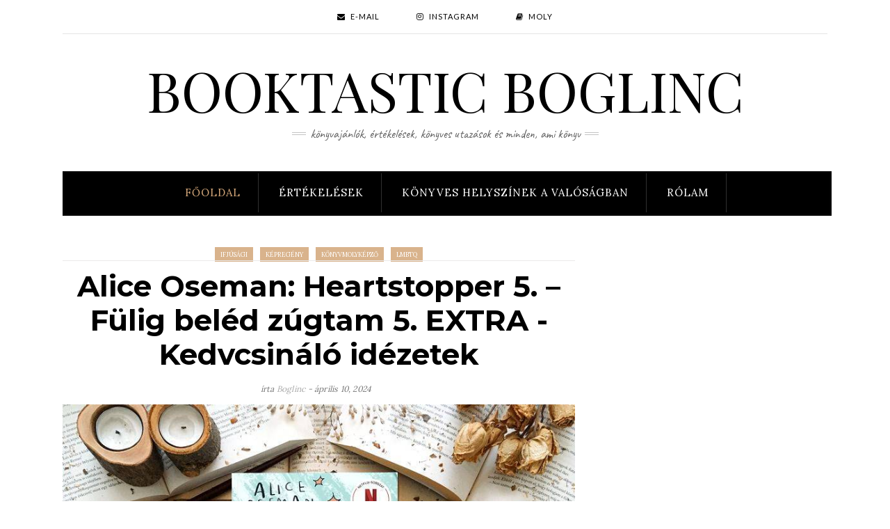

--- FILE ---
content_type: text/html; charset=UTF-8
request_url: https://booktasticboglinc.blogspot.com/2024/04/alice-oseman-heartstopper-5-fulig-beled_0374035235.html
body_size: 64876
content:
<!DOCTYPE html>
<html dir='ltr' xmlns='http://www.w3.org/1999/xhtml' xmlns:b='http://www.google.com/2005/gml/b' xmlns:data='http://www.google.com/2005/gml/data' xmlns:expr='http://www.google.com/2005/gml/expr'>
<head>
<link href='https://www.blogger.com/static/v1/widgets/2944754296-widget_css_bundle.css' rel='stylesheet' type='text/css'/>
<!-- [ Meta Tag SEO ] -->
<meta content='Boglinc' name='author'/>
<meta content='Könyvértékelések a legfrissebb megjelenésektől a régi klasszikusokig, tarkítva könyves témájú utazásokkal és egyéb érdekességekkel.' name='description'/>
<meta content='könyvajánló, könyvértékelés, szépirodalom, kortárs, regény, fantasy, képregény, manga, manhwa, ismeretterjesztő, könyves helyszínek a valóságban' name='keywords'/>
<meta charset='utf-8'/>
<meta content='width=device-width, initial-scale=1' name='viewport'/>
<meta content='blogger' name='generator'/>
<meta content='text/html; charset=UTF-8' http-equiv='Content-Type'/>
<link href='http://www.blogger.com/openid-server.g' rel='openid.server'/>
<link href='https://booktasticboglinc.blogspot.com/' rel='openid.delegate'/>
<link href='https://booktasticboglinc.blogspot.com/2024/04/alice-oseman-heartstopper-5-fulig-beled_0374035235.html' rel='canonical'/>
<title>Alice Oseman: Heartstopper 5. &#8211; Fülig beléd zúgtam 5. EXTRA - Kedvcsináló idézetek - Booktastic Boglinc</title>
<meta content='Nemrég egy összefoglaló véleményt osztottam meg a szívemnek oly kedves Heartstopper sorozat új kötetéről, ezúttal pedig úgy gondoltam, a kedvenc idéze' name='description'/>
<meta content='Alice Oseman: Heartstopper 5. – Fülig beléd zúgtam 5. EXTRA - Kedvcsináló idézetek, Booktastic Boglinc: Alice Oseman: Heartstopper 5. – Fülig beléd zúgtam 5. EXTRA - Kedvcsináló idézetek, Booktastic Boglinc' name='keywords'/>
<link href='https://booktasticboglinc.blogspot.com/feeds/posts/default' rel='alternate' title='Booktastic Boglinc - Atom' type='application/atom+xml'/>
<link href='https://booktasticboglinc.blogspot.com/feeds/posts/default?alt=rss' rel='alternate' title='Booktastic Boglinc - RSS' type='application/rss+xml'/>
<link href='http://www.blogger.com/feeds/2339970690401195530/posts/default' rel='alternate' title='Booktastic Boglinc - Atom' type='application/atom+xml'/>
<link href='https://blogger.googleusercontent.com/img/b/R29vZ2xl/AVvXsEh_1nKWgITzsQRO9AJ9urmTKmQamNdnTWv8FCgbfZngPgO0I3eFTLQxLW86ZCAJoQ8tZJ9iAR2vdx1CZCyGaLVwgA9EocVGEXhUru2xQXm7hJ06jUTK7b7U3wic2zFo7pNlH_KxWwRu8P_wuV2wd-KqJ18zbVghHn0SxdwNlZFhUKwZ4YcPJAOmS8_6LaPB/s72-c/heartstopper5-extra.jpg' rel='image_src'/>
<link href='/favicon.ico' rel='icon' type='image/x-icon'/>
<meta content='' name='Author'/>
<meta content='general' name='rating'/>
<meta content='id' name='geo.country'/>
<!-- [ Social Media Meta Tag ] -->
<meta content='Booktastic Boglinc: Alice Oseman: Heartstopper 5. – Fülig beléd zúgtam 5. EXTRA - Kedvcsináló idézetek' property='og:title'/>
<meta content='article' property='og:type'/>
<meta content='https://booktasticboglinc.blogspot.com/2024/04/alice-oseman-heartstopper-5-fulig-beled_0374035235.html' property='og:url'/>
<meta content='https://blogger.googleusercontent.com/img/b/R29vZ2xl/AVvXsEh_1nKWgITzsQRO9AJ9urmTKmQamNdnTWv8FCgbfZngPgO0I3eFTLQxLW86ZCAJoQ8tZJ9iAR2vdx1CZCyGaLVwgA9EocVGEXhUru2xQXm7hJ06jUTK7b7U3wic2zFo7pNlH_KxWwRu8P_wuV2wd-KqJ18zbVghHn0SxdwNlZFhUKwZ4YcPJAOmS8_6LaPB/s1600/heartstopper5-extra.jpg' property='og:image'/>
<meta content='Nemrég egy összefoglaló véleményt osztottam meg a szívemnek oly kedves Heartstopper sorozat új kötetéről, ezúttal pedig úgy gondoltam, a kedvenc idéze' property='og:description'/>
<meta content='Booktastic Boglinc' property='og:site_name'/>
<meta content='en_US' property='og:locale'/>
<meta content='en_GB' property='og:locale:alternate'/>
<meta content='id_ID' property='og:locale:alternate'/>
<meta content='summary' name='twitter:card'/>
<meta content='Booktastic Boglinc: Alice Oseman: Heartstopper 5. – Fülig beléd zúgtam 5. EXTRA - Kedvcsináló idézetek' name='twitter:title'/>
<meta content='xxxxx' name='twitter:site'/>
<meta content='xxxxx' name='twitter:creator'/>
<meta content='width=device-width,initial-scale=1,minimum-scale=1,maximum-scale=1' name='viewport'/>
<!-- FONTS -->
<link href="//fonts.googleapis.com/css?family=Bad+Script%7CRaleway:400,500,600,700,300%7CLora:400" rel="stylesheet" type="text/css">
<link href='https://fonts.googleapis.com/css?family=Playfair+Display%3A400%2C400italic%2C700%2C700italic%7CMerriweather%3A400%2C400italic%7CDroid+Serif%3A400%2C400italic%2C700%7COld+Standard+TT%3A400%2C400italic%2C700%7CPT+Sans%3A400%2C700%2C400italic%2C700italic%7COpen+Sans%3A300italic%2C400italic%2C600italic%2C700italic%2C800italic%2C400%2C300%2C600%2C700%2C800%26subset%3Dlatin%2Cvietnamese%7CLato%3A400%2C700%2C300%2C100%2C300italic%2C400italic%2C700italic&subset=latin%2Clatin-ext' id='rst-fonts-css' media='all' rel='stylesheet' type='text/css'/>
<link href='https://fonts.googleapis.com/css?family=Lato%3Aregular%7CRaleway%3A200%7CCaveat%3Aregular%7CMontserrat%3A700&subset' media='all' rel='stylesheet' type='text/css'/>
<link href='//fonts.googleapis.com/css?family=Playfair+Display:400|Lato:400|Crimson+Text:400|Nothing+You+Could+Do:400|Lato:400|Open+Sans:400|Montserrat:400|Lato:400|Lato:400' media='all' rel='stylesheet' type='text/css'/>
<link href='https://fonts.googleapis.com/css2?family=Montserrat:ital,wght@0,100..900' rel='stylesheet'/><!-- font-family: "Montserrat", sans-serif; -->
<!-- ICONS -->
<script crossorigin='anonymous' src='https://kit.fontawesome.com/a4bc39c829.js'></script><!-- FONT AWESOME -->
<style type='text/css'>@font-face{font-family:'Lato';font-style:normal;font-weight:400;font-display:swap;src:url(//fonts.gstatic.com/s/lato/v25/S6uyw4BMUTPHjxAwXiWtFCfQ7A.woff2)format('woff2');unicode-range:U+0100-02BA,U+02BD-02C5,U+02C7-02CC,U+02CE-02D7,U+02DD-02FF,U+0304,U+0308,U+0329,U+1D00-1DBF,U+1E00-1E9F,U+1EF2-1EFF,U+2020,U+20A0-20AB,U+20AD-20C0,U+2113,U+2C60-2C7F,U+A720-A7FF;}@font-face{font-family:'Lato';font-style:normal;font-weight:400;font-display:swap;src:url(//fonts.gstatic.com/s/lato/v25/S6uyw4BMUTPHjx4wXiWtFCc.woff2)format('woff2');unicode-range:U+0000-00FF,U+0131,U+0152-0153,U+02BB-02BC,U+02C6,U+02DA,U+02DC,U+0304,U+0308,U+0329,U+2000-206F,U+20AC,U+2122,U+2191,U+2193,U+2212,U+2215,U+FEFF,U+FFFD;}@font-face{font-family:'Lora';font-style:normal;font-weight:400;font-display:swap;src:url(//fonts.gstatic.com/s/lora/v37/0QI6MX1D_JOuGQbT0gvTJPa787weuxJMkq18ndeYxZ2JTg.woff2)format('woff2');unicode-range:U+0460-052F,U+1C80-1C8A,U+20B4,U+2DE0-2DFF,U+A640-A69F,U+FE2E-FE2F;}@font-face{font-family:'Lora';font-style:normal;font-weight:400;font-display:swap;src:url(//fonts.gstatic.com/s/lora/v37/0QI6MX1D_JOuGQbT0gvTJPa787weuxJFkq18ndeYxZ2JTg.woff2)format('woff2');unicode-range:U+0301,U+0400-045F,U+0490-0491,U+04B0-04B1,U+2116;}@font-face{font-family:'Lora';font-style:normal;font-weight:400;font-display:swap;src:url(//fonts.gstatic.com/s/lora/v37/0QI6MX1D_JOuGQbT0gvTJPa787weuxI9kq18ndeYxZ2JTg.woff2)format('woff2');unicode-range:U+0302-0303,U+0305,U+0307-0308,U+0310,U+0312,U+0315,U+031A,U+0326-0327,U+032C,U+032F-0330,U+0332-0333,U+0338,U+033A,U+0346,U+034D,U+0391-03A1,U+03A3-03A9,U+03B1-03C9,U+03D1,U+03D5-03D6,U+03F0-03F1,U+03F4-03F5,U+2016-2017,U+2034-2038,U+203C,U+2040,U+2043,U+2047,U+2050,U+2057,U+205F,U+2070-2071,U+2074-208E,U+2090-209C,U+20D0-20DC,U+20E1,U+20E5-20EF,U+2100-2112,U+2114-2115,U+2117-2121,U+2123-214F,U+2190,U+2192,U+2194-21AE,U+21B0-21E5,U+21F1-21F2,U+21F4-2211,U+2213-2214,U+2216-22FF,U+2308-230B,U+2310,U+2319,U+231C-2321,U+2336-237A,U+237C,U+2395,U+239B-23B7,U+23D0,U+23DC-23E1,U+2474-2475,U+25AF,U+25B3,U+25B7,U+25BD,U+25C1,U+25CA,U+25CC,U+25FB,U+266D-266F,U+27C0-27FF,U+2900-2AFF,U+2B0E-2B11,U+2B30-2B4C,U+2BFE,U+3030,U+FF5B,U+FF5D,U+1D400-1D7FF,U+1EE00-1EEFF;}@font-face{font-family:'Lora';font-style:normal;font-weight:400;font-display:swap;src:url(//fonts.gstatic.com/s/lora/v37/0QI6MX1D_JOuGQbT0gvTJPa787weuxIvkq18ndeYxZ2JTg.woff2)format('woff2');unicode-range:U+0001-000C,U+000E-001F,U+007F-009F,U+20DD-20E0,U+20E2-20E4,U+2150-218F,U+2190,U+2192,U+2194-2199,U+21AF,U+21E6-21F0,U+21F3,U+2218-2219,U+2299,U+22C4-22C6,U+2300-243F,U+2440-244A,U+2460-24FF,U+25A0-27BF,U+2800-28FF,U+2921-2922,U+2981,U+29BF,U+29EB,U+2B00-2BFF,U+4DC0-4DFF,U+FFF9-FFFB,U+10140-1018E,U+10190-1019C,U+101A0,U+101D0-101FD,U+102E0-102FB,U+10E60-10E7E,U+1D2C0-1D2D3,U+1D2E0-1D37F,U+1F000-1F0FF,U+1F100-1F1AD,U+1F1E6-1F1FF,U+1F30D-1F30F,U+1F315,U+1F31C,U+1F31E,U+1F320-1F32C,U+1F336,U+1F378,U+1F37D,U+1F382,U+1F393-1F39F,U+1F3A7-1F3A8,U+1F3AC-1F3AF,U+1F3C2,U+1F3C4-1F3C6,U+1F3CA-1F3CE,U+1F3D4-1F3E0,U+1F3ED,U+1F3F1-1F3F3,U+1F3F5-1F3F7,U+1F408,U+1F415,U+1F41F,U+1F426,U+1F43F,U+1F441-1F442,U+1F444,U+1F446-1F449,U+1F44C-1F44E,U+1F453,U+1F46A,U+1F47D,U+1F4A3,U+1F4B0,U+1F4B3,U+1F4B9,U+1F4BB,U+1F4BF,U+1F4C8-1F4CB,U+1F4D6,U+1F4DA,U+1F4DF,U+1F4E3-1F4E6,U+1F4EA-1F4ED,U+1F4F7,U+1F4F9-1F4FB,U+1F4FD-1F4FE,U+1F503,U+1F507-1F50B,U+1F50D,U+1F512-1F513,U+1F53E-1F54A,U+1F54F-1F5FA,U+1F610,U+1F650-1F67F,U+1F687,U+1F68D,U+1F691,U+1F694,U+1F698,U+1F6AD,U+1F6B2,U+1F6B9-1F6BA,U+1F6BC,U+1F6C6-1F6CF,U+1F6D3-1F6D7,U+1F6E0-1F6EA,U+1F6F0-1F6F3,U+1F6F7-1F6FC,U+1F700-1F7FF,U+1F800-1F80B,U+1F810-1F847,U+1F850-1F859,U+1F860-1F887,U+1F890-1F8AD,U+1F8B0-1F8BB,U+1F8C0-1F8C1,U+1F900-1F90B,U+1F93B,U+1F946,U+1F984,U+1F996,U+1F9E9,U+1FA00-1FA6F,U+1FA70-1FA7C,U+1FA80-1FA89,U+1FA8F-1FAC6,U+1FACE-1FADC,U+1FADF-1FAE9,U+1FAF0-1FAF8,U+1FB00-1FBFF;}@font-face{font-family:'Lora';font-style:normal;font-weight:400;font-display:swap;src:url(//fonts.gstatic.com/s/lora/v37/0QI6MX1D_JOuGQbT0gvTJPa787weuxJOkq18ndeYxZ2JTg.woff2)format('woff2');unicode-range:U+0102-0103,U+0110-0111,U+0128-0129,U+0168-0169,U+01A0-01A1,U+01AF-01B0,U+0300-0301,U+0303-0304,U+0308-0309,U+0323,U+0329,U+1EA0-1EF9,U+20AB;}@font-face{font-family:'Lora';font-style:normal;font-weight:400;font-display:swap;src:url(//fonts.gstatic.com/s/lora/v37/0QI6MX1D_JOuGQbT0gvTJPa787weuxJPkq18ndeYxZ2JTg.woff2)format('woff2');unicode-range:U+0100-02BA,U+02BD-02C5,U+02C7-02CC,U+02CE-02D7,U+02DD-02FF,U+0304,U+0308,U+0329,U+1D00-1DBF,U+1E00-1E9F,U+1EF2-1EFF,U+2020,U+20A0-20AB,U+20AD-20C0,U+2113,U+2C60-2C7F,U+A720-A7FF;}@font-face{font-family:'Lora';font-style:normal;font-weight:400;font-display:swap;src:url(//fonts.gstatic.com/s/lora/v37/0QI6MX1D_JOuGQbT0gvTJPa787weuxJBkq18ndeYxZ0.woff2)format('woff2');unicode-range:U+0000-00FF,U+0131,U+0152-0153,U+02BB-02BC,U+02C6,U+02DA,U+02DC,U+0304,U+0308,U+0329,U+2000-206F,U+20AC,U+2122,U+2191,U+2193,U+2212,U+2215,U+FEFF,U+FFFD;}@font-face{font-family:'Playfair Display';font-style:normal;font-weight:400;font-display:swap;src:url(//fonts.gstatic.com/s/playfairdisplay/v40/nuFvD-vYSZviVYUb_rj3ij__anPXJzDwcbmjWBN2PKdFvXDTbtPK-F2qC0usEw.woff2)format('woff2');unicode-range:U+0301,U+0400-045F,U+0490-0491,U+04B0-04B1,U+2116;}@font-face{font-family:'Playfair Display';font-style:normal;font-weight:400;font-display:swap;src:url(//fonts.gstatic.com/s/playfairdisplay/v40/nuFvD-vYSZviVYUb_rj3ij__anPXJzDwcbmjWBN2PKdFvXDYbtPK-F2qC0usEw.woff2)format('woff2');unicode-range:U+0102-0103,U+0110-0111,U+0128-0129,U+0168-0169,U+01A0-01A1,U+01AF-01B0,U+0300-0301,U+0303-0304,U+0308-0309,U+0323,U+0329,U+1EA0-1EF9,U+20AB;}@font-face{font-family:'Playfair Display';font-style:normal;font-weight:400;font-display:swap;src:url(//fonts.gstatic.com/s/playfairdisplay/v40/nuFvD-vYSZviVYUb_rj3ij__anPXJzDwcbmjWBN2PKdFvXDZbtPK-F2qC0usEw.woff2)format('woff2');unicode-range:U+0100-02BA,U+02BD-02C5,U+02C7-02CC,U+02CE-02D7,U+02DD-02FF,U+0304,U+0308,U+0329,U+1D00-1DBF,U+1E00-1E9F,U+1EF2-1EFF,U+2020,U+20A0-20AB,U+20AD-20C0,U+2113,U+2C60-2C7F,U+A720-A7FF;}@font-face{font-family:'Playfair Display';font-style:normal;font-weight:400;font-display:swap;src:url(//fonts.gstatic.com/s/playfairdisplay/v40/nuFvD-vYSZviVYUb_rj3ij__anPXJzDwcbmjWBN2PKdFvXDXbtPK-F2qC0s.woff2)format('woff2');unicode-range:U+0000-00FF,U+0131,U+0152-0153,U+02BB-02BC,U+02C6,U+02DA,U+02DC,U+0304,U+0308,U+0329,U+2000-206F,U+20AC,U+2122,U+2191,U+2193,U+2212,U+2215,U+FEFF,U+FFFD;}</style>
<style id='page-skin-1' type='text/css'><!--
/*
-----------------------------------------------
Blogger Template Style
Name:     Melissa Clean & Responsive Blogger Template
Designer: BeautyTemplates
Url     : www.BeautyTemplates.com
----------------------------------------------- */
/* Variable definitions
====================
<Group description="Page Text" selector="">
<Variable name="body.font" description="Font" type="font" default="normal normal 15px Lora, Helvetica, FreeSans, sans-serif"/>
<Variable name="body.text.color" description="Text Color" type="color" default="#333333"/>
<Variable name="body.link.color" description="Link Color" type="color" default="#777777"/>
<Variable name="body.link.color.hover" description="Hover Color" type="color" default="#000000"/>
</Group>
<Group description="Background Color" selector="">
<Variable name="body.background.color" description="Outer Background Color" type="color" default="#ffffff"/>
</Group>
<Group description="Blog Header" selector="">
<Variable name="header.text.font" description="Header Font" type="font" default="80px Playfair Display" />
<Variable name="header.text.color" description="Header Color" type="color" default="#000000" />
</Group>
<Group description="Post Titles" selector="">
<Variable name="post.title.font" description="Font" type="font" default="20px Playfair Display"/>
<Variable name="post.title.color" description="Color" type="color" default="#000000" />
<Variable name="post.title.color.hover" description="Hover Color" type="color" default="#777777" />
</Group>
<Group description="Navigation" selector="">
<Variable name="navbar.background" description="Navbar Background Color" type="color" default="#000"/>
<Variable name="navbar.text.font" description="Navbar Font" type="font" default="14px Playfair Display"/>
<Variable name="navbar.text.color" description="Navbar Text Color" type="color" default="#ffffff"/>
<Variable name="navbar.text.color.hover" description="Navbar Text Hover Color" type="color" default="#d2a679"/>
</Group>
<Group description="Widgets" selector="">
<Variable name="widget.title.font" description="Widget Title Font" type="font" default="12px Playfair Display"/>
<Variable name="widget.title.text.color" description="Widget Title Color" type="color" default="#fff"/>
</Group>
<Group description="Social Icons" selector="">
<Variable name="socialz.color" description="Social Icon Color" type="color" default="#000"/>
<Variable name="socialz.color.hover" description="Social Icon Hover Color" type="color" default="#777777"/>
</Group>
<Group description="Sidebar Social Icons" selector="">
<Variable name="sidebar.social.background" description="Social Icon Background Color" type="color" default="#ffffff"/>
<Variable name="sidebar.social.color" description="Social Icon Color" type="color" default="#444444"/>
<Variable name="sidebar.social.border.color" description="Social Icon Border Color" type="color" default="#f0f0f0"/>
</Group>
<Group description="Label" selector="">
<Variable name="label.font" description="Navbar Font" type="font" default="11px Lato"/>
<Variable name="label.color" description="Navbar Text Color" type="color" default="#646464"/>
<Variable name="label.color.hover" description="Navbar Background Color" type="color" default="#aaaaaa"/>
</Group>
*/
/* --- ROOT VARIABLES --- */
/* Source: https://www.w3schools.com/css/css3_variables.asp
Syntax example: font-family: var(--font-post-title); */
:root {
--font-post-title: Montserrat, Helvetica, FreeSans, sans-serif;
--font-post-body: Lora, Helvetica, FreeSans, sans-serif;
--font-page-title: Montserrat, Helvetica, FreeSans, sans-serif;
}
/* Global reset */
/* Based upon 'reset.css' in the Yahoo! User Interface Library: http://developer.yahoo.com/yui */
*, body, dl, dt, dd, ul, ol, li, h1, h2, h3, h4, h5, h6, pre, form, label, fieldset, input, p, blockquote, th, td { margin:0; padding:0 }
table { border-collapse:collapse; border-spacing:0 }
fieldset, img { border:0 }
address, caption, cite, code, dfn, em, strong, th, var { font-style:normal; font-weight:normal }
ol, ul, li { list-style:none }
caption, th { text-align:left }
h1, h2, h3, h4, h5, h6 { font-size:100%; font-weight:normal }
q:before, q:after { content:''}
/* Global reset-RESET */
strong { font-weight: bold }
em { font-style: italic }
a img { border:none } /* Gets rid of IE's blue borders */
body#layout #header {
margin-bottom: 80px;
clear:both;
}
div#Subscribe h2 {
display: none;
}
div#Header1 p {
text-align: center;
margin: 0;
position: relative;
padding: 0 26px;
text-transform: lowercase;
color: #646464;
font-family: 'Caveat', cursive;
font-size: 18px;
position:relative;
display: inline-block;
margin-top: 10px;
}
div#Header1 p:before,div#Header1 p:after { content: "";
position: absolute;
left: 0;
top: 50%;
margin-top: -2px;
width: 20px;
height: 2px;
border-top: 1px solid #c4c4c4;
border-bottom: 1px solid #c4c4c4;}
div#Header1 p:after {
left: auto;
right: 0;
}
#layout:before {    content: 'This is the property of Beautytemplates.com';
text-transform: uppercase;
font-size: 20px;
color: #999;
margin: 0 0 20px 0;
display: inline-block;
font-weight: 700;
padding: 20px;
font-family: sans-serif;
border: 4px double #FD856E;}
#Attribution1 {height:0px;visibility:hidden;display:none;}
#b-navbar {height:0px;visibility:hidden;display:none;}
.widget-item-control {display:none;}
body#layout {
width: 1000px;
}
#layout .container,#layout .outerwrapper {
width: 100%;
margin: 0 auto;
}
body#layout #navigation {
height: auto;
margin-bottom: 60px;
margin-top: 30px;
position: relative;
width: 100%;
z-index: 999;
}
body#layout #top-social {
height: auto;
}
body#layout #widget-area .footerwidget {
width:30%;
margin-right: 0px;
}
body#layout #sidebar .widget {
width:100%;
}
body#layout div#main {
width: 60%;
}
.preload{display:none!important}
body {
color: #333333;
font:normal normal 15px Lora, Helvetica, FreeSans, sans-serif;
line-height: 1.84; /* BOGLINC - SORMAGASSÁG */
letter-spacing: 0px;
text-transform: none;    font-weight: 400;
}
p {
font-size:13px;
line-height:26px;
}
a {
text-decoration:none;
color:#777777;
}
a:hover {
color:#000000
}
h1,h2,h3,h4,h5,h6 {
font-family:"Lora", sans-serif;
}
.container {
width:1100px;
margin:0 auto;
}
.container.sp_sidebar {
overflow:hidden;
}
#main {
width:100%;
}
.container.sp_sidebar #main {
width:67%;
float:left;
}
#sidebar {
width:29%;
float:right;
}
/********************************/
/*** Navigation ***/
/********************************/
#navigation {
background:#fff;
height:58px;
text-align: center;
z-index:999;
width:100%;
-webkit-backface-visibility: hidden;
background-color: #000;
border-color: #020202;
border-style: solid;
}
.slicknav_menu {
display:none;
}
#navigation .container {
position:relative;
}
.menu li {
display:inline-block;
position:relative;
}
/* BOGLINC - FEJLÉC MENÜ LINKEK FORMÁZÁSA */
.menu li a {
color: white; /* Betűszín */
font-weight: bold; /* Betű vastagság - bold vagy normal */
font-style: normal; /* Betű dőlés - italic vagy normal */
font:15px Lora, Helvetica, FreeSans, sans-serif;
/*font-weight:400;*/
/*color:#ffffff;*/
line-height:56px;
text-transform:uppercase;
display:inline-block;
-o-transition:.3s;
-ms-transition:.3s;
-moz-transition:.3s;
-webkit-transition:.3s;
letter-spacing: 1px;
}
/* BOGLINC - FEJLÉC MENÜ LINKEK FORMÁZÁSA RÁMUTATÁSRA */
.menu li a:hover {
color: #d2a679; /* Betűszín */
}
/* BOGLINC - FEJLÉC MENÜBEN FŐOLDAL LINKJÉNEK FORMÁZÁSA */
ul.menu > li:first-child a {
color: #d2a679; /* Betűszín */
}
/* BOGLINC - FEJLÉC ALMENÜ FORMÁZÁSA */
.menu .sub-menu, .menu .children {
background: black; /* Háttérszín */
text-align: left; /* Szöveg igazítás */
}
/* BOGLINC - FEJLÉC ALMENÜ LINKEK FORMÁZÁSA */
ul.menu ul a, .menu ul ul a {
color: white; /* Betűszín */
border-top: 1px solid #303030; /* Felső keret: vastagság, stílus, szín */
}
/* BOGLINC - FEJLÉC ALMENÜ LINKEK FORMÁZÁSA RÁMUTATÁSRA */
ul.menu ul a:hover, .menu ul ul a:hover {
background: #333333; /* Háttérszín */
}
.show-search {
position: absolute;
right: 34px;
display: none;
z-index: 2;
}
.show-search #searchform input#s {
color: #666;
padding: 9px 10px;
width: 100%;
box-sizing: border-box;
border-radius: 0;
width: 230px;
background: #fff;
height: 32px;
border: 1px solid #eee;
border-right: none;
z-index: 1;
}
.header-right a {
display: inline-block;
font-size: 14px;
color: #777;
border: 1px solid #eee;
width: 32px;
height: 30px;
line-height: 30px;
text-align: center;
}
/*** DROPDOWN ***/
.menu .sub-menu,
.menu .children {
background-color: #171717;
display: none;
padding: 0;
position: absolute;
margin-top:0;
left: 0;
z-index: 99999;
}
ul.menu ul a,
.menu ul ul a {
color: #999;
margin: 0;
padding: 6px 10px 7px 10px;
min-width: 160px;
line-height:20px;
-o-transition:.25s;
-ms-transition:.25s;
-moz-transition:.25s;
-webkit-transition:.25s;
transition:.25s;
border-top:1px solid #333;
}
ul.menu ul li,
.menu ul ul li {
padding-right:0;
margin-right:0;
}
ul.menu ul a:hover,
.menu ul ul a:hover {
color: #fff;
background:#333;
}
ul.menu li:hover > ul,
.menu ul li:hover > ul {
display: block;
}
.menu .sub-menu ul,
.menu .children ul {
left: 100%;
top: 0;
}
a.more-link:hover {
background-color: #303030;
color: #fff!important;
}
/** Search **/
.header-top .container {
position: relative;
}
/*** Top Social ***/
#top-social {
text-align: center;
background: #d9b38c;
height:48px;
}
#top-social a i {
font-size: 11px;
padding-right: 7px;
line-height:48px;
color:#000;
-webkit-transition: all 0.2s linear;
-moz-transition: all 0.2s linear;
-ms-transition: all 0.2s linear;
-o-transition: all 0.2s linear;
transition: all 0.2s linear;
}
div#top-social a {
padding-left: 50px;
}
div#top-social a:first-child {
padding-left: 0;
}
div#top-social {
color: #ffffff;
font-size: 11px;
text-transform: uppercase;
letter-spacing: 1px;
font-family: lato;
border-color: #e5e5e5;
background-color: #fff;
border-bottom-width: 1px;
border-bottom-style: solid;
}
h1.logo_h.logo_h__txt {
font: 80px Playfair Display;
padding: 0px 0;
text-align: center;
color:#000000;
text-transform: uppercase;
line-height: 80px;
font-weight: 400;
font-style: normal;
letter-spacing: 0;
text-transform: uppercase;
}
h1.logo_h.logo_h__txt a {
color:#000000 !important; /* BOGLINC */
}
.post-tag a {
line-height: 1.2;
margin-bottom: 12px;
margin-right: 10px; /* BOGLINC */
/*display: none;*/ /* BOGLINC */
background: #d9b38c;
color: #ffffff;
font-size: 9px; /* CÍMKETÉGLÁK - BETŰMÉRET */
font-weight: 300;
letter-spacing: 0px; /* CÍMKETÉGLÁK - BETŰTÁVOLSÁG */
word-break: keep-all !important; /* CÍMKETÁGLÁK - SZÓTÖRÉS */
padding: 5px 8px;
text-transform: uppercase;
}
.post-tag a:last-child {
margin-right: 0px;
}
/*
.post-tag a:first-child {
display: inline-block;
}
*/
article:first-child .post-tag a{    margin-bottom: 10px!important;}
.outerwrapper {
width: 1100px;
margin: 0 auto;
background-color: #ffffff;
}
/********************************/
/*** Header ***/
/********************************/
#header {
padding:40px 0;
text-align:center;
}
#logo {
text-align:center;
}
#top-search{right:0}
#top-social{left:0}
.header-top #top-social, .header-top #top-search{
position: absolute;
top: 50%;
transform: translateY(-50%);
-webkit-transform: translateY(-50%);
-moz-transform: translateY(-50%);
}
/** Featured area **/
.featured-area {
margin-bottom: 50px;
padding-bottom: 10px;
margin-top: -70px;
border-bottom: 1px solid rgba(34,34,34,0.1);
}
/********************************/
/*** Grid Item ***/
/********************************/
/* grid title */
.sp-grid-title {
margin-bottom:45px;
text-align:center;
}
.sp-grid-title h3 {
font-size: 26px;
font-weight: 400;
text-transform: uppercase;
letter-spacing:4px;
margin-bottom:4px;
}
.sp-grid-title .sub-title {
font-size: 18px;
font-style: italic;
color: #999;
}
.sp-grid li {
display: inline-block;
vertical-align: top;
width: 300px;
margin-right: 16px;
margin-bottom: 45px;
}
.container.sp_sidebar .sp-grid li {
width:315px;
}
.container.sp_sidebar .sp-grid li:nth-child(3n+3) {
margin-right:16px;
}
.container.sp_sidebar .sp-grid li:nth-child(2n+2) {
margin-right:0;
}
.sp-grid li:nth-child(3n+3) {
margin-right:0;
}
.sp-grid li .item img {
width:100%;
height:auto;
margin-bottom:10px;
}
.sp-grid li .item .cat {
font-size: 11px;
font-weight: 700;
letter-spacing: 1px;
text-transform: uppercase;
font-family:"Open Sans";
margin-bottom:7px;
display:block;
}
.sp-grid li .item .cat a:hover {
text-decoration:underline;
}
.sp-grid li .item h2 {
margin-bottom:8px;
}
.sp-grid li .item h2 a {
font-size: 15px;
color: #000000;
text-transform: uppercase;
letter-spacing: 1px;
font-weight: 700;
-o-transition:.3s;
-ms-transition:.3s;
-moz-transition:.3s;
-webkit-transition:.3s;
}
.sp-grid li .item h2 a:hover {
opacity:.5;
}
.sp-grid li .item p {
margin-bottom:6px;
}
.sp-grid li .item .date {
font-size: 13px;
color: #999;
letter-spacing: 1px;
font-style: italic;
}
/********************************/
/*** Post ***/
/********************************/
.post {
margin-bottom:50px;
width:47.8%;
float:left;
}
article:first-child{
width:100%;
}
article:nth-child(2n+2) {
margin-right: 31px;
}
article .post-meta{display:none}
article:first-child .post-meta{display:block;}
.post-header h1, .post-header h2 {
margin-bottom: 0px;
}
.single .post {
margin-bottom:70px;
}
/* BOGLINC - BEJEGYZÉSBEN ELŐFORDULÓ LINKEK FORMÁZÁSA */
.post-entry a:link {
background-color: transparent; /* Háttérszín */
color: gray; /* Betűszín */
font-weight: bold; /* Betű vastagság - bold vagy normal */
font-style: normal; /* Betű dőlés - italic vagy normal */
}
/* BOGLINC - BEJEGYZÉSBEN ELŐFORDULÓ LINKEK FORMÁZÁSA RÁMUTATÁSRA */
.post-entry a:hover {
color: black; /* Betűszín */
}
/*** Post Header ***/
.post-header {
margin-bottom:10px;
padding-bottom: 15px;
padding: 0 0px;
text-align: center;
}
.post-header .cat a {
color: #646464;
font:11px Lato;
display: inline-block;
margin-bottom: 10px;
text-transform: uppercase;
letter-spacing: 2px;
}
.post-header .cat a:hover {
color: #aaaaaa;
text-decoration:underline;
}
/* BEJEGYZÉS CÍME */
.post-header h1 a, .post-header h2 a, .post-header h1, .post-header h2 {
/*font: 20px Playfair Display;*/
font-family: var(--font-post-title); /* BOGLINC */
font-weight: bold; /* BOGLINC */
text-align: center; /* BOGLINC */
color: #000000;
-o-transition: .3s;
-ms-transition: .3s;
-moz-transition: .3s;
-webkit-transition: .3s;
position: relative;
display: block;
margin-bottom: 0px;
margin-top: 10px;  /* BOGLINC */
line-height: 1.25;
font-weight: 700;
/*text-transform: uppercase;*/
padding: 0 20px;
}
article:first-child .post-header h1 a,article:first-child .post-header h2 a,article:first-child .post-header h1{font-size:42px;  line-height: 49px;}
article:first-child .post-header h1,article:first-child .post-header h2 { margin-bottom:8px!important; }
.post-header h2 a:hover {
color: #777777;
}
/*** Post image ***/
.post-image {
margin-bottom:18px;
}
.post-image img {
max-width:100%;
height:auto;
min-width:100%;
}
.post-image.audio iframe {
height:166px;
}
.container.sp_sidebar .post-image.audio iframe {
width:650px;
height:auto;
}
/*** Post Entry ***/
.post-entry {
text-align: justify;
padding: 0 0px 8px;
}
.post-entry img {
max-width:100%;
height:auto;
}
.post-entry p {
margin-bottom:20px;
text-align: justify;
text-align: center;
display:none;
}
.post-entry a.more-link {
margin-top: 25px;
display: inline-block;
-o-transition: .3s;
-ms-transition: .3s;
-moz-transition: .3s;
position: relative;
-o-transition: .3s;
-ms-transition: .3s;
-moz-transition: .3s;
-webkit-transition: .3s;
font-weight: 400;
padding: 0 25px;
font-size: 12px;
text-transform: uppercase;
display: inline-block;
border: 1px solid #ddd;
color: #303030;
height: 34px;
line-height: 34px;
display:none;
}
article:first-child .post-entry a.more-link{    display: inline-block;}
/* BOGLINC */ /* H1-H6 FEJEZET CÍMEK FORMÁZÁSAI */
.post-entry p, .post-entry h1, .post-entry h2, .post-entry h3, .post-entry h4, .post-entry h5, .post-entry h6, .post-entry hr {
margin-bottom:0px; /* Valamennyi fejezet cím alatti margó */
}
.post-entry h1, .post-entry h2, .post-entry h3, .post-entry h4, .post-entry h5, .post-entry h6 {
color:#333333; /* Valamennyi fejezet cím színe */
font-weight:700; /* Valamennyi fejezet cím betű vastagsága */
}
.post-entry h1 { /* H1 fejezet cím egyedi formázásai */
font-size:24px;
}
.post-entry h2 { /* H2 fejezet cím egyedi formázásai */
font-size:24px;
}
.post-entry h3 { /* H3 fejezet cím egyedi formázásai */
font-size:24px;
}
.post-entry h4 { /* H4 fejezet cím egyedi formázásai */
font-size:20px;
}
.post-entry h5 { /* H5 fejezet cím egyedi formázásai */
font-size:20px;
}
.post-entry h6 { /* H6 fejezet cím egyedi formázásai */
font-size:20px;
}
.post-entry hr {
border:0;
height:0;
border-bottom:1px solid #e5e5e5;
clear:both;
}
.post-entry blockquote p {
border-left:3px solid #cea525;
color:#999;
padding:0 18px;
font-family:"Georgia";
font-size:18px;
line-height:28px;
font-style:italic;
}
.post-entry ul, .post-entry ol {
padding-left:45px;
margin-bottom:20px;
}
.post-entry ul li {
margin-bottom:12px;
list-style:square;
}
.post-entry ol li {
margin-bottom:12px;
list-style:decimal;
}
.sticky.post .post-header { border:1px dashed #ddd; padding:20px 0; }
.bypostauthor  {}
.post-entry table { width:100%; margin-bottom:22px; border-collapse:collapse }
.post-entry td, .post-entry th { padding: 12px; border-bottom: 1px #e5e5e5 solid; }
.post-entry th { font-weight:bold; font-size:14px; background:#f5f5f5;}
.post-entry tr:hover {
background:#f9f9f9;
}
/*** Post Share ***/
.post-share {
text-align:center;
margin-top:40px;
margin-bottom:100px;
}
.post-share a {
display:inline-block;
}
.share-box {
width: 42px;
height: 42px;
border-radius: 50%;
background: #fff;
border: 4px double #ddd;
display: inline-block;
line-height: 42px;
margin: 0 10px;
-o-transition: .3s;
-ms-transition: .3s;
-moz-transition: .3s;
-webkit-transition: .3s;
}
.share-box i {
font-size:14px;
}
.share-box:hover {
background:#171717;
border:1px solid #171717;
}
/*** Post author ***/
.post-author {
margin-bottom:80px;
margin-top:70px;
overflow:hidden;
border-bottom: 1px solid rgba(34,34,34,0.1);
padding-bottom: 40px;
margin-bottom: 40px;
}
.author-img {
float:left;
margin-right:30px;
}
.author-img img {
border-radius:50%;
}
.author-content h5 a {
font-size:14px;
letter-spacing:2px;
text-transform:uppercase;
margin-bottom:8px;
color:#000;
display:block;
}
.author-content p {
margin-bottom:8px;
}
.author-content .author-social {
font-size:14px;
color:#bbb;
margin-right:8px;
}
/*** Post related ***/
.post-related {
overflow:hidden;
margin-bottom:80px;
margin-top:40px;
padding: 0 0px;
}
.post-box { text-align:center; }
.post-box-title {
text-align: left;
margin-bottom: 20px;
font-family: Lato;
font-weight: 400;
color: #282828;
font-size: 18px;
text-transform: uppercase;
margin: 0 0 30px 0;
letter-spacing: 1px;
position: relative;
padding-bottom: 10px;
}
.item-related {
width:292px;
float:left;
margin-right:32px;
}
.item-related:last-child { margin-right:0; }
.container.sp_sidebar .item-related{
width:233px;
margin-right:19px;
}
.container.sp_sidebar .item-related:last-child {
margin-right:0;
}
.item-related img {
margin-bottom:6px;
width:100%;
height:auto;
}
.item-related h3 a {
display: block;
font-family: Lora, Helvetica, FreeSans, sans-serif;
font-weight: 300;
color: #303030;
font-size: 16px;
line-height: 22px;
}
.item-related h3 a:hover {
text-decoration:underline;
}
.item-related span.date {
font-size:10px;
font-family:"Open Sans", sans-serif;
text-transform:uppercase;
font-style:italic;
color:#999;
}
/** Post tags ***/
.post-tags {
margin-top:30px;
margin-bottom:50px;
}
.post-tags a {
font-family:"Open Sans", sans-serif;
font-size:11px;
letter-spacing:2px;
text-transform:uppercase;
background:#f2f2f2;
color:#666;
padding:7px 10px 8px;
margin-right:6px;
border-radius:2px;
margin-bottom:5px;
display:inline-block;
}
.post-tags a:hover {
background:#333;
color:#fff;
text-decoration:none;
}
/*** Post Pagination ***/
.post-pagination {
overflow:hidden;
}
.post-pagination .prev-post {
float:left;
width:470px;
}
.post-pagination .next-post {
float:right;
text-align:right;
width:470px;
}
.container.sp_sidebar .post-pagination .prev-post, .container.sp_sidebar .post-pagination .next-post {
width:325px;
}
.post-pagination span {
color:#999;
font-size:16px;
font-style:italic;
letter-spacing:1px;
}
.post-pagination .arrow {
font-size:64px;
color:#ddd;
line-height:64px;
}
.post-pagination .prev-post .arrow {
float:left;
margin-right:18px;
}
.post-pagination .next-post .arrow {
float:right;
margin-left:18px;
}
.pagi-text {
margin-top:11px;
}
.post-pagination h5 {
text-transform:uppercase;
letter-spacing:2px;
font-size:14px;
}
.post-pagination a {
color:#999;
}
.post-pagination a:hover > .arrow, .post-pagination a:hover > .pagi-text span, .post-pagination a:hover {
color:#000;
}
.site-social-networks.show-title li {
text-align: center;
width: 31.9%;
}
.site-social-networks li {
display: inline-block;
padding: 0;
}
.site-social-networks.show-title a {
margin: 20px auto 0 auto;
text-transform: uppercase;
font-size: 10px;
}
.site-social-networks.show-title i {
display: block;
margin: 0 auto 10px auto;
}
.site-social-networks.style-default i {
width: 32px;
height: 32px;
margin: 0 auto;
line-height: 32px;
text-align: center;
font-size: 18px;
color: #444444;
}
ul.site-social-networks.secondary-2-primary.style-default.show-title li {
margin-bottom: 2px!important;
padding-bottom: 7px!important;
border: 1px solid #f0f0f0;
padding: 10px 0;
background-color: #ffffff;
}
ul.site-social-networks.secondary-2-primary.style-default.show-title li:last-child{ border: 1px solid #f0f0f0!important;}
/********************************/
/*** Pagination ***/
/********************************/
.pagination {
margin-bottom:60px;
overflow:hidden;
clear: both;
}
.pagination a {
color:#999;
letter-spacing:1px;
text-transform:uppercase;
font-size:12px;
}
.pagination a:hover {
text-decoration:none;
color:#000;
}
.pagination .newer {
float:left;
}
.pagination .older {
float:right;
}
/********************************/
/*** Footer Social ***/
/********************************/
.footerz {
padding: 0px 0px;
}
/* EREDETI LÁBLÉC FORMÁZÁS */
/*
#footer-social {
padding: 30px 0;
text-align: center;
background: #000000;
}
#footer-social a {
margin: 0 15px;
text-transform: uppercase;
font-weight: 400;
letter-spacing: 1px;
display: inline-block;
border-left: 1px solid #444;
text-align: center;
padding: 3px 0;
padding-left: 60px;
color: #ffffff;
font-size: 11px;
}
#footer-social a:first-child {
margin-left: 0;
padding-left: 0px;
border-left: 0px;
}
#footer-social a:last-child {
margin-right:0;
}
#footer-social a i {
height: 32px;
width: 32px;
text-align: center;
line-height: 32px;
background: #d2a679;
color: #fff;
border-radius: 50%;
margin-right: 5px;
font-size: 14px;
}
#footer-social a:hover {
text-decoration:none;
color:#f8d8d8;
}
#footer-social a:hover > i {
background:#000;
}
*/
/* EREDETI LÁBLÉC FORMÁZÁS VÉGE */
/* BOGLINC */ /* INSTAGRAM */
#footer-social {
background: #ffffff; /* Háttérszín */
}
#footer-social .container {
display: flex; /* Rugalmas tároló */
flex-direction: row; /* Sorba rendezés */
flex-wrap: nowrap; /* Ne csússzanak egymásra az elemek */
justify-content: space-around; /* Elemek közti térköz */
align-items: center; /* Középre rendezés */
}
#footer-social a {
margin: 10px; /* Margó */
}
#footer-social img {
width: calc(100%); /* Kép szélessége */
height: auto; /* Kép magassága */
}
/********************************/
/*** Footer logo ***/
/********************************/
#footer-logo {
background:#111;
padding:60px 0;
text-align:center;
}
#footer-logo img {
margin-bottom:15px;
}
#footer-logo p {
color:#777;
font-size:15px;
margin-bottom:0;
font-style:italic;
}
#footer-logo p i {
color:#646464;
font-size:14px;
margin:0 5px 0 7px;
}
.share-box:hover > i {
color: #fff;
}
/********************************/
/*** Footer Copyright ***/
/********************************/
#footer-copyright {
padding:12px 0;
background:#000;
overflow:hidden;
font-family:"Open Sans", sans-serif;
}
#footer-copyright p {
font-size:11px;
color:#EFEFEF;
text-align:center;
}
.to-top {
margin-top: 6px;
font-size: 25px;
text-transform: uppercase;
font-weight: 700;
letter-spacing: 3px;
color: #444;
position: fixed!important;
bottom: 25px;
right: 65px;
border: 1px solid #eee;
width: 40px;
height: 40px;
text-align: center;
line-height: 30px;
background: #fff;
}
.to-top i {
font-size:14px;
margin-left:3px;
}
.to-top:hover {
text-decoration:none;
}
/********************************/
/*** Widget Area ***/
/********************************/
#widget-area {
overflow:hidden;
margin-bottom:60px;
padding-top:60px;
}
#widget-area .footerwidget {
float:left;
}
#widget-area .widget, #sidebar .widget {
float: left;
width: 320px;
}
#widget-area .widget h2 {
font: 12px Playfair Display;
font-weight: 700;
font-style: normal;
line-height: 1.25;
letter-spacing: 2px;
text-transform: uppercase;
text-align: center;
display: block;
text-overflow: ellipsis;
white-space: nowrap;
overflow: hidden;
text-transform: uppercase;
font-size: 11px;
letter-spacing: 2px;
display: block;
margin-bottom: 20px;
text-align: center;
color: #343434;
font-weight: 700;
position: relative;
padding: 14px 11px;
background-color: #F8F8F8;
}
.widget h2 span:before {
right: 100%;
}
.widget h2 span:after {
left: 100%;
}
#widget-area #container3 {
margin-right:0px;
}
#sidebar .widget {
margin-right: 0;
float: none;
margin-bottom: 40px;
}
#sidebar .widget.Label li{    border-top: 1px solid #eeeeee;    padding-bottom: 7px;
padding-top: 7px;    margin-bottom: 0;}
#sidebar .widget.Label li a{    transition: all 0.2s ease 0s;
-webkit-transition: all 0.2s ease 0s;
-moz-transition: all 0.2s ease 0s;}
#sidebar .widget.Label li a:hover{ padding-left: 10px;    transition: all 0.2s ease 0s;
-webkit-transition: all 0.2s ease 0s;
-moz-transition: all 0.2s ease 0s;}
#sidebar .widget.Label li:first-child {
border-top: 0px;
}
#sidebar .widget.Label li a{    color: #404040;
font-size: 13px;
text-transform: uppercase;
display: inline-block;
font-family: Open Sans;  }
#sidebar img {
max-width:100%;
}
#sidebar iframe {
max-width:260px;
}
.widget:last-child {
margin-right:0;
}
.widget-title, #sidebar .widget h2{
font:13px Lora, Helvetica, FreeSans, sans-serif;
background: #000;
color: #fff;
font-size: 13px;
font-weight: 500;
letter-spacing: 1px;
line-height: 32px;
margin-bottom: 24px;
position: relative;
text-align: center;
text-transform: uppercase;
}
.widget-title, #sidebar .widget h2:after {
border-left: 8px solid transparent;
border-right: 8px solid transparent;
border-top: 8px solid #000;
bottom: -8px;
content: "";
height: 0;
left: 0;
margin: 0 auto;
position: absolute;
right: 0;
width: 0;
}
#sidebar .widget ul li {
margin-bottom:7px;
padding-bottom:7px;
}
#sidebar .widget ul li:last-child {
margin-bottom:0;
padding-bottom:0;
border-bottom:none;
}
.cloud-label-widget-content {display:inline-block;text-align:left;}
.cloud-label-widget-content .label-size{display:inline-block;float:left;font-size:11px;line-height:normal;margin:0 5px 5px 0;opacity:1}
.cloud-label-widget-content .label-size a{
color: #646464;
float: left;
border: 1px solid #eee;
font: 11px Lato;
float: left;
margin: 0;
text-transform: uppercase;
transition: all .6s;
color: #646464;
padding: 6px 10px;
border: 1px solid #eeeeee;
line-height: 14px;
display: inline-block;
}
/*** Search widget ***/ /* BOGLINC */ /* KERESÉS */
#BlogSearch1_form {
width: 80%; /* BOGLINC - KERESÉS MODUL SZÉLESSÉGE */
position: relative;
left: 50%;
transform: translateX(-50%);
}
#searchform input#s {
border: 1px solid #e5e5e5;
background:#fff url(img/searchsubmit.png) no-repeat 96% 13px;
padding:14px 14px;
font-size:11px;
color:#999;
letter-spacing:1px;
}
input.gsc-search-button { /* Keresőgomb margója */
margin-left: 10px;
padding: 0 5px;
}
#searchform #s:focus { outline:none; }
/** searchbar for widget ***/
.widget #searchform input#s {
width:260px;
}
#sidebar .widget #searchform input#s {
width:230px;
}
/*** About Widget ***/
.about-widget {
float: left;
text-align: center;
width: 100%;
}
.about-widget > img {
display: inline-block;
margin-bottom: 25px;
-webkit-border-radius: 50%;
-moz-border-radius: 50%;
-ms-border-radius: 50%;
-o-border-radius: 50%;
border-radius: 50%;
}
.about-widget > p {
float: left;
width: 100%;
margin-bottom: 30px;
}
h4.post-box-title:after {
width: 60px;
position: absolute;
bottom: 0;
content: "";
left: 0;
border-bottom: 2px solid #eeeeee;
}
div#Instagram {
position: relative;
padding: 20px 0 0px;
}
.my-insta-box {
position: absolute;
z-index: 99;
opacity: 0.95;
padding: 10px;
top: 50%;
left: 50%;
transform: translate(-50%, -50%);
margin-bottom: 14px;
}
a.btn-style {
background: rgb(238, 225, 199); /* Insta doboz háttér */
padding: 10px 20px;
color: #000;
}
/** Instagram widget support **/
.instag ul.thumbnails > li {
width:32% !important;
}
.instag ul.thumbnails > li img:hover {
opacity:.8;
}
.instag ul li {
margin:0;
padding-bottom:0;
border-bottom:none;
}
.pllexislider ul li {
margin:0;
padding-bottom:0;
border-bottom:none;
}
/*** Tagcloud widget ***/
.widget .tagcloud a {
font-family:"Open Sans", sans-serif;
font-size:10px;
letter-spacing:1px;
text-transform:uppercase;
background:#f2f2f2;
color:#666;
padding:6px 8px 7px;
margin-right:5px;
margin-bottom:8px;
display:inline-block;
border-radius:2px;
}
.widget .tagcloud a:hover {
background:#333;
color:#fff;
}
/*** Calender widget ***/
#wp-calendar {width: 100%; }
#wp-calendar caption { text-align: right; color: #777; font-size: 12px; margin-top: 10px; margin-bottom: 15px; }
#wp-calendar thead { font-size: 12px;  }
#wp-calendar thead th { padding-bottom: 10px; }
#wp-calendar tbody { color: #aaa; }
#wp-calendar tbody td { background: #f5f5f5; border: 1px solid #fff; text-align: center; padding:8px;}
#wp-calendar tbody td a { font-weight:700; color:#222; }
#wp-calendar tbody td:hover { background: #fff; }
#wp-calendar tbody .pad { background: none; }
#wp-calendar tfoot #next { font-size: 10px; text-transform: uppercase; text-align: right; }
#wp-calendar tfoot #prev { font-size: 10px; text-transform: uppercase; padding-top: 10px; }
#wp-calendar thead th { padding-bottom: 10px; text-align: center; }
/** WIDGET ITEMS **/
.widget ul.side-newsfeed li {
list-style-type: none;
margin-bottom: 16px!important;
padding-bottom: 11px!important;
margin-left: 0;
border-bottom: 1px solid #eee;
margin-left:0;
}
.widget ul.side-newsfeed li:last-child {
margin-bottom:0;
padding-bottom:0;
}
.widget ul.side-newsfeed li .side-item {
overflow:hidden;
}
.widget ul.side-newsfeed li .side-item .side-image {
float:left;
margin-right:14px;
}
.widget ul.side-newsfeed li .side-item .side-image img {
width:86px;
height:auto;
}
.widget ul.side-newsfeed li .side-item .side-item-text {
overflow:hidden;
}
.widget ul.side-newsfeed li .side-item .side-item-text h4 a {
font-weight: 600;
color: #171717;
display: block;
font-size: 14px;
}
.widget ul.side-newsfeed li .side-item .side-item-text .side-item-meta {
font-weight: 400;
color: #999;
font-size: 11px;
font-style: normal;
text-decoration: none;
text-transform: uppercase;
}
/** Social Widget **/
.widget-social {
text-align:center;
}
.widget-social a:first-child {
margin-left:0;
}
.widget-social a:last-child {
margin-right:0;
}
.widget-social a i {
height:28px;
width:28px;
text-align:center;
line-height:28px;
background:#666;
color:#fff;
border-radius:50%;
margin:0 2px;
font-size:14px;
}
.widget-social a:hover {
text-decoration:none;
color:#000;
}
.widget-social a:hover > i {
background:#000;
}
/*******************************
*** COMMENTS
*******************************/
.post-comments {
margin-bottom:70px;
margin-top:70px;
padding: 0 0px;
}
.comments {
margin-bottom:40px;
}
.comment {
border-bottom:1px dotted #eee;
margin-top:20px;
margin-bottom:34px;
padding-bottom:40px;
}
.comment .avatar-image-container {
float:left;
}
.comment .avatar-image-container img {
border-radius:50%;
width:50px;
height:50px;
max-width:50px;
max-height:50px;
}
.comments .comment-block {
margin-left: 80px;
position: relative;
}
.comment-replies {
margin-left: 40px;
margin-top: 20px;
}
.comments .avatar-image-container {
float: left;
max-height: 50px;
overflow: hidden;
width: 50px;
}
.comment-replies .comment {
border:none;
margin-bottom:0px;
padding-bottom:0px;
}
.thecomment .comment-text {
overflow:hidden;
}
.thecomment .comment-text span.author, cite.user > a {
display:block;
font-size:14px;
text-transform:uppercase;
letter-spacing:2px;
margin-bottom:6px;
color:#333;
font-family:"Open Sans";
}
.thecomment .comment-text span.author a:hover {
text-decoration:underline;
}
span.datetime {
font-size:14px;
color:#999;
font-style:italic;
display:block;
margin-bottom:10px;
}
.thecomment .comment-text em {
font-size:13px;
margin-bottom:-14px;
display:block;
color:orange;
letter-spacing:1px;
}
.thecomment .comment-text em i {
font-size:14px;
color:#f3bd00;
}
.comment-actions a {
float:right;
font-size:11px;
background-color:#aaa;
color:#FFF;
padding:3px 6px 5px 6px;
border-radius:2px;
margin-left:7px;
font-family:"Lato";
-o-transition:.3s;
-ms-transition:.3s;
-moz-transition:.3s;
-webkit-transition:.3s;
transition:.3s;
}
.continue a {
float:left;
margin-bottom:20px;
font-size:11px;
background-color:#aaa;
color:#FFF;
padding:3px 6px 5px 6px;
border-radius:2px;
margin-left:7px;
font-family:"Lato";
-o-transition:.3s;
-ms-transition:.3s;
-moz-transition:.3s;
-webkit-transition:.3s;
transition:.3s;
}
.loadmore a {
font-size:11px;
background-color:#aaa;
color:#FFF;
padding:3px 6px 5px 6px;
border-radius:2px;
margin-left:7px;
font-family:"Lato";
-o-transition:.3s;
-ms-transition:.3s;
-moz-transition:.3s;
-webkit-transition:.3s;
transition:.3s;
}
div#pinterest-gallery li {
width: 48%;
float: left;
height: 125px;
border: 2px solid #fff;
background-size: cover;
display: inline-block;
}
#pinterest-gallery li a {
color: transparent;
line-height: 1px;
font-size: 0px;
}
.pinterest-link {
display: block;
overflow: hidden;
text-indent: 100%;
height: 100%;
white-space: nowrap;
}
.post-comments span.reply a.comment-edit-link {
background:#c5c5c5;
}
.post-comments span.reply a:hover {
opacity:.8;
}
ul.children { margin: 0 0 0 55px; }
ul.children li.thecomment { margin:0 0 8px 0; }
/** Reply **/
#respond {
margin-bottom:20px;
overflow:hidden;
}
#respond  h3 {
font-size:14px;
color:#999;
font-weight:400;
margin-bottom:30px;
font-family:"Lato";
letter-spacing:2px;
text-transform:uppercase;
}
#respond h3 a {
color:#000;
display:inline-block;
}
#respond h3 small a {
text-transform:uppercase;
font-size:11px;
background:#333;
color:#FFF;
padding:4px 6px 5px;
border-radius:3px;
margin-left:7px;
letter-spacing:1px;
-o-transition:.3s;
-ms-transition:.3s;
-moz-transition:.3s;
-webkit-transition:.3s;
transition:.3s;
}
#respond h3 small a:hover {
opacity:.8;
}
#respond label {
color:#888;
width:80px;
font-size:14px;
display:inline-block;
font-weight:300;
}
#respond input {
padding:8px 10px;
border:1px solid #DDD;
margin-right:10px;
border-radius: 3px;
color:#999;
margin-bottom:15px;
font-size:11px;
width:250px;
font-family:"Georgia";
}
#respond input:focus {outline:none;}
#respond .comment-form-url {
margin-bottom:10px;
}
#respond textarea {
padding:14px;
border:1px solid #DDD;
border-radius: 3px;
width:95%;
height:120px;
font-size:13px;
color:#777;
margin-bottom:14px;
line-height:20px;
font-family:"Georgia";
}
#respond textarea:focus {outline:none;}
#respond #submit {
font-family:"Lato";
text-transform:uppercase;
letter-spacing:2px;
background:#eee;
border-radius:0;
font-size:11px;
color:#666;
padding:12px 19px 14px;
margin-top:6px;
display:inline-block;
border:none;
-o-transition:.3s;
-ms-transition:.3s;
-moz-transition:.3s;
-webkit-transition:.3s;
transition:.3s;
cursor:pointer;
border-radius:30px;
width:auto;
}
#respond #submit:hover {
background:#333;
color:#FFF;
}
/********************************/
/*** Archive ***/
/********************************/
.archive-box {
background:#f4f4f4;
padding:22px 0 24px;
text-align:center;
margin-bottom:70px;
margin-top:-70px;
border-bottom:1px solid #eee;
}
.archive-box span {
font-size:14px;
font-style:italic;
letter-spacing:1px;
color:#999;
}
.archive-box h1 {
font-size:26px;
letter-spacing:4px;
text-transform:uppercase;
}
.nothing {
margin-bottom:90px;
text-align:center;
}
/* =WordPress Core
-------------------------------------------------------------- */
.alignnone {
margin: 5px 20px 20px 0;
}
.aligncenter,
div.aligncenter {
display: block;
margin: 5px auto 5px auto;
}
.alignright {
float:right;
margin: 5px 0 20px 20px;
}
.alignleft {
float: left;
margin: 5px 20px 20px 0;
}
.aligncenter {
display: block;
margin: 5px auto 5px auto;
}
a img.alignright {
float: right;
margin: 5px 0 20px 20px;
}
a img.alignnone {
margin: 5px 20px 20px 0;
}
a img.alignleft {
float: left;
margin: 5px 20px 20px 0;
}
a img.aligncenter {
display: block;
margin-left: auto;
margin-right: auto
}
.wp-caption {
background: #fff;
border: 1px solid #f0f0f0;
max-width: 96%; /* Image does not overflow the content area */
padding: 5px 3px 10px;
text-align: center;
font-family:"Open Sans";
}
.wp-caption.alignnone {
margin: 5px 20px 20px 0;
}
.wp-caption.alignleft {
margin: 5px 20px 20px 0;
}
.wp-caption.alignright {
margin: 5px 0 20px 20px;
}
.wp-caption img {
border: 0 none;
height: auto;
margin: 0;
max-width: 98.5%;
padding: 0;
width: auto;
}
.wp-caption p.wp-caption-text {
font-size: 11px;
line-height: 17px;
margin: 0;
padding: 0 4px 5px;
}
/*** Custom WordPress gallery style ***/
.gallery .gallery-caption{
font-size:12px;
color:#888;
font-family:"Open Sans";
}
.gallery .gallery-icon img{
border-radius:2px;
border:1px solid #eee !important;
padding:7px;
}
.gallery .gallery-icon img:hover {
border:1px solid #ccc !important;
}
/*** Contact Form 7 ***/
/*********************************************************/
.wpcf7 input {
width:266px;
}
div.wpcf7 {
overflow:hidden;
margin-top:40px;
}
.wpcf7 p.sp_input {
float:left;
margin-right:19px;
}
.wpcf7 p.sp_message {
clear:both;
}
.wpcf7 input, .wpcf7 textarea {
padding:8px;
border:1px solid #DDD;
margin-right:10px;
-webkit-border-radius: 5px;-moz-border-radius: 5px;border-radius: 5px;
color:#777;
font-size:12px;
margin-top:6px;
margin-bottom:6px;
}
.wpcf7 textarea {
width:95%;
}
.wpcf7 .wpcf7-submit {
background:#171717;
-webkit-border-radius: 20px;-moz-border-radius: 20px;border-radius:20px;
padding:12px 24px;
color:#FFF;
letter-spacing:3px;
font-size:11px;
text-transform:uppercase;
cursor:pointer;
-o-transition:.3s;
-ms-transition:.3s;
-moz-transition:.3s;
-webkit-transition:.3s;
transition:.3s;
display:block;
border:none;
width:auto;
}
.wpcf7 .wpcf7-submit:hover {
background:#777;
}
/*** 404 ***/
.error-404 {
margin-bottom:105px;
text-align:center;
}
.error-404 h1 {
font-size:190px;
font-weight:700;
margin-bottom:-25px;
}
.error-404 p {
color:#999;
font-size:18px;
font-style:italic;
}
.author-content {
margin-left: 140px;
}
.PageList LI.selected A {
font-weight: normal!important;
text-decoration: none;
}
#navigation { background:#000000; }
/* HASZNÁLATON KÍVÜL
.menu li a { color:#ffffff; }
.menu li a:hover {  color:#d2a679; }
.menu .sub-menu, .menu .children { background: #000; text-align: left;}
ul.menu ul a, .menu ul ul a {     color: #fff;
border-top: 1px solid #303030; }
ul.menu ul a:hover, .menu ul ul a:hover { color: #ffffff; background:#333333; }
*/
#top-social a { color:#000000; }
#top-social a:hover{ color:#777777; }
#top-search a:hover { background:#474747; }
#top-search a:hover { color:#cccccc; }
.widget-title , #sidebar .widget h2, #widget-area .widget h2 { color:#ffffff; }
#sidebar .widget-title, #sidebar .widget h2, #widget-area .widget h2 { background:; color:; }
#footer-logo { background:#171717; }
#footer-logo p { color:#EFEFEF; }
#footer-copyright { background:#ffffff; }
#footer-copyright p { color:#444; }
#footer-logo p i { color:#646464; }
.post-entry blockquote p { border-left:3px solid #cea525; }
.slicknav_menu {
background:#000000;
padding:9px;
position: relative;
z-index: 9999999;
}
.slicknav_menu .slicknav_icon-bar {
background-color: #ffffff;
}
.slicknav_nav a{
padding:5px 10px;
margin:2px 5px;
text-decoration:none;
color:#ffffff;
font-family:&quot;Open Sans&quot;, sans-serif;
font-size:11px;
font-weight:400;
letter-spacing:2px;
text-transform:uppercase;
}
#main .widget {
width: 100%;
}
#navigation .widget ul li {
border: none;
margin-bottom: 0px;
padding-bottom: 0px;
border-right-color: #303030;
border-right-style: solid;
padding: 0 25px;
border-right-width: 1px;
}
#navigation .widget ul li:last-child:after {
content: "";
}
#navigation .widget a:hover {
text-decoration: none;
}
#widget-area #container3 .widget {
margin-right: 0;
}
.container.sp_sidebar {
overflow: hidden;
margin: 40px auto;
}
/*** FEATURED AREA STYLES ***/
/*********************************************************/
.flexslider {
margin-bottom: 50px;
}
.flexslider ul.slides li .overlay {
background:rgba(0,0,0,.2);
height:540px;
width:1100px;
position:absolute;
bottom:0;
-o-transition:.3s;
-ms-transition:.3s;
-moz-transition:.3s;
-webkit-transition:.3s;
transition:.3s;
text-align: center;
z-index:1;
}
.flexslider ul.slides li .overlay:before {
content: '';
display: inline-block;
height: 100%;
vertical-align: middle;
}
.flexslider ul.slides li:hover > .overlay {
background:rgba(0,0,0,.6);
}
.flexslider ul.slides li .feature_text {
width:80%;
vertical-align: middle;
display: inline-block;
z-index:100;
}
.flexslider ul.slides li .feature_text .feature-line {
margin-bottom:20px;
}
/* BOGLINC - CAROUSEL ELVÁLASZTÓ VONAL */
.flexslider ul.slides li .feature_text .feature-line span.line {
height:2px;
width:60px;
background:#FFF; /* Vonal színe */
box-shadow: 0px 0px 5px rgba(0,0,0,1), 0px 0px 10px rgba(0,0,0,.6), 0px 0px 20px rgba(0,0,0,.4); /* Doboz árnyék */
display:inline-block;
}
/* BOGLINC - CAROUSEL CÍM */
.flexslider ul.slides li .feature_text h2 a {
color: #fff; /* Betűszín */
text-shadow: 0px 0px 5px rgba(0,0,0,1), 0px 0px 10px rgba(0,0,0,.6), 0px 0px 20px rgba(0,0,0,.4); /* Betű árnyék */
line-height: 1.2em;
margin-bottom: 0px;
display: block;
font-family: Playfair Display;
font-size: 35px;
font-weight: 400;
font-style: normal;
line-height: 1.25;
letter-spacing: 3px;
text-transform: uppercase;
}
.flexslider ul.slides li .feature_text p {
color:#fff;
box-shadow: 0px 0px 5px rgba(0,0,0,1), 0px 0px 10px rgba(0,0,0,.6), 0px 0px 20px rgba(0,0,0,.4); /* Betű árnyék */
font-size:15px;
padding:1px 8px;
display:inline-block;
margin-bottom:40px;
}
.flexslider ul.slides li .feature_text span.feature_button {
display:block;
}
/* BOGLINC - CAROUSEL READ MORE GOMB */
.flexslider ul.slides li .feature_text span.feature_button a {
border:2px solid #FFF;
color:#FFF; /* Betűszín */
box-shadow: 0px 0px 20px rgba(0,0,0,.4); /* Doboz árnyék */
text-shadow: 0px 0px 5px rgba(0,0,0,1), 0px 0px 10px rgba(0,0,0,.6), 0px 0px 20px rgba(0,0,0,.4); /* Betű árnyék */
padding:11px;
text-transform:uppercase;
font-size:12px;
font-weight:700;
letter-spacing:2px;
font-family:Sans-serif;
-o-transition:.3s;
-ms-transition:.3s;
-moz-transition:.3s;
-webkit-transition:.3s;
transition:.3s;
padding: 12px 16px;
}
/* BOGLINC - CAROUSEL READ MORE GOMB RÁMUTATÁSSAL */
.flexslider ul.slides li .feature_text span.feature_button a:hover {
background:#000; /* Háttérszín */
color:#fff; /* Betűszín */
border:3px solid #FFF; /* Keret: vastagság, stílus, szín */
}
.flexslider ul.slides li .feature_text span.feature_button a i.fa {
margin-left:1px;
font-size:14px;
}
/*** flexslider gallery **/
.flexslider.gallery {
margin-bottom:20px;
}
.flexslider .slides a.thumb {
display:block;
height:540px;
overflow:hidden;
position: relative;
}
#blog-pager > span a h3 {
font-family: raleway;
font-size: 17px;
}
#blog-pager a:hover {
text-decoration: none;
}
#blog-pager a > h3:hover {
text-decoration: underline!important;
}
#blog-pager-older-link{display:inline;float:right;width:50%;text-align:right;padding:0}
#blog-pager-newer-link{display:inline;float:left;width:50%;text-align:left;padding:0}
#blog-pager{
clear:both;
font-size:16px;
line-height:normal;
margin:0;
padding:10px;
font-family: times new roman;
background: #f9f9f9;
}
#instafeed{width:100%;display:block;margin:0;padding:0;line-height:0}
#instafeed img{height:auto;width:100%}
#instafeed a{padding:0;margin:0;display:inline-block;position:relative}
#instafeed li{width:20%;display:inline-block;margin:0!important;padding:0!important}
#instafeed .insta-likes{width:100%;height:100%;margin-top:-100%;opacity:0;text-align:center;letter-spacing:1px;background:rgba(255,255,255,0.4);position:absolute;text-shadow:2px 2px 8px #fff;font:normal 400 11px Montserrat,sans-serif;color:#222;line-height:normal;transition:all .35s ease-out;-o-transition:all .35s ease-out;-moz-transition:all .35s ease-out;-webkit-transition:all .35s ease-out}
#instafeed a:hover .insta-likes{opacity:1}
/*---Flicker Image Gallery-----*/
.flickr_plugin {
width: 100%;
}
.flickr_badge_image {
float: left;
height: 70px;
margin: 8px 5px 0px 5px;
width: 70px;
}
.flickr_badge_image a {
display: block;
}
.flickr_badge_image a img {
display: block;
width: 100%;
height: auto;
-webkit-transition: opacity 100ms linear;
-moz-transition: opacity 100ms linear;
-ms-transition: opacity 100ms linear;
-o-transition: opacity 100ms linear;
transition: opacity 100ms linear;
}
.flickr_badge_image a img:hover {
opacity: .5;
}
.related-header-wrapper1 {
left: 30px;
position: absolute;
text-align: center;
bottom: 30px;
width: 276px;
height: 330px;
background: #fff;
padding: 30px 40px;
border: 1px solid #eee;
}
.related-header-wrapper2 {
left: 35px;
position: absolute;
text-align: center;
bottom: 35px;
width: 276px;
height: 330px;
background: #fff;
padding: 30px 40px;
border: 1px solid #eee;
}
.related-header {
left: 40px;
position: absolute;
text-align: center;
bottom: 40px;
width: 276px;
height: 330px;
background: #fff;
padding: 30px 40px;
border: 1px solid #eee;
z-index: 9999;
}
.tile-layout{
display:none;
opacity:0;
}
.tile-layout .brick:hover .related-header, #featured-carousel_list .featured-post:hover .related-header{
background:#fff;
color:#333333 !important;
}
.related-header a,.related-header .meta-info,
#featured-carousel_list .featured-post:hover .related-header .single-author,
#featured-carousel_list .featured-post:hover .related-header .single-cat,
.tile-layout .brick:hover .related-header a,
.tile-layout .brick:hover .related-header .meta-info,
.tile-layout .brick:hover .related-header .single-author,
.tile-layout .brick:hover .related-header .single-cat
{
color:#333333;
}
.featured-post .related-header {
left: 40px;
position: absolute;
text-align: center;
bottom: 40px;
width: 276px;
height: 330px;
background: #fff;
padding: 30px 40px;
border: 1px solid #eee;
z-index: 9999;
overflow: hidden;
}
.single-cat{
font-size: 13px;
text-transform: uppercase;
margin-bottom:20px;
}
.single-header .single-cat{
margin-bottom:0px;
}
.single-cat a{
color:#646464;
font-weight: 400;
letter-spacing: 2px;
font: 10px Lato;
}
.related-header h2{
font-family: "Montserrat";
font-size: 18px;
font-weight: 400;
margin-bottom:16px;
text-transform: uppercase;
letter-spacing:1px;
margin-top: 10px;
}
.related-header h2 a:hover{
color:rgba(51,51,51, .7) !important;
}
.featured-post .related-header .meta-info{
color:#999;
font-size:12px;
}
.related-header .more-button {
padding: 10px 20px 11px;
margin-top: 30px;
font-size: 11px;
padding-bottom: 5px;
display: inline-block;
margin-top: 0px;
margin-bottom: 20px;
font-family: "Montserrat", sans-serif;
text-transform: uppercase;
position: relative;
font-weight: 600;
letter-spacing: 2px;
}
.more-button:before {
content: "";
position: absolute;
left: 50%;
margin-left: -15px;
bottom: 0;
height: 1px;
width: 30px;
border-bottom: 1px solid #333;
}
.related-header p{
margin-top: 15px;
font-family: "Lato", sans-serif;
color: #555;
font-size: 14px;
line-height: 24px;
}
.related-header .single-author{
margin-bottom:0px;
}
.related-header .single-cat{
display: inline-block;
}
.single-cat{
margin-top:10px;
margin-bottom:0px;
}
.related-header .single-cat{
margin-bottom:20px;
}
.featured-post .related-header .single-cat{
margin-bottom:0px;
}
.flex-direction-nav {
height: 113px;
position: absolute;
bottom: 0px;
z-index: 10000;
text-transform: uppercase;
}
blockquote { /* BOGLINC */
font-style: italic; !important;
color: #888; !important;
border-left: 5px solid #ffffff; !important;
background-color: #FBF8EF; !important;
margin-left: 0; !important;
padding: 25px 35px;  !important;
}
blockquote::before {
content: "\f10d"; /* Unicode Font Awesome idézőjel ikonhoz */
font-family: "Font Awesome 6 Free";
font-weight: 900;
margin-right: 5px;
font-style: normal !important;
}
blockquote::after {
content: "\f10e"; /* Unicode záró idézőjelhez */
font-family: "Font Awesome 6 Free";
font-weight: 900;
margin-left: 5px;
font-style: normal !important;
}

--></style>
<link href='https://www.blogger.com/dyn-css/authorization.css?targetBlogID=2339970690401195530&amp;zx=8a79082e-6012-480a-b6ca-33218b309eab' media='none' onload='if(media!=&#39;all&#39;)media=&#39;all&#39;' rel='stylesheet'/><noscript><link href='https://www.blogger.com/dyn-css/authorization.css?targetBlogID=2339970690401195530&amp;zx=8a79082e-6012-480a-b6ca-33218b309eab' rel='stylesheet'/></noscript>
<meta name='google-adsense-platform-account' content='ca-host-pub-1556223355139109'/>
<meta name='google-adsense-platform-domain' content='blogspot.com'/>

</head>
<style type='text/css'>
.pagination .older {
  float: right;
  position: relative; 
  text-align: right;
}

.pagination .newer {
  float: left;
  position: relative; 
  text-align: left;
}
 .post-nav-icon {
   position: absolute;
  top: 7px;
  width: 32px;
  height: 32px;
  text-align: center;
  line-height: 32px;
  background-color: #aaaaaa;
  border-radius: 32px;
  color: #fff;
  letter-spacing: 0;

}

.older .post-nav-icon{
right:0;
}

.newer .post-nav-icon{
left:0;
}


.older .pager-heading {
    border: 1px solid #eee;
    color: #282828;
    display: inline-block;
    padding: 8px 20px;
    text-transform: uppercase;
    color: #707070;
  
    font-size: 12px;
    font-weight: 600;
    line-height: 24px;
}



.newer .pager-heading {
    border: 1px solid #eee;
    color: #282828;
    display: inline-block;
    padding: 8px 20px;
    text-transform: uppercase;
    color: #707070;
    font-size: 12px;
    font-weight: 600;
    line-height: 24px;
}

.newer .pager-title {
  font-size: 150%;
  display: block;
  line-height: 1.3;
  white-space: normal;
  text-overflow: ellipsis;
  overflow: hidden;
color:#222;
  margin-left: 42px;
}

.entry-meta {
  text-align: center;
  border-bottom: 1px solid rgba(34,34,34,0.1);
  padding-bottom: 40px;
  margin-bottom: 40px;
}

.single-sharing-btns h3 {
   margin-top: 0;
  font-family: Raleway;
  font-size: 24px;
  font-weight: 400;
  font-style: normal;
  line-height: 1.25;
  letter-spacing: 3px;
  text-transform: uppercase;
  text-align: center;
color:#222;
  margin-bottom: 20px;
}


.social-share-buttons.size-large {
  margin-bottom: 5px;
}
.social-share-buttons.style-default [data-service] {
  box-shadow: 0 3px 0 rgba(0,0,0,0.05);
}
.social-share-buttons.size-large>*, .social-share-buttons.size-large>li>span {
  line-height: 32px;
  min-width: 32px;
}
.social-share-buttons.style-default>*, .social-share-buttons.style-default>li>span {
  border: 1px solid #ddd;
  background-color: #fff;
}
.social-share-buttons>*:first-child {
  margin-left: 0;
}
.social-share-buttons>*, .social-share-buttons>li>span {
  display: inline-block;
  padding: 0 8px;
  cursor: pointer;
  text-align: center;
  position: relative;
  -webkit-border-radius: 1;
  -moz-border-radius: 1;
  -ms-border-radius: 1;
  -o-border-radius: 1;
  border-radius: 1;
  transition: color linear .2s,background-color linear .2s,border-color linear .2s;
  -webkit-transition: color linear .2s,background-color linear .2s,border-color linear .2s;
}
.social-share-buttons>* {
  display: inline-block;
  margin: 5px 8px;
}
.social-share-buttons.size-large.style-default label {
  font-size: 12px;
}

.social-share-buttons.style-default label {
  text-transform: uppercase;
}

.single-sharing-btns label {
  letter-spacing: .1em;
}

.social-share-buttons label {
  margin: 0 0 0 10px;
  text-transform: uppercase;
  font-weight: normal;
  line-height: 1;
  vertical-align: middle;
  cursor: pointer;
}

strong.tag-heading {
    color: #aaaaaa;
    font-size: 12px;
    text-transform: uppercase;
    font-family: Crimson Text;
    font-weight: 500;
    line-height: 24px;
}

.entry-tags.gray-2-secondary a {
    color: #aaaaaa;
    font-size: 12px;
    text-transform: uppercase;
    font-family: Crimson Text;
    line-height: 24px;
}

.entry-tags.gray-2-secondary {
    padding: 3px 0;
}

strong.tag-heading .fa {
  margin-right: 5px;
}

.entry-tags .gray-2-secondary a{
  color: #aaa;
  text-transform: uppercase;
  font-size: 12px;
}

.entry-tags.gray-2-secondary {

}

img.pinimg {
    max-width: 77px!important;
    max-height: 77px;
}

.post-meta {
position: relative;
    padding: 10px 0px 12px;
    border-top: 1px double #ebeaea;
    margin-top: 24px;

    border-bottom: 3px double #ebeaea;
 
	
}
.comment_count {

    color: #aaaaaa;
    font-size: 11px;
    text-transform: uppercase;
    letter-spacing: 1px;

    font-weight: 400;
    line-height: 24px;
    padding-top: 4px;
}
.comment_count i {
    color: #333;
    font-size: 13px;
    margin-right: 5px;
}

.post-share1 {
    float: right;
}

.post-share1 a i {
  font-size: 14px;
margin-right:10px;
color: #333;
margin-left: 10px;
}

.post-share1 a:hover i {
    color: #303030;
}

.post-share1 a {

	display:inline-block;
}
.comment_count a {
    color: #333;
}

.sharebox span {
    color: #555;
    font-size: 11px;
    text-transform: uppercase;
    letter-spacing: 1px;

    font-weight: 400;
    line-height: 24px;
}

.sharebox {

	height: 30px;
	display: inline-block;
	line-height: 27px;
	-o-transition: .3s;
	-ms-transition: .3s;
	-moz-transition: .3s;
	-webkit-transition: .3s;
	text-align:center;
color: #aaaaaa;
	margin-left:5px;
    font-size: 19px;
}
  
.boglinc_jumplink { /* BOGLINC */
  color: white;
  background-color: #d9b38c;
  padding: 5px 10px;
}

.meta-date {
    text-decoration: none;

    font-size: 12px;
    font-weight: 400;
    margin-right: 8px;
    display: inline-block;
    letter-spacing: .2px;
    color: #777;
    margin-top: 6px;
    font-style: italic;
}
.meta-date a {
      color: #aaaaaa;
font-weight:400;
}

 .subscribe-box .divider.narrow{color:#0d0d0d;    padding: 12px;}
			 .subscribe-box:before,
			 .subscribe-box .block:after{
				  display: table;
				  content: '';
				  clear: both;
			  }
			  .subscribe-box .block{
				padding:20px 30px;
				border:1px solid #f0f0f0;
				margin:0 auto;
				width:1080px;
			 }
	
	
			 .subscribe-box .caption{width:100%;}
			.subscribe-box .form{
				float:none;
				width:100%;
				padding:10px;
    padding-top: 30px;
			 }
			 .subscribe-box .form .email{width:160px;}
			
			  .subscribe-box > div{
			       margin: 0;
				  padding: 20px;
				  width: auto;
				  height: auto;
				  background:#f8f8f8;
			  }
			  .subscribe-box .caption{
			      display: block;
				  float: left;
				  width:50%;
				  text-align:center;
			  }
			  .subscribe-box .caption h4{
			       font-style: italic;
				  font-size: 28px;
				  color:#0d0d0d;
				
			  }
			  .subscribe-box .form{
				  display: block;
				  float: left;
				  width:50%;
				  padding: 40px 0 0 0;
			  }
			  .subscribe-box .form .email{
				  padding: 13px;
				  width: 350px;
				  border: none;
				  font-size: 15px;
				  font-family: Lora, Helvetica, FreeSans, sans-serif;
				  font-style: italic;
				  color:#0d0d0d
			  }
			  .subscribe-box .form .btn{
				 border: none;
				 cursor:pointer;
				  padding: 9px;
				  font-size: 17px;
				  font-family: Lora, Helvetica, FreeSans, sans-serif;
				  font-style: italic;
				  background-color: #0d0d0d;
				  color: #fff;
				  outline:none;
				  line-height:23px;
			  }
			   .subscribe-box .form .btn:hover{background:#444;color:#fff;}
			  .subscribe-box .form .email:focus{border:none;outline:none;}
			 .subscribe-box .caption p{color:#fff;  color:#0d0d0d;}







@media only screen and (min-width: 961px) and (max-width: 1080px) {

     .outerwrapper{   width: 1030px;
    margin: 0 auto;}

.container {
    width: 990px;
    margin: 0 auto;
}
article:nth-child(2n+2) {
    margin-right: 29px;
}

#sidebar .widget {
      width: 100%;}

  }

/*************************************************
*	10. Tablet									 *
*************************************************/
@media only screen and (min-width: 768px) and (max-width: 960px) {

	
	.subscribe-box .block,.container {
		width:726px;
	}
	
div#top-social a {
    padding-left: 20px;
}

  .outerwrapper{   width: 100%;
    margin: 0 auto;}


	#navigation-wrapper {
		display:none;
	}
	
	#logo img {
		max-width:726px;
		height:auto;
	}
	
	.slicknav_menu {
		display:block;
	}
	
	.post-image img {
		width:726px;
		height:auto;
	}
	
	
	.post-image.audio iframe {
		width:726px;
		height:auto;
	}
	
		.container.sp_sidebar .post-image.audio iframe {
			width:100%;
			height:auto;
		}
	
	.item-related {
		width:230px;
		margin-right:17px;
	}
	.post-pagination .prev-post {
		width:383px;
	}
	.post-pagination .next-post {
		width:383px;
	}
	
	
	#widget-area .widget, #sidebar .widget {
		width:230px;
		margin-right:17px;
	}
	
	#widget-area .widget img, #sidebar .widget img {
		max-width:230px;
		height:auto;
	}
	
	#widget-area .widget iframe, #sidebar .widget iframe {
		max-width:230px !important;
		height:auto;
	}
	
	#footer-logo img {
		max-width:726px;
		height:auto;
	}
	#footer-social a {
		margin:0 15px;
	}
	#footer-social a i {
		height:32px;
		width:32px;
		line-height:32px;
		margin-right:0;
		font-size:14px;
	}
	#footer-social a span {
		display:none;
	}
	
	.wpcf7 input {
		width:208px;
	}
	
	.sp-grid li {
		width:353px;
	}
	.sp-grid li:nth-child(3n+3) {
		margin-right:16px;
	}
	.sp-grid li:nth-child(2n+2) {
		margin-right:0;
	}

	
	.container.sp_sidebar #main {
		width:99%;
		
	}
	.container.sp_sidebar #sidebar {
		width:100%;    float: left;
	}
	
		.container.sp_sidebar #sidebar .widget {
			width:100%;
		}

.site-social-networks.show-title li {
    text-align: center;
    width: 31.666%;
}

.comment_count {
    position: static;
    padding-left: 0;
    display: inline-block;
    margin-right: 10px;
    line-height: 40px;
    height: 40px;
}
.meta-date {
    position: static;
    padding-left: 0;
    display: inline-block;
    line-height: 40px;
    height: 40px;
}
.post-share1 {
    padding-bottom: 10px;
  
}
.post-meta {
    padding-bottom: 0px;
}
	

    .comment_count:after,.meta-date:after	{display:none}
	.container.sp_sidebar .sp-grid li {
		width:228px;
	}
	
	.container.sp_sidebar .item-related {
		width:149px;
		margin-right:14px;
	}
	.container.sp_sidebar .item-related:last-child {
		margin-right:0;
	}
	.container.sp_sidebar .item-related h3 a {
		font-size:12px;
		letter-spacing:1px;
	}
	
	.container.sp_sidebar #respond textarea {
		width:93%;
	}
.subscribe-box .form,.subscribe-box .caption {width: 100%;}
	
}

/*************************************************
*	Mobile Portrait								 *
*************************************************/

@media only screen and (max-width: 767px) {
	
	.subscribe-box .block,.container {
		width:320px;
	}
	

#top-social span.smg-label {
    display: none;
}

div#top-social a {
    padding-left: 20px;
}
  
  	#header { /* BOGLINC */ /* Térköz a címsor fölött és alatt */
  		padding: 20px 0;
  	}
  
	h1.logo_h.logo_h__txt { /* BOGLINC */ /* Betűméret és sormagasság */
		font-size: 50px;
  		line-height: 50px;
	}

	.post-header {
  		font-size: 30px !important; /* BOGLINC - OLDAL CÍM BETŰMÉRET */
  	}

  	.outerwrapper{   width: 100%;
    	margin: 0 auto;}



	#navigation-wrapper {
		display:none;
	}
	
	.slicknav_menu {
		display:block;
	}
	
	#logo img {
		max-width:320px;
		height:auto;
	}
	
	.post-header h1 a, .post-header h2 a, .post-header h1 {
		font-size: 20px;
		letter-spacing: 2px;
	}
	
	.post-image img {
		width:320px;
		height:auto;
	}
	
	.post-image.audio iframe {
		width:320px;
		height:auto;
	}
	
	.item-related {
		width:320px;
		margin-bottom:30px;
	}
	
	.share-box {
		width:36px; 
		height:36px; 
		line-height:36px;
		margin:0 4px;
	}
	
	.post-pagination .prev-post {
		width:320px;
	}
	.post-pagination .next-post {
		width:320px;
	}
	
	#respond textarea {
		width:90%;
	}
	
	.thecomment .author-img {
		display:none;
	}
	
	#widget-area .widget, #sidebar .widget {
		width:320px;
		margin-right:32px;
		float:left;
		margin-bottom:35px;
	}
	
	#footer-logo img {
		max-width:320px;
		height:auto;
	}
	
	#footer-social a i {
		height:28px;
		width:28px;
		line-height:28px;
		margin-right:0;
		font-size:12px;
	}
	#footer-social a {
		margin:0 5px;
	}
	#footer-social a span{
		display:none;
	}
	
	.wpcf7 textarea {
		width:94%;
	}
	
	.sp-grid li {
		width:320px;
	}
	.sp-grid li:nth-child(3n+3) {
		margin-right:0;
	}
	.sp-grid li:nth-child(2n+2) {
		margin-right:0;
	}
	
	.container.sp_sidebar #main {
		width:99%;
		margin-right:0;
	}
	.container.sp_sidebar #sidebar {
		width:100%;
	}
	
	.container.sp_sidebar #sidebar .widget {
		width:100%;
	}

	#sidebar {
    	float: left;
	}
	
	.container.sp_sidebar .item-related {
		width:212px;
		margin-bottom:30px;
	}

	.my-insta-box {
  		width: 80%;
  		font-size: 12px !important;
  		text-align: center;
  		z-index: 0 !important;
	}
  
  	.to-top {
    	bottom: 25px;
    	right: 25px;
	}


	#footer-social a {
   		border-left: none; 
    	padding-left: 0px;
    }
  
.subscribe-box .form,.subscribe-box .caption {width: 100%;}
.caption img {width: 100%;}

.subscribe-box .form .email {width: 200px;}


.header-top #top-social, .header-top #top-search {
    position: static;
    margin: 0 0px 0 0;
    padding: 0;
    list-style: none;
    display: inline-block;
}
article:nth-child(2n+2) {
    margin-right: 0;
}
.post {

    width: 100%;

}
#top-social a i {
      font-size: 14px;}
	.footer-info {
    position: static;
    transform: none;
    float: none;
    width: 100%;
}
  
div:has(> .separator:last-of-type) { /* BOGLINC */ /* MOBIL NÉZETBEN KÖNYV ADATLAP FORMÁZÁSA */
  margin-left: 0px !important;
  margin-right: 0px !important;
}

}


/*************************************************
*	10. Landscape								 *
*************************************************/

@media only screen and (min-width: 480px) and (max-width: 767px) {
	
	.subscribe-box .block,.container {
		width:480px;
	}

#top-social a i {
      font-size: 14px;}
	.footer-info {
    position: static;
    transform: none;
    float: none;
    width: 100%;
}

  .outerwrapper{   width: 100%;
    margin: 0 auto;}


#sidebar {
 
    float: left;
}



	
	#logo img {
		max-width:480px;
		height:auto;
	}
	
	.post-image img {
		width:480px;
		height:auto;
	}
	
	.post-image.audio iframe {
		width:480px;
		height:auto;
	}
	
	.item-related {
		width:480px;
		margin-bottom:30px;
	}
	
	.share-box {
		width:42px; 
		height:42px; 
		line-height:42px;
		margin:0 10px;
	}
	
	.post-pagination .prev-post {
		width:480px;
	}
	.post-pagination .next-post {
		width:480px;
	}
	
	#widget-area .widget, #sidebar .widget {
		width:480px;
		margin-right:32px;
		float:left;
		margin-bottom:35px;
	}
	
	#footer-logo img {
		max-width:480px;
		height:auto;
	}
	
	#footer-social a {
		margin:0 12px;
	}
	
	#footer-social a i {
		height:32px;
		width:32px;
		line-height:32px;
		margin-right:0;
		font-size:14px;
	}
	
	.wpcf7 textarea {
		width:95%;
	}
	
	.sp-grid li {
		width:230px;
	}
	.sp-grid li:nth-child(3n+3) {
		margin-right:16px;
	}
	.sp-grid li:nth-child(2n+2) {
		margin-right:0;
	}
	
		.container.sp_sidebar .sp-grid li {
			width:230px;
		}
		.container.sp_sidebar .sp-grid li:nth-child(3n+3) {
			margin-right:16px;
		}
		
		.container.sp_sidebar .sp-grid li:nth-child(2n+2) {
			margin-right:0;
		}
		
	.container.sp_sidebar #main {
		width:99%;
		margin-right:0;
	}
	.container.sp_sidebar #sidebar {
		width:100%;
	}
	
		.container.sp_sidebar #sidebar .widget {
			width:100%;
		}
		
	.container.sp_sidebar .item-related {
		width:100%;
		margin-bottom:30px;
	}
	.subscribe-box .form,.subscribe-box .caption {width: 100%;}

article:nth-child(2n+2) {
    margin-right: 0;
}
.post {

    width: 100%;

}

}



@media only screen and (min-width: 768px) and (max-width: 960px) {

	/*** FEATURED AREA ***/
	.featured-area {
		height:271px;
	}
	.featured-area.tabs-wrapper img {
		width:420px;
		height:271px;
		margin-right:10px;
	}
	.featured-area ul.featured-tab li {
		padding-left:14px;
		height:60px;
		margin-bottom:10px;
	}
	.featured-area ul.featured-tab li .featured-text h3 a {
		font-size:13px;
	}
	.featured-area ul.featured-tab li .featured-text span.featured-meta {
		font-size:9px;
	}
	
	
	/*** SLIDER ***/

	.flexslider ul.slides li .overlay {
		height:408px;
		width:726px;
	}
	.flexslider .slides a.thumb {
	display:block;
	height:408px;
	overflow:hidden;
}
	.flexslider ul.slides li .feature_text h2 a {
		font-size:32px;
	}
	.flexslider ul.slides li .feature_text p {
		font-size:14px;
	}
	.flexslider ul.slides li .feature_text span.feature_button a {
		padding:10px;
		font-size:12px;
	}
	

	.flex-direction-nav .flex-next {right: -23px; }
	.flex-direction-nav .flex-prev {left: -23px;}
	

}

/*************************************************
*	Mobile Portrait								 *
*************************************************/

@media only screen and (max-width: 767px) {

	/*** Featured Area ***/
	.featured-area {
		margin-bottom:40px;
		overflow:hidden;
		height:auto;
	}
	.featured-area.tabs-wrapper img {
		float:none;
		margin-right:20px;
		width:300px;
		height:194px;
		margin-bottom:10px;
	}
	.featured-area ul.featured-tab li {
		border-left:1px solid #e5e5e5;
		padding-left:18px;
		height:auto;
		margin-bottom:10px;
		padding:10px;
		background:#f5f5f5;
	}
	.featured-area ul.featured-tab li .featured-text h3 a {
		font-size:12px;
		color:#000;
		letter-spacing:1px;
		margin-bottom:2px;
		display:block;
	}
	.featured-area ul.featured-tab li .featured-text span.featured-meta {
		display:none;
	}
	.featured-area ul.featured-tab li.active {
		background:#111;
		
	}
	.featured-area ul.featured-tab li.active .featured-text h3 a {
		color:#fff;
	}
	
	/*** slider ***/
	.flexslider ul.slides li .overlay {
		width:320px;
		height:169px;
	}
	.flexslider .slides a.thumb {
	display:block;
	height:169px;
	overflow:hidden;
}
	.flexslider ul.slides li .feature_text h2 a {
		font-size:14px;
		line-height:18px;
		margin-bottom:0;
	}
	.flexslider ul.slides li .feature_text p {
		display:none;
	}
	.flexslider ul.slides li .feature_text span.feature_button a {
		display:none;
	}
	.flexslider ul.slides li .feature_text .feature-line {
		display:none;
	}
	.flex-direction-nav .flex-next {display:none;}
	.flex-direction-nav .flex-prev {display:none;}
	
	article:first-child .post-header h1 a,article:first-child .post-header h2 a,article:first-child .post-header h1 {
  		font-size: 20px; /* BOGLINC - MOBIL VERZIÓBAN AZ ELSŐ BEJEGYZÉS CÍMÉNEK BETŰMÉRETE */
  		line-height: 1.25; /* BOGLINC - MOBIL VERZIÓBAN AZ ELSŐ BEJEGYZÉS CÍMÉNEK SORTÁVOLSÁGA */
  	}
  
  	/* BOGLINC - MOBILOS RAFFLECOPTER KÖZÉPRE HELYEZÉSE */
  	/*[id*="rcwidget_"] {
  		position: relative;
  		left: 50%;
  		transform: translateX(-50%);
	}*/
	
}

/*************************************************
*	10. Landscape								 *
*************************************************/

@media only screen and (min-width: 480px) and (max-width: 767px) {

	/** featured ***/
	.featured-area.tabs-wrapper img {
		float:none;
		margin-right:20px;
		width:440px;
		height:285px;
		margin-bottom:10px;
	}
	
	/*** Slider ***/
	.flexslider ul.slides li .overlay {
		width:480px;
		height:247px;
	}
	.flexslider .slides a.thumb {
	display:block;
	height:247px;
	overflow:hidden;
}
  }

</style>
<style type='text/css'>
/**
 * BxSlider v4.1.2 - Fully loaded, responsive content slider
 * http://bxslider.com
 *
 * Written by: Steven Wanderski, 2014
 * http://stevenwanderski.com
 * (while drinking Belgian ales and listening to jazz)
 *
 * CEO and founder of bxCreative, LTD
 * http://bxcreative.com
 */


/** RESET AND LAYOUT
===================================*/

.bx-wrapper {
	position: relative;
	margin: 0 auto 60px;
	padding: 0;
	*zoom: 1;
	margin-bottom:22px;
}

.bx-wrapper img {
	max-width: 100%;
	min-width: 100%;
}

.PageList h2 {
display: none;
}

/** THEME
===================================*/

.bx-wrapper .bx-viewport {
	background: #fff;
	text-align:center;
	/*fix other elements on the page moving (on Chrome)*/
	-webkit-transform: translatez(0);
	-moz-transform: translatez(0);
    	-ms-transform: translatez(0);
    	-o-transform: translatez(0);
    	transform: translatez(0);
}

.bx-wrapper .bx-pager,
.bx-wrapper .bx-controls-auto {
	position: absolute;
	bottom: -30px;
	width: 100%;
}

/* LOADER */

.bx-wrapper .bx-loading {
	min-height: 50px;
	height: 100%;
	width: 100%;
	position: absolute;
	top: 0;
	left: 0;
	z-index: 2000;
}

/* PAGER */

.bx-wrapper .bx-pager {
	text-align: center;
	font-size: .85em;
	font-family: Arial;
	font-weight: bold;
	color: #666;
	padding-top: 20px;
}

.bx-wrapper .bx-pager .bx-pager-item,
.bx-wrapper .bx-controls-auto .bx-controls-auto-item {
	display: inline-block;
	*zoom: 1;
	*display: inline;
}

.bx-wrapper .bx-pager.bx-default-pager a {
	background: #666;
	text-indent: -9999px;
	display: block;
	width: 10px;
	height: 10px;
	margin: 0 5px;
	outline: 0;
	-moz-border-radius: 5px;
	-webkit-border-radius: 5px;
	border-radius: 5px;
}

.bx-wrapper .bx-pager.bx-default-pager a:hover,
.bx-wrapper .bx-pager.bx-default-pager a.active {
	background: #000;
}

/* DIRECTION CONTROLS (NEXT / PREV) */

.bx-wrapper .bx-prev {
	left: 0px;
}



/*.bx-controls-direction a {
    opacity: 0;
    transition: opacity .25s ease-in-out;
    -moz-transition: opacity .25s ease-in-out;
    -webkit-transition: opacity .25s ease-in-out;
}

.bx-wrapper:hover .bx-controls-direction a {
    opacity: 1;
}*/


.bx-wrapper .bx-controls-direction a {

    height: 40px;
    width: 40px;
  
    border: 1px solid #fff;
    line-height: 38px;
    text-align: center;
    position: absolute;
    top: 50%;
    transform: translate(-100%,-50%); 
   -webkit-transform: translate(-100%,-50%); 
    -moz-transform: translate(-100%,-50%);
    color: #fff;
    display: block;
  
    padding: 0;
    font-size: 20px;
    z-index: 9;
    background: none;
    transition: all 0.35s linear;
    -webkit-transition: all 0.35s linear;
    -moz-transition: all 0.35s linear;
}
.bx-controls-direction a:hover {
    background: #333;
    border-color: #333;
}
.bx-controls-direction a.bx-next {
    right: 0;
    transform: translate(100%,-50%);
    -webkit-transform: translate(100%,-50%);
    -moz-transform: translate(100%,-50%);
    left: auto;
	}

.bx-wrapper:hover .bx-controls-direction .bx-prev{

    transform: translate(30px,-50%);
    -webkit-transform: translate(30px,-50%);
    -moz-transform: translate(30px,-50%);

}

.bx-wrapper:hover .bx-controls-direction .bx-next{

    transform: translate(-30px,-50%);
    -webkit-transform: translate(-30px,-50%);
    -moz-transform: translate(-30px,-50%);

}

.bx-wrapper .bx-controls-direction a.disabled {
	display: none;
}

/* AUTO CONTROLS (START / STOP) */

.bx-wrapper .bx-controls-auto {
	text-align: center;
}

.bx-wrapper .bx-controls-auto .bx-start {
	display: block;
	text-indent: -9999px;
	width: 10px;
	height: 11px;
	outline: 0;
	background: url(images/controls.png) -86px -11px no-repeat;
	margin: 0 3px;
}

.bx-wrapper .bx-controls-auto .bx-start:hover,
.bx-wrapper .bx-controls-auto .bx-start.active {
	background-position: -86px 0;
}

.bx-wrapper .bx-controls-auto .bx-stop {
	display: block;
	text-indent: -9999px;
	width: 9px;
	height: 11px;
	outline: 0;
	background: url(images/controls.png) -86px -44px no-repeat;
	margin: 0 3px;
}

.bx-wrapper .bx-controls-auto .bx-stop:hover,
.bx-wrapper .bx-controls-auto .bx-stop.active {
	background-position: -86px -33px;
}

/* PAGER WITH AUTO-CONTROLS HYBRID LAYOUT */

.bx-wrapper .bx-controls.bx-has-controls-auto.bx-has-pager .bx-pager {
	text-align: left;
	width: 80%;
}

.bx-wrapper .bx-controls.bx-has-controls-auto.bx-has-pager .bx-controls-auto {
	right: 0;
	width: 35px;
}

/* IMAGE CAPTIONS */

.bx-wrapper .bx-caption {
	position: absolute;
	bottom: 6px;
	left: 0;
	background: rgba(0, 0, 0, 0.6);
	width: 100%;
	padding:20px;
}

.bx-wrapper .bx-caption span {
	color: #fff;
	display: block;
	font-size: 16px;
}

</style>
<style type='text/css'>

/*
    Mobile Menu Core Style
*/

.slicknav_btn { position: relative; display: block; vertical-align: middle; float: left;  line-height: 27px; cursor: pointer;  height:27px;}
.slicknav_menu  .slicknav_menutxt { display: block; line-height: 1.188em; float: left; }
.slicknav_menu .slicknav_icon { float: left; margin: 0.188em 0 0 0.438em; }
.slicknav_menu .slicknav_no-text { margin: 0 }
.slicknav_menu .slicknav_icon-bar { display: block; width: 1.125em; height: 0.125em; }
.slicknav_btn .slicknav_icon-bar + .slicknav_icon-bar { margin-top: 0.188em }
.slicknav_nav { clear: both }
.slicknav_nav ul,
.slicknav_nav li { display: block }
.slicknav_nav .slicknav_arrow { font-size: 0.8em; margin: 0 0 0 0.4em; }
.slicknav_nav .slicknav_item { cursor: pointer; }
.slicknav_nav .slicknav_row { display: block; }
.slicknav_nav a { display: block }
.slicknav_nav .slicknav_item a,
.slicknav_nav .slicknav_parent-link a { display: inline }
.slicknav_menu:before,
.slicknav_menu:after { content: " "; display: table; }
.slicknav_menu:after { clear: both }
/* IE6/7 support */
.slicknav_menu { *zoom: 1 }

/* 
    User Default Style
    Change the following styles to modify the appearance of the menu.
*/

.slicknav_menu {
    font-size:16px;
}
/* Button */
.slicknav_btn {
    margin: 5px 5px 6px;
    text-decoration:none;
    text-shadow: 0 1px 1px rgba(255, 255, 255, 0.75);
    -webkit-border-radius: 4px;
    -moz-border-radius: 4px;
    border-radius: 4px;  
    
}
/* Button Text */
.slicknav_menu  .slicknav_menutxt {
    color: #FFF;
    font-weight: bold;
    text-shadow: 0 1px 3px #000;
}
/* Button Lines */


.slicknav_nav {
    color:#fff;
    margin:0;
    padding:0;
    font-size:0.875em;
}
.slicknav_nav, .slicknav_nav ul {
    list-style: none;
    overflow:hidden;
}
.slicknav_nav ul {
    padding:0;
    margin:8px 0 0 20px;
}
.slicknav_nav .slicknav_row {
    padding:5px 10px;
    margin:2px 5px;
}

.slicknav_nav .slicknav_item a,
.slicknav_nav .slicknav_parent-link a {
    padding:0;
    margin:0;
}
.slicknav_nav .slicknav_row:hover {
    
}
.slicknav_nav a:hover{
    
    background:#333;
    color:#fff;
}
.slicknav_nav .slicknav_txtnode {
     margin-left:15px;   
}

.slicknav_menu .slicknav_no-text {
	margin-top:7px;
}

.PopularPosts .widget-content ul li {
  padding: 0.3em 0;
}

</style>
<style type='text/css'>


.post-entry {
  text-align: justify;

  margin-bottom: 40px;
}

.container.sp_sidebar {
  overflow: hidden;
  margin-top: 40px;
}

.pagination {
  margin-bottom: 60px;
  overflow: hidden;
  display: none;
}

.post-meta {
    margin-bottom: 40px;
}

.post-meta {

  border-bottom: none;
    margin-bottom: 10px;
}
        
/*.separator:last-of-type img { /* BOGLINC */
  float: left;
  margin-right: 20px;
}*/
</style>
<!-- BOGLINC - KÖNYVADATLAP SZAKASZBAN KÖNYVBORÍTÓ BALRA IGAZÍTÁSA MARGÓKKAL -->
<script>
/*<![CDATA[*/
document.addEventListener("DOMContentLoaded", function () {
  const divs = document.querySelectorAll("div");

  divs.forEach((div, index) => {
    const bg = window.getComputedStyle(div).backgroundColor;

    if (bg === "rgb(251, 248, 239)") {
      // Nézzük meg, hogy előtte van-e olyan elem, ami tartalmazza a "Könyv adatai" szöveget
      let hasPreviousBookHeader = false;

      // Visszafelé keresünk a DOM-ban a div előtti elemek között
      for (let i = index - 1; i >= 0; i--) {
        const prevDiv = divs[i];
        if (prevDiv.textContent && prevDiv.textContent.includes("Könyv adatai")) {
          hasPreviousBookHeader = true;
          break;
        }
      }

      if (hasPreviousBookHeader) {
        const images = div.querySelectorAll("img");
        images.forEach((img) => {
          img.style.float = "left";
          img.style.marginRight = "20px";
        });
      }
    }
  });
});
/*]]>*/
</script>
<link href='//maxcdn.bootstrapcdn.com/font-awesome/4.6.3/css/font-awesome.min.css' rel='stylesheet'/>
<script src="//ajax.googleapis.com/ajax/libs/jquery/1.11.0/jquery.min.js" type="text/javascript"></script>
<script src="//code.jquery.com/jquery-migrate-1.2.1.js" type="text/javascript"></script>
<script type='text/javascript'>
 //<![CDATA[
var classicMode = false ;
var summary = 40;
var indent = 3;
imgr = new Array();
imgr[0] = "https://2.bp.blogspot.com/-mmjt8mh87bQ/VQ6ltMr8GxI/AAAAAAAAEfo/93SmjxkwmO0/s1600/no-image-found.jpg";
showRandomImg = true;
aBold = true;
summaryPost = 220; 
summaryTitle = 25; 
numposts1 = 5; 
numposts2 = 3;
var classicMode = false ;
var summary = 50;
var indent = 3;
var relatedTitles = new Array();
var relatedTitlesNum = 0;
var relatedUrls = new Array();
var thumburl = new Array();


function stripHtmlTags(s,max){return s.replace(/<.*?>/ig, '').split(/\s+/).slice(0,max-1).join(' ')}

eval(function(p,a,c,k,e,r){e=function(c){return(c<a?'':e(parseInt(c/a)))+((c=c%a)>35?String.fromCharCode(c+29):c.toString(36))};if(!''.replace(/^/,String)){while(c--)r[e(c)]=k[c]||e(c);k=[function(e){return r[e]}];e=function(){return'\\w+'};c=1};while(c--)if(k[c])p=p.replace(new RegExp('\\b'+e(c)+'\\b','g'),k[c]);return p}('1I 1j=["\\b\\Z\\1r\\b\\z\\1n\\1f\\1h\\a\\b\\d\\a\\h\\a\\I\\a\\b\\R\\a\\o\\a\\s\\a\\b\\19\\a\\G\\a\\b\\k\\a\\G\\a\\c\\a\\b\\x\\a\\G\\a\\b\\19\\a\\G\\a\\1a\\a\\G\\a\\b\\X\\a\\G\\a\\s\\a\\x\\a\\m\\a\\K\\a\\w\\a\\h\\a\\b\\10\\a\\e\\a\\c\\a\\b\\x\\a\\k\\a\\w\\a\\h\\a\\b\\k\\a\\e\\a\\b\\k\\a\\k\\a\\w\\a\\h\\a\\b\\19\\a\\e\\a\\b\\19\\a\\k\\a\\w\\a\\h\\a\\1a\\a\\e\\a\\1a\\a\\k\\a\\w\\a\\h\\a\\b\\X\\a\\e\\a\\b\\X\\a\\k\\a\\w\\a\\h\\a\\B\\a\\e\\a\\b\\j\\a\\f\\a\\s\\a\\17\\a\\o\\a\\s\\a\\b\\19\\a\\m\\a\\k\\a\\w\\a\\h\\a\\Z\\a\\e\\a\\B\\a\\f\\a\\s\\a\\b\\w\\a\\o\\a\\d\\a\\Z\\a\\d\\a\\m\\a\\k\\a\\w\\a\\h\\a\\s\\a\\12\\a\\e\\a\\B\\a\\f\\a\\c\\a\\b\\d\\a\\f\\a\\c\\a\\I\\a\\o\\a\\z\\a\\n\\a\\Z\\a\\f\\a\\b\\E\\a\\b\\F\\a\\r\\a\\z\\a\\s\\a\\Q\\a\\G\\a\\j\\a\\j\\a\\m\\a\\f\\a\\c\\a\\I\\a\\o\\a\\z\\a\\n\\a\\c\\a\\b\\R\\a\\f\\a\\b\\E\\a\\b\\F\\a\\r\\a\\z\\a\\s\\a\\Q\\a\\G\\a\\j\\a\\j\\a\\m\\a\\k\\a\\w\\a\\h\\a\\c\\a\\b\\b\\a\\e\\a\\s\\a\\12\\a\\f\\a\\b\\R\\a\\o\\a\\z\\a\\n\\a\\s\\a\\b\\c\\a\\b\\i\\a\\y\\a\\b\\E\\a\\b\\i\\a\\z\\a\\b\\F\\a\\r\\a\\z\\a\\m\\a\\k\\a\\w\\a\\h\\a\\b\\f\\a\\e\\a\\c\\a\\b\\b\\a\\D\\a\\M\\a\\C\\a\\p\\a\\c\\a\\b\\b\\a\\f\\a\\s\\a\\b\\10\\a\\o\\a\\c\\a\\G\\a\\J\\a\\c\\a\\m\\a\\f\\a\\s\\a\\b\\k\\a\\o\\a\\j\\a\\n\\a\\s\\a\\b\\c\\a\\r\\a\\j\\a\\m\\a\\p\\a\\c\\a\\b\\b\\a\\f\\a\\s\\a\\b\\10\\a\\o\\a\\J\\a\\c\\a\\m\\a\\k\\a\\w\\a\\h\\a\\18\\a\\e\\a\\c\\a\\E\\a\\h\\a\\c\\a\\l\\a\\o\\a\\m\\a\\k\\a\\18\\a\\D\\a\\M\\a\\C\\a\\e\\a\\d\\a\\c\\a\\b\\u\\a\\d\\a\\k\\a\\18\\a\\D\\a\\c\\a\\C\\a\\e\\a\\d\\a\\c\\a\\b\\s\\a\\d\\a\\k\\a\\18\\a\\D\\a\\s\\a\\C\\a\\e\\a\\d\\a\\c\\a\\b\\m\\a\\d\\a\\k\\a\\18\\a\\D\\a\\I\\a\\C\\a\\e\\a\\d\\a\\s\\a\\b\\x\\a\\d\\a\\k\\a\\18\\a\\D\\a\\b\\S\\a\\C\\a\\e\\a\\d\\a\\c\\a\\b\\r\\a\\d\\a\\k\\a\\18\\a\\D\\a\\16\\a\\C\\a\\e\\a\\d\\a\\s\\a\\T\\a\\d\\a\\k\\a\\18\\a\\D\\a\\b\\h\\a\\C\\a\\e\\a\\d\\a\\s\\a\\O\\a\\d\\a\\k\\a\\18\\a\\D\\a\\b\\o\\a\\C\\a\\e\\a\\d\\a\\s\\a\\b\\S\\a\\d\\a\\k\\a\\18\\a\\D\\a\\b\\q\\a\\C\\a\\e\\a\\d\\a\\c\\a\\b\\X\\a\\d\\a\\k\\a\\18\\a\\D\\a\\b\\x\\a\\C\\a\\e\\a\\d\\a\\s\\a\\w\\a\\d\\a\\k\\a\\18\\a\\D\\a\\c\\a\\M\\a\\C\\a\\e\\a\\d\\a\\c\\a\\b\\v\\a\\d\\a\\k\\a\\18\\a\\D\\a\\c\\a\\c\\a\\C\\a\\e\\a\\d\\a\\s\\a\\c\\a\\d\\a\\k\\a\\w\\a\\h\\a\\H\\a\\e\\a\\18\\a\\D\\a\\b\\19\\a\\f\\a\\b\\R\\a\\o\\a\\j\\a\\z\\a\\j\\a\\m\\a\\D\\a\\M\\a\\C\\a\\C\\a\\k\\a\\w\\a\\h\\a\\I\\a\\b\\w\\a\\e\\a\\b\\19\\a\\f\\a\\b\\R\\a\\o\\a\\j\\a\\z\\a\\j\\a\\m\\a\\D\\a\\c\\a\\C\\a\\k\\a\\w\\a\\h\\a\\I\\a\\c\\a\\e\\a\\b\\19\\a\\f\\a\\b\\R\\a\\o\\a\\j\\a\\z\\a\\j\\a\\m\\a\\D\\a\\s\\a\\C\\a\\k\\a\\F\\a\\o\\a\\Z\\a\\f\\a\\x\\a\\e\\a\\e\\a\\c\\a\\m\\a\\K\\a\\w\\a\\h\\a\\s\\a\\b\\f\\a\\e\\a\\Z\\a\\D\\a\\M\\a\\C\\a\\f\\a\\b\\e\\a\\k\\a\\w\\a\\h\\a\\c\\a\\b\\q\\a\\e\\a\\j\\a\\n\\a\\B\\a\\h\\a\\W\\a\\e\\a\\d\\a\\b\\g\\a\\J\\a\\c\\a\\i\\a\\d\\a\\r\\a\\n\\a\\t\\a\\h\\a\\13\\a\\e\\a\\d\\a\\j\\a\\p\\a\\b\\10\\a\\p\\a\\j\\a\\d\\a\\r\\a\\n\\a\\Z\\a\\h\\a\\c\\a\\Z\\a\\e\\a\\d\\a\\I\\a\\M\\a\\d\\a\\h\\a\\c\\a\\b\\j\\a\\e\\a\\d\\a\\s\\a\\b\\15\\a\\d\\a\\h\\a\\b\\e\\a\\e\\a\\d\\a\\j\\a\\p\\a\\s\\a\\b\\f\\a\\p\\a\\j\\a\\d\\a\\r\\a\\n\\a\\z\\a\\t\\a\\r\\a\\n\\a\\z\\a\\B\\a\\r\\a\\j\\a\\k\\a\\w\\a\\h\\a\\c\\a\\P\\a\\e\\a\\c\\a\\b\\q\\a\\p\\a\\j\\a\\n\\a\\B\\a\\h\\a\\W\\a\\e\\a\\d\\a\\b\\g\\a\\J\\a\\c\\a\\b\\19\\a\\d\\a\\r\\a\\n\\a\\B\\a\\h\\a\\W\\a\\e\\a\\d\\a\\b\\g\\a\\J\\a\\b\\X\\a\\d\\a\\r\\a\\j\\a\\p\\a\\b\\X\\a\\p\\a\\j\\a\\n\\a\\z\\a\\B\\a\\r\\a\\n\\a\\b\\u\\a\\r\\a\\n\\a\\t\\a\\h\\a\\13\\a\\e\\a\\d\\a\\j\\a\\p\\a\\c\\a\\b\\x\\a\\p\\a\\j\\a\\d\\a\\r\\a\\j\\a\\p\\a\\b\\k\\a\\p\\a\\j\\a\\n\\a\\z\\a\\t\\a\\r\\a\\n\\a\\z\\a\\b\\u\\a\\r\\a\\n\\a\\B\\a\\h\\a\\W\\a\\e\\a\\d\\a\\c\\a\\Y\\a\\J\\a\\b\\19\\a\\d\\a\\r\\a\\j\\a\\p\\a\\b\\19\\a\\p\\a\\j\\a\\n\\a\\z\\a\\B\\a\\r\\a\\n\\a\\z\\a\\B\\a\\r\\a\\n\\a\\B\\a\\h\\a\\W\\a\\e\\a\\d\\a\\b\\g\\a\\J\\a\\u\\a\\d\\a\\r\\a\\j\\a\\p\\a\\c\\a\\W\\a\\o\\a\\b\\f\\a\\G\\a\\c\\a\\b\\B\\a\\m\\a\\p\\a\\j\\a\\f\\a\\f\\a\\f\\a\\n\\a\\P\\a\\r\\a\\h\\a\\n\\a\\t\\a\\h\\a\\W\\a\\e\\a\\d\\a\\c\\a\\17\\a\\J\\a\\Y\\a\\d\\a\\h\\a\\13\\a\\e\\a\\d\\a\\j\\a\\p\\a\\b\\10\\a\\p\\a\\j\\a\\d\\a\\r\\a\\c\\a\\1a\\a\\h\\a\\c\\a\\b\\g\\a\\n\\a\\z\\a\\t\\a\\r\\a\\n\\a\\z\\a\\P\\a\\r\\a\\n\\a\\z\\a\\B\\a\\r\\a\\j\\a\\L\\a\\b\\c\\a\\K\\a\\F\\a\\o\\a\\Z\\a\\f\\a\\x\\a\\r\\a\\c\\a\\m\\a\\K\\a\\w\\a\\h\\a\\b\\15\\a\\e\\a\\j\\a\\j\\a\\k\\a\\12\\a\\o\\a\\w\\a\\h\\a\\v\\a\\e\\a\\M\\a\\k\\a\\v\\a\\n\\a\\Z\\a\\f\\a\\x\\a\\k\\a\\v\\a\\p\\a\\p\\a\\m\\a\\K\\a\\w\\a\\h\\a\\b\\15\\a\\e\\a\\b\\15\\a\\p\\a\\j\\a\\n\\a\\b\\15\\a\\r\\a\\n\\a\\Z\\a\\h\\a\\b\\e\\a\\e\\a\\d\\a\\j\\a\\p\\a\\Z\\a\\D\\a\\v\\a\\C\\a\\f\\a\\b\\e\\a\\p\\a\\j\\a\\d\\a\\r\\a\\n\\a\\z\\a\\b\\15\\a\\r\\a\\j\\a\\L\\a\\w\\a\\h\\a\\c\\a\\b\\q\\a\\e\\a\\j\\a\\n\\a\\B\\a\\h\\a\\W\\a\\e\\a\\d\\a\\b\\g\\a\\J\\a\\c\\a\\i\\a\\d\\a\\r\\a\\n\\a\\B\\a\\h\\a\\W\\a\\e\\a\\d\\a\\I\\a\\Z\\a\\J\\a\\I\\a\\b\\v\\a\\d\\a\\r\\a\\n\\a\\c\\a\\b\\k\\a\\h\\a\\W\\a\\e\\a\\d\\a\\b\\S\\a\\c\\a\\d\\a\\r\\a\\j\\a\\p\\a\\b\\15\\a\\p\\a\\j\\a\\n\\a\\z\\a\\c\\a\\b\\k\\a\\r\\a\\n\\a\\z\\a\\B\\a\\r\\a\\n\\a\\z\\a\\B\\a\\r\\a\\j\\a\\k\\a\\w\\a\\h\\a\\c\\a\\P\\a\\e\\a\\c\\a\\b\\q\\a\\p\\a\\j\\a\\n\\a\\B\\a\\h\\a\\W\\a\\e\\a\\d\\a\\b\\g\\a\\J\\a\\c\\a\\b\\19\\a\\d\\a\\r\\a\\n\\a\\B\\a\\h\\a\\W\\a\\e\\a\\d\\a\\b\\g\\a\\J\\a\\b\\X\\a\\d\\a\\r\\a\\j\\a\\p\\a\\b\\X\\a\\p\\a\\j\\a\\n\\a\\z\\a\\B\\a\\r\\a\\n\\a\\b\\u\\a\\r\\a\\n\\a\\t\\a\\h\\a\\13\\a\\e\\a\\d\\a\\j\\a\\p\\a\\c\\a\\b\\x\\a\\p\\a\\j\\a\\d\\a\\r\\a\\j\\a\\p\\a\\b\\k\\a\\p\\a\\j\\a\\n\\a\\z\\a\\t\\a\\r\\a\\n\\a\\z\\a\\b\\u\\a\\r\\a\\n\\a\\B\\a\\h\\a\\W\\a\\e\\a\\d\\a\\c\\a\\Y\\a\\J\\a\\b\\19\\a\\d\\a\\r\\a\\j\\a\\p\\a\\b\\19\\a\\p\\a\\j\\a\\n\\a\\z\\a\\B\\a\\r\\a\\n\\a\\z\\a\\B\\a\\r\\a\\n\\a\\B\\a\\h\\a\\W\\a\\e\\a\\d\\a\\b\\g\\a\\J\\a\\u\\a\\d\\a\\r\\a\\j\\a\\p\\a\\c\\a\\W\\a\\o\\a\\b\\f\\a\\G\\a\\c\\a\\b\\B\\a\\m\\a\\p\\a\\j\\a\\f\\a\\f\\a\\f\\a\\n\\a\\P\\a\\r\\a\\h\\a\\n\\a\\t\\a\\h\\a\\W\\a\\e\\a\\d\\a\\c\\a\\17\\a\\J\\a\\Y\\a\\d\\a\\h\\a\\13\\a\\e\\a\\d\\a\\j\\a\\p\\a\\b\\10\\a\\p\\a\\j\\a\\d\\a\\r\\a\\c\\a\\1a\\a\\h\\a\\c\\a\\b\\g\\a\\n\\a\\z\\a\\t\\a\\r\\a\\n\\a\\z\\a\\P\\a\\r\\a\\n\\a\\z\\a\\B\\a\\r\\a\\j\\a\\L\\a\\b\\c\\a\\K\\a\\w\\a\\h\\a\\c\\a\\b\\w\\a\\e\\a\\B\\a\\f\\a\\s\\a\\b\\w\\a\\o\\a\\d\\a\\c\\a\\b\\R\\a\\d\\a\\m\\a\\k\\a\\F\\a\\o\\a\\c\\a\\b\\w\\a\\f\\a\\x\\a\\r\\a\\e\\a\\c\\a\\m\\a\\K\\a\\w\\a\\h\\a\\s\\a\\b\\j\\a\\e\\a\\c\\a\\b\\w\\a\\D\\a\\M\\a\\C\\a\\f\\a\\b\\e\\a\\k\\a\\w\\a\\h\\a\\c\\a\\b\\q\\a\\e\\a\\j\\a\\n\\a\\B\\a\\h\\a\\W\\a\\e\\a\\d\\a\\b\\g\\a\\J\\a\\c\\a\\i\\a\\d\\a\\r\\a\\n\\a\\c\\a\\b\\R\\a\\h\\a\\c\\a\\Z\\a\\e\\a\\d\\a\\c\\a\\13\\a\\b\\13\\a\\d\\a\\h\\a\\c\\a\\b\\j\\a\\e\\a\\d\\a\\s\\a\\b\\15\\a\\d\\a\\h\\a\\I\\a\\t\\a\\e\\a\\d\\a\\s\\a\\s\\a\\d\\a\\h\\a\\b\\e\\a\\e\\a\\d\\a\\j\\a\\p\\a\\s\\a\\b\\j\\a\\p\\a\\j\\a\\d\\a\\h\\a\\I\\a\\l\\a\\e\\a\\d\\a\\s\\a\\s\\a\\d\\a\\r\\a\\n\\a\\z\\a\\c\\a\\b\\R\\a\\r\\a\\n\\a\\z\\a\\B\\a\\r\\a\\j\\a\\k\\a\\w\\a\\h\\a\\c\\a\\P\\a\\e\\a\\c\\a\\b\\q\\a\\p\\a\\j\\a\\n\\a\\B\\a\\h\\a\\W\\a\\e\\a\\d\\a\\b\\g\\a\\J\\a\\c\\a\\b\\19\\a\\d\\a\\r\\a\\n\\a\\B\\a\\h\\a\\W\\a\\e\\a\\d\\a\\b\\g\\a\\J\\a\\b\\X\\a\\d\\a\\r\\a\\j\\a\\p\\a\\b\\X\\a\\p\\a\\j\\a\\n\\a\\z\\a\\B\\a\\r\\a\\n\\a\\b\\u\\a\\r\\a\\n\\a\\t\\a\\h\\a\\13\\a\\e\\a\\d\\a\\j\\a\\p\\a\\c\\a\\b\\x\\a\\p\\a\\j\\a\\d\\a\\r\\a\\j\\a\\p\\a\\b\\k\\a\\p\\a\\j\\a\\n\\a\\z\\a\\t\\a\\r\\a\\n\\a\\z\\a\\b\\u\\a\\r\\a\\n\\a\\B\\a\\h\\a\\W\\a\\e\\a\\d\\a\\c\\a\\Y\\a\\J\\a\\b\\19\\a\\d\\a\\r\\a\\j\\a\\p\\a\\b\\19\\a\\p\\a\\j\\a\\n\\a\\z\\a\\B\\a\\r\\a\\n\\a\\z\\a\\B\\a\\r\\a\\n\\a\\B\\a\\h\\a\\W\\a\\e\\a\\d\\a\\b\\g\\a\\J\\a\\u\\a\\d\\a\\r\\a\\j\\a\\p\\a\\c\\a\\W\\a\\o\\a\\b\\f\\a\\G\\a\\c\\a\\b\\B\\a\\m\\a\\p\\a\\j\\a\\f\\a\\f\\a\\f\\a\\n\\a\\P\\a\\r\\a\\h\\a\\n\\a\\t\\a\\h\\a\\W\\a\\e\\a\\d\\a\\c\\a\\17\\a\\J\\a\\Y\\a\\d\\a\\h\\a\\13\\a\\e\\a\\d\\a\\j\\a\\p\\a\\b\\10\\a\\p\\a\\j\\a\\d\\a\\r\\a\\c\\a\\1a\\a\\h\\a\\c\\a\\b\\g\\a\\n\\a\\z\\a\\t\\a\\r\\a\\n\\a\\z\\a\\P\\a\\r\\a\\n\\a\\z\\a\\B\\a\\r\\a\\j\\a\\L\\a\\b\\c\\a\\K\\a\\w\\a\\h\\a\\c\\a\\P\\a\\e\\a\\j\\a\\n\\a\\B\\a\\h\\a\\W\\a\\e\\a\\d\\a\\b\\g\\a\\J\\a\\c\\a\\b\\19\\a\\d\\a\\r\\a\\n\\a\\B\\a\\h\\a\\W\\a\\e\\a\\d\\a\\b\\g\\a\\J\\a\\b\\X\\a\\d\\a\\r\\a\\j\\a\\p\\a\\b\\X\\a\\p\\a\\j\\a\\n\\a\\z\\a\\B\\a\\r\\a\\n\\a\\b\\u\\a\\r\\a\\n\\a\\t\\a\\h\\a\\13\\a\\e\\a\\d\\a\\j\\a\\p\\a\\c\\a\\b\\x\\a\\p\\a\\j\\a\\d\\a\\r\\a\\j\\a\\p\\a\\b\\k\\a\\p\\a\\j\\a\\n\\a\\z\\a\\t\\a\\r\\a\\n\\a\\z\\a\\b\\u\\a\\r\\a\\n\\a\\B\\a\\h\\a\\W\\a\\e\\a\\d\\a\\c\\a\\Y\\a\\J\\a\\b\\19\\a\\d\\a\\r\\a\\j\\a\\p\\a\\b\\19\\a\\p\\a\\j\\a\\n\\a\\z\\a\\B\\a\\r\\a\\n\\a\\z\\a\\B\\a\\r\\a\\n\\a\\B\\a\\h\\a\\W\\a\\e\\a\\d\\a\\b\\g\\a\\J\\a\\u\\a\\d\\a\\r\\a\\j\\a\\p\\a\\c\\a\\W\\a\\o\\a\\b\\f\\a\\G\\a\\c\\a\\b\\B\\a\\m\\a\\p\\a\\j\\a\\f\\a\\f\\a\\f\\a\\n\\a\\P\\a\\r\\a\\h\\a\\n\\a\\t\\a\\h\\a\\W\\a\\e\\a\\d\\a\\c\\a\\17\\a\\J\\a\\Y\\a\\d\\a\\h\\a\\13\\a\\e\\a\\d\\a\\j\\a\\p\\a\\b\\10\\a\\p\\a\\j\\a\\d\\a\\r\\a\\c\\a\\1a\\a\\h\\a\\c\\a\\b\\g\\a\\n\\a\\z\\a\\t\\a\\r\\a\\n\\a\\z\\a\\P\\a\\r\\a\\n\\a\\z\\a\\B\\a\\r\\a\\j\\a\\L\\a\\L\\a\\L\\a\\B\\a\\f\\a\\c\\a\\b\\d\\a\\e\\a\\c\\a\\P\\a\\k\\a\\B\\a\\f\\a\\I\\a\\w\\a\\f\\a\\I\\a\\14\\a\\e\\a\\d\\a\\I\\a\\v\\a\\d\\a\\k\\a\\w\\a\\h\\a\\s\\a\\I\\a\\e\\a\\b\\j\\a\\f\\a\\I\\a\\1a\\a\\o\\a\\d\\a\\I\\a\\b\\f\\a\\d\\a\\m\\a\\k\\a\\12\\a\\o\\a\\w\\a\\h\\a\\v\\a\\e\\a\\M\\a\\k\\a\\v\\a\\n\\a\\s\\a\\I\\a\\f\\a\\x\\a\\k\\a\\v\\a\\p\\a\\p\\a\\m\\a\\K\\a\\s\\a\\I\\a\\D\\a\\v\\a\\C\\a\\f\\a\\c\\a\\b\\d\\a\\e\\a\\j\\a\\j\\a\\L\\a\\L\\a\\b\\d\\a\\h\\a\\I\\a\\b\\X\\a\\o\\a\\b\\11\\a\\m\\a\\K\\a\\12\\a\\o\\a\\w\\a\\h\\a\\v\\a\\e\\a\\M\\a\\k\\a\\v\\a\\n\\a\\b\\11\\a\\f\\a\\b\\b\\a\\f\\a\\u\\a\\f\\a\\x\\a\\k\\a\\v\\a\\p\\a\\p\\a\\m\\a\\K\\a\\w\\a\\h\\a\\u\\a\\e\\a\\b\\11\\a\\f\\a\\b\\b\\a\\f\\a\\u\\a\\D\\a\\v\\a\\C\\a\\k\\a\\b\\U\\a\\D\\a\\b\\r\\a\\C\\a\\e\\a\\u\\a\\f\\a\\b\\k\\a\\f\\a\\b\\y\\a\\q\\a\\k\\a\\I\\a\\I\\a\\K\\a\\b\\s\\a\\D\\a\\b\\r\\a\\C\\a\\e\\a\\u\\a\\f\\a\\I\\a\\b\\h\\a\\b\\y\\a\\I\\a\\b\\o\\a\\f\\a\\c\\a\\b\\x\\a\\L\\a\\I\\a\\b\\q\\a\\o\\a\\I\\a\\b\\x\\a\\m\\a\\K\\a\\y\\a\\e\\a\\u\\a\\f\\a\\b\\f\\a\\f\\a\\b\\y\\a\\q\\a\\k\\a\\t\\a\\e\\a\\y\\a\\f\\a\\b\\l\\a\\o\\a\\d\\a\\n\\a\\Z\\a\\d\\a\\m\\a\\k\\a\\Q\\a\\e\\a\\y\\a\\f\\a\\b\\l\\a\\o\\a\\d\\a\\b\\e\\a\\e\\a\\b\\i\\a\\d\\a\\d\\a\\G\\a\\t\\a\\m\\a\\k\\a\\O\\a\\e\\a\\y\\a\\f\\a\\b\\l\\a\\o\\a\\d\\a\\b\\i\\a\\d\\a\\d\\a\\G\\a\\Q\\a\\p\\a\\16\\a\\m\\a\\k\\a\\N\\a\\e\\a\\y\\a\\f\\a\\s\\a\\l\\a\\o\\a\\Q\\a\\p\\a\\16\\a\\G\\a\\O\\a\\J\\a\\Q\\a\\J\\a\\16\\a\\m\\a\\k\\a\\F\\a\\o\\a\\o\\a\\t\\a\\b\\t\\a\\e\\a\\J\\a\\c\\a\\m\\a\\b\\V\\a\\b\\V\\a\\o\\a\\Q\\a\\b\\t\\a\\e\\a\\J\\a\\c\\a\\m\\a\\b\\V\\a\\b\\V\\a\\o\\a\\O\\a\\b\\t\\a\\e\\a\\J\\a\\c\\a\\m\\a\\b\\V\\a\\b\\V\\a\\o\\a\\N\\a\\b\\t\\a\\e\\a\\d\\a\\d\\a\\m\\a\\m\\a\\K\\a\\b\\s\\a\\D\\a\\b\\r\\a\\C\\a\\e\\a\\N\\a\\L\\a\\b\\c\\a\\K\\a\\F\\a\\o\\a\\I\\a\\B\\a\\o\\a\\s\\a\\b\\R\\a\\m\\a\\b\\t\\a\\e\\a\\e\\a\\j\\a\\I\\a\\u\\a\\j\\a\\m\\a\\b\\s\\a\\D\\a\\b\\r\\a\\C\\a\\e\\a\\s\\a\\b\\R\\a\\k\\a\\b\\c\\a\\h\\a\\b\\s\\a\\D\\a\\b\\r\\a\\C\\a\\e\\a\\d\\a\\s\\a\\14\\a\\b\\G\\a\\z\\a\\z\\a\\s\\a\\f\\a\\I\\a\\17\\a\\f\\a\\I\\a\\18\\a\\f\\a\\s\\a\\B\\a\\z\\a\\J\\a\\b\\S\\a\\b\\o\\a\\z\\a\\I\\a\\b\\g\\a\\z\\a\\I\\a\\b\\10\\a\\z\\a\\I\\a\\b\\19\\a\\z\\a\\s\\a\\b\\b\\a\\z\\a\\s\\a\\s\\a\\J\\a\\c\\a\\i\\a\\J\\a\\I\\a\\b\\e\\a\\f\\a\\I\\a\\b\\d\\a\\d\\a\\L\\a\\L\\a\\F\\a\\o\\a\\b\\U\\a\\D\\a\\b\\r\\a\\C\\a\\f\\a\\x\\a\\r\\a\\I\\a\\16\\a\\m\\a\\b\\U\\a\\D\\a\\b\\r\\a\\C\\a\\e\\a\\b\\U\\a\\D\\a\\b\\r\\a\\C\\a\\f\\a\\c\\a\\t\\a\\o\\a\\M\\a\\G\\a\\I\\a\\16\\a\\m\\a\\p\\a\\d\\a\\f\\a\\f\\a\\f\\a\\d\\a\\k\\a\\12\\a\\o\\a\\w\\a\\h\\a\\T\\a\\e\\a\\M\\a\\k\\a\\T\\a\\n\\a\\u\\a\\f\\a\\Y\\a\\f\\a\\x\\a\\k\\a\\T\\a\\p\\a\\p\\a\\m\\a\\K\\a\\F\\a\\o\\a\\u\\a\\f\\a\\Y\\a\\D\\a\\T\\a\\C\\a\\f\\a\\c\\a\\b\\o\\a\\e\\a\\e\\a\\j\\a\\c\\a\\b\\e\\a\\j\\a\\m\\a\\K\\a\\b\\n\\a\\D\\a\\b\\r\\a\\C\\a\\e\\a\\u\\a\\f\\a\\Y\\a\\D\\a\\T\\a\\C\\a\\f\\a\\13\\a\\k\\a\\b\\r\\a\\p\\a\\p\\a\\L\\a\\L\\a\\L\\a\\L\\a\\b\\d\\a\\h\\a\\I\\a\\s\\a\\o\\a\\m\\a\\K\\a\\w\\a\\h\\a\\c\\a\\B\\a\\e\\a\\c\\a\\E\\a\\h\\a\\c\\a\\l\\a\\o\\a\\M\\a\\m\\a\\k\\a\\w\\a\\h\\a\\c\\a\\q\\a\\e\\a\\c\\a\\E\\a\\h\\a\\c\\a\\l\\a\\o\\a\\M\\a\\m\\a\\k\\a\\w\\a\\h\\a\\c\\a\\y\\a\\e\\a\\c\\a\\E\\a\\h\\a\\c\\a\\l\\a\\o\\a\\M\\a\\m\\a\\k\\a\\12\\a\\o\\a\\w\\a\\h\\a\\v\\a\\e\\a\\M\\a\\k\\a\\v\\a\\n\\a\\b\\n\\a\\f\\a\\x\\a\\k\\a\\v\\a\\p\\a\\p\\a\\m\\a\\K\\a\\F\\a\\o\\a\\b\\t\\a\\s\\a\\18\\a\\o\\a\\c\\a\\B\\a\\G\\a\\b\\n\\a\\D\\a\\v\\a\\C\\a\\m\\a\\m\\a\\K\\a\\c\\a\\B\\a\\f\\a\\x\\a\\p\\a\\e\\a\\c\\a\\k\\a\\c\\a\\B\\a\\D\\a\\c\\a\\B\\a\\f\\a\\x\\a\\J\\a\\c\\a\\C\\a\\e\\a\\b\\n\\a\\D\\a\\v\\a\\C\\a\\k\\a\\c\\a\\q\\a\\f\\a\\x\\a\\p\\a\\e\\a\\c\\a\\k\\a\\c\\a\\y\\a\\f\\a\\x\\a\\p\\a\\e\\a\\c\\a\\k\\a\\c\\a\\q\\a\\D\\a\\c\\a\\q\\a\\f\\a\\x\\a\\J\\a\\c\\a\\C\\a\\e\\a\\b\\U\\a\\D\\a\\v\\a\\C\\a\\k\\a\\c\\a\\y\\a\\D\\a\\c\\a\\y\\a\\f\\a\\x\\a\\J\\a\\c\\a\\C\\a\\e\\a\\b\\s\\a\\D\\a\\v\\a\\C\\a\\L\\a\\L\\a\\b\\U\\a\\e\\a\\c\\a\\q\\a\\k\\a\\b\\n\\a\\e\\a\\c\\a\\B\\a\\k\\a\\b\\s\\a\\e\\a\\c\\a\\y\\a\\L\\a\\b\\d\\a\\h\\a\\s\\a\\18\\a\\o\\a\\t\\a\\G\\a\\l\\a\\m\\a\\K\\a\\12\\a\\o\\a\\w\\a\\h\\a\\1b\\a\\e\\a\\M\\a\\k\\a\\1b\\a\\n\\a\\t\\a\\f\\a\\x\\a\\k\\a\\1b\\a\\p\\a\\p\\a\\m\\a\\F\\a\\o\\a\\t\\a\\D\\a\\1b\\a\\C\\a\\e\\a\\e\\a\\l\\a\\m\\a\\c\\a\\12\\a\\h\\a\\I\\a\\Q\\a\\k\\a\\c\\a\\12\\a\\h\\a\\I\\a\\O\\a\\L\\a\\b\\d\\a\\h\\a\\I\\a\\N\\a\\o\\a\\s\\a\\b\\11\\a\\m\\a\\K\\a\\12\\a\\o\\a\\w\\a\\h\\a\\v\\a\\e\\a\\M\\a\\k\\a\\v\\a\\n\\a\\b\\n\\a\\f\\a\\x\\a\\k\\a\\v\\a\\p\\a\\p\\a\\m\\a\\K\\a\\F\\a\\o\\a\\o\\a\\b\\n\\a\\D\\a\\v\\a\\C\\a\\e\\a\\e\\a\\s\\a\\b\\11\\a\\m\\a\\g\\a\\g\\a\\o\\a\\b\\t\\a\\b\\U\\a\\D\\a\\v\\a\\C\\a\\m\\a\\m\\a\\K\\a\\b\\n\\a\\f\\a\\c\\a\\u\\a\\o\\a\\v\\a\\G\\a\\c\\a\\m\\a\\k\\a\\b\\U\\a\\f\\a\\c\\a\\u\\a\\o\\a\\v\\a\\G\\a\\c\\a\\m\\a\\k\\a\\b\\s\\a\\f\\a\\c\\a\\u\\a\\o\\a\\v\\a\\G\\a\\c\\a\\m\\a\\k\\a\\v\\a\\J\\a\\J\\a\\L\\a\\L\\a\\w\\a\\h\\a\\i\\a\\e\\a\\c\\a\\H\\a\\f\\a\\s\\a\\16\\a\\o\\a\\o\\a\\b\\U\\a\\f\\a\\x\\a\\J\\a\\c\\a\\m\\a\\b\\E\\a\\c\\a\\H\\a\\f\\a\\s\\a\\b\\h\\a\\o\\a\\m\\a\\m\\a\\k\\a\\w\\a\\h\\a\\v\\a\\e\\a\\M\\a\\k\\a\\I\\a\\1b\\a\\o\\a\\v\\a\\n\\a\\b\\U\\a\\f\\a\\x\\a\\b\\V\\a\\b\\V\\a\\v\\a\\n\\a\\s\\a\\M\\a\\b\\V\\a\\b\\V\\a\\v\\a\\n\\a\\I\\a\\T\\a\\m\\a\\K\\a\\c\\a\\x\\a\\e\\a\\b\\s\\a\\D\\a\\i\\a\\C\\a\\f\\a\\c\\a\\I\\a\\o\\a\\j\\a\\I\\a\\W\\a\\J\\a\\O\\a\\z\\a\\j\\a\\G\\a\\j\\a\\I\\a\\i\\a\\J\\a\\O\\a\\z\\a\\j\\a\\m\\a\\k\\a\\b\\j\\a\\f\\a\\b\\m\\a\\o\\a\\j\\a\\n\\a\\B\\a\\h\\a\\W\\a\\e\\a\\d\\a\\c\\a\\b\\10\\a\\J\\a\\I\\a\\b\\11\\a\\d\\a\\r\\a\\n\\a\\t\\a\\h\\a\\13\\a\\e\\a\\d\\a\\j\\a\\p\\a\\b\\n\\a\\D\\a\\i\\a\\C\\a\\p\\a\\j\\a\\d\\a\\r\\a\\n\\a\\Z\\a\\h\\a\\c\\a\\Z\\a\\e\\a\\d\\a\\s\\a\\Y\\a\\d\\a\\h\\a\\c\\a\\b\\j\\a\\e\\a\\d\\a\\c\\a\\13\\a\\d\\a\\h\\a\\b\\e\\a\\e\\a\\d\\a\\j\\a\\p\\a\\c\\a\\x\\a\\p\\a\\j\\a\\d\\a\\z\\a\\r\\a\\n\\a\\z\\a\\t\\a\\r\\a\\n\\a\\s\\a\\13\\a\\r\\a\\n\\a\\t\\a\\h\\a\\13\\a\\e\\a\\d\\a\\j\\a\\p\\a\\b\\n\\a\\D\\a\\i\\a\\C\\a\\p\\a\\j\\a\\d\\a\\r\\a\\j\\a\\p\\a\\b\\U\\a\\D\\a\\i\\a\\C\\a\\p\\a\\j\\a\\n\\a\\z\\a\\t\\a\\r\\a\\n\\a\\z\\a\\s\\a\\13\\a\\r\\a\\n\\a\\z\\a\\B\\a\\r\\a\\j\\a\\m\\a\\k\\a\\v\\a\\p\\a\\p\\a\\k\\a\\F\\a\\o\\a\\i\\a\\n\\a\\b\\U\\a\\f\\a\\x\\a\\J\\a\\c\\a\\m\\a\\K\\a\\i\\a\\p\\a\\p\\a\\L\\a\\b\\c\\a\\K\\a\\i\\a\\e\\a\\M\\a\\L\\a\\L\\a\\b\\n\\a\\f\\a\\c\\a\\u\\a\\o\\a\\M\\a\\G\\a\\b\\n\\a\\f\\a\\x\\a\\m\\a\\k\\a\\b\\s\\a\\f\\a\\c\\a\\u\\a\\o\\a\\M\\a\\G\\a\\b\\s\\a\\f\\a\\x\\a\\m\\a\\k\\a\\b\\U\\a\\f\\a\\c\\a\\u\\a\\o\\a\\M\\a\\G\\a\\b\\U\\a\\f\\a\\x\\a\\m\\a\\L\\a\\b\\d\\a\\h\\a\\I\\a\\b\\b\\a\\o\\a\\s\\a\\F\\a\\G\\a\\s\\a\\q\\a\\m\\a\\K\\a\\w\\a\\h\\a\\y\\a\\e\\a\\s\\a\\F\\a\\f\\a\\b\\R\\a\\o\\a\\d\\a\\n\\a\\d\\a\\m\\a\\k\\a\\12\\a\\o\\a\\w\\a\\h\\a\\v\\a\\e\\a\\M\\a\\k\\a\\v\\a\\n\\a\\y\\a\\f\\a\\x\\a\\k\\a\\v\\a\\p\\a\\p\\a\\m\\a\\K\\a\\F\\a\\o\\a\\y\\a\\D\\a\\v\\a\\C\\a\\f\\a\\b\\l\\a\\o\\a\\d\\a\\r\\a\\d\\a\\m\\a\\b\\t\\a\\e\\a\\J\\a\\c\\a\\m\\a\\K\\a\\y\\a\\D\\a\\v\\a\\C\\a\\e\\a\\y\\a\\D\\a\\v\\a\\C\\a\\f\\a\\c\\a\\t\\a\\o\\a\\y\\a\\D\\a\\v\\a\\C\\a\\f\\a\\b\\l\\a\\o\\a\\d\\a\\r\\a\\d\\a\\m\\a\\p\\a\\c\\a\\G\\a\\y\\a\\D\\a\\v\\a\\C\\a\\f\\a\\x\\a\\m\\a\\L\\a\\L\\a\\y\\a\\e\\a\\y\\a\\f\\a\\s\\a\\b\\k\\a\\o\\a\\d\\a\\d\\a\\m\\a\\k\\a\\y\\a\\e\\a\\y\\a\\f\\a\\c\\a\\t\\a\\o\\a\\M\\a\\G\\a\\s\\a\\q\\a\\J\\a\\c\\a\\m\\a\\k\\a\\c\\a\\12\\a\\h\\a\\y\\a\\L\\a\\b\\d\\a\\h\\a\\I\\a\\b\\c\\a\\o\\a\\b\\11\\a\\m\\a\\K\\a\\1b\\a\\e\\a\\o\\a\\s\\a\\y\\a\\m\\a\\b\\F\\a\\c\\a\\H\\a\\f\\a\\s\\a\\16\\a\\o\\a\\o\\a\\c\\a\\v\\a\\f\\a\\x\\a\\p\\a\\c\\a\\m\\a\\b\\E\\a\\c\\a\\H\\a\\f\\a\\s\\a\\b\\h\\a\\o\\a\\m\\a\\m\\a\\b\\G\\a\\M\\a\\k\\a\\Z\\a\\e\\a\\c\\a\\E\\a\\h\\a\\c\\a\\l\\a\\o\\a\\m\\a\\k\\a\\F\\a\\o\\a\\c\\a\\b\\f\\a\\n\\a\\e\\a\\b\\11\\a\\f\\a\\b\\b\\a\\f\\a\\u\\a\\f\\a\\x\\a\\m\\a\\K\\a\\c\\a\\14\\a\\e\\a\\c\\a\\b\\f\\a\\L\\a\\b\\c\\a\\K\\a\\c\\a\\14\\a\\e\\a\\b\\11\\a\\f\\a\\b\\b\\a\\f\\a\\u\\a\\f\\a\\x\\a\\L\\a\\b\\j\\a\\f\\a\\b\\m\\a\\o\\a\\j\\a\\n\\a\\B\\a\\h\\a\\W\\a\\e\\a\\d\\a\\I\\a\\b\\n\\a\\d\\a\\r\\a\\n\\a\\c\\a\\b\\k\\a\\h\\a\\W\\a\\e\\a\\d\\a\\I\\a\\b\\l\\a\\d\\a\\r\\a\\j\\a\\m\\a\\k\\a\\12\\a\\o\\a\\w\\a\\h\\a\\v\\a\\e\\a\\M\\a\\k\\a\\v\\a\\n\\a\\c\\a\\14\\a\\k\\a\\v\\a\\p\\a\\p\\a\\m\\a\\K\\a\\w\\a\\h\\a\\u\\a\\e\\a\\b\\11\\a\\f\\a\\b\\b\\a\\f\\a\\u\\a\\D\\a\\v\\a\\C\\a\\k\\a\\w\\a\\h\\a\\c\\a\\b\\n\\a\\e\\a\\u\\a\\f\\a\\b\\k\\a\\f\\a\\b\\y\\a\\q\\a\\k\\a\\w\\a\\h\\a\\c\\a\\b\\l\\a\\k\\a\\w\\a\\h\\a\\b\\10\\a\\k\\a\\w\\a\\h\\a\\c\\a\\w\\a\\e\\a\\j\\a\\j\\a\\k\\a\\12\\a\\o\\a\\w\\a\\h\\a\\l\\a\\e\\a\\M\\a\\k\\a\\l\\a\\n\\a\\b\\11\\a\\f\\a\\b\\b\\a\\f\\a\\u\\a\\D\\a\\v\\a\\C\\a\\f\\a\\c\\a\\N\\a\\f\\a\\x\\a\\k\\a\\l\\a\\p\\a\\p\\a\\m\\a\\K\\a\\c\\a\\w\\a\\e\\a\\c\\a\\w\\a\\p\\a\\j\\a\\n\\a\\t\\a\\h\\a\\13\\a\\e\\a\\d\\a\\z\\a\\s\\a\\i\\a\\z\\a\\s\\a\\E\\a\\z\\a\\j\\a\\p\\a\\b\\11\\a\\f\\a\\b\\b\\a\\f\\a\\u\\a\\D\\a\\v\\a\\C\\a\\f\\a\\c\\a\\N\\a\\D\\a\\l\\a\\C\\a\\f\\a\\c\\a\\b\\15\\a\\p\\a\\j\\a\\b\\F\\a\\s\\a\\b\\g\\a\\J\\a\\s\\a\\H\\a\\e\\a\\b\\h\\a\\d\\a\\r\\a\\j\\a\\p\\a\\b\\11\\a\\f\\a\\b\\b\\a\\f\\a\\u\\a\\D\\a\\v\\a\\C\\a\\f\\a\\c\\a\\N\\a\\D\\a\\l\\a\\C\\a\\f\\a\\c\\a\\b\\15\\a\\p\\a\\j\\a\\n\\a\\z\\a\\t\\a\\r\\a\\G\\a\\h\\a\\j\\a\\L\\a\\F\\a\\o\\a\\v\\a\\e\\a\\e\\a\\b\\11\\a\\f\\a\\b\\b\\a\\f\\a\\u\\a\\f\\a\\x\\a\\m\\a\\b\\v\\a\\k\\a\\12\\a\\o\\a\\w\\a\\h\\a\\T\\a\\e\\a\\M\\a\\k\\a\\T\\a\\n\\a\\u\\a\\f\\a\\Y\\a\\f\\a\\x\\a\\k\\a\\T\\a\\p\\a\\p\\a\\m\\a\\K\\a\\F\\a\\o\\a\\u\\a\\f\\a\\Y\\a\\D\\a\\T\\a\\C\\a\\f\\a\\c\\a\\b\\o\\a\\e\\a\\e\\a\\j\\a\\c\\a\\b\\e\\a\\j\\a\\m\\a\\K\\a\\b\\10\\a\\e\\a\\u\\a\\f\\a\\Y\\a\\D\\a\\T\\a\\C\\a\\f\\a\\13\\a\\k\\a\\b\\v\\a\\L\\a\\L\\a\\12\\a\\o\\a\\w\\a\\h\\a\\T\\a\\e\\a\\M\\a\\k\\a\\T\\a\\n\\a\\u\\a\\f\\a\\Y\\a\\f\\a\\x\\a\\k\\a\\T\\a\\p\\a\\p\\a\\m\\a\\K\\a\\F\\a\\o\\a\\u\\a\\f\\a\\Y\\a\\D\\a\\T\\a\\C\\a\\f\\a\\c\\a\\b\\o\\a\\e\\a\\e\\a\\j\\a\\s\\a\\P\\a\\j\\a\\b\\V\\a\\b\\V\\a\\u\\a\\f\\a\\Y\\a\\D\\a\\T\\a\\C\\a\\f\\a\\s\\a\\W\\a\\e\\a\\e\\a\\j\\a\\s\\a\\1b\\a\\z\\a\\s\\a\\N\\a\\j\\a\\m\\a\\K\\a\\c\\a\\b\\l\\a\\e\\a\\u\\a\\f\\a\\Y\\a\\D\\a\\T\\a\\C\\a\\f\\a\\b\\k\\a\\f\\a\\b\\R\\a\\o\\a\\d\\a\\h\\a\\d\\a\\m\\a\\D\\a\\M\\a\\C\\a\\k\\a\\b\\v\\a\\L\\a\\L\\a\\F\\a\\o\\a\\d\\a\\b\\f\\a\\d\\a\\c\\a\\1b\\a\\h\\a\\u\\a\\m\\a\\K\\a\\w\\a\\h\\a\\c\\a\\b\\S\\a\\e\\a\\u\\a\\f\\a\\b\\f\\a\\f\\a\\b\\y\\a\\q\\a\\L\\a\\b\\c\\a\\h\\a\\F\\a\\o\\a\\d\\a\\c\\a\\T\\a\\d\\a\\c\\a\\1b\\a\\h\\a\\u\\a\\m\\a\\K\\a\\w\\a\\h\\a\\c\\a\\b\\S\\a\\e\\a\\u\\a\\f\\a\\c\\a\\T\\a\\f\\a\\b\\y\\a\\q\\a\\L\\a\\b\\c\\a\\h\\a\\w\\a\\h\\a\\c\\a\\b\\S\\a\\e\\a\\d\\a\\d\\a\\k\\a\\c\\a\\b\\h\\a\\e\\a\\u\\a\\f\\a\\s\\a\\Z\\a\\f\\a\\b\\y\\a\\q\\a\\k\\a\\F\\a\\o\\a\\1b\\a\\r\\a\\c\\a\\v\\a\\f\\a\\x\\a\\J\\a\\c\\a\\m\\a\\1b\\a\\e\\a\\M\\a\\k\\a\\Z\\a\\D\\a\\v\\a\\C\\a\\e\\a\\c\\a\\v\\a\\D\\a\\1b\\a\\C\\a\\k\\a\\y\\a\\e\\a\\c\\a\\b\\S\\a\\k\\a\\t\\a\\e\\a\\y\\a\\f\\a\\b\\l\\a\\o\\a\\d\\a\\n\\a\\Z\\a\\d\\a\\m\\a\\k\\a\\Q\\a\\e\\a\\y\\a\\f\\a\\b\\l\\a\\o\\a\\d\\a\\b\\e\\a\\e\\a\\b\\i\\a\\d\\a\\d\\a\\G\\a\\t\\a\\m\\a\\k\\a\\O\\a\\e\\a\\y\\a\\f\\a\\b\\l\\a\\o\\a\\d\\a\\b\\i\\a\\d\\a\\d\\a\\G\\a\\Q\\a\\p\\a\\16\\a\\m\\a\\k\\a\\N\\a\\e\\a\\y\\a\\f\\a\\s\\a\\l\\a\\o\\a\\Q\\a\\p\\a\\16\\a\\G\\a\\O\\a\\J\\a\\Q\\a\\J\\a\\16\\a\\m\\a\\k\\a\\F\\a\\o\\a\\o\\a\\t\\a\\b\\t\\a\\e\\a\\J\\a\\c\\a\\m\\a\\b\\V\\a\\b\\V\\a\\o\\a\\Q\\a\\b\\t\\a\\e\\a\\J\\a\\c\\a\\m\\a\\b\\V\\a\\b\\V\\a\\o\\a\\O\\a\\b\\t\\a\\e\\a\\J\\a\\c\\a\\m\\a\\b\\V\\a\\b\\V\\a\\o\\a\\N\\a\\b\\t\\a\\e\\a\\d\\a\\d\\a\\m\\a\\m\\a\\Z\\a\\D\\a\\v\\a\\C\\a\\e\\a\\N\\a\\k\\a\\w\\a\\h\\a\\18\\a\\e\\a\\D\\a\\c\\a\\G\\a\\s\\a\\G\\a\\I\\a\\G\\a\\b\\S\\a\\G\\a\\16\\a\\G\\a\\b\\h\\a\\G\\a\\b\\o\\a\\G\\a\\b\\q\\a\\G\\a\\b\\x\\a\\G\\a\\c\\a\\M\\a\\G\\a\\c\\a\\c\\a\\G\\a\\c\\a\\s\\a\\C\\a\\k\\a\\w\\a\\h\\a\\c\\a\\b\\c\\a\\e\\a\\D\\a\\d\\a\\c\\a\\b\\u\\a\\d\\a\\G\\a\\d\\a\\c\\a\\b\\s\\a\\d\\a\\G\\a\\d\\a\\c\\a\\b\\m\\a\\d\\a\\G\\a\\d\\a\\s\\a\\b\\x\\a\\d\\a\\G\\a\\d\\a\\c\\a\\b\\r\\a\\d\\a\\G\\a\\d\\a\\s\\a\\T\\a\\d\\a\\G\\a\\d\\a\\s\\a\\O\\a\\d\\a\\G\\a\\d\\a\\s\\a\\b\\S\\a\\d\\a\\G\\a\\d\\a\\c\\a\\b\\X\\a\\d\\a\\G\\a\\d\\a\\s\\a\\w\\a\\d\\a\\G\\a\\d\\a\\c\\a\\b\\v\\a\\d\\a\\G\\a\\d\\a\\s\\a\\c\\a\\d\\a\\C\\a\\k\\a\\w\\a\\h\\a\\c\\a\\18\\a\\e\\a\\c\\a\\b\\h\\a\\f\\a\\b\\R\\a\\o\\a\\d\\a\\J\\a\\d\\a\\m\\a\\D\\a\\s\\a\\C\\a\\f\\a\\c\\a\\t\\a\\o\\a\\M\\a\\G\\a\\s\\a\\m\\a\\k\\a\\w\\a\\h\\a\\E\\a\\e\\a\\c\\a\\b\\h\\a\\f\\a\\b\\R\\a\\o\\a\\d\\a\\J\\a\\d\\a\\m\\a\\D\\a\\c\\a\\C\\a\\k\\a\\w\\a\\h\\a\\17\\a\\e\\a\\c\\a\\b\\h\\a\\f\\a\\b\\R\\a\\o\\a\\d\\a\\J\\a\\d\\a\\m\\a\\D\\a\\M\\a\\C\\a\\k\\a\\12\\a\\o\\a\\w\\a\\h\\a\\b\\w\\a\\e\\a\\M\\a\\k\\a\\b\\w\\a\\n\\a\\18\\a\\f\\a\\x\\a\\k\\a\\b\\w\\a\\p\\a\\p\\a\\m\\a\\K\\a\\F\\a\\o\\a\\s\\a\\1a\\a\\o\\a\\E\\a\\m\\a\\e\\a\\e\\a\\18\\a\\D\\a\\b\\w\\a\\C\\a\\m\\a\\K\\a\\E\\a\\e\\a\\c\\a\\b\\c\\a\\D\\a\\b\\w\\a\\C\\a\\k\\a\\b\\v\\a\\L\\a\\L\\a\\w\\a\\h\\a\\c\\a\\x\\a\\e\\a\\Z\\a\\D\\a\\v\\a\\C\\a\\k\\a\\w\\a\\h\\a\\s\\a\\v\\a\\e\\a\\c\\a\\18\\a\\p\\a\\j\\a\\h\\a\\j\\a\\p\\a\\E\\a\\p\\a\\j\\a\\h\\a\\j\\a\\p\\a\\17\\a\\k\\a\\w\\a\\h\\a\\c\\a\\b\\U\\a\\e\\a\\j\\a\\n\\a\\b\\15\\a\\r\\a\\n\\a\\t\\a\\h\\a\\W\\a\\e\\a\\d\\a\\c\\a\\b\\q\\a\\d\\a\\h\\a\\13\\a\\e\\a\\d\\a\\j\\a\\p\\a\\b\\10\\a\\p\\a\\j\\a\\d\\a\\r\\a\\n\\a\\Z\\a\\h\\a\\b\\e\\a\\e\\a\\d\\a\\j\\a\\p\\a\\c\\a\\x\\a\\p\\a\\j\\a\\d\\a\\h\\a\\z\\a\\r\\a\\n\\a\\z\\a\\t\\a\\r\\a\\n\\a\\B\\a\\h\\a\\W\\a\\e\\a\\d\\a\\I\\a\\E\\a\\d\\a\\r\\a\\n\\a\\B\\a\\h\\a\\W\\a\\e\\a\\d\\a\\I\\a\\H\\a\\d\\a\\r\\a\\n\\a\\b\\u\\a\\r\\a\\n\\a\\t\\a\\h\\a\\13\\a\\e\\a\\d\\a\\j\\a\\p\\a\\b\\10\\a\\p\\a\\j\\a\\d\\a\\h\\a\\c\\a\\b\\o\\a\\e\\a\\d\\a\\I\\a\\x\\a\\d\\a\\r\\a\\j\\a\\p\\a\\c\\a\\b\\n\\a\\p\\a\\j\\a\\n\\a\\z\\a\\t\\a\\r\\a\\n\\a\\z\\a\\b\\u\\a\\r\\a\\n\\a\\B\\a\\h\\a\\W\\a\\e\\a\\d\\a\\I\\a\\P\\a\\J\\a\\s\\a\\u\\a\\d\\a\\r\\a\\n\\a\\c\\a\\O\\a\\h\\a\\W\\a\\e\\a\\d\\a\\s\\a\\u\\a\\d\\a\\r\\a\\n\\a\\z\\a\\c\\a\\O\\a\\r\\a\\n\\a\\z\\a\\B\\a\\r\\a\\n\\a\\c\\a\\O\\a\\h\\a\\W\\a\\e\\a\\d\\a\\I\\a\\y\\a\\d\\a\\r\\a\\n\\a\\t\\a\\h\\a\\13\\a\\e\\a\\d\\a\\j\\a\\p\\a\\b\\10\\a\\p\\a\\j\\a\\d\\a\\r\\a\\I\\a\\q\\a\\h\\a\\I\\a\\F\\a\\n\\a\\z\\a\\t\\a\\r\\a\\n\\a\\z\\a\\c\\a\\O\\a\\r\\a\\n\\a\\z\\a\\B\\a\\r\\a\\n\\a\\z\\a\\B\\a\\r\\a\\n\\a\\z\\a\\b\\15\\a\\r\\a\\j\\a\\k\\a\\b\\j\\a\\f\\a\\b\\m\\a\\o\\a\\c\\a\\b\\U\\a\\m\\a\\k\\a\\1b\\a\\p\\a\\p\\a\\L\\a\\b\\j\\a\\f\\a\\b\\m\\a\\o\\a\\j\\a\\n\\a\\z\\a\\c\\a\\b\\k\\a\\r\\a\\n\\a\\z\\a\\B\\a\\r\\a\\j\\a\\m\\a\\L\\a\\b\\d\\a\\h\\a\\I\\a\\13\\a\\o\\a\\b\\11\\a\\m\\a\\K\\a\\1b\\a\\e\\a\\o\\a\\s\\a\\y\\a\\m\\a\\b\\F\\a\\c\\a\\H\\a\\f\\a\\s\\a\\16\\a\\o\\a\\o\\a\\c\\a\\v\\a\\f\\a\\x\\a\\p\\a\\c\\a\\m\\a\\b\\E\\a\\c\\a\\H\\a\\f\\a\\s\\a\\b\\h\\a\\o\\a\\m\\a\\m\\a\\b\\G\\a\\M\\a\\k\\a\\Z\\a\\e\\a\\c\\a\\E\\a\\h\\a\\c\\a\\l\\a\\o\\a\\m\\a\\k\\a\\F\\a\\o\\a\\c\\a\\b\\f\\a\\n\\a\\e\\a\\b\\11\\a\\f\\a\\b\\b\\a\\f\\a\\u\\a\\f\\a\\x\\a\\m\\a\\K\\a\\c\\a\\14\\a\\e\\a\\c\\a\\b\\f\\a\\L\\a\\b\\c\\a\\K\\a\\c\\a\\14\\a\\e\\a\\b\\11\\a\\f\\a\\b\\b\\a\\f\\a\\u\\a\\f\\a\\x\\a\\L\\a\\12\\a\\o\\a\\w\\a\\h\\a\\v\\a\\e\\a\\M\\a\\k\\a\\v\\a\\n\\a\\c\\a\\14\\a\\k\\a\\v\\a\\p\\a\\p\\a\\m\\a\\K\\a\\w\\a\\h\\a\\u\\a\\e\\a\\b\\11\\a\\f\\a\\b\\b\\a\\f\\a\\u\\a\\D\\a\\v\\a\\C\\a\\k\\a\\w\\a\\h\\a\\c\\a\\b\\n\\a\\e\\a\\u\\a\\f\\a\\b\\k\\a\\f\\a\\b\\y\\a\\q\\a\\k\\a\\w\\a\\h\\a\\c\\a\\b\\l\\a\\k\\a\\w\\a\\h\\a\\b\\10\\a\\k\\a\\w\\a\\h\\a\\c\\a\\w\\a\\e\\a\\j\\a\\j\\a\\k\\a\\12\\a\\o\\a\\w\\a\\h\\a\\l\\a\\e\\a\\M\\a\\k\\a\\l\\a\\n\\a\\b\\11\\a\\f\\a\\b\\b\\a\\f\\a\\u\\a\\D\\a\\v\\a\\C\\a\\f\\a\\c\\a\\N\\a\\f\\a\\x\\a\\k\\a\\l\\a\\p\\a\\p\\a\\m\\a\\K\\a\\c\\a\\w\\a\\e\\a\\c\\a\\w\\a\\p\\a\\j\\a\\n\\a\\t\\a\\h\\a\\13\\a\\e\\a\\d\\a\\z\\a\\s\\a\\i\\a\\z\\a\\s\\a\\E\\a\\z\\a\\j\\a\\p\\a\\b\\11\\a\\f\\a\\b\\b\\a\\f\\a\\u\\a\\D\\a\\v\\a\\C\\a\\f\\a\\c\\a\\N\\a\\D\\a\\l\\a\\C\\a\\f\\a\\c\\a\\b\\15\\a\\p\\a\\j\\a\\b\\F\\a\\s\\a\\b\\g\\a\\J\\a\\s\\a\\H\\a\\e\\a\\b\\h\\a\\d\\a\\r\\a\\j\\a\\p\\a\\b\\11\\a\\f\\a\\b\\b\\a\\f\\a\\u\\a\\D\\a\\v\\a\\C\\a\\f\\a\\c\\a\\N\\a\\D\\a\\l\\a\\C\\a\\f\\a\\c\\a\\b\\15\\a\\p\\a\\j\\a\\n\\a\\z\\a\\t\\a\\r\\a\\G\\a\\h\\a\\j\\a\\L\\a\\F\\a\\o\\a\\v\\a\\e\\a\\e\\a\\b\\11\\a\\f\\a\\b\\b\\a\\f\\a\\u\\a\\f\\a\\x\\a\\m\\a\\b\\v\\a\\k\\a\\12\\a\\o\\a\\w\\a\\h\\a\\T\\a\\e\\a\\M\\a\\k\\a\\T\\a\\n\\a\\u\\a\\f\\a\\Y\\a\\f\\a\\x\\a\\k\\a\\T\\a\\p\\a\\p\\a\\m\\a\\K\\a\\F\\a\\o\\a\\u\\a\\f\\a\\Y\\a\\D\\a\\T\\a\\C\\a\\f\\a\\c\\a\\b\\o\\a\\e\\a\\e\\a\\j\\a\\c\\a\\b\\e\\a\\j\\a\\m\\a\\K\\a\\b\\10\\a\\e\\a\\u\\a\\f\\a\\Y\\a\\D\\a\\T\\a\\C\\a\\f\\a\\13\\a\\k\\a\\b\\v\\a\\L\\a\\L\\a\\12\\a\\o\\a\\w\\a\\h\\a\\T\\a\\e\\a\\M\\a\\k\\a\\T\\a\\n\\a\\u\\a\\f\\a\\Y\\a\\f\\a\\x\\a\\k\\a\\T\\a\\p\\a\\p\\a\\m\\a\\K\\a\\F\\a\\o\\a\\u\\a\\f\\a\\Y\\a\\D\\a\\T\\a\\C\\a\\f\\a\\c\\a\\b\\o\\a\\e\\a\\e\\a\\j\\a\\s\\a\\P\\a\\j\\a\\b\\V\\a\\b\\V\\a\\u\\a\\f\\a\\Y\\a\\D\\a\\T\\a\\C\\a\\f\\a\\s\\a\\W\\a\\e\\a\\e\\a\\j\\a\\s\\a\\1b\\a\\z\\a\\s\\a\\N\\a\\j\\a\\m\\a\\K\\a\\c\\a\\b\\l\\a\\e\\a\\u\\a\\f\\a\\Y\\a\\D\\a\\T\\a\\C\\a\\f\\a\\b\\k\\a\\f\\a\\b\\R\\a\\o\\a\\d\\a\\h\\a\\d\\a\\m\\a\\D\\a\\M\\a\\C\\a\\k\\a\\b\\v\\a\\L\\a\\L\\a\\F\\a\\o\\a\\d\\a\\b\\f\\a\\d\\a\\c\\a\\1b\\a\\h\\a\\u\\a\\m\\a\\K\\a\\w\\a\\h\\a\\c\\a\\b\\S\\a\\e\\a\\u\\a\\f\\a\\b\\f\\a\\f\\a\\b\\y\\a\\q\\a\\L\\a\\b\\c\\a\\h\\a\\F\\a\\o\\a\\d\\a\\c\\a\\T\\a\\d\\a\\c\\a\\1b\\a\\h\\a\\u\\a\\m\\a\\K\\a\\w\\a\\h\\a\\c\\a\\b\\S\\a\\e\\a\\u\\a\\f\\a\\c\\a\\T\\a\\f\\a\\b\\y\\a\\q\\a\\L\\a\\b\\c\\a\\h\\a\\w\\a\\h\\a\\c\\a\\b\\S\\a\\e\\a\\d\\a\\d\\a\\k\\a\\c\\a\\b\\h\\a\\e\\a\\u\\a\\f\\a\\s\\a\\Z\\a\\f\\a\\b\\y\\a\\q\\a\\k\\a\\F\\a\\o\\a\\1b\\a\\r\\a\\c\\a\\v\\a\\f\\a\\x\\a\\J\\a\\c\\a\\m\\a\\1b\\a\\e\\a\\M\\a\\k\\a\\Z\\a\\D\\a\\v\\a\\C\\a\\e\\a\\c\\a\\v\\a\\D\\a\\1b\\a\\C\\a\\k\\a\\y\\a\\e\\a\\c\\a\\b\\S\\a\\k\\a\\t\\a\\e\\a\\y\\a\\f\\a\\b\\l\\a\\o\\a\\d\\a\\n\\a\\Z\\a\\d\\a\\m\\a\\k\\a\\Q\\a\\e\\a\\y\\a\\f\\a\\b\\l\\a\\o\\a\\d\\a\\b\\e\\a\\e\\a\\b\\i\\a\\d\\a\\d\\a\\G\\a\\t\\a\\m\\a\\k\\a\\O\\a\\e\\a\\y\\a\\f\\a\\b\\l\\a\\o\\a\\d\\a\\b\\i\\a\\d\\a\\d\\a\\G\\a\\Q\\a\\p\\a\\16\\a\\m\\a\\k\\a\\N\\a\\e\\a\\y\\a\\f\\a\\s\\a\\l\\a\\o\\a\\Q\\a\\p\\a\\16\\a\\G\\a\\O\\a\\J\\a\\Q\\a\\J\\a\\16\\a\\m\\a\\k\\a\\F\\a\\o\\a\\o\\a\\t\\a\\b\\t\\a\\e\\a\\J\\a\\c\\a\\m\\a\\b\\V\\a\\b\\V\\a\\o\\a\\Q\\a\\b\\t\\a\\e\\a\\J\\a\\c\\a\\m\\a\\b\\V\\a\\b\\V\\a\\o\\a\\O\\a\\b\\t\\a\\e\\a\\J\\a\\c\\a\\m\\a\\b\\V\\a\\b\\V\\a\\o\\a\\N\\a\\b\\t\\a\\e\\a\\d\\a\\d\\a\\m\\a\\m\\a\\Z\\a\\D\\a\\v\\a\\C\\a\\e\\a\\N\\a\\k\\a\\w\\a\\h\\a\\18\\a\\e\\a\\D\\a\\c\\a\\G\\a\\s\\a\\G\\a\\I\\a\\G\\a\\b\\S\\a\\G\\a\\16\\a\\G\\a\\b\\h\\a\\G\\a\\b\\o\\a\\G\\a\\b\\q\\a\\G\\a\\b\\x\\a\\G\\a\\c\\a\\M\\a\\G\\a\\c\\a\\c\\a\\G\\a\\c\\a\\s\\a\\C\\a\\k\\a\\w\\a\\h\\a\\c\\a\\b\\c\\a\\e\\a\\D\\a\\d\\a\\c\\a\\b\\u\\a\\d\\a\\G\\a\\d\\a\\c\\a\\b\\s\\a\\d\\a\\G\\a\\d\\a\\c\\a\\b\\m\\a\\d\\a\\G\\a\\d\\a\\s\\a\\b\\x\\a\\d\\a\\G\\a\\d\\a\\c\\a\\b\\r\\a\\d\\a\\G\\a\\d\\a\\s\\a\\T\\a\\d\\a\\G\\a\\d\\a\\s\\a\\O\\a\\d\\a\\G\\a\\d\\a\\s\\a\\b\\S\\a\\d\\a\\G\\a\\d\\a\\c\\a\\b\\X\\a\\d\\a\\G\\a\\d\\a\\s\\a\\w\\a\\d\\a\\G\\a\\d\\a\\c\\a\\b\\v\\a\\d\\a\\G\\a\\d\\a\\s\\a\\c\\a\\d\\a\\C\\a\\k\\a\\w\\a\\h\\a\\c\\a\\18\\a\\e\\a\\c\\a\\b\\h\\a\\f\\a\\b\\R\\a\\o\\a\\d\\a\\J\\a\\d\\a\\m\\a\\D\\a\\s\\a\\C\\a\\f\\a\\c\\a\\t\\a\\o\\a\\M\\a\\G\\a\\s\\a\\m\\a\\k\\a\\w\\a\\h\\a\\E\\a\\e\\a\\c\\a\\b\\h\\a\\f\\a\\b\\R\\a\\o\\a\\d\\a\\J\\a\\d\\a\\m\\a\\D\\a\\c\\a\\C\\a\\k\\a\\w\\a\\h\\a\\17\\a\\e\\a\\c\\a\\b\\h\\a\\f\\a\\b\\R\\a\\o\\a\\d\\a\\J\\a\\d\\a\\m\\a\\D\\a\\M\\a\\C\\a\\k\\a\\12\\a\\o\\a\\w\\a\\h\\a\\b\\w\\a\\e\\a\\M\\a\\k\\a\\b\\w\\a\\n\\a\\18\\a\\f\\a\\x\\a\\k\\a\\b\\w\\a\\p\\a\\p\\a\\m\\a\\K\\a\\F\\a\\o\\a\\s\\a\\1a\\a\\o\\a\\E\\a\\m\\a\\e\\a\\e\\a\\18\\a\\D\\a\\b\\w\\a\\C\\a\\m\\a\\K\\a\\E\\a\\e\\a\\c\\a\\b\\c\\a\\D\\a\\b\\w\\a\\C\\a\\k\\a\\b\\v\\a\\L\\a\\L\\a\\w\\a\\h\\a\\c\\a\\x\\a\\e\\a\\Z\\a\\D\\a\\v\\a\\C\\a\\f\\a\\c\\a\\I\\a\\o\\a\\j\\a\\s\\a\\b\\b\\a\\z\\a\\j\\a\\G\\a\\j\\a\\I\\a\\Y\\a\\J\\a\\O\\a\\z\\a\\j\\a\\m\\a\\k\\a\\w\\a\\h\\a\\s\\a\\v\\a\\e\\a\\c\\a\\18\\a\\p\\a\\j\\a\\h\\a\\j\\a\\p\\a\\E\\a\\p\\a\\j\\a\\h\\a\\j\\a\\p\\a\\17\\a\\k\\a\\w\\a\\h\\a\\c\\a\\b\\U\\a\\e\\a\\j\\a\\n\\a\\b\\15\\a\\r\\a\\n\\a\\B\\a\\h\\a\\W\\a\\e\\a\\d\\a\\c\\a\\b\\11\\a\\J\\a\\c\\a\\b\\10\\a\\d\\a\\r\\a\\n\\a\\B\\a\\h\\a\\W\\a\\e\\a\\d\\a\\c\\a\\b\\11\\a\\J\\a\\c\\a\\i\\a\\d\\a\\r\\a\\n\\a\\t\\a\\h\\a\\13\\a\\e\\a\\d\\a\\j\\a\\p\\a\\b\\10\\a\\p\\a\\j\\a\\d\\a\\r\\a\\n\\a\\Z\\a\\h\\a\\c\\a\\Z\\a\\e\\a\\d\\a\\s\\a\\Y\\a\\d\\a\\h\\a\\c\\a\\b\\j\\a\\e\\a\\d\\a\\c\\a\\13\\a\\d\\a\\h\\a\\b\\e\\a\\e\\a\\d\\a\\j\\a\\p\\a\\c\\a\\x\\a\\p\\a\\j\\a\\d\\a\\r\\a\\n\\a\\z\\a\\t\\a\\r\\a\\n\\a\\z\\a\\B\\a\\r\\a\\n\\a\\B\\a\\h\\a\\W\\a\\e\\a\\d\\a\\c\\a\\b\\11\\a\\J\\a\\c\\a\\b\\10\\a\\J\\a\\s\\a\\1b\\a\\d\\a\\r\\a\\n\\a\\s\\a\\b\\U\\a\\r\\a\\n\\a\\t\\a\\h\\a\\13\\a\\e\\a\\d\\a\\j\\a\\p\\a\\b\\10\\a\\p\\a\\j\\a\\d\\a\\r\\a\\j\\a\\p\\a\\c\\a\\b\\n\\a\\p\\a\\j\\a\\n\\a\\z\\a\\t\\a\\r\\a\\n\\a\\z\\a\\s\\a\\b\\U\\a\\r\\a\\n\\a\\c\\a\\O\\a\\h\\a\\W\\a\\e\\a\\d\\a\\c\\a\\b\\11\\a\\J\\a\\c\\a\\b\\10\\a\\J\\a\\c\\a\\Y\\a\\d\\a\\r\\a\\j\\a\\p\\a\\s\\a\\v\\a\\p\\a\\j\\a\\n\\a\\z\\a\\c\\a\\O\\a\\r\\a\\n\\a\\z\\a\\B\\a\\r\\a\\n\\a\\z\\a\\B\\a\\r\\a\\n\\a\\z\\a\\b\\15\\a\\r\\a\\j\\a\\k\\a\\b\\j\\a\\f\\a\\b\\m\\a\\o\\a\\c\\a\\b\\U\\a\\m\\a\\k\\a\\1b\\a\\p\\a\\p\\a\\L\\a\\L\\a\\b\\d\\a\\h\\a\\s\\a\\b\\o\\a\\o\\a\\y\\a\\m\\a\\K\\a\\c\\a\\12\\a\\h\\a\\y\\a\\f\\a\\c\\a\\I\\a\\o\\a\\z\\a\\n\\a\\t\\a\\f\\a\\b\\E\\a\\b\\F\\a\\r\\a\\z\\a\\s\\a\\Q\\a\\G\\a\\j\\a\\j\\a\\m\\a\\L\\a\\b\\d\\a\\h\\a\\I\\a\\12\\a\\o\\a\\b\\11\\a\\m\\a\\K\\a\\12\\a\\o\\a\\w\\a\\h\\a\\v\\a\\e\\a\\M\\a\\k\\a\\v\\a\\n\\a\\b\\h\\a\\k\\a\\v\\a\\p\\a\\p\\a\\m\\a\\K\\a\\w\\a\\h\\a\\u\\a\\e\\a\\b\\11\\a\\f\\a\\b\\b\\a\\f\\a\\u\\a\\D\\a\\v\\a\\C\\a\\k\\a\\w\\a\\h\\a\\c\\a\\Q\\a\\k\\a\\F\\a\\o\\a\\v\\a\\e\\a\\e\\a\\b\\11\\a\\f\\a\\b\\b\\a\\f\\a\\u\\a\\f\\a\\x\\a\\m\\a\\b\\v\\a\\k\\a\\12\\a\\o\\a\\w\\a\\h\\a\\T\\a\\e\\a\\M\\a\\k\\a\\T\\a\\n\\a\\u\\a\\f\\a\\Y\\a\\f\\a\\x\\a\\k\\a\\T\\a\\p\\a\\p\\a\\m\\a\\K\\a\\F\\a\\o\\a\\u\\a\\f\\a\\Y\\a\\D\\a\\T\\a\\C\\a\\f\\a\\c\\a\\b\\o\\a\\e\\a\\e\\a\\j\\a\\c\\a\\b\\e\\a\\j\\a\\m\\a\\K\\a\\c\\a\\Q\\a\\e\\a\\u\\a\\f\\a\\Y\\a\\D\\a\\T\\a\\C\\a\\f\\a\\13\\a\\k\\a\\b\\v\\a\\L\\a\\L\\a\\c\\a\\Q\\a\\e\\a\\c\\a\\Q\\a\\f\\a\\c\\a\\I\\a\\o\\a\\d\\a\\b\\N\\a\\d\\a\\G\\a\\d\\a\\b\\N\\a\\1a\\a\\J\\a\\d\\a\\m\\a\\k\\a\\w\\a\\h\\a\\c\\a\\F\\a\\e\\a\\c\\a\\Q\\a\\f\\a\\b\\R\\a\\o\\a\\d\\a\\b\\N\\a\\d\\a\\m\\a\\k\\a\\c\\a\\F\\a\\e\\a\\c\\a\\F\\a\\D\\a\\M\\a\\C\\a\\k\\a\\w\\a\\h\\a\\c\\a\\16\\a\\e\\a\\c\\a\\F\\a\\f\\a\\b\\R\\a\\o\\a\\d\\a\\z\\a\\d\\a\\m\\a\\k\\a\\c\\a\\16\\a\\e\\a\\c\\a\\16\\a\\D\\a\\16\\a\\C\\a\\k\\a\\c\\a\\16\\a\\e\\a\\c\\a\\16\\a\\f\\a\\b\\R\\a\\o\\a\\d\\a\\f\\a\\s\\a\\N\\a\\d\\a\\m\\a\\k\\a\\c\\a\\16\\a\\e\\a\\c\\a\\16\\a\\D\\a\\M\\a\\C\\a\\k\\a\\w\\a\\h\\a\\s\\a\\b\\q\\a\\e\\a\\c\\a\\16\\a\\f\\a\\c\\a\\I\\a\\o\\a\\z\\a\\J\\a\\z\\a\\14\\a\\G\\a\\d\\a\\h\\a\\d\\a\\m\\a\\k\\a\\s\\a\\b\\q\\a\\e\\a\\s\\a\\b\\q\\a\\f\\a\\Y\\a\\o\\a\\c\\a\\F\\a\\m\\a\\k\\a\\F\\a\\o\\a\\d\\a\\b\\f\\a\\d\\a\\c\\a\\1b\\a\\h\\a\\u\\a\\m\\a\\K\\a\\w\\a\\h\\a\\1a\\a\\e\\a\\u\\a\\f\\a\\b\\f\\a\\f\\a\\b\\y\\a\\q\\a\\L\\a\\b\\c\\a\\h\\a\\F\\a\\o\\a\\d\\a\\c\\a\\T\\a\\d\\a\\c\\a\\1b\\a\\h\\a\\u\\a\\m\\a\\K\\a\\w\\a\\h\\a\\1a\\a\\e\\a\\u\\a\\f\\a\\c\\a\\T\\a\\f\\a\\b\\y\\a\\q\\a\\L\\a\\b\\c\\a\\h\\a\\w\\a\\h\\a\\1a\\a\\e\\a\\d\\a\\d\\a\\k\\a\\w\\a\\h\\a\\s\\a\\b\\e\\a\\e\\a\\z\\a\\n\\a\\b\\i\\a\\b\\B\\a\\D\\a\\b\\1a\\a\\r\\a\\C\\a\\b\\E\\a\\r\\a\\r\\a\\z\\a\\14\\a\\k\\a\\1a\\a\\e\\a\\1a\\a\\f\\a\\c\\a\\I\\a\\o\\a\\s\\a\\b\\e\\a\\G\\a\\d\\a\\d\\a\\m\\a\\k\\a\\b\\j\\a\\f\\a\\b\\m\\a\\o\\a\\j\\a\\n\\a\\b\\15\\a\\r\\a\\j\\a\\m\\a\\k\\a\\s\\a\\b\\n\\a\\e\\a\\u\\a\\f\\a\\s\\a\\x\\a\\D\\a\\M\\a\\C\\a\\f\\a\\I\\a\\b\\U\\a\\f\\a\\b\\y\\a\\q\\a\\k\\a\\s\\a\\b\\l\\a\\e\\a\\c\\a\\W\\a\\o\\a\\s\\a\\b\\n\\a\\G\\a\\b\\S\\a\\M\\a\\m\\a\\k\\a\\b\\j\\a\\f\\a\\b\\m\\a\\o\\a\\j\\a\\n\\a\\B\\a\\h\\a\\W\\a\\e\\a\\d\\a\\I\\a\\b\\k\\a\\d\\a\\r\\a\\n\\a\\v\\a\\h\\a\\W\\a\\e\\a\\d\\a\\I\\a\\b\\j\\a\\J\\a\\1a\\a\\J\\a\\I\\a\\b\\15\\a\\d\\a\\r\\a\\n\\a\\z\\a\\v\\a\\r\\a\\h\\a\\j\\a\\p\\a\\s\\a\\b\\l\\a\\p\\a\\j\\a\\n\\a\\z\\a\\B\\a\\r\\a\\j\\a\\m\\a\\k\\a\\F\\a\\o\\a\\1a\\a\\f\\a\\x\\a\\n\\a\\c\\a\\13\\a\\m\\a\\K\\a\\b\\j\\a\\f\\a\\b\\m\\a\\o\\a\\j\\a\\n\\a\\B\\a\\h\\a\\W\\a\\e\\a\\d\\a\\s\\a\\b\\d\\a\\J\\a\\s\\a\\b\\B\\a\\d\\a\\r\\a\\n\\a\\t\\a\\h\\a\\s\\a\\b\\X\\a\\e\\a\\d\\a\\s\\a\\b\\m\\a\\d\\a\\h\\a\\13\\a\\e\\a\\d\\a\\j\\a\\p\\a\\c\\a\\Q\\a\\p\\a\\j\\a\\d\\a\\r\\a\\j\\a\\p\\a\\s\\a\\b\\o\\a\\o\\a\\1a\\a\\m\\a\\p\\a\\j\\a\\n\\a\\z\\a\\t\\a\\r\\a\\n\\a\\z\\a\\B\\a\\r\\a\\j\\a\\m\\a\\L\\a\\b\\c\\a\\K\\a\\1a\\a\\e\\a\\1a\\a\\f\\a\\c\\a\\t\\a\\o\\a\\M\\a\\G\\a\\c\\a\\13\\a\\m\\a\\k\\a\\w\\a\\h\\a\\s\\a\\b\\r\\a\\e\\a\\1a\\a\\f\\a\\I\\a\\b\\B\\a\\o\\a\\d\\a\\h\\a\\d\\a\\m\\a\\k\\a\\1a\\a\\e\\a\\1a\\a\\f\\a\\c\\a\\t\\a\\o\\a\\M\\a\\G\\a\\s\\a\\b\\r\\a\\m\\a\\k\\a\\b\\j\\a\\f\\a\\b\\m\\a\\o\\a\\j\\a\\n\\a\\B\\a\\h\\a\\W\\a\\e\\a\\d\\a\\s\\a\\b\\d\\a\\J\\a\\s\\a\\b\\B\\a\\d\\a\\r\\a\\n\\a\\t\\a\\h\\a\\s\\a\\b\\X\\a\\e\\a\\d\\a\\s\\a\\b\\m\\a\\d\\a\\h\\a\\13\\a\\e\\a\\d\\a\\j\\a\\p\\a\\c\\a\\Q\\a\\p\\a\\j\\a\\d\\a\\r\\a\\j\\a\\p\\a\\s\\a\\b\\o\\a\\o\\a\\1a\\a\\m\\a\\p\\a\\j\\a\\f\\a\\f\\a\\f\\a\\n\\a\\z\\a\\t\\a\\r\\a\\n\\a\\z\\a\\B\\a\\r\\a\\j\\a\\m\\a\\L\\a\\L\\a\\b\\j\\a\\f\\a\\b\\m\\a\\o\\a\\j\\a\\n\\a\\z\\a\\b\\15\\a\\r\\a\\j\\a\\m\\a\\L\\a\\s\\a\\b\\s\\a\\f\\a\\I\\a\\b\\m\\a\\e\\a\\b\\d\\a\\o\\a\\m\\a\\K\\a\\w\\a\\h\\a\\l\\a\\e\\a\\b\\j\\a\\f\\a\\s\\a\\17\\a\\o\\a\\d\\a\\I\\a\\b\\r\\a\\d\\a\\m\\a\\k\\a\\F\\a\\o\\a\\l\\a\\e\\a\\e\\a\\I\\a\\b\\s\\a\\m\\a\\K\\a\\s\\a\\b\\s\\a\\f\\a\\I\\a\\b\\u\\a\\f\\a\\13\\a\\e\\a\\d\\a\\s\\a\\14\\a\\b\\G\\a\\z\\a\\z\\a\\s\\a\\b\\u\\a\\f\\a\\s\\a\\b\\v\\a\\f\\a\\s\\a\\B\\a\\z\\a\\d\\a\\L\\a\\l\\a\\f\\a\\s\\a\\t\\a\\o\\a\\d\\a\\13\\a\\d\\a\\G\\a\\d\\a\\s\\a\\14\\a\\b\\G\\a\\z\\a\\z\\a\\s\\a\\b\\u\\a\\f\\a\\s\\a\\b\\v\\a\\f\\a\\s\\a\\B\\a\\z\\a\\d\\a\\m\\a\\k\\a\\l\\a\\f\\a\\s\\a\\t\\a\\o\\a\\d\\a\\b\\S\\a\\s\\a\\d\\a\\G\\a\\d\\a\\b\\S\\a\\I\\a\\d\\a\\m\\a\\k\\a\\l\\a\\f\\a\\s\\a\\t\\a\\o\\a\\d\\a\\b\\k\\a\\d\\a\\G\\a\\d\\a\\b\\S\\a\\b\\S\\a\\h\\a\\b\\S\\a\\16\\a\\h\\a\\b\\S\\a\\b\\h\\a\\d\\a\\m\\a\\k\\a\\l\\a\\f\\a\\c\\a\\b\\d\\a\\e\\a\\d\\a\\I\\a\\b\\S\\a\\d\\a\\L\\1h\\1g\\1h\\a\\g\\1h\\1g\\1h\\a\\y\\a\\P\\a\\u\\a\\v\\a\\q\\1h\\1g\\1h\\a\\g\\a\\g\\a\\g\\a\\g\\a\\g\\a\\g\\a\\g\\a\\g\\a\\g\\a\\g\\a\\g\\a\\g\\a\\g\\a\\g\\a\\g\\a\\13\\a\\t\\a\\i\\a\\g\\a\\g\\a\\N\\a\\v\\a\\13\\a\\g\\a\\g\\a\\g\\a\\g\\a\\l\\a\\H\\a\\q\\a\\i\\a\\17\\a\\g\\a\\g\\a\\g\\a\\u\\a\\l\\a\\H\\a\\14\\a\\q\\a\\B\\a\\g\\a\\g\\a\\O\\a\\u\\a\\t\\a\\y\\a\\y\\a\\g\\a\\g\\a\\g\\a\\g\\a\\v\\a\\w\\a\\g\\a\\B\\a\\i\\a\\l\\a\\w\\a\\g\\a\\u\\a\\v\\a\\H\\a\\T\\a\\g\\a\\v\\a\\E\\a\\14\\a\\g\\a\\g\\a\\1b\\a\\y\\a\\x\\a\\H\\a\\g\\a\\w\\a\\x\\a\\i\\a\\g\\a\\E\\a\\x\\a\\H\\a\\q\\a\\B\\a\\g\\a\\O\\a\\x\\a\\E\\a\\E\\a\\l\\a\\H\\a\\q\\a\\g\\a\\w\\a\\l\\a\\l\\a\\N\\a\\g\\a\\y\\a\\P\\a\\u\\a\\v\\a\\q\\a\\g\\a\\P\\a\\x\\a\\y\\a\\q\\a\\g\\a\\l\\a\\u\\a\\y\\a\\l\\a\\g\\a\\P\\a\\x\\a\\y\\a\\q\\a\\F\\a\\i\\a\\u\\a\\g\\a\\i\\a\\l\\a\\u\\a\\t\\a\\q\\a\\l\\a\\N\\a\\b\\X\\a\\v\\a\\q\\a\\u\\a\\l\\a\\y\\a\\g\\a\\N\\a\\t\\a\\q\\a\\l\\a\\g\\a\\q\\a\\v\\a\\q\\a\\u\\a\\l\\a\\g\\a\\N\\a\\x\\a\\O\\a\\F\\a\\E\\a\\l\\a\\H\\a\\q\\a\\g\\a\\u\\a\\v\\a\\g\\a\\O\\a\\x\\a\\H\\a\\q\\a\\l\\a\\H\\a\\q\\a\\g\\a\\y\\a\\i\\a\\O\\a\\g\\a\\i\\a\\l\\a\\u\\a\\t\\a\\q\\a\\l\\a\\N\\a\\b\\m\\a\\i\\a\\u\\a\\y\\a\\g\\a\\v\\a\\H\\a\\N\\a\\l\\a\\Z\\a\\b\\e\\a\\w\\a\\g\\a\\w\\a\\F\\a\\H\\a\\O\\a\\q\\a\\v\\a\\x\\a\\H\\a\\g\\a\\g\\a\\q\\a\\t\\a\\14\\a\\g\\a\\Y\\a\\i\\a\\v\\a\\q\\a\\l\\a\\g\\a\\i\\a\\l\\a\\u\\a\\t\\a\\q\\a\\l\\a\\N\\a\\b\\X\\a\\v\\a\\q\\a\\u\\a\\l\\a\\y\\a\\b\\f\\a\\F\\a\\E\\a\\g\\a\\q\\a\\B\\a\\F\\a\\E\\a\\Q\\a\\F\\a\\i\\a\\u\\a\\g\\a\\B\\a\\s\\a\\g\\a\\Q\\a\\i\\a\\l\\a\\t\\a\\T\\a\\g\\a\\F\\a\\s\\a\\g\\a\\g\\a\\g\\a\\g\\a\\i\\a\\l\\a\\P\\a\\u\\a\\t\\a\\O\\a\\l\\a\\g\\a\\P\\a\\x\\a\\y\\a\\q\\a\\O\\a\\x\\a\\H\\a\\q\\a\\l\\a\\H\\a\\q\\a\\g\\a\\q\\a\\Z\\a\\q\\a\\u\\a\\v\\a\\H\\a\\T\\a\\g\\a\\P\\a\\x\\a\\y\\a\\q\\a\\N\\a\\t\\a\\q\\a\\l\\a\\g\\a\\i\\a\\l\\a\\u\\a\\g\\a\\q\\a\\B\\a\\F\\a\\E\\a\\Q\\a\\g\\a\\F\\a\\i\\a\\u\\a\\g\\a\\y\\a\\F\\a\\Q\\a\\y\\a\\q\\a\\i\\a\\v\\a\\H\\a\\14\\a\\g\\a\\O\\a\\q\\a\\u\\a\\v\\a\\H\\a\\T\\a\\g\\a\\y\\a\\P\\a\\t\\a\\H\\a\\g\\a\\O\\a\\t\\a\\q\\a\\l\\a\\14\\a\\x\\a\\i\\a\\17\\a\\g\\a\\12\\a\\i\\a\\i\\a\\t\\a\\17\\a\\g\\a\\O\\a\\t\\a\\q\\a\\l\\a\\g\\a\\E\\a\\t\\a\\Z\\a\\P\\a\\x\\a\\y\\a\\q\\a\\g\\a\\q\\a\\E\\a\\P\\a\\g\\a\\v\\a\\E\\a\\14\\a\\i\\a\\g\\a\\v\\a\\H\\a\\g\\a\\y\\a\\F\\a\\E\\a\\E\\a\\t\\a\\i\\a\\17\\a\\g\\a\\y\\a\\P\\a\\u\\a\\v\\a\\O\\a\\l\\a\\g\\a\\H\\a\\l\\a\\Y\\a\\g\\a\\b\\15\\a\\t\\a\\q\\a\\B\\a\\g\\a\\q\\a\\E\\a\\Q\\a\\g\\a\\y\\a\\F\\a\\E\\a\\E\\a\\t\\a\\i\\a\\17\\a\\c\\a\\g\\a\\y\\a\\q\\a\\i\\a\\v\\a\\P\\a\\b\\10\\a\\q\\a\\E\\a\\u\\a\\b\\X\\a\\t\\a\\14\\a\\y\\a\\g\\a\\v\\a\\E\\a\\t\\a\\14\\a\\l\\a\\g\\a\\q\\a\\E\\a\\P\\a\\I\\a\\g\\a\\q\\a\\E\\a\\P\\a\\s\\a\\g\\a\\P\\a\\q\\a\\u\\a\\v\\a\\H\\a\\T\\a\\g\\a\\c\\a\\M\\a\\M\\a\\g\\a\\E\\a\\l\\a\\q\\a\\t\\a\\g\\a\\Y\\a\\v\\a\\N\\a\\q\\a\\B\\a\\g\\a\\E\\a\\x\\a\\i\\a\\l\\a\\g\\a\\y\\a\\v\\a\\N\\a\\l\\a\\g\\a\\i\\a\\l\\a\\q\\a\\F\\a\\i\\a\\H\\a\\g\\a\\N\\a\\t\\a\\17\\a\\g\\a\\1a\\a\\x\\a\\H\\a\\q\\a\\v\\a\\H\\a\\F\\a\\l\\a\\g\\a\\t\\a\\i\\a\\i\\a\\g\\a\\v\\a\\w\\a\\i\\a\\t\\a\\E\\a\\l\\a\\g\\a\\b\\d\\a\\l\\a\\t\\a\\N\\a\\v\\a\\H\\a\\14\\a\\g\\a\\E\\a\\x\\a\\H\\a\\q\\a\\B\\a\\s\\a\\g\\a\\v\\a\\q\\a\\l\\a\\E\\a\\g\\a\\q\\a\\i\\a\\q\\a\\N\\a\\g\\a\\B\\a\\l\\a\\t\\a\\N\\a\\l\\a\\i\\a\\g\\a\\F\\a\\u\\a\\g\\a\\B\\a\\l\\a\\v\\a\\14\\a\\B\\a\\q\\a\\g\\a\\q\\a\\l\\a\\i\\a\\E\\a\\g\\a\\H\\a\\F\\a\\E\\a\\P\\a\\x\\a\\y\\a\\q\\a\\y\\a\\c\\a\\g\\a\\t\\a\\u\\a\\q\\a\\l\\a\\i\\a\\H\\a\\t\\a\\q\\a\\l\\a\\g\\a\\P\\a\\x\\a\\y\\a\\q\\a\\q\\a\\v\\a\\q\\a\\u\\a\\l\\a\\g\\a\\P\\a\\O\\a\\E\\a\\g\\a\\v\\a\\H\\a\\H\\a\\l\\a\\i\\a\\b\\10\\a\\b\\X\\a\\b\\15\\a\\b\\j\\a\\g\\a\\16\\a\\16\\a\\g\\a\\b\\B\\a\\l\\a\\P\\a\\g\\a\\b\\15\\a\\t\\a\\i\\a\\g\\a\\b\\15\\a\\t\\a\\17\\a\\g\\a\\b\\g\\a\\l\\a\\Q\\a\\g\\a\\b\\19\\a\\t\\a\\H\\a\\g\\a\\b\\f\\a\\x\\a\\13\\a\\g\\a\\w\\a\\i\\a\\t\\a\\E\\a\\l\\a\\g\\a\\g\\a\\b\\b\\a\\l\\a\\O\\a\\g\\a\\H\\a\\x\\a\\g\\a\\l\\a\\u\\a\\l\\a\\E\\a\\g\\a\\12\\a\\F\\a\\14\\a\\g\\a\\w\\a\\u\\a\\x\\a\\x\\a\\i\\a\\g\\a\\i\\a\\t\\a\\H\\a\\N\\a\\x\\a\\E\\a\\g\\a\\y\\a\\q\\a\\i\\a\\v\\a\\P\\a\\b\\10\\a\\q\\a\\E\\a\\u\\a\\b\\X\\a\\t\\a\\14\\a\\y\\a\\c\\a\\g\\a\\P\\a\\q\\a\\q\\a\\v\\a\\q\\a\\u\\a\\l\\a\\g\\a\\12\\a\\P\\a\\i\\a\\g\\a\\y\\a\\l\\a\\q\\a\\12\\a\\q\\a\\q\\a\\i\\a\\v\\a\\Q\\a\\F\\a\\q\\a\\l\\a\\g\\a\\v\\a\\14\\a\\g\\a\\b\\19\\a\\F\\a\\u\\a\\g\\a\\B\\a\\q\\a\\E\\a\\u\\a\\g\\a\\y\\a\\F\\a\\Q\\a\\y\\a\\q\\a\\i\\a\\g\\a\\b\\e\\a\\O\\a\\q\\a\\g\\a\\B\\a\\q\\a\\q\\a\\P\\a\\g\\a\\O\\a\\x\\a\\E\\a\\g\\a\\N\\a\\t\\a\\17\\a\\y\\a\\q\\a\\i\\a\\g\\a\\q\\a\\l\\a\\Z\\a\\q\\a\\g\\a\\b\\19\\a\\F\\a\\H\\a\\g\\a\\u\\a\\v\\a\\H\\a\\l\\a\\g\\a\\u\\a\\t\\a\\Q\\a\\l\\a\\u\\a\\g\\a\\i\\a\\l\\a\\y\\a\\F\\a\\u\\a\\q\\a\\y\\a\\g\\a\\t\\a\\F\\a\\q\\a\\B\\a\\x\\a\\i\\a\\g\\a\\i\\a\\l\\a\\P\\a\\u\\a\\v\\a\\l\\a\\y\\a\\g\\a\\q\\a\\17\\a\\P\\a\\l\\a\\g\\a\\y\\a\\l\\a\\t\\a\\i\\a\\O\\a\\B\\a\\g\\a\\y\\a\\B\\a\\x\\a\\Y\\a\\b\\d\\a\\t\\a\\H\\a\\N\\a\\x\\a\\E\\a\\b\\U\\a\\E\\a\\14\\a\\g\\a\\O\\a\\B\\a\\x\\a\\P\\a\\g\\a\\y\\a\\q\\a\\i\\a\\Z\\a\\g\\a\\B\\a\\I\\a\\g\\a\\c\\a\\16\\a\\M\\a\\g\\a\\P\\a\\F\\a\\Q\\a\\u\\a\\v\\a\\y\\a\\B\\a\\l\\a\\N\\a\\g\\a\\14\\a\\l\\a\\q\\a\\b\\R\\a\\u\\a\\l\\a\\E\\a\\l\\a\\H\\a\\q\\a\\18\\a\\17\\a\\b\\U\\a\\N\\a\\g\\a\\O\\a\\F\\a\\i\\a\\i\\a\\l\\a\\H\\a\\q\\a\\g\\a\\O\\a\\x\\a\\H\\a\\q\\a\\l\\a\\H\\a\\q\\a\\c\\a\\g\\a\\O\\a\\x\\a\\H\\a\\q\\a\\t\\a\\v\\a\\H\\a\\y\\a\\b\\D\\a\\q\\a\\B\\a\\F\\a\\E\\a\\Q\\a\\y\\a\\g\\a\\P\\a\\t\\a\\i\\a\\y\\a\\l\\a\\b\\U\\a\\H\\a\\q\\a\\g\\a\\y\\a\\c\\a\\b\\h\\a\\M\\a\\M\\a\\g\\a\\N\\a\\l\\a\\w\\a\\t\\a\\F\\a\\u\\a\\q\\a\\H\\a\\x\\a\\v\\a\\E\\a\\t\\a\\14\\a\\l\\a\\g\\a\\E\\a\\t\\a\\Z\\a\\g\\a\\Q\\a\\i\\a\\g\\a\\y\\a\\u\\a\\v\\a\\O\\a\\l\\a\\g\\a\\B\\a\\b\\S\\a\\g\\a\\P\\a\\b\\U\\a\\b\\b\\a\\g\\a\\1b\\a\\x\\a\\v\\a\\H\\a\\g\\a\\v\\a\\w\\a\\i\\a\\t\\a\\E\\a\\l\\a\\c\\a\\g\\a\\b\\S\\a\\16\\a\\M\\a\\g\\a\\v\\a\\E\\a\\14\\a\\F\\a\\i\\a\\u\\a\\g\\a\\i\\a\\l\\a\\g\\a\\O\\a\\x\\a\\E\\a\\E\\a\\l\\a\\H\\a\\q\\a\\t\\a\\F\\a\\q\\a\\B\\a\\x\\a\\i\\a\\c\\a\\g\\a\\O\\a\\x\\a\\E\\a\\E\\a\\l\\a\\H\\a\\q\\a\\t\\a\\F\\a\\q\\a\\B\\a\\x\\a\\i\\a\\g\\a\\O\\a\\x\\a\\E\\a\\E\\a\\l\\a\\H\\a\\q\\a\\y\\a\\g\\a\\O\\a\\F\\a\\y\\a\\q\\a\\x\\a\\E\\a\\b\\D\\a\\q\\a\\Z\\a\\q\\a\\g\\a\\q\\a\\t\\a\\i\\a\\14\\a\\l\\a\\q\\a\\g\\a\\b\\D\\a\\Q\\a\\u\\a\\t\\a\\H\\a\\T\\a\\g\\a\\W\\a\\F\\a\\x\\a\\q\\a\\l\\a\\b\\R\\a\\H\\a\\N\\a\\g\\a\\Y\\a\\v\\a\\H\\a\\N\\a\\x\\a\\Y\\a\\g\\a\\Y\\a\\Y\\a\\Y\\a\\g\\a\\Q\\a\\l\\a\\t\\a\\F\\a\\q\\a\\17\\a\\q\\a\\l\\a\\E\\a\\P\\a\\u\\a\\t\\a\\q\\a\\l\\a\\y\\a\\g\\a\\14\\a\\l\\a\\q\\a\\b\\R\\a\\u\\a\\l\\a\\E\\a\\l\\a\\H\\a\\q\\a\\y\\a\\18\\a\\17\\a\\b\\X\\a\\t\\a\\14\\a\\b\\f\\a\\t\\a\\E\\a\\l\\a\\g\\a\\b\\h\\a\\b\\o\\a\\16\\a\\g\\a\\17\\a\\l\\a\\t\\a\\i\\a\\g\\a\\i\\a\\l\\a\\E\\a\\x\\a\\13\\a\\l\\a\\b\\d\\a\\l\\a\\u\\a\\t\\a\\q\\a\\l\\a\\N\\a\\b\\b\\a\\F\\a\\P\\a\\u\\a\\v\\a\\O\\a\\t\\a\\q\\a\\l\\a\\y\\a\\b\\D\\a\\q\\a\\B\\a\\F\\a\\E\\a\\Q\\a\\y\\a\\g\\a\\q\\a\\i\\a\\17\\a\\g\\a\\18\\a\\l\\a\\t\\a\\F\\a\\q\\a\\17\\a\\b\\X\\a\\l\\a\\E\\a\\P\\a\\u\\a\\t\\a\\q\\a\\l\\a\\y\\a\\g\\a\\g\\a\\E\\a\\l\\a\\N\\a\\v\\a\\t\\a\\g\\a\\q\\a\\B\\a\\F\\a\\E\\a\\Q\\a\\H\\a\\t\\a\\v\\a\\u\\a\\g\\a\\O\\a\\t\\a\\q\\a\\O\\a\\B\\a\\g\\a\\l\\a\\i\\a\\i\\a\\x\\a\\i\\a\\g\\a\\w\\a\\i\\a\\t\\a\\E\\a\\l\\a\\Q\\a\\x\\a\\i\\a\\N\\a\\l\\a\\i\\a\\g\\a\\q\\a\\i\\a\\F\\a\\l\\a\\g\\a\\w\\a\\t\\a\\u\\a\\y\\a\\l\\a\\g\\a\\P\\a\\i\\a\\v\\a\\H\\a\\q\\a\\b\\d\\a\\l\\a\\u\\a\\t\\a\\q\\a\\l\\a\\N\\a\\b\\j\\a\\t\\a\\Q\\a\\l\\a\\u\\a\\y\\a\\b\\D\\a\\q\\a\\B\\a\\F\\a\\E\\a\\Q\\a\\y\\a\\g\\a\\y\\a\\O\\a\\i\\a\\x\\a\\u\\a\\u\\a\\v\\a\\H\\a\\14\\a\\g\\a\\y\\a\\q\\a\\17\\a\\u\\a\\l\\a\\g\\a\\N\\a\\v\\a\\y\\a\\P\\a\\u\\a\\t\\a\\17\\a\\g\\a\\q\\a\\17\\a\\P\\a\\l\\a\\x\\a\\w\\a\\g\\a\\Q\\a\\u\\a\\x\\a\\O\\a\\T\\a\\g\\a\\Y\\a\\B\\a\\v\\a\\u\\a\\l\\a\\g\\a\\E\\a\\t\\a\\Z\\a\\i\\a\\l\\a\\y\\a\\F\\a\\u\\a\\q\\a\\y\\a\\g\\a\\F\\a\\H\\a\\N\\a\\l\\a\\w\\a\\v\\a\\H\\a\\l\\a\\N\\a\\g\\a\\x\\a\\13\\a\\l\\a\\i\\a\\u\\a\\t\\a\\17\\a\\g\\a\\w\\a\\l\\a\\t\\a\\q\\a\\F\\a\\i\\a\\l\\a\\b\\D\\a\\q\\a\\l\\a\\Z\\a\\q\\a\\g\\a\\Q\\a\\x\\a\\x\\a\\T\\a\\E\\a\\t\\a\\i\\a\\T\\a\\g\\a\\w\\a\\l\\a\\t\\a\\q\\a\\F\\a\\i\\a\\l\\a\\g\\a\\y\\a\\b\\o\\a\\s\\a\\g\\a\\y\\a\\I\\a\\M\\a\\M\\a\\g\\a\\w\\a\\l\\a\\t\\a\\q\\a\\F\\a\\i\\a\\l\\a\\b\\D\\a\\Q\\a\\F\\a\\q\\a\\q\\a\\x\\a\\H\\a\\g\\a\\b\\d\\a\\l\\a\\t\\a\\N\\a\\g\\a\\b\\15\\a\\x\\a\\i\\a\\l\\a\\g\\a\\y\\a\\B\\a\\x\\a\\Y\\a\\i\\a\\l\\a\\O\\a\\l\\a\\H\\a\\q\\a\\P\\a\\x\\a\\y\\a\\q\\a\\y\\a\\s\\a\\g\\a\\y\\a\\16\\a\\M\\a\\M\\a\\g\\a\\Q\\a\\Z\\a\\g\\a\\Q\\a\\P\\a\\g\\a\\i\\a\\l\\a\\u\\a\\t\\a\\q\\a\\l\\a\\N\\a\\g\\a\\y\\a\\B\\a\\x\\a\\Y\\a\\i\\a\\l\\a\\O\\a\\l\\a\\H\\a\\q\\a\\O\\a\\x\\a\\E\\a\\E\\a\\l\\a\\H\\a\\q\\a\\y\\a\\g\\a\\Q\\a\\u\\a\\x\\a\\14\\a\\y\\a\\P\\a\\x\\a\\q\\a\\g\\a\\14\\a\\l\\a\\q\\a\\b\\R\\a\\u\\a\\l\\a\\E\\a\\l\\a\\H\\a\\q\\a\\y\\a\\18\\a\\17\\a\\1a\\a\\u\\a\\t\\a\\y\\a\\y\\a\\b\\f\\a\\t\\a\\E\\a\\l\\a\\g\\a\\i\\a\\l\\a\\E\\a\\x\\a\\13\\a\\l\\a\\b\\10\\a\\q\\a\\E\\a\\u\\a\\b\\X\\a\\t\\a\\14\\a\\g\\a\\O\\a\\i\\a\\l\\a\\t\\a\\q\\a\\l\\a\\b\\B\\a\\F\\a\\E\\a\\E\\a\\t\\a\\i\\a\\17\\a\\12\\a\\H\\a\\N\\a\\b\\X\\a\\B\\a\\F\\a\\E\\a\\Q\\a\\g\\a\\b\\r\\a\\b\\l\\a\\b\\h\\a\\u\\a\\q\\a\\b\\15\\a\\i\\a\\b\\q\\a\\b\\c\\a\\Z\\a\\b\\U\\a\\g\\a\\y\\a\\B\\a\\x\\a\\Y\\a\\i\\a\\l\\a\\O\\a\\l\\a\\H\\a\\q\\a\\P\\a\\x\\a\\y\\a\\q\\a\\y\\a\\c\\a\\g\\a\\12\\a\\12\\a\\12\\a\\12\\a\\12\\a\\12\\a\\12\\a\\12\\a\\b\\R\\a\\w\\a\\x\\a\\g\\a\\H\\a\\t\\a\\E\\a\\l\\a\\g\\a\\b\\x\\a\\I\\a\\b\\B\\a\\E\\a\\1b\\a\\Z\\a\\T\\a\\Y\\a\\E\\a\\b\\e\\a\\M\\a\\g\\a\\y\\a\\E\\a\\t\\a\\u\\a\\u\\a\\g\\a\\v\\a\\O\\a\\x\\a\\H\\a\\g\\a\\t\\a\\u\\a\\q\\a\\g\\a\\y\\a\\l\\a\\P\\a\\t\\a\\i\\a\\t\\a\\q\\a\\x\\a\\i\\a\\g\\a\\w\\a\\x\\a\\F\\a\\H\\a\\N\\a\\g\\a\\w\\a\\u\\a\\l\\a\\Z\\a\\y\\a\\u\\a\\v\\a\\N\\a\\l\\a\\i\\a\\g\\a\\y\\a\\u\\a\\v\\a\\N\\a\\l\\a\\y\\a\\g\\a\\1b\\a\\P\\a\\14\\a\\g\\a\\u\\a\\t\\a\\y\\a\\q\\a\\b\\U\\a\\H\\a\\N\\a\\l\\a\\Z\\a\\b\\e\\a\\w\\a\\g\\a\\i\\a\\l\\a\\u\\a\\t\\a\\q\\a\\l\\a\\N\\a\\b\\D\\a\\i\\a\\l\\a\\y\\a\\F\\a\\u\\a\\q\\a\\y\\a\\b\\D\\a\\u\\a\\t\\a\\Q\\a\\l\\a\\u\\a\\y\\a\\b\\D\\a\\q\\a\\B\\a\\F\\a\\E\\a\\Q\\a\\y\\a\\g\\a\\x\\a\\H\\a\\u\\a\\x\\a\\t\\a\\N\\a\\g\\a\\E\\a\\17\\a\\O\\a\\x\\a\\H\\a\\q\\a\\l\\a\\H\\a\\q\\a\\g\\a\\H\\a\\F\\a\\u\\a\\u\\a\\g\\a\\u\\a\\x\\a\\O\\a\\t\\a\\q\\a\\v\\a\\x\\a\\H\\a\\g\\a\\Y\\a\\i\\a\\t\\a\\P\\a\\P\\a\\l\\a\\i\\a\\g\\a\\N\\a\\t\\a\\q\\a\\l\\a\\c\\a\\g\\a\\g\\a\\Q\\a\\Z\\a\\y\\a\\u\\a\\v\\a\\N\\a\\l\\a\\i\\a\\g\\a\\i\\a\\l\\a\\w\\a\\g\\a\\N\\a\\x\\a\\w\\a\\x\\a\\u\\a\\u\\a\\x\\a\\Y\\a\\g\\a\\b\\15\\a\\v\\a\\H\\a\\v\\a\\E\\a\\t\\a\\u\\a\\g\\a\\18\\a\\u\\a\\x\\a\\14\\a\\14\\a\\l\\a\\i\\a\\g\\a\\b\\X\\a\\l\\a\\E\\a\\P\\a\\u\\a\\t\\a\\q\\a\\l\\a\\y\\a\\g\\a\\E\\a\\E\\a\\1b\\a\\q\\a\\b\\q\\a\\E\\a\\B\\a\\b\\q\\a\\b\\o\\a\\Q\\a\\b\\l\\1h\\1g\\1h\\1h\\1g\\1h\\a\\w\\a\\i\\a\\x\\a\\E\\a\\1a\\a\\B\\a\\t\\a\\i\\a\\1a\\a\\x\\a\\N\\a\\l\\1h\\1g\\1h\\a\\i\\a\\l\\a\\P\\a\\u\\a\\t\\a\\O\\a\\l\\1h\\1g\\1h\\a\\b\\i\\a\\Y\\a\\p\\1h\\1g\\1h\\a\\b\\i\\a\\Q\\1h\\1g\\1h\\a\\14\\1h\\1d\\1o\\b\\12\\1c\\b\\L\\1c\\b\\J\\1g\\b\\I\\1g\\b\\p\\1g\\b\\H\\1g\\b\\C\\1g\\b\\M\\1e\\1k\\b\\C\\1n\\b\\L\\1c\\b\\p\\1e\\1k\\b\\K\\1c\\b\\p\\1O\\b\\I\\1A\\b\\z\\1f\\X\\1d\\1C\\b\\C\\1c\\b\\14\\1c\\b\\p\\1y\\b\\I\\1e\\1e\\1e\\1q\\1c\\1c\\b\\p\\1n\\b\\p\\1P\\b\\I\\1e\\1S\\b\\18\\1A\\b\\O\\1f\\b\\z\\1f\\V\\1d\\1d\\1c\\b\\p\\1q\\b\\T\\1e\\1C\\b\\p\\1F\\b\\W\\1c\\b\\Y\\1e\\1e\\1m\\1o\\b\\P\\1c\\1M\\b\\z\\1f\\X\\1d\\1f\\b\\z\\1f\\S\\1d\\1d\\1c\\1y\\1N\\1y\\1g\\b\\O\\1e\\1e\\1k\\b\\Q\\1c\\b\\p\\1v\\1v\\1e\\1k\\b\\M\\1f\\b\\C\\1c\\b\\p\\1e\\1d\\1n\\b\\H\\1f\\b\\p\\1d\\A\\A\\b\\C\\1c\\b\\p\\1e\\1m\\1o\\b\\H\\1n\\1f\\b\\L\\1c\\b\\C\\1e\\1k\\b\\K\\1r\\b\\M\\1f\\b\\C\\1d\\1m\\1d\\1o\\b\\C\\1n\\b\\L\\1c\\1e\\1k\\b\\K\\1r\\b\\z\\1f\\10\\1d\\1m\\1o\\b\\p\\1n\\b\\1m\\1o\\b\\Q\\1c\\b\\p\\1v\\1v\\1e\\1k\\b\\P\\1c\\b\\H\\1f\\b\\p\\1d\\1e\\1k\\b\\J\\1n\\b\\J\\1f\\b\\z\\1f\\S\\1d\\1d\\1c\\b\\16\\1r\\b\\17\\1c\\b\\z\\1f\\15\\1d\\1q\\b\\C\\1c\\b\\p\\1e\\1q\\b\\z\\1f\\15\\1d\\1g\\b\\z\\1f\\19\\1d\\1e\\1g\\b\\H\\1f\\b\\p\\1d\\1e\\1m\\1m\\1o\\b\\K\\1r\\b\\J\\1m\\1c\\b\\z\\1f\\11\\1d\\1g\\b\\1b\\1g\\R\\11\\1g\\b\\z\\1f\\U\\1d\\1f\\b\\z\\1f\\R\\1d\\1d\\1c\\b\\z\\1f\\b\\1d\\1e\\1g\\11\\1g\\1k\\1m\\1e\\1e","\\A","\\v\\s\\m\\l\\w","\\A\\A\\A\\A\\A\\A\\A\\A\\A\\A\\i\\U\\b\\A\\i\\R\\R\\A\\i\\U\\G\\A\\i\\R\\H\\A\\i\\10\\F\\A\\i\\R\\11\\A\\i\\R\\10\\A\\i\\U\\E\\A\\i\\S\\V\\A\\i\\U\\F\\A\\i\\R\\15\\A\\i\\R\\19\\A\\i\\R\\E\\A\\i\\10\\X\\A\\i\\U\\H\\A\\i\\U\\R\\A\\i\\S\\F\\A\\i\\S\\b\\A\\i\\S\\19\\A\\i\\S\\S\\A\\i\\S\\I\\A\\i\\10\\U\\A\\i\\R\\I\\A\\i\\10\\R\\A\\i\\S\\15\\A\\i\\V\\E\\A\\i\\V\\G\\A\\i\\S\\G\\A\\i\\10\\V\\A\\i\\R\\F\\A\\i\\S\\H\\A\\i\\U\\U\\A\\i\\R\\G\\A\\i\\10\\G\\A\\i\\10\\E\\A\\i\\U\\11\\A\\i\\S\\X\\A\\i\\S\\U\\A\\i\\10\\11\\A\\i\\S\\R\\A\\i\\S\\E\\A\\i\\10\\b\\A\\i\\10\\10\\A\\i\\10\\15\\A\\i\\X\\b\\A\\i\\10\\S\\A\\i\\S\\10\\A\\i\\U\\V\\A\\i\\10\\19\\A\\i\\X\\R\\A\\i\\X\\U\\A\\i\\S\\C\\A\\i\\10\\C\\A\\i\\X\\X\\A\\i\\X\\V\\A\\i\\X\\19\\A\\i\\V\\X\\A\\i\\R\\S\\A\\i\\U\\X\\A\\i\\X\\15\\A\\i\\X\\G\\A\\i\\X\\C\\A\\i\\X\\10\\A\\i\\V\\R\\A\\i\\X\\I\\A\\i\\X\\H\\A\\i\\X\\S\\A\\i\\U\\S\\A\\i\\X\\F\\A\\i\\X\\E\\A\\i\\V\\b\\A\\i\\V\\11\\A\\i\\U\\10\\A\\i\\V\\V\\A\\1p\\11\\i\\e\\b\\15\\g\\i\\U\\A\\i\\U\\15\\A\\i\\V\\S\\A\\i\\V\\10\\A\\i\\V\\15\\A\\i\\R\\b\\A\\i\\V\\19\\A\\i\\V\\C\\A\\i\\U\\19\\A\\i\\R\\X\\A\\1p\\11\\i\\c\\e\\R\\c\\A\\i\\V\\F\\A\\i\\V\\U\\A\\i\\V\\I\\A\\1p\\11\\i\\e\\b\\15\\g\\i\\V\\A\\i\\R\\C\\A\\i\\U\\I\\A\\i\\U\\C\\A\\1p\\11\\i\\e\\b\\15\\g\\i\\X\\A\\1p\\11\\i\\e\\b\\15\\g\\i\\R\\A\\1p\\11\\i\\e\\b\\15\\g\\i\\b\\A\\h\\x\\q\\e\\w\\l\\r\\q\\A\\t\\g\\w\\x\\t\\q\\A\\1p\\11\\i\\e\\b\\15\\g\\i\\S\\A\\i\\R\\U\\A\\12\\w\\t\\l\\q\\j\\A\\l\\h\\A\\z\\k\\l\\m\\g\\A\\R\\19\\A\\w\\r\\12\\w\\t\\l\\q\\j\\A\\U\\S\\A\\y\\c\\t\\A\\g\\y\\c\\m\\A\\i\\R\\V\\A\\s\\c\\t\\v\\g\\K\\q\\w\\A\\q\\g\\z\\A\\Z\\g\\j\\H\\i\\s\\A\\U\\V\\A\\i\\V\\H\\A\\S\\R\\A\\R\\V\\S","","\\h\\t\\r\\p\\F\\k\\c\\t\\F\\r\\f\\g","\\t\\g\\s\\m\\c\\e\\g","\\a\\z\\1q","\\a\\d","\\j"];1T(1u(1x,1w,1i,1s,1l,1z){1l=1u(1i){1t(1i<1w?1j[4]:1l(1G(1i/1w)))+((1i=1i%1w)>1H?1B[1j[5]](1i+1J):1i.1K(1L))};1E(!1j[4][1j[6]](/^/,1B)){1D(1i--){1z[1l(1i)]=1s[1i]||1l(1i)};1s=[1u(1l){1t 1z[1l]}];1l=1u(){1t 1j[7]};1i=1};1D(1i--){1E(1s[1i]){1x=1x[1j[6]](1Q 1R(1j[8]+1l(1i)+1j[8],1j[9]),1s[1i])}};1t 1x}(1j[0],1U,1V,1j[3][1j[2]](1j[1]),0,{}))',62,120,'||||||||||x5C|x31|x61|x62|x63|x64|x65|x66|x78|x67|x68|x69|x6C|x6A|x6B|x6D|x6E|x6F|x70|x72|x71|x73|x74|x75|x76|x77|x7C|x79|x41|x7A|x42|x43|x44|x45|x46|x47|x49|x48|x4A|x4B|x4C|x4D|x4E|x32|x36|x4F|x33|x35|x50|x34|x51|x52|x37|x30|x53|x54|x55|x38|x56|x57|x58|x39|x59|x5A|x28|x5D|x29|x5B|x2C|x22|_0x8036x3|_0x4330|x7B|_0x8036x5|x7D|x3D|x3B|x5F|x2B|x20|_0x8036x4|return|function|x2D|_0x8036x2|_0x8036x1|x2F|_0x8036x6|x3F|String|x3A|while|if|x2E|parseInt|35|var|29|toString|36|x21|x5E|x3C|x25|new|RegExp|x3E|eval|62|125'.split('|'),0,{}))

 //]]>
</script>
<!-- author image in post-->
<script style='text/javascript'>
 //<![CDATA[

function authorshow(data) {
for (var i = 0; i < 1; i++) {
var entry = data.feed.entry[i];
var avtr = entry.author[0].gd$image.src;
document.write('<img width="100" height="100" src="' + avtr + '"/>');

}
}
 //]]>

</script>
<script>
//<![CDATA[
$(document).ready(function() {
    var newerLink = $('a.blog-pager-newer-link').attr('href');
    $('a.blog-pager-newer-link').load(newerLink + ' .post-title:first', function() {
        var newerLinkTitle = $('a.blog-pager-newer-link').text();
        $('a.blog-pager-newer-link').html('<h4><b>Újabb bejegyzés</b></h4><h3>' + newerLinkTitle + '<h3>')
    });
    var olderLink = $('a.blog-pager-older-link').attr('href');
    $('a.blog-pager-older-link').load(olderLink + ' .post-title:first', function() {
        var olderLinkTitle = $('a.blog-pager-older-link').text();
        $('a.blog-pager-older-link').html('<h4><b>Korábbi bejegyzés</b></h4><h3>' + olderLinkTitle + '</h3>')
    })
});


  //]]></script>
<script>
//<![CDATA[
// Generated by CoffeeScript 1.3.3
(function(){var e,t;e=function(){function e(e,t){var n,r;this.options={target:"instafeed",get:"popular",resolution:"thumbnail",sortBy:"none",links:!0,mock:!1,useHttp:!1};if(typeof e=="object")for(n in e)r=e[n],this.options[n]=r;this.context=t!=null?t:this,this.unique=this._genKey()}return e.prototype.hasNext=function(){return typeof this.context.nextUrl=="string"&&this.context.nextUrl.length>0},e.prototype.next=function(){return this.hasNext()?this.run(this.context.nextUrl):!1},e.prototype.run=function(t){var n,r,i;if(typeof this.options.clientId!="string"&&typeof this.options.accessToken!="string")throw new Error("Missing clientId or accessToken.");if(typeof this.options.accessToken!="string"&&typeof this.options.clientId!="string")throw new Error("Missing clientId or accessToken.");return this.options.before!=null&&typeof this.options.before=="function"&&this.options.before.call(this),typeof document!="undefined"&&document!==null&&(i=document.createElement("script"),i.id="instafeed-fetcher",i.src=t||this._buildUrl(),n=document.getElementsByTagName("head"),n[0].appendChild(i),r="instafeedCache"+this.unique,window[r]=new e(this.options,this),window[r].unique=this.unique),!0},e.prototype.parse=function(e){var t,n,r,i,s,o,u,a,f,l,c,h,p,d,v,m,g,y,b,w,E,S;if(typeof e!="object"){if(this.options.error!=null&&typeof this.options.error=="function")return this.options.error.call(this,"Invalid JSON data"),!1;throw new Error("Invalid JSON response")}if(e.meta.code!==200){if(this.options.error!=null&&typeof this.options.error=="function")return this.options.error.call(this,e.meta.error_message),!1;throw new Error("Error from Instagram: "+e.meta.error_message)}if(e.data.length===0){if(this.options.error!=null&&typeof this.options.error=="function")return this.options.error.call(this,"No images were returned from Instagram"),!1;throw new Error("No images were returned from Instagram")}this.options.success!=null&&typeof this.options.success=="function"&&this.options.success.call(this,e),this.context.nextUrl="",e.pagination!=null&&(this.context.nextUrl=e.pagination.next_url);if(this.options.sortBy!=="none"){this.options.sortBy==="random"?d=["","random"]:d=this.options.sortBy.split("-"),p=d[0]==="least"?!0:!1;switch(d[1]){case"random":e.data.sort(function(){return.5-Math.random()});break;case"recent":e.data=this._sortBy(e.data,"created_time",p);break;case"liked":e.data=this._sortBy(e.data,"likes.count",p);break;case"commented":e.data=this._sortBy(e.data,"comments.count",p);break;default:throw new Error("Invalid option for sortBy: '"+this.options.sortBy+"'.")}}if(typeof document!="undefined"&&document!==null&&this.options.mock===!1){a=e.data,this.options.limit!=null&&a.length>this.options.limit&&(a=a.slice(0,this.options.limit+1||9e9)),n=document.createDocumentFragment(),this.options.filter!=null&&typeof this.options.filter=="function"&&(a=this._filter(a,this.options.filter));if(this.options.template!=null&&typeof this.options.template=="string"){i="",o="",l="",v=document.createElement("div");for(m=0,b=a.length;m<b;m++)s=a[m],u=s.images[this.options.resolution].url,this.options.useHttp||(u=u.replace("http://","//")),o=this._makeTemplate(this.options.template,{model:s,id:s.id,link:s.link,image:u,caption:this._getObjectProperty(s,"caption.text"),likes:s.likes.count,comments:s.comments.count,location:this._getObjectProperty(s,"location.name")}),i+=o;v.innerHTML=i,S=[].slice.call(v.childNodes);for(g=0,w=S.length;g<w;g++)h=S[g],n.appendChild(h)}else for(y=0,E=a.length;y<E;y++)s=a[y],f=document.createElement("img"),u=s.images[this.options.resolution].url,this.options.useHttp||(u=u.replace("http://","//")),f.src=u,this.options.links===!0?(t=document.createElement("a"),t.href=s.link,t.appendChild(f),n.appendChild(t)):n.appendChild(f);document.getElementById(this.options.target).appendChild(n),r=document.getElementsByTagName("head")[0],r.removeChild(document.getElementById("instafeed-fetcher")),c="instafeedCache"+this.unique,window[c]=void 0;try{delete window[c]}catch(x){}}return this.options.after!=null&&typeof this.options.after=="function"&&this.options.after.call(this),!0},e.prototype._buildUrl=function(){var e,t,n;e="https://api.instagram.com/v1";switch(this.options.get){case"popular":t="media/popular";break;case"tagged":if(typeof this.options.tagName!="string")throw new Error("No tag name specified. Use the 'tagName' option.");t="tags/"+this.options.tagName+"/media/recent";break;case"location":if(typeof this.options.locationId!="number")throw new Error("No location specified. Use the 'locationId' option.");t="locations/"+this.options.locationId+"/media/recent";break;case"user":if(typeof this.options.userId!="number")throw new Error("No user specified. Use the 'userId' option.");if(typeof this.options.accessToken!="string")throw new Error("No access token. Use the 'accessToken' option.");t="users/"+this.options.userId+"/media/recent";break;default:throw new Error("Invalid option for get: '"+this.options.get+"'.")}return n=""+e+"/"+t,this.options.accessToken!=null?n+="?access_token="+this.options.accessToken:n+="?client_id="+this.options.clientId,this.options.limit!=null&&(n+="&count="+this.options.limit),n+="&callback=instafeedCache"+this.unique+".parse",n},e.prototype._genKey=function(){var e;return e=function(){return((1+Math.random())*65536|0).toString(16).substring(1)},""+e()+e()+e()+e()},e.prototype._makeTemplate=function(e,t){var n,r,i,s,o;r=/(?:\{{2})([\w\[\]\.]+)(?:\}{2})/,n=e;while(r.test(n))i=n.match(r)[1],s=(o=this._getObjectProperty(t,i))!=null?o:"",n=n.replace(r,""+s);return n},e.prototype._getObjectProperty=function(e,t){var n,r;t=t.replace(/\[(\w+)\]/g,".$1"),r=t.split(".");while(r.length){n=r.shift();if(!(e!=null&&n in e))return null;e=e[n]}return e},e.prototype._sortBy=function(e,t,n){var r;return r=function(e,r){var i,s;return i=this._getObjectProperty(e,t),s=this._getObjectProperty(r,t),n?i>s?1:-1:i<s?1:-1},e.sort(r.bind(this)),e},e.prototype._filter=function(e,t){var n,r,i,s,o;n=[],i=function(e){if(t(e))return n.push(e)};for(s=0,o=e.length;s<o;s++)r=e[s],i(r);return n},e}(),t=typeof exports!="undefined"&&exports!==null?exports:window,t.Instafeed=e}).call(this);


  //]]></script>
<body>
<div id='fb-root'></div>
<script>
//<![CDATA[
(function(d, s, id) {
  var js, fjs = d.getElementsByTagName(s)[0];
  if (d.getElementById(id)) return;
  js = d.createElement(s); js.id = id;
  js.src = "//connect.facebook.net/en_US/sdk.js#xfbml=1&version=v2.4";
  fjs.parentNode.insertBefore(js, fjs);
}(document, 'script', 'facebook-jssdk'));
  //]]></script>
<div class='outerwrapper'>
<div class='section' id='top-social'><div class='widget LinkList' data-version='1' id='LinkList1'>
<div class='widget-content'>
<a href='mailto:booktasticboglinc@gmail.com'><i></i><span class='smg-label'>E-mail</span></a>
<a href='http://instagram.com/booktasticboglinc'><i></i><span class='smg-label'>Instagram</span></a>
<a href='https://moly.hu/tagok/boglinc'><i></i><span class='smg-label'>Moly</span></a>
<div class='clear'></div>
</div>
</div></div>
<div class='section' id='header'><div class='widget Header' data-version='1' id='Header1'>
<div class='container'>
<h1 class='logo_h logo_h__txt'>
<a href='https://booktasticboglinc.blogspot.com/'>Booktastic Boglinc</a>
</h1>
<p>könyvajánlók, értékelések, könyves utazások és minden, ami könyv</p>
</div>
</div></div>
<div class='container'>
<div id='navigation'>
<div class='section' id='navigation-wrapper'><div class='widget HTML' data-version='1' id='HTML11'>
<ul class='menu'>
<li><a class='current' href='/'>Főoldal</a></li>
<li><a href='#'>Értékelések</a>
<ul class='sub-menu'>
<li><a href='https://booktasticboglinc.blogspot.com/p/ertekelesek-abc-rendben.html'>ABC rendben</a></li>
<li><a href='https://booktasticboglinc.blogspot.com/p/ertekelt-konyvek-kiadok-szerint.html'>Kiadók szerint</a></li>
</ul>
</li>
<li><a href='https://booktasticboglinc.blogspot.com/p/konyves-helyszinek-valosagban.html'>Könyves helyszínek a valóságban</a></li>
<li><a href='https://booktasticboglinc.blogspot.com/p/amikor-konyvek-talalkoznak-fantaziammal_29.html'>Rólam</a></li>
</ul>
</div></div>
<div class='menu-mobile'></div>
</div>
</div>
<div class='container sp_sidebar'>
<div class='section' id='main'><div class='widget Blog' data-version='1' id='Blog1'>
<article class='post'>
<div class='post-header'>
<div class='post-tag'><a href='https://booktasticboglinc.blogspot.com/search/label/ifj%C3%BAs%C3%A1gi?max-results=6' rel='tag'>ifjúsági</a><a href='https://booktasticboglinc.blogspot.com/search/label/k%C3%A9preg%C3%A9ny?max-results=6' rel='tag'>képregény</a><a href='https://booktasticboglinc.blogspot.com/search/label/K%C3%B6nyvmolyk%C3%A9pz%C5%91?max-results=6' rel='tag'>Könyvmolyképző</a><a href='https://booktasticboglinc.blogspot.com/search/label/LMBTQ?max-results=6' rel='tag'>LMBTQ</a></div>
<h1>
Alice Oseman: Heartstopper 5. &#8211; Fülig beléd zúgtam 5. EXTRA - Kedvcsináló idézetek
</h1>
<div class='meta-date'>
		
										
						írta   <a href='https://www.blogger.com/profile/13189398421347850554' rel='author' title='author profile'>
Boglinc
</a> - április 10, 2024
</div>
</div>
<div class='post-entry'>
<p><div class="separator" style="clear: both; text-align: center;">
<img alt="Alice Oseman: Heartstopper 5. &#8211; Fülig beléd zúgtam 5." border="0" data-original-height="600" data-original-width="800" src="https://blogger.googleusercontent.com/img/b/R29vZ2xl/AVvXsEh_1nKWgITzsQRO9AJ9urmTKmQamNdnTWv8FCgbfZngPgO0I3eFTLQxLW86ZCAJoQ8tZJ9iAR2vdx1CZCyGaLVwgA9EocVGEXhUru2xQXm7hJ06jUTK7b7U3wic2zFo7pNlH_KxWwRu8P_wuV2wd-KqJ18zbVghHn0SxdwNlZFhUKwZ4YcPJAOmS8_6LaPB/s1600/heartstopper5-extra.jpg"/></div>
<br />


<div style="text-align: justify;">
Nemrég egy összefoglaló véleményt osztottam meg a szívemnek oly kedves <i>Heartstopper</i> sorozat új, ötödik kötetéről, ezúttal pedig úgy gondoltam, a kedvenc idézeteimet is kigyűjtöm belőle, hátha mások is kedvet kapnak hozzá. </div>
<a name="more"></a><div style="text-align: justify;">
<br />
  
  Velem már <b>előfordult korábban, hogy néhány jól megválasztott idézet képes volt annyira felkelteni az érdeklődésemet egy könyv iránt, hogy azonnal landolt a kívánságlistámon</b>, később pedig, amikor olvastam, kifejezetten tetszett is az adott regény. Sokkal könnyebb belőnöm néhány kiragadott szösszenetből, hogy mennyire is fog tetszeni egy adott írás, de képesek olyannyira megragadni a figyelmemet is, hogy olvasni akarjam a könyvet, amiből származnak.<br>
  <br>
  
  Mindezekért gyűjtöttem ki néhány kedvenc szövegrészletemet a könyvből, s bízom benne, hogy talál magának új olvasókat a sorozat. <b>Rendkívül kedves, szeretetteljes, és kellő érzékenységgel nyúl komoly témákhoz, melyek a legtöbb tinit érintik</b> közvetlenül, vagy minimum a közeli környezetében. Olvassatok <i>Heartstopper</i>t, és Nick Nelsont mindenkinek! &#9829;<br>
  <br><br>
  

  
<div class="separator" style="clear: both; text-align: center;">
<img alt="illusztráció Alice Oseman: Heartstopper 5. &#8211; Fülig beléd zúgtam 5. című könyvéből" border="0" data-original-height="201" data-original-width="580" src="https://blogger.googleusercontent.com/img/b/R29vZ2xl/AVvXsEi7J5ZHRR0rCbA79Fc58X7BXho8bOKtSRsVb-36kUjk2Zdr-PRinKp06e4VulQe5NBmOE2CmAklc1G6KmVYBMpkh9JJak6wbn75EX3VWRMbnez6csMF9fq42KeFQmCiAFEk8rS_376uy1zxp-rQoNX3Axmqch7wmmzc3GqCUfpY260eNBeB0xKW_tBZIXGb/s1600/hs3.jpg"/></div>
  <br>

  
<div style="text-align: center;"><blockquote class="tr_bq">
    Melletted magabiztos vagyok, de ha nem vagy ott... akkor elveszek.</blockquote></div>
  <br>
  
<blockquote class="tr_bq">
  - Csak hallani akartam a hangodat.<br>
- De hát holnap találkozunk!<br>
    - Az sokára van!!</blockquote>
  <br>
  
<blockquote class="tr_bq">
- Az az életcélod, hogy égess, ugye?<br>
- Bizony, a pasidként ez kutya kötelességem.</blockquote>
  <br>
  
  <blockquote class="tr_bq">
te most flörtölsz velem, Nicholas?<br>
Talán igen, Charles......<br>
jó béna vagy benne<br>
De azért működik?<br>
no comment<br>
  Ezt igennek veszem</blockquote>
  <br>


  <div class="separator" style="clear: both; text-align: center;">
<img alt="illusztráció Alice Oseman: Heartstopper 5. &#8211; Fülig beléd zúgtam 5. című könyvéből" border="0" data-original-height="292" data-original-width="295" src="https://blogger.googleusercontent.com/img/b/R29vZ2xl/AVvXsEjL3uFF_spbxEJre6R4FAHF5on3d-m9t-lQtUkaha6DhLkbSfk5lE5g71tscR827tQ6P7SwaQzuXnzYsuVKPNYX2nsm6GbSBN-hM631wZsmrSP7UumKuOw5S39L5ur1f-o6gVLiqN4a0PiW0n21QoEHeTKOg8BB_ywLSP1yCwSXp8gOMSt8u9PfXiOEucmq/s1600/hs1.jpg"/></div>
  <br>
  
  
<blockquote class="tr_bq">
- Rettegek attól, hogy távol legyek tőle. Azt se tudom, ki vagyok nélküle.<br>
- Talán itt az idő kideríteni.</blockquote>
  <br>

<blockquote class="tr_bq">
- Sok sikert, hogy rávedd Anyát, hogy ott alhass a pasidnál.<br>
- Menni fog! Majd akkor kérdezem meg, amikor jó kedve van.<br>
- Hát az nem túl gyakori.</blockquote>
  <br>

  
<div style="text-align: center;"><blockquote class="tr_bq">
  Kit érdekel, mit csinál a másik? Csináld csak, ahogy kényelmes...</blockquote></div>
  <br>

<div class="separator" style="clear: both; text-align: center;">
<img alt="illusztráció Alice Oseman: Heartstopper 5. &#8211; Fülig beléd zúgtam 5. című könyvéből" border="0" data-original-height="403" data-original-width="579" src="https://blogger.googleusercontent.com/img/b/R29vZ2xl/AVvXsEgbEGdz6AS1IWHWNiK7reQ3KAEA0quPl_OWOavYx4YCFfIZgt0f_sFWfF5DQt8IJfpqYCMsAKpEw_ZjH8zuq48xIJOuR9jyhOqouu_UuvGwKzKuZnvXROyIEJboqIRvQzyrtGt7hEEc_WnAH41Ub_RDBBb3uFpXSFPRCQBxMuJ60dOwiDZ_H1pD-aN5msof/s1600/hs5.jpg"/></div>
  <br>
  
<blockquote class="tr_bq">
- Hogy tudsz ilyen gyorsan átöltözni?<br>
- Csak nem leskelődünk?<br>
- Nem!!<br>
- Szerintem de. De neked lehet. Mert szeretlek.</blockquote>
  <br>
  
<blockquote class="tr_bq">
- De hogyan tudhatnám meg, hogy ő is akarja-e? Megint úgy érzem magam, mint tavaly, mielőtt összejöttünk... mintha fülig bele lennék zúgva, és folyton csak rá gondolnék - azaz KETTŐNKRE. És... és még ha akarná is, gőzöm nincs, mit kéne csinálnom, és nem akarom, hogy kínos vagy kellemetlen legyen. Az szörnyű lenne! És ha ennyit rágódom ezen, akkor lehet, hogy ÉN NEM állok készen rá, csak azt hiszem, hogy igen. TOTÁL ráparáztam!</blockquote>
  <br>
  
<blockquote class="tr_bq">
- Ugye szerinted nem vagyok törékeny?<br>
- Nem! Nem, te... Charlie, te vagy a legerősebb ember, akit ismerek. Pontosan tudod, hogy ki vagy... és hogy mit akarsz... Azt hiszem... én sokkal törékenyebb vagyok.</blockquote>
  <br>


<div class="separator" style="clear: both; text-align: center;">
<img alt="illusztráció Alice Oseman: Heartstopper 5. &#8211; Fülig beléd zúgtam 5. című könyvéből" border="0" data-original-height="283" data-original-width="529" src="https://blogger.googleusercontent.com/img/b/R29vZ2xl/AVvXsEgCZ3hiudV9v77kYPjCH6iEkycwRMUjklOA4ahqHFkSMSc-CDfgYncImeNemTNiVMi0W9xO5hHoqa-GCtWtdWfWU6t94Czy9oI1-rvfSU3qQQdt6V2LBgjZKM_rypexWGUNu1eBbd586dWYN6Ei9ov2ZhsetNyp1frQLy7Tpftz3RpDhnBKBLtcBdKKzBYl/s1600/hs4.jpg"/></div>
  <br>
  
<blockquote class="tr_bq">
- ... mi az?<br>
- Csak eszembe jutott a tini önmagam.<br>
- Ó. Kár, hogy akkor még nem ismertelek.<br>
- Ne bánd. Tök morcos voltam. <br>
- Annál is jobban, mint most? Wow.</blockquote>
  <br>
  
<blockquote class="tr_bq">
- Szerintem a szüzesség elvesztése nem akkora nagy dolog. Meg valószínűleg kellemetlen is, hisz' azt se tudod, mit csinálsz.<br>
- Pedig NAGY dolog, mert az az első alkalom, amikor szexelsz. Szerintem ez elég NAGY DOLOG!<br>
- Csak azért érezzük annak, mert nagy rajtunk a társadalmi nyomás, hogy elkezdjünk szexelni. Az olyanok miatt, mint Marcus, azt hisszük, hogy már mindenki csinálja, közben meg valószínűleg nem.</blockquote>
  <br>
  
<blockquote class="tr_bq">
- Jó sokan néznének hülyének, amiért így állsz hozzá.<br>
- Én azt pont leszarom.</blockquote>
  <br>
  
<blockquote class="tr_bq">
- Te nem gondoltál arra, hogy kihagysz egy évet? <br>
- Én&#8230; szeretném megtapasztalni, milyen az egyetemi lét. Megismerni új embereket&#8230; belépni a sportcsapatba, közösségekbe&#8230; ilyesmi. Ötletem nincs, mit csinálnék akkor egy évig.</blockquote>
  <br>


<div class="separator" style="clear: both; text-align: center;">
<img alt="illusztráció Alice Oseman: Heartstopper 5. &#8211; Fülig beléd zúgtam 5. című könyvéből" border="0" data-original-height="248" data-original-width="406" src="https://blogger.googleusercontent.com/img/b/R29vZ2xl/AVvXsEh92UKRQ94pDxa3VTogkCU28yu4QjDhfYf91vzDpLvpY0TFFbekc7Mei2jGqTeVj6idkPFtzzRZCQdAec40fyjLN_4R00y2Ik2fzhpPjD09GBCzpmv7BU7WsnV0ELMSBX_P0LU5G-fxmYY4incC-66mtCbc85geTS0ugz0soXgG3v2f9K0HLvdDiXnm82OF/s1600/hs6.jpg"/></div>
  <br>
  
<blockquote class="tr_bq">
- [...] minden olyan szituáció stresszes neked, amit nem tudsz kontrollálni. Vagy inkább azt hiszed, hogy nem tudod. Mert a múltban előfrodult, hogy elvették tőled az irányítást az életed felett. És nagyon rossz következményei voltak. [...] Az intimitás része megbízni a másikban, átadni neki egy időre a kontrollt. Ez néha nagyon nehéz. De fontos, hogy tudd, hogy amíg Nick és te megbíztok egymásban, tisztelitek egymást, és mindent megbeszéltek, addig nem lehet baj, és nincs okod aggódni.</blockquote>
  <br>
  
<blockquote class="tr_bq">
Jóóóóó puccosak a koleszszobák Oxfordban<br>
Kár, hogy túl sötét vagyok, hogy ide járjak<br>
<br>
mi? te NEM vagy sötét<br>
nem beszélünk csúnyán a pasimról</blockquote>
  <br>
  
<blockquote class="tr_bq">
- AAAAANNYIRA JÓ voltál. Én is meg akarok tanulni dobolni!<br>
- Csak azt ne...</blockquote>
  <br>
<br />
</div>









<br />
<br />
<div style="text-align: center; font-size: 20px; font-family: Courier New"><b> &#10022; Könyv adatai &#10022; </b></div>
<br />

<div style="background: #fbf8ef; margin-left: 50px; margin-right: 50px; padding: 25px 35px; text-align: justify;">

<div class="separator" style="clear: left; float: left; margin-bottom: 1em; margin-right: 1em; text-align: center;">
<img alt="Alice Oseman: Heartstopper 5. &#8211; Fülig beléd zúgtam 5. könyv borítója" border="0" data-original-height="150" data-original-width="100" src="https://blogger.googleusercontent.com/img/b/R29vZ2xl/AVvXsEjGoDbBeCPaq4oMx0mSixETOcMZ-gi6eXpUtLTq83HlVPHAwPtuKF7zPTukYXZB4zIG5ut0p-ijhPjoDg4xd9h9ff1Zr0-1UDq557ne006AD-tUSNEp1_NVJrLzUUVr8oBk_4Nv0jIgsD4AnPLUqCuJ01UuZmveCO7yYaML7difpj-gVWkVLz_9Y7qw5wuh/s1600/heartstopper5-borito.jpg" /></div>
<b>Kiadó:</b> Könyvmolyképző<br />
<b>Oldalszám:</b> 336<br />
<b>Eredeti cím:</b> Heartstopper: Volume Five<br />
<br />
<b>Megjelenés éve:</b> 2024 (eredeti: 2023)<br />
<b>ISBN:</b> 9789635977994<br />
<br />
<br />
<b>Fülszöveg:</b><br />
<br />
Nick és Charlie szerelmesek<br>
<br>
EGYETEMI TÚRATERV<br>
<br>
Írta: Tara, Elle és Nick :)<br>
<br>
De most hogyan tovább?<br />
</div>



<br />
<br />
<br />
<div style="text-align: center; font-size: 20px; font-family: Courier New"><b> &#10022; A blogturnéról &#10022; </b></div>
<br />

<div class="separator" style="clear: both; text-align: center;">
<img alt="Alice Oseman: Heartstopper 5. &#8211; Fülig beléd zúgtam 5. blogturné banner" border="0" data-original-height="240" data-original-width="600" src="https://blogger.googleusercontent.com/img/b/R29vZ2xl/AVvXsEhi4fj2mRZdXmrIwPHYKMeyDfm1Fa3ldnFchgZ7y2gdvtVz64hzZypHwB9Mi4qkgg1RzT7kowmb8AoVLbkxbJP9b4DkFWfT6Ln-MNmIRPNWhAWHUZLHHD8PbOZoW1meL1JtHO8oBWJw0BvJyL1kUwkUhkNZB79tWmjQD3t8bB-mHn_wS5-Xi5ccHIhAvDoy/s1600/heartstopper5-banner-kicsi.jpg"/></div>
<br />


<div style="text-align: justify;">
Hosszú idő után 2024-ben végre kezünkbe vehetjük a Heartstopper sorozat következő kötetét, melyben Nick és Charlie életük nagy döntéseit készülnek meghozni. 
Tarts bloggereinkkel, ha szeretnél már a megjelenés előtt betekintést kapni az új részbe, és ha velünk játszol, esélyed lehet megnyerni a kiadó által felajánlott példányt!
<br />


<br />
<br />
<br />
<div style="text-align: center; font-size: 20px; font-family: Courier New"><b> &#10022; Nyereményjáték &#10022; </b></div>
<br />

Mivel ebben a részben nagy szerepet kap a továbbtanulás, és az egyetemválasztás, ezért játékunk során felsőoktatási intézményeket fogunk keresni. A feladatod annyi, hogy felismerd a képen látható iskolát, és megírd a Rafflecopter megfelelő sorába annak nevét.<br />
<br />
<i>(Figyelem! A megfejtéseket elküldés után nem áll módunkban javítani. A nyertesnek 72 órán belül válaszolnia kell a kiértesítő e-mailre, ellenkező esetben új nyertest sorsolunk. A kiadó csak magyarországi címre postáz.)</i><br />
<br />
<div class="separator" style="clear: both; text-align: center;">
<img alt="híres felsőoktatási intézmény" border="0" data-original-height="332" data-original-width="590" src="https://blogger.googleusercontent.com/img/b/R29vZ2xl/AVvXsEgt5n6scSElInJYse066tDkUfQsndf3QL0W-syFQf1cuPcnYI28aRU_xdAAF1DHl65rHl5BZDyNJOJFA8WjNSHTH_fYxSe8xOuuBW6qI22Q1qNz1GlqkOJ64WiN5vQzTO_Qw8jrJUdOM_D9yirFra2upr8z6ikut1nbixBqbLqIJoKXGOsmgdLt1Ng2pJZc/s1600/2.jpg"/></div>
<br />


<a class="rcptr" data-raflid="66160b242397" data-template="" data-theme="classic" href="http://www.rafflecopter.com/rafl/display/66160b242397/" id="rcwidget_j8yg4gio" rel="nofollow">a Rafflecopter giveaway</a>
<script src="https://widget-prime.rafflecopter.com/launch.js"></script>




<br />
<br />
<br />
<div style="text-align: center; font-size: 20px; font-family: Courier New"><b> &#10022; Állomások &#10022; </b></div></div>
<br />

04.08. &emsp; <a href="https://booktasticboglinc.blogspot.com/2024/04/alice-oseman-heartstopper-5-fulig-beled.html" target="_blank"><b> Booktastic Boglinc </b></a><br>
04.10. &emsp; Booktastic Boglinc (extra) <br />
04.12. &emsp; Spirit Bliss<br />
04.14. &emsp; Könyv és más<br />
04.16. &emsp; Hagyjatok! Olvasok!<br />
04.18. &emsp; Csak olvass!<br />
04.20. &emsp; Utószó<br />
04.22. &emsp; Dreamworld<br />


<br />
<br />
</div>

</p>
</div>
<div class='post-meta'>
<div class='post-share1'>
<a href='https://www.facebook.com/sharer.php?u=https://booktasticboglinc.blogspot.com/2024/04/alice-oseman-heartstopper-5-fulig-beled_0374035235.html&title=Alice Oseman: Heartstopper 5. – Fülig beléd zúgtam 5. EXTRA - Kedvcsináló idézetek' target='_blank'><div class='sharebox'><i class='fa fa-facebook-square'></i><span>Megosztás</span></div></a>
<a href='http://twitter.com/share?url=https://booktasticboglinc.blogspot.com/2024/04/alice-oseman-heartstopper-5-fulig-beled_0374035235.html' target='_blank'><div class='sharebox'><i class='fa fa-twitter'></i><span>Tweet</span></div></a>
</div>
<div class='entry-tags gray-2-secondary'><strong class='tag-heading'><i class='fa fa-tag'></i>Címkék :</strong>
<a href='https://booktasticboglinc.blogspot.com/search/label/ifj%C3%BAs%C3%A1gi' rel='tag'>ifjúsági</a>,
<a href='https://booktasticboglinc.blogspot.com/search/label/k%C3%A9preg%C3%A9ny' rel='tag'>képregény</a>,
<a href='https://booktasticboglinc.blogspot.com/search/label/K%C3%B6nyvmolyk%C3%A9pz%C5%91' rel='tag'>Könyvmolyképző</a>,
<a href='https://booktasticboglinc.blogspot.com/search/label/LMBTQ' rel='tag'>LMBTQ</a>
</div>
</div>
<div class='blog-pager' id='blog-pager'>
<span id='blog-pager-newer-link'>
<a class='blog-pager-newer-link' href='https://booktasticboglinc.blogspot.com/2023/02/veszpremi-szilveszter-helyek-ahol-ram.html' id='Blog1_blog-pager-newer-link' title='Újabb bejegyzés'>
Újabb bejegyzés
</a>
</span>
<span id='blog-pager-older-link'>
<a class='blog-pager-older-link' href='https://booktasticboglinc.blogspot.com/2024/04/alice-oseman-heartstopper-5-fulig-beled.html' id='Blog1_blog-pager-older-link' title='Régebbi bejegyzés'>
Régebbi bejegyzés
</a>
</span>
</div>
<div class='clear'></div>
<div class='post-related'>
<div class='post-box'>
<h4 class='post-box-title'>Ajánlott bejegyzések:</h4>
</div>
<script src='/feeds/posts/default/-/ifjúsági?alt=json-in-script&callback=related_results_labels_thumbs&max-results=6' type='text/javascript'></script>
<script src='/feeds/posts/default/-/képregény?alt=json-in-script&callback=related_results_labels_thumbs&max-results=6' type='text/javascript'></script>
<script src='/feeds/posts/default/-/Könyvmolyképző?alt=json-in-script&callback=related_results_labels_thumbs&max-results=6' type='text/javascript'></script>
<script src='/feeds/posts/default/-/LMBTQ?alt=json-in-script&callback=related_results_labels_thumbs&max-results=6' type='text/javascript'></script>
<script type='text/javascript'>
							var defaultnoimage="https://1.bp.blogspot.com/_u4gySN2ZgqE/SosvnavWq0I/AAAAAAAAArk/yL95WlyTqr0/s400/noimage.png";
							var maxresults=3;
							removeRelatedDuplicates_thumbs();
							printRelatedLabels_thumbs("https://booktasticboglinc.blogspot.com/2024/04/alice-oseman-heartstopper-5-fulig-beled_0374035235.html");
						</script>
</div>
<div class='post-comments' id='comments'>
<div class='post-box'>
<h4 class='post-box-title'>
0
Komment
</h4>
</div>
<div class='comments'>
<script async='async' src='' type='text/javascript'></script>
<script type='text/javascript'>
    (function() {
      var items = <!--Can't find substitution for tag [post.commentJso]-->;
      var msgs = <!--Can't find substitution for tag [post.commentMsgs]-->;
      var config = <!--Can't find substitution for tag [post.commentConfig]-->;

// <![CDATA[
      var cursor = null;
      if (items && items.length > 0) {
        cursor = parseInt(items[items.length - 1].timestamp) + 1;
      }

      var bodyFromEntry = function(entry) {
        if (entry.gd$extendedProperty) {
          for (var k in entry.gd$extendedProperty) {
            if (entry.gd$extendedProperty[k].name == 'blogger.contentRemoved') {
              return '<span class="deleted-comment">' + entry.content.$t + '</span>';
            }
          }
        }
        return entry.content.$t;
      }

      var parse = function(data) {
        cursor = null;
        var comments = [];
        if (data && data.feed && data.feed.entry) {
          for (var i = 0, entry; entry = data.feed.entry[i]; i++) {
            var comment = {};
            // comment ID, parsed out of the original id format
            var id = /blog-(\d+).post-(\d+)/.exec(entry.id.$t);
            comment.id = id ? id[2] : null;
            comment.body = bodyFromEntry(entry);
            comment.timestamp = Date.parse(entry.published.$t) + '';
            if (entry.author && entry.author.constructor === Array) {
              var auth = entry.author[0];
              if (auth) {
                comment.author = {
                  name: (auth.name ? auth.name.$t : undefined),
                  profileUrl: (auth.uri ? auth.uri.$t : undefined),
                  avatarUrl: (auth.gd$image ? auth.gd$image.src : undefined)
                };
              }
            }
            if (entry.link) {
              if (entry.link[2]) {
                comment.link = comment.permalink = entry.link[2].href;
              }
              if (entry.link[3]) {
                var pid = /.*comments\/default\/(\d+)\?.*/.exec(entry.link[3].href);
                if (pid && pid[1]) {
                  comment.parentId = pid[1];
                }
              }
            }
            comment.deleteclass = 'item-control blog-admin';
            if (entry.gd$extendedProperty) {
              for (var k in entry.gd$extendedProperty) {
                if (entry.gd$extendedProperty[k].name == 'blogger.itemClass') {
                  comment.deleteclass += ' ' + entry.gd$extendedProperty[k].value;
                }
              }
            }
            comments.push(comment);
          }
        }
        return comments;
      };

      var paginator = function(callback) {
        if (hasMore()) {
          var url = config.feed + '?alt=json&v=2&orderby=published&reverse=false&max-results=50';
          if (cursor) {
            url += '&published-min=' + new Date(cursor).toISOString();
          }
          window.bloggercomments = function(data) {
            var parsed = parse(data);
            cursor = parsed.length < 50 ? null
                : parseInt(parsed[parsed.length - 1].timestamp) + 1
            callback(parsed);
            window.bloggercomments = null;
          }
          url += '&callback=bloggercomments';
          var script = document.createElement('script');
          script.type = 'text/javascript';
          script.src = url;
          document.getElementsByTagName('head')[0].appendChild(script);
        }
      };
      var hasMore = function() {
        return !!cursor;
      };
      var getMeta = function(key, comment) {
        if ('iswriter' == key) {
          var matches = !!comment.author
              && comment.author.name == config.authorName
              && comment.author.profileUrl == config.authorUrl;
          return matches ? 'true' : '';
        } else if ('deletelink' == key) {
          return config.baseUri + '/delete-comment.g?blogID='
               + config.blogId + '&postID=' + comment.id;
        } else if ('deleteclass' == key) {
          return comment.deleteclass;
        }
        return '';
      };

      var replybox = null;
      var replyUrlParts = null;
      var replyParent = undefined;

      var onReply = function(commentId, domId) {
        if (replybox == null) {
          // lazily cache replybox, and adjust to suit this style:
          replybox = document.getElementById('comment-editor');
          if (replybox != null) {
            replybox.height = '250px';
            replybox.style.display = 'block';
            replyUrlParts = replybox.src.split('#');
          }
        }
        if (replybox && (commentId !== replyParent)) {
          document.getElementById(domId).insertBefore(replybox, null);
          replybox.src = replyUrlParts[0]
              + (commentId ? '&parentID=' + commentId : '')
              + '#' + replyUrlParts[1];
          replyParent = commentId;
        }
      };

      var hash = (window.location.hash || '#').substring(1);
      var startThread, targetComment;
      if (/^comment-form_/.test(hash)) {
        startThread = hash.substring('comment-form_'.length);
      } else if (/^c[0-9]+$/.test(hash)) {
        targetComment = hash.substring(1);
      }

      // Configure commenting API:
      var configJso = {
        'maxDepth': config.maxThreadDepth
      };
      var provider = {
        'id': config.postId,
        'data': items,
        'loadNext': paginator,
        'hasMore': hasMore,
        'getMeta': getMeta,
        'onReply': onReply,
        'rendered': true,
        'initComment': targetComment,
        'initReplyThread': startThread,
        'config': configJso,
        'messages': msgs
      };

      var render = function() {
        if (window.goog && window.goog.comments) {
          var holder = document.getElementById('comment-holder');
          window.goog.comments.render(holder, provider);
        }
      };

      // render now, or queue to render when library loads:
      if (window.goog && window.goog.comments) {
        render();
      } else {
        window.goog = window.goog || {};
        window.goog.comments = window.goog.comments || {};
        window.goog.comments.loadQueue = window.goog.comments.loadQueue || [];
        window.goog.comments.loadQueue.push(render);
      }
    })();
// ]]>
  </script>
<div id='comment-holder'>
<!--Can't find substitution for tag [post.commentHtml]-->
</div>
</div>
<p class='comment-footer'>
<div class='comment-form'>
<a name='comment-form'></a>
<p>
</p>
<a href='https://www.blogger.com/comment/frame/2339970690401195530?po=2855595240840999109&hl=hu&saa=85391&origin=https://booktasticboglinc.blogspot.com' id='comment-editor-src'></a>
<iframe allowtransparency='true' class='blogger-iframe-colorize blogger-comment-from-post' frameborder='0' height='410' id='comment-editor' name='comment-editor' src='' width='100%'></iframe>
<!--Can't find substitution for tag [post.friendConnectJs]-->
<script src='https://www.blogger.com/static/v1/jsbin/2830521187-comment_from_post_iframe.js' type='text/javascript'></script>
<script type='text/javascript'>
      BLOG_CMT_createIframe('https://www.blogger.com/rpc_relay.html', '0');
    </script>
</div>
</p>
<div id='backlinks-container'>
<div id='Blog1_backlinks-container'>
</div>
</div>
</div>
</article>
<div class='pagination'>
<div class='newer'><a href='https://booktasticboglinc.blogspot.com/2023/02/veszpremi-szilveszter-helyek-ahol-ram.html'><span class='pager-heading'>Újabb bejegyzések</span></a></div>
<div class='older'><a href='https://booktasticboglinc.blogspot.com/2024/04/alice-oseman-heartstopper-5-fulig-beled.html'><span class='pager-heading'>Korábbi bejegyzések</span></a></div>
</div>
</div></div>
<div class='section' id='sidebar'><div class='widget Text' data-version='1' id='Text1'>
<h2 class='title'>Helló!</h2>
<div class='widget-content'>
<center><div class="photo-profile">
<a href="https://blogger.googleusercontent.com/img/b/R29vZ2xl/AVvXsEjyS6CH57aZJg3iHf7WhyqSYl6lvh53tm_mqOaGk6rJ_VzWCNoEZWf3bo21Ao3pWkuJo0wg3b0is2NINli7bQCNE0WlaA3JbNTN3IZi2TXsj8q08FVTA4MHKMVdKJ5ozoujNZbXTAOeHA4nsylFE2qHF8-oJmOYavcCeC3vkVBAzLiLi0xYbt2p7lQ5z9AW/s1600/bemutatkozo-karika.png" style="display: block; padding: 1em 0; text-align: center; "><img alt="profilkép" border="0" data-original-height="200" data-original-width="200" src="https://blogger.googleusercontent.com/img/b/R29vZ2xl/AVvXsEjyS6CH57aZJg3iHf7WhyqSYl6lvh53tm_mqOaGk6rJ_VzWCNoEZWf3bo21Ao3pWkuJo0wg3b0is2NINli7bQCNE0WlaA3JbNTN3IZi2TXsj8q08FVTA4MHKMVdKJ5ozoujNZbXTAOeHA4nsylFE2qHF8-oJmOYavcCeC3vkVBAzLiLi0xYbt2p7lQ5z9AW/s1600/bemutatkozo-karika.png"/></a></div><br />

<div class="bio-profile"><span class="profile-name"><p style="font-size: 110%; font-weight: bold; text-transform: uppercase;">Boglinc</p></span>

<span class="profile-job">visszaeső könyvfüggő</span></div><br />

<div style="text-align: justify;">Szia, Bogi vagyok, és nem, nem szerettem mindig olvasni! Pont ezért tudom, milyen fontos és felemelő rálelni egy igazán jó könyvre. Ajánlóim segítségével remélem te is megtalálod számodra az igazit. :) <br /><br /></div>

<center><a class="more-profile" href="https://booktasticboglinc.blogspot.com/p/amikor-konyvek-talalkoznak-fantaziammal_29.html"><p style="color: #c68c53; font-size: 85%;">Ismerj meg jobban!</p></a></center></center>
</div>
<div class='clear'></div>
</div><div class='widget BlogSearch' data-version='1' id='BlogSearch1'>
<h2 class='title'>Keresés a blogban</h2>
<div class='widget-content'>
<div id='BlogSearch1_form'>
<form action='https://booktasticboglinc.blogspot.com/search' class='gsc-search-box' target='_top'>
<table cellpadding='0' cellspacing='0' class='gsc-search-box'>
<tbody>
<tr>
<td class='gsc-input'>
<input autocomplete='off' class='gsc-input' name='q' size='10' title='search' type='text' value=''/>
</td>
<td class='gsc-search-button'>
<input class='gsc-search-button' title='Keresés' type='submit' value='Keresés'/>
</td>
</tr>
</tbody>
</table>
</form>
</div>
</div>
<div class='clear'></div>
</div><div class='widget Text' data-version='1' id='Text2'>
<h2 class='title'>Molyolok is!</h2>
<div class='widget-content'>
<center><a href="https://www.moly.hu/tagok/boglinc/" target="_blank"><img alt="moly.hu profilkép" src="https://blogger.googleusercontent.com/img/b/R29vZ2xl/AVvXsEh1Qescuu5dqt8hq4C943rAnyCQ-p8UwPdz1CpC1iZM63K41rMjSvKYS2GmMTZ560NpdscOiqL5HRjiGR6X935u414hto42Rk48qOd9zCNo86yxlKZkzqUysEP5gn9mInZqoyjvsoXPAODs/s320/moly-banner.jpg" /></a></center>
</div>
<div class='clear'></div>
</div><div class='widget Label' data-version='1' id='Label1'>
<h2>Címkék</h2>
<div class='widget-content cloud-label-widget-content'>
<span class='label-size label-size-3'>
<a dir='ltr' href='https://booktasticboglinc.blogspot.com/search/label/1001%20k%C3%B6nyv'>1001 könyv</a>
</span>
<span class='label-size label-size-3'>
<a dir='ltr' href='https://booktasticboglinc.blogspot.com/search/label/KULT'>KULT</a>
</span>
<span class='label-size label-size-3'>
<a dir='ltr' href='https://booktasticboglinc.blogspot.com/search/label/LMBTQ'>LMBTQ</a>
</span>
<span class='label-size label-size-3'>
<a dir='ltr' href='https://booktasticboglinc.blogspot.com/search/label/buddhizmus'>buddhizmus</a>
</span>
<span class='label-size label-size-4'>
<a dir='ltr' href='https://booktasticboglinc.blogspot.com/search/label/diszt%C3%B3pia'>disztópia</a>
</span>
<span class='label-size label-size-5'>
<a dir='ltr' href='https://booktasticboglinc.blogspot.com/search/label/fantasy'>fantasy</a>
</span>
<span class='label-size label-size-2'>
<a dir='ltr' href='https://booktasticboglinc.blogspot.com/search/label/fejl%C5%91d%C3%A9sreg%C3%A9ny'>fejlődésregény</a>
</span>
<span class='label-size label-size-2'>
<a dir='ltr' href='https://booktasticboglinc.blogspot.com/search/label/feminizmus'>feminizmus</a>
</span>
<span class='label-size label-size-3'>
<a dir='ltr' href='https://booktasticboglinc.blogspot.com/search/label/gasztron%C3%B3mia'>gasztronómia</a>
</span>
<span class='label-size label-size-1'>
<a dir='ltr' href='https://booktasticboglinc.blogspot.com/search/label/groteszk'>groteszk</a>
</span>
<span class='label-size label-size-3'>
<a dir='ltr' href='https://booktasticboglinc.blogspot.com/search/label/horror'>horror</a>
</span>
<span class='label-size label-size-1'>
<a dir='ltr' href='https://booktasticboglinc.blogspot.com/search/label/humoros'>humoros</a>
</span>
<span class='label-size label-size-5'>
<a dir='ltr' href='https://booktasticboglinc.blogspot.com/search/label/ifj%C3%BAs%C3%A1gi'>ifjúsági</a>
</span>
<span class='label-size label-size-5'>
<a dir='ltr' href='https://booktasticboglinc.blogspot.com/search/label/illusztr%C3%A1lt'>illusztrált</a>
</span>
<span class='label-size label-size-4'>
<a dir='ltr' href='https://booktasticboglinc.blogspot.com/search/label/ismeretterjeszt%C5%91'>ismeretterjesztő</a>
</span>
<span class='label-size label-size-3'>
<a dir='ltr' href='https://booktasticboglinc.blogspot.com/search/label/kaland'>kaland</a>
</span>
<span class='label-size label-size-2'>
<a dir='ltr' href='https://booktasticboglinc.blogspot.com/search/label/kreat%C3%ADv%20hobbi'>kreatív hobbi</a>
</span>
<span class='label-size label-size-4'>
<a dir='ltr' href='https://booktasticboglinc.blogspot.com/search/label/krimi'>krimi</a>
</span>
<span class='label-size label-size-4'>
<a dir='ltr' href='https://booktasticboglinc.blogspot.com/search/label/k%C3%A9preg%C3%A9ny'>képregény</a>
</span>
<span class='label-size label-size-2'>
<a dir='ltr' href='https://booktasticboglinc.blogspot.com/search/label/k%C3%B6nyves%20helysz%C3%ADnek'>könyves helyszínek</a>
</span>
<span class='label-size label-size-4'>
<a dir='ltr' href='https://booktasticboglinc.blogspot.com/search/label/l%C3%A9lektani'>lélektani</a>
</span>
<span class='label-size label-size-4'>
<a dir='ltr' href='https://booktasticboglinc.blogspot.com/search/label/manga%2Fmanhwa'>manga/manhwa</a>
</span>
<span class='label-size label-size-4'>
<a dir='ltr' href='https://booktasticboglinc.blogspot.com/search/label/marg%C3%B3'>margó</a>
</span>
<span class='label-size label-size-3'>
<a dir='ltr' href='https://booktasticboglinc.blogspot.com/search/label/mese'>mese</a>
</span>
<span class='label-size label-size-2'>
<a dir='ltr' href='https://booktasticboglinc.blogspot.com/search/label/mitol%C3%B3gia'>mitológia</a>
</span>
<span class='label-size label-size-3'>
<a dir='ltr' href='https://booktasticboglinc.blogspot.com/search/label/m%C3%A1gikus%20realizmus'>mágikus realizmus</a>
</span>
<span class='label-size label-size-3'>
<a dir='ltr' href='https://booktasticboglinc.blogspot.com/search/label/novella'>novella</a>
</span>
<span class='label-size label-size-3'>
<a dir='ltr' href='https://booktasticboglinc.blogspot.com/search/label/n%C5%91i%20sors'>női sors</a>
</span>
<span class='label-size label-size-2'>
<a dir='ltr' href='https://booktasticboglinc.blogspot.com/search/label/reg%C3%A9ny'>regény</a>
</span>
<span class='label-size label-size-3'>
<a dir='ltr' href='https://booktasticboglinc.blogspot.com/search/label/romantikus'>romantikus</a>
</span>
<span class='label-size label-size-4'>
<a dir='ltr' href='https://booktasticboglinc.blogspot.com/search/label/sci-fi'>sci-fi</a>
</span>
<span class='label-size label-size-3'>
<a dir='ltr' href='https://booktasticboglinc.blogspot.com/search/label/thriller'>thriller</a>
</span>
<span class='label-size label-size-3'>
<a dir='ltr' href='https://booktasticboglinc.blogspot.com/search/label/t%C3%A1rsadalomkritika'>társadalomkritika</a>
</span>
<span class='label-size label-size-3'>
<a dir='ltr' href='https://booktasticboglinc.blogspot.com/search/label/t%C3%B6rt%C3%A9nelmi'>történelmi</a>
</span>
<span class='label-size label-size-2'>
<a dir='ltr' href='https://booktasticboglinc.blogspot.com/search/label/vers'>vers</a>
</span>
<span class='label-size label-size-3'>
<a dir='ltr' href='https://booktasticboglinc.blogspot.com/search/label/weird%20fiction'>weird fiction</a>
</span>
<span class='label-size label-size-3'>
<a dir='ltr' href='https://booktasticboglinc.blogspot.com/search/label/%C3%A9letm%C3%B3d'>életmód</a>
</span>
<span class='label-size label-size-3'>
<a dir='ltr' href='https://booktasticboglinc.blogspot.com/search/label/%C3%B6nseg%C3%ADt%C5%91'>önsegítő</a>
</span>
<div class='clear'></div>
</div>
</div><div class='widget Label' data-version='1' id='Label2'>
<h2>Kiadók</h2>
<div class='widget-content cloud-label-widget-content'>
<span class='label-size label-size-5'>
<a dir='ltr' href='https://booktasticboglinc.blogspot.com/search/label/21.%20Sz%C3%A1zad'>21. Század</a>
</span>
<span class='label-size label-size-2'>
<a dir='ltr' href='https://booktasticboglinc.blogspot.com/search/label/Ad%20astra'>Ad astra</a>
</span>
<span class='label-size label-size-4'>
<a dir='ltr' href='https://booktasticboglinc.blogspot.com/search/label/Agave'>Agave</a>
</span>
<span class='label-size label-size-1'>
<a dir='ltr' href='https://booktasticboglinc.blogspot.com/search/label/Anassa'>Anassa</a>
</span>
<span class='label-size label-size-3'>
<a dir='ltr' href='https://booktasticboglinc.blogspot.com/search/label/Athenaeum'>Athenaeum</a>
</span>
<span class='label-size label-size-3'>
<a dir='ltr' href='https://booktasticboglinc.blogspot.com/search/label/Bookline'>Bookline</a>
</span>
<span class='label-size label-size-2'>
<a dir='ltr' href='https://booktasticboglinc.blogspot.com/search/label/Boook'>Boook</a>
</span>
<span class='label-size label-size-2'>
<a dir='ltr' href='https://booktasticboglinc.blogspot.com/search/label/Cicer%C3%B3'>Ciceró</a>
</span>
<span class='label-size label-size-4'>
<a dir='ltr' href='https://booktasticboglinc.blogspot.com/search/label/Cser'>Cser</a>
</span>
<span class='label-size label-size-2'>
<a dir='ltr' href='https://booktasticboglinc.blogspot.com/search/label/Eur%C3%B3pa'>Európa</a>
</span>
<span class='label-size label-size-2'>
<a dir='ltr' href='https://booktasticboglinc.blogspot.com/search/label/Fekete%20Sas'>Fekete Sas</a>
</span>
<span class='label-size label-size-4'>
<a dir='ltr' href='https://booktasticboglinc.blogspot.com/search/label/Fumax'>Fumax</a>
</span>
<span class='label-size label-size-1'>
<a dir='ltr' href='https://booktasticboglinc.blogspot.com/search/label/F%C5%91nix%20k%C3%B6nyvm%C5%B1hely'>Főnix könyvműhely</a>
</span>
<span class='label-size label-size-3'>
<a dir='ltr' href='https://booktasticboglinc.blogspot.com/search/label/GABO'>GABO</a>
</span>
<span class='label-size label-size-2'>
<a dir='ltr' href='https://booktasticboglinc.blogspot.com/search/label/General%20Press'>General Press</a>
</span>
<span class='label-size label-size-2'>
<a dir='ltr' href='https://booktasticboglinc.blogspot.com/search/label/Good%20Life%20Books'>Good Life Books</a>
</span>
<span class='label-size label-size-4'>
<a dir='ltr' href='https://booktasticboglinc.blogspot.com/search/label/Helikon'>Helikon</a>
</span>
<span class='label-size label-size-1'>
<a dir='ltr' href='https://booktasticboglinc.blogspot.com/search/label/Holnap'>Holnap</a>
</span>
<span class='label-size label-size-2'>
<a dir='ltr' href='https://booktasticboglinc.blogspot.com/search/label/Jaffa'>Jaffa</a>
</span>
<span class='label-size label-size-3'>
<a dir='ltr' href='https://booktasticboglinc.blogspot.com/search/label/Jelenkor'>Jelenkor</a>
</span>
<span class='label-size label-size-3'>
<a dir='ltr' href='https://booktasticboglinc.blogspot.com/search/label/Kolibri'>Kolibri</a>
</span>
<span class='label-size label-size-2'>
<a dir='ltr' href='https://booktasticboglinc.blogspot.com/search/label/Kossuth'>Kossuth</a>
</span>
<span class='label-size label-size-5'>
<a dir='ltr' href='https://booktasticboglinc.blogspot.com/search/label/K%C3%B6nyvmolyk%C3%A9pz%C5%91'>Könyvmolyképző</a>
</span>
<span class='label-size label-size-4'>
<a dir='ltr' href='https://booktasticboglinc.blogspot.com/search/label/Libri'>Libri</a>
</span>
<span class='label-size label-size-3'>
<a dir='ltr' href='https://booktasticboglinc.blogspot.com/search/label/L%C3%A1bnyom'>Lábnyom</a>
</span>
<span class='label-size label-size-1'>
<a dir='ltr' href='https://booktasticboglinc.blogspot.com/search/label/Magvet%C5%91'>Magvető</a>
</span>
<span class='label-size label-size-2'>
<a dir='ltr' href='https://booktasticboglinc.blogspot.com/search/label/Man%C3%B3%20k%C3%B6nyvek'>Manó könyvek</a>
</span>
<span class='label-size label-size-1'>
<a dir='ltr' href='https://booktasticboglinc.blogspot.com/search/label/Maxim'>Maxim</a>
</span>
<span class='label-size label-size-2'>
<a dir='ltr' href='https://booktasticboglinc.blogspot.com/search/label/Multiverzum'>Multiverzum</a>
</span>
<span class='label-size label-size-1'>
<a dir='ltr' href='https://booktasticboglinc.blogspot.com/search/label/M%C3%B3ra'>Móra</a>
</span>
<span class='label-size label-size-1'>
<a dir='ltr' href='https://booktasticboglinc.blogspot.com/search/label/Naphegy'>Naphegy</a>
</span>
<span class='label-size label-size-3'>
<a dir='ltr' href='https://booktasticboglinc.blogspot.com/search/label/Next21'>Next21</a>
</span>
<span class='label-size label-size-2'>
<a dir='ltr' href='https://booktasticboglinc.blogspot.com/search/label/Pagony'>Pagony</a>
</span>
<span class='label-size label-size-4'>
<a dir='ltr' href='https://booktasticboglinc.blogspot.com/search/label/Park'>Park</a>
</span>
<span class='label-size label-size-1'>
<a dir='ltr' href='https://booktasticboglinc.blogspot.com/search/label/Partvonal'>Partvonal</a>
</span>
<span class='label-size label-size-2'>
<a dir='ltr' href='https://booktasticboglinc.blogspot.com/search/label/Prae.hu'>Prae.hu</a>
</span>
<span class='label-size label-size-3'>
<a dir='ltr' href='https://booktasticboglinc.blogspot.com/search/label/Scolar'>Scolar</a>
</span>
<span class='label-size label-size-3'>
<a dir='ltr' href='https://booktasticboglinc.blogspot.com/search/label/Tilos%20az%20%C3%81'>Tilos az Á</a>
</span>
<span class='label-size label-size-2'>
<a dir='ltr' href='https://booktasticboglinc.blogspot.com/search/label/Troubadour%20books'>Troubadour books</a>
</span>
<div class='clear'></div>
</div>
</div><div class='widget PopularPosts' data-version='1' id='PopularPosts1'>
<h2>Népszerű bejegyzések</h2>
<div class='widget-content popular-posts'>
<ul>
<li>
<div class='item-thumbnail-only'>
<div class='item-thumbnail'>
<a href='https://booktasticboglinc.blogspot.com/2026/01/kedvenc-konyveim-2025-ben.html' target='_blank'>
<img alt='' border='0' src='https://blogger.googleusercontent.com/img/b/R29vZ2xl/AVvXsEj-SKl5fMirosjiymRYN_q6aIMKZxTD_0wWUZ8n0qu0FP7tILoGtZ5hInnBK8KklUvP7CzOvo1LjUyk3CDcfcNvHUifP1CWo5qlnNHYMeLGFUeGU_UpgN7tJ91WORolQGVEpQriO3QmSJIS2ADhYFwBX-X4kJoQn75N8uvkWv9a9qWmiqF7AmSUpClrHMng/w72-h72-p-k-no-nu/kedvenc-konyveim-fejlec.png'/>
</a>
</div>
<div class='item-title'><a href='https://booktasticboglinc.blogspot.com/2026/01/kedvenc-konyveim-2025-ben.html'>Kedvenc könyveim 2025-ben</a></div>
</div>
<div style='clear: both;'></div>
</li>
<li>
<div class='item-thumbnail-only'>
<div class='item-thumbnail'>
<a href='https://booktasticboglinc.blogspot.com/2026/01/evosszegzes-2025.html' target='_blank'>
<img alt='' border='0' src='https://blogger.googleusercontent.com/img/b/R29vZ2xl/AVvXsEidLP9JX2EbcarRkbKvNrK7dPvM_JWH7HjeE1PUbWmu52x-x-RZHNzpMo3IhKZIBFONt1nYmGEPFmOtPh2cWrf2hXpNx0rykEz7cCFtRIETJjq15bnwcGlyYspZDmEMx3ZAGDScrLkCoku3jcsQzOo9bIlO20TpVgjHbrUMsXukV5glV8c2GV5R71-KRUVv/w72-h72-p-k-no-nu/evosszegzes-25.png'/>
</a>
</div>
<div class='item-title'><a href='https://booktasticboglinc.blogspot.com/2026/01/evosszegzes-2025.html'>Évösszegzés - 2025</a></div>
</div>
<div style='clear: both;'></div>
</li>
<li>
<div class='item-thumbnail-only'>
<div class='item-thumbnail'>
<a href='https://booktasticboglinc.blogspot.com/2025/12/domokos-gabor-nagy-parade.html' target='_blank'>
<img alt='' border='0' src='https://blogger.googleusercontent.com/img/b/R29vZ2xl/AVvXsEiCEmQaNzpkkKSYPjV4me0ykrZb66Ayzh4HQbx-MG7qHfp76ARvFJj93_cNcTuSMNGkLB7MwqomhpN2D-4zS6EJx60Wi1krnutdHKTNA-q7D9cLl99xXBbiUYMZpeg3VYCGugLBtIW_pIsZaRx94-hlXyD80_lVR0PSlmUqqCBP9mv5Parwe2gmCwJIdA7y/w72-h72-p-k-no-nu/domokos-gabor-a-nagy-parade-regeny.JPG'/>
</a>
</div>
<div class='item-title'><a href='https://booktasticboglinc.blogspot.com/2025/12/domokos-gabor-nagy-parade.html'>Domokos Gábor: A nagy parádé</a></div>
</div>
<div style='clear: both;'></div>
</li>
<li>
<div class='item-thumbnail-only'>
<div class='item-thumbnail'>
<a href='https://booktasticboglinc.blogspot.com/2019/06/70-eves-george-orwell-1984-e.html' target='_blank'>
<img alt='' border='0' src='https://blogger.googleusercontent.com/img/b/R29vZ2xl/AVvXsEjgAOo4v4CNI9vWHt5PZi4wPj-IuNhjrLrZTUUP84ZvZo6VhUJCgdLEw1z3aXXUpnSBe7KaaPQfLlzEEXzzlnCNuvmmmIdx9RT4kML7NF0xgVZB7mmNMl1e8fpxu0EtEhLQqt93oKRJrP5E/w72-h72-p-k-no-nu/1984.jpg'/>
</a>
</div>
<div class='item-title'><a href='https://booktasticboglinc.blogspot.com/2019/06/70-eves-george-orwell-1984-e.html'>70 éves George Orwell 1984-e</a></div>
</div>
<div style='clear: both;'></div>
</li>
<li>
<div class='item-thumbnail-only'>
<div class='item-thumbnail'>
<a href='https://booktasticboglinc.blogspot.com/2024/06/alice-oseman-this-winter-az-idei-tel.html' target='_blank'>
<img alt='' border='0' src='https://blogger.googleusercontent.com/img/b/R29vZ2xl/AVvXsEhVupR_iTEOfFNPWK_tmVjnuuX0iniZZI3lDAZaxqCrcc_cKfMx2Nd24MwfTQxcI6xy8nLndX-Mcq8FRUsHqObFsG_3XtjLUdch3_Dy0B4dbG9VL0v7cRLfB78mxWjNOTBHzSxuoUsZlkZZPdnrP2h3kAX8JR3vwg2rToDx8e2nuWDm4vTc0IqupsxUcQTb/w72-h72-p-k-no-nu/this-winter-az-idei-tel.jpg'/>
</a>
</div>
<div class='item-title'><a href='https://booktasticboglinc.blogspot.com/2024/06/alice-oseman-this-winter-az-idei-tel.html'>Alice Oseman: This Winter &#8211; Az idei tél</a></div>
</div>
<div style='clear: both;'></div>
</li>
</ul>
<div class='clear'></div>
</div>
</div><div class='widget BlogArchive' data-version='1' id='BlogArchive1'>
<h2>Archívum</h2>
<div class='widget-content'>
<div id='ArchiveList'>
<div id='BlogArchive1_ArchiveList'>
<ul class='hierarchy'>
<li class='archivedate collapsed'>
<a class='toggle' href='javascript:void(0)'>
<span class='zippy'>

          &#9658;&#160;
        
</span>
</a>
<a class='post-count-link' href='https://booktasticboglinc.blogspot.com/2026/'>2026</a>
<span class='post-count' dir='ltr'>(3)</span>
<ul class='hierarchy'>
<li class='archivedate collapsed'>
<a class='toggle' href='javascript:void(0)'>
<span class='zippy'>

          &#9658;&#160;
        
</span>
</a>
<a class='post-count-link' href='https://booktasticboglinc.blogspot.com/2026/01/'>január</a>
<span class='post-count' dir='ltr'>(3)</span>
</li>
</ul>
</li>
</ul>
<ul class='hierarchy'>
<li class='archivedate collapsed'>
<a class='toggle' href='javascript:void(0)'>
<span class='zippy'>

          &#9658;&#160;
        
</span>
</a>
<a class='post-count-link' href='https://booktasticboglinc.blogspot.com/2025/'>2025</a>
<span class='post-count' dir='ltr'>(47)</span>
<ul class='hierarchy'>
<li class='archivedate collapsed'>
<a class='toggle' href='javascript:void(0)'>
<span class='zippy'>

          &#9658;&#160;
        
</span>
</a>
<a class='post-count-link' href='https://booktasticboglinc.blogspot.com/2025/12/'>december</a>
<span class='post-count' dir='ltr'>(1)</span>
</li>
</ul>
<ul class='hierarchy'>
<li class='archivedate collapsed'>
<a class='toggle' href='javascript:void(0)'>
<span class='zippy'>

          &#9658;&#160;
        
</span>
</a>
<a class='post-count-link' href='https://booktasticboglinc.blogspot.com/2025/11/'>november</a>
<span class='post-count' dir='ltr'>(5)</span>
</li>
</ul>
<ul class='hierarchy'>
<li class='archivedate collapsed'>
<a class='toggle' href='javascript:void(0)'>
<span class='zippy'>

          &#9658;&#160;
        
</span>
</a>
<a class='post-count-link' href='https://booktasticboglinc.blogspot.com/2025/10/'>október</a>
<span class='post-count' dir='ltr'>(5)</span>
</li>
</ul>
<ul class='hierarchy'>
<li class='archivedate collapsed'>
<a class='toggle' href='javascript:void(0)'>
<span class='zippy'>

          &#9658;&#160;
        
</span>
</a>
<a class='post-count-link' href='https://booktasticboglinc.blogspot.com/2025/09/'>szeptember</a>
<span class='post-count' dir='ltr'>(3)</span>
</li>
</ul>
<ul class='hierarchy'>
<li class='archivedate collapsed'>
<a class='toggle' href='javascript:void(0)'>
<span class='zippy'>

          &#9658;&#160;
        
</span>
</a>
<a class='post-count-link' href='https://booktasticboglinc.blogspot.com/2025/08/'>augusztus</a>
<span class='post-count' dir='ltr'>(5)</span>
</li>
</ul>
<ul class='hierarchy'>
<li class='archivedate collapsed'>
<a class='toggle' href='javascript:void(0)'>
<span class='zippy'>

          &#9658;&#160;
        
</span>
</a>
<a class='post-count-link' href='https://booktasticboglinc.blogspot.com/2025/07/'>július</a>
<span class='post-count' dir='ltr'>(4)</span>
</li>
</ul>
<ul class='hierarchy'>
<li class='archivedate collapsed'>
<a class='toggle' href='javascript:void(0)'>
<span class='zippy'>

          &#9658;&#160;
        
</span>
</a>
<a class='post-count-link' href='https://booktasticboglinc.blogspot.com/2025/06/'>június</a>
<span class='post-count' dir='ltr'>(2)</span>
</li>
</ul>
<ul class='hierarchy'>
<li class='archivedate collapsed'>
<a class='toggle' href='javascript:void(0)'>
<span class='zippy'>

          &#9658;&#160;
        
</span>
</a>
<a class='post-count-link' href='https://booktasticboglinc.blogspot.com/2025/05/'>május</a>
<span class='post-count' dir='ltr'>(3)</span>
</li>
</ul>
<ul class='hierarchy'>
<li class='archivedate collapsed'>
<a class='toggle' href='javascript:void(0)'>
<span class='zippy'>

          &#9658;&#160;
        
</span>
</a>
<a class='post-count-link' href='https://booktasticboglinc.blogspot.com/2025/04/'>április</a>
<span class='post-count' dir='ltr'>(3)</span>
</li>
</ul>
<ul class='hierarchy'>
<li class='archivedate collapsed'>
<a class='toggle' href='javascript:void(0)'>
<span class='zippy'>

          &#9658;&#160;
        
</span>
</a>
<a class='post-count-link' href='https://booktasticboglinc.blogspot.com/2025/03/'>március</a>
<span class='post-count' dir='ltr'>(2)</span>
</li>
</ul>
<ul class='hierarchy'>
<li class='archivedate collapsed'>
<a class='toggle' href='javascript:void(0)'>
<span class='zippy'>

          &#9658;&#160;
        
</span>
</a>
<a class='post-count-link' href='https://booktasticboglinc.blogspot.com/2025/02/'>február</a>
<span class='post-count' dir='ltr'>(5)</span>
</li>
</ul>
<ul class='hierarchy'>
<li class='archivedate collapsed'>
<a class='toggle' href='javascript:void(0)'>
<span class='zippy'>

          &#9658;&#160;
        
</span>
</a>
<a class='post-count-link' href='https://booktasticboglinc.blogspot.com/2025/01/'>január</a>
<span class='post-count' dir='ltr'>(9)</span>
</li>
</ul>
</li>
</ul>
<ul class='hierarchy'>
<li class='archivedate expanded'>
<a class='toggle' href='javascript:void(0)'>
<span class='zippy toggle-open'>&#9660;&#160;</span>
</a>
<a class='post-count-link' href='https://booktasticboglinc.blogspot.com/2024/'>2024</a>
<span class='post-count' dir='ltr'>(42)</span>
<ul class='hierarchy'>
<li class='archivedate collapsed'>
<a class='toggle' href='javascript:void(0)'>
<span class='zippy'>

          &#9658;&#160;
        
</span>
</a>
<a class='post-count-link' href='https://booktasticboglinc.blogspot.com/2024/12/'>december</a>
<span class='post-count' dir='ltr'>(6)</span>
</li>
</ul>
<ul class='hierarchy'>
<li class='archivedate collapsed'>
<a class='toggle' href='javascript:void(0)'>
<span class='zippy'>

          &#9658;&#160;
        
</span>
</a>
<a class='post-count-link' href='https://booktasticboglinc.blogspot.com/2024/11/'>november</a>
<span class='post-count' dir='ltr'>(5)</span>
</li>
</ul>
<ul class='hierarchy'>
<li class='archivedate collapsed'>
<a class='toggle' href='javascript:void(0)'>
<span class='zippy'>

          &#9658;&#160;
        
</span>
</a>
<a class='post-count-link' href='https://booktasticboglinc.blogspot.com/2024/10/'>október</a>
<span class='post-count' dir='ltr'>(2)</span>
</li>
</ul>
<ul class='hierarchy'>
<li class='archivedate collapsed'>
<a class='toggle' href='javascript:void(0)'>
<span class='zippy'>

          &#9658;&#160;
        
</span>
</a>
<a class='post-count-link' href='https://booktasticboglinc.blogspot.com/2024/09/'>szeptember</a>
<span class='post-count' dir='ltr'>(3)</span>
</li>
</ul>
<ul class='hierarchy'>
<li class='archivedate collapsed'>
<a class='toggle' href='javascript:void(0)'>
<span class='zippy'>

          &#9658;&#160;
        
</span>
</a>
<a class='post-count-link' href='https://booktasticboglinc.blogspot.com/2024/08/'>augusztus</a>
<span class='post-count' dir='ltr'>(4)</span>
</li>
</ul>
<ul class='hierarchy'>
<li class='archivedate collapsed'>
<a class='toggle' href='javascript:void(0)'>
<span class='zippy'>

          &#9658;&#160;
        
</span>
</a>
<a class='post-count-link' href='https://booktasticboglinc.blogspot.com/2024/06/'>június</a>
<span class='post-count' dir='ltr'>(3)</span>
</li>
</ul>
<ul class='hierarchy'>
<li class='archivedate collapsed'>
<a class='toggle' href='javascript:void(0)'>
<span class='zippy'>

          &#9658;&#160;
        
</span>
</a>
<a class='post-count-link' href='https://booktasticboglinc.blogspot.com/2024/05/'>május</a>
<span class='post-count' dir='ltr'>(5)</span>
</li>
</ul>
<ul class='hierarchy'>
<li class='archivedate expanded'>
<a class='toggle' href='javascript:void(0)'>
<span class='zippy toggle-open'>&#9660;&#160;</span>
</a>
<a class='post-count-link' href='https://booktasticboglinc.blogspot.com/2024/04/'>április</a>
<span class='post-count' dir='ltr'>(6)</span>
<ul class='posts'>
<li><a href='https://booktasticboglinc.blogspot.com/2024/04/alix-e-harrow-starling-haz.html'>Alix E. Harrow: A Starling-ház</a></li>
<li><a href='https://booktasticboglinc.blogspot.com/2024/04/margaret-atwood-penelopeia.html'>Margaret Atwood: Pénelopeia</a></li>
<li><a href='https://booktasticboglinc.blogspot.com/2024/04/peter-wohlleben-termeszet-rejtett.html'>Peter Wohlleben: A természet rejtett hálózata</a></li>
<li><a href='https://booktasticboglinc.blogspot.com/2023/02/veszpremi-szilveszter-helyek-ahol-ram.html'>Veszprémi Szilveszter: Helyek, ahol rám öröm vár</a></li>
<li><a href='https://booktasticboglinc.blogspot.com/2024/04/alice-oseman-heartstopper-5-fulig-beled_0374035235.html'>Alice Oseman: Heartstopper 5. &#8211; Fülig beléd zúgtam...</a></li>
<li><a href='https://booktasticboglinc.blogspot.com/2024/04/alice-oseman-heartstopper-5-fulig-beled.html'>Alice Oseman: Heartstopper 5. &#8211; Fülig beléd zúgtam 5.</a></li>
</ul>
</li>
</ul>
<ul class='hierarchy'>
<li class='archivedate collapsed'>
<a class='toggle' href='javascript:void(0)'>
<span class='zippy'>

          &#9658;&#160;
        
</span>
</a>
<a class='post-count-link' href='https://booktasticboglinc.blogspot.com/2024/03/'>március</a>
<span class='post-count' dir='ltr'>(3)</span>
</li>
</ul>
<ul class='hierarchy'>
<li class='archivedate collapsed'>
<a class='toggle' href='javascript:void(0)'>
<span class='zippy'>

          &#9658;&#160;
        
</span>
</a>
<a class='post-count-link' href='https://booktasticboglinc.blogspot.com/2024/02/'>február</a>
<span class='post-count' dir='ltr'>(2)</span>
</li>
</ul>
<ul class='hierarchy'>
<li class='archivedate collapsed'>
<a class='toggle' href='javascript:void(0)'>
<span class='zippy'>

          &#9658;&#160;
        
</span>
</a>
<a class='post-count-link' href='https://booktasticboglinc.blogspot.com/2024/01/'>január</a>
<span class='post-count' dir='ltr'>(3)</span>
</li>
</ul>
</li>
</ul>
<ul class='hierarchy'>
<li class='archivedate collapsed'>
<a class='toggle' href='javascript:void(0)'>
<span class='zippy'>

          &#9658;&#160;
        
</span>
</a>
<a class='post-count-link' href='https://booktasticboglinc.blogspot.com/2023/'>2023</a>
<span class='post-count' dir='ltr'>(24)</span>
<ul class='hierarchy'>
<li class='archivedate collapsed'>
<a class='toggle' href='javascript:void(0)'>
<span class='zippy'>

          &#9658;&#160;
        
</span>
</a>
<a class='post-count-link' href='https://booktasticboglinc.blogspot.com/2023/12/'>december</a>
<span class='post-count' dir='ltr'>(4)</span>
</li>
</ul>
<ul class='hierarchy'>
<li class='archivedate collapsed'>
<a class='toggle' href='javascript:void(0)'>
<span class='zippy'>

          &#9658;&#160;
        
</span>
</a>
<a class='post-count-link' href='https://booktasticboglinc.blogspot.com/2023/11/'>november</a>
<span class='post-count' dir='ltr'>(2)</span>
</li>
</ul>
<ul class='hierarchy'>
<li class='archivedate collapsed'>
<a class='toggle' href='javascript:void(0)'>
<span class='zippy'>

          &#9658;&#160;
        
</span>
</a>
<a class='post-count-link' href='https://booktasticboglinc.blogspot.com/2023/08/'>augusztus</a>
<span class='post-count' dir='ltr'>(1)</span>
</li>
</ul>
<ul class='hierarchy'>
<li class='archivedate collapsed'>
<a class='toggle' href='javascript:void(0)'>
<span class='zippy'>

          &#9658;&#160;
        
</span>
</a>
<a class='post-count-link' href='https://booktasticboglinc.blogspot.com/2023/06/'>június</a>
<span class='post-count' dir='ltr'>(1)</span>
</li>
</ul>
<ul class='hierarchy'>
<li class='archivedate collapsed'>
<a class='toggle' href='javascript:void(0)'>
<span class='zippy'>

          &#9658;&#160;
        
</span>
</a>
<a class='post-count-link' href='https://booktasticboglinc.blogspot.com/2023/05/'>május</a>
<span class='post-count' dir='ltr'>(4)</span>
</li>
</ul>
<ul class='hierarchy'>
<li class='archivedate collapsed'>
<a class='toggle' href='javascript:void(0)'>
<span class='zippy'>

          &#9658;&#160;
        
</span>
</a>
<a class='post-count-link' href='https://booktasticboglinc.blogspot.com/2023/03/'>március</a>
<span class='post-count' dir='ltr'>(2)</span>
</li>
</ul>
<ul class='hierarchy'>
<li class='archivedate collapsed'>
<a class='toggle' href='javascript:void(0)'>
<span class='zippy'>

          &#9658;&#160;
        
</span>
</a>
<a class='post-count-link' href='https://booktasticboglinc.blogspot.com/2023/02/'>február</a>
<span class='post-count' dir='ltr'>(2)</span>
</li>
</ul>
<ul class='hierarchy'>
<li class='archivedate collapsed'>
<a class='toggle' href='javascript:void(0)'>
<span class='zippy'>

          &#9658;&#160;
        
</span>
</a>
<a class='post-count-link' href='https://booktasticboglinc.blogspot.com/2023/01/'>január</a>
<span class='post-count' dir='ltr'>(8)</span>
</li>
</ul>
</li>
</ul>
<ul class='hierarchy'>
<li class='archivedate collapsed'>
<a class='toggle' href='javascript:void(0)'>
<span class='zippy'>

          &#9658;&#160;
        
</span>
</a>
<a class='post-count-link' href='https://booktasticboglinc.blogspot.com/2022/'>2022</a>
<span class='post-count' dir='ltr'>(39)</span>
<ul class='hierarchy'>
<li class='archivedate collapsed'>
<a class='toggle' href='javascript:void(0)'>
<span class='zippy'>

          &#9658;&#160;
        
</span>
</a>
<a class='post-count-link' href='https://booktasticboglinc.blogspot.com/2022/12/'>december</a>
<span class='post-count' dir='ltr'>(9)</span>
</li>
</ul>
<ul class='hierarchy'>
<li class='archivedate collapsed'>
<a class='toggle' href='javascript:void(0)'>
<span class='zippy'>

          &#9658;&#160;
        
</span>
</a>
<a class='post-count-link' href='https://booktasticboglinc.blogspot.com/2022/11/'>november</a>
<span class='post-count' dir='ltr'>(1)</span>
</li>
</ul>
<ul class='hierarchy'>
<li class='archivedate collapsed'>
<a class='toggle' href='javascript:void(0)'>
<span class='zippy'>

          &#9658;&#160;
        
</span>
</a>
<a class='post-count-link' href='https://booktasticboglinc.blogspot.com/2022/10/'>október</a>
<span class='post-count' dir='ltr'>(3)</span>
</li>
</ul>
<ul class='hierarchy'>
<li class='archivedate collapsed'>
<a class='toggle' href='javascript:void(0)'>
<span class='zippy'>

          &#9658;&#160;
        
</span>
</a>
<a class='post-count-link' href='https://booktasticboglinc.blogspot.com/2022/08/'>augusztus</a>
<span class='post-count' dir='ltr'>(2)</span>
</li>
</ul>
<ul class='hierarchy'>
<li class='archivedate collapsed'>
<a class='toggle' href='javascript:void(0)'>
<span class='zippy'>

          &#9658;&#160;
        
</span>
</a>
<a class='post-count-link' href='https://booktasticboglinc.blogspot.com/2022/07/'>július</a>
<span class='post-count' dir='ltr'>(2)</span>
</li>
</ul>
<ul class='hierarchy'>
<li class='archivedate collapsed'>
<a class='toggle' href='javascript:void(0)'>
<span class='zippy'>

          &#9658;&#160;
        
</span>
</a>
<a class='post-count-link' href='https://booktasticboglinc.blogspot.com/2022/06/'>június</a>
<span class='post-count' dir='ltr'>(5)</span>
</li>
</ul>
<ul class='hierarchy'>
<li class='archivedate collapsed'>
<a class='toggle' href='javascript:void(0)'>
<span class='zippy'>

          &#9658;&#160;
        
</span>
</a>
<a class='post-count-link' href='https://booktasticboglinc.blogspot.com/2022/05/'>május</a>
<span class='post-count' dir='ltr'>(3)</span>
</li>
</ul>
<ul class='hierarchy'>
<li class='archivedate collapsed'>
<a class='toggle' href='javascript:void(0)'>
<span class='zippy'>

          &#9658;&#160;
        
</span>
</a>
<a class='post-count-link' href='https://booktasticboglinc.blogspot.com/2022/04/'>április</a>
<span class='post-count' dir='ltr'>(3)</span>
</li>
</ul>
<ul class='hierarchy'>
<li class='archivedate collapsed'>
<a class='toggle' href='javascript:void(0)'>
<span class='zippy'>

          &#9658;&#160;
        
</span>
</a>
<a class='post-count-link' href='https://booktasticboglinc.blogspot.com/2022/03/'>március</a>
<span class='post-count' dir='ltr'>(3)</span>
</li>
</ul>
<ul class='hierarchy'>
<li class='archivedate collapsed'>
<a class='toggle' href='javascript:void(0)'>
<span class='zippy'>

          &#9658;&#160;
        
</span>
</a>
<a class='post-count-link' href='https://booktasticboglinc.blogspot.com/2022/02/'>február</a>
<span class='post-count' dir='ltr'>(4)</span>
</li>
</ul>
<ul class='hierarchy'>
<li class='archivedate collapsed'>
<a class='toggle' href='javascript:void(0)'>
<span class='zippy'>

          &#9658;&#160;
        
</span>
</a>
<a class='post-count-link' href='https://booktasticboglinc.blogspot.com/2022/01/'>január</a>
<span class='post-count' dir='ltr'>(4)</span>
</li>
</ul>
</li>
</ul>
<ul class='hierarchy'>
<li class='archivedate collapsed'>
<a class='toggle' href='javascript:void(0)'>
<span class='zippy'>

          &#9658;&#160;
        
</span>
</a>
<a class='post-count-link' href='https://booktasticboglinc.blogspot.com/2021/'>2021</a>
<span class='post-count' dir='ltr'>(55)</span>
<ul class='hierarchy'>
<li class='archivedate collapsed'>
<a class='toggle' href='javascript:void(0)'>
<span class='zippy'>

          &#9658;&#160;
        
</span>
</a>
<a class='post-count-link' href='https://booktasticboglinc.blogspot.com/2021/12/'>december</a>
<span class='post-count' dir='ltr'>(5)</span>
</li>
</ul>
<ul class='hierarchy'>
<li class='archivedate collapsed'>
<a class='toggle' href='javascript:void(0)'>
<span class='zippy'>

          &#9658;&#160;
        
</span>
</a>
<a class='post-count-link' href='https://booktasticboglinc.blogspot.com/2021/11/'>november</a>
<span class='post-count' dir='ltr'>(2)</span>
</li>
</ul>
<ul class='hierarchy'>
<li class='archivedate collapsed'>
<a class='toggle' href='javascript:void(0)'>
<span class='zippy'>

          &#9658;&#160;
        
</span>
</a>
<a class='post-count-link' href='https://booktasticboglinc.blogspot.com/2021/10/'>október</a>
<span class='post-count' dir='ltr'>(6)</span>
</li>
</ul>
<ul class='hierarchy'>
<li class='archivedate collapsed'>
<a class='toggle' href='javascript:void(0)'>
<span class='zippy'>

          &#9658;&#160;
        
</span>
</a>
<a class='post-count-link' href='https://booktasticboglinc.blogspot.com/2021/09/'>szeptember</a>
<span class='post-count' dir='ltr'>(4)</span>
</li>
</ul>
<ul class='hierarchy'>
<li class='archivedate collapsed'>
<a class='toggle' href='javascript:void(0)'>
<span class='zippy'>

          &#9658;&#160;
        
</span>
</a>
<a class='post-count-link' href='https://booktasticboglinc.blogspot.com/2021/08/'>augusztus</a>
<span class='post-count' dir='ltr'>(7)</span>
</li>
</ul>
<ul class='hierarchy'>
<li class='archivedate collapsed'>
<a class='toggle' href='javascript:void(0)'>
<span class='zippy'>

          &#9658;&#160;
        
</span>
</a>
<a class='post-count-link' href='https://booktasticboglinc.blogspot.com/2021/07/'>július</a>
<span class='post-count' dir='ltr'>(3)</span>
</li>
</ul>
<ul class='hierarchy'>
<li class='archivedate collapsed'>
<a class='toggle' href='javascript:void(0)'>
<span class='zippy'>

          &#9658;&#160;
        
</span>
</a>
<a class='post-count-link' href='https://booktasticboglinc.blogspot.com/2021/06/'>június</a>
<span class='post-count' dir='ltr'>(3)</span>
</li>
</ul>
<ul class='hierarchy'>
<li class='archivedate collapsed'>
<a class='toggle' href='javascript:void(0)'>
<span class='zippy'>

          &#9658;&#160;
        
</span>
</a>
<a class='post-count-link' href='https://booktasticboglinc.blogspot.com/2021/05/'>május</a>
<span class='post-count' dir='ltr'>(6)</span>
</li>
</ul>
<ul class='hierarchy'>
<li class='archivedate collapsed'>
<a class='toggle' href='javascript:void(0)'>
<span class='zippy'>

          &#9658;&#160;
        
</span>
</a>
<a class='post-count-link' href='https://booktasticboglinc.blogspot.com/2021/04/'>április</a>
<span class='post-count' dir='ltr'>(4)</span>
</li>
</ul>
<ul class='hierarchy'>
<li class='archivedate collapsed'>
<a class='toggle' href='javascript:void(0)'>
<span class='zippy'>

          &#9658;&#160;
        
</span>
</a>
<a class='post-count-link' href='https://booktasticboglinc.blogspot.com/2021/03/'>március</a>
<span class='post-count' dir='ltr'>(4)</span>
</li>
</ul>
<ul class='hierarchy'>
<li class='archivedate collapsed'>
<a class='toggle' href='javascript:void(0)'>
<span class='zippy'>

          &#9658;&#160;
        
</span>
</a>
<a class='post-count-link' href='https://booktasticboglinc.blogspot.com/2021/02/'>február</a>
<span class='post-count' dir='ltr'>(6)</span>
</li>
</ul>
<ul class='hierarchy'>
<li class='archivedate collapsed'>
<a class='toggle' href='javascript:void(0)'>
<span class='zippy'>

          &#9658;&#160;
        
</span>
</a>
<a class='post-count-link' href='https://booktasticboglinc.blogspot.com/2021/01/'>január</a>
<span class='post-count' dir='ltr'>(5)</span>
</li>
</ul>
</li>
</ul>
<ul class='hierarchy'>
<li class='archivedate collapsed'>
<a class='toggle' href='javascript:void(0)'>
<span class='zippy'>

          &#9658;&#160;
        
</span>
</a>
<a class='post-count-link' href='https://booktasticboglinc.blogspot.com/2020/'>2020</a>
<span class='post-count' dir='ltr'>(48)</span>
<ul class='hierarchy'>
<li class='archivedate collapsed'>
<a class='toggle' href='javascript:void(0)'>
<span class='zippy'>

          &#9658;&#160;
        
</span>
</a>
<a class='post-count-link' href='https://booktasticboglinc.blogspot.com/2020/12/'>december</a>
<span class='post-count' dir='ltr'>(3)</span>
</li>
</ul>
<ul class='hierarchy'>
<li class='archivedate collapsed'>
<a class='toggle' href='javascript:void(0)'>
<span class='zippy'>

          &#9658;&#160;
        
</span>
</a>
<a class='post-count-link' href='https://booktasticboglinc.blogspot.com/2020/11/'>november</a>
<span class='post-count' dir='ltr'>(6)</span>
</li>
</ul>
<ul class='hierarchy'>
<li class='archivedate collapsed'>
<a class='toggle' href='javascript:void(0)'>
<span class='zippy'>

          &#9658;&#160;
        
</span>
</a>
<a class='post-count-link' href='https://booktasticboglinc.blogspot.com/2020/10/'>október</a>
<span class='post-count' dir='ltr'>(6)</span>
</li>
</ul>
<ul class='hierarchy'>
<li class='archivedate collapsed'>
<a class='toggle' href='javascript:void(0)'>
<span class='zippy'>

          &#9658;&#160;
        
</span>
</a>
<a class='post-count-link' href='https://booktasticboglinc.blogspot.com/2020/09/'>szeptember</a>
<span class='post-count' dir='ltr'>(3)</span>
</li>
</ul>
<ul class='hierarchy'>
<li class='archivedate collapsed'>
<a class='toggle' href='javascript:void(0)'>
<span class='zippy'>

          &#9658;&#160;
        
</span>
</a>
<a class='post-count-link' href='https://booktasticboglinc.blogspot.com/2020/08/'>augusztus</a>
<span class='post-count' dir='ltr'>(2)</span>
</li>
</ul>
<ul class='hierarchy'>
<li class='archivedate collapsed'>
<a class='toggle' href='javascript:void(0)'>
<span class='zippy'>

          &#9658;&#160;
        
</span>
</a>
<a class='post-count-link' href='https://booktasticboglinc.blogspot.com/2020/07/'>július</a>
<span class='post-count' dir='ltr'>(5)</span>
</li>
</ul>
<ul class='hierarchy'>
<li class='archivedate collapsed'>
<a class='toggle' href='javascript:void(0)'>
<span class='zippy'>

          &#9658;&#160;
        
</span>
</a>
<a class='post-count-link' href='https://booktasticboglinc.blogspot.com/2020/06/'>június</a>
<span class='post-count' dir='ltr'>(5)</span>
</li>
</ul>
<ul class='hierarchy'>
<li class='archivedate collapsed'>
<a class='toggle' href='javascript:void(0)'>
<span class='zippy'>

          &#9658;&#160;
        
</span>
</a>
<a class='post-count-link' href='https://booktasticboglinc.blogspot.com/2020/05/'>május</a>
<span class='post-count' dir='ltr'>(2)</span>
</li>
</ul>
<ul class='hierarchy'>
<li class='archivedate collapsed'>
<a class='toggle' href='javascript:void(0)'>
<span class='zippy'>

          &#9658;&#160;
        
</span>
</a>
<a class='post-count-link' href='https://booktasticboglinc.blogspot.com/2020/04/'>április</a>
<span class='post-count' dir='ltr'>(4)</span>
</li>
</ul>
<ul class='hierarchy'>
<li class='archivedate collapsed'>
<a class='toggle' href='javascript:void(0)'>
<span class='zippy'>

          &#9658;&#160;
        
</span>
</a>
<a class='post-count-link' href='https://booktasticboglinc.blogspot.com/2020/03/'>március</a>
<span class='post-count' dir='ltr'>(3)</span>
</li>
</ul>
<ul class='hierarchy'>
<li class='archivedate collapsed'>
<a class='toggle' href='javascript:void(0)'>
<span class='zippy'>

          &#9658;&#160;
        
</span>
</a>
<a class='post-count-link' href='https://booktasticboglinc.blogspot.com/2020/02/'>február</a>
<span class='post-count' dir='ltr'>(5)</span>
</li>
</ul>
<ul class='hierarchy'>
<li class='archivedate collapsed'>
<a class='toggle' href='javascript:void(0)'>
<span class='zippy'>

          &#9658;&#160;
        
</span>
</a>
<a class='post-count-link' href='https://booktasticboglinc.blogspot.com/2020/01/'>január</a>
<span class='post-count' dir='ltr'>(4)</span>
</li>
</ul>
</li>
</ul>
<ul class='hierarchy'>
<li class='archivedate collapsed'>
<a class='toggle' href='javascript:void(0)'>
<span class='zippy'>

          &#9658;&#160;
        
</span>
</a>
<a class='post-count-link' href='https://booktasticboglinc.blogspot.com/2019/'>2019</a>
<span class='post-count' dir='ltr'>(21)</span>
<ul class='hierarchy'>
<li class='archivedate collapsed'>
<a class='toggle' href='javascript:void(0)'>
<span class='zippy'>

          &#9658;&#160;
        
</span>
</a>
<a class='post-count-link' href='https://booktasticboglinc.blogspot.com/2019/12/'>december</a>
<span class='post-count' dir='ltr'>(4)</span>
</li>
</ul>
<ul class='hierarchy'>
<li class='archivedate collapsed'>
<a class='toggle' href='javascript:void(0)'>
<span class='zippy'>

          &#9658;&#160;
        
</span>
</a>
<a class='post-count-link' href='https://booktasticboglinc.blogspot.com/2019/11/'>november</a>
<span class='post-count' dir='ltr'>(4)</span>
</li>
</ul>
<ul class='hierarchy'>
<li class='archivedate collapsed'>
<a class='toggle' href='javascript:void(0)'>
<span class='zippy'>

          &#9658;&#160;
        
</span>
</a>
<a class='post-count-link' href='https://booktasticboglinc.blogspot.com/2019/10/'>október</a>
<span class='post-count' dir='ltr'>(2)</span>
</li>
</ul>
<ul class='hierarchy'>
<li class='archivedate collapsed'>
<a class='toggle' href='javascript:void(0)'>
<span class='zippy'>

          &#9658;&#160;
        
</span>
</a>
<a class='post-count-link' href='https://booktasticboglinc.blogspot.com/2019/09/'>szeptember</a>
<span class='post-count' dir='ltr'>(2)</span>
</li>
</ul>
<ul class='hierarchy'>
<li class='archivedate collapsed'>
<a class='toggle' href='javascript:void(0)'>
<span class='zippy'>

          &#9658;&#160;
        
</span>
</a>
<a class='post-count-link' href='https://booktasticboglinc.blogspot.com/2019/08/'>augusztus</a>
<span class='post-count' dir='ltr'>(1)</span>
</li>
</ul>
<ul class='hierarchy'>
<li class='archivedate collapsed'>
<a class='toggle' href='javascript:void(0)'>
<span class='zippy'>

          &#9658;&#160;
        
</span>
</a>
<a class='post-count-link' href='https://booktasticboglinc.blogspot.com/2019/07/'>július</a>
<span class='post-count' dir='ltr'>(4)</span>
</li>
</ul>
<ul class='hierarchy'>
<li class='archivedate collapsed'>
<a class='toggle' href='javascript:void(0)'>
<span class='zippy'>

          &#9658;&#160;
        
</span>
</a>
<a class='post-count-link' href='https://booktasticboglinc.blogspot.com/2019/06/'>június</a>
<span class='post-count' dir='ltr'>(3)</span>
</li>
</ul>
<ul class='hierarchy'>
<li class='archivedate collapsed'>
<a class='toggle' href='javascript:void(0)'>
<span class='zippy'>

          &#9658;&#160;
        
</span>
</a>
<a class='post-count-link' href='https://booktasticboglinc.blogspot.com/2019/05/'>május</a>
<span class='post-count' dir='ltr'>(1)</span>
</li>
</ul>
</li>
</ul>
</div>
</div>
<div class='clear'></div>
</div>
</div></div>
</div>
<div class='footerz'>
<div class='section' id='footer-social'><div class='widget HTML' data-version='1' id='HTML16'>
<div class='container'>
<a href="https://www.instagram.com/p/DIReCf5oxWO/" target="_blank"><img alt="A Gyűrű bűvölete könyv" src="https://blogger.googleusercontent.com/img/b/R29vZ2xl/AVvXsEjWVfB765QOakt6V2T3_wFsff4jzf6hGPs05OeyeSwVRXkSlsCpFWWFafcwkgefcyXRUGtbkYE33d-0KzC-nnPKCYfZjEmiWvCc0WiBjflMsuADoQ21ycwDG7woNhtbHNJnA1vUhpcXlqpkx2BW0WyFO6sgmnYQcRFltb9r6F0VoizFAywEM5jOnfmgrcmU/s1600/insta8.jpg" /></a> 

<a href="https://www.instagram.com/p/DG53cVnoWz2/" target="_blank"><img alt="A könyv, amit minden ismerősöm megvett, miután beszéltünk róla." 
src="https://blogger.googleusercontent.com/img/b/R29vZ2xl/AVvXsEh3YknLMqzb3hvHcc2YJb8VxQpCTC2pNqfxBk0t4nAqKUjFZYYgQVm_Ue-wW0RZQ8MTv6qd9h10eb1P2fCXnwEN_1MzWvhGgI14AXJooixVUNOK1YopnxyqP6NPBnUl_JHvaaF-B0els1batlzm-G16V6QtymoPkxkp4K5Zzx1QQ3NDNQR0Ra7lCsa88nNw/s1600/2.png" /></a> 

<a href="https://www.instagram.com/p/DFqORuOI6od/" target="_blank"><img alt="Solo leveling könyv" src="https://blogger.googleusercontent.com/img/b/R29vZ2xl/AVvXsEh30Og_4x7QmEquUACf6Gk7okeXmroo_NyFe1uP822egAe__ze7Vr68iJ2x40nVmdY0aF7eQaqQOB0KA2TpqDNGiNxhf8ZEOTtvJaf0yWiiWawjvMUSd0srCKPH1r2Y5g_5CwhWsnjtcm6qV50ergm3mS3wWqKaDyOBiVzgzoQGuL_Ddmf81nKFkTqF5nQH/s1600/insta7.jpg" /></a>

<a href="https://www.instagram.com/p/DGyPkwICQmf/" target="_blank"><img alt="Ningyo könyv" src="https://blogger.googleusercontent.com/img/b/R29vZ2xl/[base64]/s1600/3.png" /></a> 

<a href="https://www.instagram.com/p/DGlYD7poaYQ/" target="_blank"><img alt="Read Christie 2025" src="https://blogger.googleusercontent.com/img/b/R29vZ2xl/AVvXsEhc_tAldlzgmNYmueTPM7jxoSKh8RglPqXf90KKbq98NmiNhqEou4oFGHyxEglKvb77blGer1QXYNZfX0xWrfXMs5Sp_eZ8y_oaNc2Nf9A0hmCdCezzSljuN5wgMVMxQaENapZ_ZmOj8q4x6Z5w-WlUD_VccmM4ImP39jlIfqzlaR6eA_EqROa7mRq0akmn/s1600/5.png" /></a> 

<a href="https://www.instagram.com/p/DHtekK5oLdY/" target="_blank"><img alt="Harmónia könyv" src="https://blogger.googleusercontent.com/img/b/R29vZ2xl/AVvXsEhxu8i60sJXhiv_wKI3EJe8kDxYl8FM-cQLDMTCbv3xq25i7qfoCsqTKDFjcOn02p8U_hgAOmRBP0CL4vmgWSyxeVG2BXmJlHmFFXveenO8ED6ikxwI8Syh3Adb7B9RuBnkDixOIat3NlsTk4y-y_pWEs0uAKOv53Ie_Sal1EosqNhB7LTHCI97Aa3zRnIM/s1600/insta9.jpg" /></a>
</div>
</div></div>
<div class='section' id='Instagram'><div class='widget HTML' data-version='1' id='HTML77'>
<div class='widget-content'>
<div class='insta-wrap'>
<div class='my-insta-box'>
<a class='btn-style' href='//instagram.com/booktasticboglinc' rel='me'>MEGTALÁLSZ @INSTAGRAMON</a>
</div>
</div>
<div id='instafeed'/>


<script type='text/javascript'>//<![CDATA[

var feed = new Instafeed({
 get: 'user',
 userId: 3541708255,
  limit:5,
  sortBy:'random',
accessToken: '3541708255.1677ed0.5e79fa74dcac4a52bea0ebba51eacb88',
template: '<li><a href="{{link}}" target="_blank"><img src="{{image}}" /><div class="insta-likes"><div style="display: table; vertical-align: middle; height: 100%; width: 100%;"><span style="display: table-cell; vertical-align: middle; height: 100%; width: 100%;">{{likes}} <i class="fa fa-heart"></i><br/>{{comments}} <i class="fa fa-comment"></i></span></div></div></a></li>',
 resolution: 'standard_resolution'
 });
 feed.run();


//]]>
</script></div>
</div>
<div class='clear'></div>
</div></div>
</div>
<footer id='footer-copyright'>
<div class='container'>
<p>Created with <i class='fa fa-heart'></i>
<em>by</em>
<a href='http://www.beautytemplates.com/' id='mycontent' ref='dofollow' style='visibility: visible;' title='Minimal Blogger Template'>BeautyTemplates</a> | Distributed by <a href='https://gooyaabitemplates.com/' rel='dofollow' style='color:#777777;' target='_blank'>Blogger</a></p>
</div>
</footer>
</div>
<a class='to-top' href='#'><i class='fa fa-angle-double-up'></i></a>
<script>
/*<![CDATA[*/
$(function() {
    $('.widget.LinkList a[href*="behance.net"] i').addClass("fa fa-behance");
    $('.widget.LinkList a[href*="snapchat.com"] i').addClass("fa fa-snapchat-ghost");
    $('.widget.LinkList a[href*="facebook.com"] i').addClass("fa fa-facebook");
    $('.widget.LinkList a[href*="twitter.com"] i').addClass("fa fa-twitter");
    $('.widget.LinkList a[href*="bloglovin.com"] i').addClass("fa fa-heart");
    $('.widget.LinkList a[href*="dribbble.com"] i').addClass("fa fa-dribbble");
    $('.widget.LinkList a[href*="flickr.com"] i').addClass("fa fa-flickr");
    $('.widget.LinkList a[href*="plus.google.com"] i').addClass("fa fa-google-plus");
    $('.widget.LinkList a[href*="instagram.com"] i').addClass("fa fa-instagram");
    $('.widget.LinkList a[href*="linkedin.com"] i').addClass("fa fa-linkedin");
    $('.widget.LinkList a[href*="pinterest.com"] i').addClass("fa fa-pinterest-p");
    $('.widget.LinkList a[href*="vimeo.com"] i').addClass("fa fa-vimeo-square");
    $('.widget.LinkList a[href*="youtube.com"] i').addClass("fa fa-youtube");
    $('.widget.LinkList a[href*="vine.co"] i').addClass("fa fa-vine");
    $('.widget.LinkList a[href*="soundcloud.com"] i').addClass("fa fa-soundcloud");
    $('.widget.LinkList a[href*="goodreads.com"] i').addClass("fa fa-book");
    $('.widget.LinkList a[href*="deviantart.com"] i').addClass("fa fa-deviantart");
    $('.widget.LinkList a[href*="foursquare.com"] i').addClass("fa fa-foursquare");
    $('.widget.LinkList a[href*="reddit.com"] i').addClass("fa fa-reddit");
    $('.widget.LinkList a[href*="tumblr.com"] i').addClass("fa fa-tumblr");
    $('.widget.LinkList a[href*="spotify.com"] i').addClass("fa fa-spotify");
    $('.widget.LinkList a[href*="twitch.tv"] i').addClass("fa fa-twitch");
    $('.widget.LinkList a[href*="vk.com"] i').addClass("fa fa-vk");
    $('.widget.LinkList a[href*="mailto"] i').addClass("fa fa-envelope");
    $('.widget.LinkList a[href*="shop"] i').addClass("fa fa-shopping-cart");
    $('.widget.LinkList a[href*="feeds/posts/default"] i').addClass("fa fa-rss");
    $('.widget.LinkList a[href*="feeds/comments/default"] i').addClass("fa fa-rss");
    $('.widget.LinkList a[href*="feeds.feedburner.com"] i').addClass("fa fa-rss");
    $('.widget.LinkList a[href*="etsy.com"] i').addClass("fa fa-shopping-cart");
    $('.widget.LinkList a[href*="moly.hu"] i').addClass("fa fa-book"); // BOGLINC // // Moly.hu linkekhez könyv ikon hozzáadása //
});
/*]]>*/
</script>
<script type='text/javascript'>//<![CDATA[
$(document).ready(function() {
  // change the dimension variable below to be the pixel size you want

  // this identifies the PopularPosts1 div element, finds each image in it, and resizes it
  $('.post-image').find('img').each(function(n, image){
    var image = $(image);
image.attr({src : image.attr('src').replace("s72", "s1600")});
image.attr({src : image.attr('src').replace("s320", "s1600")});
image.attr({src : image.attr('src').replace("s400", "s1600")});
image.attr({src : image.attr('src').replace("s640", "s1600")});
 });
 
});


//]]></script>
<script>
      $(document).ready(function(){
        $(".widget h2").wrapInner("<span></span>");
      });

$("#carousel").removeClass('preload');

</script>
<script type='text/javascript'>//<![CDATA[


// SmoothScroll for websites v1.2.1
// Licensed under the terms of the MIT license.

// People involved
//  - Balazs Galambosi (maintainer)  
//  - Michael Herf     (Pulse Algorithm)

!function(){function e(){var e=!1;e&&c("keydown",r),v.keyboardSupport&&!e&&u("keydown",r)}function t(){if(document.body){var t=document.body,o=document.documentElement,n=window.innerHeight,r=t.scrollHeight;if(S=document.compatMode.indexOf("CSS")>=0?o:t,w=t,e(),x=!0,top!=self)y=!0;else if(r>n&&(t.offsetHeight<=n||o.offsetHeight<=n)){var a=!1,i=function(){a||o.scrollHeight==document.height||(a=!0,setTimeout(function(){o.style.height=document.height+"px",a=!1},500))};if(o.style.height="auto",setTimeout(i,10),S.offsetHeight<=n){var l=document.createElement("div");l.style.clear="both",t.appendChild(l)}}v.fixedBackground||b||(t.style.backgroundAttachment="scroll",o.style.backgroundAttachment="scroll")}}function o(e,t,o,n){if(n||(n=1e3),d(t,o),1!=v.accelerationMax){var r=+new Date,a=r-C;if(a<v.accelerationDelta){var i=(1+30/a)/2;i>1&&(i=Math.min(i,v.accelerationMax),t*=i,o*=i)}C=+new Date}if(M.push({x:t,y:o,lastX:0>t?.99:-.99,lastY:0>o?.99:-.99,start:+new Date}),!T){var l=e===document.body,u=function(){for(var r=+new Date,a=0,i=0,c=0;c<M.length;c++){var s=M[c],d=r-s.start,f=d>=v.animationTime,h=f?1:d/v.animationTime;v.pulseAlgorithm&&(h=p(h));var m=s.x*h-s.lastX>>0,w=s.y*h-s.lastY>>0;a+=m,i+=w,s.lastX+=m,s.lastY+=w,f&&(M.splice(c,1),c--)}l?window.scrollBy(a,i):(a&&(e.scrollLeft+=a),i&&(e.scrollTop+=i)),t||o||(M=[]),M.length?E(u,e,n/v.frameRate+1):T=!1};E(u,e,0),T=!0}}function n(e){x||t();var n=e.target,r=l(n);if(!r||e.defaultPrevented||s(w,"embed")||s(n,"embed")&&/\.pdf/i.test(n.src))return!0;var a=e.wheelDeltaX||0,i=e.wheelDeltaY||0;return a||i||(i=e.wheelDelta||0),!v.touchpadSupport&&f(i)?!0:(Math.abs(a)>1.2&&(a*=v.stepSize/120),Math.abs(i)>1.2&&(i*=v.stepSize/120),o(r,-a,-i),void e.preventDefault())}function r(e){var t=e.target,n=e.ctrlKey||e.altKey||e.metaKey||e.shiftKey&&e.keyCode!==H.spacebar;if(/input|textarea|select|embed/i.test(t.nodeName)||t.isContentEditable||e.defaultPrevented||n)return!0;if(s(t,"button")&&e.keyCode===H.spacebar)return!0;var r,a=0,i=0,u=l(w),c=u.clientHeight;switch(u==document.body&&(c=window.innerHeight),e.keyCode){case H.up:i=-v.arrowScroll;break;case H.down:i=v.arrowScroll;break;case H.spacebar:r=e.shiftKey?1:-1,i=-r*c*.9;break;case H.pageup:i=.9*-c;break;case H.pagedown:i=.9*c;break;case H.home:i=-u.scrollTop;break;case H.end:var d=u.scrollHeight-u.scrollTop-c;i=d>0?d+10:0;break;case H.left:a=-v.arrowScroll;break;case H.right:a=v.arrowScroll;break;default:return!0}o(u,a,i),e.preventDefault()}function a(e){w=e.target}function i(e,t){for(var o=e.length;o--;)z[N(e[o])]=t;return t}function l(e){var t=[],o=S.scrollHeight;do{var n=z[N(e)];if(n)return i(t,n);if(t.push(e),o===e.scrollHeight){if(!y||S.clientHeight+10<o)return i(t,document.body)}else if(e.clientHeight+10<e.scrollHeight&&(overflow=getComputedStyle(e,"").getPropertyValue("overflow-y"),"scroll"===overflow||"auto"===overflow))return i(t,e)}while(e=e.parentNode)}function u(e,t,o){window.addEventListener(e,t,o||!1)}function c(e,t,o){window.removeEventListener(e,t,o||!1)}function s(e,t){return(e.nodeName||"").toLowerCase()===t.toLowerCase()}function d(e,t){e=e>0?1:-1,t=t>0?1:-1,(k.x!==e||k.y!==t)&&(k.x=e,k.y=t,M=[],C=0)}function f(e){if(e){e=Math.abs(e),D.push(e),D.shift(),clearTimeout(A);var t=D[0]==D[1]&&D[1]==D[2],o=h(D[0],120)&&h(D[1],120)&&h(D[2],120);return!(t||o)}}function h(e,t){return Math.floor(e/t)==e/t}function m(e){var t,o,n;return e*=v.pulseScale,1>e?t=e-(1-Math.exp(-e)):(o=Math.exp(-1),e-=1,n=1-Math.exp(-e),t=o+n*(1-o)),t*v.pulseNormalize}function p(e){return e>=1?1:0>=e?0:(1==v.pulseNormalize&&(v.pulseNormalize/=m(1)),m(e))}var w,g={frameRate:150,animationTime:800,stepSize:120,pulseAlgorithm:!0,pulseScale:8,pulseNormalize:1,accelerationDelta:20,accelerationMax:1,keyboardSupport:!0,arrowScroll:50,touchpadSupport:!0,fixedBackground:!0,excluded:""},v=g,b=!1,y=!1,k={x:0,y:0},x=!1,S=document.documentElement,D=[120,120,120],H={left:37,up:38,right:39,down:40,spacebar:32,pageup:33,pagedown:34,end:35,home:36},v=g,M=[],T=!1,C=+new Date,z={};setInterval(function(){z={}},1e4);var A,N=function(){var e=0;return function(t){return t.uniqueID||(t.uniqueID=e++)}}(),E=function(){return window.requestAnimationFrame||window.webkitRequestAnimationFrame||function(e,t,o){window.setTimeout(e,o||1e3/60)}}(),K=/chrome/i.test(window.navigator.userAgent),L="onmousewheel"in document;L&&K&&(u("mousedown",a),u("mousewheel",n),u("load",t))}();




/**
 * BxSlider v4.1.2 - Fully loaded, responsive content slider
 * http://bxslider.com
 *
 * Copyright 2014, Steven Wanderski - http://stevenwanderski.com - http://bxcreative.com
 * Written while drinking Belgian ales and listening to jazz
 *
 * Released under the MIT license - http://opensource.org/licenses/MIT
 */
!function(t){var e={},s={mode:"horizontal",slideSelector:"",infiniteLoop:!0,hideControlOnEnd:!1,speed:500,easing:null,slideMargin:0,startSlide:0,randomStart:!1,captions:!1,ticker:!1,tickerHover:!1,adaptiveHeight:!1,adaptiveHeightSpeed:500,video:!1,useCSS:!0,preloadImages:"visible",responsive:!0,slideZIndex:50,touchEnabled:!0,swipeThreshold:50,oneToOneTouch:!0,preventDefaultSwipeX:!0,preventDefaultSwipeY:!1,pager:!0,pagerType:"full",pagerShortSeparator:" / ",pagerSelector:null,buildPager:null,pagerCustom:null,controls:!0,nextText:"Next",prevText:"Prev",nextSelector:null,prevSelector:null,autoControls:!1,startText:"Start",stopText:"Stop",autoControlsCombine:!1,autoControlsSelector:null,auto:!1,pause:4e3,autoStart:!0,autoDirection:"next",autoHover:!1,autoDelay:0,minSlides:1,maxSlides:1,moveSlides:0,slideWidth:0,onSliderLoad:function(){},onSlideBefore:function(){},onSlideAfter:function(){},onSlideNext:function(){},onSlidePrev:function(){},onSliderResize:function(){}};t.fn.bxSlider=function(n){if(0==this.length)return this;if(this.length>1)return this.each(function(){t(this).bxSlider(n)}),this;var o={},r=this;e.el=this;var a=t(window).width(),l=t(window).height(),d=function(){o.settings=t.extend({},s,n),o.settings.slideWidth=parseInt(o.settings.slideWidth),o.children=r.children(o.settings.slideSelector),o.children.length<o.settings.minSlides&&(o.settings.minSlides=o.children.length),o.children.length<o.settings.maxSlides&&(o.settings.maxSlides=o.children.length),o.settings.randomStart&&(o.settings.startSlide=Math.floor(Math.random()*o.children.length)),o.active={index:o.settings.startSlide},o.carousel=o.settings.minSlides>1||o.settings.maxSlides>1,o.carousel&&(o.settings.preloadImages="all"),o.minThreshold=o.settings.minSlides*o.settings.slideWidth+(o.settings.minSlides-1)*o.settings.slideMargin,o.maxThreshold=o.settings.maxSlides*o.settings.slideWidth+(o.settings.maxSlides-1)*o.settings.slideMargin,o.working=!1,o.controls={},o.interval=null,o.animProp="vertical"==o.settings.mode?"top":"left",o.usingCSS=o.settings.useCSS&&"fade"!=o.settings.mode&&function(){var t=document.createElement("div"),e=["WebkitPerspective","MozPerspective","OPerspective","msPerspective"];for(var i in e)if(void 0!==t.style[e[i]])return o.cssPrefix=e[i].replace("Perspective","").toLowerCase(),o.animProp="-"+o.cssPrefix+"-transform",!0;return!1}(),"vertical"==o.settings.mode&&(o.settings.maxSlides=o.settings.minSlides),r.data("origStyle",r.attr("style")),r.children(o.settings.slideSelector).each(function(){t(this).data("origStyle",t(this).attr("style"))}),c()},c=function(){r.wrap('<div class="bx-wrapper"><div class="bx-viewport"></div></div>'),o.viewport=r.parent(),o.loader=t('<div class="bx-loading" />'),o.viewport.prepend(o.loader),r.css({width:"horizontal"==o.settings.mode?100*o.children.length+215+"%":"auto",position:"relative"}),o.usingCSS&&o.settings.easing?r.css("-"+o.cssPrefix+"-transition-timing-function",o.settings.easing):o.settings.easing||(o.settings.easing="swing"),f(),o.viewport.css({width:"100%",overflow:"hidden",position:"relative"}),o.viewport.parent().css({maxWidth:p()}),o.settings.pager||o.viewport.parent().css({margin:"0 auto 0px"}),o.children.css({"float":"horizontal"==o.settings.mode?"left":"none",listStyle:"none",position:"relative"}),o.children.css("width",u()),"horizontal"==o.settings.mode&&o.settings.slideMargin>0&&o.children.css("marginRight",o.settings.slideMargin),"vertical"==o.settings.mode&&o.settings.slideMargin>0&&o.children.css("marginBottom",o.settings.slideMargin),"fade"==o.settings.mode&&(o.children.css({position:"absolute",zIndex:0,display:"none"}),o.children.eq(o.settings.startSlide).css({zIndex:o.settings.slideZIndex,display:"block"})),o.controls.el=t('<div class="bx-controls" />'),o.settings.captions&&P(),o.active.last=o.settings.startSlide==x()-1,o.settings.video&&r.fitVids();var e=o.children.eq(o.settings.startSlide);"all"==o.settings.preloadImages&&(e=o.children),o.settings.ticker?o.settings.pager=!1:(o.settings.pager&&T(),o.settings.controls&&C(),o.settings.auto&&o.settings.autoControls&&E(),(o.settings.controls||o.settings.autoControls||o.settings.pager)&&o.viewport.after(o.controls.el)),g(e,h)},g=function(e,i){var s=e.find("img, iframe").length;if(0==s)return i(),void 0;var n=0;e.find("img, iframe").each(function(){t(this).one("load",function(){++n==s&&i()}).each(function(){this.complete&&t(this).load()})})},h=function(){if(o.settings.infiniteLoop&&"fade"!=o.settings.mode&&!o.settings.ticker){var e="vertical"==o.settings.mode?o.settings.minSlides:o.settings.maxSlides,i=o.children.slice(0,e).clone().addClass("bx-clone"),s=o.children.slice(-e).clone().addClass("bx-clone");r.append(i).prepend(s)}o.loader.remove(),S(),"vertical"==o.settings.mode&&(o.settings.adaptiveHeight=!0),o.viewport.height(v()),r.redrawSlider(),o.settings.onSliderLoad(o.active.index),o.initialized=!0,o.settings.responsive&&t(window).bind("resize",Z),o.settings.auto&&o.settings.autoStart&&H(),o.settings.ticker&&L(),o.settings.pager&&q(o.settings.startSlide),o.settings.controls&&W(),o.settings.touchEnabled&&!o.settings.ticker&&O()},v=function(){var e=0,s=t();if("vertical"==o.settings.mode||o.settings.adaptiveHeight)if(o.carousel){var n=1==o.settings.moveSlides?o.active.index:o.active.index*m();for(s=o.children.eq(n),i=1;i<=o.settings.maxSlides-1;i++)s=n+i>=o.children.length?s.add(o.children.eq(i-1)):s.add(o.children.eq(n+i))}else s=o.children.eq(o.active.index);else s=o.children;return"vertical"==o.settings.mode?(s.each(function(){e+=t(this).outerHeight()}),o.settings.slideMargin>0&&(e+=o.settings.slideMargin*(o.settings.minSlides-1))):e=Math.max.apply(Math,s.map(function(){return t(this).outerHeight(!1)}).get()),e},p=function(){var t="100%";return o.settings.slideWidth>0&&(t="horizontal"==o.settings.mode?o.settings.maxSlides*o.settings.slideWidth+(o.settings.maxSlides-1)*o.settings.slideMargin:o.settings.slideWidth),t},u=function(){var t=o.settings.slideWidth,e=o.viewport.width();return 0==o.settings.slideWidth||o.settings.slideWidth>e&&!o.carousel||"vertical"==o.settings.mode?t=e:o.settings.maxSlides>1&&"horizontal"==o.settings.mode&&(e>o.maxThreshold||e<o.minThreshold&&(t=(e-o.settings.slideMargin*(o.settings.minSlides-1))/o.settings.minSlides)),t},f=function(){var t=1;if("horizontal"==o.settings.mode&&o.settings.slideWidth>0)if(o.viewport.width()<o.minThreshold)t=o.settings.minSlides;else if(o.viewport.width()>o.maxThreshold)t=o.settings.maxSlides;else{var e=o.children.first().width();t=Math.floor(o.viewport.width()/e)}else"vertical"==o.settings.mode&&(t=o.settings.minSlides);return t},x=function(){var t=0;if(o.settings.moveSlides>0)if(o.settings.infiniteLoop)t=o.children.length/m();else for(var e=0,i=0;e<o.children.length;)++t,e=i+f(),i+=o.settings.moveSlides<=f()?o.settings.moveSlides:f();else t=Math.ceil(o.children.length/f());return t},m=function(){return o.settings.moveSlides>0&&o.settings.moveSlides<=f()?o.settings.moveSlides:f()},S=function(){if(o.children.length>o.settings.maxSlides&&o.active.last&&!o.settings.infiniteLoop){if("horizontal"==o.settings.mode){var t=o.children.last(),e=t.position();b(-(e.left-(o.viewport.width()-t.width())),"reset",0)}else if("vertical"==o.settings.mode){var i=o.children.length-o.settings.minSlides,e=o.children.eq(i).position();b(-e.top,"reset",0)}}else{var e=o.children.eq(o.active.index*m()).position();o.active.index==x()-1&&(o.active.last=!0),void 0!=e&&("horizontal"==o.settings.mode?b(-e.left,"reset",0):"vertical"==o.settings.mode&&b(-e.top,"reset",0))}},b=function(t,e,i,s){if(o.usingCSS){var n="vertical"==o.settings.mode?"translate3d(0, "+t+"px, 0)":"translate3d("+t+"px, 0, 0)";r.css("-"+o.cssPrefix+"-transition-duration",i/1e3+"s"),"slide"==e?(r.css(o.animProp,n),r.bind("transitionend webkitTransitionEnd oTransitionEnd MSTransitionEnd",function(){r.unbind("transitionend webkitTransitionEnd oTransitionEnd MSTransitionEnd"),D()})):"reset"==e?r.css(o.animProp,n):"ticker"==e&&(r.css("-"+o.cssPrefix+"-transition-timing-function","linear"),r.css(o.animProp,n),r.bind("transitionend webkitTransitionEnd oTransitionEnd MSTransitionEnd",function(){r.unbind("transitionend webkitTransitionEnd oTransitionEnd MSTransitionEnd"),b(s.resetValue,"reset",0),N()}))}else{var a={};a[o.animProp]=t,"slide"==e?r.animate(a,i,o.settings.easing,function(){D()}):"reset"==e?r.css(o.animProp,t):"ticker"==e&&r.animate(a,speed,"linear",function(){b(s.resetValue,"reset",0),N()})}},w=function(){for(var e="",i=x(),s=0;i>s;s++){var n="";o.settings.buildPager&&t.isFunction(o.settings.buildPager)?(n=o.settings.buildPager(s),o.pagerEl.addClass("bx-custom-pager")):(n=s+1,o.pagerEl.addClass("bx-default-pager")),e+='<div class="bx-pager-item"><a href="" data-slide-index="'+s+'" class="bx-pager-link">'+n+"</a></div>"}o.pagerEl.html(e)},T=function(){o.settings.pagerCustom?o.pagerEl=t(o.settings.pagerCustom):(o.pagerEl=t('<div class="bx-pager" />'),o.settings.pagerSelector?t(o.settings.pagerSelector).html(o.pagerEl):o.controls.el.addClass("bx-has-pager").append(o.pagerEl),w()),o.pagerEl.on("click","a",I)},C=function(){o.controls.next=t('<a class="bx-next" href="">'+o.settings.nextText+"</a>"),o.controls.prev=t('<a class="bx-prev" href="">'+o.settings.prevText+"</a>"),o.controls.next.bind("click",y),o.controls.prev.bind("click",z),o.settings.nextSelector&&t(o.settings.nextSelector).append(o.controls.next),o.settings.prevSelector&&t(o.settings.prevSelector).append(o.controls.prev),o.settings.nextSelector||o.settings.prevSelector||(o.controls.directionEl=t('<div class="bx-controls-direction" />'),o.controls.directionEl.append(o.controls.prev).append(o.controls.next),o.controls.el.addClass("bx-has-controls-direction").append(o.controls.directionEl))},E=function(){o.controls.start=t('<div class="bx-controls-auto-item"><a class="bx-start" href="">'+o.settings.startText+"</a></div>"),o.controls.stop=t('<div class="bx-controls-auto-item"><a class="bx-stop" href="">'+o.settings.stopText+"</a></div>"),o.controls.autoEl=t('<div class="bx-controls-auto" />'),o.controls.autoEl.on("click",".bx-start",k),o.controls.autoEl.on("click",".bx-stop",M),o.settings.autoControlsCombine?o.controls.autoEl.append(o.controls.start):o.controls.autoEl.append(o.controls.start).append(o.controls.stop),o.settings.autoControlsSelector?t(o.settings.autoControlsSelector).html(o.controls.autoEl):o.controls.el.addClass("bx-has-controls-auto").append(o.controls.autoEl),A(o.settings.autoStart?"stop":"start")},P=function(){o.children.each(function(){var e=t(this).find("img:first").attr("title");void 0!=e&&(""+e).length&&t(this).append('<div class="bx-caption"><span>'+e+"</span></div>")})},y=function(t){o.settings.auto&&r.stopAuto(),r.goToNextSlide(),t.preventDefault()},z=function(t){o.settings.auto&&r.stopAuto(),r.goToPrevSlide(),t.preventDefault()},k=function(t){r.startAuto(),t.preventDefault()},M=function(t){r.stopAuto(),t.preventDefault()},I=function(e){o.settings.auto&&r.stopAuto();var i=t(e.currentTarget),s=parseInt(i.attr("data-slide-index"));s!=o.active.index&&r.goToSlide(s),e.preventDefault()},q=function(e){var i=o.children.length;return"short"==o.settings.pagerType?(o.settings.maxSlides>1&&(i=Math.ceil(o.children.length/o.settings.maxSlides)),o.pagerEl.html(e+1+o.settings.pagerShortSeparator+i),void 0):(o.pagerEl.find("a").removeClass("active"),o.pagerEl.each(function(i,s){t(s).find("a").eq(e).addClass("active")}),void 0)},D=function(){if(o.settings.infiniteLoop){var t="";0==o.active.index?t=o.children.eq(0).position():o.active.index==x()-1&&o.carousel?t=o.children.eq((x()-1)*m()).position():o.active.index==o.children.length-1&&(t=o.children.eq(o.children.length-1).position()),t&&("horizontal"==o.settings.mode?b(-t.left,"reset",0):"vertical"==o.settings.mode&&b(-t.top,"reset",0))}o.working=!1,o.settings.onSlideAfter(o.children.eq(o.active.index),o.oldIndex,o.active.index)},A=function(t){o.settings.autoControlsCombine?o.controls.autoEl.html(o.controls[t]):(o.controls.autoEl.find("a").removeClass("active"),o.controls.autoEl.find("a:not(.bx-"+t+")").addClass("active"))},W=function(){1==x()?(o.controls.prev.addClass("disabled"),o.controls.next.addClass("disabled")):!o.settings.infiniteLoop&&o.settings.hideControlOnEnd&&(0==o.active.index?(o.controls.prev.addClass("disabled"),o.controls.next.removeClass("disabled")):o.active.index==x()-1?(o.controls.next.addClass("disabled"),o.controls.prev.removeClass("disabled")):(o.controls.prev.removeClass("disabled"),o.controls.next.removeClass("disabled")))},H=function(){o.settings.autoDelay>0?setTimeout(r.startAuto,o.settings.autoDelay):r.startAuto(),o.settings.autoHover&&r.hover(function(){o.interval&&(r.stopAuto(!0),o.autoPaused=!0)},function(){o.autoPaused&&(r.startAuto(!0),o.autoPaused=null)})},L=function(){var e=0;if("next"==o.settings.autoDirection)r.append(o.children.clone().addClass("bx-clone"));else{r.prepend(o.children.clone().addClass("bx-clone"));var i=o.children.first().position();e="horizontal"==o.settings.mode?-i.left:-i.top}b(e,"reset",0),o.settings.pager=!1,o.settings.controls=!1,o.settings.autoControls=!1,o.settings.tickerHover&&!o.usingCSS&&o.viewport.hover(function(){r.stop()},function(){var e=0;o.children.each(function(){e+="horizontal"==o.settings.mode?t(this).outerWidth(!0):t(this).outerHeight(!0)});var i=o.settings.speed/e,s="horizontal"==o.settings.mode?"left":"top",n=i*(e-Math.abs(parseInt(r.css(s))));N(n)}),N()},N=function(t){speed=t?t:o.settings.speed;var e={left:0,top:0},i={left:0,top:0};"next"==o.settings.autoDirection?e=r.find(".bx-clone").first().position():i=o.children.first().position();var s="horizontal"==o.settings.mode?-e.left:-e.top,n="horizontal"==o.settings.mode?-i.left:-i.top,a={resetValue:n};b(s,"ticker",speed,a)},O=function(){o.touch={start:{x:0,y:0},end:{x:0,y:0}},o.viewport.bind("touchstart",X)},X=function(t){if(o.working)t.preventDefault();else{o.touch.originalPos=r.position();var e=t.originalEvent;o.touch.start.x=e.changedTouches[0].pageX,o.touch.start.y=e.changedTouches[0].pageY,o.viewport.bind("touchmove",Y),o.viewport.bind("touchend",V)}},Y=function(t){var e=t.originalEvent,i=Math.abs(e.changedTouches[0].pageX-o.touch.start.x),s=Math.abs(e.changedTouches[0].pageY-o.touch.start.y);if(3*i>s&&o.settings.preventDefaultSwipeX?t.preventDefault():3*s>i&&o.settings.preventDefaultSwipeY&&t.preventDefault(),"fade"!=o.settings.mode&&o.settings.oneToOneTouch){var n=0;if("horizontal"==o.settings.mode){var r=e.changedTouches[0].pageX-o.touch.start.x;n=o.touch.originalPos.left+r}else{var r=e.changedTouches[0].pageY-o.touch.start.y;n=o.touch.originalPos.top+r}b(n,"reset",0)}},V=function(t){o.viewport.unbind("touchmove",Y);var e=t.originalEvent,i=0;if(o.touch.end.x=e.changedTouches[0].pageX,o.touch.end.y=e.changedTouches[0].pageY,"fade"==o.settings.mode){var s=Math.abs(o.touch.start.x-o.touch.end.x);s>=o.settings.swipeThreshold&&(o.touch.start.x>o.touch.end.x?r.goToNextSlide():r.goToPrevSlide(),r.stopAuto())}else{var s=0;"horizontal"==o.settings.mode?(s=o.touch.end.x-o.touch.start.x,i=o.touch.originalPos.left):(s=o.touch.end.y-o.touch.start.y,i=o.touch.originalPos.top),!o.settings.infiniteLoop&&(0==o.active.index&&s>0||o.active.last&&0>s)?b(i,"reset",200):Math.abs(s)>=o.settings.swipeThreshold?(0>s?r.goToNextSlide():r.goToPrevSlide(),r.stopAuto()):b(i,"reset",200)}o.viewport.unbind("touchend",V)},Z=function(){var e=t(window).width(),i=t(window).height();(a!=e||l!=i)&&(a=e,l=i,r.redrawSlider(),o.settings.onSliderResize.call(r,o.active.index))};return r.goToSlide=function(e,i){if(!o.working&&o.active.index!=e)if(o.working=!0,o.oldIndex=o.active.index,o.active.index=0>e?x()-1:e>=x()?0:e,o.settings.onSlideBefore(o.children.eq(o.active.index),o.oldIndex,o.active.index),"next"==i?o.settings.onSlideNext(o.children.eq(o.active.index),o.oldIndex,o.active.index):"prev"==i&&o.settings.onSlidePrev(o.children.eq(o.active.index),o.oldIndex,o.active.index),o.active.last=o.active.index>=x()-1,o.settings.pager&&q(o.active.index),o.settings.controls&&W(),"fade"==o.settings.mode)o.settings.adaptiveHeight&&o.viewport.height()!=v()&&o.viewport.animate({height:v()},o.settings.adaptiveHeightSpeed),o.children.filter(":visible").fadeOut(o.settings.speed).css({zIndex:0}),o.children.eq(o.active.index).css("zIndex",o.settings.slideZIndex+1).fadeIn(o.settings.speed,function(){t(this).css("zIndex",o.settings.slideZIndex),D()});else{o.settings.adaptiveHeight&&o.viewport.height()!=v()&&o.viewport.animate({height:v()},o.settings.adaptiveHeightSpeed);var s=0,n={left:0,top:0};if(!o.settings.infiniteLoop&&o.carousel&&o.active.last)if("horizontal"==o.settings.mode){var a=o.children.eq(o.children.length-1);n=a.position(),s=o.viewport.width()-a.outerWidth()}else{var l=o.children.length-o.settings.minSlides;n=o.children.eq(l).position()}else if(o.carousel&&o.active.last&&"prev"==i){var d=1==o.settings.moveSlides?o.settings.maxSlides-m():(x()-1)*m()-(o.children.length-o.settings.maxSlides),a=r.children(".bx-clone").eq(d);n=a.position()}else if("next"==i&&0==o.active.index)n=r.find("> .bx-clone").eq(o.settings.maxSlides).position(),o.active.last=!1;else if(e>=0){var c=e*m();n=o.children.eq(c).position()}if("undefined"!=typeof n){var g="horizontal"==o.settings.mode?-(n.left-s):-n.top;b(g,"slide",o.settings.speed)}}},r.goToNextSlide=function(){if(o.settings.infiniteLoop||!o.active.last){var t=parseInt(o.active.index)+1;r.goToSlide(t,"next")}},r.goToPrevSlide=function(){if(o.settings.infiniteLoop||0!=o.active.index){var t=parseInt(o.active.index)-1;r.goToSlide(t,"prev")}},r.startAuto=function(t){o.interval||(o.interval=setInterval(function(){"next"==o.settings.autoDirection?r.goToNextSlide():r.goToPrevSlide()},o.settings.pause),o.settings.autoControls&&1!=t&&A("stop"))},r.stopAuto=function(t){o.interval&&(clearInterval(o.interval),o.interval=null,o.settings.autoControls&&1!=t&&A("start"))},r.getCurrentSlide=function(){return o.active.index},r.getCurrentSlideElement=function(){return o.children.eq(o.active.index)},r.getSlideCount=function(){return o.children.length},r.redrawSlider=function(){o.children.add(r.find(".bx-clone")).outerWidth(u()),o.viewport.css("height",v()),o.settings.ticker||S(),o.active.last&&(o.active.index=x()-1),o.active.index>=x()&&(o.active.last=!0),o.settings.pager&&!o.settings.pagerCustom&&(w(),q(o.active.index))},r.destroySlider=function(){o.initialized&&(o.initialized=!1,t(".bx-clone",this).remove(),o.children.each(function(){void 0!=t(this).data("origStyle")?t(this).attr("style",t(this).data("origStyle")):t(this).removeAttr("style")}),void 0!=t(this).data("origStyle")?this.attr("style",t(this).data("origStyle")):t(this).removeAttr("style"),t(this).unwrap().unwrap(),o.controls.el&&o.controls.el.remove(),o.controls.next&&o.controls.next.remove(),o.controls.prev&&o.controls.prev.remove(),o.pagerEl&&o.settings.controls&&o.pagerEl.remove(),t(".bx-caption",this).remove(),o.controls.autoEl&&o.controls.autoEl.remove(),clearInterval(o.interval),o.settings.responsive&&t(window).unbind("resize",Z))},r.reloadSlider=function(t){void 0!=t&&(n=t),r.destroySlider(),d()},d(),this}}(jQuery);
//]]></script>
<script type='text/javascript'>//<![CDATA[
(function($){$.fn.fitVids=function(options){var settings={customSelector:null}
var div=document.createElement('div'),ref=document.getElementsByTagName('base')[0]||document.getElementsByTagName('script')[0];div.className='fit-vids-style';div.innerHTML='&shy;<style> \
.fluid-width-video-wrapper { \
width: 100%; \
position: relative; \
padding: 0; \
} \
\
.fluid-width-video-wrapper iframe, \
.fluid-width-video-wrapper object, \
.fluid-width-video-wrapper embed { \
position: absolute; \
top: 0; \
left: 0; \
width: 100%; \
height: 100%; \
} \
</style>';ref.parentNode.insertBefore(div,ref);if(options){$.extend(settings,options);}
return this.each(function(){var selectors=["iframe[src*='player.vimeo.com']","iframe[src*='www.youtube.com']","iframe[src*='www.kickstarter.com']","object","embed"];if(settings.customSelector){selectors.push(settings.customSelector);}
var $allVideos=$(this).find(selectors.join(','));$allVideos.each(function(){var $this=$(this);if(this.tagName.toLowerCase()=='embed'&&$this.parent('object').length||$this.parent('.fluid-width-video-wrapper').length){return;}
var height=this.tagName.toLowerCase()=='object'?$this.attr('height'):$this.height(),aspectRatio=height/$this.width();if(!$this.attr('id')){var videoID='fitvid'+ Math.floor(Math.random()*999999);$this.attr('id',videoID);}
$this.wrap('<div class="fluid-width-video-wrapper"></div>').parent('.fluid-width-video-wrapper').css('padding-top',(aspectRatio*100)+"%");$this.removeAttr('height').removeAttr('width');});});}})(jQuery);
//]]></script>
<script type='text/javascript'>//<![CDATA[







/*!
    SlickNav Responsive Mobile Menu
    (c) 2014 Josh Cope
    licensed under MIT
*/
;(function(e,t,n){function o(t,n){this.element=t;this.settings=e.extend({},r,n);this._defaults=r;this._name=i;this.init()}var r={label:"MENU",duplicate:true,duration:200,easingOpen:"swing",easingClose:"swing",closedSymbol:"&#9658;",openedSymbol:"&#9660;",prependTo:"body",parentTag:"a",closeOnClick:false,allowParentLinks:false,nestedParentLinks:true,showChildren:false,init:function(){},open:function(){},close:function(){}},i="slicknav",s="slicknav";o.prototype.init=function(){var n=this;var r=e(this.element);var i=this.settings;if(i.duplicate){n.mobileNav=r.clone();n.mobileNav.removeAttr("id");n.mobileNav.find("*").each(function(t,n){e(n).removeAttr("id")})}else n.mobileNav=r;var o=s+"_icon";if(i.label===""){o+=" "+s+"_no-text"}if(i.parentTag=="a"){i.parentTag='a href="#"'}n.mobileNav.attr("class",s+"_nav");var u=e('<div class="'+s+'_menu"></div>');n.btn=e("<"+i.parentTag+' aria-haspopup="true" tabindex="0" class="'+s+"_btn "+s+'_collapsed"><span class="'+s+'_menutxt">'+i.label+'</span><span class="'+o+'"><span class="'+s+'_icon-bar"></span><span class="'+s+'_icon-bar"></span><span class="'+s+'_icon-bar"></span></span></a>');e(u).append(n.btn);e(i.prependTo).prepend(u);u.append(n.mobileNav);var a=n.mobileNav.find("li");e(a).each(function(){var t=e(this);var r={};r.children=t.children("ul").attr("role","menu");t.data("menu",r);if(r.children.length>0){var o=t.contents();var u=false;var a=[];e(o).each(function(){if(!e(this).is("ul")){a.push(this)}else{return false}if(e(this).is("a")){u=true}});var f=e("<"+i.parentTag+' role="menuitem" aria-haspopup="true" tabindex="-1" class="'+s+'_item"/>');if(!i.allowParentLinks||i.nestedParentLinks||!u){var l=e(a).wrapAll(f).parent();l.addClass(s+"_row")}else e(a).wrapAll('<span class="'+s+"_parent-link "+s+'_row"/>').parent();t.addClass(s+"_collapsed");t.addClass(s+"_parent");var c=e('<span class="'+s+'_arrow">'+i.closedSymbol+"</span>");if(i.allowParentLinks&&!i.nestedParentLinks&&u)c=c.wrap(f).parent();e(a).last().after(c)}else if(t.children().length===0){t.addClass(s+"_txtnode")}t.children("a").attr("role","menuitem").click(function(t){if(i.closeOnClick&&!e(t.target).parent().closest("li").hasClass(s+"_parent"))e(n.btn).click()});if(i.closeOnClick&&i.allowParentLinks){t.children("a").children("a").click(function(t){e(n.btn).click()});t.find("."+s+"_parent-link a:not(."+s+"_item)").click(function(t){e(n.btn).click()})}});e(a).each(function(){var t=e(this).data("menu");if(!i.showChildren){n._visibilityToggle(t.children,null,false,null,true)}});n._visibilityToggle(n.mobileNav,null,false,"init",true);n.mobileNav.attr("role","menu");e(t).mousedown(function(){n._outlines(false)});e(t).keyup(function(){n._outlines(true)});e(n.btn).click(function(e){e.preventDefault();n._menuToggle()});n.mobileNav.on("click","."+s+"_item",function(t){t.preventDefault();n._itemClick(e(this))});e(n.btn).keydown(function(e){var t=e||event;if(t.keyCode==13){e.preventDefault();n._menuToggle()}});n.mobileNav.on("keydown","."+s+"_item",function(t){var r=t||event;if(r.keyCode==13){t.preventDefault();n._itemClick(e(t.target))}});if(i.allowParentLinks&&i.nestedParentLinks){e("."+s+"_item a").click(function(e){e.stopImmediatePropagation()})}};o.prototype._menuToggle=function(e){var t=this;var n=t.btn;var r=t.mobileNav;if(n.hasClass(s+"_collapsed")){n.removeClass(s+"_collapsed");n.addClass(s+"_open")}else{n.removeClass(s+"_open");n.addClass(s+"_collapsed")}n.addClass(s+"_animating");t._visibilityToggle(r,n.parent(),true,n)};o.prototype._itemClick=function(e){var t=this;var n=t.settings;var r=e.data("menu");if(!r){r={};r.arrow=e.children("."+s+"_arrow");r.ul=e.next("ul");r.parent=e.parent();if(r.parent.hasClass(s+"_parent-link")){r.parent=e.parent().parent();r.ul=e.parent().next("ul")}e.data("menu",r)}if(r.parent.hasClass(s+"_collapsed")){r.arrow.html(n.openedSymbol);r.parent.removeClass(s+"_collapsed");r.parent.addClass(s+"_open");r.parent.addClass(s+"_animating");t._visibilityToggle(r.ul,r.parent,true,e)}else{r.arrow.html(n.closedSymbol);r.parent.addClass(s+"_collapsed");r.parent.removeClass(s+"_open");r.parent.addClass(s+"_animating");t._visibilityToggle(r.ul,r.parent,true,e)}};o.prototype._visibilityToggle=function(t,n,r,i,o){var u=this;var a=u.settings;var f=u._getActionItems(t);var l=0;if(r)l=a.duration;if(t.hasClass(s+"_hidden")){t.removeClass(s+"_hidden");t.slideDown(l,a.easingOpen,function(){e(i).removeClass(s+"_animating");e(n).removeClass(s+"_animating");if(!o){a.open(i)}});t.attr("aria-hidden","false");f.attr("tabindex","0");u._setVisAttr(t,false)}else{t.addClass(s+"_hidden");t.slideUp(l,this.settings.easingClose,function(){t.attr("aria-hidden","true");f.attr("tabindex","-1");u._setVisAttr(t,true);t.hide();e(i).removeClass(s+"_animating");e(n).removeClass(s+"_animating");if(!o)a.close(i);else if(i=="init")a.init()})}};o.prototype._setVisAttr=function(t,n){var r=this;var i=t.children("li").children("ul").not("."+s+"_hidden");if(!n){i.each(function(){var t=e(this);t.attr("aria-hidden","false");var i=r._getActionItems(t);i.attr("tabindex","0");r._setVisAttr(t,n)})}else{i.each(function(){var t=e(this);t.attr("aria-hidden","true");var i=r._getActionItems(t);i.attr("tabindex","-1");r._setVisAttr(t,n)})}};o.prototype._getActionItems=function(e){var t=e.data("menu");if(!t){t={};var n=e.children("li");var r=n.find("a");t.links=r.add(n.find("."+s+"_item"));e.data("menu",t)}return t.links};o.prototype._outlines=function(t){if(!t){e("."+s+"_item, ."+s+"_btn").css("outline","none")}else{e("."+s+"_item, ."+s+"_btn").css("outline","")}};o.prototype.toggle=function(){var e=this;e._menuToggle()};o.prototype.open=function(){var e=this;if(e.btn.hasClass(s+"_collapsed")){e._menuToggle()}};o.prototype.close=function(){var e=this;if(e.btn.hasClass(s+"_open")){e._menuToggle()}};e.fn[i]=function(t){var n=arguments;if(t===undefined||typeof t==="object"){return this.each(function(){if(!e.data(this,"plugin_"+i)){e.data(this,"plugin_"+i,new o(this,t))}})}else if(typeof t==="string"&&t[0]!=="_"&&t!=="init"){var r;this.each(function(){var s=e.data(this,"plugin_"+i);if(s instanceof o&&typeof s[t]==="function"){r=s[t].apply(s,Array.prototype.slice.call(n,1))}});return r!==undefined?r:this}}})(jQuery,document,window)
//]]></script>
<script type='text/javascript'>//<![CDATA[
jQuery(document).ready(function($) {
    "use strict";
    $('#top-search a').on('click', function(e) {
        e.preventDefault();
        $('.show-search').toggle('slide');
    });
   
 $(window).scroll(function() {
        if ($(this).scrollTop() > 200) {
            $('.to-top').fadeIn()
        } else {
            $('.to-top').fadeOut()
        }
    });


    $('.to-top').hide().click(function() {
        $('html, body').animate({
            scrollTop: 0
        }, 800);
        return false;
    });




    $('.slides').bxSlider({
        adaptiveHeight: true,
        mode: 'fade',
        pager: false,
 auto: true,
      infiniteLoop:true,
      speed:500,
  nextText: '<i class="fa fa-angle-right"></i>',
  prevText: '<i class="fa fa-angle-left"></i>'
    });




    $('.bxslider').bxSlider({
        adaptiveHeight: true,
        mode: 'fade',
        pager: false,
        captions: true,
  nextText: '<i class="fa fa-angle-right"></i>',
  prevText: '<i class="fa fa-angle-left"></i>'
    });




    $(document).ready(function() {
        $(".container").fitVids();
    });
    $('.menu').slicknav({
        prependTo: '.menu-mobile',
        label: ''
    });
});

$('.post-entry').not( "article:first-child .post-entry" ).each(function(){
    var txt=$(this).text().substr(0,300); // Eredeti: 120
    var j=txt.lastIndexOf(' ');
    if(j>10)
      $(this).text(txt.substr(0,j).replace(/[?,!\.-:;]*$/,' ...'));
  });



$('.separator').css('float', '');
$('.separator,.separator a').css('margin-left', '').css('margin-right', '').css('margin-bottom', '');
//]]></script>
<script type='text/javascript'>//<![CDATA[



var profile = true;
var board = false;
var boardname = '';
var newWindow = true;
var url;
var urlPrefix = "https://ajax.googleapis.com/ajax/services/feed/load?v=1.0&q=https://www.pinterest.com/";
if (board === true && profile === true || board === false && profile === false) {
    $("#pinterest-gallery").append("<p>Error: please choose a profile gallery or board gallery.</p>")
} else {
    if (profile === true) {
        url = urlPrefix + username + "/feed.rss&num=" + thumbnailCount
    } else {
        if (board === true && boardname === "") {
            $("#pinterest-gallery").append("<p>Error: Please specify a boardname.</p>")
        }
        url = urlPrefix + username + "/" + boardname + "/rss&num=" + thumbnailCount
    }
}
$.ajax({
    url: url,
    dataType: "jsonp",
    success: function(e) {
        $.each(e.responseData.feed.entries, function(t) {
            var n = e.responseData.feed.entries;
            var r = n[t].title;
            var i = n[t].link;
            var s = n[t].content;
            var o = s.indexOf("http");
            var u = s.indexOf('"></a>');
            var a = s.substring(o, u);
            var f = $('<li><a class="pinterest-link" href="' + i + '">' + r + "</a></li>");
            if (newWindow === true) {
                $(".pinterest-link").attr("target", "_blank")
            }
            f.appendTo("#pinterest-gallery").css("background-image", "url(" + a + ")")
        })
    }
});   

//]]></script>
<script type='text/javascript'>//<![CDATA[
! function (a) {
    var b = function (b, c) {
        this.options = c, this.$element = a(b).delegate('[data-dismiss="modal"]', "click.dismiss.modal", a.proxy(this.hide, this)), this.options.remote && this.$element.find(".modal-body").load(this.options.remote)
    };
    b.prototype = {
        constructor: b,
        toggle: function () {
            return this[this.isShown ? "hide" : "show"]()
        },
        show: function () {
            var b = this,
                c = a.Event("show");
            this.$element.trigger(c);
            if (this.isShown || c.isDefaultPrevented()) return;
            this.isShown = true, this.escape(), this.backdrop(function () {
                var c = a.support.transition && b.$element.hasClass("fade");
                b.$element.parent().length || b.$element.appendTo(document.body), b.$element.show(), c && b.$element[0].offsetWidth, b.$element.addClass("in").attr("aria-hidden", false), b.enforceFocus(), c ? b.$element.one(a.support.transition.end, function () {
                    b.$element.focus().trigger("shown")
                }) : b.$element.focus().trigger("shown")
            })
        },
        hide: function (b) {
            b && b.preventDefault();
            var c = this;
            b = a.Event("hide"), this.$element.trigger(b);
            if (!this.isShown || b.isDefaultPrevented()) return;
            this.isShown = false, this.escape(), a(document).off("focusin.modal"), this.$element.removeClass("in").attr("aria-hidden", true), a.support.transition && this.$element.hasClass("fade") ? this.hideWithTransition() : this.hideModal()
        },
        enforceFocus: function () {
            var b = this;
            a(document).on("focusin.modal", function (a) {
                b.$element[0] !== a.target && (!b.$element.has(a.target).length && b.$element.focus())
            })
        },
        escape: function () {
            var a = this;
            this.isShown && this.options.keyboard ? this.$element.on("keyup.dismiss.modal", function (b) {
                b.which == 27 && a.hide()
            }) : this.isShown || this.$element.off("keyup.dismiss.modal")
        },
        hideWithTransition: function () {
            var b = this,
                c = setTimeout(function () {
                    b.$element.off(a.support.transition.end), b.hideModal()
                }, 500);
            this.$element.one(a.support.transition.end, function () {
                clearTimeout(c), b.hideModal()
            })
        },
        hideModal: function () {
            var a = this;
            this.$element.hide(), this.backdrop(function () {
                a.removeBackdrop(), a.$element.trigger("hidden")
            })
        },
        removeBackdrop: function () {
            this.$backdrop && this.$backdrop.remove(), this.$backdrop = null
        },
        backdrop: function (b) {
            var c = this,
                d = this.$element.hasClass("fade") ? "fade" : "";
            if (this.isShown && this.options.backdrop) {
                var e = a.support.transition && d;
                this.$backdrop = a('<div class="modal-backdrop ' + d + '" />').appendTo(document.body), this.$backdrop.click(this.options.backdrop == "static" ? a.proxy(this.$element[0].focus, this.$element[0]) : a.proxy(this.hide, this)), e && this.$backdrop[0].offsetWidth, this.$backdrop.addClass("in");
                if (!b) return;
                e ? this.$backdrop.one(a.support.transition.end, b) : b()
            } else !this.isShown && this.$backdrop ? (this.$backdrop.removeClass("in"), a.support.transition && this.$element.hasClass("fade") ? this.$backdrop.one(a.support.transition.end, b) : b()) : b && b()
        }
    };
    var c = a.fn.modal;
    a.fn.modal = function (c) {
        return this.each(function () {
            var d = a(this),
                e = d.data("modal"),
                f = a.extend({}, a.fn.modal.defaults, d.data(), typeof c == "object" && c);
            e || d.data("modal", e = new b(this, f)), typeof c == "string" ? e[c]() : f.show && e.show()
        })
    }, a.fn.modal.defaults = {
        backdrop: true,
        keyboard: true,
        show: true
    }, a.fn.modal.Constructor = b, a.fn.modal.noConflict = function () {
        return a.fn.modal = c, this
    }, a(document).on("click.modal.data-api", '[data-toggle="modal"]', function (b) {
        var c = a(this),
            d = c.attr("href"),
            e = a(c.attr("data-target") || d && d.replace(/.*(?=#[^\s]+$)/, "")),
            f = e.data("modal") ? "toggle" : a.extend({
                remote: !/#/.test(d) && d
            }, e.data(), c.data());
        b.preventDefault(), e.modal(f).one("hide", function () {
            c.focus()
        })
    })
}(window.jQuery), ! function (a) {
    function d() {
        a(".dropdown-backdrop").remove(), a(b).each(function () {
            e(a(this)).removeClass("open")
        })
    }

    function e(b) {
        var c = b.attr("data-target"),
            d;
        c || (c = b.attr("href"), c = c && (/#/.test(c) && c.replace(/.*(?=#[^\s]*$)/, ""))), d = c && a(c);
        if (!d || !d.length) d = b.parent();
        return d
    }
    var b = "[data-toggle=dropdown]",
        c = function (b) {
            var c = a(b).on("click.dropdown.data-api", this.toggle);
            a("html").on("click.dropdown.data-api", function () {
                c.parent().removeClass("open")
            })
        };
    c.prototype = {
        constructor: c,
        toggle: function (b) {
            var c = a(this),
                f, g;
            if (c.is(".disabled, :disabled")) return;
            return f = e(c), g = f.hasClass("open"), d(), g || ("ontouchstart" in document.documentElement && a('<div class="dropdown-backdrop"/>').insertBefore(a(this)).on("click", d), f.toggleClass("open")), c.focus(), false
        },
        keydown: function (c) {
            var d, f, g, h, i, j;
            if (!/(38|40|27)/.test(c.keyCode)) return;
            d = a(this), c.preventDefault(), c.stopPropagation();
            if (d.is(".disabled, :disabled")) return;
            h = e(d), i = h.hasClass("open");
            if (!i || i && c.keyCode == 27) return c.which == 27 && h.find(b).focus(), d.click();
            f = a("[role=menu] li:not(.divider):visible a", h);
            if (!f.length) return;
            j = f.index(f.filter(":focus")), c.keyCode == 38 && (j > 0 && j--), c.keyCode == 40 && (j < f.length - 1 && j++), ~j || (j = 0), f.eq(j).focus()
        }
    };
    var f = a.fn.dropdown;
    a.fn.dropdown = function (b) {
        return this.each(function () {
            var d = a(this),
                e = d.data("dropdown");
            e || d.data("dropdown", e = new c(this)), typeof b == "string" && e[b].call(d)
        })
    }, a.fn.dropdown.Constructor = c, a.fn.dropdown.noConflict = function () {
        return a.fn.dropdown = f, this
    }, a(document).on("click.dropdown.data-api", d).on("click.dropdown.data-api", ".dropdown form", function (a) {
        a.stopPropagation()
    }).on("click.dropdown.data-api", b, c.prototype.toggle).on("keydown.dropdown.data-api", b + ", [role=menu]", c.prototype.keydown)
}(window.jQuery), ! function (a) {
    var b = function (b) {
        this.element = a(b)
    };
    b.prototype = {
        constructor: b,
        show: function () {
            var b = this.element,
                c = b.closest("ul:not(.dropdown-menu)"),
                d = b.attr("data-target"),
                e, f, g;
            d || (d = b.attr("href"), d = d && d.replace(/.*(?=#[^\s]*$)/, ""));
            if (b.parent("li").hasClass("active")) return;
            e = c.find(".active:last a")[0], g = a.Event("show", {
                relatedTarget: e
            }), b.trigger(g);
            if (g.isDefaultPrevented()) return;
            f = a(d), this.activate(b.parent("li"), c), this.activate(f, f.parent(), function () {
                b.trigger({
                    type: "shown",
                    relatedTarget: e
                })
            })
        },
        activate: function (b, c, d) {
            function g() {
                e.removeClass("active").find("> .dropdown-menu > .active").removeClass("active"), b.addClass("active"), f ? (b[0].offsetWidth, b.addClass("in")) : b.removeClass("fade"), b.parent(".dropdown-menu") && b.closest("li.dropdown").addClass("active"), d && d()
            }
            var e = c.find("> .active"),
                f = d && (a.support.transition && e.hasClass("fade"));
            f ? e.one(a.support.transition.end, g) : g(), e.removeClass("in")
        }
    };
    var c = a.fn.tab;
    a.fn.tab = function (c) {
        return this.each(function () {
            var d = a(this),
                e = d.data("tab");
            e || d.data("tab", e = new b(this)), typeof c == "string" && e[c]()
        })
    }, a.fn.tab.Constructor = b, a.fn.tab.noConflict = function () {
        return a.fn.tab = c, this
    }, a(document).on("click.tab.data-api", '[data-toggle="tab"], [data-toggle="pill"]', function (b) {
        b.preventDefault(), a(this).tab("show")
    })
}(window.jQuery), ! function (a) {
    var b = function (a, b) {
        this.init("tooltip", a, b)
    };
    b.prototype = {
        constructor: b,
        init: function (b, c, d) {
            var e, f, g, h, i;
            this.type = b, this.$element = a(c), this.options = this.getOptions(d), this.enabled = true, g = this.options.trigger.split(" ");
            for (i = g.length; i--;) h = g[i], h == "click" ? this.$element.on("click." + this.type, this.options.selector, a.proxy(this.toggle, this)) : h != "manual" && (e = h == "hover" ? "mouseenter" : "focus", f = h == "hover" ? "mouseleave" : "blur", this.$element.on(e + "." + this.type, this.options.selector, a.proxy(this.enter, this)), this.$element.on(f + "." + this.type, this.options.selector, a.proxy(this.leave, this)));
            this.options.selector ? this._options = a.extend({}, this.options, {
                trigger: "manual",
                selector: ""
            }) : this.fixTitle()
        },
        getOptions: function (b) {
            return b = a.extend({}, a.fn[this.type].defaults, this.$element.data(), b), b.delay && (typeof b.delay == "number" && (b.delay = {
                show: b.delay,
                hide: b.delay
            })), b
        },
        enter: function (b) {
            var c = a.fn[this.type].defaults,
                d = {},
                e;
            this._options && a.each(this._options, function (a, b) {
                c[a] != b && (d[a] = b)
            }, this), e = a(b.currentTarget)[this.type](d).data(this.type);
            if (!e.options.delay || !e.options.delay.show) return e.show();
            clearTimeout(this.timeout), e.hoverState = "in", this.timeout = setTimeout(function () {
                e.hoverState == "in" && e.show()
            }, e.options.delay.show)
        },
        leave: function (b) {
            var c = a(b.currentTarget)[this.type](this._options).data(this.type);
            this.timeout && clearTimeout(this.timeout);
            if (!c.options.delay || !c.options.delay.hide) return c.hide();
            c.hoverState = "out", this.timeout = setTimeout(function () {
                c.hoverState == "out" && c.hide()
            }, c.options.delay.hide)
        },
        show: function () {
            var b, c, d, e, f, g, h = a.Event("show");
            if (this.hasContent() && this.enabled) {
                this.$element.trigger(h);
                if (h.isDefaultPrevented()) return;
                b = this.tip(), this.setContent(), this.options.animation && b.addClass("fade"), f = typeof this.options.placement == "function" ? this.options.placement.call(this, b[0], this.$element[0]) : this.options.placement, b.detach().css({
                    top: 0,
                    left: 0,
                    display: "block"
                }), this.options.container ? b.appendTo(this.options.container) : b.insertAfter(this.$element), c = this.getPosition(), d = b[0].offsetWidth, e = b[0].offsetHeight;
                switch (f) {
                case "bottom":
                    g = {
                        top: c.top + c.height,
                        left: c.left + c.width / 2 - d / 2
                    };
                    break;
                case "top":
                    g = {
                        top: c.top - e,
                        left: c.left + c.width / 2 - d / 2
                    };
                    break;
                case "left":
                    g = {
                        top: c.top + c.height / 2 - e / 2,
                        left: c.left - d
                    };
                    break;
                case "right":
                    g = {
                        top: c.top + c.height / 2 - e / 2,
                        left: c.left + c.width
                    };
                default:
                }
                this.applyPlacement(g, f), this.$element.trigger("shown")
            }
        },
        applyPlacement: function (a, b) {
            var c = this.tip(),
                d = c[0].offsetWidth,
                e = c[0].offsetHeight,
                f, g, h, i;
            c.offset(a).addClass(b).addClass("in"), f = c[0].offsetWidth, g = c[0].offsetHeight, b == "top" && (g != e && (a.top = a.top + e - g, i = true)), b == "bottom" || b == "top" ? (h = 0, a.left < 0 && (h = a.left * -2, a.left = 0, c.offset(a), f = c[0].offsetWidth, g = c[0].offsetHeight), this.replaceArrow(h - d + f, f, "left")) : this.replaceArrow(g - e, g, "top"), i && c.offset(a)
        },
        replaceArrow: function (a, b, c) {
            this.arrow().css(c, a ? 50 * (1 - a / b) + "%" : "")
        },
        setContent: function () {
            var a = this.tip(),
                b = this.getTitle();
            a.find(".tooltip-inner")[this.options.html ? "html" : "text"](b), a.removeClass("fade in top bottom left right")
        },
        hide: function () {
            function e() {
                var b = setTimeout(function () {
                    c.off(a.support.transition.end).detach()
                }, 500);
                c.one(a.support.transition.end, function () {
                    clearTimeout(b), c.detach()
                })
            }
            var b = this,
                c = this.tip(),
                d = a.Event("hide");
            this.$element.trigger(d);
            if (d.isDefaultPrevented()) return;
            return c.removeClass("in"), a.support.transition && this.$tip.hasClass("fade") ? e() : c.detach(), this.$element.trigger("hidden"), this
        },
        fixTitle: function () {
            var a = this.$element;
            (a.attr("title") || typeof a.attr("data-original-title") != "string") && a.attr("data-original-title", a.attr("title") || "").attr("title", "")
        },
        hasContent: function () {
            return this.getTitle()
        },
        getPosition: function () {
            var b = this.$element[0];
            return a.extend({}, typeof b.getBoundingClientRect == "function" ? b.getBoundingClientRect() : {
                width: b.offsetWidth,
                height: b.offsetHeight
            }, this.$element.offset())
        },
        getTitle: function () {
            var a, b = this.$element,
                c = this.options;
            return a = b.attr("data-original-title") || (typeof c.title == "function" ? c.title.call(b[0]) : c.title), a
        },
        tip: function () {
            return this.$tip = this.$tip || a(this.options.template)
        },
        arrow: function () {
            return this.$arrow = this.$arrow || this.tip().find(".tooltip-arrow")
        },
        validate: function () {
            this.$element[0].parentNode || (this.hide(), this.$element = null, this.options = null)
        },
        enable: function () {
            this.enabled = true
        },
        disable: function () {
            this.enabled = false
        },
        toggleEnabled: function () {
            this.enabled = !this.enabled
        },
        toggle: function (b) {
            var c = b ? a(b.currentTarget)[this.type](this._options).data(this.type) : this;
            c.tip().hasClass("in") ? c.hide() : c.show()
        },
        destroy: function () {
            this.hide().$element.off("." + this.type).removeData(this.type)
        }
    };
    var c = a.fn.tooltip;
    a.fn.tooltip = function (c) {
        return this.each(function () {
            var d = a(this),
                e = d.data("tooltip"),
                f = typeof c == "object" && c;
            e || d.data("tooltip", e = new b(this, f)), typeof c == "string" && e[c]()
        })
    }, a.fn.tooltip.Constructor = b, a.fn.tooltip.defaults = {
        animation: true,
        placement: "top",
        selector: false,
        template: '<div class="tooltip"><div class="tooltip-arrow"></div><div class="tooltip-inner"></div></div>',
        trigger: "hover focus",
        title: "",
        delay: 0,
        html: false,
        container: false
    }, a.fn.tooltip.noConflict = function () {
        return a.fn.tooltip = c, this
    }
}(window.jQuery), ! function (a) {
    var b = function (a, b) {
        this.init("popover", a, b)
    };
    b.prototype = a.extend({}, a.fn.tooltip.Constructor.prototype, {
        constructor: b,
        setContent: function () {
            var a = this.tip(),
                b = this.getTitle(),
                c = this.getContent();
            a.find(".popover-title")[this.options.html ? "html" : "text"](b), a.find(".popover-content")[this.options.html ? "html" : "text"](c), a.removeClass("fade top bottom left right in")
        },
        hasContent: function () {
            return this.getTitle() || this.getContent()
        },
        getContent: function () {
            var a, b = this.$element,
                c = this.options;
            return a = (typeof c.content == "function" ? c.content.call(b[0]) : c.content) || b.attr("data-content"), a
        },
        tip: function () {
            return this.$tip || (this.$tip = a(this.options.template)), this.$tip
        },
        destroy: function () {
            this.hide().$element.off("." + this.type).removeData(this.type)
        }
    });
    var c = a.fn.popover;
    a.fn.popover = function (c) {
        return this.each(function () {
            var d = a(this),
                e = d.data("popover"),
                f = typeof c == "object" && c;
            e || d.data("popover", e = new b(this, f)), typeof c == "string" && e[c]()
        })
    }, a.fn.popover.Constructor = b, a.fn.popover.defaults = a.extend({}, a.fn.tooltip.defaults, {
        placement: "right",
        trigger: "click",
        content: "",
        template: '<div class="popover"><div class="arrow"></div><h3 class="popover-title"></h3><div class="popover-content"></div></div>'
    }), a.fn.popover.noConflict = function () {
        return a.fn.popover = c, this
    }
}(window.jQuery), ! function (a) {
    var b = function (b, c) {
        this.options = a.extend({}, a.fn.affix.defaults, c), this.$window = a(window).on("scroll.affix.data-api", a.proxy(this.checkPosition, this)).on("click.affix.data-api", a.proxy(function () {
            setTimeout(a.proxy(this.checkPosition, this), 1)
        }, this)), this.$element = a(b), this.checkPosition()
    };
    b.prototype.checkPosition = function () {
        if (!this.$element.is(":visible")) return;
        var b = a(document).height(),
            c = this.$window.scrollTop(),
            d = this.$element.offset(),
            e = this.options.offset,
            f = e.bottom,
            g = e.top,
            h = "affix affix-top affix-bottom",
            i;
        typeof e != "object" && (f = g = e), typeof g == "function" && (g = e.top()), typeof f == "function" && (f = e.bottom()), i = this.unpin != null && c + this.unpin <= d.top ? false : f != null && d.top + this.$element.height() >= b - f ? "bottom" : g != null && c <= g ? "top" : false;
        if (this.affixed === i) return;
        this.affixed = i, this.unpin = i == "bottom" ? d.top - c : null, this.$element.removeClass(h).addClass("affix" + (i ? "-" + i : ""))
    };
    var c = a.fn.affix;
    a.fn.affix = function (c) {
        return this.each(function () {
            var d = a(this),
                e = d.data("affix"),
                f = typeof c == "object" && c;
            e || d.data("affix", e = new b(this, f)), typeof c == "string" && e[c]()
        })
    }, a.fn.affix.Constructor = b, a.fn.affix.defaults = {
        offset: 0
    }, a.fn.affix.noConflict = function () {
        return a.fn.affix = c, this
    }, a(window).on("load", function () {
        a('[data-spy="affix"]').each(function () {
            var b = a(this),
                c = b.data();
            c.offset = c.offset || {}, c.offsetBottom && (c.offset.bottom = c.offsetBottom), c.offsetTop && (c.offset.top = c.offsetTop), b.affix(c)
        })
    })
}(window.jQuery), ! function (a) {
    var b = '[data-dismiss="alert"]',
        c = function (c) {
            a(c).on("click", b, this.close)
        };
    c.prototype.close = function (b) {
        function f() {
            e.trigger("closed").remove()
        }
        var c = a(this),
            d = c.attr("data-target"),
            e;
        d || (d = c.attr("href"), d = d && d.replace(/.*(?=#[^\s]*$)/, "")), e = a(d), b && b.preventDefault(), e.length || (e = c.hasClass("alert") ? c : c.parent()), e.trigger(b = a.Event("close"));
        if (b.isDefaultPrevented()) return;
        e.removeClass("in"), a.support.transition && e.hasClass("fade") ? e.on(a.support.transition.end, f) : f()
    };
    var d = a.fn.alert;
    a.fn.alert = function (b) {
        return this.each(function () {
            var d = a(this),
                e = d.data("alert");
            e || d.data("alert", e = new c(this)), typeof b == "string" && e[b].call(d)
        })
    }, a.fn.alert.Constructor = c, a.fn.alert.noConflict = function () {
        return a.fn.alert = d, this
    }, a(document).on("click.alert.data-api", b, c.prototype.close)
}(window.jQuery), ! function (a) {
    var b = function (b, c) {
        this.$element = a(b), this.options = a.extend({}, a.fn.button.defaults, c)
    };
    b.prototype.setState = function (a) {
        var b = "disabled",
            c = this.$element,
            d = c.data(),
            e = c.is("input") ? "val" : "html";
        a += "Text", d.resetText || c.data("resetText", c[e]()), c[e](d[a] || this.options[a]), setTimeout(function () {
            a == "loadingText" ? c.addClass(b).attr(b, b) : c.removeClass(b).removeAttr(b)
        }, 0)
    }, b.prototype.toggle = function () {
        var a = this.$element.closest('[data-toggle="buttons-radio"]');
        a && a.find(".active").removeClass("active"), this.$element.toggleClass("active")
    };
    var c = a.fn.button;
    a.fn.button = function (c) {
        return this.each(function () {
            var d = a(this),
                e = d.data("button"),
                f = typeof c == "object" && c;
            e || d.data("button", e = new b(this, f)), c == "toggle" ? e.toggle() : c && e.setState(c)
        })
    }, a.fn.button.defaults = {
        loadingText: "loading..."
    }, a.fn.button.Constructor = b, a.fn.button.noConflict = function () {
        return a.fn.button = c, this
    }, a(document).on("click.button.data-api", "[data-toggle^=button]", function (b) {
        var c = a(b.target);
        c.hasClass("btn") || (c = c.closest(".btn")), c.button("toggle")
    })
}(window.jQuery), ! function (a) {
    var b = function (b, c) {
        this.$element = a(b), this.options = a.extend({}, a.fn.collapse.defaults, c), this.options.parent && (this.$parent = a(this.options.parent)), this.options.toggle && this.toggle()
    };
    b.prototype = {
        constructor: b,
        dimension: function () {
            var a = this.$element.hasClass("width");
            return a ? "width" : "height"
        },
        show: function () {
            var b, c, d, e;
            if (this.transitioning || this.$element.hasClass("in")) return;
            b = this.dimension(), c = a.camelCase(["scroll", b].join("-")), d = this.$parent && this.$parent.find("> .accordion-group > .in");
            if (d && d.length) {
                e = d.data("collapse");
                if (e && e.transitioning) return;
                d.collapse("hide"), e || d.data("collapse", null)
            }
            this.$element[b](0), this.transition("addClass", a.Event("show"), "shown"), a.support.transition && this.$element[b](this.$element[0][c])
        },
        hide: function () {
            var b;
            if (this.transitioning || !this.$element.hasClass("in")) return;
            b = this.dimension(), this.reset(this.$element[b]()), this.transition("removeClass", a.Event("hide"), "hidden"), this.$element[b](0)
        },
        reset: function (a) {
            var b = this.dimension();
            return this.$element.removeClass("collapse")[b](a || "auto")[0].offsetWidth, this.$element[a !== null ? "addClass" : "removeClass"]("collapse"), this
        },
        transition: function (b, c, d) {
            var e = this,
                f = function () {
                    c.type == "show" && e.reset(), e.transitioning = 0, e.$element.trigger(d)
                };
            this.$element.trigger(c);
            if (c.isDefaultPrevented()) return;
            this.transitioning = 1, this.$element[b]("in"), a.support.transition && this.$element.hasClass("collapse") ? this.$element.one(a.support.transition.end, f) : f()
        },
        toggle: function () {
            this[this.$element.hasClass("in") ? "hide" : "show"]()
        }
    };
    var c = a.fn.collapse;
    a.fn.collapse = function (c) {
        return this.each(function () {
            var d = a(this),
                e = d.data("collapse"),
                f = a.extend({}, a.fn.collapse.defaults, d.data(), typeof c == "object" && c);
            e || d.data("collapse", e = new b(this, f)), typeof c == "string" && e[c]()
        })
    }, a.fn.collapse.defaults = {
        toggle: true
    }, a.fn.collapse.Constructor = b, a.fn.collapse.noConflict = function () {
        return a.fn.collapse = c, this
    }, a(document).on("click.collapse.data-api", "[data-toggle=collapse]", function (b) {
        var c = a(this),
            d, e = c.attr("data-target") || (b.preventDefault() || (d = c.attr("href")) && d.replace(/.*(?=#[^\s]+$)/, "")),
            f = a(e).data("collapse") ? "toggle" : c.data();
        c[a(e).hasClass("in") ? "addClass" : "removeClass"]("collapsed"), a(e).collapse(f)
    })
}(window.jQuery);



//]]></script>

<script type="text/javascript" src="https://www.blogger.com/static/v1/widgets/3845888474-widgets.js"></script>
<script type='text/javascript'>
window['__wavt'] = 'AOuZoY5jKVtCum9bsAP7YNuItxJk0NBxfQ:1768678254784';_WidgetManager._Init('//www.blogger.com/rearrange?blogID\x3d2339970690401195530','//booktasticboglinc.blogspot.com/2024/04/alice-oseman-heartstopper-5-fulig-beled_0374035235.html','2339970690401195530');
_WidgetManager._SetDataContext([{'name': 'blog', 'data': {'blogId': '2339970690401195530', 'title': 'Booktastic Boglinc', 'url': 'https://booktasticboglinc.blogspot.com/2024/04/alice-oseman-heartstopper-5-fulig-beled_0374035235.html', 'canonicalUrl': 'https://booktasticboglinc.blogspot.com/2024/04/alice-oseman-heartstopper-5-fulig-beled_0374035235.html', 'homepageUrl': 'https://booktasticboglinc.blogspot.com/', 'searchUrl': 'https://booktasticboglinc.blogspot.com/search', 'canonicalHomepageUrl': 'https://booktasticboglinc.blogspot.com/', 'blogspotFaviconUrl': 'https://booktasticboglinc.blogspot.com/favicon.ico', 'bloggerUrl': 'https://www.blogger.com', 'hasCustomDomain': false, 'httpsEnabled': true, 'enabledCommentProfileImages': true, 'gPlusViewType': 'FILTERED_POSTMOD', 'adultContent': false, 'analyticsAccountNumber': '', 'encoding': 'UTF-8', 'locale': 'hu', 'localeUnderscoreDelimited': 'hu', 'languageDirection': 'ltr', 'isPrivate': false, 'isMobile': false, 'isMobileRequest': false, 'mobileClass': '', 'isPrivateBlog': false, 'isDynamicViewsAvailable': true, 'feedLinks': '\x3clink rel\x3d\x22alternate\x22 type\x3d\x22application/atom+xml\x22 title\x3d\x22Booktastic Boglinc - Atom\x22 href\x3d\x22https://booktasticboglinc.blogspot.com/feeds/posts/default\x22 /\x3e\n\x3clink rel\x3d\x22alternate\x22 type\x3d\x22application/rss+xml\x22 title\x3d\x22Booktastic Boglinc - RSS\x22 href\x3d\x22https://booktasticboglinc.blogspot.com/feeds/posts/default?alt\x3drss\x22 /\x3e\n\x3clink rel\x3d\x22service.post\x22 type\x3d\x22application/atom+xml\x22 title\x3d\x22Booktastic Boglinc - Atom\x22 href\x3d\x22https://www.blogger.com/feeds/2339970690401195530/posts/default\x22 /\x3e\n\n\x3clink rel\x3d\x22alternate\x22 type\x3d\x22application/atom+xml\x22 title\x3d\x22Booktastic Boglinc - Atom\x22 href\x3d\x22https://booktasticboglinc.blogspot.com/feeds/2855595240840999109/comments/default\x22 /\x3e\n', 'meTag': '', 'adsenseHostId': 'ca-host-pub-1556223355139109', 'adsenseHasAds': false, 'adsenseAutoAds': false, 'boqCommentIframeForm': true, 'loginRedirectParam': '', 'view': '', 'dynamicViewsCommentsSrc': '//www.blogblog.com/dynamicviews/4224c15c4e7c9321/js/comments.js', 'dynamicViewsScriptSrc': '//www.blogblog.com/dynamicviews/2dfa401275732ff9', 'plusOneApiSrc': 'https://apis.google.com/js/platform.js', 'disableGComments': true, 'interstitialAccepted': false, 'sharing': {'platforms': [{'name': 'Link lek\xe9r\xe9se', 'key': 'link', 'shareMessage': 'Link lek\xe9r\xe9se', 'target': ''}, {'name': 'Facebook', 'key': 'facebook', 'shareMessage': 'Megoszt\xe1s itt: Facebook', 'target': 'facebook'}, {'name': 'BlogThis!', 'key': 'blogThis', 'shareMessage': 'BlogThis!', 'target': 'blog'}, {'name': 'X', 'key': 'twitter', 'shareMessage': 'Megoszt\xe1s itt: X', 'target': 'twitter'}, {'name': 'Pinterest', 'key': 'pinterest', 'shareMessage': 'Megoszt\xe1s itt: Pinterest', 'target': 'pinterest'}, {'name': 'E-mail', 'key': 'email', 'shareMessage': 'E-mail', 'target': 'email'}], 'disableGooglePlus': true, 'googlePlusShareButtonWidth': 0, 'googlePlusBootstrap': '\x3cscript type\x3d\x22text/javascript\x22\x3ewindow.___gcfg \x3d {\x27lang\x27: \x27hu\x27};\x3c/script\x3e'}, 'hasCustomJumpLinkMessage': true, 'jumpLinkMessage': 'Read more \xbb', 'pageType': 'item', 'postId': '2855595240840999109', 'postImageThumbnailUrl': 'https://blogger.googleusercontent.com/img/b/R29vZ2xl/AVvXsEh_1nKWgITzsQRO9AJ9urmTKmQamNdnTWv8FCgbfZngPgO0I3eFTLQxLW86ZCAJoQ8tZJ9iAR2vdx1CZCyGaLVwgA9EocVGEXhUru2xQXm7hJ06jUTK7b7U3wic2zFo7pNlH_KxWwRu8P_wuV2wd-KqJ18zbVghHn0SxdwNlZFhUKwZ4YcPJAOmS8_6LaPB/s72-c/heartstopper5-extra.jpg', 'postImageUrl': 'https://blogger.googleusercontent.com/img/b/R29vZ2xl/AVvXsEh_1nKWgITzsQRO9AJ9urmTKmQamNdnTWv8FCgbfZngPgO0I3eFTLQxLW86ZCAJoQ8tZJ9iAR2vdx1CZCyGaLVwgA9EocVGEXhUru2xQXm7hJ06jUTK7b7U3wic2zFo7pNlH_KxWwRu8P_wuV2wd-KqJ18zbVghHn0SxdwNlZFhUKwZ4YcPJAOmS8_6LaPB/s1600/heartstopper5-extra.jpg', 'pageName': 'Alice Oseman: Heartstopper 5. \u2013 F\xfclig bel\xe9d z\xfagtam 5. EXTRA - Kedvcsin\xe1l\xf3 id\xe9zetek', 'pageTitle': 'Booktastic Boglinc: Alice Oseman: Heartstopper 5. \u2013 F\xfclig bel\xe9d z\xfagtam 5. EXTRA - Kedvcsin\xe1l\xf3 id\xe9zetek', 'metaDescription': 'Nemr\xe9g egy \xf6sszefoglal\xf3 v\xe9lem\xe9nyt osztottam meg a sz\xedvemnek oly kedves Heartstopper sorozat \xfaj k\xf6tet\xe9r\u0151l, ez\xfattal pedig \xfagy gondoltam, a kedvenc id\xe9ze'}}, {'name': 'features', 'data': {}}, {'name': 'messages', 'data': {'edit': 'Szerkeszt\xe9s', 'linkCopiedToClipboard': 'A linket a v\xe1g\xf3lapra m\xe1soltad.', 'ok': 'OK', 'postLink': 'Bejegyz\xe9s linkje'}}, {'name': 'template', 'data': {'name': 'custom', 'localizedName': 'Egy\xe9ni', 'isResponsive': false, 'isAlternateRendering': false, 'isCustom': true}}, {'name': 'view', 'data': {'classic': {'name': 'classic', 'url': '?view\x3dclassic'}, 'flipcard': {'name': 'flipcard', 'url': '?view\x3dflipcard'}, 'magazine': {'name': 'magazine', 'url': '?view\x3dmagazine'}, 'mosaic': {'name': 'mosaic', 'url': '?view\x3dmosaic'}, 'sidebar': {'name': 'sidebar', 'url': '?view\x3dsidebar'}, 'snapshot': {'name': 'snapshot', 'url': '?view\x3dsnapshot'}, 'timeslide': {'name': 'timeslide', 'url': '?view\x3dtimeslide'}, 'isMobile': false, 'title': 'Alice Oseman: Heartstopper 5. \u2013 F\xfclig bel\xe9d z\xfagtam 5. EXTRA - Kedvcsin\xe1l\xf3 id\xe9zetek', 'description': 'Nemr\xe9g egy \xf6sszefoglal\xf3 v\xe9lem\xe9nyt osztottam meg a sz\xedvemnek oly kedves Heartstopper sorozat \xfaj k\xf6tet\xe9r\u0151l, ez\xfattal pedig \xfagy gondoltam, a kedvenc id\xe9ze', 'featuredImage': 'https://blogger.googleusercontent.com/img/b/R29vZ2xl/AVvXsEh_1nKWgITzsQRO9AJ9urmTKmQamNdnTWv8FCgbfZngPgO0I3eFTLQxLW86ZCAJoQ8tZJ9iAR2vdx1CZCyGaLVwgA9EocVGEXhUru2xQXm7hJ06jUTK7b7U3wic2zFo7pNlH_KxWwRu8P_wuV2wd-KqJ18zbVghHn0SxdwNlZFhUKwZ4YcPJAOmS8_6LaPB/s1600/heartstopper5-extra.jpg', 'url': 'https://booktasticboglinc.blogspot.com/2024/04/alice-oseman-heartstopper-5-fulig-beled_0374035235.html', 'type': 'item', 'isSingleItem': true, 'isMultipleItems': false, 'isError': false, 'isPage': false, 'isPost': true, 'isHomepage': false, 'isArchive': false, 'isLabelSearch': false, 'postId': 2855595240840999109}}]);
_WidgetManager._RegisterWidget('_LinkListView', new _WidgetInfo('LinkList1', 'top-social', document.getElementById('LinkList1'), {}, 'displayModeFull'));
_WidgetManager._RegisterWidget('_HeaderView', new _WidgetInfo('Header1', 'header', document.getElementById('Header1'), {}, 'displayModeFull'));
_WidgetManager._RegisterWidget('_HTMLView', new _WidgetInfo('HTML11', 'navigation-wrapper', document.getElementById('HTML11'), {}, 'displayModeFull'));
_WidgetManager._RegisterWidget('_BlogView', new _WidgetInfo('Blog1', 'main', document.getElementById('Blog1'), {'cmtInteractionsEnabled': false}, 'displayModeFull'));
_WidgetManager._RegisterWidget('_TextView', new _WidgetInfo('Text1', 'sidebar', document.getElementById('Text1'), {}, 'displayModeFull'));
_WidgetManager._RegisterWidget('_BlogSearchView', new _WidgetInfo('BlogSearch1', 'sidebar', document.getElementById('BlogSearch1'), {}, 'displayModeFull'));
_WidgetManager._RegisterWidget('_TextView', new _WidgetInfo('Text2', 'sidebar', document.getElementById('Text2'), {}, 'displayModeFull'));
_WidgetManager._RegisterWidget('_LabelView', new _WidgetInfo('Label1', 'sidebar', document.getElementById('Label1'), {}, 'displayModeFull'));
_WidgetManager._RegisterWidget('_LabelView', new _WidgetInfo('Label2', 'sidebar', document.getElementById('Label2'), {}, 'displayModeFull'));
_WidgetManager._RegisterWidget('_PopularPostsView', new _WidgetInfo('PopularPosts1', 'sidebar', document.getElementById('PopularPosts1'), {}, 'displayModeFull'));
_WidgetManager._RegisterWidget('_BlogArchiveView', new _WidgetInfo('BlogArchive1', 'sidebar', document.getElementById('BlogArchive1'), {'languageDirection': 'ltr', 'loadingMessage': 'Bet\xf6lt\xe9s\x26hellip;'}, 'displayModeFull'));
_WidgetManager._RegisterWidget('_HTMLView', new _WidgetInfo('HTML16', 'footer-social', document.getElementById('HTML16'), {}, 'displayModeFull'));
_WidgetManager._RegisterWidget('_HTMLView', new _WidgetInfo('HTML77', 'Instagram', document.getElementById('HTML77'), {}, 'displayModeFull'));
</script>
</body>
</html>

--- FILE ---
content_type: text/html; charset=UTF-8
request_url: https://booktasticboglinc.blogspot.com/2024/04/alice-oseman-heartstopper-5-fulig-beled.html
body_size: 65121
content:
<!DOCTYPE html>
<html dir='ltr' xmlns='http://www.w3.org/1999/xhtml' xmlns:b='http://www.google.com/2005/gml/b' xmlns:data='http://www.google.com/2005/gml/data' xmlns:expr='http://www.google.com/2005/gml/expr'>
<head>
<link href='https://www.blogger.com/static/v1/widgets/2944754296-widget_css_bundle.css' rel='stylesheet' type='text/css'/>
<!-- [ Meta Tag SEO ] -->
<meta content='Boglinc' name='author'/>
<meta content='Könyvértékelések a legfrissebb megjelenésektől a régi klasszikusokig, tarkítva könyves témájú utazásokkal és egyéb érdekességekkel.' name='description'/>
<meta content='könyvajánló, könyvértékelés, szépirodalom, kortárs, regény, fantasy, képregény, manga, manhwa, ismeretterjesztő, könyves helyszínek a valóságban' name='keywords'/>
<meta charset='utf-8'/>
<meta content='width=device-width, initial-scale=1' name='viewport'/>
<meta content='blogger' name='generator'/>
<meta content='text/html; charset=UTF-8' http-equiv='Content-Type'/>
<link href='http://www.blogger.com/openid-server.g' rel='openid.server'/>
<link href='https://booktasticboglinc.blogspot.com/' rel='openid.delegate'/>
<link href='https://booktasticboglinc.blogspot.com/2024/04/alice-oseman-heartstopper-5-fulig-beled.html' rel='canonical'/>
<title>Alice Oseman: Heartstopper 5. &#8211; Fülig beléd zúgtam 5. - Booktastic Boglinc</title>
<meta content='Utoljára 2022 decemberében adtam hírt a Heartstopper sorozat magyarul megjelent köteteiről. Meglehetősen sok idő telt el azóta, de hamarosan végre a m' name='description'/>
<meta content='Alice Oseman: Heartstopper 5. – Fülig beléd zúgtam 5., Booktastic Boglinc: Alice Oseman: Heartstopper 5. – Fülig beléd zúgtam 5., Booktastic Boglinc' name='keywords'/>
<link href='https://booktasticboglinc.blogspot.com/feeds/posts/default' rel='alternate' title='Booktastic Boglinc - Atom' type='application/atom+xml'/>
<link href='https://booktasticboglinc.blogspot.com/feeds/posts/default?alt=rss' rel='alternate' title='Booktastic Boglinc - RSS' type='application/rss+xml'/>
<link href='http://www.blogger.com/feeds/2339970690401195530/posts/default' rel='alternate' title='Booktastic Boglinc - Atom' type='application/atom+xml'/>
<link href='https://blogger.googleusercontent.com/img/b/R29vZ2xl/AVvXsEi0jeRcaV4p3_U8P6nhCMs7UZHGGlJEx1P7Q7uw8CMX_hlldXLH0TPuqepfREuUurbVT24xgPFDg9yMNtQHh-RCXj8H5oj9VRjQST6Itb3HRPAHSCBPcJSCExRSk8FPYFhUnl5oZb3oaV9S_K80UE8ssFvcPXf7eSUiJTVHZha-wvUbUvEmjS2T9DxWIsD4/s72-c/heartstopper5.jpg' rel='image_src'/>
<link href='/favicon.ico' rel='icon' type='image/x-icon'/>
<meta content='' name='Author'/>
<meta content='general' name='rating'/>
<meta content='id' name='geo.country'/>
<!-- [ Social Media Meta Tag ] -->
<meta content='Booktastic Boglinc: Alice Oseman: Heartstopper 5. – Fülig beléd zúgtam 5.' property='og:title'/>
<meta content='article' property='og:type'/>
<meta content='https://booktasticboglinc.blogspot.com/2024/04/alice-oseman-heartstopper-5-fulig-beled.html' property='og:url'/>
<meta content='https://blogger.googleusercontent.com/img/b/R29vZ2xl/AVvXsEi0jeRcaV4p3_U8P6nhCMs7UZHGGlJEx1P7Q7uw8CMX_hlldXLH0TPuqepfREuUurbVT24xgPFDg9yMNtQHh-RCXj8H5oj9VRjQST6Itb3HRPAHSCBPcJSCExRSk8FPYFhUnl5oZb3oaV9S_K80UE8ssFvcPXf7eSUiJTVHZha-wvUbUvEmjS2T9DxWIsD4/s1600/heartstopper5.jpg' property='og:image'/>
<meta content='Utoljára 2022 decemberében adtam hírt a Heartstopper sorozat magyarul megjelent köteteiről. Meglehetősen sok idő telt el azóta, de hamarosan végre a m' property='og:description'/>
<meta content='Booktastic Boglinc' property='og:site_name'/>
<meta content='en_US' property='og:locale'/>
<meta content='en_GB' property='og:locale:alternate'/>
<meta content='id_ID' property='og:locale:alternate'/>
<meta content='summary' name='twitter:card'/>
<meta content='Booktastic Boglinc: Alice Oseman: Heartstopper 5. – Fülig beléd zúgtam 5.' name='twitter:title'/>
<meta content='xxxxx' name='twitter:site'/>
<meta content='xxxxx' name='twitter:creator'/>
<meta content='width=device-width,initial-scale=1,minimum-scale=1,maximum-scale=1' name='viewport'/>
<!-- FONTS -->
<link href="//fonts.googleapis.com/css?family=Bad+Script%7CRaleway:400,500,600,700,300%7CLora:400" rel="stylesheet" type="text/css">
<link href='https://fonts.googleapis.com/css?family=Playfair+Display%3A400%2C400italic%2C700%2C700italic%7CMerriweather%3A400%2C400italic%7CDroid+Serif%3A400%2C400italic%2C700%7COld+Standard+TT%3A400%2C400italic%2C700%7CPT+Sans%3A400%2C700%2C400italic%2C700italic%7COpen+Sans%3A300italic%2C400italic%2C600italic%2C700italic%2C800italic%2C400%2C300%2C600%2C700%2C800%26subset%3Dlatin%2Cvietnamese%7CLato%3A400%2C700%2C300%2C100%2C300italic%2C400italic%2C700italic&subset=latin%2Clatin-ext' id='rst-fonts-css' media='all' rel='stylesheet' type='text/css'/>
<link href='https://fonts.googleapis.com/css?family=Lato%3Aregular%7CRaleway%3A200%7CCaveat%3Aregular%7CMontserrat%3A700&subset' media='all' rel='stylesheet' type='text/css'/>
<link href='//fonts.googleapis.com/css?family=Playfair+Display:400|Lato:400|Crimson+Text:400|Nothing+You+Could+Do:400|Lato:400|Open+Sans:400|Montserrat:400|Lato:400|Lato:400' media='all' rel='stylesheet' type='text/css'/>
<link href='https://fonts.googleapis.com/css2?family=Montserrat:ital,wght@0,100..900' rel='stylesheet'/><!-- font-family: "Montserrat", sans-serif; -->
<!-- ICONS -->
<script crossorigin='anonymous' src='https://kit.fontawesome.com/a4bc39c829.js'></script><!-- FONT AWESOME -->
<style type='text/css'>@font-face{font-family:'Lato';font-style:normal;font-weight:400;font-display:swap;src:url(//fonts.gstatic.com/s/lato/v25/S6uyw4BMUTPHjxAwXiWtFCfQ7A.woff2)format('woff2');unicode-range:U+0100-02BA,U+02BD-02C5,U+02C7-02CC,U+02CE-02D7,U+02DD-02FF,U+0304,U+0308,U+0329,U+1D00-1DBF,U+1E00-1E9F,U+1EF2-1EFF,U+2020,U+20A0-20AB,U+20AD-20C0,U+2113,U+2C60-2C7F,U+A720-A7FF;}@font-face{font-family:'Lato';font-style:normal;font-weight:400;font-display:swap;src:url(//fonts.gstatic.com/s/lato/v25/S6uyw4BMUTPHjx4wXiWtFCc.woff2)format('woff2');unicode-range:U+0000-00FF,U+0131,U+0152-0153,U+02BB-02BC,U+02C6,U+02DA,U+02DC,U+0304,U+0308,U+0329,U+2000-206F,U+20AC,U+2122,U+2191,U+2193,U+2212,U+2215,U+FEFF,U+FFFD;}@font-face{font-family:'Lora';font-style:normal;font-weight:400;font-display:swap;src:url(//fonts.gstatic.com/s/lora/v37/0QI6MX1D_JOuGQbT0gvTJPa787weuxJMkq18ndeYxZ2JTg.woff2)format('woff2');unicode-range:U+0460-052F,U+1C80-1C8A,U+20B4,U+2DE0-2DFF,U+A640-A69F,U+FE2E-FE2F;}@font-face{font-family:'Lora';font-style:normal;font-weight:400;font-display:swap;src:url(//fonts.gstatic.com/s/lora/v37/0QI6MX1D_JOuGQbT0gvTJPa787weuxJFkq18ndeYxZ2JTg.woff2)format('woff2');unicode-range:U+0301,U+0400-045F,U+0490-0491,U+04B0-04B1,U+2116;}@font-face{font-family:'Lora';font-style:normal;font-weight:400;font-display:swap;src:url(//fonts.gstatic.com/s/lora/v37/0QI6MX1D_JOuGQbT0gvTJPa787weuxI9kq18ndeYxZ2JTg.woff2)format('woff2');unicode-range:U+0302-0303,U+0305,U+0307-0308,U+0310,U+0312,U+0315,U+031A,U+0326-0327,U+032C,U+032F-0330,U+0332-0333,U+0338,U+033A,U+0346,U+034D,U+0391-03A1,U+03A3-03A9,U+03B1-03C9,U+03D1,U+03D5-03D6,U+03F0-03F1,U+03F4-03F5,U+2016-2017,U+2034-2038,U+203C,U+2040,U+2043,U+2047,U+2050,U+2057,U+205F,U+2070-2071,U+2074-208E,U+2090-209C,U+20D0-20DC,U+20E1,U+20E5-20EF,U+2100-2112,U+2114-2115,U+2117-2121,U+2123-214F,U+2190,U+2192,U+2194-21AE,U+21B0-21E5,U+21F1-21F2,U+21F4-2211,U+2213-2214,U+2216-22FF,U+2308-230B,U+2310,U+2319,U+231C-2321,U+2336-237A,U+237C,U+2395,U+239B-23B7,U+23D0,U+23DC-23E1,U+2474-2475,U+25AF,U+25B3,U+25B7,U+25BD,U+25C1,U+25CA,U+25CC,U+25FB,U+266D-266F,U+27C0-27FF,U+2900-2AFF,U+2B0E-2B11,U+2B30-2B4C,U+2BFE,U+3030,U+FF5B,U+FF5D,U+1D400-1D7FF,U+1EE00-1EEFF;}@font-face{font-family:'Lora';font-style:normal;font-weight:400;font-display:swap;src:url(//fonts.gstatic.com/s/lora/v37/0QI6MX1D_JOuGQbT0gvTJPa787weuxIvkq18ndeYxZ2JTg.woff2)format('woff2');unicode-range:U+0001-000C,U+000E-001F,U+007F-009F,U+20DD-20E0,U+20E2-20E4,U+2150-218F,U+2190,U+2192,U+2194-2199,U+21AF,U+21E6-21F0,U+21F3,U+2218-2219,U+2299,U+22C4-22C6,U+2300-243F,U+2440-244A,U+2460-24FF,U+25A0-27BF,U+2800-28FF,U+2921-2922,U+2981,U+29BF,U+29EB,U+2B00-2BFF,U+4DC0-4DFF,U+FFF9-FFFB,U+10140-1018E,U+10190-1019C,U+101A0,U+101D0-101FD,U+102E0-102FB,U+10E60-10E7E,U+1D2C0-1D2D3,U+1D2E0-1D37F,U+1F000-1F0FF,U+1F100-1F1AD,U+1F1E6-1F1FF,U+1F30D-1F30F,U+1F315,U+1F31C,U+1F31E,U+1F320-1F32C,U+1F336,U+1F378,U+1F37D,U+1F382,U+1F393-1F39F,U+1F3A7-1F3A8,U+1F3AC-1F3AF,U+1F3C2,U+1F3C4-1F3C6,U+1F3CA-1F3CE,U+1F3D4-1F3E0,U+1F3ED,U+1F3F1-1F3F3,U+1F3F5-1F3F7,U+1F408,U+1F415,U+1F41F,U+1F426,U+1F43F,U+1F441-1F442,U+1F444,U+1F446-1F449,U+1F44C-1F44E,U+1F453,U+1F46A,U+1F47D,U+1F4A3,U+1F4B0,U+1F4B3,U+1F4B9,U+1F4BB,U+1F4BF,U+1F4C8-1F4CB,U+1F4D6,U+1F4DA,U+1F4DF,U+1F4E3-1F4E6,U+1F4EA-1F4ED,U+1F4F7,U+1F4F9-1F4FB,U+1F4FD-1F4FE,U+1F503,U+1F507-1F50B,U+1F50D,U+1F512-1F513,U+1F53E-1F54A,U+1F54F-1F5FA,U+1F610,U+1F650-1F67F,U+1F687,U+1F68D,U+1F691,U+1F694,U+1F698,U+1F6AD,U+1F6B2,U+1F6B9-1F6BA,U+1F6BC,U+1F6C6-1F6CF,U+1F6D3-1F6D7,U+1F6E0-1F6EA,U+1F6F0-1F6F3,U+1F6F7-1F6FC,U+1F700-1F7FF,U+1F800-1F80B,U+1F810-1F847,U+1F850-1F859,U+1F860-1F887,U+1F890-1F8AD,U+1F8B0-1F8BB,U+1F8C0-1F8C1,U+1F900-1F90B,U+1F93B,U+1F946,U+1F984,U+1F996,U+1F9E9,U+1FA00-1FA6F,U+1FA70-1FA7C,U+1FA80-1FA89,U+1FA8F-1FAC6,U+1FACE-1FADC,U+1FADF-1FAE9,U+1FAF0-1FAF8,U+1FB00-1FBFF;}@font-face{font-family:'Lora';font-style:normal;font-weight:400;font-display:swap;src:url(//fonts.gstatic.com/s/lora/v37/0QI6MX1D_JOuGQbT0gvTJPa787weuxJOkq18ndeYxZ2JTg.woff2)format('woff2');unicode-range:U+0102-0103,U+0110-0111,U+0128-0129,U+0168-0169,U+01A0-01A1,U+01AF-01B0,U+0300-0301,U+0303-0304,U+0308-0309,U+0323,U+0329,U+1EA0-1EF9,U+20AB;}@font-face{font-family:'Lora';font-style:normal;font-weight:400;font-display:swap;src:url(//fonts.gstatic.com/s/lora/v37/0QI6MX1D_JOuGQbT0gvTJPa787weuxJPkq18ndeYxZ2JTg.woff2)format('woff2');unicode-range:U+0100-02BA,U+02BD-02C5,U+02C7-02CC,U+02CE-02D7,U+02DD-02FF,U+0304,U+0308,U+0329,U+1D00-1DBF,U+1E00-1E9F,U+1EF2-1EFF,U+2020,U+20A0-20AB,U+20AD-20C0,U+2113,U+2C60-2C7F,U+A720-A7FF;}@font-face{font-family:'Lora';font-style:normal;font-weight:400;font-display:swap;src:url(//fonts.gstatic.com/s/lora/v37/0QI6MX1D_JOuGQbT0gvTJPa787weuxJBkq18ndeYxZ0.woff2)format('woff2');unicode-range:U+0000-00FF,U+0131,U+0152-0153,U+02BB-02BC,U+02C6,U+02DA,U+02DC,U+0304,U+0308,U+0329,U+2000-206F,U+20AC,U+2122,U+2191,U+2193,U+2212,U+2215,U+FEFF,U+FFFD;}@font-face{font-family:'Playfair Display';font-style:normal;font-weight:400;font-display:swap;src:url(//fonts.gstatic.com/s/playfairdisplay/v40/nuFvD-vYSZviVYUb_rj3ij__anPXJzDwcbmjWBN2PKdFvXDTbtPK-F2qC0usEw.woff2)format('woff2');unicode-range:U+0301,U+0400-045F,U+0490-0491,U+04B0-04B1,U+2116;}@font-face{font-family:'Playfair Display';font-style:normal;font-weight:400;font-display:swap;src:url(//fonts.gstatic.com/s/playfairdisplay/v40/nuFvD-vYSZviVYUb_rj3ij__anPXJzDwcbmjWBN2PKdFvXDYbtPK-F2qC0usEw.woff2)format('woff2');unicode-range:U+0102-0103,U+0110-0111,U+0128-0129,U+0168-0169,U+01A0-01A1,U+01AF-01B0,U+0300-0301,U+0303-0304,U+0308-0309,U+0323,U+0329,U+1EA0-1EF9,U+20AB;}@font-face{font-family:'Playfair Display';font-style:normal;font-weight:400;font-display:swap;src:url(//fonts.gstatic.com/s/playfairdisplay/v40/nuFvD-vYSZviVYUb_rj3ij__anPXJzDwcbmjWBN2PKdFvXDZbtPK-F2qC0usEw.woff2)format('woff2');unicode-range:U+0100-02BA,U+02BD-02C5,U+02C7-02CC,U+02CE-02D7,U+02DD-02FF,U+0304,U+0308,U+0329,U+1D00-1DBF,U+1E00-1E9F,U+1EF2-1EFF,U+2020,U+20A0-20AB,U+20AD-20C0,U+2113,U+2C60-2C7F,U+A720-A7FF;}@font-face{font-family:'Playfair Display';font-style:normal;font-weight:400;font-display:swap;src:url(//fonts.gstatic.com/s/playfairdisplay/v40/nuFvD-vYSZviVYUb_rj3ij__anPXJzDwcbmjWBN2PKdFvXDXbtPK-F2qC0s.woff2)format('woff2');unicode-range:U+0000-00FF,U+0131,U+0152-0153,U+02BB-02BC,U+02C6,U+02DA,U+02DC,U+0304,U+0308,U+0329,U+2000-206F,U+20AC,U+2122,U+2191,U+2193,U+2212,U+2215,U+FEFF,U+FFFD;}</style>
<style id='page-skin-1' type='text/css'><!--
/*
-----------------------------------------------
Blogger Template Style
Name:     Melissa Clean & Responsive Blogger Template
Designer: BeautyTemplates
Url     : www.BeautyTemplates.com
----------------------------------------------- */
/* Variable definitions
====================
<Group description="Page Text" selector="">
<Variable name="body.font" description="Font" type="font" default="normal normal 15px Lora, Helvetica, FreeSans, sans-serif"/>
<Variable name="body.text.color" description="Text Color" type="color" default="#333333"/>
<Variable name="body.link.color" description="Link Color" type="color" default="#777777"/>
<Variable name="body.link.color.hover" description="Hover Color" type="color" default="#000000"/>
</Group>
<Group description="Background Color" selector="">
<Variable name="body.background.color" description="Outer Background Color" type="color" default="#ffffff"/>
</Group>
<Group description="Blog Header" selector="">
<Variable name="header.text.font" description="Header Font" type="font" default="80px Playfair Display" />
<Variable name="header.text.color" description="Header Color" type="color" default="#000000" />
</Group>
<Group description="Post Titles" selector="">
<Variable name="post.title.font" description="Font" type="font" default="20px Playfair Display"/>
<Variable name="post.title.color" description="Color" type="color" default="#000000" />
<Variable name="post.title.color.hover" description="Hover Color" type="color" default="#777777" />
</Group>
<Group description="Navigation" selector="">
<Variable name="navbar.background" description="Navbar Background Color" type="color" default="#000"/>
<Variable name="navbar.text.font" description="Navbar Font" type="font" default="14px Playfair Display"/>
<Variable name="navbar.text.color" description="Navbar Text Color" type="color" default="#ffffff"/>
<Variable name="navbar.text.color.hover" description="Navbar Text Hover Color" type="color" default="#d2a679"/>
</Group>
<Group description="Widgets" selector="">
<Variable name="widget.title.font" description="Widget Title Font" type="font" default="12px Playfair Display"/>
<Variable name="widget.title.text.color" description="Widget Title Color" type="color" default="#fff"/>
</Group>
<Group description="Social Icons" selector="">
<Variable name="socialz.color" description="Social Icon Color" type="color" default="#000"/>
<Variable name="socialz.color.hover" description="Social Icon Hover Color" type="color" default="#777777"/>
</Group>
<Group description="Sidebar Social Icons" selector="">
<Variable name="sidebar.social.background" description="Social Icon Background Color" type="color" default="#ffffff"/>
<Variable name="sidebar.social.color" description="Social Icon Color" type="color" default="#444444"/>
<Variable name="sidebar.social.border.color" description="Social Icon Border Color" type="color" default="#f0f0f0"/>
</Group>
<Group description="Label" selector="">
<Variable name="label.font" description="Navbar Font" type="font" default="11px Lato"/>
<Variable name="label.color" description="Navbar Text Color" type="color" default="#646464"/>
<Variable name="label.color.hover" description="Navbar Background Color" type="color" default="#aaaaaa"/>
</Group>
*/
/* --- ROOT VARIABLES --- */
/* Source: https://www.w3schools.com/css/css3_variables.asp
Syntax example: font-family: var(--font-post-title); */
:root {
--font-post-title: Montserrat, Helvetica, FreeSans, sans-serif;
--font-post-body: Lora, Helvetica, FreeSans, sans-serif;
--font-page-title: Montserrat, Helvetica, FreeSans, sans-serif;
}
/* Global reset */
/* Based upon 'reset.css' in the Yahoo! User Interface Library: http://developer.yahoo.com/yui */
*, body, dl, dt, dd, ul, ol, li, h1, h2, h3, h4, h5, h6, pre, form, label, fieldset, input, p, blockquote, th, td { margin:0; padding:0 }
table { border-collapse:collapse; border-spacing:0 }
fieldset, img { border:0 }
address, caption, cite, code, dfn, em, strong, th, var { font-style:normal; font-weight:normal }
ol, ul, li { list-style:none }
caption, th { text-align:left }
h1, h2, h3, h4, h5, h6 { font-size:100%; font-weight:normal }
q:before, q:after { content:''}
/* Global reset-RESET */
strong { font-weight: bold }
em { font-style: italic }
a img { border:none } /* Gets rid of IE's blue borders */
body#layout #header {
margin-bottom: 80px;
clear:both;
}
div#Subscribe h2 {
display: none;
}
div#Header1 p {
text-align: center;
margin: 0;
position: relative;
padding: 0 26px;
text-transform: lowercase;
color: #646464;
font-family: 'Caveat', cursive;
font-size: 18px;
position:relative;
display: inline-block;
margin-top: 10px;
}
div#Header1 p:before,div#Header1 p:after { content: "";
position: absolute;
left: 0;
top: 50%;
margin-top: -2px;
width: 20px;
height: 2px;
border-top: 1px solid #c4c4c4;
border-bottom: 1px solid #c4c4c4;}
div#Header1 p:after {
left: auto;
right: 0;
}
#layout:before {    content: 'This is the property of Beautytemplates.com';
text-transform: uppercase;
font-size: 20px;
color: #999;
margin: 0 0 20px 0;
display: inline-block;
font-weight: 700;
padding: 20px;
font-family: sans-serif;
border: 4px double #FD856E;}
#Attribution1 {height:0px;visibility:hidden;display:none;}
#b-navbar {height:0px;visibility:hidden;display:none;}
.widget-item-control {display:none;}
body#layout {
width: 1000px;
}
#layout .container,#layout .outerwrapper {
width: 100%;
margin: 0 auto;
}
body#layout #navigation {
height: auto;
margin-bottom: 60px;
margin-top: 30px;
position: relative;
width: 100%;
z-index: 999;
}
body#layout #top-social {
height: auto;
}
body#layout #widget-area .footerwidget {
width:30%;
margin-right: 0px;
}
body#layout #sidebar .widget {
width:100%;
}
body#layout div#main {
width: 60%;
}
.preload{display:none!important}
body {
color: #333333;
font:normal normal 15px Lora, Helvetica, FreeSans, sans-serif;
line-height: 1.84; /* BOGLINC - SORMAGASSÁG */
letter-spacing: 0px;
text-transform: none;    font-weight: 400;
}
p {
font-size:13px;
line-height:26px;
}
a {
text-decoration:none;
color:#777777;
}
a:hover {
color:#000000
}
h1,h2,h3,h4,h5,h6 {
font-family:"Lora", sans-serif;
}
.container {
width:1100px;
margin:0 auto;
}
.container.sp_sidebar {
overflow:hidden;
}
#main {
width:100%;
}
.container.sp_sidebar #main {
width:67%;
float:left;
}
#sidebar {
width:29%;
float:right;
}
/********************************/
/*** Navigation ***/
/********************************/
#navigation {
background:#fff;
height:58px;
text-align: center;
z-index:999;
width:100%;
-webkit-backface-visibility: hidden;
background-color: #000;
border-color: #020202;
border-style: solid;
}
.slicknav_menu {
display:none;
}
#navigation .container {
position:relative;
}
.menu li {
display:inline-block;
position:relative;
}
/* BOGLINC - FEJLÉC MENÜ LINKEK FORMÁZÁSA */
.menu li a {
color: white; /* Betűszín */
font-weight: bold; /* Betű vastagság - bold vagy normal */
font-style: normal; /* Betű dőlés - italic vagy normal */
font:15px Lora, Helvetica, FreeSans, sans-serif;
/*font-weight:400;*/
/*color:#ffffff;*/
line-height:56px;
text-transform:uppercase;
display:inline-block;
-o-transition:.3s;
-ms-transition:.3s;
-moz-transition:.3s;
-webkit-transition:.3s;
letter-spacing: 1px;
}
/* BOGLINC - FEJLÉC MENÜ LINKEK FORMÁZÁSA RÁMUTATÁSRA */
.menu li a:hover {
color: #d2a679; /* Betűszín */
}
/* BOGLINC - FEJLÉC MENÜBEN FŐOLDAL LINKJÉNEK FORMÁZÁSA */
ul.menu > li:first-child a {
color: #d2a679; /* Betűszín */
}
/* BOGLINC - FEJLÉC ALMENÜ FORMÁZÁSA */
.menu .sub-menu, .menu .children {
background: black; /* Háttérszín */
text-align: left; /* Szöveg igazítás */
}
/* BOGLINC - FEJLÉC ALMENÜ LINKEK FORMÁZÁSA */
ul.menu ul a, .menu ul ul a {
color: white; /* Betűszín */
border-top: 1px solid #303030; /* Felső keret: vastagság, stílus, szín */
}
/* BOGLINC - FEJLÉC ALMENÜ LINKEK FORMÁZÁSA RÁMUTATÁSRA */
ul.menu ul a:hover, .menu ul ul a:hover {
background: #333333; /* Háttérszín */
}
.show-search {
position: absolute;
right: 34px;
display: none;
z-index: 2;
}
.show-search #searchform input#s {
color: #666;
padding: 9px 10px;
width: 100%;
box-sizing: border-box;
border-radius: 0;
width: 230px;
background: #fff;
height: 32px;
border: 1px solid #eee;
border-right: none;
z-index: 1;
}
.header-right a {
display: inline-block;
font-size: 14px;
color: #777;
border: 1px solid #eee;
width: 32px;
height: 30px;
line-height: 30px;
text-align: center;
}
/*** DROPDOWN ***/
.menu .sub-menu,
.menu .children {
background-color: #171717;
display: none;
padding: 0;
position: absolute;
margin-top:0;
left: 0;
z-index: 99999;
}
ul.menu ul a,
.menu ul ul a {
color: #999;
margin: 0;
padding: 6px 10px 7px 10px;
min-width: 160px;
line-height:20px;
-o-transition:.25s;
-ms-transition:.25s;
-moz-transition:.25s;
-webkit-transition:.25s;
transition:.25s;
border-top:1px solid #333;
}
ul.menu ul li,
.menu ul ul li {
padding-right:0;
margin-right:0;
}
ul.menu ul a:hover,
.menu ul ul a:hover {
color: #fff;
background:#333;
}
ul.menu li:hover > ul,
.menu ul li:hover > ul {
display: block;
}
.menu .sub-menu ul,
.menu .children ul {
left: 100%;
top: 0;
}
a.more-link:hover {
background-color: #303030;
color: #fff!important;
}
/** Search **/
.header-top .container {
position: relative;
}
/*** Top Social ***/
#top-social {
text-align: center;
background: #d9b38c;
height:48px;
}
#top-social a i {
font-size: 11px;
padding-right: 7px;
line-height:48px;
color:#000;
-webkit-transition: all 0.2s linear;
-moz-transition: all 0.2s linear;
-ms-transition: all 0.2s linear;
-o-transition: all 0.2s linear;
transition: all 0.2s linear;
}
div#top-social a {
padding-left: 50px;
}
div#top-social a:first-child {
padding-left: 0;
}
div#top-social {
color: #ffffff;
font-size: 11px;
text-transform: uppercase;
letter-spacing: 1px;
font-family: lato;
border-color: #e5e5e5;
background-color: #fff;
border-bottom-width: 1px;
border-bottom-style: solid;
}
h1.logo_h.logo_h__txt {
font: 80px Playfair Display;
padding: 0px 0;
text-align: center;
color:#000000;
text-transform: uppercase;
line-height: 80px;
font-weight: 400;
font-style: normal;
letter-spacing: 0;
text-transform: uppercase;
}
h1.logo_h.logo_h__txt a {
color:#000000 !important; /* BOGLINC */
}
.post-tag a {
line-height: 1.2;
margin-bottom: 12px;
margin-right: 10px; /* BOGLINC */
/*display: none;*/ /* BOGLINC */
background: #d9b38c;
color: #ffffff;
font-size: 9px; /* CÍMKETÉGLÁK - BETŰMÉRET */
font-weight: 300;
letter-spacing: 0px; /* CÍMKETÉGLÁK - BETŰTÁVOLSÁG */
word-break: keep-all !important; /* CÍMKETÁGLÁK - SZÓTÖRÉS */
padding: 5px 8px;
text-transform: uppercase;
}
.post-tag a:last-child {
margin-right: 0px;
}
/*
.post-tag a:first-child {
display: inline-block;
}
*/
article:first-child .post-tag a{    margin-bottom: 10px!important;}
.outerwrapper {
width: 1100px;
margin: 0 auto;
background-color: #ffffff;
}
/********************************/
/*** Header ***/
/********************************/
#header {
padding:40px 0;
text-align:center;
}
#logo {
text-align:center;
}
#top-search{right:0}
#top-social{left:0}
.header-top #top-social, .header-top #top-search{
position: absolute;
top: 50%;
transform: translateY(-50%);
-webkit-transform: translateY(-50%);
-moz-transform: translateY(-50%);
}
/** Featured area **/
.featured-area {
margin-bottom: 50px;
padding-bottom: 10px;
margin-top: -70px;
border-bottom: 1px solid rgba(34,34,34,0.1);
}
/********************************/
/*** Grid Item ***/
/********************************/
/* grid title */
.sp-grid-title {
margin-bottom:45px;
text-align:center;
}
.sp-grid-title h3 {
font-size: 26px;
font-weight: 400;
text-transform: uppercase;
letter-spacing:4px;
margin-bottom:4px;
}
.sp-grid-title .sub-title {
font-size: 18px;
font-style: italic;
color: #999;
}
.sp-grid li {
display: inline-block;
vertical-align: top;
width: 300px;
margin-right: 16px;
margin-bottom: 45px;
}
.container.sp_sidebar .sp-grid li {
width:315px;
}
.container.sp_sidebar .sp-grid li:nth-child(3n+3) {
margin-right:16px;
}
.container.sp_sidebar .sp-grid li:nth-child(2n+2) {
margin-right:0;
}
.sp-grid li:nth-child(3n+3) {
margin-right:0;
}
.sp-grid li .item img {
width:100%;
height:auto;
margin-bottom:10px;
}
.sp-grid li .item .cat {
font-size: 11px;
font-weight: 700;
letter-spacing: 1px;
text-transform: uppercase;
font-family:"Open Sans";
margin-bottom:7px;
display:block;
}
.sp-grid li .item .cat a:hover {
text-decoration:underline;
}
.sp-grid li .item h2 {
margin-bottom:8px;
}
.sp-grid li .item h2 a {
font-size: 15px;
color: #000000;
text-transform: uppercase;
letter-spacing: 1px;
font-weight: 700;
-o-transition:.3s;
-ms-transition:.3s;
-moz-transition:.3s;
-webkit-transition:.3s;
}
.sp-grid li .item h2 a:hover {
opacity:.5;
}
.sp-grid li .item p {
margin-bottom:6px;
}
.sp-grid li .item .date {
font-size: 13px;
color: #999;
letter-spacing: 1px;
font-style: italic;
}
/********************************/
/*** Post ***/
/********************************/
.post {
margin-bottom:50px;
width:47.8%;
float:left;
}
article:first-child{
width:100%;
}
article:nth-child(2n+2) {
margin-right: 31px;
}
article .post-meta{display:none}
article:first-child .post-meta{display:block;}
.post-header h1, .post-header h2 {
margin-bottom: 0px;
}
.single .post {
margin-bottom:70px;
}
/* BOGLINC - BEJEGYZÉSBEN ELŐFORDULÓ LINKEK FORMÁZÁSA */
.post-entry a:link {
background-color: transparent; /* Háttérszín */
color: gray; /* Betűszín */
font-weight: bold; /* Betű vastagság - bold vagy normal */
font-style: normal; /* Betű dőlés - italic vagy normal */
}
/* BOGLINC - BEJEGYZÉSBEN ELŐFORDULÓ LINKEK FORMÁZÁSA RÁMUTATÁSRA */
.post-entry a:hover {
color: black; /* Betűszín */
}
/*** Post Header ***/
.post-header {
margin-bottom:10px;
padding-bottom: 15px;
padding: 0 0px;
text-align: center;
}
.post-header .cat a {
color: #646464;
font:11px Lato;
display: inline-block;
margin-bottom: 10px;
text-transform: uppercase;
letter-spacing: 2px;
}
.post-header .cat a:hover {
color: #aaaaaa;
text-decoration:underline;
}
/* BEJEGYZÉS CÍME */
.post-header h1 a, .post-header h2 a, .post-header h1, .post-header h2 {
/*font: 20px Playfair Display;*/
font-family: var(--font-post-title); /* BOGLINC */
font-weight: bold; /* BOGLINC */
text-align: center; /* BOGLINC */
color: #000000;
-o-transition: .3s;
-ms-transition: .3s;
-moz-transition: .3s;
-webkit-transition: .3s;
position: relative;
display: block;
margin-bottom: 0px;
margin-top: 10px;  /* BOGLINC */
line-height: 1.25;
font-weight: 700;
/*text-transform: uppercase;*/
padding: 0 20px;
}
article:first-child .post-header h1 a,article:first-child .post-header h2 a,article:first-child .post-header h1{font-size:42px;  line-height: 49px;}
article:first-child .post-header h1,article:first-child .post-header h2 { margin-bottom:8px!important; }
.post-header h2 a:hover {
color: #777777;
}
/*** Post image ***/
.post-image {
margin-bottom:18px;
}
.post-image img {
max-width:100%;
height:auto;
min-width:100%;
}
.post-image.audio iframe {
height:166px;
}
.container.sp_sidebar .post-image.audio iframe {
width:650px;
height:auto;
}
/*** Post Entry ***/
.post-entry {
text-align: justify;
padding: 0 0px 8px;
}
.post-entry img {
max-width:100%;
height:auto;
}
.post-entry p {
margin-bottom:20px;
text-align: justify;
text-align: center;
display:none;
}
.post-entry a.more-link {
margin-top: 25px;
display: inline-block;
-o-transition: .3s;
-ms-transition: .3s;
-moz-transition: .3s;
position: relative;
-o-transition: .3s;
-ms-transition: .3s;
-moz-transition: .3s;
-webkit-transition: .3s;
font-weight: 400;
padding: 0 25px;
font-size: 12px;
text-transform: uppercase;
display: inline-block;
border: 1px solid #ddd;
color: #303030;
height: 34px;
line-height: 34px;
display:none;
}
article:first-child .post-entry a.more-link{    display: inline-block;}
/* BOGLINC */ /* H1-H6 FEJEZET CÍMEK FORMÁZÁSAI */
.post-entry p, .post-entry h1, .post-entry h2, .post-entry h3, .post-entry h4, .post-entry h5, .post-entry h6, .post-entry hr {
margin-bottom:0px; /* Valamennyi fejezet cím alatti margó */
}
.post-entry h1, .post-entry h2, .post-entry h3, .post-entry h4, .post-entry h5, .post-entry h6 {
color:#333333; /* Valamennyi fejezet cím színe */
font-weight:700; /* Valamennyi fejezet cím betű vastagsága */
}
.post-entry h1 { /* H1 fejezet cím egyedi formázásai */
font-size:24px;
}
.post-entry h2 { /* H2 fejezet cím egyedi formázásai */
font-size:24px;
}
.post-entry h3 { /* H3 fejezet cím egyedi formázásai */
font-size:24px;
}
.post-entry h4 { /* H4 fejezet cím egyedi formázásai */
font-size:20px;
}
.post-entry h5 { /* H5 fejezet cím egyedi formázásai */
font-size:20px;
}
.post-entry h6 { /* H6 fejezet cím egyedi formázásai */
font-size:20px;
}
.post-entry hr {
border:0;
height:0;
border-bottom:1px solid #e5e5e5;
clear:both;
}
.post-entry blockquote p {
border-left:3px solid #cea525;
color:#999;
padding:0 18px;
font-family:"Georgia";
font-size:18px;
line-height:28px;
font-style:italic;
}
.post-entry ul, .post-entry ol {
padding-left:45px;
margin-bottom:20px;
}
.post-entry ul li {
margin-bottom:12px;
list-style:square;
}
.post-entry ol li {
margin-bottom:12px;
list-style:decimal;
}
.sticky.post .post-header { border:1px dashed #ddd; padding:20px 0; }
.bypostauthor  {}
.post-entry table { width:100%; margin-bottom:22px; border-collapse:collapse }
.post-entry td, .post-entry th { padding: 12px; border-bottom: 1px #e5e5e5 solid; }
.post-entry th { font-weight:bold; font-size:14px; background:#f5f5f5;}
.post-entry tr:hover {
background:#f9f9f9;
}
/*** Post Share ***/
.post-share {
text-align:center;
margin-top:40px;
margin-bottom:100px;
}
.post-share a {
display:inline-block;
}
.share-box {
width: 42px;
height: 42px;
border-radius: 50%;
background: #fff;
border: 4px double #ddd;
display: inline-block;
line-height: 42px;
margin: 0 10px;
-o-transition: .3s;
-ms-transition: .3s;
-moz-transition: .3s;
-webkit-transition: .3s;
}
.share-box i {
font-size:14px;
}
.share-box:hover {
background:#171717;
border:1px solid #171717;
}
/*** Post author ***/
.post-author {
margin-bottom:80px;
margin-top:70px;
overflow:hidden;
border-bottom: 1px solid rgba(34,34,34,0.1);
padding-bottom: 40px;
margin-bottom: 40px;
}
.author-img {
float:left;
margin-right:30px;
}
.author-img img {
border-radius:50%;
}
.author-content h5 a {
font-size:14px;
letter-spacing:2px;
text-transform:uppercase;
margin-bottom:8px;
color:#000;
display:block;
}
.author-content p {
margin-bottom:8px;
}
.author-content .author-social {
font-size:14px;
color:#bbb;
margin-right:8px;
}
/*** Post related ***/
.post-related {
overflow:hidden;
margin-bottom:80px;
margin-top:40px;
padding: 0 0px;
}
.post-box { text-align:center; }
.post-box-title {
text-align: left;
margin-bottom: 20px;
font-family: Lato;
font-weight: 400;
color: #282828;
font-size: 18px;
text-transform: uppercase;
margin: 0 0 30px 0;
letter-spacing: 1px;
position: relative;
padding-bottom: 10px;
}
.item-related {
width:292px;
float:left;
margin-right:32px;
}
.item-related:last-child { margin-right:0; }
.container.sp_sidebar .item-related{
width:233px;
margin-right:19px;
}
.container.sp_sidebar .item-related:last-child {
margin-right:0;
}
.item-related img {
margin-bottom:6px;
width:100%;
height:auto;
}
.item-related h3 a {
display: block;
font-family: Lora, Helvetica, FreeSans, sans-serif;
font-weight: 300;
color: #303030;
font-size: 16px;
line-height: 22px;
}
.item-related h3 a:hover {
text-decoration:underline;
}
.item-related span.date {
font-size:10px;
font-family:"Open Sans", sans-serif;
text-transform:uppercase;
font-style:italic;
color:#999;
}
/** Post tags ***/
.post-tags {
margin-top:30px;
margin-bottom:50px;
}
.post-tags a {
font-family:"Open Sans", sans-serif;
font-size:11px;
letter-spacing:2px;
text-transform:uppercase;
background:#f2f2f2;
color:#666;
padding:7px 10px 8px;
margin-right:6px;
border-radius:2px;
margin-bottom:5px;
display:inline-block;
}
.post-tags a:hover {
background:#333;
color:#fff;
text-decoration:none;
}
/*** Post Pagination ***/
.post-pagination {
overflow:hidden;
}
.post-pagination .prev-post {
float:left;
width:470px;
}
.post-pagination .next-post {
float:right;
text-align:right;
width:470px;
}
.container.sp_sidebar .post-pagination .prev-post, .container.sp_sidebar .post-pagination .next-post {
width:325px;
}
.post-pagination span {
color:#999;
font-size:16px;
font-style:italic;
letter-spacing:1px;
}
.post-pagination .arrow {
font-size:64px;
color:#ddd;
line-height:64px;
}
.post-pagination .prev-post .arrow {
float:left;
margin-right:18px;
}
.post-pagination .next-post .arrow {
float:right;
margin-left:18px;
}
.pagi-text {
margin-top:11px;
}
.post-pagination h5 {
text-transform:uppercase;
letter-spacing:2px;
font-size:14px;
}
.post-pagination a {
color:#999;
}
.post-pagination a:hover > .arrow, .post-pagination a:hover > .pagi-text span, .post-pagination a:hover {
color:#000;
}
.site-social-networks.show-title li {
text-align: center;
width: 31.9%;
}
.site-social-networks li {
display: inline-block;
padding: 0;
}
.site-social-networks.show-title a {
margin: 20px auto 0 auto;
text-transform: uppercase;
font-size: 10px;
}
.site-social-networks.show-title i {
display: block;
margin: 0 auto 10px auto;
}
.site-social-networks.style-default i {
width: 32px;
height: 32px;
margin: 0 auto;
line-height: 32px;
text-align: center;
font-size: 18px;
color: #444444;
}
ul.site-social-networks.secondary-2-primary.style-default.show-title li {
margin-bottom: 2px!important;
padding-bottom: 7px!important;
border: 1px solid #f0f0f0;
padding: 10px 0;
background-color: #ffffff;
}
ul.site-social-networks.secondary-2-primary.style-default.show-title li:last-child{ border: 1px solid #f0f0f0!important;}
/********************************/
/*** Pagination ***/
/********************************/
.pagination {
margin-bottom:60px;
overflow:hidden;
clear: both;
}
.pagination a {
color:#999;
letter-spacing:1px;
text-transform:uppercase;
font-size:12px;
}
.pagination a:hover {
text-decoration:none;
color:#000;
}
.pagination .newer {
float:left;
}
.pagination .older {
float:right;
}
/********************************/
/*** Footer Social ***/
/********************************/
.footerz {
padding: 0px 0px;
}
/* EREDETI LÁBLÉC FORMÁZÁS */
/*
#footer-social {
padding: 30px 0;
text-align: center;
background: #000000;
}
#footer-social a {
margin: 0 15px;
text-transform: uppercase;
font-weight: 400;
letter-spacing: 1px;
display: inline-block;
border-left: 1px solid #444;
text-align: center;
padding: 3px 0;
padding-left: 60px;
color: #ffffff;
font-size: 11px;
}
#footer-social a:first-child {
margin-left: 0;
padding-left: 0px;
border-left: 0px;
}
#footer-social a:last-child {
margin-right:0;
}
#footer-social a i {
height: 32px;
width: 32px;
text-align: center;
line-height: 32px;
background: #d2a679;
color: #fff;
border-radius: 50%;
margin-right: 5px;
font-size: 14px;
}
#footer-social a:hover {
text-decoration:none;
color:#f8d8d8;
}
#footer-social a:hover > i {
background:#000;
}
*/
/* EREDETI LÁBLÉC FORMÁZÁS VÉGE */
/* BOGLINC */ /* INSTAGRAM */
#footer-social {
background: #ffffff; /* Háttérszín */
}
#footer-social .container {
display: flex; /* Rugalmas tároló */
flex-direction: row; /* Sorba rendezés */
flex-wrap: nowrap; /* Ne csússzanak egymásra az elemek */
justify-content: space-around; /* Elemek közti térköz */
align-items: center; /* Középre rendezés */
}
#footer-social a {
margin: 10px; /* Margó */
}
#footer-social img {
width: calc(100%); /* Kép szélessége */
height: auto; /* Kép magassága */
}
/********************************/
/*** Footer logo ***/
/********************************/
#footer-logo {
background:#111;
padding:60px 0;
text-align:center;
}
#footer-logo img {
margin-bottom:15px;
}
#footer-logo p {
color:#777;
font-size:15px;
margin-bottom:0;
font-style:italic;
}
#footer-logo p i {
color:#646464;
font-size:14px;
margin:0 5px 0 7px;
}
.share-box:hover > i {
color: #fff;
}
/********************************/
/*** Footer Copyright ***/
/********************************/
#footer-copyright {
padding:12px 0;
background:#000;
overflow:hidden;
font-family:"Open Sans", sans-serif;
}
#footer-copyright p {
font-size:11px;
color:#EFEFEF;
text-align:center;
}
.to-top {
margin-top: 6px;
font-size: 25px;
text-transform: uppercase;
font-weight: 700;
letter-spacing: 3px;
color: #444;
position: fixed!important;
bottom: 25px;
right: 65px;
border: 1px solid #eee;
width: 40px;
height: 40px;
text-align: center;
line-height: 30px;
background: #fff;
}
.to-top i {
font-size:14px;
margin-left:3px;
}
.to-top:hover {
text-decoration:none;
}
/********************************/
/*** Widget Area ***/
/********************************/
#widget-area {
overflow:hidden;
margin-bottom:60px;
padding-top:60px;
}
#widget-area .footerwidget {
float:left;
}
#widget-area .widget, #sidebar .widget {
float: left;
width: 320px;
}
#widget-area .widget h2 {
font: 12px Playfair Display;
font-weight: 700;
font-style: normal;
line-height: 1.25;
letter-spacing: 2px;
text-transform: uppercase;
text-align: center;
display: block;
text-overflow: ellipsis;
white-space: nowrap;
overflow: hidden;
text-transform: uppercase;
font-size: 11px;
letter-spacing: 2px;
display: block;
margin-bottom: 20px;
text-align: center;
color: #343434;
font-weight: 700;
position: relative;
padding: 14px 11px;
background-color: #F8F8F8;
}
.widget h2 span:before {
right: 100%;
}
.widget h2 span:after {
left: 100%;
}
#widget-area #container3 {
margin-right:0px;
}
#sidebar .widget {
margin-right: 0;
float: none;
margin-bottom: 40px;
}
#sidebar .widget.Label li{    border-top: 1px solid #eeeeee;    padding-bottom: 7px;
padding-top: 7px;    margin-bottom: 0;}
#sidebar .widget.Label li a{    transition: all 0.2s ease 0s;
-webkit-transition: all 0.2s ease 0s;
-moz-transition: all 0.2s ease 0s;}
#sidebar .widget.Label li a:hover{ padding-left: 10px;    transition: all 0.2s ease 0s;
-webkit-transition: all 0.2s ease 0s;
-moz-transition: all 0.2s ease 0s;}
#sidebar .widget.Label li:first-child {
border-top: 0px;
}
#sidebar .widget.Label li a{    color: #404040;
font-size: 13px;
text-transform: uppercase;
display: inline-block;
font-family: Open Sans;  }
#sidebar img {
max-width:100%;
}
#sidebar iframe {
max-width:260px;
}
.widget:last-child {
margin-right:0;
}
.widget-title, #sidebar .widget h2{
font:13px Lora, Helvetica, FreeSans, sans-serif;
background: #000;
color: #fff;
font-size: 13px;
font-weight: 500;
letter-spacing: 1px;
line-height: 32px;
margin-bottom: 24px;
position: relative;
text-align: center;
text-transform: uppercase;
}
.widget-title, #sidebar .widget h2:after {
border-left: 8px solid transparent;
border-right: 8px solid transparent;
border-top: 8px solid #000;
bottom: -8px;
content: "";
height: 0;
left: 0;
margin: 0 auto;
position: absolute;
right: 0;
width: 0;
}
#sidebar .widget ul li {
margin-bottom:7px;
padding-bottom:7px;
}
#sidebar .widget ul li:last-child {
margin-bottom:0;
padding-bottom:0;
border-bottom:none;
}
.cloud-label-widget-content {display:inline-block;text-align:left;}
.cloud-label-widget-content .label-size{display:inline-block;float:left;font-size:11px;line-height:normal;margin:0 5px 5px 0;opacity:1}
.cloud-label-widget-content .label-size a{
color: #646464;
float: left;
border: 1px solid #eee;
font: 11px Lato;
float: left;
margin: 0;
text-transform: uppercase;
transition: all .6s;
color: #646464;
padding: 6px 10px;
border: 1px solid #eeeeee;
line-height: 14px;
display: inline-block;
}
/*** Search widget ***/ /* BOGLINC */ /* KERESÉS */
#BlogSearch1_form {
width: 80%; /* BOGLINC - KERESÉS MODUL SZÉLESSÉGE */
position: relative;
left: 50%;
transform: translateX(-50%);
}
#searchform input#s {
border: 1px solid #e5e5e5;
background:#fff url(img/searchsubmit.png) no-repeat 96% 13px;
padding:14px 14px;
font-size:11px;
color:#999;
letter-spacing:1px;
}
input.gsc-search-button { /* Keresőgomb margója */
margin-left: 10px;
padding: 0 5px;
}
#searchform #s:focus { outline:none; }
/** searchbar for widget ***/
.widget #searchform input#s {
width:260px;
}
#sidebar .widget #searchform input#s {
width:230px;
}
/*** About Widget ***/
.about-widget {
float: left;
text-align: center;
width: 100%;
}
.about-widget > img {
display: inline-block;
margin-bottom: 25px;
-webkit-border-radius: 50%;
-moz-border-radius: 50%;
-ms-border-radius: 50%;
-o-border-radius: 50%;
border-radius: 50%;
}
.about-widget > p {
float: left;
width: 100%;
margin-bottom: 30px;
}
h4.post-box-title:after {
width: 60px;
position: absolute;
bottom: 0;
content: "";
left: 0;
border-bottom: 2px solid #eeeeee;
}
div#Instagram {
position: relative;
padding: 20px 0 0px;
}
.my-insta-box {
position: absolute;
z-index: 99;
opacity: 0.95;
padding: 10px;
top: 50%;
left: 50%;
transform: translate(-50%, -50%);
margin-bottom: 14px;
}
a.btn-style {
background: rgb(238, 225, 199); /* Insta doboz háttér */
padding: 10px 20px;
color: #000;
}
/** Instagram widget support **/
.instag ul.thumbnails > li {
width:32% !important;
}
.instag ul.thumbnails > li img:hover {
opacity:.8;
}
.instag ul li {
margin:0;
padding-bottom:0;
border-bottom:none;
}
.pllexislider ul li {
margin:0;
padding-bottom:0;
border-bottom:none;
}
/*** Tagcloud widget ***/
.widget .tagcloud a {
font-family:"Open Sans", sans-serif;
font-size:10px;
letter-spacing:1px;
text-transform:uppercase;
background:#f2f2f2;
color:#666;
padding:6px 8px 7px;
margin-right:5px;
margin-bottom:8px;
display:inline-block;
border-radius:2px;
}
.widget .tagcloud a:hover {
background:#333;
color:#fff;
}
/*** Calender widget ***/
#wp-calendar {width: 100%; }
#wp-calendar caption { text-align: right; color: #777; font-size: 12px; margin-top: 10px; margin-bottom: 15px; }
#wp-calendar thead { font-size: 12px;  }
#wp-calendar thead th { padding-bottom: 10px; }
#wp-calendar tbody { color: #aaa; }
#wp-calendar tbody td { background: #f5f5f5; border: 1px solid #fff; text-align: center; padding:8px;}
#wp-calendar tbody td a { font-weight:700; color:#222; }
#wp-calendar tbody td:hover { background: #fff; }
#wp-calendar tbody .pad { background: none; }
#wp-calendar tfoot #next { font-size: 10px; text-transform: uppercase; text-align: right; }
#wp-calendar tfoot #prev { font-size: 10px; text-transform: uppercase; padding-top: 10px; }
#wp-calendar thead th { padding-bottom: 10px; text-align: center; }
/** WIDGET ITEMS **/
.widget ul.side-newsfeed li {
list-style-type: none;
margin-bottom: 16px!important;
padding-bottom: 11px!important;
margin-left: 0;
border-bottom: 1px solid #eee;
margin-left:0;
}
.widget ul.side-newsfeed li:last-child {
margin-bottom:0;
padding-bottom:0;
}
.widget ul.side-newsfeed li .side-item {
overflow:hidden;
}
.widget ul.side-newsfeed li .side-item .side-image {
float:left;
margin-right:14px;
}
.widget ul.side-newsfeed li .side-item .side-image img {
width:86px;
height:auto;
}
.widget ul.side-newsfeed li .side-item .side-item-text {
overflow:hidden;
}
.widget ul.side-newsfeed li .side-item .side-item-text h4 a {
font-weight: 600;
color: #171717;
display: block;
font-size: 14px;
}
.widget ul.side-newsfeed li .side-item .side-item-text .side-item-meta {
font-weight: 400;
color: #999;
font-size: 11px;
font-style: normal;
text-decoration: none;
text-transform: uppercase;
}
/** Social Widget **/
.widget-social {
text-align:center;
}
.widget-social a:first-child {
margin-left:0;
}
.widget-social a:last-child {
margin-right:0;
}
.widget-social a i {
height:28px;
width:28px;
text-align:center;
line-height:28px;
background:#666;
color:#fff;
border-radius:50%;
margin:0 2px;
font-size:14px;
}
.widget-social a:hover {
text-decoration:none;
color:#000;
}
.widget-social a:hover > i {
background:#000;
}
/*******************************
*** COMMENTS
*******************************/
.post-comments {
margin-bottom:70px;
margin-top:70px;
padding: 0 0px;
}
.comments {
margin-bottom:40px;
}
.comment {
border-bottom:1px dotted #eee;
margin-top:20px;
margin-bottom:34px;
padding-bottom:40px;
}
.comment .avatar-image-container {
float:left;
}
.comment .avatar-image-container img {
border-radius:50%;
width:50px;
height:50px;
max-width:50px;
max-height:50px;
}
.comments .comment-block {
margin-left: 80px;
position: relative;
}
.comment-replies {
margin-left: 40px;
margin-top: 20px;
}
.comments .avatar-image-container {
float: left;
max-height: 50px;
overflow: hidden;
width: 50px;
}
.comment-replies .comment {
border:none;
margin-bottom:0px;
padding-bottom:0px;
}
.thecomment .comment-text {
overflow:hidden;
}
.thecomment .comment-text span.author, cite.user > a {
display:block;
font-size:14px;
text-transform:uppercase;
letter-spacing:2px;
margin-bottom:6px;
color:#333;
font-family:"Open Sans";
}
.thecomment .comment-text span.author a:hover {
text-decoration:underline;
}
span.datetime {
font-size:14px;
color:#999;
font-style:italic;
display:block;
margin-bottom:10px;
}
.thecomment .comment-text em {
font-size:13px;
margin-bottom:-14px;
display:block;
color:orange;
letter-spacing:1px;
}
.thecomment .comment-text em i {
font-size:14px;
color:#f3bd00;
}
.comment-actions a {
float:right;
font-size:11px;
background-color:#aaa;
color:#FFF;
padding:3px 6px 5px 6px;
border-radius:2px;
margin-left:7px;
font-family:"Lato";
-o-transition:.3s;
-ms-transition:.3s;
-moz-transition:.3s;
-webkit-transition:.3s;
transition:.3s;
}
.continue a {
float:left;
margin-bottom:20px;
font-size:11px;
background-color:#aaa;
color:#FFF;
padding:3px 6px 5px 6px;
border-radius:2px;
margin-left:7px;
font-family:"Lato";
-o-transition:.3s;
-ms-transition:.3s;
-moz-transition:.3s;
-webkit-transition:.3s;
transition:.3s;
}
.loadmore a {
font-size:11px;
background-color:#aaa;
color:#FFF;
padding:3px 6px 5px 6px;
border-radius:2px;
margin-left:7px;
font-family:"Lato";
-o-transition:.3s;
-ms-transition:.3s;
-moz-transition:.3s;
-webkit-transition:.3s;
transition:.3s;
}
div#pinterest-gallery li {
width: 48%;
float: left;
height: 125px;
border: 2px solid #fff;
background-size: cover;
display: inline-block;
}
#pinterest-gallery li a {
color: transparent;
line-height: 1px;
font-size: 0px;
}
.pinterest-link {
display: block;
overflow: hidden;
text-indent: 100%;
height: 100%;
white-space: nowrap;
}
.post-comments span.reply a.comment-edit-link {
background:#c5c5c5;
}
.post-comments span.reply a:hover {
opacity:.8;
}
ul.children { margin: 0 0 0 55px; }
ul.children li.thecomment { margin:0 0 8px 0; }
/** Reply **/
#respond {
margin-bottom:20px;
overflow:hidden;
}
#respond  h3 {
font-size:14px;
color:#999;
font-weight:400;
margin-bottom:30px;
font-family:"Lato";
letter-spacing:2px;
text-transform:uppercase;
}
#respond h3 a {
color:#000;
display:inline-block;
}
#respond h3 small a {
text-transform:uppercase;
font-size:11px;
background:#333;
color:#FFF;
padding:4px 6px 5px;
border-radius:3px;
margin-left:7px;
letter-spacing:1px;
-o-transition:.3s;
-ms-transition:.3s;
-moz-transition:.3s;
-webkit-transition:.3s;
transition:.3s;
}
#respond h3 small a:hover {
opacity:.8;
}
#respond label {
color:#888;
width:80px;
font-size:14px;
display:inline-block;
font-weight:300;
}
#respond input {
padding:8px 10px;
border:1px solid #DDD;
margin-right:10px;
border-radius: 3px;
color:#999;
margin-bottom:15px;
font-size:11px;
width:250px;
font-family:"Georgia";
}
#respond input:focus {outline:none;}
#respond .comment-form-url {
margin-bottom:10px;
}
#respond textarea {
padding:14px;
border:1px solid #DDD;
border-radius: 3px;
width:95%;
height:120px;
font-size:13px;
color:#777;
margin-bottom:14px;
line-height:20px;
font-family:"Georgia";
}
#respond textarea:focus {outline:none;}
#respond #submit {
font-family:"Lato";
text-transform:uppercase;
letter-spacing:2px;
background:#eee;
border-radius:0;
font-size:11px;
color:#666;
padding:12px 19px 14px;
margin-top:6px;
display:inline-block;
border:none;
-o-transition:.3s;
-ms-transition:.3s;
-moz-transition:.3s;
-webkit-transition:.3s;
transition:.3s;
cursor:pointer;
border-radius:30px;
width:auto;
}
#respond #submit:hover {
background:#333;
color:#FFF;
}
/********************************/
/*** Archive ***/
/********************************/
.archive-box {
background:#f4f4f4;
padding:22px 0 24px;
text-align:center;
margin-bottom:70px;
margin-top:-70px;
border-bottom:1px solid #eee;
}
.archive-box span {
font-size:14px;
font-style:italic;
letter-spacing:1px;
color:#999;
}
.archive-box h1 {
font-size:26px;
letter-spacing:4px;
text-transform:uppercase;
}
.nothing {
margin-bottom:90px;
text-align:center;
}
/* =WordPress Core
-------------------------------------------------------------- */
.alignnone {
margin: 5px 20px 20px 0;
}
.aligncenter,
div.aligncenter {
display: block;
margin: 5px auto 5px auto;
}
.alignright {
float:right;
margin: 5px 0 20px 20px;
}
.alignleft {
float: left;
margin: 5px 20px 20px 0;
}
.aligncenter {
display: block;
margin: 5px auto 5px auto;
}
a img.alignright {
float: right;
margin: 5px 0 20px 20px;
}
a img.alignnone {
margin: 5px 20px 20px 0;
}
a img.alignleft {
float: left;
margin: 5px 20px 20px 0;
}
a img.aligncenter {
display: block;
margin-left: auto;
margin-right: auto
}
.wp-caption {
background: #fff;
border: 1px solid #f0f0f0;
max-width: 96%; /* Image does not overflow the content area */
padding: 5px 3px 10px;
text-align: center;
font-family:"Open Sans";
}
.wp-caption.alignnone {
margin: 5px 20px 20px 0;
}
.wp-caption.alignleft {
margin: 5px 20px 20px 0;
}
.wp-caption.alignright {
margin: 5px 0 20px 20px;
}
.wp-caption img {
border: 0 none;
height: auto;
margin: 0;
max-width: 98.5%;
padding: 0;
width: auto;
}
.wp-caption p.wp-caption-text {
font-size: 11px;
line-height: 17px;
margin: 0;
padding: 0 4px 5px;
}
/*** Custom WordPress gallery style ***/
.gallery .gallery-caption{
font-size:12px;
color:#888;
font-family:"Open Sans";
}
.gallery .gallery-icon img{
border-radius:2px;
border:1px solid #eee !important;
padding:7px;
}
.gallery .gallery-icon img:hover {
border:1px solid #ccc !important;
}
/*** Contact Form 7 ***/
/*********************************************************/
.wpcf7 input {
width:266px;
}
div.wpcf7 {
overflow:hidden;
margin-top:40px;
}
.wpcf7 p.sp_input {
float:left;
margin-right:19px;
}
.wpcf7 p.sp_message {
clear:both;
}
.wpcf7 input, .wpcf7 textarea {
padding:8px;
border:1px solid #DDD;
margin-right:10px;
-webkit-border-radius: 5px;-moz-border-radius: 5px;border-radius: 5px;
color:#777;
font-size:12px;
margin-top:6px;
margin-bottom:6px;
}
.wpcf7 textarea {
width:95%;
}
.wpcf7 .wpcf7-submit {
background:#171717;
-webkit-border-radius: 20px;-moz-border-radius: 20px;border-radius:20px;
padding:12px 24px;
color:#FFF;
letter-spacing:3px;
font-size:11px;
text-transform:uppercase;
cursor:pointer;
-o-transition:.3s;
-ms-transition:.3s;
-moz-transition:.3s;
-webkit-transition:.3s;
transition:.3s;
display:block;
border:none;
width:auto;
}
.wpcf7 .wpcf7-submit:hover {
background:#777;
}
/*** 404 ***/
.error-404 {
margin-bottom:105px;
text-align:center;
}
.error-404 h1 {
font-size:190px;
font-weight:700;
margin-bottom:-25px;
}
.error-404 p {
color:#999;
font-size:18px;
font-style:italic;
}
.author-content {
margin-left: 140px;
}
.PageList LI.selected A {
font-weight: normal!important;
text-decoration: none;
}
#navigation { background:#000000; }
/* HASZNÁLATON KÍVÜL
.menu li a { color:#ffffff; }
.menu li a:hover {  color:#d2a679; }
.menu .sub-menu, .menu .children { background: #000; text-align: left;}
ul.menu ul a, .menu ul ul a {     color: #fff;
border-top: 1px solid #303030; }
ul.menu ul a:hover, .menu ul ul a:hover { color: #ffffff; background:#333333; }
*/
#top-social a { color:#000000; }
#top-social a:hover{ color:#777777; }
#top-search a:hover { background:#474747; }
#top-search a:hover { color:#cccccc; }
.widget-title , #sidebar .widget h2, #widget-area .widget h2 { color:#ffffff; }
#sidebar .widget-title, #sidebar .widget h2, #widget-area .widget h2 { background:; color:; }
#footer-logo { background:#171717; }
#footer-logo p { color:#EFEFEF; }
#footer-copyright { background:#ffffff; }
#footer-copyright p { color:#444; }
#footer-logo p i { color:#646464; }
.post-entry blockquote p { border-left:3px solid #cea525; }
.slicknav_menu {
background:#000000;
padding:9px;
position: relative;
z-index: 9999999;
}
.slicknav_menu .slicknav_icon-bar {
background-color: #ffffff;
}
.slicknav_nav a{
padding:5px 10px;
margin:2px 5px;
text-decoration:none;
color:#ffffff;
font-family:&quot;Open Sans&quot;, sans-serif;
font-size:11px;
font-weight:400;
letter-spacing:2px;
text-transform:uppercase;
}
#main .widget {
width: 100%;
}
#navigation .widget ul li {
border: none;
margin-bottom: 0px;
padding-bottom: 0px;
border-right-color: #303030;
border-right-style: solid;
padding: 0 25px;
border-right-width: 1px;
}
#navigation .widget ul li:last-child:after {
content: "";
}
#navigation .widget a:hover {
text-decoration: none;
}
#widget-area #container3 .widget {
margin-right: 0;
}
.container.sp_sidebar {
overflow: hidden;
margin: 40px auto;
}
/*** FEATURED AREA STYLES ***/
/*********************************************************/
.flexslider {
margin-bottom: 50px;
}
.flexslider ul.slides li .overlay {
background:rgba(0,0,0,.2);
height:540px;
width:1100px;
position:absolute;
bottom:0;
-o-transition:.3s;
-ms-transition:.3s;
-moz-transition:.3s;
-webkit-transition:.3s;
transition:.3s;
text-align: center;
z-index:1;
}
.flexslider ul.slides li .overlay:before {
content: '';
display: inline-block;
height: 100%;
vertical-align: middle;
}
.flexslider ul.slides li:hover > .overlay {
background:rgba(0,0,0,.6);
}
.flexslider ul.slides li .feature_text {
width:80%;
vertical-align: middle;
display: inline-block;
z-index:100;
}
.flexslider ul.slides li .feature_text .feature-line {
margin-bottom:20px;
}
/* BOGLINC - CAROUSEL ELVÁLASZTÓ VONAL */
.flexslider ul.slides li .feature_text .feature-line span.line {
height:2px;
width:60px;
background:#FFF; /* Vonal színe */
box-shadow: 0px 0px 5px rgba(0,0,0,1), 0px 0px 10px rgba(0,0,0,.6), 0px 0px 20px rgba(0,0,0,.4); /* Doboz árnyék */
display:inline-block;
}
/* BOGLINC - CAROUSEL CÍM */
.flexslider ul.slides li .feature_text h2 a {
color: #fff; /* Betűszín */
text-shadow: 0px 0px 5px rgba(0,0,0,1), 0px 0px 10px rgba(0,0,0,.6), 0px 0px 20px rgba(0,0,0,.4); /* Betű árnyék */
line-height: 1.2em;
margin-bottom: 0px;
display: block;
font-family: Playfair Display;
font-size: 35px;
font-weight: 400;
font-style: normal;
line-height: 1.25;
letter-spacing: 3px;
text-transform: uppercase;
}
.flexslider ul.slides li .feature_text p {
color:#fff;
box-shadow: 0px 0px 5px rgba(0,0,0,1), 0px 0px 10px rgba(0,0,0,.6), 0px 0px 20px rgba(0,0,0,.4); /* Betű árnyék */
font-size:15px;
padding:1px 8px;
display:inline-block;
margin-bottom:40px;
}
.flexslider ul.slides li .feature_text span.feature_button {
display:block;
}
/* BOGLINC - CAROUSEL READ MORE GOMB */
.flexslider ul.slides li .feature_text span.feature_button a {
border:2px solid #FFF;
color:#FFF; /* Betűszín */
box-shadow: 0px 0px 20px rgba(0,0,0,.4); /* Doboz árnyék */
text-shadow: 0px 0px 5px rgba(0,0,0,1), 0px 0px 10px rgba(0,0,0,.6), 0px 0px 20px rgba(0,0,0,.4); /* Betű árnyék */
padding:11px;
text-transform:uppercase;
font-size:12px;
font-weight:700;
letter-spacing:2px;
font-family:Sans-serif;
-o-transition:.3s;
-ms-transition:.3s;
-moz-transition:.3s;
-webkit-transition:.3s;
transition:.3s;
padding: 12px 16px;
}
/* BOGLINC - CAROUSEL READ MORE GOMB RÁMUTATÁSSAL */
.flexslider ul.slides li .feature_text span.feature_button a:hover {
background:#000; /* Háttérszín */
color:#fff; /* Betűszín */
border:3px solid #FFF; /* Keret: vastagság, stílus, szín */
}
.flexslider ul.slides li .feature_text span.feature_button a i.fa {
margin-left:1px;
font-size:14px;
}
/*** flexslider gallery **/
.flexslider.gallery {
margin-bottom:20px;
}
.flexslider .slides a.thumb {
display:block;
height:540px;
overflow:hidden;
position: relative;
}
#blog-pager > span a h3 {
font-family: raleway;
font-size: 17px;
}
#blog-pager a:hover {
text-decoration: none;
}
#blog-pager a > h3:hover {
text-decoration: underline!important;
}
#blog-pager-older-link{display:inline;float:right;width:50%;text-align:right;padding:0}
#blog-pager-newer-link{display:inline;float:left;width:50%;text-align:left;padding:0}
#blog-pager{
clear:both;
font-size:16px;
line-height:normal;
margin:0;
padding:10px;
font-family: times new roman;
background: #f9f9f9;
}
#instafeed{width:100%;display:block;margin:0;padding:0;line-height:0}
#instafeed img{height:auto;width:100%}
#instafeed a{padding:0;margin:0;display:inline-block;position:relative}
#instafeed li{width:20%;display:inline-block;margin:0!important;padding:0!important}
#instafeed .insta-likes{width:100%;height:100%;margin-top:-100%;opacity:0;text-align:center;letter-spacing:1px;background:rgba(255,255,255,0.4);position:absolute;text-shadow:2px 2px 8px #fff;font:normal 400 11px Montserrat,sans-serif;color:#222;line-height:normal;transition:all .35s ease-out;-o-transition:all .35s ease-out;-moz-transition:all .35s ease-out;-webkit-transition:all .35s ease-out}
#instafeed a:hover .insta-likes{opacity:1}
/*---Flicker Image Gallery-----*/
.flickr_plugin {
width: 100%;
}
.flickr_badge_image {
float: left;
height: 70px;
margin: 8px 5px 0px 5px;
width: 70px;
}
.flickr_badge_image a {
display: block;
}
.flickr_badge_image a img {
display: block;
width: 100%;
height: auto;
-webkit-transition: opacity 100ms linear;
-moz-transition: opacity 100ms linear;
-ms-transition: opacity 100ms linear;
-o-transition: opacity 100ms linear;
transition: opacity 100ms linear;
}
.flickr_badge_image a img:hover {
opacity: .5;
}
.related-header-wrapper1 {
left: 30px;
position: absolute;
text-align: center;
bottom: 30px;
width: 276px;
height: 330px;
background: #fff;
padding: 30px 40px;
border: 1px solid #eee;
}
.related-header-wrapper2 {
left: 35px;
position: absolute;
text-align: center;
bottom: 35px;
width: 276px;
height: 330px;
background: #fff;
padding: 30px 40px;
border: 1px solid #eee;
}
.related-header {
left: 40px;
position: absolute;
text-align: center;
bottom: 40px;
width: 276px;
height: 330px;
background: #fff;
padding: 30px 40px;
border: 1px solid #eee;
z-index: 9999;
}
.tile-layout{
display:none;
opacity:0;
}
.tile-layout .brick:hover .related-header, #featured-carousel_list .featured-post:hover .related-header{
background:#fff;
color:#333333 !important;
}
.related-header a,.related-header .meta-info,
#featured-carousel_list .featured-post:hover .related-header .single-author,
#featured-carousel_list .featured-post:hover .related-header .single-cat,
.tile-layout .brick:hover .related-header a,
.tile-layout .brick:hover .related-header .meta-info,
.tile-layout .brick:hover .related-header .single-author,
.tile-layout .brick:hover .related-header .single-cat
{
color:#333333;
}
.featured-post .related-header {
left: 40px;
position: absolute;
text-align: center;
bottom: 40px;
width: 276px;
height: 330px;
background: #fff;
padding: 30px 40px;
border: 1px solid #eee;
z-index: 9999;
overflow: hidden;
}
.single-cat{
font-size: 13px;
text-transform: uppercase;
margin-bottom:20px;
}
.single-header .single-cat{
margin-bottom:0px;
}
.single-cat a{
color:#646464;
font-weight: 400;
letter-spacing: 2px;
font: 10px Lato;
}
.related-header h2{
font-family: "Montserrat";
font-size: 18px;
font-weight: 400;
margin-bottom:16px;
text-transform: uppercase;
letter-spacing:1px;
margin-top: 10px;
}
.related-header h2 a:hover{
color:rgba(51,51,51, .7) !important;
}
.featured-post .related-header .meta-info{
color:#999;
font-size:12px;
}
.related-header .more-button {
padding: 10px 20px 11px;
margin-top: 30px;
font-size: 11px;
padding-bottom: 5px;
display: inline-block;
margin-top: 0px;
margin-bottom: 20px;
font-family: "Montserrat", sans-serif;
text-transform: uppercase;
position: relative;
font-weight: 600;
letter-spacing: 2px;
}
.more-button:before {
content: "";
position: absolute;
left: 50%;
margin-left: -15px;
bottom: 0;
height: 1px;
width: 30px;
border-bottom: 1px solid #333;
}
.related-header p{
margin-top: 15px;
font-family: "Lato", sans-serif;
color: #555;
font-size: 14px;
line-height: 24px;
}
.related-header .single-author{
margin-bottom:0px;
}
.related-header .single-cat{
display: inline-block;
}
.single-cat{
margin-top:10px;
margin-bottom:0px;
}
.related-header .single-cat{
margin-bottom:20px;
}
.featured-post .related-header .single-cat{
margin-bottom:0px;
}
.flex-direction-nav {
height: 113px;
position: absolute;
bottom: 0px;
z-index: 10000;
text-transform: uppercase;
}
blockquote { /* BOGLINC */
font-style: italic; !important;
color: #888; !important;
border-left: 5px solid #ffffff; !important;
background-color: #FBF8EF; !important;
margin-left: 0; !important;
padding: 25px 35px;  !important;
}
blockquote::before {
content: "\f10d"; /* Unicode Font Awesome idézőjel ikonhoz */
font-family: "Font Awesome 6 Free";
font-weight: 900;
margin-right: 5px;
font-style: normal !important;
}
blockquote::after {
content: "\f10e"; /* Unicode záró idézőjelhez */
font-family: "Font Awesome 6 Free";
font-weight: 900;
margin-left: 5px;
font-style: normal !important;
}

--></style>
<link href='https://www.blogger.com/dyn-css/authorization.css?targetBlogID=2339970690401195530&amp;zx=8a79082e-6012-480a-b6ca-33218b309eab' media='none' onload='if(media!=&#39;all&#39;)media=&#39;all&#39;' rel='stylesheet'/><noscript><link href='https://www.blogger.com/dyn-css/authorization.css?targetBlogID=2339970690401195530&amp;zx=8a79082e-6012-480a-b6ca-33218b309eab' rel='stylesheet'/></noscript>
<meta name='google-adsense-platform-account' content='ca-host-pub-1556223355139109'/>
<meta name='google-adsense-platform-domain' content='blogspot.com'/>

</head>
<style type='text/css'>
.pagination .older {
  float: right;
  position: relative; 
  text-align: right;
}

.pagination .newer {
  float: left;
  position: relative; 
  text-align: left;
}
 .post-nav-icon {
   position: absolute;
  top: 7px;
  width: 32px;
  height: 32px;
  text-align: center;
  line-height: 32px;
  background-color: #aaaaaa;
  border-radius: 32px;
  color: #fff;
  letter-spacing: 0;

}

.older .post-nav-icon{
right:0;
}

.newer .post-nav-icon{
left:0;
}


.older .pager-heading {
    border: 1px solid #eee;
    color: #282828;
    display: inline-block;
    padding: 8px 20px;
    text-transform: uppercase;
    color: #707070;
  
    font-size: 12px;
    font-weight: 600;
    line-height: 24px;
}



.newer .pager-heading {
    border: 1px solid #eee;
    color: #282828;
    display: inline-block;
    padding: 8px 20px;
    text-transform: uppercase;
    color: #707070;
    font-size: 12px;
    font-weight: 600;
    line-height: 24px;
}

.newer .pager-title {
  font-size: 150%;
  display: block;
  line-height: 1.3;
  white-space: normal;
  text-overflow: ellipsis;
  overflow: hidden;
color:#222;
  margin-left: 42px;
}

.entry-meta {
  text-align: center;
  border-bottom: 1px solid rgba(34,34,34,0.1);
  padding-bottom: 40px;
  margin-bottom: 40px;
}

.single-sharing-btns h3 {
   margin-top: 0;
  font-family: Raleway;
  font-size: 24px;
  font-weight: 400;
  font-style: normal;
  line-height: 1.25;
  letter-spacing: 3px;
  text-transform: uppercase;
  text-align: center;
color:#222;
  margin-bottom: 20px;
}


.social-share-buttons.size-large {
  margin-bottom: 5px;
}
.social-share-buttons.style-default [data-service] {
  box-shadow: 0 3px 0 rgba(0,0,0,0.05);
}
.social-share-buttons.size-large>*, .social-share-buttons.size-large>li>span {
  line-height: 32px;
  min-width: 32px;
}
.social-share-buttons.style-default>*, .social-share-buttons.style-default>li>span {
  border: 1px solid #ddd;
  background-color: #fff;
}
.social-share-buttons>*:first-child {
  margin-left: 0;
}
.social-share-buttons>*, .social-share-buttons>li>span {
  display: inline-block;
  padding: 0 8px;
  cursor: pointer;
  text-align: center;
  position: relative;
  -webkit-border-radius: 1;
  -moz-border-radius: 1;
  -ms-border-radius: 1;
  -o-border-radius: 1;
  border-radius: 1;
  transition: color linear .2s,background-color linear .2s,border-color linear .2s;
  -webkit-transition: color linear .2s,background-color linear .2s,border-color linear .2s;
}
.social-share-buttons>* {
  display: inline-block;
  margin: 5px 8px;
}
.social-share-buttons.size-large.style-default label {
  font-size: 12px;
}

.social-share-buttons.style-default label {
  text-transform: uppercase;
}

.single-sharing-btns label {
  letter-spacing: .1em;
}

.social-share-buttons label {
  margin: 0 0 0 10px;
  text-transform: uppercase;
  font-weight: normal;
  line-height: 1;
  vertical-align: middle;
  cursor: pointer;
}

strong.tag-heading {
    color: #aaaaaa;
    font-size: 12px;
    text-transform: uppercase;
    font-family: Crimson Text;
    font-weight: 500;
    line-height: 24px;
}

.entry-tags.gray-2-secondary a {
    color: #aaaaaa;
    font-size: 12px;
    text-transform: uppercase;
    font-family: Crimson Text;
    line-height: 24px;
}

.entry-tags.gray-2-secondary {
    padding: 3px 0;
}

strong.tag-heading .fa {
  margin-right: 5px;
}

.entry-tags .gray-2-secondary a{
  color: #aaa;
  text-transform: uppercase;
  font-size: 12px;
}

.entry-tags.gray-2-secondary {

}

img.pinimg {
    max-width: 77px!important;
    max-height: 77px;
}

.post-meta {
position: relative;
    padding: 10px 0px 12px;
    border-top: 1px double #ebeaea;
    margin-top: 24px;

    border-bottom: 3px double #ebeaea;
 
	
}
.comment_count {

    color: #aaaaaa;
    font-size: 11px;
    text-transform: uppercase;
    letter-spacing: 1px;

    font-weight: 400;
    line-height: 24px;
    padding-top: 4px;
}
.comment_count i {
    color: #333;
    font-size: 13px;
    margin-right: 5px;
}

.post-share1 {
    float: right;
}

.post-share1 a i {
  font-size: 14px;
margin-right:10px;
color: #333;
margin-left: 10px;
}

.post-share1 a:hover i {
    color: #303030;
}

.post-share1 a {

	display:inline-block;
}
.comment_count a {
    color: #333;
}

.sharebox span {
    color: #555;
    font-size: 11px;
    text-transform: uppercase;
    letter-spacing: 1px;

    font-weight: 400;
    line-height: 24px;
}

.sharebox {

	height: 30px;
	display: inline-block;
	line-height: 27px;
	-o-transition: .3s;
	-ms-transition: .3s;
	-moz-transition: .3s;
	-webkit-transition: .3s;
	text-align:center;
color: #aaaaaa;
	margin-left:5px;
    font-size: 19px;
}
  
.boglinc_jumplink { /* BOGLINC */
  color: white;
  background-color: #d9b38c;
  padding: 5px 10px;
}

.meta-date {
    text-decoration: none;

    font-size: 12px;
    font-weight: 400;
    margin-right: 8px;
    display: inline-block;
    letter-spacing: .2px;
    color: #777;
    margin-top: 6px;
    font-style: italic;
}
.meta-date a {
      color: #aaaaaa;
font-weight:400;
}

 .subscribe-box .divider.narrow{color:#0d0d0d;    padding: 12px;}
			 .subscribe-box:before,
			 .subscribe-box .block:after{
				  display: table;
				  content: '';
				  clear: both;
			  }
			  .subscribe-box .block{
				padding:20px 30px;
				border:1px solid #f0f0f0;
				margin:0 auto;
				width:1080px;
			 }
	
	
			 .subscribe-box .caption{width:100%;}
			.subscribe-box .form{
				float:none;
				width:100%;
				padding:10px;
    padding-top: 30px;
			 }
			 .subscribe-box .form .email{width:160px;}
			
			  .subscribe-box > div{
			       margin: 0;
				  padding: 20px;
				  width: auto;
				  height: auto;
				  background:#f8f8f8;
			  }
			  .subscribe-box .caption{
			      display: block;
				  float: left;
				  width:50%;
				  text-align:center;
			  }
			  .subscribe-box .caption h4{
			       font-style: italic;
				  font-size: 28px;
				  color:#0d0d0d;
				
			  }
			  .subscribe-box .form{
				  display: block;
				  float: left;
				  width:50%;
				  padding: 40px 0 0 0;
			  }
			  .subscribe-box .form .email{
				  padding: 13px;
				  width: 350px;
				  border: none;
				  font-size: 15px;
				  font-family: Lora, Helvetica, FreeSans, sans-serif;
				  font-style: italic;
				  color:#0d0d0d
			  }
			  .subscribe-box .form .btn{
				 border: none;
				 cursor:pointer;
				  padding: 9px;
				  font-size: 17px;
				  font-family: Lora, Helvetica, FreeSans, sans-serif;
				  font-style: italic;
				  background-color: #0d0d0d;
				  color: #fff;
				  outline:none;
				  line-height:23px;
			  }
			   .subscribe-box .form .btn:hover{background:#444;color:#fff;}
			  .subscribe-box .form .email:focus{border:none;outline:none;}
			 .subscribe-box .caption p{color:#fff;  color:#0d0d0d;}







@media only screen and (min-width: 961px) and (max-width: 1080px) {

     .outerwrapper{   width: 1030px;
    margin: 0 auto;}

.container {
    width: 990px;
    margin: 0 auto;
}
article:nth-child(2n+2) {
    margin-right: 29px;
}

#sidebar .widget {
      width: 100%;}

  }

/*************************************************
*	10. Tablet									 *
*************************************************/
@media only screen and (min-width: 768px) and (max-width: 960px) {

	
	.subscribe-box .block,.container {
		width:726px;
	}
	
div#top-social a {
    padding-left: 20px;
}

  .outerwrapper{   width: 100%;
    margin: 0 auto;}


	#navigation-wrapper {
		display:none;
	}
	
	#logo img {
		max-width:726px;
		height:auto;
	}
	
	.slicknav_menu {
		display:block;
	}
	
	.post-image img {
		width:726px;
		height:auto;
	}
	
	
	.post-image.audio iframe {
		width:726px;
		height:auto;
	}
	
		.container.sp_sidebar .post-image.audio iframe {
			width:100%;
			height:auto;
		}
	
	.item-related {
		width:230px;
		margin-right:17px;
	}
	.post-pagination .prev-post {
		width:383px;
	}
	.post-pagination .next-post {
		width:383px;
	}
	
	
	#widget-area .widget, #sidebar .widget {
		width:230px;
		margin-right:17px;
	}
	
	#widget-area .widget img, #sidebar .widget img {
		max-width:230px;
		height:auto;
	}
	
	#widget-area .widget iframe, #sidebar .widget iframe {
		max-width:230px !important;
		height:auto;
	}
	
	#footer-logo img {
		max-width:726px;
		height:auto;
	}
	#footer-social a {
		margin:0 15px;
	}
	#footer-social a i {
		height:32px;
		width:32px;
		line-height:32px;
		margin-right:0;
		font-size:14px;
	}
	#footer-social a span {
		display:none;
	}
	
	.wpcf7 input {
		width:208px;
	}
	
	.sp-grid li {
		width:353px;
	}
	.sp-grid li:nth-child(3n+3) {
		margin-right:16px;
	}
	.sp-grid li:nth-child(2n+2) {
		margin-right:0;
	}

	
	.container.sp_sidebar #main {
		width:99%;
		
	}
	.container.sp_sidebar #sidebar {
		width:100%;    float: left;
	}
	
		.container.sp_sidebar #sidebar .widget {
			width:100%;
		}

.site-social-networks.show-title li {
    text-align: center;
    width: 31.666%;
}

.comment_count {
    position: static;
    padding-left: 0;
    display: inline-block;
    margin-right: 10px;
    line-height: 40px;
    height: 40px;
}
.meta-date {
    position: static;
    padding-left: 0;
    display: inline-block;
    line-height: 40px;
    height: 40px;
}
.post-share1 {
    padding-bottom: 10px;
  
}
.post-meta {
    padding-bottom: 0px;
}
	

    .comment_count:after,.meta-date:after	{display:none}
	.container.sp_sidebar .sp-grid li {
		width:228px;
	}
	
	.container.sp_sidebar .item-related {
		width:149px;
		margin-right:14px;
	}
	.container.sp_sidebar .item-related:last-child {
		margin-right:0;
	}
	.container.sp_sidebar .item-related h3 a {
		font-size:12px;
		letter-spacing:1px;
	}
	
	.container.sp_sidebar #respond textarea {
		width:93%;
	}
.subscribe-box .form,.subscribe-box .caption {width: 100%;}
	
}

/*************************************************
*	Mobile Portrait								 *
*************************************************/

@media only screen and (max-width: 767px) {
	
	.subscribe-box .block,.container {
		width:320px;
	}
	

#top-social span.smg-label {
    display: none;
}

div#top-social a {
    padding-left: 20px;
}
  
  	#header { /* BOGLINC */ /* Térköz a címsor fölött és alatt */
  		padding: 20px 0;
  	}
  
	h1.logo_h.logo_h__txt { /* BOGLINC */ /* Betűméret és sormagasság */
		font-size: 50px;
  		line-height: 50px;
	}

	.post-header {
  		font-size: 30px !important; /* BOGLINC - OLDAL CÍM BETŰMÉRET */
  	}

  	.outerwrapper{   width: 100%;
    	margin: 0 auto;}



	#navigation-wrapper {
		display:none;
	}
	
	.slicknav_menu {
		display:block;
	}
	
	#logo img {
		max-width:320px;
		height:auto;
	}
	
	.post-header h1 a, .post-header h2 a, .post-header h1 {
		font-size: 20px;
		letter-spacing: 2px;
	}
	
	.post-image img {
		width:320px;
		height:auto;
	}
	
	.post-image.audio iframe {
		width:320px;
		height:auto;
	}
	
	.item-related {
		width:320px;
		margin-bottom:30px;
	}
	
	.share-box {
		width:36px; 
		height:36px; 
		line-height:36px;
		margin:0 4px;
	}
	
	.post-pagination .prev-post {
		width:320px;
	}
	.post-pagination .next-post {
		width:320px;
	}
	
	#respond textarea {
		width:90%;
	}
	
	.thecomment .author-img {
		display:none;
	}
	
	#widget-area .widget, #sidebar .widget {
		width:320px;
		margin-right:32px;
		float:left;
		margin-bottom:35px;
	}
	
	#footer-logo img {
		max-width:320px;
		height:auto;
	}
	
	#footer-social a i {
		height:28px;
		width:28px;
		line-height:28px;
		margin-right:0;
		font-size:12px;
	}
	#footer-social a {
		margin:0 5px;
	}
	#footer-social a span{
		display:none;
	}
	
	.wpcf7 textarea {
		width:94%;
	}
	
	.sp-grid li {
		width:320px;
	}
	.sp-grid li:nth-child(3n+3) {
		margin-right:0;
	}
	.sp-grid li:nth-child(2n+2) {
		margin-right:0;
	}
	
	.container.sp_sidebar #main {
		width:99%;
		margin-right:0;
	}
	.container.sp_sidebar #sidebar {
		width:100%;
	}
	
	.container.sp_sidebar #sidebar .widget {
		width:100%;
	}

	#sidebar {
    	float: left;
	}
	
	.container.sp_sidebar .item-related {
		width:212px;
		margin-bottom:30px;
	}

	.my-insta-box {
  		width: 80%;
  		font-size: 12px !important;
  		text-align: center;
  		z-index: 0 !important;
	}
  
  	.to-top {
    	bottom: 25px;
    	right: 25px;
	}


	#footer-social a {
   		border-left: none; 
    	padding-left: 0px;
    }
  
.subscribe-box .form,.subscribe-box .caption {width: 100%;}
.caption img {width: 100%;}

.subscribe-box .form .email {width: 200px;}


.header-top #top-social, .header-top #top-search {
    position: static;
    margin: 0 0px 0 0;
    padding: 0;
    list-style: none;
    display: inline-block;
}
article:nth-child(2n+2) {
    margin-right: 0;
}
.post {

    width: 100%;

}
#top-social a i {
      font-size: 14px;}
	.footer-info {
    position: static;
    transform: none;
    float: none;
    width: 100%;
}
  
div:has(> .separator:last-of-type) { /* BOGLINC */ /* MOBIL NÉZETBEN KÖNYV ADATLAP FORMÁZÁSA */
  margin-left: 0px !important;
  margin-right: 0px !important;
}

}


/*************************************************
*	10. Landscape								 *
*************************************************/

@media only screen and (min-width: 480px) and (max-width: 767px) {
	
	.subscribe-box .block,.container {
		width:480px;
	}

#top-social a i {
      font-size: 14px;}
	.footer-info {
    position: static;
    transform: none;
    float: none;
    width: 100%;
}

  .outerwrapper{   width: 100%;
    margin: 0 auto;}


#sidebar {
 
    float: left;
}



	
	#logo img {
		max-width:480px;
		height:auto;
	}
	
	.post-image img {
		width:480px;
		height:auto;
	}
	
	.post-image.audio iframe {
		width:480px;
		height:auto;
	}
	
	.item-related {
		width:480px;
		margin-bottom:30px;
	}
	
	.share-box {
		width:42px; 
		height:42px; 
		line-height:42px;
		margin:0 10px;
	}
	
	.post-pagination .prev-post {
		width:480px;
	}
	.post-pagination .next-post {
		width:480px;
	}
	
	#widget-area .widget, #sidebar .widget {
		width:480px;
		margin-right:32px;
		float:left;
		margin-bottom:35px;
	}
	
	#footer-logo img {
		max-width:480px;
		height:auto;
	}
	
	#footer-social a {
		margin:0 12px;
	}
	
	#footer-social a i {
		height:32px;
		width:32px;
		line-height:32px;
		margin-right:0;
		font-size:14px;
	}
	
	.wpcf7 textarea {
		width:95%;
	}
	
	.sp-grid li {
		width:230px;
	}
	.sp-grid li:nth-child(3n+3) {
		margin-right:16px;
	}
	.sp-grid li:nth-child(2n+2) {
		margin-right:0;
	}
	
		.container.sp_sidebar .sp-grid li {
			width:230px;
		}
		.container.sp_sidebar .sp-grid li:nth-child(3n+3) {
			margin-right:16px;
		}
		
		.container.sp_sidebar .sp-grid li:nth-child(2n+2) {
			margin-right:0;
		}
		
	.container.sp_sidebar #main {
		width:99%;
		margin-right:0;
	}
	.container.sp_sidebar #sidebar {
		width:100%;
	}
	
		.container.sp_sidebar #sidebar .widget {
			width:100%;
		}
		
	.container.sp_sidebar .item-related {
		width:100%;
		margin-bottom:30px;
	}
	.subscribe-box .form,.subscribe-box .caption {width: 100%;}

article:nth-child(2n+2) {
    margin-right: 0;
}
.post {

    width: 100%;

}

}



@media only screen and (min-width: 768px) and (max-width: 960px) {

	/*** FEATURED AREA ***/
	.featured-area {
		height:271px;
	}
	.featured-area.tabs-wrapper img {
		width:420px;
		height:271px;
		margin-right:10px;
	}
	.featured-area ul.featured-tab li {
		padding-left:14px;
		height:60px;
		margin-bottom:10px;
	}
	.featured-area ul.featured-tab li .featured-text h3 a {
		font-size:13px;
	}
	.featured-area ul.featured-tab li .featured-text span.featured-meta {
		font-size:9px;
	}
	
	
	/*** SLIDER ***/

	.flexslider ul.slides li .overlay {
		height:408px;
		width:726px;
	}
	.flexslider .slides a.thumb {
	display:block;
	height:408px;
	overflow:hidden;
}
	.flexslider ul.slides li .feature_text h2 a {
		font-size:32px;
	}
	.flexslider ul.slides li .feature_text p {
		font-size:14px;
	}
	.flexslider ul.slides li .feature_text span.feature_button a {
		padding:10px;
		font-size:12px;
	}
	

	.flex-direction-nav .flex-next {right: -23px; }
	.flex-direction-nav .flex-prev {left: -23px;}
	

}

/*************************************************
*	Mobile Portrait								 *
*************************************************/

@media only screen and (max-width: 767px) {

	/*** Featured Area ***/
	.featured-area {
		margin-bottom:40px;
		overflow:hidden;
		height:auto;
	}
	.featured-area.tabs-wrapper img {
		float:none;
		margin-right:20px;
		width:300px;
		height:194px;
		margin-bottom:10px;
	}
	.featured-area ul.featured-tab li {
		border-left:1px solid #e5e5e5;
		padding-left:18px;
		height:auto;
		margin-bottom:10px;
		padding:10px;
		background:#f5f5f5;
	}
	.featured-area ul.featured-tab li .featured-text h3 a {
		font-size:12px;
		color:#000;
		letter-spacing:1px;
		margin-bottom:2px;
		display:block;
	}
	.featured-area ul.featured-tab li .featured-text span.featured-meta {
		display:none;
	}
	.featured-area ul.featured-tab li.active {
		background:#111;
		
	}
	.featured-area ul.featured-tab li.active .featured-text h3 a {
		color:#fff;
	}
	
	/*** slider ***/
	.flexslider ul.slides li .overlay {
		width:320px;
		height:169px;
	}
	.flexslider .slides a.thumb {
	display:block;
	height:169px;
	overflow:hidden;
}
	.flexslider ul.slides li .feature_text h2 a {
		font-size:14px;
		line-height:18px;
		margin-bottom:0;
	}
	.flexslider ul.slides li .feature_text p {
		display:none;
	}
	.flexslider ul.slides li .feature_text span.feature_button a {
		display:none;
	}
	.flexslider ul.slides li .feature_text .feature-line {
		display:none;
	}
	.flex-direction-nav .flex-next {display:none;}
	.flex-direction-nav .flex-prev {display:none;}
	
	article:first-child .post-header h1 a,article:first-child .post-header h2 a,article:first-child .post-header h1 {
  		font-size: 20px; /* BOGLINC - MOBIL VERZIÓBAN AZ ELSŐ BEJEGYZÉS CÍMÉNEK BETŰMÉRETE */
  		line-height: 1.25; /* BOGLINC - MOBIL VERZIÓBAN AZ ELSŐ BEJEGYZÉS CÍMÉNEK SORTÁVOLSÁGA */
  	}
  
  	/* BOGLINC - MOBILOS RAFFLECOPTER KÖZÉPRE HELYEZÉSE */
  	/*[id*="rcwidget_"] {
  		position: relative;
  		left: 50%;
  		transform: translateX(-50%);
	}*/
	
}

/*************************************************
*	10. Landscape								 *
*************************************************/

@media only screen and (min-width: 480px) and (max-width: 767px) {

	/** featured ***/
	.featured-area.tabs-wrapper img {
		float:none;
		margin-right:20px;
		width:440px;
		height:285px;
		margin-bottom:10px;
	}
	
	/*** Slider ***/
	.flexslider ul.slides li .overlay {
		width:480px;
		height:247px;
	}
	.flexslider .slides a.thumb {
	display:block;
	height:247px;
	overflow:hidden;
}
  }

</style>
<style type='text/css'>
/**
 * BxSlider v4.1.2 - Fully loaded, responsive content slider
 * http://bxslider.com
 *
 * Written by: Steven Wanderski, 2014
 * http://stevenwanderski.com
 * (while drinking Belgian ales and listening to jazz)
 *
 * CEO and founder of bxCreative, LTD
 * http://bxcreative.com
 */


/** RESET AND LAYOUT
===================================*/

.bx-wrapper {
	position: relative;
	margin: 0 auto 60px;
	padding: 0;
	*zoom: 1;
	margin-bottom:22px;
}

.bx-wrapper img {
	max-width: 100%;
	min-width: 100%;
}

.PageList h2 {
display: none;
}

/** THEME
===================================*/

.bx-wrapper .bx-viewport {
	background: #fff;
	text-align:center;
	/*fix other elements on the page moving (on Chrome)*/
	-webkit-transform: translatez(0);
	-moz-transform: translatez(0);
    	-ms-transform: translatez(0);
    	-o-transform: translatez(0);
    	transform: translatez(0);
}

.bx-wrapper .bx-pager,
.bx-wrapper .bx-controls-auto {
	position: absolute;
	bottom: -30px;
	width: 100%;
}

/* LOADER */

.bx-wrapper .bx-loading {
	min-height: 50px;
	height: 100%;
	width: 100%;
	position: absolute;
	top: 0;
	left: 0;
	z-index: 2000;
}

/* PAGER */

.bx-wrapper .bx-pager {
	text-align: center;
	font-size: .85em;
	font-family: Arial;
	font-weight: bold;
	color: #666;
	padding-top: 20px;
}

.bx-wrapper .bx-pager .bx-pager-item,
.bx-wrapper .bx-controls-auto .bx-controls-auto-item {
	display: inline-block;
	*zoom: 1;
	*display: inline;
}

.bx-wrapper .bx-pager.bx-default-pager a {
	background: #666;
	text-indent: -9999px;
	display: block;
	width: 10px;
	height: 10px;
	margin: 0 5px;
	outline: 0;
	-moz-border-radius: 5px;
	-webkit-border-radius: 5px;
	border-radius: 5px;
}

.bx-wrapper .bx-pager.bx-default-pager a:hover,
.bx-wrapper .bx-pager.bx-default-pager a.active {
	background: #000;
}

/* DIRECTION CONTROLS (NEXT / PREV) */

.bx-wrapper .bx-prev {
	left: 0px;
}



/*.bx-controls-direction a {
    opacity: 0;
    transition: opacity .25s ease-in-out;
    -moz-transition: opacity .25s ease-in-out;
    -webkit-transition: opacity .25s ease-in-out;
}

.bx-wrapper:hover .bx-controls-direction a {
    opacity: 1;
}*/


.bx-wrapper .bx-controls-direction a {

    height: 40px;
    width: 40px;
  
    border: 1px solid #fff;
    line-height: 38px;
    text-align: center;
    position: absolute;
    top: 50%;
    transform: translate(-100%,-50%); 
   -webkit-transform: translate(-100%,-50%); 
    -moz-transform: translate(-100%,-50%);
    color: #fff;
    display: block;
  
    padding: 0;
    font-size: 20px;
    z-index: 9;
    background: none;
    transition: all 0.35s linear;
    -webkit-transition: all 0.35s linear;
    -moz-transition: all 0.35s linear;
}
.bx-controls-direction a:hover {
    background: #333;
    border-color: #333;
}
.bx-controls-direction a.bx-next {
    right: 0;
    transform: translate(100%,-50%);
    -webkit-transform: translate(100%,-50%);
    -moz-transform: translate(100%,-50%);
    left: auto;
	}

.bx-wrapper:hover .bx-controls-direction .bx-prev{

    transform: translate(30px,-50%);
    -webkit-transform: translate(30px,-50%);
    -moz-transform: translate(30px,-50%);

}

.bx-wrapper:hover .bx-controls-direction .bx-next{

    transform: translate(-30px,-50%);
    -webkit-transform: translate(-30px,-50%);
    -moz-transform: translate(-30px,-50%);

}

.bx-wrapper .bx-controls-direction a.disabled {
	display: none;
}

/* AUTO CONTROLS (START / STOP) */

.bx-wrapper .bx-controls-auto {
	text-align: center;
}

.bx-wrapper .bx-controls-auto .bx-start {
	display: block;
	text-indent: -9999px;
	width: 10px;
	height: 11px;
	outline: 0;
	background: url(images/controls.png) -86px -11px no-repeat;
	margin: 0 3px;
}

.bx-wrapper .bx-controls-auto .bx-start:hover,
.bx-wrapper .bx-controls-auto .bx-start.active {
	background-position: -86px 0;
}

.bx-wrapper .bx-controls-auto .bx-stop {
	display: block;
	text-indent: -9999px;
	width: 9px;
	height: 11px;
	outline: 0;
	background: url(images/controls.png) -86px -44px no-repeat;
	margin: 0 3px;
}

.bx-wrapper .bx-controls-auto .bx-stop:hover,
.bx-wrapper .bx-controls-auto .bx-stop.active {
	background-position: -86px -33px;
}

/* PAGER WITH AUTO-CONTROLS HYBRID LAYOUT */

.bx-wrapper .bx-controls.bx-has-controls-auto.bx-has-pager .bx-pager {
	text-align: left;
	width: 80%;
}

.bx-wrapper .bx-controls.bx-has-controls-auto.bx-has-pager .bx-controls-auto {
	right: 0;
	width: 35px;
}

/* IMAGE CAPTIONS */

.bx-wrapper .bx-caption {
	position: absolute;
	bottom: 6px;
	left: 0;
	background: rgba(0, 0, 0, 0.6);
	width: 100%;
	padding:20px;
}

.bx-wrapper .bx-caption span {
	color: #fff;
	display: block;
	font-size: 16px;
}

</style>
<style type='text/css'>

/*
    Mobile Menu Core Style
*/

.slicknav_btn { position: relative; display: block; vertical-align: middle; float: left;  line-height: 27px; cursor: pointer;  height:27px;}
.slicknav_menu  .slicknav_menutxt { display: block; line-height: 1.188em; float: left; }
.slicknav_menu .slicknav_icon { float: left; margin: 0.188em 0 0 0.438em; }
.slicknav_menu .slicknav_no-text { margin: 0 }
.slicknav_menu .slicknav_icon-bar { display: block; width: 1.125em; height: 0.125em; }
.slicknav_btn .slicknav_icon-bar + .slicknav_icon-bar { margin-top: 0.188em }
.slicknav_nav { clear: both }
.slicknav_nav ul,
.slicknav_nav li { display: block }
.slicknav_nav .slicknav_arrow { font-size: 0.8em; margin: 0 0 0 0.4em; }
.slicknav_nav .slicknav_item { cursor: pointer; }
.slicknav_nav .slicknav_row { display: block; }
.slicknav_nav a { display: block }
.slicknav_nav .slicknav_item a,
.slicknav_nav .slicknav_parent-link a { display: inline }
.slicknav_menu:before,
.slicknav_menu:after { content: " "; display: table; }
.slicknav_menu:after { clear: both }
/* IE6/7 support */
.slicknav_menu { *zoom: 1 }

/* 
    User Default Style
    Change the following styles to modify the appearance of the menu.
*/

.slicknav_menu {
    font-size:16px;
}
/* Button */
.slicknav_btn {
    margin: 5px 5px 6px;
    text-decoration:none;
    text-shadow: 0 1px 1px rgba(255, 255, 255, 0.75);
    -webkit-border-radius: 4px;
    -moz-border-radius: 4px;
    border-radius: 4px;  
    
}
/* Button Text */
.slicknav_menu  .slicknav_menutxt {
    color: #FFF;
    font-weight: bold;
    text-shadow: 0 1px 3px #000;
}
/* Button Lines */


.slicknav_nav {
    color:#fff;
    margin:0;
    padding:0;
    font-size:0.875em;
}
.slicknav_nav, .slicknav_nav ul {
    list-style: none;
    overflow:hidden;
}
.slicknav_nav ul {
    padding:0;
    margin:8px 0 0 20px;
}
.slicknav_nav .slicknav_row {
    padding:5px 10px;
    margin:2px 5px;
}

.slicknav_nav .slicknav_item a,
.slicknav_nav .slicknav_parent-link a {
    padding:0;
    margin:0;
}
.slicknav_nav .slicknav_row:hover {
    
}
.slicknav_nav a:hover{
    
    background:#333;
    color:#fff;
}
.slicknav_nav .slicknav_txtnode {
     margin-left:15px;   
}

.slicknav_menu .slicknav_no-text {
	margin-top:7px;
}

.PopularPosts .widget-content ul li {
  padding: 0.3em 0;
}

</style>
<style type='text/css'>


.post-entry {
  text-align: justify;

  margin-bottom: 40px;
}

.container.sp_sidebar {
  overflow: hidden;
  margin-top: 40px;
}

.pagination {
  margin-bottom: 60px;
  overflow: hidden;
  display: none;
}

.post-meta {
    margin-bottom: 40px;
}

.post-meta {

  border-bottom: none;
    margin-bottom: 10px;
}
        
/*.separator:last-of-type img { /* BOGLINC */
  float: left;
  margin-right: 20px;
}*/
</style>
<!-- BOGLINC - KÖNYVADATLAP SZAKASZBAN KÖNYVBORÍTÓ BALRA IGAZÍTÁSA MARGÓKKAL -->
<script>
/*<![CDATA[*/
document.addEventListener("DOMContentLoaded", function () {
  const divs = document.querySelectorAll("div");

  divs.forEach((div, index) => {
    const bg = window.getComputedStyle(div).backgroundColor;

    if (bg === "rgb(251, 248, 239)") {
      // Nézzük meg, hogy előtte van-e olyan elem, ami tartalmazza a "Könyv adatai" szöveget
      let hasPreviousBookHeader = false;

      // Visszafelé keresünk a DOM-ban a div előtti elemek között
      for (let i = index - 1; i >= 0; i--) {
        const prevDiv = divs[i];
        if (prevDiv.textContent && prevDiv.textContent.includes("Könyv adatai")) {
          hasPreviousBookHeader = true;
          break;
        }
      }

      if (hasPreviousBookHeader) {
        const images = div.querySelectorAll("img");
        images.forEach((img) => {
          img.style.float = "left";
          img.style.marginRight = "20px";
        });
      }
    }
  });
});
/*]]>*/
</script>
<link href='//maxcdn.bootstrapcdn.com/font-awesome/4.6.3/css/font-awesome.min.css' rel='stylesheet'/>
<script src="//ajax.googleapis.com/ajax/libs/jquery/1.11.0/jquery.min.js" type="text/javascript"></script>
<script src="//code.jquery.com/jquery-migrate-1.2.1.js" type="text/javascript"></script>
<script type='text/javascript'>
 //<![CDATA[
var classicMode = false ;
var summary = 40;
var indent = 3;
imgr = new Array();
imgr[0] = "https://2.bp.blogspot.com/-mmjt8mh87bQ/VQ6ltMr8GxI/AAAAAAAAEfo/93SmjxkwmO0/s1600/no-image-found.jpg";
showRandomImg = true;
aBold = true;
summaryPost = 220; 
summaryTitle = 25; 
numposts1 = 5; 
numposts2 = 3;
var classicMode = false ;
var summary = 50;
var indent = 3;
var relatedTitles = new Array();
var relatedTitlesNum = 0;
var relatedUrls = new Array();
var thumburl = new Array();


function stripHtmlTags(s,max){return s.replace(/<.*?>/ig, '').split(/\s+/).slice(0,max-1).join(' ')}

eval(function(p,a,c,k,e,r){e=function(c){return(c<a?'':e(parseInt(c/a)))+((c=c%a)>35?String.fromCharCode(c+29):c.toString(36))};if(!''.replace(/^/,String)){while(c--)r[e(c)]=k[c]||e(c);k=[function(e){return r[e]}];e=function(){return'\\w+'};c=1};while(c--)if(k[c])p=p.replace(new RegExp('\\b'+e(c)+'\\b','g'),k[c]);return p}('1I 1j=["\\b\\Z\\1r\\b\\z\\1n\\1f\\1h\\a\\b\\d\\a\\h\\a\\I\\a\\b\\R\\a\\o\\a\\s\\a\\b\\19\\a\\G\\a\\b\\k\\a\\G\\a\\c\\a\\b\\x\\a\\G\\a\\b\\19\\a\\G\\a\\1a\\a\\G\\a\\b\\X\\a\\G\\a\\s\\a\\x\\a\\m\\a\\K\\a\\w\\a\\h\\a\\b\\10\\a\\e\\a\\c\\a\\b\\x\\a\\k\\a\\w\\a\\h\\a\\b\\k\\a\\e\\a\\b\\k\\a\\k\\a\\w\\a\\h\\a\\b\\19\\a\\e\\a\\b\\19\\a\\k\\a\\w\\a\\h\\a\\1a\\a\\e\\a\\1a\\a\\k\\a\\w\\a\\h\\a\\b\\X\\a\\e\\a\\b\\X\\a\\k\\a\\w\\a\\h\\a\\B\\a\\e\\a\\b\\j\\a\\f\\a\\s\\a\\17\\a\\o\\a\\s\\a\\b\\19\\a\\m\\a\\k\\a\\w\\a\\h\\a\\Z\\a\\e\\a\\B\\a\\f\\a\\s\\a\\b\\w\\a\\o\\a\\d\\a\\Z\\a\\d\\a\\m\\a\\k\\a\\w\\a\\h\\a\\s\\a\\12\\a\\e\\a\\B\\a\\f\\a\\c\\a\\b\\d\\a\\f\\a\\c\\a\\I\\a\\o\\a\\z\\a\\n\\a\\Z\\a\\f\\a\\b\\E\\a\\b\\F\\a\\r\\a\\z\\a\\s\\a\\Q\\a\\G\\a\\j\\a\\j\\a\\m\\a\\f\\a\\c\\a\\I\\a\\o\\a\\z\\a\\n\\a\\c\\a\\b\\R\\a\\f\\a\\b\\E\\a\\b\\F\\a\\r\\a\\z\\a\\s\\a\\Q\\a\\G\\a\\j\\a\\j\\a\\m\\a\\k\\a\\w\\a\\h\\a\\c\\a\\b\\b\\a\\e\\a\\s\\a\\12\\a\\f\\a\\b\\R\\a\\o\\a\\z\\a\\n\\a\\s\\a\\b\\c\\a\\b\\i\\a\\y\\a\\b\\E\\a\\b\\i\\a\\z\\a\\b\\F\\a\\r\\a\\z\\a\\m\\a\\k\\a\\w\\a\\h\\a\\b\\f\\a\\e\\a\\c\\a\\b\\b\\a\\D\\a\\M\\a\\C\\a\\p\\a\\c\\a\\b\\b\\a\\f\\a\\s\\a\\b\\10\\a\\o\\a\\c\\a\\G\\a\\J\\a\\c\\a\\m\\a\\f\\a\\s\\a\\b\\k\\a\\o\\a\\j\\a\\n\\a\\s\\a\\b\\c\\a\\r\\a\\j\\a\\m\\a\\p\\a\\c\\a\\b\\b\\a\\f\\a\\s\\a\\b\\10\\a\\o\\a\\J\\a\\c\\a\\m\\a\\k\\a\\w\\a\\h\\a\\18\\a\\e\\a\\c\\a\\E\\a\\h\\a\\c\\a\\l\\a\\o\\a\\m\\a\\k\\a\\18\\a\\D\\a\\M\\a\\C\\a\\e\\a\\d\\a\\c\\a\\b\\u\\a\\d\\a\\k\\a\\18\\a\\D\\a\\c\\a\\C\\a\\e\\a\\d\\a\\c\\a\\b\\s\\a\\d\\a\\k\\a\\18\\a\\D\\a\\s\\a\\C\\a\\e\\a\\d\\a\\c\\a\\b\\m\\a\\d\\a\\k\\a\\18\\a\\D\\a\\I\\a\\C\\a\\e\\a\\d\\a\\s\\a\\b\\x\\a\\d\\a\\k\\a\\18\\a\\D\\a\\b\\S\\a\\C\\a\\e\\a\\d\\a\\c\\a\\b\\r\\a\\d\\a\\k\\a\\18\\a\\D\\a\\16\\a\\C\\a\\e\\a\\d\\a\\s\\a\\T\\a\\d\\a\\k\\a\\18\\a\\D\\a\\b\\h\\a\\C\\a\\e\\a\\d\\a\\s\\a\\O\\a\\d\\a\\k\\a\\18\\a\\D\\a\\b\\o\\a\\C\\a\\e\\a\\d\\a\\s\\a\\b\\S\\a\\d\\a\\k\\a\\18\\a\\D\\a\\b\\q\\a\\C\\a\\e\\a\\d\\a\\c\\a\\b\\X\\a\\d\\a\\k\\a\\18\\a\\D\\a\\b\\x\\a\\C\\a\\e\\a\\d\\a\\s\\a\\w\\a\\d\\a\\k\\a\\18\\a\\D\\a\\c\\a\\M\\a\\C\\a\\e\\a\\d\\a\\c\\a\\b\\v\\a\\d\\a\\k\\a\\18\\a\\D\\a\\c\\a\\c\\a\\C\\a\\e\\a\\d\\a\\s\\a\\c\\a\\d\\a\\k\\a\\w\\a\\h\\a\\H\\a\\e\\a\\18\\a\\D\\a\\b\\19\\a\\f\\a\\b\\R\\a\\o\\a\\j\\a\\z\\a\\j\\a\\m\\a\\D\\a\\M\\a\\C\\a\\C\\a\\k\\a\\w\\a\\h\\a\\I\\a\\b\\w\\a\\e\\a\\b\\19\\a\\f\\a\\b\\R\\a\\o\\a\\j\\a\\z\\a\\j\\a\\m\\a\\D\\a\\c\\a\\C\\a\\k\\a\\w\\a\\h\\a\\I\\a\\c\\a\\e\\a\\b\\19\\a\\f\\a\\b\\R\\a\\o\\a\\j\\a\\z\\a\\j\\a\\m\\a\\D\\a\\s\\a\\C\\a\\k\\a\\F\\a\\o\\a\\Z\\a\\f\\a\\x\\a\\e\\a\\e\\a\\c\\a\\m\\a\\K\\a\\w\\a\\h\\a\\s\\a\\b\\f\\a\\e\\a\\Z\\a\\D\\a\\M\\a\\C\\a\\f\\a\\b\\e\\a\\k\\a\\w\\a\\h\\a\\c\\a\\b\\q\\a\\e\\a\\j\\a\\n\\a\\B\\a\\h\\a\\W\\a\\e\\a\\d\\a\\b\\g\\a\\J\\a\\c\\a\\i\\a\\d\\a\\r\\a\\n\\a\\t\\a\\h\\a\\13\\a\\e\\a\\d\\a\\j\\a\\p\\a\\b\\10\\a\\p\\a\\j\\a\\d\\a\\r\\a\\n\\a\\Z\\a\\h\\a\\c\\a\\Z\\a\\e\\a\\d\\a\\I\\a\\M\\a\\d\\a\\h\\a\\c\\a\\b\\j\\a\\e\\a\\d\\a\\s\\a\\b\\15\\a\\d\\a\\h\\a\\b\\e\\a\\e\\a\\d\\a\\j\\a\\p\\a\\s\\a\\b\\f\\a\\p\\a\\j\\a\\d\\a\\r\\a\\n\\a\\z\\a\\t\\a\\r\\a\\n\\a\\z\\a\\B\\a\\r\\a\\j\\a\\k\\a\\w\\a\\h\\a\\c\\a\\P\\a\\e\\a\\c\\a\\b\\q\\a\\p\\a\\j\\a\\n\\a\\B\\a\\h\\a\\W\\a\\e\\a\\d\\a\\b\\g\\a\\J\\a\\c\\a\\b\\19\\a\\d\\a\\r\\a\\n\\a\\B\\a\\h\\a\\W\\a\\e\\a\\d\\a\\b\\g\\a\\J\\a\\b\\X\\a\\d\\a\\r\\a\\j\\a\\p\\a\\b\\X\\a\\p\\a\\j\\a\\n\\a\\z\\a\\B\\a\\r\\a\\n\\a\\b\\u\\a\\r\\a\\n\\a\\t\\a\\h\\a\\13\\a\\e\\a\\d\\a\\j\\a\\p\\a\\c\\a\\b\\x\\a\\p\\a\\j\\a\\d\\a\\r\\a\\j\\a\\p\\a\\b\\k\\a\\p\\a\\j\\a\\n\\a\\z\\a\\t\\a\\r\\a\\n\\a\\z\\a\\b\\u\\a\\r\\a\\n\\a\\B\\a\\h\\a\\W\\a\\e\\a\\d\\a\\c\\a\\Y\\a\\J\\a\\b\\19\\a\\d\\a\\r\\a\\j\\a\\p\\a\\b\\19\\a\\p\\a\\j\\a\\n\\a\\z\\a\\B\\a\\r\\a\\n\\a\\z\\a\\B\\a\\r\\a\\n\\a\\B\\a\\h\\a\\W\\a\\e\\a\\d\\a\\b\\g\\a\\J\\a\\u\\a\\d\\a\\r\\a\\j\\a\\p\\a\\c\\a\\W\\a\\o\\a\\b\\f\\a\\G\\a\\c\\a\\b\\B\\a\\m\\a\\p\\a\\j\\a\\f\\a\\f\\a\\f\\a\\n\\a\\P\\a\\r\\a\\h\\a\\n\\a\\t\\a\\h\\a\\W\\a\\e\\a\\d\\a\\c\\a\\17\\a\\J\\a\\Y\\a\\d\\a\\h\\a\\13\\a\\e\\a\\d\\a\\j\\a\\p\\a\\b\\10\\a\\p\\a\\j\\a\\d\\a\\r\\a\\c\\a\\1a\\a\\h\\a\\c\\a\\b\\g\\a\\n\\a\\z\\a\\t\\a\\r\\a\\n\\a\\z\\a\\P\\a\\r\\a\\n\\a\\z\\a\\B\\a\\r\\a\\j\\a\\L\\a\\b\\c\\a\\K\\a\\F\\a\\o\\a\\Z\\a\\f\\a\\x\\a\\r\\a\\c\\a\\m\\a\\K\\a\\w\\a\\h\\a\\b\\15\\a\\e\\a\\j\\a\\j\\a\\k\\a\\12\\a\\o\\a\\w\\a\\h\\a\\v\\a\\e\\a\\M\\a\\k\\a\\v\\a\\n\\a\\Z\\a\\f\\a\\x\\a\\k\\a\\v\\a\\p\\a\\p\\a\\m\\a\\K\\a\\w\\a\\h\\a\\b\\15\\a\\e\\a\\b\\15\\a\\p\\a\\j\\a\\n\\a\\b\\15\\a\\r\\a\\n\\a\\Z\\a\\h\\a\\b\\e\\a\\e\\a\\d\\a\\j\\a\\p\\a\\Z\\a\\D\\a\\v\\a\\C\\a\\f\\a\\b\\e\\a\\p\\a\\j\\a\\d\\a\\r\\a\\n\\a\\z\\a\\b\\15\\a\\r\\a\\j\\a\\L\\a\\w\\a\\h\\a\\c\\a\\b\\q\\a\\e\\a\\j\\a\\n\\a\\B\\a\\h\\a\\W\\a\\e\\a\\d\\a\\b\\g\\a\\J\\a\\c\\a\\i\\a\\d\\a\\r\\a\\n\\a\\B\\a\\h\\a\\W\\a\\e\\a\\d\\a\\I\\a\\Z\\a\\J\\a\\I\\a\\b\\v\\a\\d\\a\\r\\a\\n\\a\\c\\a\\b\\k\\a\\h\\a\\W\\a\\e\\a\\d\\a\\b\\S\\a\\c\\a\\d\\a\\r\\a\\j\\a\\p\\a\\b\\15\\a\\p\\a\\j\\a\\n\\a\\z\\a\\c\\a\\b\\k\\a\\r\\a\\n\\a\\z\\a\\B\\a\\r\\a\\n\\a\\z\\a\\B\\a\\r\\a\\j\\a\\k\\a\\w\\a\\h\\a\\c\\a\\P\\a\\e\\a\\c\\a\\b\\q\\a\\p\\a\\j\\a\\n\\a\\B\\a\\h\\a\\W\\a\\e\\a\\d\\a\\b\\g\\a\\J\\a\\c\\a\\b\\19\\a\\d\\a\\r\\a\\n\\a\\B\\a\\h\\a\\W\\a\\e\\a\\d\\a\\b\\g\\a\\J\\a\\b\\X\\a\\d\\a\\r\\a\\j\\a\\p\\a\\b\\X\\a\\p\\a\\j\\a\\n\\a\\z\\a\\B\\a\\r\\a\\n\\a\\b\\u\\a\\r\\a\\n\\a\\t\\a\\h\\a\\13\\a\\e\\a\\d\\a\\j\\a\\p\\a\\c\\a\\b\\x\\a\\p\\a\\j\\a\\d\\a\\r\\a\\j\\a\\p\\a\\b\\k\\a\\p\\a\\j\\a\\n\\a\\z\\a\\t\\a\\r\\a\\n\\a\\z\\a\\b\\u\\a\\r\\a\\n\\a\\B\\a\\h\\a\\W\\a\\e\\a\\d\\a\\c\\a\\Y\\a\\J\\a\\b\\19\\a\\d\\a\\r\\a\\j\\a\\p\\a\\b\\19\\a\\p\\a\\j\\a\\n\\a\\z\\a\\B\\a\\r\\a\\n\\a\\z\\a\\B\\a\\r\\a\\n\\a\\B\\a\\h\\a\\W\\a\\e\\a\\d\\a\\b\\g\\a\\J\\a\\u\\a\\d\\a\\r\\a\\j\\a\\p\\a\\c\\a\\W\\a\\o\\a\\b\\f\\a\\G\\a\\c\\a\\b\\B\\a\\m\\a\\p\\a\\j\\a\\f\\a\\f\\a\\f\\a\\n\\a\\P\\a\\r\\a\\h\\a\\n\\a\\t\\a\\h\\a\\W\\a\\e\\a\\d\\a\\c\\a\\17\\a\\J\\a\\Y\\a\\d\\a\\h\\a\\13\\a\\e\\a\\d\\a\\j\\a\\p\\a\\b\\10\\a\\p\\a\\j\\a\\d\\a\\r\\a\\c\\a\\1a\\a\\h\\a\\c\\a\\b\\g\\a\\n\\a\\z\\a\\t\\a\\r\\a\\n\\a\\z\\a\\P\\a\\r\\a\\n\\a\\z\\a\\B\\a\\r\\a\\j\\a\\L\\a\\b\\c\\a\\K\\a\\w\\a\\h\\a\\c\\a\\b\\w\\a\\e\\a\\B\\a\\f\\a\\s\\a\\b\\w\\a\\o\\a\\d\\a\\c\\a\\b\\R\\a\\d\\a\\m\\a\\k\\a\\F\\a\\o\\a\\c\\a\\b\\w\\a\\f\\a\\x\\a\\r\\a\\e\\a\\c\\a\\m\\a\\K\\a\\w\\a\\h\\a\\s\\a\\b\\j\\a\\e\\a\\c\\a\\b\\w\\a\\D\\a\\M\\a\\C\\a\\f\\a\\b\\e\\a\\k\\a\\w\\a\\h\\a\\c\\a\\b\\q\\a\\e\\a\\j\\a\\n\\a\\B\\a\\h\\a\\W\\a\\e\\a\\d\\a\\b\\g\\a\\J\\a\\c\\a\\i\\a\\d\\a\\r\\a\\n\\a\\c\\a\\b\\R\\a\\h\\a\\c\\a\\Z\\a\\e\\a\\d\\a\\c\\a\\13\\a\\b\\13\\a\\d\\a\\h\\a\\c\\a\\b\\j\\a\\e\\a\\d\\a\\s\\a\\b\\15\\a\\d\\a\\h\\a\\I\\a\\t\\a\\e\\a\\d\\a\\s\\a\\s\\a\\d\\a\\h\\a\\b\\e\\a\\e\\a\\d\\a\\j\\a\\p\\a\\s\\a\\b\\j\\a\\p\\a\\j\\a\\d\\a\\h\\a\\I\\a\\l\\a\\e\\a\\d\\a\\s\\a\\s\\a\\d\\a\\r\\a\\n\\a\\z\\a\\c\\a\\b\\R\\a\\r\\a\\n\\a\\z\\a\\B\\a\\r\\a\\j\\a\\k\\a\\w\\a\\h\\a\\c\\a\\P\\a\\e\\a\\c\\a\\b\\q\\a\\p\\a\\j\\a\\n\\a\\B\\a\\h\\a\\W\\a\\e\\a\\d\\a\\b\\g\\a\\J\\a\\c\\a\\b\\19\\a\\d\\a\\r\\a\\n\\a\\B\\a\\h\\a\\W\\a\\e\\a\\d\\a\\b\\g\\a\\J\\a\\b\\X\\a\\d\\a\\r\\a\\j\\a\\p\\a\\b\\X\\a\\p\\a\\j\\a\\n\\a\\z\\a\\B\\a\\r\\a\\n\\a\\b\\u\\a\\r\\a\\n\\a\\t\\a\\h\\a\\13\\a\\e\\a\\d\\a\\j\\a\\p\\a\\c\\a\\b\\x\\a\\p\\a\\j\\a\\d\\a\\r\\a\\j\\a\\p\\a\\b\\k\\a\\p\\a\\j\\a\\n\\a\\z\\a\\t\\a\\r\\a\\n\\a\\z\\a\\b\\u\\a\\r\\a\\n\\a\\B\\a\\h\\a\\W\\a\\e\\a\\d\\a\\c\\a\\Y\\a\\J\\a\\b\\19\\a\\d\\a\\r\\a\\j\\a\\p\\a\\b\\19\\a\\p\\a\\j\\a\\n\\a\\z\\a\\B\\a\\r\\a\\n\\a\\z\\a\\B\\a\\r\\a\\n\\a\\B\\a\\h\\a\\W\\a\\e\\a\\d\\a\\b\\g\\a\\J\\a\\u\\a\\d\\a\\r\\a\\j\\a\\p\\a\\c\\a\\W\\a\\o\\a\\b\\f\\a\\G\\a\\c\\a\\b\\B\\a\\m\\a\\p\\a\\j\\a\\f\\a\\f\\a\\f\\a\\n\\a\\P\\a\\r\\a\\h\\a\\n\\a\\t\\a\\h\\a\\W\\a\\e\\a\\d\\a\\c\\a\\17\\a\\J\\a\\Y\\a\\d\\a\\h\\a\\13\\a\\e\\a\\d\\a\\j\\a\\p\\a\\b\\10\\a\\p\\a\\j\\a\\d\\a\\r\\a\\c\\a\\1a\\a\\h\\a\\c\\a\\b\\g\\a\\n\\a\\z\\a\\t\\a\\r\\a\\n\\a\\z\\a\\P\\a\\r\\a\\n\\a\\z\\a\\B\\a\\r\\a\\j\\a\\L\\a\\b\\c\\a\\K\\a\\w\\a\\h\\a\\c\\a\\P\\a\\e\\a\\j\\a\\n\\a\\B\\a\\h\\a\\W\\a\\e\\a\\d\\a\\b\\g\\a\\J\\a\\c\\a\\b\\19\\a\\d\\a\\r\\a\\n\\a\\B\\a\\h\\a\\W\\a\\e\\a\\d\\a\\b\\g\\a\\J\\a\\b\\X\\a\\d\\a\\r\\a\\j\\a\\p\\a\\b\\X\\a\\p\\a\\j\\a\\n\\a\\z\\a\\B\\a\\r\\a\\n\\a\\b\\u\\a\\r\\a\\n\\a\\t\\a\\h\\a\\13\\a\\e\\a\\d\\a\\j\\a\\p\\a\\c\\a\\b\\x\\a\\p\\a\\j\\a\\d\\a\\r\\a\\j\\a\\p\\a\\b\\k\\a\\p\\a\\j\\a\\n\\a\\z\\a\\t\\a\\r\\a\\n\\a\\z\\a\\b\\u\\a\\r\\a\\n\\a\\B\\a\\h\\a\\W\\a\\e\\a\\d\\a\\c\\a\\Y\\a\\J\\a\\b\\19\\a\\d\\a\\r\\a\\j\\a\\p\\a\\b\\19\\a\\p\\a\\j\\a\\n\\a\\z\\a\\B\\a\\r\\a\\n\\a\\z\\a\\B\\a\\r\\a\\n\\a\\B\\a\\h\\a\\W\\a\\e\\a\\d\\a\\b\\g\\a\\J\\a\\u\\a\\d\\a\\r\\a\\j\\a\\p\\a\\c\\a\\W\\a\\o\\a\\b\\f\\a\\G\\a\\c\\a\\b\\B\\a\\m\\a\\p\\a\\j\\a\\f\\a\\f\\a\\f\\a\\n\\a\\P\\a\\r\\a\\h\\a\\n\\a\\t\\a\\h\\a\\W\\a\\e\\a\\d\\a\\c\\a\\17\\a\\J\\a\\Y\\a\\d\\a\\h\\a\\13\\a\\e\\a\\d\\a\\j\\a\\p\\a\\b\\10\\a\\p\\a\\j\\a\\d\\a\\r\\a\\c\\a\\1a\\a\\h\\a\\c\\a\\b\\g\\a\\n\\a\\z\\a\\t\\a\\r\\a\\n\\a\\z\\a\\P\\a\\r\\a\\n\\a\\z\\a\\B\\a\\r\\a\\j\\a\\L\\a\\L\\a\\L\\a\\B\\a\\f\\a\\c\\a\\b\\d\\a\\e\\a\\c\\a\\P\\a\\k\\a\\B\\a\\f\\a\\I\\a\\w\\a\\f\\a\\I\\a\\14\\a\\e\\a\\d\\a\\I\\a\\v\\a\\d\\a\\k\\a\\w\\a\\h\\a\\s\\a\\I\\a\\e\\a\\b\\j\\a\\f\\a\\I\\a\\1a\\a\\o\\a\\d\\a\\I\\a\\b\\f\\a\\d\\a\\m\\a\\k\\a\\12\\a\\o\\a\\w\\a\\h\\a\\v\\a\\e\\a\\M\\a\\k\\a\\v\\a\\n\\a\\s\\a\\I\\a\\f\\a\\x\\a\\k\\a\\v\\a\\p\\a\\p\\a\\m\\a\\K\\a\\s\\a\\I\\a\\D\\a\\v\\a\\C\\a\\f\\a\\c\\a\\b\\d\\a\\e\\a\\j\\a\\j\\a\\L\\a\\L\\a\\b\\d\\a\\h\\a\\I\\a\\b\\X\\a\\o\\a\\b\\11\\a\\m\\a\\K\\a\\12\\a\\o\\a\\w\\a\\h\\a\\v\\a\\e\\a\\M\\a\\k\\a\\v\\a\\n\\a\\b\\11\\a\\f\\a\\b\\b\\a\\f\\a\\u\\a\\f\\a\\x\\a\\k\\a\\v\\a\\p\\a\\p\\a\\m\\a\\K\\a\\w\\a\\h\\a\\u\\a\\e\\a\\b\\11\\a\\f\\a\\b\\b\\a\\f\\a\\u\\a\\D\\a\\v\\a\\C\\a\\k\\a\\b\\U\\a\\D\\a\\b\\r\\a\\C\\a\\e\\a\\u\\a\\f\\a\\b\\k\\a\\f\\a\\b\\y\\a\\q\\a\\k\\a\\I\\a\\I\\a\\K\\a\\b\\s\\a\\D\\a\\b\\r\\a\\C\\a\\e\\a\\u\\a\\f\\a\\I\\a\\b\\h\\a\\b\\y\\a\\I\\a\\b\\o\\a\\f\\a\\c\\a\\b\\x\\a\\L\\a\\I\\a\\b\\q\\a\\o\\a\\I\\a\\b\\x\\a\\m\\a\\K\\a\\y\\a\\e\\a\\u\\a\\f\\a\\b\\f\\a\\f\\a\\b\\y\\a\\q\\a\\k\\a\\t\\a\\e\\a\\y\\a\\f\\a\\b\\l\\a\\o\\a\\d\\a\\n\\a\\Z\\a\\d\\a\\m\\a\\k\\a\\Q\\a\\e\\a\\y\\a\\f\\a\\b\\l\\a\\o\\a\\d\\a\\b\\e\\a\\e\\a\\b\\i\\a\\d\\a\\d\\a\\G\\a\\t\\a\\m\\a\\k\\a\\O\\a\\e\\a\\y\\a\\f\\a\\b\\l\\a\\o\\a\\d\\a\\b\\i\\a\\d\\a\\d\\a\\G\\a\\Q\\a\\p\\a\\16\\a\\m\\a\\k\\a\\N\\a\\e\\a\\y\\a\\f\\a\\s\\a\\l\\a\\o\\a\\Q\\a\\p\\a\\16\\a\\G\\a\\O\\a\\J\\a\\Q\\a\\J\\a\\16\\a\\m\\a\\k\\a\\F\\a\\o\\a\\o\\a\\t\\a\\b\\t\\a\\e\\a\\J\\a\\c\\a\\m\\a\\b\\V\\a\\b\\V\\a\\o\\a\\Q\\a\\b\\t\\a\\e\\a\\J\\a\\c\\a\\m\\a\\b\\V\\a\\b\\V\\a\\o\\a\\O\\a\\b\\t\\a\\e\\a\\J\\a\\c\\a\\m\\a\\b\\V\\a\\b\\V\\a\\o\\a\\N\\a\\b\\t\\a\\e\\a\\d\\a\\d\\a\\m\\a\\m\\a\\K\\a\\b\\s\\a\\D\\a\\b\\r\\a\\C\\a\\e\\a\\N\\a\\L\\a\\b\\c\\a\\K\\a\\F\\a\\o\\a\\I\\a\\B\\a\\o\\a\\s\\a\\b\\R\\a\\m\\a\\b\\t\\a\\e\\a\\e\\a\\j\\a\\I\\a\\u\\a\\j\\a\\m\\a\\b\\s\\a\\D\\a\\b\\r\\a\\C\\a\\e\\a\\s\\a\\b\\R\\a\\k\\a\\b\\c\\a\\h\\a\\b\\s\\a\\D\\a\\b\\r\\a\\C\\a\\e\\a\\d\\a\\s\\a\\14\\a\\b\\G\\a\\z\\a\\z\\a\\s\\a\\f\\a\\I\\a\\17\\a\\f\\a\\I\\a\\18\\a\\f\\a\\s\\a\\B\\a\\z\\a\\J\\a\\b\\S\\a\\b\\o\\a\\z\\a\\I\\a\\b\\g\\a\\z\\a\\I\\a\\b\\10\\a\\z\\a\\I\\a\\b\\19\\a\\z\\a\\s\\a\\b\\b\\a\\z\\a\\s\\a\\s\\a\\J\\a\\c\\a\\i\\a\\J\\a\\I\\a\\b\\e\\a\\f\\a\\I\\a\\b\\d\\a\\d\\a\\L\\a\\L\\a\\F\\a\\o\\a\\b\\U\\a\\D\\a\\b\\r\\a\\C\\a\\f\\a\\x\\a\\r\\a\\I\\a\\16\\a\\m\\a\\b\\U\\a\\D\\a\\b\\r\\a\\C\\a\\e\\a\\b\\U\\a\\D\\a\\b\\r\\a\\C\\a\\f\\a\\c\\a\\t\\a\\o\\a\\M\\a\\G\\a\\I\\a\\16\\a\\m\\a\\p\\a\\d\\a\\f\\a\\f\\a\\f\\a\\d\\a\\k\\a\\12\\a\\o\\a\\w\\a\\h\\a\\T\\a\\e\\a\\M\\a\\k\\a\\T\\a\\n\\a\\u\\a\\f\\a\\Y\\a\\f\\a\\x\\a\\k\\a\\T\\a\\p\\a\\p\\a\\m\\a\\K\\a\\F\\a\\o\\a\\u\\a\\f\\a\\Y\\a\\D\\a\\T\\a\\C\\a\\f\\a\\c\\a\\b\\o\\a\\e\\a\\e\\a\\j\\a\\c\\a\\b\\e\\a\\j\\a\\m\\a\\K\\a\\b\\n\\a\\D\\a\\b\\r\\a\\C\\a\\e\\a\\u\\a\\f\\a\\Y\\a\\D\\a\\T\\a\\C\\a\\f\\a\\13\\a\\k\\a\\b\\r\\a\\p\\a\\p\\a\\L\\a\\L\\a\\L\\a\\L\\a\\b\\d\\a\\h\\a\\I\\a\\s\\a\\o\\a\\m\\a\\K\\a\\w\\a\\h\\a\\c\\a\\B\\a\\e\\a\\c\\a\\E\\a\\h\\a\\c\\a\\l\\a\\o\\a\\M\\a\\m\\a\\k\\a\\w\\a\\h\\a\\c\\a\\q\\a\\e\\a\\c\\a\\E\\a\\h\\a\\c\\a\\l\\a\\o\\a\\M\\a\\m\\a\\k\\a\\w\\a\\h\\a\\c\\a\\y\\a\\e\\a\\c\\a\\E\\a\\h\\a\\c\\a\\l\\a\\o\\a\\M\\a\\m\\a\\k\\a\\12\\a\\o\\a\\w\\a\\h\\a\\v\\a\\e\\a\\M\\a\\k\\a\\v\\a\\n\\a\\b\\n\\a\\f\\a\\x\\a\\k\\a\\v\\a\\p\\a\\p\\a\\m\\a\\K\\a\\F\\a\\o\\a\\b\\t\\a\\s\\a\\18\\a\\o\\a\\c\\a\\B\\a\\G\\a\\b\\n\\a\\D\\a\\v\\a\\C\\a\\m\\a\\m\\a\\K\\a\\c\\a\\B\\a\\f\\a\\x\\a\\p\\a\\e\\a\\c\\a\\k\\a\\c\\a\\B\\a\\D\\a\\c\\a\\B\\a\\f\\a\\x\\a\\J\\a\\c\\a\\C\\a\\e\\a\\b\\n\\a\\D\\a\\v\\a\\C\\a\\k\\a\\c\\a\\q\\a\\f\\a\\x\\a\\p\\a\\e\\a\\c\\a\\k\\a\\c\\a\\y\\a\\f\\a\\x\\a\\p\\a\\e\\a\\c\\a\\k\\a\\c\\a\\q\\a\\D\\a\\c\\a\\q\\a\\f\\a\\x\\a\\J\\a\\c\\a\\C\\a\\e\\a\\b\\U\\a\\D\\a\\v\\a\\C\\a\\k\\a\\c\\a\\y\\a\\D\\a\\c\\a\\y\\a\\f\\a\\x\\a\\J\\a\\c\\a\\C\\a\\e\\a\\b\\s\\a\\D\\a\\v\\a\\C\\a\\L\\a\\L\\a\\b\\U\\a\\e\\a\\c\\a\\q\\a\\k\\a\\b\\n\\a\\e\\a\\c\\a\\B\\a\\k\\a\\b\\s\\a\\e\\a\\c\\a\\y\\a\\L\\a\\b\\d\\a\\h\\a\\s\\a\\18\\a\\o\\a\\t\\a\\G\\a\\l\\a\\m\\a\\K\\a\\12\\a\\o\\a\\w\\a\\h\\a\\1b\\a\\e\\a\\M\\a\\k\\a\\1b\\a\\n\\a\\t\\a\\f\\a\\x\\a\\k\\a\\1b\\a\\p\\a\\p\\a\\m\\a\\F\\a\\o\\a\\t\\a\\D\\a\\1b\\a\\C\\a\\e\\a\\e\\a\\l\\a\\m\\a\\c\\a\\12\\a\\h\\a\\I\\a\\Q\\a\\k\\a\\c\\a\\12\\a\\h\\a\\I\\a\\O\\a\\L\\a\\b\\d\\a\\h\\a\\I\\a\\N\\a\\o\\a\\s\\a\\b\\11\\a\\m\\a\\K\\a\\12\\a\\o\\a\\w\\a\\h\\a\\v\\a\\e\\a\\M\\a\\k\\a\\v\\a\\n\\a\\b\\n\\a\\f\\a\\x\\a\\k\\a\\v\\a\\p\\a\\p\\a\\m\\a\\K\\a\\F\\a\\o\\a\\o\\a\\b\\n\\a\\D\\a\\v\\a\\C\\a\\e\\a\\e\\a\\s\\a\\b\\11\\a\\m\\a\\g\\a\\g\\a\\o\\a\\b\\t\\a\\b\\U\\a\\D\\a\\v\\a\\C\\a\\m\\a\\m\\a\\K\\a\\b\\n\\a\\f\\a\\c\\a\\u\\a\\o\\a\\v\\a\\G\\a\\c\\a\\m\\a\\k\\a\\b\\U\\a\\f\\a\\c\\a\\u\\a\\o\\a\\v\\a\\G\\a\\c\\a\\m\\a\\k\\a\\b\\s\\a\\f\\a\\c\\a\\u\\a\\o\\a\\v\\a\\G\\a\\c\\a\\m\\a\\k\\a\\v\\a\\J\\a\\J\\a\\L\\a\\L\\a\\w\\a\\h\\a\\i\\a\\e\\a\\c\\a\\H\\a\\f\\a\\s\\a\\16\\a\\o\\a\\o\\a\\b\\U\\a\\f\\a\\x\\a\\J\\a\\c\\a\\m\\a\\b\\E\\a\\c\\a\\H\\a\\f\\a\\s\\a\\b\\h\\a\\o\\a\\m\\a\\m\\a\\k\\a\\w\\a\\h\\a\\v\\a\\e\\a\\M\\a\\k\\a\\I\\a\\1b\\a\\o\\a\\v\\a\\n\\a\\b\\U\\a\\f\\a\\x\\a\\b\\V\\a\\b\\V\\a\\v\\a\\n\\a\\s\\a\\M\\a\\b\\V\\a\\b\\V\\a\\v\\a\\n\\a\\I\\a\\T\\a\\m\\a\\K\\a\\c\\a\\x\\a\\e\\a\\b\\s\\a\\D\\a\\i\\a\\C\\a\\f\\a\\c\\a\\I\\a\\o\\a\\j\\a\\I\\a\\W\\a\\J\\a\\O\\a\\z\\a\\j\\a\\G\\a\\j\\a\\I\\a\\i\\a\\J\\a\\O\\a\\z\\a\\j\\a\\m\\a\\k\\a\\b\\j\\a\\f\\a\\b\\m\\a\\o\\a\\j\\a\\n\\a\\B\\a\\h\\a\\W\\a\\e\\a\\d\\a\\c\\a\\b\\10\\a\\J\\a\\I\\a\\b\\11\\a\\d\\a\\r\\a\\n\\a\\t\\a\\h\\a\\13\\a\\e\\a\\d\\a\\j\\a\\p\\a\\b\\n\\a\\D\\a\\i\\a\\C\\a\\p\\a\\j\\a\\d\\a\\r\\a\\n\\a\\Z\\a\\h\\a\\c\\a\\Z\\a\\e\\a\\d\\a\\s\\a\\Y\\a\\d\\a\\h\\a\\c\\a\\b\\j\\a\\e\\a\\d\\a\\c\\a\\13\\a\\d\\a\\h\\a\\b\\e\\a\\e\\a\\d\\a\\j\\a\\p\\a\\c\\a\\x\\a\\p\\a\\j\\a\\d\\a\\z\\a\\r\\a\\n\\a\\z\\a\\t\\a\\r\\a\\n\\a\\s\\a\\13\\a\\r\\a\\n\\a\\t\\a\\h\\a\\13\\a\\e\\a\\d\\a\\j\\a\\p\\a\\b\\n\\a\\D\\a\\i\\a\\C\\a\\p\\a\\j\\a\\d\\a\\r\\a\\j\\a\\p\\a\\b\\U\\a\\D\\a\\i\\a\\C\\a\\p\\a\\j\\a\\n\\a\\z\\a\\t\\a\\r\\a\\n\\a\\z\\a\\s\\a\\13\\a\\r\\a\\n\\a\\z\\a\\B\\a\\r\\a\\j\\a\\m\\a\\k\\a\\v\\a\\p\\a\\p\\a\\k\\a\\F\\a\\o\\a\\i\\a\\n\\a\\b\\U\\a\\f\\a\\x\\a\\J\\a\\c\\a\\m\\a\\K\\a\\i\\a\\p\\a\\p\\a\\L\\a\\b\\c\\a\\K\\a\\i\\a\\e\\a\\M\\a\\L\\a\\L\\a\\b\\n\\a\\f\\a\\c\\a\\u\\a\\o\\a\\M\\a\\G\\a\\b\\n\\a\\f\\a\\x\\a\\m\\a\\k\\a\\b\\s\\a\\f\\a\\c\\a\\u\\a\\o\\a\\M\\a\\G\\a\\b\\s\\a\\f\\a\\x\\a\\m\\a\\k\\a\\b\\U\\a\\f\\a\\c\\a\\u\\a\\o\\a\\M\\a\\G\\a\\b\\U\\a\\f\\a\\x\\a\\m\\a\\L\\a\\b\\d\\a\\h\\a\\I\\a\\b\\b\\a\\o\\a\\s\\a\\F\\a\\G\\a\\s\\a\\q\\a\\m\\a\\K\\a\\w\\a\\h\\a\\y\\a\\e\\a\\s\\a\\F\\a\\f\\a\\b\\R\\a\\o\\a\\d\\a\\n\\a\\d\\a\\m\\a\\k\\a\\12\\a\\o\\a\\w\\a\\h\\a\\v\\a\\e\\a\\M\\a\\k\\a\\v\\a\\n\\a\\y\\a\\f\\a\\x\\a\\k\\a\\v\\a\\p\\a\\p\\a\\m\\a\\K\\a\\F\\a\\o\\a\\y\\a\\D\\a\\v\\a\\C\\a\\f\\a\\b\\l\\a\\o\\a\\d\\a\\r\\a\\d\\a\\m\\a\\b\\t\\a\\e\\a\\J\\a\\c\\a\\m\\a\\K\\a\\y\\a\\D\\a\\v\\a\\C\\a\\e\\a\\y\\a\\D\\a\\v\\a\\C\\a\\f\\a\\c\\a\\t\\a\\o\\a\\y\\a\\D\\a\\v\\a\\C\\a\\f\\a\\b\\l\\a\\o\\a\\d\\a\\r\\a\\d\\a\\m\\a\\p\\a\\c\\a\\G\\a\\y\\a\\D\\a\\v\\a\\C\\a\\f\\a\\x\\a\\m\\a\\L\\a\\L\\a\\y\\a\\e\\a\\y\\a\\f\\a\\s\\a\\b\\k\\a\\o\\a\\d\\a\\d\\a\\m\\a\\k\\a\\y\\a\\e\\a\\y\\a\\f\\a\\c\\a\\t\\a\\o\\a\\M\\a\\G\\a\\s\\a\\q\\a\\J\\a\\c\\a\\m\\a\\k\\a\\c\\a\\12\\a\\h\\a\\y\\a\\L\\a\\b\\d\\a\\h\\a\\I\\a\\b\\c\\a\\o\\a\\b\\11\\a\\m\\a\\K\\a\\1b\\a\\e\\a\\o\\a\\s\\a\\y\\a\\m\\a\\b\\F\\a\\c\\a\\H\\a\\f\\a\\s\\a\\16\\a\\o\\a\\o\\a\\c\\a\\v\\a\\f\\a\\x\\a\\p\\a\\c\\a\\m\\a\\b\\E\\a\\c\\a\\H\\a\\f\\a\\s\\a\\b\\h\\a\\o\\a\\m\\a\\m\\a\\b\\G\\a\\M\\a\\k\\a\\Z\\a\\e\\a\\c\\a\\E\\a\\h\\a\\c\\a\\l\\a\\o\\a\\m\\a\\k\\a\\F\\a\\o\\a\\c\\a\\b\\f\\a\\n\\a\\e\\a\\b\\11\\a\\f\\a\\b\\b\\a\\f\\a\\u\\a\\f\\a\\x\\a\\m\\a\\K\\a\\c\\a\\14\\a\\e\\a\\c\\a\\b\\f\\a\\L\\a\\b\\c\\a\\K\\a\\c\\a\\14\\a\\e\\a\\b\\11\\a\\f\\a\\b\\b\\a\\f\\a\\u\\a\\f\\a\\x\\a\\L\\a\\b\\j\\a\\f\\a\\b\\m\\a\\o\\a\\j\\a\\n\\a\\B\\a\\h\\a\\W\\a\\e\\a\\d\\a\\I\\a\\b\\n\\a\\d\\a\\r\\a\\n\\a\\c\\a\\b\\k\\a\\h\\a\\W\\a\\e\\a\\d\\a\\I\\a\\b\\l\\a\\d\\a\\r\\a\\j\\a\\m\\a\\k\\a\\12\\a\\o\\a\\w\\a\\h\\a\\v\\a\\e\\a\\M\\a\\k\\a\\v\\a\\n\\a\\c\\a\\14\\a\\k\\a\\v\\a\\p\\a\\p\\a\\m\\a\\K\\a\\w\\a\\h\\a\\u\\a\\e\\a\\b\\11\\a\\f\\a\\b\\b\\a\\f\\a\\u\\a\\D\\a\\v\\a\\C\\a\\k\\a\\w\\a\\h\\a\\c\\a\\b\\n\\a\\e\\a\\u\\a\\f\\a\\b\\k\\a\\f\\a\\b\\y\\a\\q\\a\\k\\a\\w\\a\\h\\a\\c\\a\\b\\l\\a\\k\\a\\w\\a\\h\\a\\b\\10\\a\\k\\a\\w\\a\\h\\a\\c\\a\\w\\a\\e\\a\\j\\a\\j\\a\\k\\a\\12\\a\\o\\a\\w\\a\\h\\a\\l\\a\\e\\a\\M\\a\\k\\a\\l\\a\\n\\a\\b\\11\\a\\f\\a\\b\\b\\a\\f\\a\\u\\a\\D\\a\\v\\a\\C\\a\\f\\a\\c\\a\\N\\a\\f\\a\\x\\a\\k\\a\\l\\a\\p\\a\\p\\a\\m\\a\\K\\a\\c\\a\\w\\a\\e\\a\\c\\a\\w\\a\\p\\a\\j\\a\\n\\a\\t\\a\\h\\a\\13\\a\\e\\a\\d\\a\\z\\a\\s\\a\\i\\a\\z\\a\\s\\a\\E\\a\\z\\a\\j\\a\\p\\a\\b\\11\\a\\f\\a\\b\\b\\a\\f\\a\\u\\a\\D\\a\\v\\a\\C\\a\\f\\a\\c\\a\\N\\a\\D\\a\\l\\a\\C\\a\\f\\a\\c\\a\\b\\15\\a\\p\\a\\j\\a\\b\\F\\a\\s\\a\\b\\g\\a\\J\\a\\s\\a\\H\\a\\e\\a\\b\\h\\a\\d\\a\\r\\a\\j\\a\\p\\a\\b\\11\\a\\f\\a\\b\\b\\a\\f\\a\\u\\a\\D\\a\\v\\a\\C\\a\\f\\a\\c\\a\\N\\a\\D\\a\\l\\a\\C\\a\\f\\a\\c\\a\\b\\15\\a\\p\\a\\j\\a\\n\\a\\z\\a\\t\\a\\r\\a\\G\\a\\h\\a\\j\\a\\L\\a\\F\\a\\o\\a\\v\\a\\e\\a\\e\\a\\b\\11\\a\\f\\a\\b\\b\\a\\f\\a\\u\\a\\f\\a\\x\\a\\m\\a\\b\\v\\a\\k\\a\\12\\a\\o\\a\\w\\a\\h\\a\\T\\a\\e\\a\\M\\a\\k\\a\\T\\a\\n\\a\\u\\a\\f\\a\\Y\\a\\f\\a\\x\\a\\k\\a\\T\\a\\p\\a\\p\\a\\m\\a\\K\\a\\F\\a\\o\\a\\u\\a\\f\\a\\Y\\a\\D\\a\\T\\a\\C\\a\\f\\a\\c\\a\\b\\o\\a\\e\\a\\e\\a\\j\\a\\c\\a\\b\\e\\a\\j\\a\\m\\a\\K\\a\\b\\10\\a\\e\\a\\u\\a\\f\\a\\Y\\a\\D\\a\\T\\a\\C\\a\\f\\a\\13\\a\\k\\a\\b\\v\\a\\L\\a\\L\\a\\12\\a\\o\\a\\w\\a\\h\\a\\T\\a\\e\\a\\M\\a\\k\\a\\T\\a\\n\\a\\u\\a\\f\\a\\Y\\a\\f\\a\\x\\a\\k\\a\\T\\a\\p\\a\\p\\a\\m\\a\\K\\a\\F\\a\\o\\a\\u\\a\\f\\a\\Y\\a\\D\\a\\T\\a\\C\\a\\f\\a\\c\\a\\b\\o\\a\\e\\a\\e\\a\\j\\a\\s\\a\\P\\a\\j\\a\\b\\V\\a\\b\\V\\a\\u\\a\\f\\a\\Y\\a\\D\\a\\T\\a\\C\\a\\f\\a\\s\\a\\W\\a\\e\\a\\e\\a\\j\\a\\s\\a\\1b\\a\\z\\a\\s\\a\\N\\a\\j\\a\\m\\a\\K\\a\\c\\a\\b\\l\\a\\e\\a\\u\\a\\f\\a\\Y\\a\\D\\a\\T\\a\\C\\a\\f\\a\\b\\k\\a\\f\\a\\b\\R\\a\\o\\a\\d\\a\\h\\a\\d\\a\\m\\a\\D\\a\\M\\a\\C\\a\\k\\a\\b\\v\\a\\L\\a\\L\\a\\F\\a\\o\\a\\d\\a\\b\\f\\a\\d\\a\\c\\a\\1b\\a\\h\\a\\u\\a\\m\\a\\K\\a\\w\\a\\h\\a\\c\\a\\b\\S\\a\\e\\a\\u\\a\\f\\a\\b\\f\\a\\f\\a\\b\\y\\a\\q\\a\\L\\a\\b\\c\\a\\h\\a\\F\\a\\o\\a\\d\\a\\c\\a\\T\\a\\d\\a\\c\\a\\1b\\a\\h\\a\\u\\a\\m\\a\\K\\a\\w\\a\\h\\a\\c\\a\\b\\S\\a\\e\\a\\u\\a\\f\\a\\c\\a\\T\\a\\f\\a\\b\\y\\a\\q\\a\\L\\a\\b\\c\\a\\h\\a\\w\\a\\h\\a\\c\\a\\b\\S\\a\\e\\a\\d\\a\\d\\a\\k\\a\\c\\a\\b\\h\\a\\e\\a\\u\\a\\f\\a\\s\\a\\Z\\a\\f\\a\\b\\y\\a\\q\\a\\k\\a\\F\\a\\o\\a\\1b\\a\\r\\a\\c\\a\\v\\a\\f\\a\\x\\a\\J\\a\\c\\a\\m\\a\\1b\\a\\e\\a\\M\\a\\k\\a\\Z\\a\\D\\a\\v\\a\\C\\a\\e\\a\\c\\a\\v\\a\\D\\a\\1b\\a\\C\\a\\k\\a\\y\\a\\e\\a\\c\\a\\b\\S\\a\\k\\a\\t\\a\\e\\a\\y\\a\\f\\a\\b\\l\\a\\o\\a\\d\\a\\n\\a\\Z\\a\\d\\a\\m\\a\\k\\a\\Q\\a\\e\\a\\y\\a\\f\\a\\b\\l\\a\\o\\a\\d\\a\\b\\e\\a\\e\\a\\b\\i\\a\\d\\a\\d\\a\\G\\a\\t\\a\\m\\a\\k\\a\\O\\a\\e\\a\\y\\a\\f\\a\\b\\l\\a\\o\\a\\d\\a\\b\\i\\a\\d\\a\\d\\a\\G\\a\\Q\\a\\p\\a\\16\\a\\m\\a\\k\\a\\N\\a\\e\\a\\y\\a\\f\\a\\s\\a\\l\\a\\o\\a\\Q\\a\\p\\a\\16\\a\\G\\a\\O\\a\\J\\a\\Q\\a\\J\\a\\16\\a\\m\\a\\k\\a\\F\\a\\o\\a\\o\\a\\t\\a\\b\\t\\a\\e\\a\\J\\a\\c\\a\\m\\a\\b\\V\\a\\b\\V\\a\\o\\a\\Q\\a\\b\\t\\a\\e\\a\\J\\a\\c\\a\\m\\a\\b\\V\\a\\b\\V\\a\\o\\a\\O\\a\\b\\t\\a\\e\\a\\J\\a\\c\\a\\m\\a\\b\\V\\a\\b\\V\\a\\o\\a\\N\\a\\b\\t\\a\\e\\a\\d\\a\\d\\a\\m\\a\\m\\a\\Z\\a\\D\\a\\v\\a\\C\\a\\e\\a\\N\\a\\k\\a\\w\\a\\h\\a\\18\\a\\e\\a\\D\\a\\c\\a\\G\\a\\s\\a\\G\\a\\I\\a\\G\\a\\b\\S\\a\\G\\a\\16\\a\\G\\a\\b\\h\\a\\G\\a\\b\\o\\a\\G\\a\\b\\q\\a\\G\\a\\b\\x\\a\\G\\a\\c\\a\\M\\a\\G\\a\\c\\a\\c\\a\\G\\a\\c\\a\\s\\a\\C\\a\\k\\a\\w\\a\\h\\a\\c\\a\\b\\c\\a\\e\\a\\D\\a\\d\\a\\c\\a\\b\\u\\a\\d\\a\\G\\a\\d\\a\\c\\a\\b\\s\\a\\d\\a\\G\\a\\d\\a\\c\\a\\b\\m\\a\\d\\a\\G\\a\\d\\a\\s\\a\\b\\x\\a\\d\\a\\G\\a\\d\\a\\c\\a\\b\\r\\a\\d\\a\\G\\a\\d\\a\\s\\a\\T\\a\\d\\a\\G\\a\\d\\a\\s\\a\\O\\a\\d\\a\\G\\a\\d\\a\\s\\a\\b\\S\\a\\d\\a\\G\\a\\d\\a\\c\\a\\b\\X\\a\\d\\a\\G\\a\\d\\a\\s\\a\\w\\a\\d\\a\\G\\a\\d\\a\\c\\a\\b\\v\\a\\d\\a\\G\\a\\d\\a\\s\\a\\c\\a\\d\\a\\C\\a\\k\\a\\w\\a\\h\\a\\c\\a\\18\\a\\e\\a\\c\\a\\b\\h\\a\\f\\a\\b\\R\\a\\o\\a\\d\\a\\J\\a\\d\\a\\m\\a\\D\\a\\s\\a\\C\\a\\f\\a\\c\\a\\t\\a\\o\\a\\M\\a\\G\\a\\s\\a\\m\\a\\k\\a\\w\\a\\h\\a\\E\\a\\e\\a\\c\\a\\b\\h\\a\\f\\a\\b\\R\\a\\o\\a\\d\\a\\J\\a\\d\\a\\m\\a\\D\\a\\c\\a\\C\\a\\k\\a\\w\\a\\h\\a\\17\\a\\e\\a\\c\\a\\b\\h\\a\\f\\a\\b\\R\\a\\o\\a\\d\\a\\J\\a\\d\\a\\m\\a\\D\\a\\M\\a\\C\\a\\k\\a\\12\\a\\o\\a\\w\\a\\h\\a\\b\\w\\a\\e\\a\\M\\a\\k\\a\\b\\w\\a\\n\\a\\18\\a\\f\\a\\x\\a\\k\\a\\b\\w\\a\\p\\a\\p\\a\\m\\a\\K\\a\\F\\a\\o\\a\\s\\a\\1a\\a\\o\\a\\E\\a\\m\\a\\e\\a\\e\\a\\18\\a\\D\\a\\b\\w\\a\\C\\a\\m\\a\\K\\a\\E\\a\\e\\a\\c\\a\\b\\c\\a\\D\\a\\b\\w\\a\\C\\a\\k\\a\\b\\v\\a\\L\\a\\L\\a\\w\\a\\h\\a\\c\\a\\x\\a\\e\\a\\Z\\a\\D\\a\\v\\a\\C\\a\\k\\a\\w\\a\\h\\a\\s\\a\\v\\a\\e\\a\\c\\a\\18\\a\\p\\a\\j\\a\\h\\a\\j\\a\\p\\a\\E\\a\\p\\a\\j\\a\\h\\a\\j\\a\\p\\a\\17\\a\\k\\a\\w\\a\\h\\a\\c\\a\\b\\U\\a\\e\\a\\j\\a\\n\\a\\b\\15\\a\\r\\a\\n\\a\\t\\a\\h\\a\\W\\a\\e\\a\\d\\a\\c\\a\\b\\q\\a\\d\\a\\h\\a\\13\\a\\e\\a\\d\\a\\j\\a\\p\\a\\b\\10\\a\\p\\a\\j\\a\\d\\a\\r\\a\\n\\a\\Z\\a\\h\\a\\b\\e\\a\\e\\a\\d\\a\\j\\a\\p\\a\\c\\a\\x\\a\\p\\a\\j\\a\\d\\a\\h\\a\\z\\a\\r\\a\\n\\a\\z\\a\\t\\a\\r\\a\\n\\a\\B\\a\\h\\a\\W\\a\\e\\a\\d\\a\\I\\a\\E\\a\\d\\a\\r\\a\\n\\a\\B\\a\\h\\a\\W\\a\\e\\a\\d\\a\\I\\a\\H\\a\\d\\a\\r\\a\\n\\a\\b\\u\\a\\r\\a\\n\\a\\t\\a\\h\\a\\13\\a\\e\\a\\d\\a\\j\\a\\p\\a\\b\\10\\a\\p\\a\\j\\a\\d\\a\\h\\a\\c\\a\\b\\o\\a\\e\\a\\d\\a\\I\\a\\x\\a\\d\\a\\r\\a\\j\\a\\p\\a\\c\\a\\b\\n\\a\\p\\a\\j\\a\\n\\a\\z\\a\\t\\a\\r\\a\\n\\a\\z\\a\\b\\u\\a\\r\\a\\n\\a\\B\\a\\h\\a\\W\\a\\e\\a\\d\\a\\I\\a\\P\\a\\J\\a\\s\\a\\u\\a\\d\\a\\r\\a\\n\\a\\c\\a\\O\\a\\h\\a\\W\\a\\e\\a\\d\\a\\s\\a\\u\\a\\d\\a\\r\\a\\n\\a\\z\\a\\c\\a\\O\\a\\r\\a\\n\\a\\z\\a\\B\\a\\r\\a\\n\\a\\c\\a\\O\\a\\h\\a\\W\\a\\e\\a\\d\\a\\I\\a\\y\\a\\d\\a\\r\\a\\n\\a\\t\\a\\h\\a\\13\\a\\e\\a\\d\\a\\j\\a\\p\\a\\b\\10\\a\\p\\a\\j\\a\\d\\a\\r\\a\\I\\a\\q\\a\\h\\a\\I\\a\\F\\a\\n\\a\\z\\a\\t\\a\\r\\a\\n\\a\\z\\a\\c\\a\\O\\a\\r\\a\\n\\a\\z\\a\\B\\a\\r\\a\\n\\a\\z\\a\\B\\a\\r\\a\\n\\a\\z\\a\\b\\15\\a\\r\\a\\j\\a\\k\\a\\b\\j\\a\\f\\a\\b\\m\\a\\o\\a\\c\\a\\b\\U\\a\\m\\a\\k\\a\\1b\\a\\p\\a\\p\\a\\L\\a\\b\\j\\a\\f\\a\\b\\m\\a\\o\\a\\j\\a\\n\\a\\z\\a\\c\\a\\b\\k\\a\\r\\a\\n\\a\\z\\a\\B\\a\\r\\a\\j\\a\\m\\a\\L\\a\\b\\d\\a\\h\\a\\I\\a\\13\\a\\o\\a\\b\\11\\a\\m\\a\\K\\a\\1b\\a\\e\\a\\o\\a\\s\\a\\y\\a\\m\\a\\b\\F\\a\\c\\a\\H\\a\\f\\a\\s\\a\\16\\a\\o\\a\\o\\a\\c\\a\\v\\a\\f\\a\\x\\a\\p\\a\\c\\a\\m\\a\\b\\E\\a\\c\\a\\H\\a\\f\\a\\s\\a\\b\\h\\a\\o\\a\\m\\a\\m\\a\\b\\G\\a\\M\\a\\k\\a\\Z\\a\\e\\a\\c\\a\\E\\a\\h\\a\\c\\a\\l\\a\\o\\a\\m\\a\\k\\a\\F\\a\\o\\a\\c\\a\\b\\f\\a\\n\\a\\e\\a\\b\\11\\a\\f\\a\\b\\b\\a\\f\\a\\u\\a\\f\\a\\x\\a\\m\\a\\K\\a\\c\\a\\14\\a\\e\\a\\c\\a\\b\\f\\a\\L\\a\\b\\c\\a\\K\\a\\c\\a\\14\\a\\e\\a\\b\\11\\a\\f\\a\\b\\b\\a\\f\\a\\u\\a\\f\\a\\x\\a\\L\\a\\12\\a\\o\\a\\w\\a\\h\\a\\v\\a\\e\\a\\M\\a\\k\\a\\v\\a\\n\\a\\c\\a\\14\\a\\k\\a\\v\\a\\p\\a\\p\\a\\m\\a\\K\\a\\w\\a\\h\\a\\u\\a\\e\\a\\b\\11\\a\\f\\a\\b\\b\\a\\f\\a\\u\\a\\D\\a\\v\\a\\C\\a\\k\\a\\w\\a\\h\\a\\c\\a\\b\\n\\a\\e\\a\\u\\a\\f\\a\\b\\k\\a\\f\\a\\b\\y\\a\\q\\a\\k\\a\\w\\a\\h\\a\\c\\a\\b\\l\\a\\k\\a\\w\\a\\h\\a\\b\\10\\a\\k\\a\\w\\a\\h\\a\\c\\a\\w\\a\\e\\a\\j\\a\\j\\a\\k\\a\\12\\a\\o\\a\\w\\a\\h\\a\\l\\a\\e\\a\\M\\a\\k\\a\\l\\a\\n\\a\\b\\11\\a\\f\\a\\b\\b\\a\\f\\a\\u\\a\\D\\a\\v\\a\\C\\a\\f\\a\\c\\a\\N\\a\\f\\a\\x\\a\\k\\a\\l\\a\\p\\a\\p\\a\\m\\a\\K\\a\\c\\a\\w\\a\\e\\a\\c\\a\\w\\a\\p\\a\\j\\a\\n\\a\\t\\a\\h\\a\\13\\a\\e\\a\\d\\a\\z\\a\\s\\a\\i\\a\\z\\a\\s\\a\\E\\a\\z\\a\\j\\a\\p\\a\\b\\11\\a\\f\\a\\b\\b\\a\\f\\a\\u\\a\\D\\a\\v\\a\\C\\a\\f\\a\\c\\a\\N\\a\\D\\a\\l\\a\\C\\a\\f\\a\\c\\a\\b\\15\\a\\p\\a\\j\\a\\b\\F\\a\\s\\a\\b\\g\\a\\J\\a\\s\\a\\H\\a\\e\\a\\b\\h\\a\\d\\a\\r\\a\\j\\a\\p\\a\\b\\11\\a\\f\\a\\b\\b\\a\\f\\a\\u\\a\\D\\a\\v\\a\\C\\a\\f\\a\\c\\a\\N\\a\\D\\a\\l\\a\\C\\a\\f\\a\\c\\a\\b\\15\\a\\p\\a\\j\\a\\n\\a\\z\\a\\t\\a\\r\\a\\G\\a\\h\\a\\j\\a\\L\\a\\F\\a\\o\\a\\v\\a\\e\\a\\e\\a\\b\\11\\a\\f\\a\\b\\b\\a\\f\\a\\u\\a\\f\\a\\x\\a\\m\\a\\b\\v\\a\\k\\a\\12\\a\\o\\a\\w\\a\\h\\a\\T\\a\\e\\a\\M\\a\\k\\a\\T\\a\\n\\a\\u\\a\\f\\a\\Y\\a\\f\\a\\x\\a\\k\\a\\T\\a\\p\\a\\p\\a\\m\\a\\K\\a\\F\\a\\o\\a\\u\\a\\f\\a\\Y\\a\\D\\a\\T\\a\\C\\a\\f\\a\\c\\a\\b\\o\\a\\e\\a\\e\\a\\j\\a\\c\\a\\b\\e\\a\\j\\a\\m\\a\\K\\a\\b\\10\\a\\e\\a\\u\\a\\f\\a\\Y\\a\\D\\a\\T\\a\\C\\a\\f\\a\\13\\a\\k\\a\\b\\v\\a\\L\\a\\L\\a\\12\\a\\o\\a\\w\\a\\h\\a\\T\\a\\e\\a\\M\\a\\k\\a\\T\\a\\n\\a\\u\\a\\f\\a\\Y\\a\\f\\a\\x\\a\\k\\a\\T\\a\\p\\a\\p\\a\\m\\a\\K\\a\\F\\a\\o\\a\\u\\a\\f\\a\\Y\\a\\D\\a\\T\\a\\C\\a\\f\\a\\c\\a\\b\\o\\a\\e\\a\\e\\a\\j\\a\\s\\a\\P\\a\\j\\a\\b\\V\\a\\b\\V\\a\\u\\a\\f\\a\\Y\\a\\D\\a\\T\\a\\C\\a\\f\\a\\s\\a\\W\\a\\e\\a\\e\\a\\j\\a\\s\\a\\1b\\a\\z\\a\\s\\a\\N\\a\\j\\a\\m\\a\\K\\a\\c\\a\\b\\l\\a\\e\\a\\u\\a\\f\\a\\Y\\a\\D\\a\\T\\a\\C\\a\\f\\a\\b\\k\\a\\f\\a\\b\\R\\a\\o\\a\\d\\a\\h\\a\\d\\a\\m\\a\\D\\a\\M\\a\\C\\a\\k\\a\\b\\v\\a\\L\\a\\L\\a\\F\\a\\o\\a\\d\\a\\b\\f\\a\\d\\a\\c\\a\\1b\\a\\h\\a\\u\\a\\m\\a\\K\\a\\w\\a\\h\\a\\c\\a\\b\\S\\a\\e\\a\\u\\a\\f\\a\\b\\f\\a\\f\\a\\b\\y\\a\\q\\a\\L\\a\\b\\c\\a\\h\\a\\F\\a\\o\\a\\d\\a\\c\\a\\T\\a\\d\\a\\c\\a\\1b\\a\\h\\a\\u\\a\\m\\a\\K\\a\\w\\a\\h\\a\\c\\a\\b\\S\\a\\e\\a\\u\\a\\f\\a\\c\\a\\T\\a\\f\\a\\b\\y\\a\\q\\a\\L\\a\\b\\c\\a\\h\\a\\w\\a\\h\\a\\c\\a\\b\\S\\a\\e\\a\\d\\a\\d\\a\\k\\a\\c\\a\\b\\h\\a\\e\\a\\u\\a\\f\\a\\s\\a\\Z\\a\\f\\a\\b\\y\\a\\q\\a\\k\\a\\F\\a\\o\\a\\1b\\a\\r\\a\\c\\a\\v\\a\\f\\a\\x\\a\\J\\a\\c\\a\\m\\a\\1b\\a\\e\\a\\M\\a\\k\\a\\Z\\a\\D\\a\\v\\a\\C\\a\\e\\a\\c\\a\\v\\a\\D\\a\\1b\\a\\C\\a\\k\\a\\y\\a\\e\\a\\c\\a\\b\\S\\a\\k\\a\\t\\a\\e\\a\\y\\a\\f\\a\\b\\l\\a\\o\\a\\d\\a\\n\\a\\Z\\a\\d\\a\\m\\a\\k\\a\\Q\\a\\e\\a\\y\\a\\f\\a\\b\\l\\a\\o\\a\\d\\a\\b\\e\\a\\e\\a\\b\\i\\a\\d\\a\\d\\a\\G\\a\\t\\a\\m\\a\\k\\a\\O\\a\\e\\a\\y\\a\\f\\a\\b\\l\\a\\o\\a\\d\\a\\b\\i\\a\\d\\a\\d\\a\\G\\a\\Q\\a\\p\\a\\16\\a\\m\\a\\k\\a\\N\\a\\e\\a\\y\\a\\f\\a\\s\\a\\l\\a\\o\\a\\Q\\a\\p\\a\\16\\a\\G\\a\\O\\a\\J\\a\\Q\\a\\J\\a\\16\\a\\m\\a\\k\\a\\F\\a\\o\\a\\o\\a\\t\\a\\b\\t\\a\\e\\a\\J\\a\\c\\a\\m\\a\\b\\V\\a\\b\\V\\a\\o\\a\\Q\\a\\b\\t\\a\\e\\a\\J\\a\\c\\a\\m\\a\\b\\V\\a\\b\\V\\a\\o\\a\\O\\a\\b\\t\\a\\e\\a\\J\\a\\c\\a\\m\\a\\b\\V\\a\\b\\V\\a\\o\\a\\N\\a\\b\\t\\a\\e\\a\\d\\a\\d\\a\\m\\a\\m\\a\\Z\\a\\D\\a\\v\\a\\C\\a\\e\\a\\N\\a\\k\\a\\w\\a\\h\\a\\18\\a\\e\\a\\D\\a\\c\\a\\G\\a\\s\\a\\G\\a\\I\\a\\G\\a\\b\\S\\a\\G\\a\\16\\a\\G\\a\\b\\h\\a\\G\\a\\b\\o\\a\\G\\a\\b\\q\\a\\G\\a\\b\\x\\a\\G\\a\\c\\a\\M\\a\\G\\a\\c\\a\\c\\a\\G\\a\\c\\a\\s\\a\\C\\a\\k\\a\\w\\a\\h\\a\\c\\a\\b\\c\\a\\e\\a\\D\\a\\d\\a\\c\\a\\b\\u\\a\\d\\a\\G\\a\\d\\a\\c\\a\\b\\s\\a\\d\\a\\G\\a\\d\\a\\c\\a\\b\\m\\a\\d\\a\\G\\a\\d\\a\\s\\a\\b\\x\\a\\d\\a\\G\\a\\d\\a\\c\\a\\b\\r\\a\\d\\a\\G\\a\\d\\a\\s\\a\\T\\a\\d\\a\\G\\a\\d\\a\\s\\a\\O\\a\\d\\a\\G\\a\\d\\a\\s\\a\\b\\S\\a\\d\\a\\G\\a\\d\\a\\c\\a\\b\\X\\a\\d\\a\\G\\a\\d\\a\\s\\a\\w\\a\\d\\a\\G\\a\\d\\a\\c\\a\\b\\v\\a\\d\\a\\G\\a\\d\\a\\s\\a\\c\\a\\d\\a\\C\\a\\k\\a\\w\\a\\h\\a\\c\\a\\18\\a\\e\\a\\c\\a\\b\\h\\a\\f\\a\\b\\R\\a\\o\\a\\d\\a\\J\\a\\d\\a\\m\\a\\D\\a\\s\\a\\C\\a\\f\\a\\c\\a\\t\\a\\o\\a\\M\\a\\G\\a\\s\\a\\m\\a\\k\\a\\w\\a\\h\\a\\E\\a\\e\\a\\c\\a\\b\\h\\a\\f\\a\\b\\R\\a\\o\\a\\d\\a\\J\\a\\d\\a\\m\\a\\D\\a\\c\\a\\C\\a\\k\\a\\w\\a\\h\\a\\17\\a\\e\\a\\c\\a\\b\\h\\a\\f\\a\\b\\R\\a\\o\\a\\d\\a\\J\\a\\d\\a\\m\\a\\D\\a\\M\\a\\C\\a\\k\\a\\12\\a\\o\\a\\w\\a\\h\\a\\b\\w\\a\\e\\a\\M\\a\\k\\a\\b\\w\\a\\n\\a\\18\\a\\f\\a\\x\\a\\k\\a\\b\\w\\a\\p\\a\\p\\a\\m\\a\\K\\a\\F\\a\\o\\a\\s\\a\\1a\\a\\o\\a\\E\\a\\m\\a\\e\\a\\e\\a\\18\\a\\D\\a\\b\\w\\a\\C\\a\\m\\a\\K\\a\\E\\a\\e\\a\\c\\a\\b\\c\\a\\D\\a\\b\\w\\a\\C\\a\\k\\a\\b\\v\\a\\L\\a\\L\\a\\w\\a\\h\\a\\c\\a\\x\\a\\e\\a\\Z\\a\\D\\a\\v\\a\\C\\a\\f\\a\\c\\a\\I\\a\\o\\a\\j\\a\\s\\a\\b\\b\\a\\z\\a\\j\\a\\G\\a\\j\\a\\I\\a\\Y\\a\\J\\a\\O\\a\\z\\a\\j\\a\\m\\a\\k\\a\\w\\a\\h\\a\\s\\a\\v\\a\\e\\a\\c\\a\\18\\a\\p\\a\\j\\a\\h\\a\\j\\a\\p\\a\\E\\a\\p\\a\\j\\a\\h\\a\\j\\a\\p\\a\\17\\a\\k\\a\\w\\a\\h\\a\\c\\a\\b\\U\\a\\e\\a\\j\\a\\n\\a\\b\\15\\a\\r\\a\\n\\a\\B\\a\\h\\a\\W\\a\\e\\a\\d\\a\\c\\a\\b\\11\\a\\J\\a\\c\\a\\b\\10\\a\\d\\a\\r\\a\\n\\a\\B\\a\\h\\a\\W\\a\\e\\a\\d\\a\\c\\a\\b\\11\\a\\J\\a\\c\\a\\i\\a\\d\\a\\r\\a\\n\\a\\t\\a\\h\\a\\13\\a\\e\\a\\d\\a\\j\\a\\p\\a\\b\\10\\a\\p\\a\\j\\a\\d\\a\\r\\a\\n\\a\\Z\\a\\h\\a\\c\\a\\Z\\a\\e\\a\\d\\a\\s\\a\\Y\\a\\d\\a\\h\\a\\c\\a\\b\\j\\a\\e\\a\\d\\a\\c\\a\\13\\a\\d\\a\\h\\a\\b\\e\\a\\e\\a\\d\\a\\j\\a\\p\\a\\c\\a\\x\\a\\p\\a\\j\\a\\d\\a\\r\\a\\n\\a\\z\\a\\t\\a\\r\\a\\n\\a\\z\\a\\B\\a\\r\\a\\n\\a\\B\\a\\h\\a\\W\\a\\e\\a\\d\\a\\c\\a\\b\\11\\a\\J\\a\\c\\a\\b\\10\\a\\J\\a\\s\\a\\1b\\a\\d\\a\\r\\a\\n\\a\\s\\a\\b\\U\\a\\r\\a\\n\\a\\t\\a\\h\\a\\13\\a\\e\\a\\d\\a\\j\\a\\p\\a\\b\\10\\a\\p\\a\\j\\a\\d\\a\\r\\a\\j\\a\\p\\a\\c\\a\\b\\n\\a\\p\\a\\j\\a\\n\\a\\z\\a\\t\\a\\r\\a\\n\\a\\z\\a\\s\\a\\b\\U\\a\\r\\a\\n\\a\\c\\a\\O\\a\\h\\a\\W\\a\\e\\a\\d\\a\\c\\a\\b\\11\\a\\J\\a\\c\\a\\b\\10\\a\\J\\a\\c\\a\\Y\\a\\d\\a\\r\\a\\j\\a\\p\\a\\s\\a\\v\\a\\p\\a\\j\\a\\n\\a\\z\\a\\c\\a\\O\\a\\r\\a\\n\\a\\z\\a\\B\\a\\r\\a\\n\\a\\z\\a\\B\\a\\r\\a\\n\\a\\z\\a\\b\\15\\a\\r\\a\\j\\a\\k\\a\\b\\j\\a\\f\\a\\b\\m\\a\\o\\a\\c\\a\\b\\U\\a\\m\\a\\k\\a\\1b\\a\\p\\a\\p\\a\\L\\a\\L\\a\\b\\d\\a\\h\\a\\s\\a\\b\\o\\a\\o\\a\\y\\a\\m\\a\\K\\a\\c\\a\\12\\a\\h\\a\\y\\a\\f\\a\\c\\a\\I\\a\\o\\a\\z\\a\\n\\a\\t\\a\\f\\a\\b\\E\\a\\b\\F\\a\\r\\a\\z\\a\\s\\a\\Q\\a\\G\\a\\j\\a\\j\\a\\m\\a\\L\\a\\b\\d\\a\\h\\a\\I\\a\\12\\a\\o\\a\\b\\11\\a\\m\\a\\K\\a\\12\\a\\o\\a\\w\\a\\h\\a\\v\\a\\e\\a\\M\\a\\k\\a\\v\\a\\n\\a\\b\\h\\a\\k\\a\\v\\a\\p\\a\\p\\a\\m\\a\\K\\a\\w\\a\\h\\a\\u\\a\\e\\a\\b\\11\\a\\f\\a\\b\\b\\a\\f\\a\\u\\a\\D\\a\\v\\a\\C\\a\\k\\a\\w\\a\\h\\a\\c\\a\\Q\\a\\k\\a\\F\\a\\o\\a\\v\\a\\e\\a\\e\\a\\b\\11\\a\\f\\a\\b\\b\\a\\f\\a\\u\\a\\f\\a\\x\\a\\m\\a\\b\\v\\a\\k\\a\\12\\a\\o\\a\\w\\a\\h\\a\\T\\a\\e\\a\\M\\a\\k\\a\\T\\a\\n\\a\\u\\a\\f\\a\\Y\\a\\f\\a\\x\\a\\k\\a\\T\\a\\p\\a\\p\\a\\m\\a\\K\\a\\F\\a\\o\\a\\u\\a\\f\\a\\Y\\a\\D\\a\\T\\a\\C\\a\\f\\a\\c\\a\\b\\o\\a\\e\\a\\e\\a\\j\\a\\c\\a\\b\\e\\a\\j\\a\\m\\a\\K\\a\\c\\a\\Q\\a\\e\\a\\u\\a\\f\\a\\Y\\a\\D\\a\\T\\a\\C\\a\\f\\a\\13\\a\\k\\a\\b\\v\\a\\L\\a\\L\\a\\c\\a\\Q\\a\\e\\a\\c\\a\\Q\\a\\f\\a\\c\\a\\I\\a\\o\\a\\d\\a\\b\\N\\a\\d\\a\\G\\a\\d\\a\\b\\N\\a\\1a\\a\\J\\a\\d\\a\\m\\a\\k\\a\\w\\a\\h\\a\\c\\a\\F\\a\\e\\a\\c\\a\\Q\\a\\f\\a\\b\\R\\a\\o\\a\\d\\a\\b\\N\\a\\d\\a\\m\\a\\k\\a\\c\\a\\F\\a\\e\\a\\c\\a\\F\\a\\D\\a\\M\\a\\C\\a\\k\\a\\w\\a\\h\\a\\c\\a\\16\\a\\e\\a\\c\\a\\F\\a\\f\\a\\b\\R\\a\\o\\a\\d\\a\\z\\a\\d\\a\\m\\a\\k\\a\\c\\a\\16\\a\\e\\a\\c\\a\\16\\a\\D\\a\\16\\a\\C\\a\\k\\a\\c\\a\\16\\a\\e\\a\\c\\a\\16\\a\\f\\a\\b\\R\\a\\o\\a\\d\\a\\f\\a\\s\\a\\N\\a\\d\\a\\m\\a\\k\\a\\c\\a\\16\\a\\e\\a\\c\\a\\16\\a\\D\\a\\M\\a\\C\\a\\k\\a\\w\\a\\h\\a\\s\\a\\b\\q\\a\\e\\a\\c\\a\\16\\a\\f\\a\\c\\a\\I\\a\\o\\a\\z\\a\\J\\a\\z\\a\\14\\a\\G\\a\\d\\a\\h\\a\\d\\a\\m\\a\\k\\a\\s\\a\\b\\q\\a\\e\\a\\s\\a\\b\\q\\a\\f\\a\\Y\\a\\o\\a\\c\\a\\F\\a\\m\\a\\k\\a\\F\\a\\o\\a\\d\\a\\b\\f\\a\\d\\a\\c\\a\\1b\\a\\h\\a\\u\\a\\m\\a\\K\\a\\w\\a\\h\\a\\1a\\a\\e\\a\\u\\a\\f\\a\\b\\f\\a\\f\\a\\b\\y\\a\\q\\a\\L\\a\\b\\c\\a\\h\\a\\F\\a\\o\\a\\d\\a\\c\\a\\T\\a\\d\\a\\c\\a\\1b\\a\\h\\a\\u\\a\\m\\a\\K\\a\\w\\a\\h\\a\\1a\\a\\e\\a\\u\\a\\f\\a\\c\\a\\T\\a\\f\\a\\b\\y\\a\\q\\a\\L\\a\\b\\c\\a\\h\\a\\w\\a\\h\\a\\1a\\a\\e\\a\\d\\a\\d\\a\\k\\a\\w\\a\\h\\a\\s\\a\\b\\e\\a\\e\\a\\z\\a\\n\\a\\b\\i\\a\\b\\B\\a\\D\\a\\b\\1a\\a\\r\\a\\C\\a\\b\\E\\a\\r\\a\\r\\a\\z\\a\\14\\a\\k\\a\\1a\\a\\e\\a\\1a\\a\\f\\a\\c\\a\\I\\a\\o\\a\\s\\a\\b\\e\\a\\G\\a\\d\\a\\d\\a\\m\\a\\k\\a\\b\\j\\a\\f\\a\\b\\m\\a\\o\\a\\j\\a\\n\\a\\b\\15\\a\\r\\a\\j\\a\\m\\a\\k\\a\\s\\a\\b\\n\\a\\e\\a\\u\\a\\f\\a\\s\\a\\x\\a\\D\\a\\M\\a\\C\\a\\f\\a\\I\\a\\b\\U\\a\\f\\a\\b\\y\\a\\q\\a\\k\\a\\s\\a\\b\\l\\a\\e\\a\\c\\a\\W\\a\\o\\a\\s\\a\\b\\n\\a\\G\\a\\b\\S\\a\\M\\a\\m\\a\\k\\a\\b\\j\\a\\f\\a\\b\\m\\a\\o\\a\\j\\a\\n\\a\\B\\a\\h\\a\\W\\a\\e\\a\\d\\a\\I\\a\\b\\k\\a\\d\\a\\r\\a\\n\\a\\v\\a\\h\\a\\W\\a\\e\\a\\d\\a\\I\\a\\b\\j\\a\\J\\a\\1a\\a\\J\\a\\I\\a\\b\\15\\a\\d\\a\\r\\a\\n\\a\\z\\a\\v\\a\\r\\a\\h\\a\\j\\a\\p\\a\\s\\a\\b\\l\\a\\p\\a\\j\\a\\n\\a\\z\\a\\B\\a\\r\\a\\j\\a\\m\\a\\k\\a\\F\\a\\o\\a\\1a\\a\\f\\a\\x\\a\\n\\a\\c\\a\\13\\a\\m\\a\\K\\a\\b\\j\\a\\f\\a\\b\\m\\a\\o\\a\\j\\a\\n\\a\\B\\a\\h\\a\\W\\a\\e\\a\\d\\a\\s\\a\\b\\d\\a\\J\\a\\s\\a\\b\\B\\a\\d\\a\\r\\a\\n\\a\\t\\a\\h\\a\\s\\a\\b\\X\\a\\e\\a\\d\\a\\s\\a\\b\\m\\a\\d\\a\\h\\a\\13\\a\\e\\a\\d\\a\\j\\a\\p\\a\\c\\a\\Q\\a\\p\\a\\j\\a\\d\\a\\r\\a\\j\\a\\p\\a\\s\\a\\b\\o\\a\\o\\a\\1a\\a\\m\\a\\p\\a\\j\\a\\n\\a\\z\\a\\t\\a\\r\\a\\n\\a\\z\\a\\B\\a\\r\\a\\j\\a\\m\\a\\L\\a\\b\\c\\a\\K\\a\\1a\\a\\e\\a\\1a\\a\\f\\a\\c\\a\\t\\a\\o\\a\\M\\a\\G\\a\\c\\a\\13\\a\\m\\a\\k\\a\\w\\a\\h\\a\\s\\a\\b\\r\\a\\e\\a\\1a\\a\\f\\a\\I\\a\\b\\B\\a\\o\\a\\d\\a\\h\\a\\d\\a\\m\\a\\k\\a\\1a\\a\\e\\a\\1a\\a\\f\\a\\c\\a\\t\\a\\o\\a\\M\\a\\G\\a\\s\\a\\b\\r\\a\\m\\a\\k\\a\\b\\j\\a\\f\\a\\b\\m\\a\\o\\a\\j\\a\\n\\a\\B\\a\\h\\a\\W\\a\\e\\a\\d\\a\\s\\a\\b\\d\\a\\J\\a\\s\\a\\b\\B\\a\\d\\a\\r\\a\\n\\a\\t\\a\\h\\a\\s\\a\\b\\X\\a\\e\\a\\d\\a\\s\\a\\b\\m\\a\\d\\a\\h\\a\\13\\a\\e\\a\\d\\a\\j\\a\\p\\a\\c\\a\\Q\\a\\p\\a\\j\\a\\d\\a\\r\\a\\j\\a\\p\\a\\s\\a\\b\\o\\a\\o\\a\\1a\\a\\m\\a\\p\\a\\j\\a\\f\\a\\f\\a\\f\\a\\n\\a\\z\\a\\t\\a\\r\\a\\n\\a\\z\\a\\B\\a\\r\\a\\j\\a\\m\\a\\L\\a\\L\\a\\b\\j\\a\\f\\a\\b\\m\\a\\o\\a\\j\\a\\n\\a\\z\\a\\b\\15\\a\\r\\a\\j\\a\\m\\a\\L\\a\\s\\a\\b\\s\\a\\f\\a\\I\\a\\b\\m\\a\\e\\a\\b\\d\\a\\o\\a\\m\\a\\K\\a\\w\\a\\h\\a\\l\\a\\e\\a\\b\\j\\a\\f\\a\\s\\a\\17\\a\\o\\a\\d\\a\\I\\a\\b\\r\\a\\d\\a\\m\\a\\k\\a\\F\\a\\o\\a\\l\\a\\e\\a\\e\\a\\I\\a\\b\\s\\a\\m\\a\\K\\a\\s\\a\\b\\s\\a\\f\\a\\I\\a\\b\\u\\a\\f\\a\\13\\a\\e\\a\\d\\a\\s\\a\\14\\a\\b\\G\\a\\z\\a\\z\\a\\s\\a\\b\\u\\a\\f\\a\\s\\a\\b\\v\\a\\f\\a\\s\\a\\B\\a\\z\\a\\d\\a\\L\\a\\l\\a\\f\\a\\s\\a\\t\\a\\o\\a\\d\\a\\13\\a\\d\\a\\G\\a\\d\\a\\s\\a\\14\\a\\b\\G\\a\\z\\a\\z\\a\\s\\a\\b\\u\\a\\f\\a\\s\\a\\b\\v\\a\\f\\a\\s\\a\\B\\a\\z\\a\\d\\a\\m\\a\\k\\a\\l\\a\\f\\a\\s\\a\\t\\a\\o\\a\\d\\a\\b\\S\\a\\s\\a\\d\\a\\G\\a\\d\\a\\b\\S\\a\\I\\a\\d\\a\\m\\a\\k\\a\\l\\a\\f\\a\\s\\a\\t\\a\\o\\a\\d\\a\\b\\k\\a\\d\\a\\G\\a\\d\\a\\b\\S\\a\\b\\S\\a\\h\\a\\b\\S\\a\\16\\a\\h\\a\\b\\S\\a\\b\\h\\a\\d\\a\\m\\a\\k\\a\\l\\a\\f\\a\\c\\a\\b\\d\\a\\e\\a\\d\\a\\I\\a\\b\\S\\a\\d\\a\\L\\1h\\1g\\1h\\a\\g\\1h\\1g\\1h\\a\\y\\a\\P\\a\\u\\a\\v\\a\\q\\1h\\1g\\1h\\a\\g\\a\\g\\a\\g\\a\\g\\a\\g\\a\\g\\a\\g\\a\\g\\a\\g\\a\\g\\a\\g\\a\\g\\a\\g\\a\\g\\a\\g\\a\\13\\a\\t\\a\\i\\a\\g\\a\\g\\a\\N\\a\\v\\a\\13\\a\\g\\a\\g\\a\\g\\a\\g\\a\\l\\a\\H\\a\\q\\a\\i\\a\\17\\a\\g\\a\\g\\a\\g\\a\\u\\a\\l\\a\\H\\a\\14\\a\\q\\a\\B\\a\\g\\a\\g\\a\\O\\a\\u\\a\\t\\a\\y\\a\\y\\a\\g\\a\\g\\a\\g\\a\\g\\a\\v\\a\\w\\a\\g\\a\\B\\a\\i\\a\\l\\a\\w\\a\\g\\a\\u\\a\\v\\a\\H\\a\\T\\a\\g\\a\\v\\a\\E\\a\\14\\a\\g\\a\\g\\a\\1b\\a\\y\\a\\x\\a\\H\\a\\g\\a\\w\\a\\x\\a\\i\\a\\g\\a\\E\\a\\x\\a\\H\\a\\q\\a\\B\\a\\g\\a\\O\\a\\x\\a\\E\\a\\E\\a\\l\\a\\H\\a\\q\\a\\g\\a\\w\\a\\l\\a\\l\\a\\N\\a\\g\\a\\y\\a\\P\\a\\u\\a\\v\\a\\q\\a\\g\\a\\P\\a\\x\\a\\y\\a\\q\\a\\g\\a\\l\\a\\u\\a\\y\\a\\l\\a\\g\\a\\P\\a\\x\\a\\y\\a\\q\\a\\F\\a\\i\\a\\u\\a\\g\\a\\i\\a\\l\\a\\u\\a\\t\\a\\q\\a\\l\\a\\N\\a\\b\\X\\a\\v\\a\\q\\a\\u\\a\\l\\a\\y\\a\\g\\a\\N\\a\\t\\a\\q\\a\\l\\a\\g\\a\\q\\a\\v\\a\\q\\a\\u\\a\\l\\a\\g\\a\\N\\a\\x\\a\\O\\a\\F\\a\\E\\a\\l\\a\\H\\a\\q\\a\\g\\a\\u\\a\\v\\a\\g\\a\\O\\a\\x\\a\\H\\a\\q\\a\\l\\a\\H\\a\\q\\a\\g\\a\\y\\a\\i\\a\\O\\a\\g\\a\\i\\a\\l\\a\\u\\a\\t\\a\\q\\a\\l\\a\\N\\a\\b\\m\\a\\i\\a\\u\\a\\y\\a\\g\\a\\v\\a\\H\\a\\N\\a\\l\\a\\Z\\a\\b\\e\\a\\w\\a\\g\\a\\w\\a\\F\\a\\H\\a\\O\\a\\q\\a\\v\\a\\x\\a\\H\\a\\g\\a\\g\\a\\q\\a\\t\\a\\14\\a\\g\\a\\Y\\a\\i\\a\\v\\a\\q\\a\\l\\a\\g\\a\\i\\a\\l\\a\\u\\a\\t\\a\\q\\a\\l\\a\\N\\a\\b\\X\\a\\v\\a\\q\\a\\u\\a\\l\\a\\y\\a\\b\\f\\a\\F\\a\\E\\a\\g\\a\\q\\a\\B\\a\\F\\a\\E\\a\\Q\\a\\F\\a\\i\\a\\u\\a\\g\\a\\B\\a\\s\\a\\g\\a\\Q\\a\\i\\a\\l\\a\\t\\a\\T\\a\\g\\a\\F\\a\\s\\a\\g\\a\\g\\a\\g\\a\\g\\a\\i\\a\\l\\a\\P\\a\\u\\a\\t\\a\\O\\a\\l\\a\\g\\a\\P\\a\\x\\a\\y\\a\\q\\a\\O\\a\\x\\a\\H\\a\\q\\a\\l\\a\\H\\a\\q\\a\\g\\a\\q\\a\\Z\\a\\q\\a\\u\\a\\v\\a\\H\\a\\T\\a\\g\\a\\P\\a\\x\\a\\y\\a\\q\\a\\N\\a\\t\\a\\q\\a\\l\\a\\g\\a\\i\\a\\l\\a\\u\\a\\g\\a\\q\\a\\B\\a\\F\\a\\E\\a\\Q\\a\\g\\a\\F\\a\\i\\a\\u\\a\\g\\a\\y\\a\\F\\a\\Q\\a\\y\\a\\q\\a\\i\\a\\v\\a\\H\\a\\14\\a\\g\\a\\O\\a\\q\\a\\u\\a\\v\\a\\H\\a\\T\\a\\g\\a\\y\\a\\P\\a\\t\\a\\H\\a\\g\\a\\O\\a\\t\\a\\q\\a\\l\\a\\14\\a\\x\\a\\i\\a\\17\\a\\g\\a\\12\\a\\i\\a\\i\\a\\t\\a\\17\\a\\g\\a\\O\\a\\t\\a\\q\\a\\l\\a\\g\\a\\E\\a\\t\\a\\Z\\a\\P\\a\\x\\a\\y\\a\\q\\a\\g\\a\\q\\a\\E\\a\\P\\a\\g\\a\\v\\a\\E\\a\\14\\a\\i\\a\\g\\a\\v\\a\\H\\a\\g\\a\\y\\a\\F\\a\\E\\a\\E\\a\\t\\a\\i\\a\\17\\a\\g\\a\\y\\a\\P\\a\\u\\a\\v\\a\\O\\a\\l\\a\\g\\a\\H\\a\\l\\a\\Y\\a\\g\\a\\b\\15\\a\\t\\a\\q\\a\\B\\a\\g\\a\\q\\a\\E\\a\\Q\\a\\g\\a\\y\\a\\F\\a\\E\\a\\E\\a\\t\\a\\i\\a\\17\\a\\c\\a\\g\\a\\y\\a\\q\\a\\i\\a\\v\\a\\P\\a\\b\\10\\a\\q\\a\\E\\a\\u\\a\\b\\X\\a\\t\\a\\14\\a\\y\\a\\g\\a\\v\\a\\E\\a\\t\\a\\14\\a\\l\\a\\g\\a\\q\\a\\E\\a\\P\\a\\I\\a\\g\\a\\q\\a\\E\\a\\P\\a\\s\\a\\g\\a\\P\\a\\q\\a\\u\\a\\v\\a\\H\\a\\T\\a\\g\\a\\c\\a\\M\\a\\M\\a\\g\\a\\E\\a\\l\\a\\q\\a\\t\\a\\g\\a\\Y\\a\\v\\a\\N\\a\\q\\a\\B\\a\\g\\a\\E\\a\\x\\a\\i\\a\\l\\a\\g\\a\\y\\a\\v\\a\\N\\a\\l\\a\\g\\a\\i\\a\\l\\a\\q\\a\\F\\a\\i\\a\\H\\a\\g\\a\\N\\a\\t\\a\\17\\a\\g\\a\\1a\\a\\x\\a\\H\\a\\q\\a\\v\\a\\H\\a\\F\\a\\l\\a\\g\\a\\t\\a\\i\\a\\i\\a\\g\\a\\v\\a\\w\\a\\i\\a\\t\\a\\E\\a\\l\\a\\g\\a\\b\\d\\a\\l\\a\\t\\a\\N\\a\\v\\a\\H\\a\\14\\a\\g\\a\\E\\a\\x\\a\\H\\a\\q\\a\\B\\a\\s\\a\\g\\a\\v\\a\\q\\a\\l\\a\\E\\a\\g\\a\\q\\a\\i\\a\\q\\a\\N\\a\\g\\a\\B\\a\\l\\a\\t\\a\\N\\a\\l\\a\\i\\a\\g\\a\\F\\a\\u\\a\\g\\a\\B\\a\\l\\a\\v\\a\\14\\a\\B\\a\\q\\a\\g\\a\\q\\a\\l\\a\\i\\a\\E\\a\\g\\a\\H\\a\\F\\a\\E\\a\\P\\a\\x\\a\\y\\a\\q\\a\\y\\a\\c\\a\\g\\a\\t\\a\\u\\a\\q\\a\\l\\a\\i\\a\\H\\a\\t\\a\\q\\a\\l\\a\\g\\a\\P\\a\\x\\a\\y\\a\\q\\a\\q\\a\\v\\a\\q\\a\\u\\a\\l\\a\\g\\a\\P\\a\\O\\a\\E\\a\\g\\a\\v\\a\\H\\a\\H\\a\\l\\a\\i\\a\\b\\10\\a\\b\\X\\a\\b\\15\\a\\b\\j\\a\\g\\a\\16\\a\\16\\a\\g\\a\\b\\B\\a\\l\\a\\P\\a\\g\\a\\b\\15\\a\\t\\a\\i\\a\\g\\a\\b\\15\\a\\t\\a\\17\\a\\g\\a\\b\\g\\a\\l\\a\\Q\\a\\g\\a\\b\\19\\a\\t\\a\\H\\a\\g\\a\\b\\f\\a\\x\\a\\13\\a\\g\\a\\w\\a\\i\\a\\t\\a\\E\\a\\l\\a\\g\\a\\g\\a\\b\\b\\a\\l\\a\\O\\a\\g\\a\\H\\a\\x\\a\\g\\a\\l\\a\\u\\a\\l\\a\\E\\a\\g\\a\\12\\a\\F\\a\\14\\a\\g\\a\\w\\a\\u\\a\\x\\a\\x\\a\\i\\a\\g\\a\\i\\a\\t\\a\\H\\a\\N\\a\\x\\a\\E\\a\\g\\a\\y\\a\\q\\a\\i\\a\\v\\a\\P\\a\\b\\10\\a\\q\\a\\E\\a\\u\\a\\b\\X\\a\\t\\a\\14\\a\\y\\a\\c\\a\\g\\a\\P\\a\\q\\a\\q\\a\\v\\a\\q\\a\\u\\a\\l\\a\\g\\a\\12\\a\\P\\a\\i\\a\\g\\a\\y\\a\\l\\a\\q\\a\\12\\a\\q\\a\\q\\a\\i\\a\\v\\a\\Q\\a\\F\\a\\q\\a\\l\\a\\g\\a\\v\\a\\14\\a\\g\\a\\b\\19\\a\\F\\a\\u\\a\\g\\a\\B\\a\\q\\a\\E\\a\\u\\a\\g\\a\\y\\a\\F\\a\\Q\\a\\y\\a\\q\\a\\i\\a\\g\\a\\b\\e\\a\\O\\a\\q\\a\\g\\a\\B\\a\\q\\a\\q\\a\\P\\a\\g\\a\\O\\a\\x\\a\\E\\a\\g\\a\\N\\a\\t\\a\\17\\a\\y\\a\\q\\a\\i\\a\\g\\a\\q\\a\\l\\a\\Z\\a\\q\\a\\g\\a\\b\\19\\a\\F\\a\\H\\a\\g\\a\\u\\a\\v\\a\\H\\a\\l\\a\\g\\a\\u\\a\\t\\a\\Q\\a\\l\\a\\u\\a\\g\\a\\i\\a\\l\\a\\y\\a\\F\\a\\u\\a\\q\\a\\y\\a\\g\\a\\t\\a\\F\\a\\q\\a\\B\\a\\x\\a\\i\\a\\g\\a\\i\\a\\l\\a\\P\\a\\u\\a\\v\\a\\l\\a\\y\\a\\g\\a\\q\\a\\17\\a\\P\\a\\l\\a\\g\\a\\y\\a\\l\\a\\t\\a\\i\\a\\O\\a\\B\\a\\g\\a\\y\\a\\B\\a\\x\\a\\Y\\a\\b\\d\\a\\t\\a\\H\\a\\N\\a\\x\\a\\E\\a\\b\\U\\a\\E\\a\\14\\a\\g\\a\\O\\a\\B\\a\\x\\a\\P\\a\\g\\a\\y\\a\\q\\a\\i\\a\\Z\\a\\g\\a\\B\\a\\I\\a\\g\\a\\c\\a\\16\\a\\M\\a\\g\\a\\P\\a\\F\\a\\Q\\a\\u\\a\\v\\a\\y\\a\\B\\a\\l\\a\\N\\a\\g\\a\\14\\a\\l\\a\\q\\a\\b\\R\\a\\u\\a\\l\\a\\E\\a\\l\\a\\H\\a\\q\\a\\18\\a\\17\\a\\b\\U\\a\\N\\a\\g\\a\\O\\a\\F\\a\\i\\a\\i\\a\\l\\a\\H\\a\\q\\a\\g\\a\\O\\a\\x\\a\\H\\a\\q\\a\\l\\a\\H\\a\\q\\a\\c\\a\\g\\a\\O\\a\\x\\a\\H\\a\\q\\a\\t\\a\\v\\a\\H\\a\\y\\a\\b\\D\\a\\q\\a\\B\\a\\F\\a\\E\\a\\Q\\a\\y\\a\\g\\a\\P\\a\\t\\a\\i\\a\\y\\a\\l\\a\\b\\U\\a\\H\\a\\q\\a\\g\\a\\y\\a\\c\\a\\b\\h\\a\\M\\a\\M\\a\\g\\a\\N\\a\\l\\a\\w\\a\\t\\a\\F\\a\\u\\a\\q\\a\\H\\a\\x\\a\\v\\a\\E\\a\\t\\a\\14\\a\\l\\a\\g\\a\\E\\a\\t\\a\\Z\\a\\g\\a\\Q\\a\\i\\a\\g\\a\\y\\a\\u\\a\\v\\a\\O\\a\\l\\a\\g\\a\\B\\a\\b\\S\\a\\g\\a\\P\\a\\b\\U\\a\\b\\b\\a\\g\\a\\1b\\a\\x\\a\\v\\a\\H\\a\\g\\a\\v\\a\\w\\a\\i\\a\\t\\a\\E\\a\\l\\a\\c\\a\\g\\a\\b\\S\\a\\16\\a\\M\\a\\g\\a\\v\\a\\E\\a\\14\\a\\F\\a\\i\\a\\u\\a\\g\\a\\i\\a\\l\\a\\g\\a\\O\\a\\x\\a\\E\\a\\E\\a\\l\\a\\H\\a\\q\\a\\t\\a\\F\\a\\q\\a\\B\\a\\x\\a\\i\\a\\c\\a\\g\\a\\O\\a\\x\\a\\E\\a\\E\\a\\l\\a\\H\\a\\q\\a\\t\\a\\F\\a\\q\\a\\B\\a\\x\\a\\i\\a\\g\\a\\O\\a\\x\\a\\E\\a\\E\\a\\l\\a\\H\\a\\q\\a\\y\\a\\g\\a\\O\\a\\F\\a\\y\\a\\q\\a\\x\\a\\E\\a\\b\\D\\a\\q\\a\\Z\\a\\q\\a\\g\\a\\q\\a\\t\\a\\i\\a\\14\\a\\l\\a\\q\\a\\g\\a\\b\\D\\a\\Q\\a\\u\\a\\t\\a\\H\\a\\T\\a\\g\\a\\W\\a\\F\\a\\x\\a\\q\\a\\l\\a\\b\\R\\a\\H\\a\\N\\a\\g\\a\\Y\\a\\v\\a\\H\\a\\N\\a\\x\\a\\Y\\a\\g\\a\\Y\\a\\Y\\a\\Y\\a\\g\\a\\Q\\a\\l\\a\\t\\a\\F\\a\\q\\a\\17\\a\\q\\a\\l\\a\\E\\a\\P\\a\\u\\a\\t\\a\\q\\a\\l\\a\\y\\a\\g\\a\\14\\a\\l\\a\\q\\a\\b\\R\\a\\u\\a\\l\\a\\E\\a\\l\\a\\H\\a\\q\\a\\y\\a\\18\\a\\17\\a\\b\\X\\a\\t\\a\\14\\a\\b\\f\\a\\t\\a\\E\\a\\l\\a\\g\\a\\b\\h\\a\\b\\o\\a\\16\\a\\g\\a\\17\\a\\l\\a\\t\\a\\i\\a\\g\\a\\i\\a\\l\\a\\E\\a\\x\\a\\13\\a\\l\\a\\b\\d\\a\\l\\a\\u\\a\\t\\a\\q\\a\\l\\a\\N\\a\\b\\b\\a\\F\\a\\P\\a\\u\\a\\v\\a\\O\\a\\t\\a\\q\\a\\l\\a\\y\\a\\b\\D\\a\\q\\a\\B\\a\\F\\a\\E\\a\\Q\\a\\y\\a\\g\\a\\q\\a\\i\\a\\17\\a\\g\\a\\18\\a\\l\\a\\t\\a\\F\\a\\q\\a\\17\\a\\b\\X\\a\\l\\a\\E\\a\\P\\a\\u\\a\\t\\a\\q\\a\\l\\a\\y\\a\\g\\a\\g\\a\\E\\a\\l\\a\\N\\a\\v\\a\\t\\a\\g\\a\\q\\a\\B\\a\\F\\a\\E\\a\\Q\\a\\H\\a\\t\\a\\v\\a\\u\\a\\g\\a\\O\\a\\t\\a\\q\\a\\O\\a\\B\\a\\g\\a\\l\\a\\i\\a\\i\\a\\x\\a\\i\\a\\g\\a\\w\\a\\i\\a\\t\\a\\E\\a\\l\\a\\Q\\a\\x\\a\\i\\a\\N\\a\\l\\a\\i\\a\\g\\a\\q\\a\\i\\a\\F\\a\\l\\a\\g\\a\\w\\a\\t\\a\\u\\a\\y\\a\\l\\a\\g\\a\\P\\a\\i\\a\\v\\a\\H\\a\\q\\a\\b\\d\\a\\l\\a\\u\\a\\t\\a\\q\\a\\l\\a\\N\\a\\b\\j\\a\\t\\a\\Q\\a\\l\\a\\u\\a\\y\\a\\b\\D\\a\\q\\a\\B\\a\\F\\a\\E\\a\\Q\\a\\y\\a\\g\\a\\y\\a\\O\\a\\i\\a\\x\\a\\u\\a\\u\\a\\v\\a\\H\\a\\14\\a\\g\\a\\y\\a\\q\\a\\17\\a\\u\\a\\l\\a\\g\\a\\N\\a\\v\\a\\y\\a\\P\\a\\u\\a\\t\\a\\17\\a\\g\\a\\q\\a\\17\\a\\P\\a\\l\\a\\x\\a\\w\\a\\g\\a\\Q\\a\\u\\a\\x\\a\\O\\a\\T\\a\\g\\a\\Y\\a\\B\\a\\v\\a\\u\\a\\l\\a\\g\\a\\E\\a\\t\\a\\Z\\a\\i\\a\\l\\a\\y\\a\\F\\a\\u\\a\\q\\a\\y\\a\\g\\a\\F\\a\\H\\a\\N\\a\\l\\a\\w\\a\\v\\a\\H\\a\\l\\a\\N\\a\\g\\a\\x\\a\\13\\a\\l\\a\\i\\a\\u\\a\\t\\a\\17\\a\\g\\a\\w\\a\\l\\a\\t\\a\\q\\a\\F\\a\\i\\a\\l\\a\\b\\D\\a\\q\\a\\l\\a\\Z\\a\\q\\a\\g\\a\\Q\\a\\x\\a\\x\\a\\T\\a\\E\\a\\t\\a\\i\\a\\T\\a\\g\\a\\w\\a\\l\\a\\t\\a\\q\\a\\F\\a\\i\\a\\l\\a\\g\\a\\y\\a\\b\\o\\a\\s\\a\\g\\a\\y\\a\\I\\a\\M\\a\\M\\a\\g\\a\\w\\a\\l\\a\\t\\a\\q\\a\\F\\a\\i\\a\\l\\a\\b\\D\\a\\Q\\a\\F\\a\\q\\a\\q\\a\\x\\a\\H\\a\\g\\a\\b\\d\\a\\l\\a\\t\\a\\N\\a\\g\\a\\b\\15\\a\\x\\a\\i\\a\\l\\a\\g\\a\\y\\a\\B\\a\\x\\a\\Y\\a\\i\\a\\l\\a\\O\\a\\l\\a\\H\\a\\q\\a\\P\\a\\x\\a\\y\\a\\q\\a\\y\\a\\s\\a\\g\\a\\y\\a\\16\\a\\M\\a\\M\\a\\g\\a\\Q\\a\\Z\\a\\g\\a\\Q\\a\\P\\a\\g\\a\\i\\a\\l\\a\\u\\a\\t\\a\\q\\a\\l\\a\\N\\a\\g\\a\\y\\a\\B\\a\\x\\a\\Y\\a\\i\\a\\l\\a\\O\\a\\l\\a\\H\\a\\q\\a\\O\\a\\x\\a\\E\\a\\E\\a\\l\\a\\H\\a\\q\\a\\y\\a\\g\\a\\Q\\a\\u\\a\\x\\a\\14\\a\\y\\a\\P\\a\\x\\a\\q\\a\\g\\a\\14\\a\\l\\a\\q\\a\\b\\R\\a\\u\\a\\l\\a\\E\\a\\l\\a\\H\\a\\q\\a\\y\\a\\18\\a\\17\\a\\1a\\a\\u\\a\\t\\a\\y\\a\\y\\a\\b\\f\\a\\t\\a\\E\\a\\l\\a\\g\\a\\i\\a\\l\\a\\E\\a\\x\\a\\13\\a\\l\\a\\b\\10\\a\\q\\a\\E\\a\\u\\a\\b\\X\\a\\t\\a\\14\\a\\g\\a\\O\\a\\i\\a\\l\\a\\t\\a\\q\\a\\l\\a\\b\\B\\a\\F\\a\\E\\a\\E\\a\\t\\a\\i\\a\\17\\a\\12\\a\\H\\a\\N\\a\\b\\X\\a\\B\\a\\F\\a\\E\\a\\Q\\a\\g\\a\\b\\r\\a\\b\\l\\a\\b\\h\\a\\u\\a\\q\\a\\b\\15\\a\\i\\a\\b\\q\\a\\b\\c\\a\\Z\\a\\b\\U\\a\\g\\a\\y\\a\\B\\a\\x\\a\\Y\\a\\i\\a\\l\\a\\O\\a\\l\\a\\H\\a\\q\\a\\P\\a\\x\\a\\y\\a\\q\\a\\y\\a\\c\\a\\g\\a\\12\\a\\12\\a\\12\\a\\12\\a\\12\\a\\12\\a\\12\\a\\12\\a\\b\\R\\a\\w\\a\\x\\a\\g\\a\\H\\a\\t\\a\\E\\a\\l\\a\\g\\a\\b\\x\\a\\I\\a\\b\\B\\a\\E\\a\\1b\\a\\Z\\a\\T\\a\\Y\\a\\E\\a\\b\\e\\a\\M\\a\\g\\a\\y\\a\\E\\a\\t\\a\\u\\a\\u\\a\\g\\a\\v\\a\\O\\a\\x\\a\\H\\a\\g\\a\\t\\a\\u\\a\\q\\a\\g\\a\\y\\a\\l\\a\\P\\a\\t\\a\\i\\a\\t\\a\\q\\a\\x\\a\\i\\a\\g\\a\\w\\a\\x\\a\\F\\a\\H\\a\\N\\a\\g\\a\\w\\a\\u\\a\\l\\a\\Z\\a\\y\\a\\u\\a\\v\\a\\N\\a\\l\\a\\i\\a\\g\\a\\y\\a\\u\\a\\v\\a\\N\\a\\l\\a\\y\\a\\g\\a\\1b\\a\\P\\a\\14\\a\\g\\a\\u\\a\\t\\a\\y\\a\\q\\a\\b\\U\\a\\H\\a\\N\\a\\l\\a\\Z\\a\\b\\e\\a\\w\\a\\g\\a\\i\\a\\l\\a\\u\\a\\t\\a\\q\\a\\l\\a\\N\\a\\b\\D\\a\\i\\a\\l\\a\\y\\a\\F\\a\\u\\a\\q\\a\\y\\a\\b\\D\\a\\u\\a\\t\\a\\Q\\a\\l\\a\\u\\a\\y\\a\\b\\D\\a\\q\\a\\B\\a\\F\\a\\E\\a\\Q\\a\\y\\a\\g\\a\\x\\a\\H\\a\\u\\a\\x\\a\\t\\a\\N\\a\\g\\a\\E\\a\\17\\a\\O\\a\\x\\a\\H\\a\\q\\a\\l\\a\\H\\a\\q\\a\\g\\a\\H\\a\\F\\a\\u\\a\\u\\a\\g\\a\\u\\a\\x\\a\\O\\a\\t\\a\\q\\a\\v\\a\\x\\a\\H\\a\\g\\a\\Y\\a\\i\\a\\t\\a\\P\\a\\P\\a\\l\\a\\i\\a\\g\\a\\N\\a\\t\\a\\q\\a\\l\\a\\c\\a\\g\\a\\g\\a\\Q\\a\\Z\\a\\y\\a\\u\\a\\v\\a\\N\\a\\l\\a\\i\\a\\g\\a\\i\\a\\l\\a\\w\\a\\g\\a\\N\\a\\x\\a\\w\\a\\x\\a\\u\\a\\u\\a\\x\\a\\Y\\a\\g\\a\\b\\15\\a\\v\\a\\H\\a\\v\\a\\E\\a\\t\\a\\u\\a\\g\\a\\18\\a\\u\\a\\x\\a\\14\\a\\14\\a\\l\\a\\i\\a\\g\\a\\b\\X\\a\\l\\a\\E\\a\\P\\a\\u\\a\\t\\a\\q\\a\\l\\a\\y\\a\\g\\a\\E\\a\\E\\a\\1b\\a\\q\\a\\b\\q\\a\\E\\a\\B\\a\\b\\q\\a\\b\\o\\a\\Q\\a\\b\\l\\1h\\1g\\1h\\1h\\1g\\1h\\a\\w\\a\\i\\a\\x\\a\\E\\a\\1a\\a\\B\\a\\t\\a\\i\\a\\1a\\a\\x\\a\\N\\a\\l\\1h\\1g\\1h\\a\\i\\a\\l\\a\\P\\a\\u\\a\\t\\a\\O\\a\\l\\1h\\1g\\1h\\a\\b\\i\\a\\Y\\a\\p\\1h\\1g\\1h\\a\\b\\i\\a\\Q\\1h\\1g\\1h\\a\\14\\1h\\1d\\1o\\b\\12\\1c\\b\\L\\1c\\b\\J\\1g\\b\\I\\1g\\b\\p\\1g\\b\\H\\1g\\b\\C\\1g\\b\\M\\1e\\1k\\b\\C\\1n\\b\\L\\1c\\b\\p\\1e\\1k\\b\\K\\1c\\b\\p\\1O\\b\\I\\1A\\b\\z\\1f\\X\\1d\\1C\\b\\C\\1c\\b\\14\\1c\\b\\p\\1y\\b\\I\\1e\\1e\\1e\\1q\\1c\\1c\\b\\p\\1n\\b\\p\\1P\\b\\I\\1e\\1S\\b\\18\\1A\\b\\O\\1f\\b\\z\\1f\\V\\1d\\1d\\1c\\b\\p\\1q\\b\\T\\1e\\1C\\b\\p\\1F\\b\\W\\1c\\b\\Y\\1e\\1e\\1m\\1o\\b\\P\\1c\\1M\\b\\z\\1f\\X\\1d\\1f\\b\\z\\1f\\S\\1d\\1d\\1c\\1y\\1N\\1y\\1g\\b\\O\\1e\\1e\\1k\\b\\Q\\1c\\b\\p\\1v\\1v\\1e\\1k\\b\\M\\1f\\b\\C\\1c\\b\\p\\1e\\1d\\1n\\b\\H\\1f\\b\\p\\1d\\A\\A\\b\\C\\1c\\b\\p\\1e\\1m\\1o\\b\\H\\1n\\1f\\b\\L\\1c\\b\\C\\1e\\1k\\b\\K\\1r\\b\\M\\1f\\b\\C\\1d\\1m\\1d\\1o\\b\\C\\1n\\b\\L\\1c\\1e\\1k\\b\\K\\1r\\b\\z\\1f\\10\\1d\\1m\\1o\\b\\p\\1n\\b\\1m\\1o\\b\\Q\\1c\\b\\p\\1v\\1v\\1e\\1k\\b\\P\\1c\\b\\H\\1f\\b\\p\\1d\\1e\\1k\\b\\J\\1n\\b\\J\\1f\\b\\z\\1f\\S\\1d\\1d\\1c\\b\\16\\1r\\b\\17\\1c\\b\\z\\1f\\15\\1d\\1q\\b\\C\\1c\\b\\p\\1e\\1q\\b\\z\\1f\\15\\1d\\1g\\b\\z\\1f\\19\\1d\\1e\\1g\\b\\H\\1f\\b\\p\\1d\\1e\\1m\\1m\\1o\\b\\K\\1r\\b\\J\\1m\\1c\\b\\z\\1f\\11\\1d\\1g\\b\\1b\\1g\\R\\11\\1g\\b\\z\\1f\\U\\1d\\1f\\b\\z\\1f\\R\\1d\\1d\\1c\\b\\z\\1f\\b\\1d\\1e\\1g\\11\\1g\\1k\\1m\\1e\\1e","\\A","\\v\\s\\m\\l\\w","\\A\\A\\A\\A\\A\\A\\A\\A\\A\\A\\i\\U\\b\\A\\i\\R\\R\\A\\i\\U\\G\\A\\i\\R\\H\\A\\i\\10\\F\\A\\i\\R\\11\\A\\i\\R\\10\\A\\i\\U\\E\\A\\i\\S\\V\\A\\i\\U\\F\\A\\i\\R\\15\\A\\i\\R\\19\\A\\i\\R\\E\\A\\i\\10\\X\\A\\i\\U\\H\\A\\i\\U\\R\\A\\i\\S\\F\\A\\i\\S\\b\\A\\i\\S\\19\\A\\i\\S\\S\\A\\i\\S\\I\\A\\i\\10\\U\\A\\i\\R\\I\\A\\i\\10\\R\\A\\i\\S\\15\\A\\i\\V\\E\\A\\i\\V\\G\\A\\i\\S\\G\\A\\i\\10\\V\\A\\i\\R\\F\\A\\i\\S\\H\\A\\i\\U\\U\\A\\i\\R\\G\\A\\i\\10\\G\\A\\i\\10\\E\\A\\i\\U\\11\\A\\i\\S\\X\\A\\i\\S\\U\\A\\i\\10\\11\\A\\i\\S\\R\\A\\i\\S\\E\\A\\i\\10\\b\\A\\i\\10\\10\\A\\i\\10\\15\\A\\i\\X\\b\\A\\i\\10\\S\\A\\i\\S\\10\\A\\i\\U\\V\\A\\i\\10\\19\\A\\i\\X\\R\\A\\i\\X\\U\\A\\i\\S\\C\\A\\i\\10\\C\\A\\i\\X\\X\\A\\i\\X\\V\\A\\i\\X\\19\\A\\i\\V\\X\\A\\i\\R\\S\\A\\i\\U\\X\\A\\i\\X\\15\\A\\i\\X\\G\\A\\i\\X\\C\\A\\i\\X\\10\\A\\i\\V\\R\\A\\i\\X\\I\\A\\i\\X\\H\\A\\i\\X\\S\\A\\i\\U\\S\\A\\i\\X\\F\\A\\i\\X\\E\\A\\i\\V\\b\\A\\i\\V\\11\\A\\i\\U\\10\\A\\i\\V\\V\\A\\1p\\11\\i\\e\\b\\15\\g\\i\\U\\A\\i\\U\\15\\A\\i\\V\\S\\A\\i\\V\\10\\A\\i\\V\\15\\A\\i\\R\\b\\A\\i\\V\\19\\A\\i\\V\\C\\A\\i\\U\\19\\A\\i\\R\\X\\A\\1p\\11\\i\\c\\e\\R\\c\\A\\i\\V\\F\\A\\i\\V\\U\\A\\i\\V\\I\\A\\1p\\11\\i\\e\\b\\15\\g\\i\\V\\A\\i\\R\\C\\A\\i\\U\\I\\A\\i\\U\\C\\A\\1p\\11\\i\\e\\b\\15\\g\\i\\X\\A\\1p\\11\\i\\e\\b\\15\\g\\i\\R\\A\\1p\\11\\i\\e\\b\\15\\g\\i\\b\\A\\h\\x\\q\\e\\w\\l\\r\\q\\A\\t\\g\\w\\x\\t\\q\\A\\1p\\11\\i\\e\\b\\15\\g\\i\\S\\A\\i\\R\\U\\A\\12\\w\\t\\l\\q\\j\\A\\l\\h\\A\\z\\k\\l\\m\\g\\A\\R\\19\\A\\w\\r\\12\\w\\t\\l\\q\\j\\A\\U\\S\\A\\y\\c\\t\\A\\g\\y\\c\\m\\A\\i\\R\\V\\A\\s\\c\\t\\v\\g\\K\\q\\w\\A\\q\\g\\z\\A\\Z\\g\\j\\H\\i\\s\\A\\U\\V\\A\\i\\V\\H\\A\\S\\R\\A\\R\\V\\S","","\\h\\t\\r\\p\\F\\k\\c\\t\\F\\r\\f\\g","\\t\\g\\s\\m\\c\\e\\g","\\a\\z\\1q","\\a\\d","\\j"];1T(1u(1x,1w,1i,1s,1l,1z){1l=1u(1i){1t(1i<1w?1j[4]:1l(1G(1i/1w)))+((1i=1i%1w)>1H?1B[1j[5]](1i+1J):1i.1K(1L))};1E(!1j[4][1j[6]](/^/,1B)){1D(1i--){1z[1l(1i)]=1s[1i]||1l(1i)};1s=[1u(1l){1t 1z[1l]}];1l=1u(){1t 1j[7]};1i=1};1D(1i--){1E(1s[1i]){1x=1x[1j[6]](1Q 1R(1j[8]+1l(1i)+1j[8],1j[9]),1s[1i])}};1t 1x}(1j[0],1U,1V,1j[3][1j[2]](1j[1]),0,{}))',62,120,'||||||||||x5C|x31|x61|x62|x63|x64|x65|x66|x78|x67|x68|x69|x6C|x6A|x6B|x6D|x6E|x6F|x70|x72|x71|x73|x74|x75|x76|x77|x7C|x79|x41|x7A|x42|x43|x44|x45|x46|x47|x49|x48|x4A|x4B|x4C|x4D|x4E|x32|x36|x4F|x33|x35|x50|x34|x51|x52|x37|x30|x53|x54|x55|x38|x56|x57|x58|x39|x59|x5A|x28|x5D|x29|x5B|x2C|x22|_0x8036x3|_0x4330|x7B|_0x8036x5|x7D|x3D|x3B|x5F|x2B|x20|_0x8036x4|return|function|x2D|_0x8036x2|_0x8036x1|x2F|_0x8036x6|x3F|String|x3A|while|if|x2E|parseInt|35|var|29|toString|36|x21|x5E|x3C|x25|new|RegExp|x3E|eval|62|125'.split('|'),0,{}))

 //]]>
</script>
<!-- author image in post-->
<script style='text/javascript'>
 //<![CDATA[

function authorshow(data) {
for (var i = 0; i < 1; i++) {
var entry = data.feed.entry[i];
var avtr = entry.author[0].gd$image.src;
document.write('<img width="100" height="100" src="' + avtr + '"/>');

}
}
 //]]>

</script>
<script>
//<![CDATA[
$(document).ready(function() {
    var newerLink = $('a.blog-pager-newer-link').attr('href');
    $('a.blog-pager-newer-link').load(newerLink + ' .post-title:first', function() {
        var newerLinkTitle = $('a.blog-pager-newer-link').text();
        $('a.blog-pager-newer-link').html('<h4><b>Újabb bejegyzés</b></h4><h3>' + newerLinkTitle + '<h3>')
    });
    var olderLink = $('a.blog-pager-older-link').attr('href');
    $('a.blog-pager-older-link').load(olderLink + ' .post-title:first', function() {
        var olderLinkTitle = $('a.blog-pager-older-link').text();
        $('a.blog-pager-older-link').html('<h4><b>Korábbi bejegyzés</b></h4><h3>' + olderLinkTitle + '</h3>')
    })
});


  //]]></script>
<script>
//<![CDATA[
// Generated by CoffeeScript 1.3.3
(function(){var e,t;e=function(){function e(e,t){var n,r;this.options={target:"instafeed",get:"popular",resolution:"thumbnail",sortBy:"none",links:!0,mock:!1,useHttp:!1};if(typeof e=="object")for(n in e)r=e[n],this.options[n]=r;this.context=t!=null?t:this,this.unique=this._genKey()}return e.prototype.hasNext=function(){return typeof this.context.nextUrl=="string"&&this.context.nextUrl.length>0},e.prototype.next=function(){return this.hasNext()?this.run(this.context.nextUrl):!1},e.prototype.run=function(t){var n,r,i;if(typeof this.options.clientId!="string"&&typeof this.options.accessToken!="string")throw new Error("Missing clientId or accessToken.");if(typeof this.options.accessToken!="string"&&typeof this.options.clientId!="string")throw new Error("Missing clientId or accessToken.");return this.options.before!=null&&typeof this.options.before=="function"&&this.options.before.call(this),typeof document!="undefined"&&document!==null&&(i=document.createElement("script"),i.id="instafeed-fetcher",i.src=t||this._buildUrl(),n=document.getElementsByTagName("head"),n[0].appendChild(i),r="instafeedCache"+this.unique,window[r]=new e(this.options,this),window[r].unique=this.unique),!0},e.prototype.parse=function(e){var t,n,r,i,s,o,u,a,f,l,c,h,p,d,v,m,g,y,b,w,E,S;if(typeof e!="object"){if(this.options.error!=null&&typeof this.options.error=="function")return this.options.error.call(this,"Invalid JSON data"),!1;throw new Error("Invalid JSON response")}if(e.meta.code!==200){if(this.options.error!=null&&typeof this.options.error=="function")return this.options.error.call(this,e.meta.error_message),!1;throw new Error("Error from Instagram: "+e.meta.error_message)}if(e.data.length===0){if(this.options.error!=null&&typeof this.options.error=="function")return this.options.error.call(this,"No images were returned from Instagram"),!1;throw new Error("No images were returned from Instagram")}this.options.success!=null&&typeof this.options.success=="function"&&this.options.success.call(this,e),this.context.nextUrl="",e.pagination!=null&&(this.context.nextUrl=e.pagination.next_url);if(this.options.sortBy!=="none"){this.options.sortBy==="random"?d=["","random"]:d=this.options.sortBy.split("-"),p=d[0]==="least"?!0:!1;switch(d[1]){case"random":e.data.sort(function(){return.5-Math.random()});break;case"recent":e.data=this._sortBy(e.data,"created_time",p);break;case"liked":e.data=this._sortBy(e.data,"likes.count",p);break;case"commented":e.data=this._sortBy(e.data,"comments.count",p);break;default:throw new Error("Invalid option for sortBy: '"+this.options.sortBy+"'.")}}if(typeof document!="undefined"&&document!==null&&this.options.mock===!1){a=e.data,this.options.limit!=null&&a.length>this.options.limit&&(a=a.slice(0,this.options.limit+1||9e9)),n=document.createDocumentFragment(),this.options.filter!=null&&typeof this.options.filter=="function"&&(a=this._filter(a,this.options.filter));if(this.options.template!=null&&typeof this.options.template=="string"){i="",o="",l="",v=document.createElement("div");for(m=0,b=a.length;m<b;m++)s=a[m],u=s.images[this.options.resolution].url,this.options.useHttp||(u=u.replace("http://","//")),o=this._makeTemplate(this.options.template,{model:s,id:s.id,link:s.link,image:u,caption:this._getObjectProperty(s,"caption.text"),likes:s.likes.count,comments:s.comments.count,location:this._getObjectProperty(s,"location.name")}),i+=o;v.innerHTML=i,S=[].slice.call(v.childNodes);for(g=0,w=S.length;g<w;g++)h=S[g],n.appendChild(h)}else for(y=0,E=a.length;y<E;y++)s=a[y],f=document.createElement("img"),u=s.images[this.options.resolution].url,this.options.useHttp||(u=u.replace("http://","//")),f.src=u,this.options.links===!0?(t=document.createElement("a"),t.href=s.link,t.appendChild(f),n.appendChild(t)):n.appendChild(f);document.getElementById(this.options.target).appendChild(n),r=document.getElementsByTagName("head")[0],r.removeChild(document.getElementById("instafeed-fetcher")),c="instafeedCache"+this.unique,window[c]=void 0;try{delete window[c]}catch(x){}}return this.options.after!=null&&typeof this.options.after=="function"&&this.options.after.call(this),!0},e.prototype._buildUrl=function(){var e,t,n;e="https://api.instagram.com/v1";switch(this.options.get){case"popular":t="media/popular";break;case"tagged":if(typeof this.options.tagName!="string")throw new Error("No tag name specified. Use the 'tagName' option.");t="tags/"+this.options.tagName+"/media/recent";break;case"location":if(typeof this.options.locationId!="number")throw new Error("No location specified. Use the 'locationId' option.");t="locations/"+this.options.locationId+"/media/recent";break;case"user":if(typeof this.options.userId!="number")throw new Error("No user specified. Use the 'userId' option.");if(typeof this.options.accessToken!="string")throw new Error("No access token. Use the 'accessToken' option.");t="users/"+this.options.userId+"/media/recent";break;default:throw new Error("Invalid option for get: '"+this.options.get+"'.")}return n=""+e+"/"+t,this.options.accessToken!=null?n+="?access_token="+this.options.accessToken:n+="?client_id="+this.options.clientId,this.options.limit!=null&&(n+="&count="+this.options.limit),n+="&callback=instafeedCache"+this.unique+".parse",n},e.prototype._genKey=function(){var e;return e=function(){return((1+Math.random())*65536|0).toString(16).substring(1)},""+e()+e()+e()+e()},e.prototype._makeTemplate=function(e,t){var n,r,i,s,o;r=/(?:\{{2})([\w\[\]\.]+)(?:\}{2})/,n=e;while(r.test(n))i=n.match(r)[1],s=(o=this._getObjectProperty(t,i))!=null?o:"",n=n.replace(r,""+s);return n},e.prototype._getObjectProperty=function(e,t){var n,r;t=t.replace(/\[(\w+)\]/g,".$1"),r=t.split(".");while(r.length){n=r.shift();if(!(e!=null&&n in e))return null;e=e[n]}return e},e.prototype._sortBy=function(e,t,n){var r;return r=function(e,r){var i,s;return i=this._getObjectProperty(e,t),s=this._getObjectProperty(r,t),n?i>s?1:-1:i<s?1:-1},e.sort(r.bind(this)),e},e.prototype._filter=function(e,t){var n,r,i,s,o;n=[],i=function(e){if(t(e))return n.push(e)};for(s=0,o=e.length;s<o;s++)r=e[s],i(r);return n},e}(),t=typeof exports!="undefined"&&exports!==null?exports:window,t.Instafeed=e}).call(this);


  //]]></script>
<body>
<div id='fb-root'></div>
<script>
//<![CDATA[
(function(d, s, id) {
  var js, fjs = d.getElementsByTagName(s)[0];
  if (d.getElementById(id)) return;
  js = d.createElement(s); js.id = id;
  js.src = "//connect.facebook.net/en_US/sdk.js#xfbml=1&version=v2.4";
  fjs.parentNode.insertBefore(js, fjs);
}(document, 'script', 'facebook-jssdk'));
  //]]></script>
<div class='outerwrapper'>
<div class='section' id='top-social'><div class='widget LinkList' data-version='1' id='LinkList1'>
<div class='widget-content'>
<a href='mailto:booktasticboglinc@gmail.com'><i></i><span class='smg-label'>E-mail</span></a>
<a href='http://instagram.com/booktasticboglinc'><i></i><span class='smg-label'>Instagram</span></a>
<a href='https://moly.hu/tagok/boglinc'><i></i><span class='smg-label'>Moly</span></a>
<div class='clear'></div>
</div>
</div></div>
<div class='section' id='header'><div class='widget Header' data-version='1' id='Header1'>
<div class='container'>
<h1 class='logo_h logo_h__txt'>
<a href='https://booktasticboglinc.blogspot.com/'>Booktastic Boglinc</a>
</h1>
<p>könyvajánlók, értékelések, könyves utazások és minden, ami könyv</p>
</div>
</div></div>
<div class='container'>
<div id='navigation'>
<div class='section' id='navigation-wrapper'><div class='widget HTML' data-version='1' id='HTML11'>
<ul class='menu'>
<li><a class='current' href='/'>Főoldal</a></li>
<li><a href='#'>Értékelések</a>
<ul class='sub-menu'>
<li><a href='https://booktasticboglinc.blogspot.com/p/ertekelesek-abc-rendben.html'>ABC rendben</a></li>
<li><a href='https://booktasticboglinc.blogspot.com/p/ertekelt-konyvek-kiadok-szerint.html'>Kiadók szerint</a></li>
</ul>
</li>
<li><a href='https://booktasticboglinc.blogspot.com/p/konyves-helyszinek-valosagban.html'>Könyves helyszínek a valóságban</a></li>
<li><a href='https://booktasticboglinc.blogspot.com/p/amikor-konyvek-talalkoznak-fantaziammal_29.html'>Rólam</a></li>
</ul>
</div></div>
<div class='menu-mobile'></div>
</div>
</div>
<div class='container sp_sidebar'>
<div class='section' id='main'><div class='widget Blog' data-version='1' id='Blog1'>
<article class='post'>
<div class='post-header'>
<div class='post-tag'><a href='https://booktasticboglinc.blogspot.com/search/label/ifj%C3%BAs%C3%A1gi?max-results=6' rel='tag'>ifjúsági</a><a href='https://booktasticboglinc.blogspot.com/search/label/k%C3%A9preg%C3%A9ny?max-results=6' rel='tag'>képregény</a><a href='https://booktasticboglinc.blogspot.com/search/label/K%C3%B6nyvmolyk%C3%A9pz%C5%91?max-results=6' rel='tag'>Könyvmolyképző</a><a href='https://booktasticboglinc.blogspot.com/search/label/LMBTQ?max-results=6' rel='tag'>LMBTQ</a></div>
<h1>
Alice Oseman: Heartstopper 5. &#8211; Fülig beléd zúgtam 5.
</h1>
<div class='meta-date'>
		
										
						írta   <a href='https://www.blogger.com/profile/13189398421347850554' rel='author' title='author profile'>
Boglinc
</a> - április 08, 2024
</div>
</div>
<div class='post-entry'>
<p><div class="separator" style="clear: both; text-align: center;">
<img alt="Alice Oseman: Heartstopper 5. &#8211; Fülig beléd zúgtam 5." border="0" data-original-height="600" data-original-width="800" src="https://blogger.googleusercontent.com/img/b/R29vZ2xl/AVvXsEi0jeRcaV4p3_U8P6nhCMs7UZHGGlJEx1P7Q7uw8CMX_hlldXLH0TPuqepfREuUurbVT24xgPFDg9yMNtQHh-RCXj8H5oj9VRjQST6Itb3HRPAHSCBPcJSCExRSk8FPYFhUnl5oZb3oaV9S_K80UE8ssFvcPXf7eSUiJTVHZha-wvUbUvEmjS2T9DxWIsD4/s1600/heartstopper5.jpg"/></div>
<br />

<div style="text-align: justify;">
Utoljára 2022 decemberében adtam hírt a <i>Heartstopper</i> sorozat magyarul megjelent köteteiről. Meglehetősen sok idő telt el azóta, de hamarosan végre a magyar olvasók is kezükben tarthatják a folytatást. </div>
<a name="more"></a><div style="text-align: justify;">
<br />

A negyedik rész megjelenése óta sok minden örtént a <i>Heartstopper</i> háza táján. Többek között időre volt szüksége az alkotónak, és <b>elkészült egy filmes adaptáció is</b> a könyvekhez, ráadásul két évaddal. Nem meglepő hát, hogy egy kicsit többet kellett várnunk erre a részre, mint amennyit békésen kibír a legtöbb moly, de végre, végre mi is olvashatjuk, hol tart Charlie és Nick az életben.<br>
  <br>
  
    <b><span style="color: #B40431;">Mielőtt tovább olvasnál, kérlek vedd figyelembe, hogy ez a bejegyzés spoilereket tartalmaz az előző részekre vonatkozóan!</span></b> Ha kíváncsi lennél, a korábbi részekről írt értékeléseimre, a címekre kattintva elolvashatod őket:
  <a href="https://booktasticboglinc.blogspot.com/2022/05/alice-oseman-heartstopper-fulig-beled.html" target="_blank"><b><span style="color: #20B2AA;"><i>Heartstopper 1.</i></span></b></a>, 
  <a href="https://booktasticboglinc.blogspot.com/2022/06/alice-oseman-heartstopper-fulig-beled.html" target="_blank"><b><span style="color: #20B2AA;"><i>Heartstopper 2.</i></span></b></a>, 
  <a href="https://booktasticboglinc.blogspot.com/2022/10/alice-oseman-heartstopper-3-fulig-beled.html" target="_blank"><b><span style="color: #20B2AA;"><i>Heartstopper 3.</i></span></b></a>,
  <a href="https://booktasticboglinc.blogspot.com/2022/12/alice-oseman-heartstopper-4-fulig-beled.html" target="_blank"><b><span style="color: #20B2AA;"><i>Heartstopper 4.</i></span></b></a><br>
<br />
  
    
<div class="separator" style="clear: both; text-align: center;">
<img alt="illusztráció Alice Oseman: Heartstopper 5. &#8211; Fülig beléd zúgtam 5. című könyvéből" border="0" data-original-height="292" data-original-width="295" src="https://blogger.googleusercontent.com/img/b/R29vZ2xl/AVvXsEjL3uFF_spbxEJre6R4FAHF5on3d-m9t-lQtUkaha6DhLkbSfk5lE5g71tscR827tQ6P7SwaQzuXnzYsuVKPNYX2nsm6GbSBN-hM631wZsmrSP7UumKuOw5S39L5ur1f-o6gVLiqN4a0PiW0n21QoEHeTKOg8BB_ywLSP1yCwSXp8gOMSt8u9PfXiOEucmq/s1600/hs1.jpg"/></div>
  <br>
  
  Bár <b>az előző részek esetében rettentően türelmetlen voltam</b>, s a teljes sorozatot elolvastam annak születési helyén, a webtoonon, az ötödik rész idejére <b>sikerült lehiggadnom, és kivárnom, míg megjelenik magyarul</b>. (Ebben persze az is közrejátszott, hogy kevesebb időm lett, és rengeteg másik jó könyv várt rám, így kénytelen voltam priorizálni.) Nyilván, ahogy hozzájutottam, már futottam is át az oldalakat, hiszen annyira kíváncsi voltam, merre is tart a történet.<br>
  <br>
  
  A negyedik részben kiléptünk a cukiságbuborékból, s <b>elkezdtünk komoly témák felé nyitni</b>, mint a bántalmamzás következtében kialakuló mentális problémák, önsértés, anorexia, depresszió. Mindezt <b>kellő érzékenységgel dolgozta fel a szerző, hangsúlyozva a szakmai segítség és a támogató környezet fontosságát</b>. Nem csak abban nyújtott hát jó szolgálatot, hogy egy kicsit támasza legyen azoknak a fiataloknak, akik eltérnek a heteroszexuális irányultságtól, de azoknak is, akik iskolai bántalmazással és azok következményeivel kell szembesüljenek.<br>
  <br>
  
<div style="text-align: center;"><blockquote class="tr_bq">
- Az az életcélod, hogy égess, ugye?<br>
  - Bizony, a pasidként ez kutya kötelességem.</blockquote></div>
  <br>
  
  <b>Sokan még mai napig is félvállról veszik a bántalmazást</b>, miközben nyilvánvalóan káros következményei lehetnek, s <b>nem elég ilyenkor azt mondani, hogy "Szólj vissza!", "Állj ki magadért!", "Ne legyél nyámnyila!"</b>. Charlie mindezek miatt súlyos állapotba kerül, kezelésre szorul, de az ötödik részt szerencsére már azzal tudjuk nyitni, hogy jobban érzi magát, az iskolába is visszatérhetett, s már az sem jelent gondot számára, hogy a barátaival megünnepelje a születésnapját.<br>
  <br>
  
  Ám most, hogy a mentális gondokat részben hátrahagytuk, <b>szereplőink újabb dilemmák elé kerülnek</b>, s mint minden kortársuknak, <b>a jövőjükről kell döntést hozniuk</b>. Van, amelyikük ezt hideg fejjel képes kezelni, más bepánikol, mert úgy érzi, egy egész életről kell itt és most döntenie. S akkor még azt hozzá sem tettük, hogy <b>mérlegelniük kell: szerelmi kapcsolataik fontosabbak, vagy a tanulmányaik és későbbi karrierjük</b>? Képesek egymástól messze létezve is kitartani, vagy a távolság éket ver majd közéjük? Elbírják ezeket a terheket? Egyáltalán akarják bírni?<br>
  <br>
  
<div class="separator" style="clear: both; text-align: center;">
<img alt="illusztráció Alice Oseman: Heartstopper 5. &#8211; Fülig beléd zúgtam 5. című könyvéből" border="0" data-original-height="658" data-original-width="590" src="https://blogger.googleusercontent.com/img/b/R29vZ2xl/AVvXsEgsRoK7ndvCUdi3AUTxOG9Au-SUizVlLsBmVzAvXVNUBIntr50W8dsbuho56U-WurWotpe0x2uSSb67HrchktO1Sif5R5teH8FcDbovACiENCTTGyzGvDNhwnSenrQnC1WswYjK7orPo3woqxhMkROaACnxN9lLh71jr5SccrgMEkAMkLVaLyZlkEvv2E16/s1600/hs2.jpg"/></div>
  <br>

  
  <b>Mondhatjuk, hogy ez csak egy képregény, mégis rengeteg fontos témát dolgoz fel a középiskolások életéből.</b> Jelen esetben például <b>szóba kerül a szexualitás is</b>, a szüzesség elvesztésének fontosságáról kialakított vélemények, s az is, hogy az iskolai keretek között megtartott szexuális felvilágosítás mennyire figyelmen kívül hagyja az érintettek érzelmeit. Csak és kizárólag gyakorlati tanácsokból, steril utasításokból áll, csak nem kívánt terhességről, nemibetegségekről, statisztikákról tudunk beszélni, miközben <b>a diákokat sokkal jobban érdekelné az óvszer pontos felhelyezése helyett az, hogy miből tudják, ha készen állnak az első alkalomra, mi az ideális életkor a szüzesség elvesztésére, azaz kivel, mikor és hogyan osztozzanak az egyik legbensőségesebb kapcsolaton.</b><br>
  <br>
  
  Nick és Charlie is úgy érzi, készen állnak arra, hogy szintet lépjenek a kapcsolatukban, de leginkább a barátaik tanácsaira tudnak csak támaszkodni, hogyan kellene egyáltalán megtudakolni a másiktól, hogy eljött-e az idő, vagy várjanak még? <b>Jól bemutatja, hogy a fiatalok körül lévő felnőttek többségének fogalma sincs, hogyan kéne viszonyulnia tini gyermekeihez, hiszen ők is a felmenőktől hozott mintákkal küzdenek.</b> Így aztán nem csak fiatal szerelmesként kellene megtalálniuk önmagunkat, a jövőjüket, de mindezt <b>diszfunkcionális családokban kell teljesíteniük</b>.<br>
  <br>
  
  Ráadásként tetézzük a helyzetet Charlie önértékelési zavaraival, és némi érzelmi hullámvasúttal azzal kapcsolatban, hogy a következő iskolaévet már külön kell töltsék szereplőink, hiszen Nick egyetemre fog menni. <b>Pontosan azokkal a problémákkal kell hát szembesülniük, amelyekkel a legtöbb fiatal, s Alice Oseman nem rest olyan karaktereket is bevonni, akik irányt tudnak mutatni a félhomályban.</b><br>
  <br>
  
<div style="text-align: center;"><blockquote class="tr_bq">
- Csak hallani akartam a hangodat.<br>
- De hát holnap találkozunk!<br>
  - Az sokára van!!</blockquote></div>
  <br>
  
  Rendkívül gyorsan olvasható ez a sorozat, hiszen képregény jellegéből adódóan nincs benne rengeteg szöveg. Éppen ezért azoknak a fiatal olvasóknak is tökéletes lehet, akik kevésbé szeretnek könyvet venni a kezükbe. Ezek<b> a kötetek feldolgozzák szinte az összes olyan problémát, amivel a középiskolások találkoznak, még akkor is, ha éppen nem melegek, mint a regényünk főszereplői.</b> Ugyanakkor pont ez mutatja meg a legjobban, hogy semmiben sem térünk el egymástól annak ellenére, hogy kihez vonzódunk. Mindnyájunknak ugyanazok a gondjai (voltak) az iskolában, ugyanazokkal kell megküzdeni, és nagyjából ugyanazok az eszközeink is vannak, legyünk bármilyen irányultságúak.<br>
  <br>
  
  <b>Alice Oseman regénysorozata rengeteg témában nyújt segítséget, akár csak annyival is, hogy megért, de sokszor jó útjelzőként szolgál abban is, hogyan kezelhetnénk bizonyos helyzeteket.</b> Sajnálom, hogy a következő, hatodik résszel befejezésre kerül, de abban is biztos vagyok, hogy pont a legjobbkor fogja lezárni ezt a regényfolyamot. Én kíváncsian várom, hogy milyen témákat fog feldolgozni legközelebb, és hogyan alakul majd az élete hőseinknek.<br>
  <br><br>
  
  
  Összességében bátran ajánlom nem csak ezt, de a sorozat összes kötetét mindazoknak, akik nem tartanak egy leheletfinoman és bájosan megírt meleg szerelmi történettől, melybe az összes tiniket érintő problémát beleszövik, s kellő értelmi- és érzelmiintelligenciával viszonyulnak hozzájuk.<br>
  <br>
  

<br />
<div style="text-align: center;">
<blockquote class="tr_bq">
<span style="font-size: large;">Kit érdekel, mit csinál a másik? Csináld csak, ahogy kényelmes...</span></blockquote>
</div></div>











<br />
<br />
<div style="text-align: center; font-size: 20px; font-family: Courier New"><b> &#10022; Könyv adatai &#10022; </b></div>
<br />

<div style="background: #fbf8ef; margin-left: 50px; margin-right: 50px; padding: 25px 35px; text-align: justify;">

<div class="separator" style="clear: left; float: left; margin-bottom: 1em; margin-right: 1em; text-align: center;">
<img alt="Alice Oseman: Heartstopper 5. &#8211; Fülig beléd zúgtam 5. könyv borítója" border="0" data-original-height="150" data-original-width="100" src="https://blogger.googleusercontent.com/img/b/R29vZ2xl/AVvXsEjGoDbBeCPaq4oMx0mSixETOcMZ-gi6eXpUtLTq83HlVPHAwPtuKF7zPTukYXZB4zIG5ut0p-ijhPjoDg4xd9h9ff1Zr0-1UDq557ne006AD-tUSNEp1_NVJrLzUUVr8oBk_4Nv0jIgsD4AnPLUqCuJ01UuZmveCO7yYaML7difpj-gVWkVLz_9Y7qw5wuh/s1600/heartstopper5-borito.jpg" /></div>
<b>Kiadó:</b> Könyvmolyképző<br />
<b>Oldalszám:</b> 336<br />
<b>Eredeti cím:</b> Heartstopper: Volume Five<br />
<br />
<b>Megjelenés éve:</b> 2024 (eredeti: 2023)<br />
<b>ISBN:</b> 9789635977994<br />
<br />
<br />
<b>Fülszöveg:</b><br />
<br />
Nick és Charlie szerelmesek<br>
<br>
EGYETEMI TÚRATERV<br>
<br>
Írta: Tara, Elle és Nick :)<br>
<br>
De most hogyan tovább?<br />
</div>



<br />
<br />
<br />
<div style="text-align: center; font-size: 20px; font-family: Courier New"><b> &#10022; A blogturnéról &#10022; </b></div>
<br />

<div class="separator" style="clear: both; text-align: center;">
<img alt="Alice Oseman: Heartstopper 5. &#8211; Fülig beléd zúgtam 5. blogturné banner" border="0" data-original-height="240" data-original-width="600" src="https://blogger.googleusercontent.com/img/b/R29vZ2xl/AVvXsEhi4fj2mRZdXmrIwPHYKMeyDfm1Fa3ldnFchgZ7y2gdvtVz64hzZypHwB9Mi4qkgg1RzT7kowmb8AoVLbkxbJP9b4DkFWfT6Ln-MNmIRPNWhAWHUZLHHD8PbOZoW1meL1JtHO8oBWJw0BvJyL1kUwkUhkNZB79tWmjQD3t8bB-mHn_wS5-Xi5ccHIhAvDoy/s1600/heartstopper5-banner-kicsi.jpg"/></div>
<br />


<div style="text-align: justify;">
Hosszú idő után 2024-ben végre kezünkbe vehetjük a Heartstopper sorozat következő kötetét, melyben Nick és Charlie életük nagy döntéseit készülnek meghozni. 
Tarts bloggereinkkel, ha szeretnél már a megjelenés előtt betekintést kapni az új részbe, és ha velünk játszol, esélyed lehet megnyerni a kiadó által felajánlott példányt!
<br />


<br />
<br />
<br />
<div style="text-align: center; font-size: 20px; font-family: Courier New"><b> &#10022; Nyereményjáték &#10022; </b></div>
<br />

Mivel ebben a részben nagy szerepet kap a továbbtanulás, és az egyetemválasztás, ezért játékunk során felsőoktatási intézményeket fogunk keresni. A feladatod annyi, hogy felismerd a képen látható iskolát, és megírd a Rafflecopter megfelelő sorába annak nevét.<br />
<br />
<i>(Figyelem! A megfejtéseket elküldés után nem áll módunkban javítani. A nyertesnek 72 órán belül válaszolnia kell a kiértesítő e-mailre, ellenkező esetben új nyertest sorsolunk. A kiadó csak magyarországi címre postáz.)</i><br />
<br />
<div class="separator" style="clear: both; text-align: center;">
<img alt="nevezetes felsőoktatási intézmény" border="0" data-original-height="288" data-original-width="590" src="https://blogger.googleusercontent.com/img/b/R29vZ2xl/AVvXsEgo6O3CIAC4nj3xGuRSg0XirK4NnCwn4kr4uwrL9AEtwt0LPgF1juSIijyLNo5AudTXH_WOpIUoTljbyQJGrNzBsYae_x4FUAQQ0DMMXoQz2nQaUaPOLcsFa0Z3rs_Iw7AJHSP2egNvmCDmUMzuyCmLKFXgQjSa4PetZiDyTZ7TkicBSsnjFCcyAnHmFm13/s1600/1.jpg"/></div>
<br />


<a class="rcptr" data-raflid="66160b242397" data-template="" data-theme="classic" href="http://www.rafflecopter.com/rafl/display/66160b242397/" id="rcwidget_j8yg4gio" rel="nofollow">a Rafflecopter giveaway</a>
<script src="https://widget-prime.rafflecopter.com/launch.js"></script>




<br />
<br />
<br />
<div style="text-align: center; font-size: 20px; font-family: Courier New"><b> &#10022; Állomások &#10022; </b></div>
<br />

04.08. &emsp; Booktastic Boglinc <br>
04.10. &emsp; <a href="https://booktasticboglinc.blogspot.com/2024/04/alice-oseman-heartstopper-5-fulig-beled_0374035235.html" target="_blank"><b> Booktastic Boglinc (extra) </b></a><br />
04.12. &emsp; Spirit Bliss<br />
04.14. &emsp; Könyv és más<br />
04.16. &emsp; Hagyjatok! Olvasok!<br />
04.18. &emsp; Csak olvass!<br />
04.20. &emsp; Utószó<br />
04.22. &emsp; Dreamworld<br />


<br />
<br />
</div>

</p>
</div>
<div class='post-meta'>
<div class='post-share1'>
<a href='https://www.facebook.com/sharer.php?u=https://booktasticboglinc.blogspot.com/2024/04/alice-oseman-heartstopper-5-fulig-beled.html&title=Alice Oseman: Heartstopper 5. – Fülig beléd zúgtam 5.' target='_blank'><div class='sharebox'><i class='fa fa-facebook-square'></i><span>Megosztás</span></div></a>
<a href='http://twitter.com/share?url=https://booktasticboglinc.blogspot.com/2024/04/alice-oseman-heartstopper-5-fulig-beled.html' target='_blank'><div class='sharebox'><i class='fa fa-twitter'></i><span>Tweet</span></div></a>
</div>
<div class='entry-tags gray-2-secondary'><strong class='tag-heading'><i class='fa fa-tag'></i>Címkék :</strong>
<a href='https://booktasticboglinc.blogspot.com/search/label/ifj%C3%BAs%C3%A1gi' rel='tag'>ifjúsági</a>,
<a href='https://booktasticboglinc.blogspot.com/search/label/k%C3%A9preg%C3%A9ny' rel='tag'>képregény</a>,
<a href='https://booktasticboglinc.blogspot.com/search/label/K%C3%B6nyvmolyk%C3%A9pz%C5%91' rel='tag'>Könyvmolyképző</a>,
<a href='https://booktasticboglinc.blogspot.com/search/label/LMBTQ' rel='tag'>LMBTQ</a>
</div>
</div>
<div class='blog-pager' id='blog-pager'>
<span id='blog-pager-newer-link'>
<a class='blog-pager-newer-link' href='https://booktasticboglinc.blogspot.com/2024/04/alice-oseman-heartstopper-5-fulig-beled_0374035235.html' id='Blog1_blog-pager-newer-link' title='Újabb bejegyzés'>
Újabb bejegyzés
</a>
</span>
<span id='blog-pager-older-link'>
<a class='blog-pager-older-link' href='https://booktasticboglinc.blogspot.com/2024/03/guillaume-musso-az-ejszaka-es-lanyka.html' id='Blog1_blog-pager-older-link' title='Régebbi bejegyzés'>
Régebbi bejegyzés
</a>
</span>
</div>
<div class='clear'></div>
<div class='post-related'>
<div class='post-box'>
<h4 class='post-box-title'>Ajánlott bejegyzések:</h4>
</div>
<script src='/feeds/posts/default/-/ifjúsági?alt=json-in-script&callback=related_results_labels_thumbs&max-results=6' type='text/javascript'></script>
<script src='/feeds/posts/default/-/képregény?alt=json-in-script&callback=related_results_labels_thumbs&max-results=6' type='text/javascript'></script>
<script src='/feeds/posts/default/-/Könyvmolyképző?alt=json-in-script&callback=related_results_labels_thumbs&max-results=6' type='text/javascript'></script>
<script src='/feeds/posts/default/-/LMBTQ?alt=json-in-script&callback=related_results_labels_thumbs&max-results=6' type='text/javascript'></script>
<script type='text/javascript'>
							var defaultnoimage="https://1.bp.blogspot.com/_u4gySN2ZgqE/SosvnavWq0I/AAAAAAAAArk/yL95WlyTqr0/s400/noimage.png";
							var maxresults=3;
							removeRelatedDuplicates_thumbs();
							printRelatedLabels_thumbs("https://booktasticboglinc.blogspot.com/2024/04/alice-oseman-heartstopper-5-fulig-beled.html");
						</script>
</div>
<div class='post-comments' id='comments'>
<div class='post-box'>
<h4 class='post-box-title'>
0
Komment
</h4>
</div>
<div class='comments'>
<script async='async' src='' type='text/javascript'></script>
<script type='text/javascript'>
    (function() {
      var items = <!--Can't find substitution for tag [post.commentJso]-->;
      var msgs = <!--Can't find substitution for tag [post.commentMsgs]-->;
      var config = <!--Can't find substitution for tag [post.commentConfig]-->;

// <![CDATA[
      var cursor = null;
      if (items && items.length > 0) {
        cursor = parseInt(items[items.length - 1].timestamp) + 1;
      }

      var bodyFromEntry = function(entry) {
        if (entry.gd$extendedProperty) {
          for (var k in entry.gd$extendedProperty) {
            if (entry.gd$extendedProperty[k].name == 'blogger.contentRemoved') {
              return '<span class="deleted-comment">' + entry.content.$t + '</span>';
            }
          }
        }
        return entry.content.$t;
      }

      var parse = function(data) {
        cursor = null;
        var comments = [];
        if (data && data.feed && data.feed.entry) {
          for (var i = 0, entry; entry = data.feed.entry[i]; i++) {
            var comment = {};
            // comment ID, parsed out of the original id format
            var id = /blog-(\d+).post-(\d+)/.exec(entry.id.$t);
            comment.id = id ? id[2] : null;
            comment.body = bodyFromEntry(entry);
            comment.timestamp = Date.parse(entry.published.$t) + '';
            if (entry.author && entry.author.constructor === Array) {
              var auth = entry.author[0];
              if (auth) {
                comment.author = {
                  name: (auth.name ? auth.name.$t : undefined),
                  profileUrl: (auth.uri ? auth.uri.$t : undefined),
                  avatarUrl: (auth.gd$image ? auth.gd$image.src : undefined)
                };
              }
            }
            if (entry.link) {
              if (entry.link[2]) {
                comment.link = comment.permalink = entry.link[2].href;
              }
              if (entry.link[3]) {
                var pid = /.*comments\/default\/(\d+)\?.*/.exec(entry.link[3].href);
                if (pid && pid[1]) {
                  comment.parentId = pid[1];
                }
              }
            }
            comment.deleteclass = 'item-control blog-admin';
            if (entry.gd$extendedProperty) {
              for (var k in entry.gd$extendedProperty) {
                if (entry.gd$extendedProperty[k].name == 'blogger.itemClass') {
                  comment.deleteclass += ' ' + entry.gd$extendedProperty[k].value;
                }
              }
            }
            comments.push(comment);
          }
        }
        return comments;
      };

      var paginator = function(callback) {
        if (hasMore()) {
          var url = config.feed + '?alt=json&v=2&orderby=published&reverse=false&max-results=50';
          if (cursor) {
            url += '&published-min=' + new Date(cursor).toISOString();
          }
          window.bloggercomments = function(data) {
            var parsed = parse(data);
            cursor = parsed.length < 50 ? null
                : parseInt(parsed[parsed.length - 1].timestamp) + 1
            callback(parsed);
            window.bloggercomments = null;
          }
          url += '&callback=bloggercomments';
          var script = document.createElement('script');
          script.type = 'text/javascript';
          script.src = url;
          document.getElementsByTagName('head')[0].appendChild(script);
        }
      };
      var hasMore = function() {
        return !!cursor;
      };
      var getMeta = function(key, comment) {
        if ('iswriter' == key) {
          var matches = !!comment.author
              && comment.author.name == config.authorName
              && comment.author.profileUrl == config.authorUrl;
          return matches ? 'true' : '';
        } else if ('deletelink' == key) {
          return config.baseUri + '/delete-comment.g?blogID='
               + config.blogId + '&postID=' + comment.id;
        } else if ('deleteclass' == key) {
          return comment.deleteclass;
        }
        return '';
      };

      var replybox = null;
      var replyUrlParts = null;
      var replyParent = undefined;

      var onReply = function(commentId, domId) {
        if (replybox == null) {
          // lazily cache replybox, and adjust to suit this style:
          replybox = document.getElementById('comment-editor');
          if (replybox != null) {
            replybox.height = '250px';
            replybox.style.display = 'block';
            replyUrlParts = replybox.src.split('#');
          }
        }
        if (replybox && (commentId !== replyParent)) {
          document.getElementById(domId).insertBefore(replybox, null);
          replybox.src = replyUrlParts[0]
              + (commentId ? '&parentID=' + commentId : '')
              + '#' + replyUrlParts[1];
          replyParent = commentId;
        }
      };

      var hash = (window.location.hash || '#').substring(1);
      var startThread, targetComment;
      if (/^comment-form_/.test(hash)) {
        startThread = hash.substring('comment-form_'.length);
      } else if (/^c[0-9]+$/.test(hash)) {
        targetComment = hash.substring(1);
      }

      // Configure commenting API:
      var configJso = {
        'maxDepth': config.maxThreadDepth
      };
      var provider = {
        'id': config.postId,
        'data': items,
        'loadNext': paginator,
        'hasMore': hasMore,
        'getMeta': getMeta,
        'onReply': onReply,
        'rendered': true,
        'initComment': targetComment,
        'initReplyThread': startThread,
        'config': configJso,
        'messages': msgs
      };

      var render = function() {
        if (window.goog && window.goog.comments) {
          var holder = document.getElementById('comment-holder');
          window.goog.comments.render(holder, provider);
        }
      };

      // render now, or queue to render when library loads:
      if (window.goog && window.goog.comments) {
        render();
      } else {
        window.goog = window.goog || {};
        window.goog.comments = window.goog.comments || {};
        window.goog.comments.loadQueue = window.goog.comments.loadQueue || [];
        window.goog.comments.loadQueue.push(render);
      }
    })();
// ]]>
  </script>
<div id='comment-holder'>
<!--Can't find substitution for tag [post.commentHtml]-->
</div>
</div>
<p class='comment-footer'>
<div class='comment-form'>
<a name='comment-form'></a>
<p>
</p>
<a href='https://www.blogger.com/comment/frame/2339970690401195530?po=5158064942073658252&hl=hu&saa=85391&origin=https://booktasticboglinc.blogspot.com' id='comment-editor-src'></a>
<iframe allowtransparency='true' class='blogger-iframe-colorize blogger-comment-from-post' frameborder='0' height='410' id='comment-editor' name='comment-editor' src='' width='100%'></iframe>
<!--Can't find substitution for tag [post.friendConnectJs]-->
<script src='https://www.blogger.com/static/v1/jsbin/2830521187-comment_from_post_iframe.js' type='text/javascript'></script>
<script type='text/javascript'>
      BLOG_CMT_createIframe('https://www.blogger.com/rpc_relay.html', '0');
    </script>
</div>
</p>
<div id='backlinks-container'>
<div id='Blog1_backlinks-container'>
</div>
</div>
</div>
</article>
<div class='pagination'>
<div class='newer'><a href='https://booktasticboglinc.blogspot.com/2024/04/alice-oseman-heartstopper-5-fulig-beled_0374035235.html'><span class='pager-heading'>Újabb bejegyzések</span></a></div>
<div class='older'><a href='https://booktasticboglinc.blogspot.com/2024/03/guillaume-musso-az-ejszaka-es-lanyka.html'><span class='pager-heading'>Korábbi bejegyzések</span></a></div>
</div>
</div></div>
<div class='section' id='sidebar'><div class='widget Text' data-version='1' id='Text1'>
<h2 class='title'>Helló!</h2>
<div class='widget-content'>
<center><div class="photo-profile">
<a href="https://blogger.googleusercontent.com/img/b/R29vZ2xl/AVvXsEjyS6CH57aZJg3iHf7WhyqSYl6lvh53tm_mqOaGk6rJ_VzWCNoEZWf3bo21Ao3pWkuJo0wg3b0is2NINli7bQCNE0WlaA3JbNTN3IZi2TXsj8q08FVTA4MHKMVdKJ5ozoujNZbXTAOeHA4nsylFE2qHF8-oJmOYavcCeC3vkVBAzLiLi0xYbt2p7lQ5z9AW/s1600/bemutatkozo-karika.png" style="display: block; padding: 1em 0; text-align: center; "><img alt="profilkép" border="0" data-original-height="200" data-original-width="200" src="https://blogger.googleusercontent.com/img/b/R29vZ2xl/AVvXsEjyS6CH57aZJg3iHf7WhyqSYl6lvh53tm_mqOaGk6rJ_VzWCNoEZWf3bo21Ao3pWkuJo0wg3b0is2NINli7bQCNE0WlaA3JbNTN3IZi2TXsj8q08FVTA4MHKMVdKJ5ozoujNZbXTAOeHA4nsylFE2qHF8-oJmOYavcCeC3vkVBAzLiLi0xYbt2p7lQ5z9AW/s1600/bemutatkozo-karika.png"/></a></div><br />

<div class="bio-profile"><span class="profile-name"><p style="font-size: 110%; font-weight: bold; text-transform: uppercase;">Boglinc</p></span>

<span class="profile-job">visszaeső könyvfüggő</span></div><br />

<div style="text-align: justify;">Szia, Bogi vagyok, és nem, nem szerettem mindig olvasni! Pont ezért tudom, milyen fontos és felemelő rálelni egy igazán jó könyvre. Ajánlóim segítségével remélem te is megtalálod számodra az igazit. :) <br /><br /></div>

<center><a class="more-profile" href="https://booktasticboglinc.blogspot.com/p/amikor-konyvek-talalkoznak-fantaziammal_29.html"><p style="color: #c68c53; font-size: 85%;">Ismerj meg jobban!</p></a></center></center>
</div>
<div class='clear'></div>
</div><div class='widget BlogSearch' data-version='1' id='BlogSearch1'>
<h2 class='title'>Keresés a blogban</h2>
<div class='widget-content'>
<div id='BlogSearch1_form'>
<form action='https://booktasticboglinc.blogspot.com/search' class='gsc-search-box' target='_top'>
<table cellpadding='0' cellspacing='0' class='gsc-search-box'>
<tbody>
<tr>
<td class='gsc-input'>
<input autocomplete='off' class='gsc-input' name='q' size='10' title='search' type='text' value=''/>
</td>
<td class='gsc-search-button'>
<input class='gsc-search-button' title='Keresés' type='submit' value='Keresés'/>
</td>
</tr>
</tbody>
</table>
</form>
</div>
</div>
<div class='clear'></div>
</div><div class='widget Text' data-version='1' id='Text2'>
<h2 class='title'>Molyolok is!</h2>
<div class='widget-content'>
<center><a href="https://www.moly.hu/tagok/boglinc/" target="_blank"><img alt="moly.hu profilkép" src="https://blogger.googleusercontent.com/img/b/R29vZ2xl/AVvXsEh1Qescuu5dqt8hq4C943rAnyCQ-p8UwPdz1CpC1iZM63K41rMjSvKYS2GmMTZ560NpdscOiqL5HRjiGR6X935u414hto42Rk48qOd9zCNo86yxlKZkzqUysEP5gn9mInZqoyjvsoXPAODs/s320/moly-banner.jpg" /></a></center>
</div>
<div class='clear'></div>
</div><div class='widget Label' data-version='1' id='Label1'>
<h2>Címkék</h2>
<div class='widget-content cloud-label-widget-content'>
<span class='label-size label-size-3'>
<a dir='ltr' href='https://booktasticboglinc.blogspot.com/search/label/1001%20k%C3%B6nyv'>1001 könyv</a>
</span>
<span class='label-size label-size-3'>
<a dir='ltr' href='https://booktasticboglinc.blogspot.com/search/label/KULT'>KULT</a>
</span>
<span class='label-size label-size-3'>
<a dir='ltr' href='https://booktasticboglinc.blogspot.com/search/label/LMBTQ'>LMBTQ</a>
</span>
<span class='label-size label-size-3'>
<a dir='ltr' href='https://booktasticboglinc.blogspot.com/search/label/buddhizmus'>buddhizmus</a>
</span>
<span class='label-size label-size-4'>
<a dir='ltr' href='https://booktasticboglinc.blogspot.com/search/label/diszt%C3%B3pia'>disztópia</a>
</span>
<span class='label-size label-size-5'>
<a dir='ltr' href='https://booktasticboglinc.blogspot.com/search/label/fantasy'>fantasy</a>
</span>
<span class='label-size label-size-2'>
<a dir='ltr' href='https://booktasticboglinc.blogspot.com/search/label/fejl%C5%91d%C3%A9sreg%C3%A9ny'>fejlődésregény</a>
</span>
<span class='label-size label-size-2'>
<a dir='ltr' href='https://booktasticboglinc.blogspot.com/search/label/feminizmus'>feminizmus</a>
</span>
<span class='label-size label-size-3'>
<a dir='ltr' href='https://booktasticboglinc.blogspot.com/search/label/gasztron%C3%B3mia'>gasztronómia</a>
</span>
<span class='label-size label-size-1'>
<a dir='ltr' href='https://booktasticboglinc.blogspot.com/search/label/groteszk'>groteszk</a>
</span>
<span class='label-size label-size-3'>
<a dir='ltr' href='https://booktasticboglinc.blogspot.com/search/label/horror'>horror</a>
</span>
<span class='label-size label-size-1'>
<a dir='ltr' href='https://booktasticboglinc.blogspot.com/search/label/humoros'>humoros</a>
</span>
<span class='label-size label-size-5'>
<a dir='ltr' href='https://booktasticboglinc.blogspot.com/search/label/ifj%C3%BAs%C3%A1gi'>ifjúsági</a>
</span>
<span class='label-size label-size-5'>
<a dir='ltr' href='https://booktasticboglinc.blogspot.com/search/label/illusztr%C3%A1lt'>illusztrált</a>
</span>
<span class='label-size label-size-4'>
<a dir='ltr' href='https://booktasticboglinc.blogspot.com/search/label/ismeretterjeszt%C5%91'>ismeretterjesztő</a>
</span>
<span class='label-size label-size-3'>
<a dir='ltr' href='https://booktasticboglinc.blogspot.com/search/label/kaland'>kaland</a>
</span>
<span class='label-size label-size-2'>
<a dir='ltr' href='https://booktasticboglinc.blogspot.com/search/label/kreat%C3%ADv%20hobbi'>kreatív hobbi</a>
</span>
<span class='label-size label-size-4'>
<a dir='ltr' href='https://booktasticboglinc.blogspot.com/search/label/krimi'>krimi</a>
</span>
<span class='label-size label-size-4'>
<a dir='ltr' href='https://booktasticboglinc.blogspot.com/search/label/k%C3%A9preg%C3%A9ny'>képregény</a>
</span>
<span class='label-size label-size-2'>
<a dir='ltr' href='https://booktasticboglinc.blogspot.com/search/label/k%C3%B6nyves%20helysz%C3%ADnek'>könyves helyszínek</a>
</span>
<span class='label-size label-size-4'>
<a dir='ltr' href='https://booktasticboglinc.blogspot.com/search/label/l%C3%A9lektani'>lélektani</a>
</span>
<span class='label-size label-size-4'>
<a dir='ltr' href='https://booktasticboglinc.blogspot.com/search/label/manga%2Fmanhwa'>manga/manhwa</a>
</span>
<span class='label-size label-size-4'>
<a dir='ltr' href='https://booktasticboglinc.blogspot.com/search/label/marg%C3%B3'>margó</a>
</span>
<span class='label-size label-size-3'>
<a dir='ltr' href='https://booktasticboglinc.blogspot.com/search/label/mese'>mese</a>
</span>
<span class='label-size label-size-2'>
<a dir='ltr' href='https://booktasticboglinc.blogspot.com/search/label/mitol%C3%B3gia'>mitológia</a>
</span>
<span class='label-size label-size-3'>
<a dir='ltr' href='https://booktasticboglinc.blogspot.com/search/label/m%C3%A1gikus%20realizmus'>mágikus realizmus</a>
</span>
<span class='label-size label-size-3'>
<a dir='ltr' href='https://booktasticboglinc.blogspot.com/search/label/novella'>novella</a>
</span>
<span class='label-size label-size-3'>
<a dir='ltr' href='https://booktasticboglinc.blogspot.com/search/label/n%C5%91i%20sors'>női sors</a>
</span>
<span class='label-size label-size-2'>
<a dir='ltr' href='https://booktasticboglinc.blogspot.com/search/label/reg%C3%A9ny'>regény</a>
</span>
<span class='label-size label-size-3'>
<a dir='ltr' href='https://booktasticboglinc.blogspot.com/search/label/romantikus'>romantikus</a>
</span>
<span class='label-size label-size-4'>
<a dir='ltr' href='https://booktasticboglinc.blogspot.com/search/label/sci-fi'>sci-fi</a>
</span>
<span class='label-size label-size-3'>
<a dir='ltr' href='https://booktasticboglinc.blogspot.com/search/label/thriller'>thriller</a>
</span>
<span class='label-size label-size-3'>
<a dir='ltr' href='https://booktasticboglinc.blogspot.com/search/label/t%C3%A1rsadalomkritika'>társadalomkritika</a>
</span>
<span class='label-size label-size-3'>
<a dir='ltr' href='https://booktasticboglinc.blogspot.com/search/label/t%C3%B6rt%C3%A9nelmi'>történelmi</a>
</span>
<span class='label-size label-size-2'>
<a dir='ltr' href='https://booktasticboglinc.blogspot.com/search/label/vers'>vers</a>
</span>
<span class='label-size label-size-3'>
<a dir='ltr' href='https://booktasticboglinc.blogspot.com/search/label/weird%20fiction'>weird fiction</a>
</span>
<span class='label-size label-size-3'>
<a dir='ltr' href='https://booktasticboglinc.blogspot.com/search/label/%C3%A9letm%C3%B3d'>életmód</a>
</span>
<span class='label-size label-size-3'>
<a dir='ltr' href='https://booktasticboglinc.blogspot.com/search/label/%C3%B6nseg%C3%ADt%C5%91'>önsegítő</a>
</span>
<div class='clear'></div>
</div>
</div><div class='widget Label' data-version='1' id='Label2'>
<h2>Kiadók</h2>
<div class='widget-content cloud-label-widget-content'>
<span class='label-size label-size-5'>
<a dir='ltr' href='https://booktasticboglinc.blogspot.com/search/label/21.%20Sz%C3%A1zad'>21. Század</a>
</span>
<span class='label-size label-size-2'>
<a dir='ltr' href='https://booktasticboglinc.blogspot.com/search/label/Ad%20astra'>Ad astra</a>
</span>
<span class='label-size label-size-4'>
<a dir='ltr' href='https://booktasticboglinc.blogspot.com/search/label/Agave'>Agave</a>
</span>
<span class='label-size label-size-1'>
<a dir='ltr' href='https://booktasticboglinc.blogspot.com/search/label/Anassa'>Anassa</a>
</span>
<span class='label-size label-size-3'>
<a dir='ltr' href='https://booktasticboglinc.blogspot.com/search/label/Athenaeum'>Athenaeum</a>
</span>
<span class='label-size label-size-3'>
<a dir='ltr' href='https://booktasticboglinc.blogspot.com/search/label/Bookline'>Bookline</a>
</span>
<span class='label-size label-size-2'>
<a dir='ltr' href='https://booktasticboglinc.blogspot.com/search/label/Boook'>Boook</a>
</span>
<span class='label-size label-size-2'>
<a dir='ltr' href='https://booktasticboglinc.blogspot.com/search/label/Cicer%C3%B3'>Ciceró</a>
</span>
<span class='label-size label-size-4'>
<a dir='ltr' href='https://booktasticboglinc.blogspot.com/search/label/Cser'>Cser</a>
</span>
<span class='label-size label-size-2'>
<a dir='ltr' href='https://booktasticboglinc.blogspot.com/search/label/Eur%C3%B3pa'>Európa</a>
</span>
<span class='label-size label-size-2'>
<a dir='ltr' href='https://booktasticboglinc.blogspot.com/search/label/Fekete%20Sas'>Fekete Sas</a>
</span>
<span class='label-size label-size-4'>
<a dir='ltr' href='https://booktasticboglinc.blogspot.com/search/label/Fumax'>Fumax</a>
</span>
<span class='label-size label-size-1'>
<a dir='ltr' href='https://booktasticboglinc.blogspot.com/search/label/F%C5%91nix%20k%C3%B6nyvm%C5%B1hely'>Főnix könyvműhely</a>
</span>
<span class='label-size label-size-3'>
<a dir='ltr' href='https://booktasticboglinc.blogspot.com/search/label/GABO'>GABO</a>
</span>
<span class='label-size label-size-2'>
<a dir='ltr' href='https://booktasticboglinc.blogspot.com/search/label/General%20Press'>General Press</a>
</span>
<span class='label-size label-size-2'>
<a dir='ltr' href='https://booktasticboglinc.blogspot.com/search/label/Good%20Life%20Books'>Good Life Books</a>
</span>
<span class='label-size label-size-4'>
<a dir='ltr' href='https://booktasticboglinc.blogspot.com/search/label/Helikon'>Helikon</a>
</span>
<span class='label-size label-size-1'>
<a dir='ltr' href='https://booktasticboglinc.blogspot.com/search/label/Holnap'>Holnap</a>
</span>
<span class='label-size label-size-2'>
<a dir='ltr' href='https://booktasticboglinc.blogspot.com/search/label/Jaffa'>Jaffa</a>
</span>
<span class='label-size label-size-3'>
<a dir='ltr' href='https://booktasticboglinc.blogspot.com/search/label/Jelenkor'>Jelenkor</a>
</span>
<span class='label-size label-size-3'>
<a dir='ltr' href='https://booktasticboglinc.blogspot.com/search/label/Kolibri'>Kolibri</a>
</span>
<span class='label-size label-size-2'>
<a dir='ltr' href='https://booktasticboglinc.blogspot.com/search/label/Kossuth'>Kossuth</a>
</span>
<span class='label-size label-size-5'>
<a dir='ltr' href='https://booktasticboglinc.blogspot.com/search/label/K%C3%B6nyvmolyk%C3%A9pz%C5%91'>Könyvmolyképző</a>
</span>
<span class='label-size label-size-4'>
<a dir='ltr' href='https://booktasticboglinc.blogspot.com/search/label/Libri'>Libri</a>
</span>
<span class='label-size label-size-3'>
<a dir='ltr' href='https://booktasticboglinc.blogspot.com/search/label/L%C3%A1bnyom'>Lábnyom</a>
</span>
<span class='label-size label-size-1'>
<a dir='ltr' href='https://booktasticboglinc.blogspot.com/search/label/Magvet%C5%91'>Magvető</a>
</span>
<span class='label-size label-size-2'>
<a dir='ltr' href='https://booktasticboglinc.blogspot.com/search/label/Man%C3%B3%20k%C3%B6nyvek'>Manó könyvek</a>
</span>
<span class='label-size label-size-1'>
<a dir='ltr' href='https://booktasticboglinc.blogspot.com/search/label/Maxim'>Maxim</a>
</span>
<span class='label-size label-size-2'>
<a dir='ltr' href='https://booktasticboglinc.blogspot.com/search/label/Multiverzum'>Multiverzum</a>
</span>
<span class='label-size label-size-1'>
<a dir='ltr' href='https://booktasticboglinc.blogspot.com/search/label/M%C3%B3ra'>Móra</a>
</span>
<span class='label-size label-size-1'>
<a dir='ltr' href='https://booktasticboglinc.blogspot.com/search/label/Naphegy'>Naphegy</a>
</span>
<span class='label-size label-size-3'>
<a dir='ltr' href='https://booktasticboglinc.blogspot.com/search/label/Next21'>Next21</a>
</span>
<span class='label-size label-size-2'>
<a dir='ltr' href='https://booktasticboglinc.blogspot.com/search/label/Pagony'>Pagony</a>
</span>
<span class='label-size label-size-4'>
<a dir='ltr' href='https://booktasticboglinc.blogspot.com/search/label/Park'>Park</a>
</span>
<span class='label-size label-size-1'>
<a dir='ltr' href='https://booktasticboglinc.blogspot.com/search/label/Partvonal'>Partvonal</a>
</span>
<span class='label-size label-size-2'>
<a dir='ltr' href='https://booktasticboglinc.blogspot.com/search/label/Prae.hu'>Prae.hu</a>
</span>
<span class='label-size label-size-3'>
<a dir='ltr' href='https://booktasticboglinc.blogspot.com/search/label/Scolar'>Scolar</a>
</span>
<span class='label-size label-size-3'>
<a dir='ltr' href='https://booktasticboglinc.blogspot.com/search/label/Tilos%20az%20%C3%81'>Tilos az Á</a>
</span>
<span class='label-size label-size-2'>
<a dir='ltr' href='https://booktasticboglinc.blogspot.com/search/label/Troubadour%20books'>Troubadour books</a>
</span>
<div class='clear'></div>
</div>
</div><div class='widget PopularPosts' data-version='1' id='PopularPosts1'>
<h2>Népszerű bejegyzések</h2>
<div class='widget-content popular-posts'>
<ul>
<li>
<div class='item-thumbnail-only'>
<div class='item-thumbnail'>
<a href='https://booktasticboglinc.blogspot.com/2026/01/kedvenc-konyveim-2025-ben.html' target='_blank'>
<img alt='' border='0' src='https://blogger.googleusercontent.com/img/b/R29vZ2xl/AVvXsEj-SKl5fMirosjiymRYN_q6aIMKZxTD_0wWUZ8n0qu0FP7tILoGtZ5hInnBK8KklUvP7CzOvo1LjUyk3CDcfcNvHUifP1CWo5qlnNHYMeLGFUeGU_UpgN7tJ91WORolQGVEpQriO3QmSJIS2ADhYFwBX-X4kJoQn75N8uvkWv9a9qWmiqF7AmSUpClrHMng/w72-h72-p-k-no-nu/kedvenc-konyveim-fejlec.png'/>
</a>
</div>
<div class='item-title'><a href='https://booktasticboglinc.blogspot.com/2026/01/kedvenc-konyveim-2025-ben.html'>Kedvenc könyveim 2025-ben</a></div>
</div>
<div style='clear: both;'></div>
</li>
<li>
<div class='item-thumbnail-only'>
<div class='item-thumbnail'>
<a href='https://booktasticboglinc.blogspot.com/2026/01/evosszegzes-2025.html' target='_blank'>
<img alt='' border='0' src='https://blogger.googleusercontent.com/img/b/R29vZ2xl/AVvXsEidLP9JX2EbcarRkbKvNrK7dPvM_JWH7HjeE1PUbWmu52x-x-RZHNzpMo3IhKZIBFONt1nYmGEPFmOtPh2cWrf2hXpNx0rykEz7cCFtRIETJjq15bnwcGlyYspZDmEMx3ZAGDScrLkCoku3jcsQzOo9bIlO20TpVgjHbrUMsXukV5glV8c2GV5R71-KRUVv/w72-h72-p-k-no-nu/evosszegzes-25.png'/>
</a>
</div>
<div class='item-title'><a href='https://booktasticboglinc.blogspot.com/2026/01/evosszegzes-2025.html'>Évösszegzés - 2025</a></div>
</div>
<div style='clear: both;'></div>
</li>
<li>
<div class='item-thumbnail-only'>
<div class='item-thumbnail'>
<a href='https://booktasticboglinc.blogspot.com/2025/12/domokos-gabor-nagy-parade.html' target='_blank'>
<img alt='' border='0' src='https://blogger.googleusercontent.com/img/b/R29vZ2xl/AVvXsEiCEmQaNzpkkKSYPjV4me0ykrZb66Ayzh4HQbx-MG7qHfp76ARvFJj93_cNcTuSMNGkLB7MwqomhpN2D-4zS6EJx60Wi1krnutdHKTNA-q7D9cLl99xXBbiUYMZpeg3VYCGugLBtIW_pIsZaRx94-hlXyD80_lVR0PSlmUqqCBP9mv5Parwe2gmCwJIdA7y/w72-h72-p-k-no-nu/domokos-gabor-a-nagy-parade-regeny.JPG'/>
</a>
</div>
<div class='item-title'><a href='https://booktasticboglinc.blogspot.com/2025/12/domokos-gabor-nagy-parade.html'>Domokos Gábor: A nagy parádé</a></div>
</div>
<div style='clear: both;'></div>
</li>
<li>
<div class='item-thumbnail-only'>
<div class='item-thumbnail'>
<a href='https://booktasticboglinc.blogspot.com/2019/06/70-eves-george-orwell-1984-e.html' target='_blank'>
<img alt='' border='0' src='https://blogger.googleusercontent.com/img/b/R29vZ2xl/AVvXsEjgAOo4v4CNI9vWHt5PZi4wPj-IuNhjrLrZTUUP84ZvZo6VhUJCgdLEw1z3aXXUpnSBe7KaaPQfLlzEEXzzlnCNuvmmmIdx9RT4kML7NF0xgVZB7mmNMl1e8fpxu0EtEhLQqt93oKRJrP5E/w72-h72-p-k-no-nu/1984.jpg'/>
</a>
</div>
<div class='item-title'><a href='https://booktasticboglinc.blogspot.com/2019/06/70-eves-george-orwell-1984-e.html'>70 éves George Orwell 1984-e</a></div>
</div>
<div style='clear: both;'></div>
</li>
<li>
<div class='item-thumbnail-only'>
<div class='item-thumbnail'>
<a href='https://booktasticboglinc.blogspot.com/2024/06/alice-oseman-this-winter-az-idei-tel.html' target='_blank'>
<img alt='' border='0' src='https://blogger.googleusercontent.com/img/b/R29vZ2xl/AVvXsEhVupR_iTEOfFNPWK_tmVjnuuX0iniZZI3lDAZaxqCrcc_cKfMx2Nd24MwfTQxcI6xy8nLndX-Mcq8FRUsHqObFsG_3XtjLUdch3_Dy0B4dbG9VL0v7cRLfB78mxWjNOTBHzSxuoUsZlkZZPdnrP2h3kAX8JR3vwg2rToDx8e2nuWDm4vTc0IqupsxUcQTb/w72-h72-p-k-no-nu/this-winter-az-idei-tel.jpg'/>
</a>
</div>
<div class='item-title'><a href='https://booktasticboglinc.blogspot.com/2024/06/alice-oseman-this-winter-az-idei-tel.html'>Alice Oseman: This Winter &#8211; Az idei tél</a></div>
</div>
<div style='clear: both;'></div>
</li>
</ul>
<div class='clear'></div>
</div>
</div><div class='widget BlogArchive' data-version='1' id='BlogArchive1'>
<h2>Archívum</h2>
<div class='widget-content'>
<div id='ArchiveList'>
<div id='BlogArchive1_ArchiveList'>
<ul class='hierarchy'>
<li class='archivedate collapsed'>
<a class='toggle' href='javascript:void(0)'>
<span class='zippy'>

          &#9658;&#160;
        
</span>
</a>
<a class='post-count-link' href='https://booktasticboglinc.blogspot.com/2026/'>2026</a>
<span class='post-count' dir='ltr'>(3)</span>
<ul class='hierarchy'>
<li class='archivedate collapsed'>
<a class='toggle' href='javascript:void(0)'>
<span class='zippy'>

          &#9658;&#160;
        
</span>
</a>
<a class='post-count-link' href='https://booktasticboglinc.blogspot.com/2026/01/'>január</a>
<span class='post-count' dir='ltr'>(3)</span>
</li>
</ul>
</li>
</ul>
<ul class='hierarchy'>
<li class='archivedate collapsed'>
<a class='toggle' href='javascript:void(0)'>
<span class='zippy'>

          &#9658;&#160;
        
</span>
</a>
<a class='post-count-link' href='https://booktasticboglinc.blogspot.com/2025/'>2025</a>
<span class='post-count' dir='ltr'>(47)</span>
<ul class='hierarchy'>
<li class='archivedate collapsed'>
<a class='toggle' href='javascript:void(0)'>
<span class='zippy'>

          &#9658;&#160;
        
</span>
</a>
<a class='post-count-link' href='https://booktasticboglinc.blogspot.com/2025/12/'>december</a>
<span class='post-count' dir='ltr'>(1)</span>
</li>
</ul>
<ul class='hierarchy'>
<li class='archivedate collapsed'>
<a class='toggle' href='javascript:void(0)'>
<span class='zippy'>

          &#9658;&#160;
        
</span>
</a>
<a class='post-count-link' href='https://booktasticboglinc.blogspot.com/2025/11/'>november</a>
<span class='post-count' dir='ltr'>(5)</span>
</li>
</ul>
<ul class='hierarchy'>
<li class='archivedate collapsed'>
<a class='toggle' href='javascript:void(0)'>
<span class='zippy'>

          &#9658;&#160;
        
</span>
</a>
<a class='post-count-link' href='https://booktasticboglinc.blogspot.com/2025/10/'>október</a>
<span class='post-count' dir='ltr'>(5)</span>
</li>
</ul>
<ul class='hierarchy'>
<li class='archivedate collapsed'>
<a class='toggle' href='javascript:void(0)'>
<span class='zippy'>

          &#9658;&#160;
        
</span>
</a>
<a class='post-count-link' href='https://booktasticboglinc.blogspot.com/2025/09/'>szeptember</a>
<span class='post-count' dir='ltr'>(3)</span>
</li>
</ul>
<ul class='hierarchy'>
<li class='archivedate collapsed'>
<a class='toggle' href='javascript:void(0)'>
<span class='zippy'>

          &#9658;&#160;
        
</span>
</a>
<a class='post-count-link' href='https://booktasticboglinc.blogspot.com/2025/08/'>augusztus</a>
<span class='post-count' dir='ltr'>(5)</span>
</li>
</ul>
<ul class='hierarchy'>
<li class='archivedate collapsed'>
<a class='toggle' href='javascript:void(0)'>
<span class='zippy'>

          &#9658;&#160;
        
</span>
</a>
<a class='post-count-link' href='https://booktasticboglinc.blogspot.com/2025/07/'>július</a>
<span class='post-count' dir='ltr'>(4)</span>
</li>
</ul>
<ul class='hierarchy'>
<li class='archivedate collapsed'>
<a class='toggle' href='javascript:void(0)'>
<span class='zippy'>

          &#9658;&#160;
        
</span>
</a>
<a class='post-count-link' href='https://booktasticboglinc.blogspot.com/2025/06/'>június</a>
<span class='post-count' dir='ltr'>(2)</span>
</li>
</ul>
<ul class='hierarchy'>
<li class='archivedate collapsed'>
<a class='toggle' href='javascript:void(0)'>
<span class='zippy'>

          &#9658;&#160;
        
</span>
</a>
<a class='post-count-link' href='https://booktasticboglinc.blogspot.com/2025/05/'>május</a>
<span class='post-count' dir='ltr'>(3)</span>
</li>
</ul>
<ul class='hierarchy'>
<li class='archivedate collapsed'>
<a class='toggle' href='javascript:void(0)'>
<span class='zippy'>

          &#9658;&#160;
        
</span>
</a>
<a class='post-count-link' href='https://booktasticboglinc.blogspot.com/2025/04/'>április</a>
<span class='post-count' dir='ltr'>(3)</span>
</li>
</ul>
<ul class='hierarchy'>
<li class='archivedate collapsed'>
<a class='toggle' href='javascript:void(0)'>
<span class='zippy'>

          &#9658;&#160;
        
</span>
</a>
<a class='post-count-link' href='https://booktasticboglinc.blogspot.com/2025/03/'>március</a>
<span class='post-count' dir='ltr'>(2)</span>
</li>
</ul>
<ul class='hierarchy'>
<li class='archivedate collapsed'>
<a class='toggle' href='javascript:void(0)'>
<span class='zippy'>

          &#9658;&#160;
        
</span>
</a>
<a class='post-count-link' href='https://booktasticboglinc.blogspot.com/2025/02/'>február</a>
<span class='post-count' dir='ltr'>(5)</span>
</li>
</ul>
<ul class='hierarchy'>
<li class='archivedate collapsed'>
<a class='toggle' href='javascript:void(0)'>
<span class='zippy'>

          &#9658;&#160;
        
</span>
</a>
<a class='post-count-link' href='https://booktasticboglinc.blogspot.com/2025/01/'>január</a>
<span class='post-count' dir='ltr'>(9)</span>
</li>
</ul>
</li>
</ul>
<ul class='hierarchy'>
<li class='archivedate expanded'>
<a class='toggle' href='javascript:void(0)'>
<span class='zippy toggle-open'>&#9660;&#160;</span>
</a>
<a class='post-count-link' href='https://booktasticboglinc.blogspot.com/2024/'>2024</a>
<span class='post-count' dir='ltr'>(42)</span>
<ul class='hierarchy'>
<li class='archivedate collapsed'>
<a class='toggle' href='javascript:void(0)'>
<span class='zippy'>

          &#9658;&#160;
        
</span>
</a>
<a class='post-count-link' href='https://booktasticboglinc.blogspot.com/2024/12/'>december</a>
<span class='post-count' dir='ltr'>(6)</span>
</li>
</ul>
<ul class='hierarchy'>
<li class='archivedate collapsed'>
<a class='toggle' href='javascript:void(0)'>
<span class='zippy'>

          &#9658;&#160;
        
</span>
</a>
<a class='post-count-link' href='https://booktasticboglinc.blogspot.com/2024/11/'>november</a>
<span class='post-count' dir='ltr'>(5)</span>
</li>
</ul>
<ul class='hierarchy'>
<li class='archivedate collapsed'>
<a class='toggle' href='javascript:void(0)'>
<span class='zippy'>

          &#9658;&#160;
        
</span>
</a>
<a class='post-count-link' href='https://booktasticboglinc.blogspot.com/2024/10/'>október</a>
<span class='post-count' dir='ltr'>(2)</span>
</li>
</ul>
<ul class='hierarchy'>
<li class='archivedate collapsed'>
<a class='toggle' href='javascript:void(0)'>
<span class='zippy'>

          &#9658;&#160;
        
</span>
</a>
<a class='post-count-link' href='https://booktasticboglinc.blogspot.com/2024/09/'>szeptember</a>
<span class='post-count' dir='ltr'>(3)</span>
</li>
</ul>
<ul class='hierarchy'>
<li class='archivedate collapsed'>
<a class='toggle' href='javascript:void(0)'>
<span class='zippy'>

          &#9658;&#160;
        
</span>
</a>
<a class='post-count-link' href='https://booktasticboglinc.blogspot.com/2024/08/'>augusztus</a>
<span class='post-count' dir='ltr'>(4)</span>
</li>
</ul>
<ul class='hierarchy'>
<li class='archivedate collapsed'>
<a class='toggle' href='javascript:void(0)'>
<span class='zippy'>

          &#9658;&#160;
        
</span>
</a>
<a class='post-count-link' href='https://booktasticboglinc.blogspot.com/2024/06/'>június</a>
<span class='post-count' dir='ltr'>(3)</span>
</li>
</ul>
<ul class='hierarchy'>
<li class='archivedate collapsed'>
<a class='toggle' href='javascript:void(0)'>
<span class='zippy'>

          &#9658;&#160;
        
</span>
</a>
<a class='post-count-link' href='https://booktasticboglinc.blogspot.com/2024/05/'>május</a>
<span class='post-count' dir='ltr'>(5)</span>
</li>
</ul>
<ul class='hierarchy'>
<li class='archivedate expanded'>
<a class='toggle' href='javascript:void(0)'>
<span class='zippy toggle-open'>&#9660;&#160;</span>
</a>
<a class='post-count-link' href='https://booktasticboglinc.blogspot.com/2024/04/'>április</a>
<span class='post-count' dir='ltr'>(6)</span>
<ul class='posts'>
<li><a href='https://booktasticboglinc.blogspot.com/2024/04/alix-e-harrow-starling-haz.html'>Alix E. Harrow: A Starling-ház</a></li>
<li><a href='https://booktasticboglinc.blogspot.com/2024/04/margaret-atwood-penelopeia.html'>Margaret Atwood: Pénelopeia</a></li>
<li><a href='https://booktasticboglinc.blogspot.com/2024/04/peter-wohlleben-termeszet-rejtett.html'>Peter Wohlleben: A természet rejtett hálózata</a></li>
<li><a href='https://booktasticboglinc.blogspot.com/2023/02/veszpremi-szilveszter-helyek-ahol-ram.html'>Veszprémi Szilveszter: Helyek, ahol rám öröm vár</a></li>
<li><a href='https://booktasticboglinc.blogspot.com/2024/04/alice-oseman-heartstopper-5-fulig-beled_0374035235.html'>Alice Oseman: Heartstopper 5. &#8211; Fülig beléd zúgtam...</a></li>
<li><a href='https://booktasticboglinc.blogspot.com/2024/04/alice-oseman-heartstopper-5-fulig-beled.html'>Alice Oseman: Heartstopper 5. &#8211; Fülig beléd zúgtam 5.</a></li>
</ul>
</li>
</ul>
<ul class='hierarchy'>
<li class='archivedate collapsed'>
<a class='toggle' href='javascript:void(0)'>
<span class='zippy'>

          &#9658;&#160;
        
</span>
</a>
<a class='post-count-link' href='https://booktasticboglinc.blogspot.com/2024/03/'>március</a>
<span class='post-count' dir='ltr'>(3)</span>
</li>
</ul>
<ul class='hierarchy'>
<li class='archivedate collapsed'>
<a class='toggle' href='javascript:void(0)'>
<span class='zippy'>

          &#9658;&#160;
        
</span>
</a>
<a class='post-count-link' href='https://booktasticboglinc.blogspot.com/2024/02/'>február</a>
<span class='post-count' dir='ltr'>(2)</span>
</li>
</ul>
<ul class='hierarchy'>
<li class='archivedate collapsed'>
<a class='toggle' href='javascript:void(0)'>
<span class='zippy'>

          &#9658;&#160;
        
</span>
</a>
<a class='post-count-link' href='https://booktasticboglinc.blogspot.com/2024/01/'>január</a>
<span class='post-count' dir='ltr'>(3)</span>
</li>
</ul>
</li>
</ul>
<ul class='hierarchy'>
<li class='archivedate collapsed'>
<a class='toggle' href='javascript:void(0)'>
<span class='zippy'>

          &#9658;&#160;
        
</span>
</a>
<a class='post-count-link' href='https://booktasticboglinc.blogspot.com/2023/'>2023</a>
<span class='post-count' dir='ltr'>(24)</span>
<ul class='hierarchy'>
<li class='archivedate collapsed'>
<a class='toggle' href='javascript:void(0)'>
<span class='zippy'>

          &#9658;&#160;
        
</span>
</a>
<a class='post-count-link' href='https://booktasticboglinc.blogspot.com/2023/12/'>december</a>
<span class='post-count' dir='ltr'>(4)</span>
</li>
</ul>
<ul class='hierarchy'>
<li class='archivedate collapsed'>
<a class='toggle' href='javascript:void(0)'>
<span class='zippy'>

          &#9658;&#160;
        
</span>
</a>
<a class='post-count-link' href='https://booktasticboglinc.blogspot.com/2023/11/'>november</a>
<span class='post-count' dir='ltr'>(2)</span>
</li>
</ul>
<ul class='hierarchy'>
<li class='archivedate collapsed'>
<a class='toggle' href='javascript:void(0)'>
<span class='zippy'>

          &#9658;&#160;
        
</span>
</a>
<a class='post-count-link' href='https://booktasticboglinc.blogspot.com/2023/08/'>augusztus</a>
<span class='post-count' dir='ltr'>(1)</span>
</li>
</ul>
<ul class='hierarchy'>
<li class='archivedate collapsed'>
<a class='toggle' href='javascript:void(0)'>
<span class='zippy'>

          &#9658;&#160;
        
</span>
</a>
<a class='post-count-link' href='https://booktasticboglinc.blogspot.com/2023/06/'>június</a>
<span class='post-count' dir='ltr'>(1)</span>
</li>
</ul>
<ul class='hierarchy'>
<li class='archivedate collapsed'>
<a class='toggle' href='javascript:void(0)'>
<span class='zippy'>

          &#9658;&#160;
        
</span>
</a>
<a class='post-count-link' href='https://booktasticboglinc.blogspot.com/2023/05/'>május</a>
<span class='post-count' dir='ltr'>(4)</span>
</li>
</ul>
<ul class='hierarchy'>
<li class='archivedate collapsed'>
<a class='toggle' href='javascript:void(0)'>
<span class='zippy'>

          &#9658;&#160;
        
</span>
</a>
<a class='post-count-link' href='https://booktasticboglinc.blogspot.com/2023/03/'>március</a>
<span class='post-count' dir='ltr'>(2)</span>
</li>
</ul>
<ul class='hierarchy'>
<li class='archivedate collapsed'>
<a class='toggle' href='javascript:void(0)'>
<span class='zippy'>

          &#9658;&#160;
        
</span>
</a>
<a class='post-count-link' href='https://booktasticboglinc.blogspot.com/2023/02/'>február</a>
<span class='post-count' dir='ltr'>(2)</span>
</li>
</ul>
<ul class='hierarchy'>
<li class='archivedate collapsed'>
<a class='toggle' href='javascript:void(0)'>
<span class='zippy'>

          &#9658;&#160;
        
</span>
</a>
<a class='post-count-link' href='https://booktasticboglinc.blogspot.com/2023/01/'>január</a>
<span class='post-count' dir='ltr'>(8)</span>
</li>
</ul>
</li>
</ul>
<ul class='hierarchy'>
<li class='archivedate collapsed'>
<a class='toggle' href='javascript:void(0)'>
<span class='zippy'>

          &#9658;&#160;
        
</span>
</a>
<a class='post-count-link' href='https://booktasticboglinc.blogspot.com/2022/'>2022</a>
<span class='post-count' dir='ltr'>(39)</span>
<ul class='hierarchy'>
<li class='archivedate collapsed'>
<a class='toggle' href='javascript:void(0)'>
<span class='zippy'>

          &#9658;&#160;
        
</span>
</a>
<a class='post-count-link' href='https://booktasticboglinc.blogspot.com/2022/12/'>december</a>
<span class='post-count' dir='ltr'>(9)</span>
</li>
</ul>
<ul class='hierarchy'>
<li class='archivedate collapsed'>
<a class='toggle' href='javascript:void(0)'>
<span class='zippy'>

          &#9658;&#160;
        
</span>
</a>
<a class='post-count-link' href='https://booktasticboglinc.blogspot.com/2022/11/'>november</a>
<span class='post-count' dir='ltr'>(1)</span>
</li>
</ul>
<ul class='hierarchy'>
<li class='archivedate collapsed'>
<a class='toggle' href='javascript:void(0)'>
<span class='zippy'>

          &#9658;&#160;
        
</span>
</a>
<a class='post-count-link' href='https://booktasticboglinc.blogspot.com/2022/10/'>október</a>
<span class='post-count' dir='ltr'>(3)</span>
</li>
</ul>
<ul class='hierarchy'>
<li class='archivedate collapsed'>
<a class='toggle' href='javascript:void(0)'>
<span class='zippy'>

          &#9658;&#160;
        
</span>
</a>
<a class='post-count-link' href='https://booktasticboglinc.blogspot.com/2022/08/'>augusztus</a>
<span class='post-count' dir='ltr'>(2)</span>
</li>
</ul>
<ul class='hierarchy'>
<li class='archivedate collapsed'>
<a class='toggle' href='javascript:void(0)'>
<span class='zippy'>

          &#9658;&#160;
        
</span>
</a>
<a class='post-count-link' href='https://booktasticboglinc.blogspot.com/2022/07/'>július</a>
<span class='post-count' dir='ltr'>(2)</span>
</li>
</ul>
<ul class='hierarchy'>
<li class='archivedate collapsed'>
<a class='toggle' href='javascript:void(0)'>
<span class='zippy'>

          &#9658;&#160;
        
</span>
</a>
<a class='post-count-link' href='https://booktasticboglinc.blogspot.com/2022/06/'>június</a>
<span class='post-count' dir='ltr'>(5)</span>
</li>
</ul>
<ul class='hierarchy'>
<li class='archivedate collapsed'>
<a class='toggle' href='javascript:void(0)'>
<span class='zippy'>

          &#9658;&#160;
        
</span>
</a>
<a class='post-count-link' href='https://booktasticboglinc.blogspot.com/2022/05/'>május</a>
<span class='post-count' dir='ltr'>(3)</span>
</li>
</ul>
<ul class='hierarchy'>
<li class='archivedate collapsed'>
<a class='toggle' href='javascript:void(0)'>
<span class='zippy'>

          &#9658;&#160;
        
</span>
</a>
<a class='post-count-link' href='https://booktasticboglinc.blogspot.com/2022/04/'>április</a>
<span class='post-count' dir='ltr'>(3)</span>
</li>
</ul>
<ul class='hierarchy'>
<li class='archivedate collapsed'>
<a class='toggle' href='javascript:void(0)'>
<span class='zippy'>

          &#9658;&#160;
        
</span>
</a>
<a class='post-count-link' href='https://booktasticboglinc.blogspot.com/2022/03/'>március</a>
<span class='post-count' dir='ltr'>(3)</span>
</li>
</ul>
<ul class='hierarchy'>
<li class='archivedate collapsed'>
<a class='toggle' href='javascript:void(0)'>
<span class='zippy'>

          &#9658;&#160;
        
</span>
</a>
<a class='post-count-link' href='https://booktasticboglinc.blogspot.com/2022/02/'>február</a>
<span class='post-count' dir='ltr'>(4)</span>
</li>
</ul>
<ul class='hierarchy'>
<li class='archivedate collapsed'>
<a class='toggle' href='javascript:void(0)'>
<span class='zippy'>

          &#9658;&#160;
        
</span>
</a>
<a class='post-count-link' href='https://booktasticboglinc.blogspot.com/2022/01/'>január</a>
<span class='post-count' dir='ltr'>(4)</span>
</li>
</ul>
</li>
</ul>
<ul class='hierarchy'>
<li class='archivedate collapsed'>
<a class='toggle' href='javascript:void(0)'>
<span class='zippy'>

          &#9658;&#160;
        
</span>
</a>
<a class='post-count-link' href='https://booktasticboglinc.blogspot.com/2021/'>2021</a>
<span class='post-count' dir='ltr'>(55)</span>
<ul class='hierarchy'>
<li class='archivedate collapsed'>
<a class='toggle' href='javascript:void(0)'>
<span class='zippy'>

          &#9658;&#160;
        
</span>
</a>
<a class='post-count-link' href='https://booktasticboglinc.blogspot.com/2021/12/'>december</a>
<span class='post-count' dir='ltr'>(5)</span>
</li>
</ul>
<ul class='hierarchy'>
<li class='archivedate collapsed'>
<a class='toggle' href='javascript:void(0)'>
<span class='zippy'>

          &#9658;&#160;
        
</span>
</a>
<a class='post-count-link' href='https://booktasticboglinc.blogspot.com/2021/11/'>november</a>
<span class='post-count' dir='ltr'>(2)</span>
</li>
</ul>
<ul class='hierarchy'>
<li class='archivedate collapsed'>
<a class='toggle' href='javascript:void(0)'>
<span class='zippy'>

          &#9658;&#160;
        
</span>
</a>
<a class='post-count-link' href='https://booktasticboglinc.blogspot.com/2021/10/'>október</a>
<span class='post-count' dir='ltr'>(6)</span>
</li>
</ul>
<ul class='hierarchy'>
<li class='archivedate collapsed'>
<a class='toggle' href='javascript:void(0)'>
<span class='zippy'>

          &#9658;&#160;
        
</span>
</a>
<a class='post-count-link' href='https://booktasticboglinc.blogspot.com/2021/09/'>szeptember</a>
<span class='post-count' dir='ltr'>(4)</span>
</li>
</ul>
<ul class='hierarchy'>
<li class='archivedate collapsed'>
<a class='toggle' href='javascript:void(0)'>
<span class='zippy'>

          &#9658;&#160;
        
</span>
</a>
<a class='post-count-link' href='https://booktasticboglinc.blogspot.com/2021/08/'>augusztus</a>
<span class='post-count' dir='ltr'>(7)</span>
</li>
</ul>
<ul class='hierarchy'>
<li class='archivedate collapsed'>
<a class='toggle' href='javascript:void(0)'>
<span class='zippy'>

          &#9658;&#160;
        
</span>
</a>
<a class='post-count-link' href='https://booktasticboglinc.blogspot.com/2021/07/'>július</a>
<span class='post-count' dir='ltr'>(3)</span>
</li>
</ul>
<ul class='hierarchy'>
<li class='archivedate collapsed'>
<a class='toggle' href='javascript:void(0)'>
<span class='zippy'>

          &#9658;&#160;
        
</span>
</a>
<a class='post-count-link' href='https://booktasticboglinc.blogspot.com/2021/06/'>június</a>
<span class='post-count' dir='ltr'>(3)</span>
</li>
</ul>
<ul class='hierarchy'>
<li class='archivedate collapsed'>
<a class='toggle' href='javascript:void(0)'>
<span class='zippy'>

          &#9658;&#160;
        
</span>
</a>
<a class='post-count-link' href='https://booktasticboglinc.blogspot.com/2021/05/'>május</a>
<span class='post-count' dir='ltr'>(6)</span>
</li>
</ul>
<ul class='hierarchy'>
<li class='archivedate collapsed'>
<a class='toggle' href='javascript:void(0)'>
<span class='zippy'>

          &#9658;&#160;
        
</span>
</a>
<a class='post-count-link' href='https://booktasticboglinc.blogspot.com/2021/04/'>április</a>
<span class='post-count' dir='ltr'>(4)</span>
</li>
</ul>
<ul class='hierarchy'>
<li class='archivedate collapsed'>
<a class='toggle' href='javascript:void(0)'>
<span class='zippy'>

          &#9658;&#160;
        
</span>
</a>
<a class='post-count-link' href='https://booktasticboglinc.blogspot.com/2021/03/'>március</a>
<span class='post-count' dir='ltr'>(4)</span>
</li>
</ul>
<ul class='hierarchy'>
<li class='archivedate collapsed'>
<a class='toggle' href='javascript:void(0)'>
<span class='zippy'>

          &#9658;&#160;
        
</span>
</a>
<a class='post-count-link' href='https://booktasticboglinc.blogspot.com/2021/02/'>február</a>
<span class='post-count' dir='ltr'>(6)</span>
</li>
</ul>
<ul class='hierarchy'>
<li class='archivedate collapsed'>
<a class='toggle' href='javascript:void(0)'>
<span class='zippy'>

          &#9658;&#160;
        
</span>
</a>
<a class='post-count-link' href='https://booktasticboglinc.blogspot.com/2021/01/'>január</a>
<span class='post-count' dir='ltr'>(5)</span>
</li>
</ul>
</li>
</ul>
<ul class='hierarchy'>
<li class='archivedate collapsed'>
<a class='toggle' href='javascript:void(0)'>
<span class='zippy'>

          &#9658;&#160;
        
</span>
</a>
<a class='post-count-link' href='https://booktasticboglinc.blogspot.com/2020/'>2020</a>
<span class='post-count' dir='ltr'>(48)</span>
<ul class='hierarchy'>
<li class='archivedate collapsed'>
<a class='toggle' href='javascript:void(0)'>
<span class='zippy'>

          &#9658;&#160;
        
</span>
</a>
<a class='post-count-link' href='https://booktasticboglinc.blogspot.com/2020/12/'>december</a>
<span class='post-count' dir='ltr'>(3)</span>
</li>
</ul>
<ul class='hierarchy'>
<li class='archivedate collapsed'>
<a class='toggle' href='javascript:void(0)'>
<span class='zippy'>

          &#9658;&#160;
        
</span>
</a>
<a class='post-count-link' href='https://booktasticboglinc.blogspot.com/2020/11/'>november</a>
<span class='post-count' dir='ltr'>(6)</span>
</li>
</ul>
<ul class='hierarchy'>
<li class='archivedate collapsed'>
<a class='toggle' href='javascript:void(0)'>
<span class='zippy'>

          &#9658;&#160;
        
</span>
</a>
<a class='post-count-link' href='https://booktasticboglinc.blogspot.com/2020/10/'>október</a>
<span class='post-count' dir='ltr'>(6)</span>
</li>
</ul>
<ul class='hierarchy'>
<li class='archivedate collapsed'>
<a class='toggle' href='javascript:void(0)'>
<span class='zippy'>

          &#9658;&#160;
        
</span>
</a>
<a class='post-count-link' href='https://booktasticboglinc.blogspot.com/2020/09/'>szeptember</a>
<span class='post-count' dir='ltr'>(3)</span>
</li>
</ul>
<ul class='hierarchy'>
<li class='archivedate collapsed'>
<a class='toggle' href='javascript:void(0)'>
<span class='zippy'>

          &#9658;&#160;
        
</span>
</a>
<a class='post-count-link' href='https://booktasticboglinc.blogspot.com/2020/08/'>augusztus</a>
<span class='post-count' dir='ltr'>(2)</span>
</li>
</ul>
<ul class='hierarchy'>
<li class='archivedate collapsed'>
<a class='toggle' href='javascript:void(0)'>
<span class='zippy'>

          &#9658;&#160;
        
</span>
</a>
<a class='post-count-link' href='https://booktasticboglinc.blogspot.com/2020/07/'>július</a>
<span class='post-count' dir='ltr'>(5)</span>
</li>
</ul>
<ul class='hierarchy'>
<li class='archivedate collapsed'>
<a class='toggle' href='javascript:void(0)'>
<span class='zippy'>

          &#9658;&#160;
        
</span>
</a>
<a class='post-count-link' href='https://booktasticboglinc.blogspot.com/2020/06/'>június</a>
<span class='post-count' dir='ltr'>(5)</span>
</li>
</ul>
<ul class='hierarchy'>
<li class='archivedate collapsed'>
<a class='toggle' href='javascript:void(0)'>
<span class='zippy'>

          &#9658;&#160;
        
</span>
</a>
<a class='post-count-link' href='https://booktasticboglinc.blogspot.com/2020/05/'>május</a>
<span class='post-count' dir='ltr'>(2)</span>
</li>
</ul>
<ul class='hierarchy'>
<li class='archivedate collapsed'>
<a class='toggle' href='javascript:void(0)'>
<span class='zippy'>

          &#9658;&#160;
        
</span>
</a>
<a class='post-count-link' href='https://booktasticboglinc.blogspot.com/2020/04/'>április</a>
<span class='post-count' dir='ltr'>(4)</span>
</li>
</ul>
<ul class='hierarchy'>
<li class='archivedate collapsed'>
<a class='toggle' href='javascript:void(0)'>
<span class='zippy'>

          &#9658;&#160;
        
</span>
</a>
<a class='post-count-link' href='https://booktasticboglinc.blogspot.com/2020/03/'>március</a>
<span class='post-count' dir='ltr'>(3)</span>
</li>
</ul>
<ul class='hierarchy'>
<li class='archivedate collapsed'>
<a class='toggle' href='javascript:void(0)'>
<span class='zippy'>

          &#9658;&#160;
        
</span>
</a>
<a class='post-count-link' href='https://booktasticboglinc.blogspot.com/2020/02/'>február</a>
<span class='post-count' dir='ltr'>(5)</span>
</li>
</ul>
<ul class='hierarchy'>
<li class='archivedate collapsed'>
<a class='toggle' href='javascript:void(0)'>
<span class='zippy'>

          &#9658;&#160;
        
</span>
</a>
<a class='post-count-link' href='https://booktasticboglinc.blogspot.com/2020/01/'>január</a>
<span class='post-count' dir='ltr'>(4)</span>
</li>
</ul>
</li>
</ul>
<ul class='hierarchy'>
<li class='archivedate collapsed'>
<a class='toggle' href='javascript:void(0)'>
<span class='zippy'>

          &#9658;&#160;
        
</span>
</a>
<a class='post-count-link' href='https://booktasticboglinc.blogspot.com/2019/'>2019</a>
<span class='post-count' dir='ltr'>(21)</span>
<ul class='hierarchy'>
<li class='archivedate collapsed'>
<a class='toggle' href='javascript:void(0)'>
<span class='zippy'>

          &#9658;&#160;
        
</span>
</a>
<a class='post-count-link' href='https://booktasticboglinc.blogspot.com/2019/12/'>december</a>
<span class='post-count' dir='ltr'>(4)</span>
</li>
</ul>
<ul class='hierarchy'>
<li class='archivedate collapsed'>
<a class='toggle' href='javascript:void(0)'>
<span class='zippy'>

          &#9658;&#160;
        
</span>
</a>
<a class='post-count-link' href='https://booktasticboglinc.blogspot.com/2019/11/'>november</a>
<span class='post-count' dir='ltr'>(4)</span>
</li>
</ul>
<ul class='hierarchy'>
<li class='archivedate collapsed'>
<a class='toggle' href='javascript:void(0)'>
<span class='zippy'>

          &#9658;&#160;
        
</span>
</a>
<a class='post-count-link' href='https://booktasticboglinc.blogspot.com/2019/10/'>október</a>
<span class='post-count' dir='ltr'>(2)</span>
</li>
</ul>
<ul class='hierarchy'>
<li class='archivedate collapsed'>
<a class='toggle' href='javascript:void(0)'>
<span class='zippy'>

          &#9658;&#160;
        
</span>
</a>
<a class='post-count-link' href='https://booktasticboglinc.blogspot.com/2019/09/'>szeptember</a>
<span class='post-count' dir='ltr'>(2)</span>
</li>
</ul>
<ul class='hierarchy'>
<li class='archivedate collapsed'>
<a class='toggle' href='javascript:void(0)'>
<span class='zippy'>

          &#9658;&#160;
        
</span>
</a>
<a class='post-count-link' href='https://booktasticboglinc.blogspot.com/2019/08/'>augusztus</a>
<span class='post-count' dir='ltr'>(1)</span>
</li>
</ul>
<ul class='hierarchy'>
<li class='archivedate collapsed'>
<a class='toggle' href='javascript:void(0)'>
<span class='zippy'>

          &#9658;&#160;
        
</span>
</a>
<a class='post-count-link' href='https://booktasticboglinc.blogspot.com/2019/07/'>július</a>
<span class='post-count' dir='ltr'>(4)</span>
</li>
</ul>
<ul class='hierarchy'>
<li class='archivedate collapsed'>
<a class='toggle' href='javascript:void(0)'>
<span class='zippy'>

          &#9658;&#160;
        
</span>
</a>
<a class='post-count-link' href='https://booktasticboglinc.blogspot.com/2019/06/'>június</a>
<span class='post-count' dir='ltr'>(3)</span>
</li>
</ul>
<ul class='hierarchy'>
<li class='archivedate collapsed'>
<a class='toggle' href='javascript:void(0)'>
<span class='zippy'>

          &#9658;&#160;
        
</span>
</a>
<a class='post-count-link' href='https://booktasticboglinc.blogspot.com/2019/05/'>május</a>
<span class='post-count' dir='ltr'>(1)</span>
</li>
</ul>
</li>
</ul>
</div>
</div>
<div class='clear'></div>
</div>
</div></div>
</div>
<div class='footerz'>
<div class='section' id='footer-social'><div class='widget HTML' data-version='1' id='HTML16'>
<div class='container'>
<a href="https://www.instagram.com/p/DIReCf5oxWO/" target="_blank"><img alt="A Gyűrű bűvölete könyv" src="https://blogger.googleusercontent.com/img/b/R29vZ2xl/AVvXsEjWVfB765QOakt6V2T3_wFsff4jzf6hGPs05OeyeSwVRXkSlsCpFWWFafcwkgefcyXRUGtbkYE33d-0KzC-nnPKCYfZjEmiWvCc0WiBjflMsuADoQ21ycwDG7woNhtbHNJnA1vUhpcXlqpkx2BW0WyFO6sgmnYQcRFltb9r6F0VoizFAywEM5jOnfmgrcmU/s1600/insta8.jpg" /></a> 

<a href="https://www.instagram.com/p/DG53cVnoWz2/" target="_blank"><img alt="A könyv, amit minden ismerősöm megvett, miután beszéltünk róla." 
src="https://blogger.googleusercontent.com/img/b/R29vZ2xl/AVvXsEh3YknLMqzb3hvHcc2YJb8VxQpCTC2pNqfxBk0t4nAqKUjFZYYgQVm_Ue-wW0RZQ8MTv6qd9h10eb1P2fCXnwEN_1MzWvhGgI14AXJooixVUNOK1YopnxyqP6NPBnUl_JHvaaF-B0els1batlzm-G16V6QtymoPkxkp4K5Zzx1QQ3NDNQR0Ra7lCsa88nNw/s1600/2.png" /></a> 

<a href="https://www.instagram.com/p/DFqORuOI6od/" target="_blank"><img alt="Solo leveling könyv" src="https://blogger.googleusercontent.com/img/b/R29vZ2xl/AVvXsEh30Og_4x7QmEquUACf6Gk7okeXmroo_NyFe1uP822egAe__ze7Vr68iJ2x40nVmdY0aF7eQaqQOB0KA2TpqDNGiNxhf8ZEOTtvJaf0yWiiWawjvMUSd0srCKPH1r2Y5g_5CwhWsnjtcm6qV50ergm3mS3wWqKaDyOBiVzgzoQGuL_Ddmf81nKFkTqF5nQH/s1600/insta7.jpg" /></a>

<a href="https://www.instagram.com/p/DGyPkwICQmf/" target="_blank"><img alt="Ningyo könyv" src="https://blogger.googleusercontent.com/img/b/R29vZ2xl/[base64]/s1600/3.png" /></a> 

<a href="https://www.instagram.com/p/DGlYD7poaYQ/" target="_blank"><img alt="Read Christie 2025" src="https://blogger.googleusercontent.com/img/b/R29vZ2xl/AVvXsEhc_tAldlzgmNYmueTPM7jxoSKh8RglPqXf90KKbq98NmiNhqEou4oFGHyxEglKvb77blGer1QXYNZfX0xWrfXMs5Sp_eZ8y_oaNc2Nf9A0hmCdCezzSljuN5wgMVMxQaENapZ_ZmOj8q4x6Z5w-WlUD_VccmM4ImP39jlIfqzlaR6eA_EqROa7mRq0akmn/s1600/5.png" /></a> 

<a href="https://www.instagram.com/p/DHtekK5oLdY/" target="_blank"><img alt="Harmónia könyv" src="https://blogger.googleusercontent.com/img/b/R29vZ2xl/AVvXsEhxu8i60sJXhiv_wKI3EJe8kDxYl8FM-cQLDMTCbv3xq25i7qfoCsqTKDFjcOn02p8U_hgAOmRBP0CL4vmgWSyxeVG2BXmJlHmFFXveenO8ED6ikxwI8Syh3Adb7B9RuBnkDixOIat3NlsTk4y-y_pWEs0uAKOv53Ie_Sal1EosqNhB7LTHCI97Aa3zRnIM/s1600/insta9.jpg" /></a>
</div>
</div></div>
<div class='section' id='Instagram'><div class='widget HTML' data-version='1' id='HTML77'>
<div class='widget-content'>
<div class='insta-wrap'>
<div class='my-insta-box'>
<a class='btn-style' href='//instagram.com/booktasticboglinc' rel='me'>MEGTALÁLSZ @INSTAGRAMON</a>
</div>
</div>
<div id='instafeed'/>


<script type='text/javascript'>//<![CDATA[

var feed = new Instafeed({
 get: 'user',
 userId: 3541708255,
  limit:5,
  sortBy:'random',
accessToken: '3541708255.1677ed0.5e79fa74dcac4a52bea0ebba51eacb88',
template: '<li><a href="{{link}}" target="_blank"><img src="{{image}}" /><div class="insta-likes"><div style="display: table; vertical-align: middle; height: 100%; width: 100%;"><span style="display: table-cell; vertical-align: middle; height: 100%; width: 100%;">{{likes}} <i class="fa fa-heart"></i><br/>{{comments}} <i class="fa fa-comment"></i></span></div></div></a></li>',
 resolution: 'standard_resolution'
 });
 feed.run();


//]]>
</script></div>
</div>
<div class='clear'></div>
</div></div>
</div>
<footer id='footer-copyright'>
<div class='container'>
<p>Created with <i class='fa fa-heart'></i>
<em>by</em>
<a href='http://www.beautytemplates.com/' id='mycontent' ref='dofollow' style='visibility: visible;' title='Minimal Blogger Template'>BeautyTemplates</a> | Distributed by <a href='https://gooyaabitemplates.com/' rel='dofollow' style='color:#777777;' target='_blank'>Blogger</a></p>
</div>
</footer>
</div>
<a class='to-top' href='#'><i class='fa fa-angle-double-up'></i></a>
<script>
/*<![CDATA[*/
$(function() {
    $('.widget.LinkList a[href*="behance.net"] i').addClass("fa fa-behance");
    $('.widget.LinkList a[href*="snapchat.com"] i').addClass("fa fa-snapchat-ghost");
    $('.widget.LinkList a[href*="facebook.com"] i').addClass("fa fa-facebook");
    $('.widget.LinkList a[href*="twitter.com"] i').addClass("fa fa-twitter");
    $('.widget.LinkList a[href*="bloglovin.com"] i').addClass("fa fa-heart");
    $('.widget.LinkList a[href*="dribbble.com"] i').addClass("fa fa-dribbble");
    $('.widget.LinkList a[href*="flickr.com"] i').addClass("fa fa-flickr");
    $('.widget.LinkList a[href*="plus.google.com"] i').addClass("fa fa-google-plus");
    $('.widget.LinkList a[href*="instagram.com"] i').addClass("fa fa-instagram");
    $('.widget.LinkList a[href*="linkedin.com"] i').addClass("fa fa-linkedin");
    $('.widget.LinkList a[href*="pinterest.com"] i').addClass("fa fa-pinterest-p");
    $('.widget.LinkList a[href*="vimeo.com"] i').addClass("fa fa-vimeo-square");
    $('.widget.LinkList a[href*="youtube.com"] i').addClass("fa fa-youtube");
    $('.widget.LinkList a[href*="vine.co"] i').addClass("fa fa-vine");
    $('.widget.LinkList a[href*="soundcloud.com"] i').addClass("fa fa-soundcloud");
    $('.widget.LinkList a[href*="goodreads.com"] i').addClass("fa fa-book");
    $('.widget.LinkList a[href*="deviantart.com"] i').addClass("fa fa-deviantart");
    $('.widget.LinkList a[href*="foursquare.com"] i').addClass("fa fa-foursquare");
    $('.widget.LinkList a[href*="reddit.com"] i').addClass("fa fa-reddit");
    $('.widget.LinkList a[href*="tumblr.com"] i').addClass("fa fa-tumblr");
    $('.widget.LinkList a[href*="spotify.com"] i').addClass("fa fa-spotify");
    $('.widget.LinkList a[href*="twitch.tv"] i').addClass("fa fa-twitch");
    $('.widget.LinkList a[href*="vk.com"] i').addClass("fa fa-vk");
    $('.widget.LinkList a[href*="mailto"] i').addClass("fa fa-envelope");
    $('.widget.LinkList a[href*="shop"] i').addClass("fa fa-shopping-cart");
    $('.widget.LinkList a[href*="feeds/posts/default"] i').addClass("fa fa-rss");
    $('.widget.LinkList a[href*="feeds/comments/default"] i').addClass("fa fa-rss");
    $('.widget.LinkList a[href*="feeds.feedburner.com"] i').addClass("fa fa-rss");
    $('.widget.LinkList a[href*="etsy.com"] i').addClass("fa fa-shopping-cart");
    $('.widget.LinkList a[href*="moly.hu"] i').addClass("fa fa-book"); // BOGLINC // // Moly.hu linkekhez könyv ikon hozzáadása //
});
/*]]>*/
</script>
<script type='text/javascript'>//<![CDATA[
$(document).ready(function() {
  // change the dimension variable below to be the pixel size you want

  // this identifies the PopularPosts1 div element, finds each image in it, and resizes it
  $('.post-image').find('img').each(function(n, image){
    var image = $(image);
image.attr({src : image.attr('src').replace("s72", "s1600")});
image.attr({src : image.attr('src').replace("s320", "s1600")});
image.attr({src : image.attr('src').replace("s400", "s1600")});
image.attr({src : image.attr('src').replace("s640", "s1600")});
 });
 
});


//]]></script>
<script>
      $(document).ready(function(){
        $(".widget h2").wrapInner("<span></span>");
      });

$("#carousel").removeClass('preload');

</script>
<script type='text/javascript'>//<![CDATA[


// SmoothScroll for websites v1.2.1
// Licensed under the terms of the MIT license.

// People involved
//  - Balazs Galambosi (maintainer)  
//  - Michael Herf     (Pulse Algorithm)

!function(){function e(){var e=!1;e&&c("keydown",r),v.keyboardSupport&&!e&&u("keydown",r)}function t(){if(document.body){var t=document.body,o=document.documentElement,n=window.innerHeight,r=t.scrollHeight;if(S=document.compatMode.indexOf("CSS")>=0?o:t,w=t,e(),x=!0,top!=self)y=!0;else if(r>n&&(t.offsetHeight<=n||o.offsetHeight<=n)){var a=!1,i=function(){a||o.scrollHeight==document.height||(a=!0,setTimeout(function(){o.style.height=document.height+"px",a=!1},500))};if(o.style.height="auto",setTimeout(i,10),S.offsetHeight<=n){var l=document.createElement("div");l.style.clear="both",t.appendChild(l)}}v.fixedBackground||b||(t.style.backgroundAttachment="scroll",o.style.backgroundAttachment="scroll")}}function o(e,t,o,n){if(n||(n=1e3),d(t,o),1!=v.accelerationMax){var r=+new Date,a=r-C;if(a<v.accelerationDelta){var i=(1+30/a)/2;i>1&&(i=Math.min(i,v.accelerationMax),t*=i,o*=i)}C=+new Date}if(M.push({x:t,y:o,lastX:0>t?.99:-.99,lastY:0>o?.99:-.99,start:+new Date}),!T){var l=e===document.body,u=function(){for(var r=+new Date,a=0,i=0,c=0;c<M.length;c++){var s=M[c],d=r-s.start,f=d>=v.animationTime,h=f?1:d/v.animationTime;v.pulseAlgorithm&&(h=p(h));var m=s.x*h-s.lastX>>0,w=s.y*h-s.lastY>>0;a+=m,i+=w,s.lastX+=m,s.lastY+=w,f&&(M.splice(c,1),c--)}l?window.scrollBy(a,i):(a&&(e.scrollLeft+=a),i&&(e.scrollTop+=i)),t||o||(M=[]),M.length?E(u,e,n/v.frameRate+1):T=!1};E(u,e,0),T=!0}}function n(e){x||t();var n=e.target,r=l(n);if(!r||e.defaultPrevented||s(w,"embed")||s(n,"embed")&&/\.pdf/i.test(n.src))return!0;var a=e.wheelDeltaX||0,i=e.wheelDeltaY||0;return a||i||(i=e.wheelDelta||0),!v.touchpadSupport&&f(i)?!0:(Math.abs(a)>1.2&&(a*=v.stepSize/120),Math.abs(i)>1.2&&(i*=v.stepSize/120),o(r,-a,-i),void e.preventDefault())}function r(e){var t=e.target,n=e.ctrlKey||e.altKey||e.metaKey||e.shiftKey&&e.keyCode!==H.spacebar;if(/input|textarea|select|embed/i.test(t.nodeName)||t.isContentEditable||e.defaultPrevented||n)return!0;if(s(t,"button")&&e.keyCode===H.spacebar)return!0;var r,a=0,i=0,u=l(w),c=u.clientHeight;switch(u==document.body&&(c=window.innerHeight),e.keyCode){case H.up:i=-v.arrowScroll;break;case H.down:i=v.arrowScroll;break;case H.spacebar:r=e.shiftKey?1:-1,i=-r*c*.9;break;case H.pageup:i=.9*-c;break;case H.pagedown:i=.9*c;break;case H.home:i=-u.scrollTop;break;case H.end:var d=u.scrollHeight-u.scrollTop-c;i=d>0?d+10:0;break;case H.left:a=-v.arrowScroll;break;case H.right:a=v.arrowScroll;break;default:return!0}o(u,a,i),e.preventDefault()}function a(e){w=e.target}function i(e,t){for(var o=e.length;o--;)z[N(e[o])]=t;return t}function l(e){var t=[],o=S.scrollHeight;do{var n=z[N(e)];if(n)return i(t,n);if(t.push(e),o===e.scrollHeight){if(!y||S.clientHeight+10<o)return i(t,document.body)}else if(e.clientHeight+10<e.scrollHeight&&(overflow=getComputedStyle(e,"").getPropertyValue("overflow-y"),"scroll"===overflow||"auto"===overflow))return i(t,e)}while(e=e.parentNode)}function u(e,t,o){window.addEventListener(e,t,o||!1)}function c(e,t,o){window.removeEventListener(e,t,o||!1)}function s(e,t){return(e.nodeName||"").toLowerCase()===t.toLowerCase()}function d(e,t){e=e>0?1:-1,t=t>0?1:-1,(k.x!==e||k.y!==t)&&(k.x=e,k.y=t,M=[],C=0)}function f(e){if(e){e=Math.abs(e),D.push(e),D.shift(),clearTimeout(A);var t=D[0]==D[1]&&D[1]==D[2],o=h(D[0],120)&&h(D[1],120)&&h(D[2],120);return!(t||o)}}function h(e,t){return Math.floor(e/t)==e/t}function m(e){var t,o,n;return e*=v.pulseScale,1>e?t=e-(1-Math.exp(-e)):(o=Math.exp(-1),e-=1,n=1-Math.exp(-e),t=o+n*(1-o)),t*v.pulseNormalize}function p(e){return e>=1?1:0>=e?0:(1==v.pulseNormalize&&(v.pulseNormalize/=m(1)),m(e))}var w,g={frameRate:150,animationTime:800,stepSize:120,pulseAlgorithm:!0,pulseScale:8,pulseNormalize:1,accelerationDelta:20,accelerationMax:1,keyboardSupport:!0,arrowScroll:50,touchpadSupport:!0,fixedBackground:!0,excluded:""},v=g,b=!1,y=!1,k={x:0,y:0},x=!1,S=document.documentElement,D=[120,120,120],H={left:37,up:38,right:39,down:40,spacebar:32,pageup:33,pagedown:34,end:35,home:36},v=g,M=[],T=!1,C=+new Date,z={};setInterval(function(){z={}},1e4);var A,N=function(){var e=0;return function(t){return t.uniqueID||(t.uniqueID=e++)}}(),E=function(){return window.requestAnimationFrame||window.webkitRequestAnimationFrame||function(e,t,o){window.setTimeout(e,o||1e3/60)}}(),K=/chrome/i.test(window.navigator.userAgent),L="onmousewheel"in document;L&&K&&(u("mousedown",a),u("mousewheel",n),u("load",t))}();




/**
 * BxSlider v4.1.2 - Fully loaded, responsive content slider
 * http://bxslider.com
 *
 * Copyright 2014, Steven Wanderski - http://stevenwanderski.com - http://bxcreative.com
 * Written while drinking Belgian ales and listening to jazz
 *
 * Released under the MIT license - http://opensource.org/licenses/MIT
 */
!function(t){var e={},s={mode:"horizontal",slideSelector:"",infiniteLoop:!0,hideControlOnEnd:!1,speed:500,easing:null,slideMargin:0,startSlide:0,randomStart:!1,captions:!1,ticker:!1,tickerHover:!1,adaptiveHeight:!1,adaptiveHeightSpeed:500,video:!1,useCSS:!0,preloadImages:"visible",responsive:!0,slideZIndex:50,touchEnabled:!0,swipeThreshold:50,oneToOneTouch:!0,preventDefaultSwipeX:!0,preventDefaultSwipeY:!1,pager:!0,pagerType:"full",pagerShortSeparator:" / ",pagerSelector:null,buildPager:null,pagerCustom:null,controls:!0,nextText:"Next",prevText:"Prev",nextSelector:null,prevSelector:null,autoControls:!1,startText:"Start",stopText:"Stop",autoControlsCombine:!1,autoControlsSelector:null,auto:!1,pause:4e3,autoStart:!0,autoDirection:"next",autoHover:!1,autoDelay:0,minSlides:1,maxSlides:1,moveSlides:0,slideWidth:0,onSliderLoad:function(){},onSlideBefore:function(){},onSlideAfter:function(){},onSlideNext:function(){},onSlidePrev:function(){},onSliderResize:function(){}};t.fn.bxSlider=function(n){if(0==this.length)return this;if(this.length>1)return this.each(function(){t(this).bxSlider(n)}),this;var o={},r=this;e.el=this;var a=t(window).width(),l=t(window).height(),d=function(){o.settings=t.extend({},s,n),o.settings.slideWidth=parseInt(o.settings.slideWidth),o.children=r.children(o.settings.slideSelector),o.children.length<o.settings.minSlides&&(o.settings.minSlides=o.children.length),o.children.length<o.settings.maxSlides&&(o.settings.maxSlides=o.children.length),o.settings.randomStart&&(o.settings.startSlide=Math.floor(Math.random()*o.children.length)),o.active={index:o.settings.startSlide},o.carousel=o.settings.minSlides>1||o.settings.maxSlides>1,o.carousel&&(o.settings.preloadImages="all"),o.minThreshold=o.settings.minSlides*o.settings.slideWidth+(o.settings.minSlides-1)*o.settings.slideMargin,o.maxThreshold=o.settings.maxSlides*o.settings.slideWidth+(o.settings.maxSlides-1)*o.settings.slideMargin,o.working=!1,o.controls={},o.interval=null,o.animProp="vertical"==o.settings.mode?"top":"left",o.usingCSS=o.settings.useCSS&&"fade"!=o.settings.mode&&function(){var t=document.createElement("div"),e=["WebkitPerspective","MozPerspective","OPerspective","msPerspective"];for(var i in e)if(void 0!==t.style[e[i]])return o.cssPrefix=e[i].replace("Perspective","").toLowerCase(),o.animProp="-"+o.cssPrefix+"-transform",!0;return!1}(),"vertical"==o.settings.mode&&(o.settings.maxSlides=o.settings.minSlides),r.data("origStyle",r.attr("style")),r.children(o.settings.slideSelector).each(function(){t(this).data("origStyle",t(this).attr("style"))}),c()},c=function(){r.wrap('<div class="bx-wrapper"><div class="bx-viewport"></div></div>'),o.viewport=r.parent(),o.loader=t('<div class="bx-loading" />'),o.viewport.prepend(o.loader),r.css({width:"horizontal"==o.settings.mode?100*o.children.length+215+"%":"auto",position:"relative"}),o.usingCSS&&o.settings.easing?r.css("-"+o.cssPrefix+"-transition-timing-function",o.settings.easing):o.settings.easing||(o.settings.easing="swing"),f(),o.viewport.css({width:"100%",overflow:"hidden",position:"relative"}),o.viewport.parent().css({maxWidth:p()}),o.settings.pager||o.viewport.parent().css({margin:"0 auto 0px"}),o.children.css({"float":"horizontal"==o.settings.mode?"left":"none",listStyle:"none",position:"relative"}),o.children.css("width",u()),"horizontal"==o.settings.mode&&o.settings.slideMargin>0&&o.children.css("marginRight",o.settings.slideMargin),"vertical"==o.settings.mode&&o.settings.slideMargin>0&&o.children.css("marginBottom",o.settings.slideMargin),"fade"==o.settings.mode&&(o.children.css({position:"absolute",zIndex:0,display:"none"}),o.children.eq(o.settings.startSlide).css({zIndex:o.settings.slideZIndex,display:"block"})),o.controls.el=t('<div class="bx-controls" />'),o.settings.captions&&P(),o.active.last=o.settings.startSlide==x()-1,o.settings.video&&r.fitVids();var e=o.children.eq(o.settings.startSlide);"all"==o.settings.preloadImages&&(e=o.children),o.settings.ticker?o.settings.pager=!1:(o.settings.pager&&T(),o.settings.controls&&C(),o.settings.auto&&o.settings.autoControls&&E(),(o.settings.controls||o.settings.autoControls||o.settings.pager)&&o.viewport.after(o.controls.el)),g(e,h)},g=function(e,i){var s=e.find("img, iframe").length;if(0==s)return i(),void 0;var n=0;e.find("img, iframe").each(function(){t(this).one("load",function(){++n==s&&i()}).each(function(){this.complete&&t(this).load()})})},h=function(){if(o.settings.infiniteLoop&&"fade"!=o.settings.mode&&!o.settings.ticker){var e="vertical"==o.settings.mode?o.settings.minSlides:o.settings.maxSlides,i=o.children.slice(0,e).clone().addClass("bx-clone"),s=o.children.slice(-e).clone().addClass("bx-clone");r.append(i).prepend(s)}o.loader.remove(),S(),"vertical"==o.settings.mode&&(o.settings.adaptiveHeight=!0),o.viewport.height(v()),r.redrawSlider(),o.settings.onSliderLoad(o.active.index),o.initialized=!0,o.settings.responsive&&t(window).bind("resize",Z),o.settings.auto&&o.settings.autoStart&&H(),o.settings.ticker&&L(),o.settings.pager&&q(o.settings.startSlide),o.settings.controls&&W(),o.settings.touchEnabled&&!o.settings.ticker&&O()},v=function(){var e=0,s=t();if("vertical"==o.settings.mode||o.settings.adaptiveHeight)if(o.carousel){var n=1==o.settings.moveSlides?o.active.index:o.active.index*m();for(s=o.children.eq(n),i=1;i<=o.settings.maxSlides-1;i++)s=n+i>=o.children.length?s.add(o.children.eq(i-1)):s.add(o.children.eq(n+i))}else s=o.children.eq(o.active.index);else s=o.children;return"vertical"==o.settings.mode?(s.each(function(){e+=t(this).outerHeight()}),o.settings.slideMargin>0&&(e+=o.settings.slideMargin*(o.settings.minSlides-1))):e=Math.max.apply(Math,s.map(function(){return t(this).outerHeight(!1)}).get()),e},p=function(){var t="100%";return o.settings.slideWidth>0&&(t="horizontal"==o.settings.mode?o.settings.maxSlides*o.settings.slideWidth+(o.settings.maxSlides-1)*o.settings.slideMargin:o.settings.slideWidth),t},u=function(){var t=o.settings.slideWidth,e=o.viewport.width();return 0==o.settings.slideWidth||o.settings.slideWidth>e&&!o.carousel||"vertical"==o.settings.mode?t=e:o.settings.maxSlides>1&&"horizontal"==o.settings.mode&&(e>o.maxThreshold||e<o.minThreshold&&(t=(e-o.settings.slideMargin*(o.settings.minSlides-1))/o.settings.minSlides)),t},f=function(){var t=1;if("horizontal"==o.settings.mode&&o.settings.slideWidth>0)if(o.viewport.width()<o.minThreshold)t=o.settings.minSlides;else if(o.viewport.width()>o.maxThreshold)t=o.settings.maxSlides;else{var e=o.children.first().width();t=Math.floor(o.viewport.width()/e)}else"vertical"==o.settings.mode&&(t=o.settings.minSlides);return t},x=function(){var t=0;if(o.settings.moveSlides>0)if(o.settings.infiniteLoop)t=o.children.length/m();else for(var e=0,i=0;e<o.children.length;)++t,e=i+f(),i+=o.settings.moveSlides<=f()?o.settings.moveSlides:f();else t=Math.ceil(o.children.length/f());return t},m=function(){return o.settings.moveSlides>0&&o.settings.moveSlides<=f()?o.settings.moveSlides:f()},S=function(){if(o.children.length>o.settings.maxSlides&&o.active.last&&!o.settings.infiniteLoop){if("horizontal"==o.settings.mode){var t=o.children.last(),e=t.position();b(-(e.left-(o.viewport.width()-t.width())),"reset",0)}else if("vertical"==o.settings.mode){var i=o.children.length-o.settings.minSlides,e=o.children.eq(i).position();b(-e.top,"reset",0)}}else{var e=o.children.eq(o.active.index*m()).position();o.active.index==x()-1&&(o.active.last=!0),void 0!=e&&("horizontal"==o.settings.mode?b(-e.left,"reset",0):"vertical"==o.settings.mode&&b(-e.top,"reset",0))}},b=function(t,e,i,s){if(o.usingCSS){var n="vertical"==o.settings.mode?"translate3d(0, "+t+"px, 0)":"translate3d("+t+"px, 0, 0)";r.css("-"+o.cssPrefix+"-transition-duration",i/1e3+"s"),"slide"==e?(r.css(o.animProp,n),r.bind("transitionend webkitTransitionEnd oTransitionEnd MSTransitionEnd",function(){r.unbind("transitionend webkitTransitionEnd oTransitionEnd MSTransitionEnd"),D()})):"reset"==e?r.css(o.animProp,n):"ticker"==e&&(r.css("-"+o.cssPrefix+"-transition-timing-function","linear"),r.css(o.animProp,n),r.bind("transitionend webkitTransitionEnd oTransitionEnd MSTransitionEnd",function(){r.unbind("transitionend webkitTransitionEnd oTransitionEnd MSTransitionEnd"),b(s.resetValue,"reset",0),N()}))}else{var a={};a[o.animProp]=t,"slide"==e?r.animate(a,i,o.settings.easing,function(){D()}):"reset"==e?r.css(o.animProp,t):"ticker"==e&&r.animate(a,speed,"linear",function(){b(s.resetValue,"reset",0),N()})}},w=function(){for(var e="",i=x(),s=0;i>s;s++){var n="";o.settings.buildPager&&t.isFunction(o.settings.buildPager)?(n=o.settings.buildPager(s),o.pagerEl.addClass("bx-custom-pager")):(n=s+1,o.pagerEl.addClass("bx-default-pager")),e+='<div class="bx-pager-item"><a href="" data-slide-index="'+s+'" class="bx-pager-link">'+n+"</a></div>"}o.pagerEl.html(e)},T=function(){o.settings.pagerCustom?o.pagerEl=t(o.settings.pagerCustom):(o.pagerEl=t('<div class="bx-pager" />'),o.settings.pagerSelector?t(o.settings.pagerSelector).html(o.pagerEl):o.controls.el.addClass("bx-has-pager").append(o.pagerEl),w()),o.pagerEl.on("click","a",I)},C=function(){o.controls.next=t('<a class="bx-next" href="">'+o.settings.nextText+"</a>"),o.controls.prev=t('<a class="bx-prev" href="">'+o.settings.prevText+"</a>"),o.controls.next.bind("click",y),o.controls.prev.bind("click",z),o.settings.nextSelector&&t(o.settings.nextSelector).append(o.controls.next),o.settings.prevSelector&&t(o.settings.prevSelector).append(o.controls.prev),o.settings.nextSelector||o.settings.prevSelector||(o.controls.directionEl=t('<div class="bx-controls-direction" />'),o.controls.directionEl.append(o.controls.prev).append(o.controls.next),o.controls.el.addClass("bx-has-controls-direction").append(o.controls.directionEl))},E=function(){o.controls.start=t('<div class="bx-controls-auto-item"><a class="bx-start" href="">'+o.settings.startText+"</a></div>"),o.controls.stop=t('<div class="bx-controls-auto-item"><a class="bx-stop" href="">'+o.settings.stopText+"</a></div>"),o.controls.autoEl=t('<div class="bx-controls-auto" />'),o.controls.autoEl.on("click",".bx-start",k),o.controls.autoEl.on("click",".bx-stop",M),o.settings.autoControlsCombine?o.controls.autoEl.append(o.controls.start):o.controls.autoEl.append(o.controls.start).append(o.controls.stop),o.settings.autoControlsSelector?t(o.settings.autoControlsSelector).html(o.controls.autoEl):o.controls.el.addClass("bx-has-controls-auto").append(o.controls.autoEl),A(o.settings.autoStart?"stop":"start")},P=function(){o.children.each(function(){var e=t(this).find("img:first").attr("title");void 0!=e&&(""+e).length&&t(this).append('<div class="bx-caption"><span>'+e+"</span></div>")})},y=function(t){o.settings.auto&&r.stopAuto(),r.goToNextSlide(),t.preventDefault()},z=function(t){o.settings.auto&&r.stopAuto(),r.goToPrevSlide(),t.preventDefault()},k=function(t){r.startAuto(),t.preventDefault()},M=function(t){r.stopAuto(),t.preventDefault()},I=function(e){o.settings.auto&&r.stopAuto();var i=t(e.currentTarget),s=parseInt(i.attr("data-slide-index"));s!=o.active.index&&r.goToSlide(s),e.preventDefault()},q=function(e){var i=o.children.length;return"short"==o.settings.pagerType?(o.settings.maxSlides>1&&(i=Math.ceil(o.children.length/o.settings.maxSlides)),o.pagerEl.html(e+1+o.settings.pagerShortSeparator+i),void 0):(o.pagerEl.find("a").removeClass("active"),o.pagerEl.each(function(i,s){t(s).find("a").eq(e).addClass("active")}),void 0)},D=function(){if(o.settings.infiniteLoop){var t="";0==o.active.index?t=o.children.eq(0).position():o.active.index==x()-1&&o.carousel?t=o.children.eq((x()-1)*m()).position():o.active.index==o.children.length-1&&(t=o.children.eq(o.children.length-1).position()),t&&("horizontal"==o.settings.mode?b(-t.left,"reset",0):"vertical"==o.settings.mode&&b(-t.top,"reset",0))}o.working=!1,o.settings.onSlideAfter(o.children.eq(o.active.index),o.oldIndex,o.active.index)},A=function(t){o.settings.autoControlsCombine?o.controls.autoEl.html(o.controls[t]):(o.controls.autoEl.find("a").removeClass("active"),o.controls.autoEl.find("a:not(.bx-"+t+")").addClass("active"))},W=function(){1==x()?(o.controls.prev.addClass("disabled"),o.controls.next.addClass("disabled")):!o.settings.infiniteLoop&&o.settings.hideControlOnEnd&&(0==o.active.index?(o.controls.prev.addClass("disabled"),o.controls.next.removeClass("disabled")):o.active.index==x()-1?(o.controls.next.addClass("disabled"),o.controls.prev.removeClass("disabled")):(o.controls.prev.removeClass("disabled"),o.controls.next.removeClass("disabled")))},H=function(){o.settings.autoDelay>0?setTimeout(r.startAuto,o.settings.autoDelay):r.startAuto(),o.settings.autoHover&&r.hover(function(){o.interval&&(r.stopAuto(!0),o.autoPaused=!0)},function(){o.autoPaused&&(r.startAuto(!0),o.autoPaused=null)})},L=function(){var e=0;if("next"==o.settings.autoDirection)r.append(o.children.clone().addClass("bx-clone"));else{r.prepend(o.children.clone().addClass("bx-clone"));var i=o.children.first().position();e="horizontal"==o.settings.mode?-i.left:-i.top}b(e,"reset",0),o.settings.pager=!1,o.settings.controls=!1,o.settings.autoControls=!1,o.settings.tickerHover&&!o.usingCSS&&o.viewport.hover(function(){r.stop()},function(){var e=0;o.children.each(function(){e+="horizontal"==o.settings.mode?t(this).outerWidth(!0):t(this).outerHeight(!0)});var i=o.settings.speed/e,s="horizontal"==o.settings.mode?"left":"top",n=i*(e-Math.abs(parseInt(r.css(s))));N(n)}),N()},N=function(t){speed=t?t:o.settings.speed;var e={left:0,top:0},i={left:0,top:0};"next"==o.settings.autoDirection?e=r.find(".bx-clone").first().position():i=o.children.first().position();var s="horizontal"==o.settings.mode?-e.left:-e.top,n="horizontal"==o.settings.mode?-i.left:-i.top,a={resetValue:n};b(s,"ticker",speed,a)},O=function(){o.touch={start:{x:0,y:0},end:{x:0,y:0}},o.viewport.bind("touchstart",X)},X=function(t){if(o.working)t.preventDefault();else{o.touch.originalPos=r.position();var e=t.originalEvent;o.touch.start.x=e.changedTouches[0].pageX,o.touch.start.y=e.changedTouches[0].pageY,o.viewport.bind("touchmove",Y),o.viewport.bind("touchend",V)}},Y=function(t){var e=t.originalEvent,i=Math.abs(e.changedTouches[0].pageX-o.touch.start.x),s=Math.abs(e.changedTouches[0].pageY-o.touch.start.y);if(3*i>s&&o.settings.preventDefaultSwipeX?t.preventDefault():3*s>i&&o.settings.preventDefaultSwipeY&&t.preventDefault(),"fade"!=o.settings.mode&&o.settings.oneToOneTouch){var n=0;if("horizontal"==o.settings.mode){var r=e.changedTouches[0].pageX-o.touch.start.x;n=o.touch.originalPos.left+r}else{var r=e.changedTouches[0].pageY-o.touch.start.y;n=o.touch.originalPos.top+r}b(n,"reset",0)}},V=function(t){o.viewport.unbind("touchmove",Y);var e=t.originalEvent,i=0;if(o.touch.end.x=e.changedTouches[0].pageX,o.touch.end.y=e.changedTouches[0].pageY,"fade"==o.settings.mode){var s=Math.abs(o.touch.start.x-o.touch.end.x);s>=o.settings.swipeThreshold&&(o.touch.start.x>o.touch.end.x?r.goToNextSlide():r.goToPrevSlide(),r.stopAuto())}else{var s=0;"horizontal"==o.settings.mode?(s=o.touch.end.x-o.touch.start.x,i=o.touch.originalPos.left):(s=o.touch.end.y-o.touch.start.y,i=o.touch.originalPos.top),!o.settings.infiniteLoop&&(0==o.active.index&&s>0||o.active.last&&0>s)?b(i,"reset",200):Math.abs(s)>=o.settings.swipeThreshold?(0>s?r.goToNextSlide():r.goToPrevSlide(),r.stopAuto()):b(i,"reset",200)}o.viewport.unbind("touchend",V)},Z=function(){var e=t(window).width(),i=t(window).height();(a!=e||l!=i)&&(a=e,l=i,r.redrawSlider(),o.settings.onSliderResize.call(r,o.active.index))};return r.goToSlide=function(e,i){if(!o.working&&o.active.index!=e)if(o.working=!0,o.oldIndex=o.active.index,o.active.index=0>e?x()-1:e>=x()?0:e,o.settings.onSlideBefore(o.children.eq(o.active.index),o.oldIndex,o.active.index),"next"==i?o.settings.onSlideNext(o.children.eq(o.active.index),o.oldIndex,o.active.index):"prev"==i&&o.settings.onSlidePrev(o.children.eq(o.active.index),o.oldIndex,o.active.index),o.active.last=o.active.index>=x()-1,o.settings.pager&&q(o.active.index),o.settings.controls&&W(),"fade"==o.settings.mode)o.settings.adaptiveHeight&&o.viewport.height()!=v()&&o.viewport.animate({height:v()},o.settings.adaptiveHeightSpeed),o.children.filter(":visible").fadeOut(o.settings.speed).css({zIndex:0}),o.children.eq(o.active.index).css("zIndex",o.settings.slideZIndex+1).fadeIn(o.settings.speed,function(){t(this).css("zIndex",o.settings.slideZIndex),D()});else{o.settings.adaptiveHeight&&o.viewport.height()!=v()&&o.viewport.animate({height:v()},o.settings.adaptiveHeightSpeed);var s=0,n={left:0,top:0};if(!o.settings.infiniteLoop&&o.carousel&&o.active.last)if("horizontal"==o.settings.mode){var a=o.children.eq(o.children.length-1);n=a.position(),s=o.viewport.width()-a.outerWidth()}else{var l=o.children.length-o.settings.minSlides;n=o.children.eq(l).position()}else if(o.carousel&&o.active.last&&"prev"==i){var d=1==o.settings.moveSlides?o.settings.maxSlides-m():(x()-1)*m()-(o.children.length-o.settings.maxSlides),a=r.children(".bx-clone").eq(d);n=a.position()}else if("next"==i&&0==o.active.index)n=r.find("> .bx-clone").eq(o.settings.maxSlides).position(),o.active.last=!1;else if(e>=0){var c=e*m();n=o.children.eq(c).position()}if("undefined"!=typeof n){var g="horizontal"==o.settings.mode?-(n.left-s):-n.top;b(g,"slide",o.settings.speed)}}},r.goToNextSlide=function(){if(o.settings.infiniteLoop||!o.active.last){var t=parseInt(o.active.index)+1;r.goToSlide(t,"next")}},r.goToPrevSlide=function(){if(o.settings.infiniteLoop||0!=o.active.index){var t=parseInt(o.active.index)-1;r.goToSlide(t,"prev")}},r.startAuto=function(t){o.interval||(o.interval=setInterval(function(){"next"==o.settings.autoDirection?r.goToNextSlide():r.goToPrevSlide()},o.settings.pause),o.settings.autoControls&&1!=t&&A("stop"))},r.stopAuto=function(t){o.interval&&(clearInterval(o.interval),o.interval=null,o.settings.autoControls&&1!=t&&A("start"))},r.getCurrentSlide=function(){return o.active.index},r.getCurrentSlideElement=function(){return o.children.eq(o.active.index)},r.getSlideCount=function(){return o.children.length},r.redrawSlider=function(){o.children.add(r.find(".bx-clone")).outerWidth(u()),o.viewport.css("height",v()),o.settings.ticker||S(),o.active.last&&(o.active.index=x()-1),o.active.index>=x()&&(o.active.last=!0),o.settings.pager&&!o.settings.pagerCustom&&(w(),q(o.active.index))},r.destroySlider=function(){o.initialized&&(o.initialized=!1,t(".bx-clone",this).remove(),o.children.each(function(){void 0!=t(this).data("origStyle")?t(this).attr("style",t(this).data("origStyle")):t(this).removeAttr("style")}),void 0!=t(this).data("origStyle")?this.attr("style",t(this).data("origStyle")):t(this).removeAttr("style"),t(this).unwrap().unwrap(),o.controls.el&&o.controls.el.remove(),o.controls.next&&o.controls.next.remove(),o.controls.prev&&o.controls.prev.remove(),o.pagerEl&&o.settings.controls&&o.pagerEl.remove(),t(".bx-caption",this).remove(),o.controls.autoEl&&o.controls.autoEl.remove(),clearInterval(o.interval),o.settings.responsive&&t(window).unbind("resize",Z))},r.reloadSlider=function(t){void 0!=t&&(n=t),r.destroySlider(),d()},d(),this}}(jQuery);
//]]></script>
<script type='text/javascript'>//<![CDATA[
(function($){$.fn.fitVids=function(options){var settings={customSelector:null}
var div=document.createElement('div'),ref=document.getElementsByTagName('base')[0]||document.getElementsByTagName('script')[0];div.className='fit-vids-style';div.innerHTML='&shy;<style> \
.fluid-width-video-wrapper { \
width: 100%; \
position: relative; \
padding: 0; \
} \
\
.fluid-width-video-wrapper iframe, \
.fluid-width-video-wrapper object, \
.fluid-width-video-wrapper embed { \
position: absolute; \
top: 0; \
left: 0; \
width: 100%; \
height: 100%; \
} \
</style>';ref.parentNode.insertBefore(div,ref);if(options){$.extend(settings,options);}
return this.each(function(){var selectors=["iframe[src*='player.vimeo.com']","iframe[src*='www.youtube.com']","iframe[src*='www.kickstarter.com']","object","embed"];if(settings.customSelector){selectors.push(settings.customSelector);}
var $allVideos=$(this).find(selectors.join(','));$allVideos.each(function(){var $this=$(this);if(this.tagName.toLowerCase()=='embed'&&$this.parent('object').length||$this.parent('.fluid-width-video-wrapper').length){return;}
var height=this.tagName.toLowerCase()=='object'?$this.attr('height'):$this.height(),aspectRatio=height/$this.width();if(!$this.attr('id')){var videoID='fitvid'+ Math.floor(Math.random()*999999);$this.attr('id',videoID);}
$this.wrap('<div class="fluid-width-video-wrapper"></div>').parent('.fluid-width-video-wrapper').css('padding-top',(aspectRatio*100)+"%");$this.removeAttr('height').removeAttr('width');});});}})(jQuery);
//]]></script>
<script type='text/javascript'>//<![CDATA[







/*!
    SlickNav Responsive Mobile Menu
    (c) 2014 Josh Cope
    licensed under MIT
*/
;(function(e,t,n){function o(t,n){this.element=t;this.settings=e.extend({},r,n);this._defaults=r;this._name=i;this.init()}var r={label:"MENU",duplicate:true,duration:200,easingOpen:"swing",easingClose:"swing",closedSymbol:"&#9658;",openedSymbol:"&#9660;",prependTo:"body",parentTag:"a",closeOnClick:false,allowParentLinks:false,nestedParentLinks:true,showChildren:false,init:function(){},open:function(){},close:function(){}},i="slicknav",s="slicknav";o.prototype.init=function(){var n=this;var r=e(this.element);var i=this.settings;if(i.duplicate){n.mobileNav=r.clone();n.mobileNav.removeAttr("id");n.mobileNav.find("*").each(function(t,n){e(n).removeAttr("id")})}else n.mobileNav=r;var o=s+"_icon";if(i.label===""){o+=" "+s+"_no-text"}if(i.parentTag=="a"){i.parentTag='a href="#"'}n.mobileNav.attr("class",s+"_nav");var u=e('<div class="'+s+'_menu"></div>');n.btn=e("<"+i.parentTag+' aria-haspopup="true" tabindex="0" class="'+s+"_btn "+s+'_collapsed"><span class="'+s+'_menutxt">'+i.label+'</span><span class="'+o+'"><span class="'+s+'_icon-bar"></span><span class="'+s+'_icon-bar"></span><span class="'+s+'_icon-bar"></span></span></a>');e(u).append(n.btn);e(i.prependTo).prepend(u);u.append(n.mobileNav);var a=n.mobileNav.find("li");e(a).each(function(){var t=e(this);var r={};r.children=t.children("ul").attr("role","menu");t.data("menu",r);if(r.children.length>0){var o=t.contents();var u=false;var a=[];e(o).each(function(){if(!e(this).is("ul")){a.push(this)}else{return false}if(e(this).is("a")){u=true}});var f=e("<"+i.parentTag+' role="menuitem" aria-haspopup="true" tabindex="-1" class="'+s+'_item"/>');if(!i.allowParentLinks||i.nestedParentLinks||!u){var l=e(a).wrapAll(f).parent();l.addClass(s+"_row")}else e(a).wrapAll('<span class="'+s+"_parent-link "+s+'_row"/>').parent();t.addClass(s+"_collapsed");t.addClass(s+"_parent");var c=e('<span class="'+s+'_arrow">'+i.closedSymbol+"</span>");if(i.allowParentLinks&&!i.nestedParentLinks&&u)c=c.wrap(f).parent();e(a).last().after(c)}else if(t.children().length===0){t.addClass(s+"_txtnode")}t.children("a").attr("role","menuitem").click(function(t){if(i.closeOnClick&&!e(t.target).parent().closest("li").hasClass(s+"_parent"))e(n.btn).click()});if(i.closeOnClick&&i.allowParentLinks){t.children("a").children("a").click(function(t){e(n.btn).click()});t.find("."+s+"_parent-link a:not(."+s+"_item)").click(function(t){e(n.btn).click()})}});e(a).each(function(){var t=e(this).data("menu");if(!i.showChildren){n._visibilityToggle(t.children,null,false,null,true)}});n._visibilityToggle(n.mobileNav,null,false,"init",true);n.mobileNav.attr("role","menu");e(t).mousedown(function(){n._outlines(false)});e(t).keyup(function(){n._outlines(true)});e(n.btn).click(function(e){e.preventDefault();n._menuToggle()});n.mobileNav.on("click","."+s+"_item",function(t){t.preventDefault();n._itemClick(e(this))});e(n.btn).keydown(function(e){var t=e||event;if(t.keyCode==13){e.preventDefault();n._menuToggle()}});n.mobileNav.on("keydown","."+s+"_item",function(t){var r=t||event;if(r.keyCode==13){t.preventDefault();n._itemClick(e(t.target))}});if(i.allowParentLinks&&i.nestedParentLinks){e("."+s+"_item a").click(function(e){e.stopImmediatePropagation()})}};o.prototype._menuToggle=function(e){var t=this;var n=t.btn;var r=t.mobileNav;if(n.hasClass(s+"_collapsed")){n.removeClass(s+"_collapsed");n.addClass(s+"_open")}else{n.removeClass(s+"_open");n.addClass(s+"_collapsed")}n.addClass(s+"_animating");t._visibilityToggle(r,n.parent(),true,n)};o.prototype._itemClick=function(e){var t=this;var n=t.settings;var r=e.data("menu");if(!r){r={};r.arrow=e.children("."+s+"_arrow");r.ul=e.next("ul");r.parent=e.parent();if(r.parent.hasClass(s+"_parent-link")){r.parent=e.parent().parent();r.ul=e.parent().next("ul")}e.data("menu",r)}if(r.parent.hasClass(s+"_collapsed")){r.arrow.html(n.openedSymbol);r.parent.removeClass(s+"_collapsed");r.parent.addClass(s+"_open");r.parent.addClass(s+"_animating");t._visibilityToggle(r.ul,r.parent,true,e)}else{r.arrow.html(n.closedSymbol);r.parent.addClass(s+"_collapsed");r.parent.removeClass(s+"_open");r.parent.addClass(s+"_animating");t._visibilityToggle(r.ul,r.parent,true,e)}};o.prototype._visibilityToggle=function(t,n,r,i,o){var u=this;var a=u.settings;var f=u._getActionItems(t);var l=0;if(r)l=a.duration;if(t.hasClass(s+"_hidden")){t.removeClass(s+"_hidden");t.slideDown(l,a.easingOpen,function(){e(i).removeClass(s+"_animating");e(n).removeClass(s+"_animating");if(!o){a.open(i)}});t.attr("aria-hidden","false");f.attr("tabindex","0");u._setVisAttr(t,false)}else{t.addClass(s+"_hidden");t.slideUp(l,this.settings.easingClose,function(){t.attr("aria-hidden","true");f.attr("tabindex","-1");u._setVisAttr(t,true);t.hide();e(i).removeClass(s+"_animating");e(n).removeClass(s+"_animating");if(!o)a.close(i);else if(i=="init")a.init()})}};o.prototype._setVisAttr=function(t,n){var r=this;var i=t.children("li").children("ul").not("."+s+"_hidden");if(!n){i.each(function(){var t=e(this);t.attr("aria-hidden","false");var i=r._getActionItems(t);i.attr("tabindex","0");r._setVisAttr(t,n)})}else{i.each(function(){var t=e(this);t.attr("aria-hidden","true");var i=r._getActionItems(t);i.attr("tabindex","-1");r._setVisAttr(t,n)})}};o.prototype._getActionItems=function(e){var t=e.data("menu");if(!t){t={};var n=e.children("li");var r=n.find("a");t.links=r.add(n.find("."+s+"_item"));e.data("menu",t)}return t.links};o.prototype._outlines=function(t){if(!t){e("."+s+"_item, ."+s+"_btn").css("outline","none")}else{e("."+s+"_item, ."+s+"_btn").css("outline","")}};o.prototype.toggle=function(){var e=this;e._menuToggle()};o.prototype.open=function(){var e=this;if(e.btn.hasClass(s+"_collapsed")){e._menuToggle()}};o.prototype.close=function(){var e=this;if(e.btn.hasClass(s+"_open")){e._menuToggle()}};e.fn[i]=function(t){var n=arguments;if(t===undefined||typeof t==="object"){return this.each(function(){if(!e.data(this,"plugin_"+i)){e.data(this,"plugin_"+i,new o(this,t))}})}else if(typeof t==="string"&&t[0]!=="_"&&t!=="init"){var r;this.each(function(){var s=e.data(this,"plugin_"+i);if(s instanceof o&&typeof s[t]==="function"){r=s[t].apply(s,Array.prototype.slice.call(n,1))}});return r!==undefined?r:this}}})(jQuery,document,window)
//]]></script>
<script type='text/javascript'>//<![CDATA[
jQuery(document).ready(function($) {
    "use strict";
    $('#top-search a').on('click', function(e) {
        e.preventDefault();
        $('.show-search').toggle('slide');
    });
   
 $(window).scroll(function() {
        if ($(this).scrollTop() > 200) {
            $('.to-top').fadeIn()
        } else {
            $('.to-top').fadeOut()
        }
    });


    $('.to-top').hide().click(function() {
        $('html, body').animate({
            scrollTop: 0
        }, 800);
        return false;
    });




    $('.slides').bxSlider({
        adaptiveHeight: true,
        mode: 'fade',
        pager: false,
 auto: true,
      infiniteLoop:true,
      speed:500,
  nextText: '<i class="fa fa-angle-right"></i>',
  prevText: '<i class="fa fa-angle-left"></i>'
    });




    $('.bxslider').bxSlider({
        adaptiveHeight: true,
        mode: 'fade',
        pager: false,
        captions: true,
  nextText: '<i class="fa fa-angle-right"></i>',
  prevText: '<i class="fa fa-angle-left"></i>'
    });




    $(document).ready(function() {
        $(".container").fitVids();
    });
    $('.menu').slicknav({
        prependTo: '.menu-mobile',
        label: ''
    });
});

$('.post-entry').not( "article:first-child .post-entry" ).each(function(){
    var txt=$(this).text().substr(0,300); // Eredeti: 120
    var j=txt.lastIndexOf(' ');
    if(j>10)
      $(this).text(txt.substr(0,j).replace(/[?,!\.-:;]*$/,' ...'));
  });



$('.separator').css('float', '');
$('.separator,.separator a').css('margin-left', '').css('margin-right', '').css('margin-bottom', '');
//]]></script>
<script type='text/javascript'>//<![CDATA[



var profile = true;
var board = false;
var boardname = '';
var newWindow = true;
var url;
var urlPrefix = "https://ajax.googleapis.com/ajax/services/feed/load?v=1.0&q=https://www.pinterest.com/";
if (board === true && profile === true || board === false && profile === false) {
    $("#pinterest-gallery").append("<p>Error: please choose a profile gallery or board gallery.</p>")
} else {
    if (profile === true) {
        url = urlPrefix + username + "/feed.rss&num=" + thumbnailCount
    } else {
        if (board === true && boardname === "") {
            $("#pinterest-gallery").append("<p>Error: Please specify a boardname.</p>")
        }
        url = urlPrefix + username + "/" + boardname + "/rss&num=" + thumbnailCount
    }
}
$.ajax({
    url: url,
    dataType: "jsonp",
    success: function(e) {
        $.each(e.responseData.feed.entries, function(t) {
            var n = e.responseData.feed.entries;
            var r = n[t].title;
            var i = n[t].link;
            var s = n[t].content;
            var o = s.indexOf("http");
            var u = s.indexOf('"></a>');
            var a = s.substring(o, u);
            var f = $('<li><a class="pinterest-link" href="' + i + '">' + r + "</a></li>");
            if (newWindow === true) {
                $(".pinterest-link").attr("target", "_blank")
            }
            f.appendTo("#pinterest-gallery").css("background-image", "url(" + a + ")")
        })
    }
});   

//]]></script>
<script type='text/javascript'>//<![CDATA[
! function (a) {
    var b = function (b, c) {
        this.options = c, this.$element = a(b).delegate('[data-dismiss="modal"]', "click.dismiss.modal", a.proxy(this.hide, this)), this.options.remote && this.$element.find(".modal-body").load(this.options.remote)
    };
    b.prototype = {
        constructor: b,
        toggle: function () {
            return this[this.isShown ? "hide" : "show"]()
        },
        show: function () {
            var b = this,
                c = a.Event("show");
            this.$element.trigger(c);
            if (this.isShown || c.isDefaultPrevented()) return;
            this.isShown = true, this.escape(), this.backdrop(function () {
                var c = a.support.transition && b.$element.hasClass("fade");
                b.$element.parent().length || b.$element.appendTo(document.body), b.$element.show(), c && b.$element[0].offsetWidth, b.$element.addClass("in").attr("aria-hidden", false), b.enforceFocus(), c ? b.$element.one(a.support.transition.end, function () {
                    b.$element.focus().trigger("shown")
                }) : b.$element.focus().trigger("shown")
            })
        },
        hide: function (b) {
            b && b.preventDefault();
            var c = this;
            b = a.Event("hide"), this.$element.trigger(b);
            if (!this.isShown || b.isDefaultPrevented()) return;
            this.isShown = false, this.escape(), a(document).off("focusin.modal"), this.$element.removeClass("in").attr("aria-hidden", true), a.support.transition && this.$element.hasClass("fade") ? this.hideWithTransition() : this.hideModal()
        },
        enforceFocus: function () {
            var b = this;
            a(document).on("focusin.modal", function (a) {
                b.$element[0] !== a.target && (!b.$element.has(a.target).length && b.$element.focus())
            })
        },
        escape: function () {
            var a = this;
            this.isShown && this.options.keyboard ? this.$element.on("keyup.dismiss.modal", function (b) {
                b.which == 27 && a.hide()
            }) : this.isShown || this.$element.off("keyup.dismiss.modal")
        },
        hideWithTransition: function () {
            var b = this,
                c = setTimeout(function () {
                    b.$element.off(a.support.transition.end), b.hideModal()
                }, 500);
            this.$element.one(a.support.transition.end, function () {
                clearTimeout(c), b.hideModal()
            })
        },
        hideModal: function () {
            var a = this;
            this.$element.hide(), this.backdrop(function () {
                a.removeBackdrop(), a.$element.trigger("hidden")
            })
        },
        removeBackdrop: function () {
            this.$backdrop && this.$backdrop.remove(), this.$backdrop = null
        },
        backdrop: function (b) {
            var c = this,
                d = this.$element.hasClass("fade") ? "fade" : "";
            if (this.isShown && this.options.backdrop) {
                var e = a.support.transition && d;
                this.$backdrop = a('<div class="modal-backdrop ' + d + '" />').appendTo(document.body), this.$backdrop.click(this.options.backdrop == "static" ? a.proxy(this.$element[0].focus, this.$element[0]) : a.proxy(this.hide, this)), e && this.$backdrop[0].offsetWidth, this.$backdrop.addClass("in");
                if (!b) return;
                e ? this.$backdrop.one(a.support.transition.end, b) : b()
            } else !this.isShown && this.$backdrop ? (this.$backdrop.removeClass("in"), a.support.transition && this.$element.hasClass("fade") ? this.$backdrop.one(a.support.transition.end, b) : b()) : b && b()
        }
    };
    var c = a.fn.modal;
    a.fn.modal = function (c) {
        return this.each(function () {
            var d = a(this),
                e = d.data("modal"),
                f = a.extend({}, a.fn.modal.defaults, d.data(), typeof c == "object" && c);
            e || d.data("modal", e = new b(this, f)), typeof c == "string" ? e[c]() : f.show && e.show()
        })
    }, a.fn.modal.defaults = {
        backdrop: true,
        keyboard: true,
        show: true
    }, a.fn.modal.Constructor = b, a.fn.modal.noConflict = function () {
        return a.fn.modal = c, this
    }, a(document).on("click.modal.data-api", '[data-toggle="modal"]', function (b) {
        var c = a(this),
            d = c.attr("href"),
            e = a(c.attr("data-target") || d && d.replace(/.*(?=#[^\s]+$)/, "")),
            f = e.data("modal") ? "toggle" : a.extend({
                remote: !/#/.test(d) && d
            }, e.data(), c.data());
        b.preventDefault(), e.modal(f).one("hide", function () {
            c.focus()
        })
    })
}(window.jQuery), ! function (a) {
    function d() {
        a(".dropdown-backdrop").remove(), a(b).each(function () {
            e(a(this)).removeClass("open")
        })
    }

    function e(b) {
        var c = b.attr("data-target"),
            d;
        c || (c = b.attr("href"), c = c && (/#/.test(c) && c.replace(/.*(?=#[^\s]*$)/, ""))), d = c && a(c);
        if (!d || !d.length) d = b.parent();
        return d
    }
    var b = "[data-toggle=dropdown]",
        c = function (b) {
            var c = a(b).on("click.dropdown.data-api", this.toggle);
            a("html").on("click.dropdown.data-api", function () {
                c.parent().removeClass("open")
            })
        };
    c.prototype = {
        constructor: c,
        toggle: function (b) {
            var c = a(this),
                f, g;
            if (c.is(".disabled, :disabled")) return;
            return f = e(c), g = f.hasClass("open"), d(), g || ("ontouchstart" in document.documentElement && a('<div class="dropdown-backdrop"/>').insertBefore(a(this)).on("click", d), f.toggleClass("open")), c.focus(), false
        },
        keydown: function (c) {
            var d, f, g, h, i, j;
            if (!/(38|40|27)/.test(c.keyCode)) return;
            d = a(this), c.preventDefault(), c.stopPropagation();
            if (d.is(".disabled, :disabled")) return;
            h = e(d), i = h.hasClass("open");
            if (!i || i && c.keyCode == 27) return c.which == 27 && h.find(b).focus(), d.click();
            f = a("[role=menu] li:not(.divider):visible a", h);
            if (!f.length) return;
            j = f.index(f.filter(":focus")), c.keyCode == 38 && (j > 0 && j--), c.keyCode == 40 && (j < f.length - 1 && j++), ~j || (j = 0), f.eq(j).focus()
        }
    };
    var f = a.fn.dropdown;
    a.fn.dropdown = function (b) {
        return this.each(function () {
            var d = a(this),
                e = d.data("dropdown");
            e || d.data("dropdown", e = new c(this)), typeof b == "string" && e[b].call(d)
        })
    }, a.fn.dropdown.Constructor = c, a.fn.dropdown.noConflict = function () {
        return a.fn.dropdown = f, this
    }, a(document).on("click.dropdown.data-api", d).on("click.dropdown.data-api", ".dropdown form", function (a) {
        a.stopPropagation()
    }).on("click.dropdown.data-api", b, c.prototype.toggle).on("keydown.dropdown.data-api", b + ", [role=menu]", c.prototype.keydown)
}(window.jQuery), ! function (a) {
    var b = function (b) {
        this.element = a(b)
    };
    b.prototype = {
        constructor: b,
        show: function () {
            var b = this.element,
                c = b.closest("ul:not(.dropdown-menu)"),
                d = b.attr("data-target"),
                e, f, g;
            d || (d = b.attr("href"), d = d && d.replace(/.*(?=#[^\s]*$)/, ""));
            if (b.parent("li").hasClass("active")) return;
            e = c.find(".active:last a")[0], g = a.Event("show", {
                relatedTarget: e
            }), b.trigger(g);
            if (g.isDefaultPrevented()) return;
            f = a(d), this.activate(b.parent("li"), c), this.activate(f, f.parent(), function () {
                b.trigger({
                    type: "shown",
                    relatedTarget: e
                })
            })
        },
        activate: function (b, c, d) {
            function g() {
                e.removeClass("active").find("> .dropdown-menu > .active").removeClass("active"), b.addClass("active"), f ? (b[0].offsetWidth, b.addClass("in")) : b.removeClass("fade"), b.parent(".dropdown-menu") && b.closest("li.dropdown").addClass("active"), d && d()
            }
            var e = c.find("> .active"),
                f = d && (a.support.transition && e.hasClass("fade"));
            f ? e.one(a.support.transition.end, g) : g(), e.removeClass("in")
        }
    };
    var c = a.fn.tab;
    a.fn.tab = function (c) {
        return this.each(function () {
            var d = a(this),
                e = d.data("tab");
            e || d.data("tab", e = new b(this)), typeof c == "string" && e[c]()
        })
    }, a.fn.tab.Constructor = b, a.fn.tab.noConflict = function () {
        return a.fn.tab = c, this
    }, a(document).on("click.tab.data-api", '[data-toggle="tab"], [data-toggle="pill"]', function (b) {
        b.preventDefault(), a(this).tab("show")
    })
}(window.jQuery), ! function (a) {
    var b = function (a, b) {
        this.init("tooltip", a, b)
    };
    b.prototype = {
        constructor: b,
        init: function (b, c, d) {
            var e, f, g, h, i;
            this.type = b, this.$element = a(c), this.options = this.getOptions(d), this.enabled = true, g = this.options.trigger.split(" ");
            for (i = g.length; i--;) h = g[i], h == "click" ? this.$element.on("click." + this.type, this.options.selector, a.proxy(this.toggle, this)) : h != "manual" && (e = h == "hover" ? "mouseenter" : "focus", f = h == "hover" ? "mouseleave" : "blur", this.$element.on(e + "." + this.type, this.options.selector, a.proxy(this.enter, this)), this.$element.on(f + "." + this.type, this.options.selector, a.proxy(this.leave, this)));
            this.options.selector ? this._options = a.extend({}, this.options, {
                trigger: "manual",
                selector: ""
            }) : this.fixTitle()
        },
        getOptions: function (b) {
            return b = a.extend({}, a.fn[this.type].defaults, this.$element.data(), b), b.delay && (typeof b.delay == "number" && (b.delay = {
                show: b.delay,
                hide: b.delay
            })), b
        },
        enter: function (b) {
            var c = a.fn[this.type].defaults,
                d = {},
                e;
            this._options && a.each(this._options, function (a, b) {
                c[a] != b && (d[a] = b)
            }, this), e = a(b.currentTarget)[this.type](d).data(this.type);
            if (!e.options.delay || !e.options.delay.show) return e.show();
            clearTimeout(this.timeout), e.hoverState = "in", this.timeout = setTimeout(function () {
                e.hoverState == "in" && e.show()
            }, e.options.delay.show)
        },
        leave: function (b) {
            var c = a(b.currentTarget)[this.type](this._options).data(this.type);
            this.timeout && clearTimeout(this.timeout);
            if (!c.options.delay || !c.options.delay.hide) return c.hide();
            c.hoverState = "out", this.timeout = setTimeout(function () {
                c.hoverState == "out" && c.hide()
            }, c.options.delay.hide)
        },
        show: function () {
            var b, c, d, e, f, g, h = a.Event("show");
            if (this.hasContent() && this.enabled) {
                this.$element.trigger(h);
                if (h.isDefaultPrevented()) return;
                b = this.tip(), this.setContent(), this.options.animation && b.addClass("fade"), f = typeof this.options.placement == "function" ? this.options.placement.call(this, b[0], this.$element[0]) : this.options.placement, b.detach().css({
                    top: 0,
                    left: 0,
                    display: "block"
                }), this.options.container ? b.appendTo(this.options.container) : b.insertAfter(this.$element), c = this.getPosition(), d = b[0].offsetWidth, e = b[0].offsetHeight;
                switch (f) {
                case "bottom":
                    g = {
                        top: c.top + c.height,
                        left: c.left + c.width / 2 - d / 2
                    };
                    break;
                case "top":
                    g = {
                        top: c.top - e,
                        left: c.left + c.width / 2 - d / 2
                    };
                    break;
                case "left":
                    g = {
                        top: c.top + c.height / 2 - e / 2,
                        left: c.left - d
                    };
                    break;
                case "right":
                    g = {
                        top: c.top + c.height / 2 - e / 2,
                        left: c.left + c.width
                    };
                default:
                }
                this.applyPlacement(g, f), this.$element.trigger("shown")
            }
        },
        applyPlacement: function (a, b) {
            var c = this.tip(),
                d = c[0].offsetWidth,
                e = c[0].offsetHeight,
                f, g, h, i;
            c.offset(a).addClass(b).addClass("in"), f = c[0].offsetWidth, g = c[0].offsetHeight, b == "top" && (g != e && (a.top = a.top + e - g, i = true)), b == "bottom" || b == "top" ? (h = 0, a.left < 0 && (h = a.left * -2, a.left = 0, c.offset(a), f = c[0].offsetWidth, g = c[0].offsetHeight), this.replaceArrow(h - d + f, f, "left")) : this.replaceArrow(g - e, g, "top"), i && c.offset(a)
        },
        replaceArrow: function (a, b, c) {
            this.arrow().css(c, a ? 50 * (1 - a / b) + "%" : "")
        },
        setContent: function () {
            var a = this.tip(),
                b = this.getTitle();
            a.find(".tooltip-inner")[this.options.html ? "html" : "text"](b), a.removeClass("fade in top bottom left right")
        },
        hide: function () {
            function e() {
                var b = setTimeout(function () {
                    c.off(a.support.transition.end).detach()
                }, 500);
                c.one(a.support.transition.end, function () {
                    clearTimeout(b), c.detach()
                })
            }
            var b = this,
                c = this.tip(),
                d = a.Event("hide");
            this.$element.trigger(d);
            if (d.isDefaultPrevented()) return;
            return c.removeClass("in"), a.support.transition && this.$tip.hasClass("fade") ? e() : c.detach(), this.$element.trigger("hidden"), this
        },
        fixTitle: function () {
            var a = this.$element;
            (a.attr("title") || typeof a.attr("data-original-title") != "string") && a.attr("data-original-title", a.attr("title") || "").attr("title", "")
        },
        hasContent: function () {
            return this.getTitle()
        },
        getPosition: function () {
            var b = this.$element[0];
            return a.extend({}, typeof b.getBoundingClientRect == "function" ? b.getBoundingClientRect() : {
                width: b.offsetWidth,
                height: b.offsetHeight
            }, this.$element.offset())
        },
        getTitle: function () {
            var a, b = this.$element,
                c = this.options;
            return a = b.attr("data-original-title") || (typeof c.title == "function" ? c.title.call(b[0]) : c.title), a
        },
        tip: function () {
            return this.$tip = this.$tip || a(this.options.template)
        },
        arrow: function () {
            return this.$arrow = this.$arrow || this.tip().find(".tooltip-arrow")
        },
        validate: function () {
            this.$element[0].parentNode || (this.hide(), this.$element = null, this.options = null)
        },
        enable: function () {
            this.enabled = true
        },
        disable: function () {
            this.enabled = false
        },
        toggleEnabled: function () {
            this.enabled = !this.enabled
        },
        toggle: function (b) {
            var c = b ? a(b.currentTarget)[this.type](this._options).data(this.type) : this;
            c.tip().hasClass("in") ? c.hide() : c.show()
        },
        destroy: function () {
            this.hide().$element.off("." + this.type).removeData(this.type)
        }
    };
    var c = a.fn.tooltip;
    a.fn.tooltip = function (c) {
        return this.each(function () {
            var d = a(this),
                e = d.data("tooltip"),
                f = typeof c == "object" && c;
            e || d.data("tooltip", e = new b(this, f)), typeof c == "string" && e[c]()
        })
    }, a.fn.tooltip.Constructor = b, a.fn.tooltip.defaults = {
        animation: true,
        placement: "top",
        selector: false,
        template: '<div class="tooltip"><div class="tooltip-arrow"></div><div class="tooltip-inner"></div></div>',
        trigger: "hover focus",
        title: "",
        delay: 0,
        html: false,
        container: false
    }, a.fn.tooltip.noConflict = function () {
        return a.fn.tooltip = c, this
    }
}(window.jQuery), ! function (a) {
    var b = function (a, b) {
        this.init("popover", a, b)
    };
    b.prototype = a.extend({}, a.fn.tooltip.Constructor.prototype, {
        constructor: b,
        setContent: function () {
            var a = this.tip(),
                b = this.getTitle(),
                c = this.getContent();
            a.find(".popover-title")[this.options.html ? "html" : "text"](b), a.find(".popover-content")[this.options.html ? "html" : "text"](c), a.removeClass("fade top bottom left right in")
        },
        hasContent: function () {
            return this.getTitle() || this.getContent()
        },
        getContent: function () {
            var a, b = this.$element,
                c = this.options;
            return a = (typeof c.content == "function" ? c.content.call(b[0]) : c.content) || b.attr("data-content"), a
        },
        tip: function () {
            return this.$tip || (this.$tip = a(this.options.template)), this.$tip
        },
        destroy: function () {
            this.hide().$element.off("." + this.type).removeData(this.type)
        }
    });
    var c = a.fn.popover;
    a.fn.popover = function (c) {
        return this.each(function () {
            var d = a(this),
                e = d.data("popover"),
                f = typeof c == "object" && c;
            e || d.data("popover", e = new b(this, f)), typeof c == "string" && e[c]()
        })
    }, a.fn.popover.Constructor = b, a.fn.popover.defaults = a.extend({}, a.fn.tooltip.defaults, {
        placement: "right",
        trigger: "click",
        content: "",
        template: '<div class="popover"><div class="arrow"></div><h3 class="popover-title"></h3><div class="popover-content"></div></div>'
    }), a.fn.popover.noConflict = function () {
        return a.fn.popover = c, this
    }
}(window.jQuery), ! function (a) {
    var b = function (b, c) {
        this.options = a.extend({}, a.fn.affix.defaults, c), this.$window = a(window).on("scroll.affix.data-api", a.proxy(this.checkPosition, this)).on("click.affix.data-api", a.proxy(function () {
            setTimeout(a.proxy(this.checkPosition, this), 1)
        }, this)), this.$element = a(b), this.checkPosition()
    };
    b.prototype.checkPosition = function () {
        if (!this.$element.is(":visible")) return;
        var b = a(document).height(),
            c = this.$window.scrollTop(),
            d = this.$element.offset(),
            e = this.options.offset,
            f = e.bottom,
            g = e.top,
            h = "affix affix-top affix-bottom",
            i;
        typeof e != "object" && (f = g = e), typeof g == "function" && (g = e.top()), typeof f == "function" && (f = e.bottom()), i = this.unpin != null && c + this.unpin <= d.top ? false : f != null && d.top + this.$element.height() >= b - f ? "bottom" : g != null && c <= g ? "top" : false;
        if (this.affixed === i) return;
        this.affixed = i, this.unpin = i == "bottom" ? d.top - c : null, this.$element.removeClass(h).addClass("affix" + (i ? "-" + i : ""))
    };
    var c = a.fn.affix;
    a.fn.affix = function (c) {
        return this.each(function () {
            var d = a(this),
                e = d.data("affix"),
                f = typeof c == "object" && c;
            e || d.data("affix", e = new b(this, f)), typeof c == "string" && e[c]()
        })
    }, a.fn.affix.Constructor = b, a.fn.affix.defaults = {
        offset: 0
    }, a.fn.affix.noConflict = function () {
        return a.fn.affix = c, this
    }, a(window).on("load", function () {
        a('[data-spy="affix"]').each(function () {
            var b = a(this),
                c = b.data();
            c.offset = c.offset || {}, c.offsetBottom && (c.offset.bottom = c.offsetBottom), c.offsetTop && (c.offset.top = c.offsetTop), b.affix(c)
        })
    })
}(window.jQuery), ! function (a) {
    var b = '[data-dismiss="alert"]',
        c = function (c) {
            a(c).on("click", b, this.close)
        };
    c.prototype.close = function (b) {
        function f() {
            e.trigger("closed").remove()
        }
        var c = a(this),
            d = c.attr("data-target"),
            e;
        d || (d = c.attr("href"), d = d && d.replace(/.*(?=#[^\s]*$)/, "")), e = a(d), b && b.preventDefault(), e.length || (e = c.hasClass("alert") ? c : c.parent()), e.trigger(b = a.Event("close"));
        if (b.isDefaultPrevented()) return;
        e.removeClass("in"), a.support.transition && e.hasClass("fade") ? e.on(a.support.transition.end, f) : f()
    };
    var d = a.fn.alert;
    a.fn.alert = function (b) {
        return this.each(function () {
            var d = a(this),
                e = d.data("alert");
            e || d.data("alert", e = new c(this)), typeof b == "string" && e[b].call(d)
        })
    }, a.fn.alert.Constructor = c, a.fn.alert.noConflict = function () {
        return a.fn.alert = d, this
    }, a(document).on("click.alert.data-api", b, c.prototype.close)
}(window.jQuery), ! function (a) {
    var b = function (b, c) {
        this.$element = a(b), this.options = a.extend({}, a.fn.button.defaults, c)
    };
    b.prototype.setState = function (a) {
        var b = "disabled",
            c = this.$element,
            d = c.data(),
            e = c.is("input") ? "val" : "html";
        a += "Text", d.resetText || c.data("resetText", c[e]()), c[e](d[a] || this.options[a]), setTimeout(function () {
            a == "loadingText" ? c.addClass(b).attr(b, b) : c.removeClass(b).removeAttr(b)
        }, 0)
    }, b.prototype.toggle = function () {
        var a = this.$element.closest('[data-toggle="buttons-radio"]');
        a && a.find(".active").removeClass("active"), this.$element.toggleClass("active")
    };
    var c = a.fn.button;
    a.fn.button = function (c) {
        return this.each(function () {
            var d = a(this),
                e = d.data("button"),
                f = typeof c == "object" && c;
            e || d.data("button", e = new b(this, f)), c == "toggle" ? e.toggle() : c && e.setState(c)
        })
    }, a.fn.button.defaults = {
        loadingText: "loading..."
    }, a.fn.button.Constructor = b, a.fn.button.noConflict = function () {
        return a.fn.button = c, this
    }, a(document).on("click.button.data-api", "[data-toggle^=button]", function (b) {
        var c = a(b.target);
        c.hasClass("btn") || (c = c.closest(".btn")), c.button("toggle")
    })
}(window.jQuery), ! function (a) {
    var b = function (b, c) {
        this.$element = a(b), this.options = a.extend({}, a.fn.collapse.defaults, c), this.options.parent && (this.$parent = a(this.options.parent)), this.options.toggle && this.toggle()
    };
    b.prototype = {
        constructor: b,
        dimension: function () {
            var a = this.$element.hasClass("width");
            return a ? "width" : "height"
        },
        show: function () {
            var b, c, d, e;
            if (this.transitioning || this.$element.hasClass("in")) return;
            b = this.dimension(), c = a.camelCase(["scroll", b].join("-")), d = this.$parent && this.$parent.find("> .accordion-group > .in");
            if (d && d.length) {
                e = d.data("collapse");
                if (e && e.transitioning) return;
                d.collapse("hide"), e || d.data("collapse", null)
            }
            this.$element[b](0), this.transition("addClass", a.Event("show"), "shown"), a.support.transition && this.$element[b](this.$element[0][c])
        },
        hide: function () {
            var b;
            if (this.transitioning || !this.$element.hasClass("in")) return;
            b = this.dimension(), this.reset(this.$element[b]()), this.transition("removeClass", a.Event("hide"), "hidden"), this.$element[b](0)
        },
        reset: function (a) {
            var b = this.dimension();
            return this.$element.removeClass("collapse")[b](a || "auto")[0].offsetWidth, this.$element[a !== null ? "addClass" : "removeClass"]("collapse"), this
        },
        transition: function (b, c, d) {
            var e = this,
                f = function () {
                    c.type == "show" && e.reset(), e.transitioning = 0, e.$element.trigger(d)
                };
            this.$element.trigger(c);
            if (c.isDefaultPrevented()) return;
            this.transitioning = 1, this.$element[b]("in"), a.support.transition && this.$element.hasClass("collapse") ? this.$element.one(a.support.transition.end, f) : f()
        },
        toggle: function () {
            this[this.$element.hasClass("in") ? "hide" : "show"]()
        }
    };
    var c = a.fn.collapse;
    a.fn.collapse = function (c) {
        return this.each(function () {
            var d = a(this),
                e = d.data("collapse"),
                f = a.extend({}, a.fn.collapse.defaults, d.data(), typeof c == "object" && c);
            e || d.data("collapse", e = new b(this, f)), typeof c == "string" && e[c]()
        })
    }, a.fn.collapse.defaults = {
        toggle: true
    }, a.fn.collapse.Constructor = b, a.fn.collapse.noConflict = function () {
        return a.fn.collapse = c, this
    }, a(document).on("click.collapse.data-api", "[data-toggle=collapse]", function (b) {
        var c = a(this),
            d, e = c.attr("data-target") || (b.preventDefault() || (d = c.attr("href")) && d.replace(/.*(?=#[^\s]+$)/, "")),
            f = a(e).data("collapse") ? "toggle" : c.data();
        c[a(e).hasClass("in") ? "addClass" : "removeClass"]("collapsed"), a(e).collapse(f)
    })
}(window.jQuery);



//]]></script>

<script type="text/javascript" src="https://www.blogger.com/static/v1/widgets/3845888474-widgets.js"></script>
<script type='text/javascript'>
window['__wavt'] = 'AOuZoY4gqb4JwmRr-scXq84_mYSoeuDdhw:1768678256720';_WidgetManager._Init('//www.blogger.com/rearrange?blogID\x3d2339970690401195530','//booktasticboglinc.blogspot.com/2024/04/alice-oseman-heartstopper-5-fulig-beled.html','2339970690401195530');
_WidgetManager._SetDataContext([{'name': 'blog', 'data': {'blogId': '2339970690401195530', 'title': 'Booktastic Boglinc', 'url': 'https://booktasticboglinc.blogspot.com/2024/04/alice-oseman-heartstopper-5-fulig-beled.html', 'canonicalUrl': 'https://booktasticboglinc.blogspot.com/2024/04/alice-oseman-heartstopper-5-fulig-beled.html', 'homepageUrl': 'https://booktasticboglinc.blogspot.com/', 'searchUrl': 'https://booktasticboglinc.blogspot.com/search', 'canonicalHomepageUrl': 'https://booktasticboglinc.blogspot.com/', 'blogspotFaviconUrl': 'https://booktasticboglinc.blogspot.com/favicon.ico', 'bloggerUrl': 'https://www.blogger.com', 'hasCustomDomain': false, 'httpsEnabled': true, 'enabledCommentProfileImages': true, 'gPlusViewType': 'FILTERED_POSTMOD', 'adultContent': false, 'analyticsAccountNumber': '', 'encoding': 'UTF-8', 'locale': 'hu', 'localeUnderscoreDelimited': 'hu', 'languageDirection': 'ltr', 'isPrivate': false, 'isMobile': false, 'isMobileRequest': false, 'mobileClass': '', 'isPrivateBlog': false, 'isDynamicViewsAvailable': true, 'feedLinks': '\x3clink rel\x3d\x22alternate\x22 type\x3d\x22application/atom+xml\x22 title\x3d\x22Booktastic Boglinc - Atom\x22 href\x3d\x22https://booktasticboglinc.blogspot.com/feeds/posts/default\x22 /\x3e\n\x3clink rel\x3d\x22alternate\x22 type\x3d\x22application/rss+xml\x22 title\x3d\x22Booktastic Boglinc - RSS\x22 href\x3d\x22https://booktasticboglinc.blogspot.com/feeds/posts/default?alt\x3drss\x22 /\x3e\n\x3clink rel\x3d\x22service.post\x22 type\x3d\x22application/atom+xml\x22 title\x3d\x22Booktastic Boglinc - Atom\x22 href\x3d\x22https://www.blogger.com/feeds/2339970690401195530/posts/default\x22 /\x3e\n\n\x3clink rel\x3d\x22alternate\x22 type\x3d\x22application/atom+xml\x22 title\x3d\x22Booktastic Boglinc - Atom\x22 href\x3d\x22https://booktasticboglinc.blogspot.com/feeds/5158064942073658252/comments/default\x22 /\x3e\n', 'meTag': '', 'adsenseHostId': 'ca-host-pub-1556223355139109', 'adsenseHasAds': false, 'adsenseAutoAds': false, 'boqCommentIframeForm': true, 'loginRedirectParam': '', 'view': '', 'dynamicViewsCommentsSrc': '//www.blogblog.com/dynamicviews/4224c15c4e7c9321/js/comments.js', 'dynamicViewsScriptSrc': '//www.blogblog.com/dynamicviews/2dfa401275732ff9', 'plusOneApiSrc': 'https://apis.google.com/js/platform.js', 'disableGComments': true, 'interstitialAccepted': false, 'sharing': {'platforms': [{'name': 'Link lek\xe9r\xe9se', 'key': 'link', 'shareMessage': 'Link lek\xe9r\xe9se', 'target': ''}, {'name': 'Facebook', 'key': 'facebook', 'shareMessage': 'Megoszt\xe1s itt: Facebook', 'target': 'facebook'}, {'name': 'BlogThis!', 'key': 'blogThis', 'shareMessage': 'BlogThis!', 'target': 'blog'}, {'name': 'X', 'key': 'twitter', 'shareMessage': 'Megoszt\xe1s itt: X', 'target': 'twitter'}, {'name': 'Pinterest', 'key': 'pinterest', 'shareMessage': 'Megoszt\xe1s itt: Pinterest', 'target': 'pinterest'}, {'name': 'E-mail', 'key': 'email', 'shareMessage': 'E-mail', 'target': 'email'}], 'disableGooglePlus': true, 'googlePlusShareButtonWidth': 0, 'googlePlusBootstrap': '\x3cscript type\x3d\x22text/javascript\x22\x3ewindow.___gcfg \x3d {\x27lang\x27: \x27hu\x27};\x3c/script\x3e'}, 'hasCustomJumpLinkMessage': true, 'jumpLinkMessage': 'Read more \xbb', 'pageType': 'item', 'postId': '5158064942073658252', 'postImageThumbnailUrl': 'https://blogger.googleusercontent.com/img/b/R29vZ2xl/AVvXsEi0jeRcaV4p3_U8P6nhCMs7UZHGGlJEx1P7Q7uw8CMX_hlldXLH0TPuqepfREuUurbVT24xgPFDg9yMNtQHh-RCXj8H5oj9VRjQST6Itb3HRPAHSCBPcJSCExRSk8FPYFhUnl5oZb3oaV9S_K80UE8ssFvcPXf7eSUiJTVHZha-wvUbUvEmjS2T9DxWIsD4/s72-c/heartstopper5.jpg', 'postImageUrl': 'https://blogger.googleusercontent.com/img/b/R29vZ2xl/AVvXsEi0jeRcaV4p3_U8P6nhCMs7UZHGGlJEx1P7Q7uw8CMX_hlldXLH0TPuqepfREuUurbVT24xgPFDg9yMNtQHh-RCXj8H5oj9VRjQST6Itb3HRPAHSCBPcJSCExRSk8FPYFhUnl5oZb3oaV9S_K80UE8ssFvcPXf7eSUiJTVHZha-wvUbUvEmjS2T9DxWIsD4/s1600/heartstopper5.jpg', 'pageName': 'Alice Oseman: Heartstopper 5. \u2013 F\xfclig bel\xe9d z\xfagtam 5.', 'pageTitle': 'Booktastic Boglinc: Alice Oseman: Heartstopper 5. \u2013 F\xfclig bel\xe9d z\xfagtam 5.', 'metaDescription': 'Utolj\xe1ra 2022 december\xe9ben adtam h\xedrt a Heartstopper sorozat magyarul megjelent k\xf6teteir\u0151l. Meglehet\u0151sen sok id\u0151 telt el az\xf3ta, de hamarosan v\xe9gre a m'}}, {'name': 'features', 'data': {}}, {'name': 'messages', 'data': {'edit': 'Szerkeszt\xe9s', 'linkCopiedToClipboard': 'A linket a v\xe1g\xf3lapra m\xe1soltad.', 'ok': 'OK', 'postLink': 'Bejegyz\xe9s linkje'}}, {'name': 'template', 'data': {'name': 'custom', 'localizedName': 'Egy\xe9ni', 'isResponsive': false, 'isAlternateRendering': false, 'isCustom': true}}, {'name': 'view', 'data': {'classic': {'name': 'classic', 'url': '?view\x3dclassic'}, 'flipcard': {'name': 'flipcard', 'url': '?view\x3dflipcard'}, 'magazine': {'name': 'magazine', 'url': '?view\x3dmagazine'}, 'mosaic': {'name': 'mosaic', 'url': '?view\x3dmosaic'}, 'sidebar': {'name': 'sidebar', 'url': '?view\x3dsidebar'}, 'snapshot': {'name': 'snapshot', 'url': '?view\x3dsnapshot'}, 'timeslide': {'name': 'timeslide', 'url': '?view\x3dtimeslide'}, 'isMobile': false, 'title': 'Alice Oseman: Heartstopper 5. \u2013 F\xfclig bel\xe9d z\xfagtam 5.', 'description': 'Utolj\xe1ra 2022 december\xe9ben adtam h\xedrt a Heartstopper sorozat magyarul megjelent k\xf6teteir\u0151l. Meglehet\u0151sen sok id\u0151 telt el az\xf3ta, de hamarosan v\xe9gre a m', 'featuredImage': 'https://blogger.googleusercontent.com/img/b/R29vZ2xl/AVvXsEi0jeRcaV4p3_U8P6nhCMs7UZHGGlJEx1P7Q7uw8CMX_hlldXLH0TPuqepfREuUurbVT24xgPFDg9yMNtQHh-RCXj8H5oj9VRjQST6Itb3HRPAHSCBPcJSCExRSk8FPYFhUnl5oZb3oaV9S_K80UE8ssFvcPXf7eSUiJTVHZha-wvUbUvEmjS2T9DxWIsD4/s1600/heartstopper5.jpg', 'url': 'https://booktasticboglinc.blogspot.com/2024/04/alice-oseman-heartstopper-5-fulig-beled.html', 'type': 'item', 'isSingleItem': true, 'isMultipleItems': false, 'isError': false, 'isPage': false, 'isPost': true, 'isHomepage': false, 'isArchive': false, 'isLabelSearch': false, 'postId': 5158064942073658252}}]);
_WidgetManager._RegisterWidget('_LinkListView', new _WidgetInfo('LinkList1', 'top-social', document.getElementById('LinkList1'), {}, 'displayModeFull'));
_WidgetManager._RegisterWidget('_HeaderView', new _WidgetInfo('Header1', 'header', document.getElementById('Header1'), {}, 'displayModeFull'));
_WidgetManager._RegisterWidget('_HTMLView', new _WidgetInfo('HTML11', 'navigation-wrapper', document.getElementById('HTML11'), {}, 'displayModeFull'));
_WidgetManager._RegisterWidget('_BlogView', new _WidgetInfo('Blog1', 'main', document.getElementById('Blog1'), {'cmtInteractionsEnabled': false}, 'displayModeFull'));
_WidgetManager._RegisterWidget('_TextView', new _WidgetInfo('Text1', 'sidebar', document.getElementById('Text1'), {}, 'displayModeFull'));
_WidgetManager._RegisterWidget('_BlogSearchView', new _WidgetInfo('BlogSearch1', 'sidebar', document.getElementById('BlogSearch1'), {}, 'displayModeFull'));
_WidgetManager._RegisterWidget('_TextView', new _WidgetInfo('Text2', 'sidebar', document.getElementById('Text2'), {}, 'displayModeFull'));
_WidgetManager._RegisterWidget('_LabelView', new _WidgetInfo('Label1', 'sidebar', document.getElementById('Label1'), {}, 'displayModeFull'));
_WidgetManager._RegisterWidget('_LabelView', new _WidgetInfo('Label2', 'sidebar', document.getElementById('Label2'), {}, 'displayModeFull'));
_WidgetManager._RegisterWidget('_PopularPostsView', new _WidgetInfo('PopularPosts1', 'sidebar', document.getElementById('PopularPosts1'), {}, 'displayModeFull'));
_WidgetManager._RegisterWidget('_BlogArchiveView', new _WidgetInfo('BlogArchive1', 'sidebar', document.getElementById('BlogArchive1'), {'languageDirection': 'ltr', 'loadingMessage': 'Bet\xf6lt\xe9s\x26hellip;'}, 'displayModeFull'));
_WidgetManager._RegisterWidget('_HTMLView', new _WidgetInfo('HTML16', 'footer-social', document.getElementById('HTML16'), {}, 'displayModeFull'));
_WidgetManager._RegisterWidget('_HTMLView', new _WidgetInfo('HTML77', 'Instagram', document.getElementById('HTML77'), {}, 'displayModeFull'));
</script>
</body>
</html>